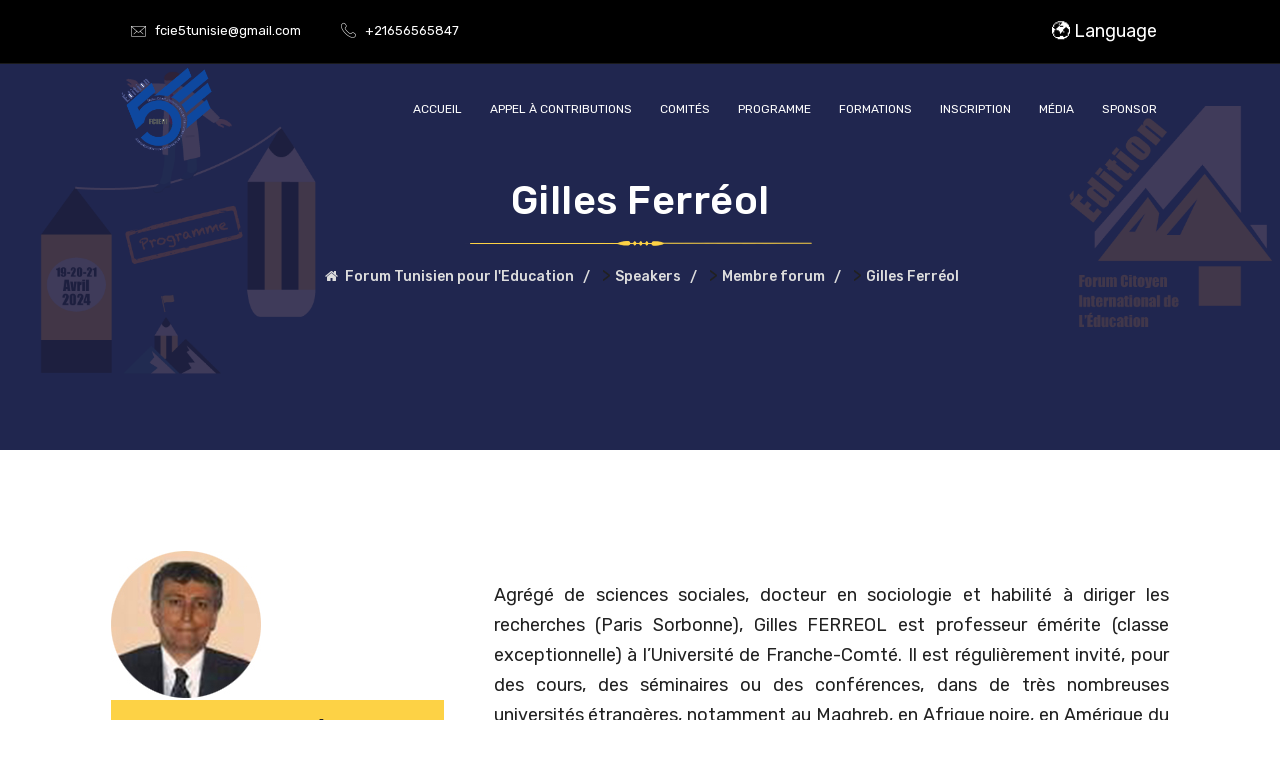

--- FILE ---
content_type: text/html; charset=UTF-8
request_url: https://forumtunisieneducation.org/speakers/gilles-ferreol/
body_size: 40586
content:
<!doctype html>
<html lang="fr-FR">
<head>
<meta charset="UTF-8">
<meta name="viewport" content="width=device-width, initial-scale=1">
<link rel="profile" href="https://gmpg.org/xfn/11">
<title>Gilles Ferréol &#8211; Forum Tunisien pour l&#039;Education</title>
<meta name='robots' content='max-image-preview:large' />
<link rel='dns-prefetch' href='//cdn.datatables.net' />
<link rel='dns-prefetch' href='//use.fontawesome.com' />
<link rel='dns-prefetch' href='//fonts.googleapis.com' />
<link rel="alternate" type="application/rss+xml" title="Forum Tunisien pour l&#039;Education &raquo; Flux" href="https://forumtunisieneducation.org/feed/" />
<link rel="alternate" type="application/rss+xml" title="Forum Tunisien pour l&#039;Education &raquo; Flux des commentaires" href="https://forumtunisieneducation.org/comments/feed/" />
<style id='wp-img-auto-sizes-contain-inline-css' type='text/css'>
img:is([sizes=auto i],[sizes^="auto," i]){contain-intrinsic-size:3000px 1500px}
/*# sourceURL=wp-img-auto-sizes-contain-inline-css */
</style>
<link rel='stylesheet' id='formidable-css' href='https://forumtunisieneducation.org/wp-content/plugins/formidable/css/formidableforms.css?ver=9181356' type='text/css' media='all' />
<link rel='stylesheet' id='twb-open-sans-css' href='https://fonts.googleapis.com/css?family=Open+Sans%3A300%2C400%2C500%2C600%2C700%2C800&#038;display=swap&#038;ver=6.9' type='text/css' media='all' />
<link rel='stylesheet' id='twb-global-css' href='https://forumtunisieneducation.org/wp-content/plugins/form-maker/booster/assets/css/global.css?ver=1.0.0' type='text/css' media='all' />
<link rel='stylesheet' id='ayecode-ui-css' href='https://forumtunisieneducation.org/wp-content/plugins/ayecode-connect/vendor/ayecode/wp-ayecode-ui/assets/css/ayecode-ui-compatibility.css?ver=0.1.96' type='text/css' media='all' />
<style id='ayecode-ui-inline-css' type='text/css'>
body.modal-open #wpadminbar{z-index:999}.embed-responsive-16by9 .fluid-width-video-wrapper{padding:0!important;position:initial}
/*# sourceURL=ayecode-ui-inline-css */
</style>
<link rel='stylesheet' id='sweetalert2-css' href='https://forumtunisieneducation.org/wp-content/plugins/user-registration/assets/css/sweetalert2/sweetalert2.min.css?ver=10.16.7' type='text/css' media='all' />
<link rel='stylesheet' id='user-registration-general-css' href='https://forumtunisieneducation.org/wp-content/plugins/user-registration/assets/css/user-registration.css?ver=3.0' type='text/css' media='all' />
<link rel='stylesheet' id='user-registration-smallscreen-css' href='https://forumtunisieneducation.org/wp-content/plugins/user-registration/assets/css/user-registration-smallscreen.css?ver=3.0' type='text/css' media='only screen and (max-width: 768px)' />
<link rel='stylesheet' id='user-registration-my-account-layout-css' href='https://forumtunisieneducation.org/wp-content/plugins/user-registration/assets/css/my-account-layout.css?ver=3.0' type='text/css' media='all' />
<link rel='stylesheet' id='dashicons-css' href='https://forumtunisieneducation.org/wp-includes/css/dashicons.min.css?ver=6.9' type='text/css' media='all' />
<link rel='stylesheet' id='lrm-modal-css' href='https://forumtunisieneducation.org/wp-content/plugins/ajax-login-and-registration-modal-popup/assets/lrm-core-compiled.css?ver=57' type='text/css' media='all' />
<link rel='stylesheet' id='lrm-modal-skin-css' href='https://forumtunisieneducation.org/wp-content/plugins/ajax-login-and-registration-modal-popup/skins/default/skin.css?ver=57' type='text/css' media='all' />
<style id='wp-emoji-styles-inline-css' type='text/css'>

	img.wp-smiley, img.emoji {
		display: inline !important;
		border: none !important;
		box-shadow: none !important;
		height: 1em !important;
		width: 1em !important;
		margin: 0 0.07em !important;
		vertical-align: -0.1em !important;
		background: none !important;
		padding: 0 !important;
	}
/*# sourceURL=wp-emoji-styles-inline-css */
</style>
<link rel='stylesheet' id='wp-block-library-css' href='https://forumtunisieneducation.org/wp-includes/css/dist/block-library/style.min.css?ver=6.9' type='text/css' media='all' />
<style id='global-styles-inline-css' type='text/css'>
:root{--wp--preset--aspect-ratio--square: 1;--wp--preset--aspect-ratio--4-3: 4/3;--wp--preset--aspect-ratio--3-4: 3/4;--wp--preset--aspect-ratio--3-2: 3/2;--wp--preset--aspect-ratio--2-3: 2/3;--wp--preset--aspect-ratio--16-9: 16/9;--wp--preset--aspect-ratio--9-16: 9/16;--wp--preset--color--black: #000000;--wp--preset--color--cyan-bluish-gray: #abb8c3;--wp--preset--color--white: #ffffff;--wp--preset--color--pale-pink: #f78da7;--wp--preset--color--vivid-red: #cf2e2e;--wp--preset--color--luminous-vivid-orange: #ff6900;--wp--preset--color--luminous-vivid-amber: #fcb900;--wp--preset--color--light-green-cyan: #7bdcb5;--wp--preset--color--vivid-green-cyan: #00d084;--wp--preset--color--pale-cyan-blue: #8ed1fc;--wp--preset--color--vivid-cyan-blue: #0693e3;--wp--preset--color--vivid-purple: #9b51e0;--wp--preset--gradient--vivid-cyan-blue-to-vivid-purple: linear-gradient(135deg,rgb(6,147,227) 0%,rgb(155,81,224) 100%);--wp--preset--gradient--light-green-cyan-to-vivid-green-cyan: linear-gradient(135deg,rgb(122,220,180) 0%,rgb(0,208,130) 100%);--wp--preset--gradient--luminous-vivid-amber-to-luminous-vivid-orange: linear-gradient(135deg,rgb(252,185,0) 0%,rgb(255,105,0) 100%);--wp--preset--gradient--luminous-vivid-orange-to-vivid-red: linear-gradient(135deg,rgb(255,105,0) 0%,rgb(207,46,46) 100%);--wp--preset--gradient--very-light-gray-to-cyan-bluish-gray: linear-gradient(135deg,rgb(238,238,238) 0%,rgb(169,184,195) 100%);--wp--preset--gradient--cool-to-warm-spectrum: linear-gradient(135deg,rgb(74,234,220) 0%,rgb(151,120,209) 20%,rgb(207,42,186) 40%,rgb(238,44,130) 60%,rgb(251,105,98) 80%,rgb(254,248,76) 100%);--wp--preset--gradient--blush-light-purple: linear-gradient(135deg,rgb(255,206,236) 0%,rgb(152,150,240) 100%);--wp--preset--gradient--blush-bordeaux: linear-gradient(135deg,rgb(254,205,165) 0%,rgb(254,45,45) 50%,rgb(107,0,62) 100%);--wp--preset--gradient--luminous-dusk: linear-gradient(135deg,rgb(255,203,112) 0%,rgb(199,81,192) 50%,rgb(65,88,208) 100%);--wp--preset--gradient--pale-ocean: linear-gradient(135deg,rgb(255,245,203) 0%,rgb(182,227,212) 50%,rgb(51,167,181) 100%);--wp--preset--gradient--electric-grass: linear-gradient(135deg,rgb(202,248,128) 0%,rgb(113,206,126) 100%);--wp--preset--gradient--midnight: linear-gradient(135deg,rgb(2,3,129) 0%,rgb(40,116,252) 100%);--wp--preset--font-size--small: 13px;--wp--preset--font-size--medium: 20px;--wp--preset--font-size--large: 36px;--wp--preset--font-size--x-large: 42px;--wp--preset--spacing--20: 0.44rem;--wp--preset--spacing--30: 0.67rem;--wp--preset--spacing--40: 1rem;--wp--preset--spacing--50: 1.5rem;--wp--preset--spacing--60: 2.25rem;--wp--preset--spacing--70: 3.38rem;--wp--preset--spacing--80: 5.06rem;--wp--preset--shadow--natural: 6px 6px 9px rgba(0, 0, 0, 0.2);--wp--preset--shadow--deep: 12px 12px 50px rgba(0, 0, 0, 0.4);--wp--preset--shadow--sharp: 6px 6px 0px rgba(0, 0, 0, 0.2);--wp--preset--shadow--outlined: 6px 6px 0px -3px rgb(255, 255, 255), 6px 6px rgb(0, 0, 0);--wp--preset--shadow--crisp: 6px 6px 0px rgb(0, 0, 0);}:where(.is-layout-flex){gap: 0.5em;}:where(.is-layout-grid){gap: 0.5em;}body .is-layout-flex{display: flex;}.is-layout-flex{flex-wrap: wrap;align-items: center;}.is-layout-flex > :is(*, div){margin: 0;}body .is-layout-grid{display: grid;}.is-layout-grid > :is(*, div){margin: 0;}:where(.wp-block-columns.is-layout-flex){gap: 2em;}:where(.wp-block-columns.is-layout-grid){gap: 2em;}:where(.wp-block-post-template.is-layout-flex){gap: 1.25em;}:where(.wp-block-post-template.is-layout-grid){gap: 1.25em;}.has-black-color{color: var(--wp--preset--color--black) !important;}.has-cyan-bluish-gray-color{color: var(--wp--preset--color--cyan-bluish-gray) !important;}.has-white-color{color: var(--wp--preset--color--white) !important;}.has-pale-pink-color{color: var(--wp--preset--color--pale-pink) !important;}.has-vivid-red-color{color: var(--wp--preset--color--vivid-red) !important;}.has-luminous-vivid-orange-color{color: var(--wp--preset--color--luminous-vivid-orange) !important;}.has-luminous-vivid-amber-color{color: var(--wp--preset--color--luminous-vivid-amber) !important;}.has-light-green-cyan-color{color: var(--wp--preset--color--light-green-cyan) !important;}.has-vivid-green-cyan-color{color: var(--wp--preset--color--vivid-green-cyan) !important;}.has-pale-cyan-blue-color{color: var(--wp--preset--color--pale-cyan-blue) !important;}.has-vivid-cyan-blue-color{color: var(--wp--preset--color--vivid-cyan-blue) !important;}.has-vivid-purple-color{color: var(--wp--preset--color--vivid-purple) !important;}.has-black-background-color{background-color: var(--wp--preset--color--black) !important;}.has-cyan-bluish-gray-background-color{background-color: var(--wp--preset--color--cyan-bluish-gray) !important;}.has-white-background-color{background-color: var(--wp--preset--color--white) !important;}.has-pale-pink-background-color{background-color: var(--wp--preset--color--pale-pink) !important;}.has-vivid-red-background-color{background-color: var(--wp--preset--color--vivid-red) !important;}.has-luminous-vivid-orange-background-color{background-color: var(--wp--preset--color--luminous-vivid-orange) !important;}.has-luminous-vivid-amber-background-color{background-color: var(--wp--preset--color--luminous-vivid-amber) !important;}.has-light-green-cyan-background-color{background-color: var(--wp--preset--color--light-green-cyan) !important;}.has-vivid-green-cyan-background-color{background-color: var(--wp--preset--color--vivid-green-cyan) !important;}.has-pale-cyan-blue-background-color{background-color: var(--wp--preset--color--pale-cyan-blue) !important;}.has-vivid-cyan-blue-background-color{background-color: var(--wp--preset--color--vivid-cyan-blue) !important;}.has-vivid-purple-background-color{background-color: var(--wp--preset--color--vivid-purple) !important;}.has-black-border-color{border-color: var(--wp--preset--color--black) !important;}.has-cyan-bluish-gray-border-color{border-color: var(--wp--preset--color--cyan-bluish-gray) !important;}.has-white-border-color{border-color: var(--wp--preset--color--white) !important;}.has-pale-pink-border-color{border-color: var(--wp--preset--color--pale-pink) !important;}.has-vivid-red-border-color{border-color: var(--wp--preset--color--vivid-red) !important;}.has-luminous-vivid-orange-border-color{border-color: var(--wp--preset--color--luminous-vivid-orange) !important;}.has-luminous-vivid-amber-border-color{border-color: var(--wp--preset--color--luminous-vivid-amber) !important;}.has-light-green-cyan-border-color{border-color: var(--wp--preset--color--light-green-cyan) !important;}.has-vivid-green-cyan-border-color{border-color: var(--wp--preset--color--vivid-green-cyan) !important;}.has-pale-cyan-blue-border-color{border-color: var(--wp--preset--color--pale-cyan-blue) !important;}.has-vivid-cyan-blue-border-color{border-color: var(--wp--preset--color--vivid-cyan-blue) !important;}.has-vivid-purple-border-color{border-color: var(--wp--preset--color--vivid-purple) !important;}.has-vivid-cyan-blue-to-vivid-purple-gradient-background{background: var(--wp--preset--gradient--vivid-cyan-blue-to-vivid-purple) !important;}.has-light-green-cyan-to-vivid-green-cyan-gradient-background{background: var(--wp--preset--gradient--light-green-cyan-to-vivid-green-cyan) !important;}.has-luminous-vivid-amber-to-luminous-vivid-orange-gradient-background{background: var(--wp--preset--gradient--luminous-vivid-amber-to-luminous-vivid-orange) !important;}.has-luminous-vivid-orange-to-vivid-red-gradient-background{background: var(--wp--preset--gradient--luminous-vivid-orange-to-vivid-red) !important;}.has-very-light-gray-to-cyan-bluish-gray-gradient-background{background: var(--wp--preset--gradient--very-light-gray-to-cyan-bluish-gray) !important;}.has-cool-to-warm-spectrum-gradient-background{background: var(--wp--preset--gradient--cool-to-warm-spectrum) !important;}.has-blush-light-purple-gradient-background{background: var(--wp--preset--gradient--blush-light-purple) !important;}.has-blush-bordeaux-gradient-background{background: var(--wp--preset--gradient--blush-bordeaux) !important;}.has-luminous-dusk-gradient-background{background: var(--wp--preset--gradient--luminous-dusk) !important;}.has-pale-ocean-gradient-background{background: var(--wp--preset--gradient--pale-ocean) !important;}.has-electric-grass-gradient-background{background: var(--wp--preset--gradient--electric-grass) !important;}.has-midnight-gradient-background{background: var(--wp--preset--gradient--midnight) !important;}.has-small-font-size{font-size: var(--wp--preset--font-size--small) !important;}.has-medium-font-size{font-size: var(--wp--preset--font-size--medium) !important;}.has-large-font-size{font-size: var(--wp--preset--font-size--large) !important;}.has-x-large-font-size{font-size: var(--wp--preset--font-size--x-large) !important;}
/*# sourceURL=global-styles-inline-css */
</style>

<style id='classic-theme-styles-inline-css' type='text/css'>
/*! This file is auto-generated */
.wp-block-button__link{color:#fff;background-color:#32373c;border-radius:9999px;box-shadow:none;text-decoration:none;padding:calc(.667em + 2px) calc(1.333em + 2px);font-size:1.125em}.wp-block-file__button{background:#32373c;color:#fff;text-decoration:none}
/*# sourceURL=/wp-includes/css/classic-themes.min.css */
</style>
<link rel='stylesheet' id='embedpress_blocks-cgb-style-css-css' href='https://forumtunisieneducation.org/wp-content/plugins/embedpress/Gutenberg/dist/blocks.style.build.css?ver=1685793523' type='text/css' media='all' />
<link rel='stylesheet' id='redux-extendify-styles-css' href='https://forumtunisieneducation.org/wp-content/plugins/redux-framework/redux-core/assets/css/extendify-utilities.css?ver=4.4.1' type='text/css' media='all' />
<link rel='stylesheet' id='cl-style-clt-css' href='https://forumtunisieneducation.org/wp-content/plugins/cl_testimonial/css/style.css?ver=6.9' type='text/css' media='all' />
<link rel='stylesheet' id='cl-style1-clt-css' href='https://forumtunisieneducation.org/wp-content/plugins/cl_testimonial/css/hover-min.css?ver=6.9' type='text/css' media='all' />
<link rel='stylesheet' id='cl-style2-clt-css' href='https://forumtunisieneducation.org/wp-content/plugins/cl_testimonial/css/font-awesome.min.css?ver=6.9' type='text/css' media='all' />
<link rel='stylesheet' id='cl-style3-clt-css' href='https://forumtunisieneducation.org/wp-content/plugins/cl_testimonial/css/slick.css?ver=6.9' type='text/css' media='all' />
<link rel='stylesheet' id='cl-style4-clt-css' href='https://forumtunisieneducation.org/wp-content/plugins/cl_testimonial/css/slick-theme.css?ver=6.9' type='text/css' media='all' />
<link rel='stylesheet' id='embedpress-css' href='https://forumtunisieneducation.org/wp-content/plugins/embedpress/assets/css/embedpress.css?ver=6.9' type='text/css' media='all' />
<link rel='stylesheet' id='staff-directory-css-css' href='https://forumtunisieneducation.org/wp-content/plugins/staff-directory-pro/assets/css/staff-directory.css?ver=6.9' type='text/css' media='all' />
<link rel='stylesheet' id='elementor-icons-css' href='https://forumtunisieneducation.org/wp-content/plugins/elementor/assets/lib/eicons/css/elementor-icons.min.css?ver=5.21.0' type='text/css' media='all' />
<link rel='stylesheet' id='elementor-frontend-css' href='https://forumtunisieneducation.org/wp-content/plugins/elementor/assets/css/frontend-lite.min.css?ver=3.15.1' type='text/css' media='all' />
<link rel='stylesheet' id='swiper-css' href='https://forumtunisieneducation.org/wp-content/plugins/elementor/assets/lib/swiper/v8/css/swiper.min.css?ver=8.4.5' type='text/css' media='all' />
<link rel='stylesheet' id='elementor-post-12-css' href='https://forumtunisieneducation.org/wp-content/uploads/elementor/css/post-12.css?ver=1709840858' type='text/css' media='all' />
<link rel='stylesheet' id='embedpress-elementor-css-css' href='https://forumtunisieneducation.org/wp-content/plugins/embedpress/assets/css/embedpress-elementor.css?ver=3.7.2' type='text/css' media='all' />
<link rel='stylesheet' id='elementor-pro-css' href='https://forumtunisieneducation.org/wp-content/plugins/elementor-pro/assets/css/frontend-lite.min.css?ver=3.5.2' type='text/css' media='all' />
<link rel='stylesheet' id='elementor-global-css' href='https://forumtunisieneducation.org/wp-content/uploads/elementor/css/global.css?ver=1709840859' type='text/css' media='all' />
<link rel='stylesheet' id='bootstrap-css' href='https://forumtunisieneducation.org/wp-content/plugins/rs_addons/rselements/assets/css/bootstrap.min.css?ver=6.9' type='text/css' media='all' />
<link rel='stylesheet' id='magnific-popup-css' href='https://forumtunisieneducation.org/wp-content/plugins/rs_addons/rselements/assets/css/magnific-popup.css?ver=6.9' type='text/css' media='all' />
<link rel='stylesheet' id='slick-css' href='https://forumtunisieneducation.org/wp-content/plugins/rs_addons/rselements/assets/css/slick.css?ver=6.9' type='text/css' media='all' />
<link rel='stylesheet' id='slick-theme-css' href='https://forumtunisieneducation.org/wp-content/plugins/rs_addons/rselements/assets/css/slick-theme.css?ver=6.9' type='text/css' media='all' />
<link rel='stylesheet' id='rsaddons-floaticon-css' href='https://forumtunisieneducation.org/wp-content/plugins/rs_addons/rselements/assets/fonts/flaticon.css?ver=6.9' type='text/css' media='all' />
<link rel='stylesheet' id='headding-title-css' href='https://forumtunisieneducation.org/wp-content/plugins/rs_addons/rselements/assets/css/headding-title.css?ver=6.9' type='text/css' media='all' />
<link rel='stylesheet' id='dataTables-css' href='//cdn.datatables.net/1.10.20/css/jquery.dataTables.min.css?ver=6.9' type='text/css' media='all' />
<link rel='stylesheet' id='rsaddons-pro-css' href='https://forumtunisieneducation.org/wp-content/plugins/rs_addons/rselements/assets/css/rsaddons.css?ver=6.9' type='text/css' media='all' />
<link rel='stylesheet' id='boostrap-css' href='https://forumtunisieneducation.org/wp-content/themes/eventeo/assets/css/bootstrap.min.css?ver=6.9' type='text/css' media='all' />
<link rel='stylesheet' id='font-awesome-all-css' href='https://forumtunisieneducation.org/wp-content/themes/eventeo/assets/css/all.min.css?ver=6.9' type='text/css' media='all' />
<link rel='stylesheet' id='font-awesome-css' href='https://use.fontawesome.com/releases/v7.1.0/css/all.css?wpfas=true' type='text/css' media='all' />
<link rel='stylesheet' id='ico-font-css' href='https://forumtunisieneducation.org/wp-content/themes/eventeo/assets/css/icofont.css?ver=6.9' type='text/css' media='all' />
<link rel='stylesheet' id='flaticon-css' href='https://forumtunisieneducation.org/wp-content/themes/eventeo/assets/css/flaticon.css?ver=6.9' type='text/css' media='all' />
<link rel='stylesheet' id='lineicon-css' href='https://forumtunisieneducation.org/wp-content/themes/eventeo/assets/css/lineicons.css?ver=6.9' type='text/css' media='all' />
<link rel='stylesheet' id='owl-carousel-css' href='https://forumtunisieneducation.org/wp-content/themes/eventeo/assets/css/owl.carousel.css?ver=6.9' type='text/css' media='all' />
<link rel='stylesheet' id='type-writter-css' href='https://forumtunisieneducation.org/wp-content/themes/eventeo/assets/css/type-writter.css?ver=6.9' type='text/css' media='all' />
<link rel='stylesheet' id='animate-css-css' href='https://forumtunisieneducation.org/wp-content/themes/eventeo/assets/css/animate.css?ver=6.9' type='text/css' media='all' />
<link rel='stylesheet' id='eventeo-style-default-css' href='https://forumtunisieneducation.org/wp-content/themes/eventeo/assets/css/default.css?ver=6.9' type='text/css' media='all' />
<link rel='stylesheet' id='eventeo-style-responsive-css' href='https://forumtunisieneducation.org/wp-content/themes/eventeo/assets/css/responsive.css?ver=6.9' type='text/css' media='all' />
<link rel='stylesheet' id='eventeo-style-css' href='https://forumtunisieneducation.org/wp-content/themes/eventeo-child/style.css?ver=6.9' type='text/css' media='all' />
<link rel='stylesheet' id='studio-fonts-css' href='//fonts.googleapis.com/css?family=Rubik%3A300%2C300i%2C400%2C400i%2C500%2C500i%2C700%2C700i%2C900%26amp%3Bsubset%3Dlatin-ext&#038;ver=1.0.0' type='text/css' media='all' />
<link rel='stylesheet' id='dflip-icons-style-css' href='https://forumtunisieneducation.org/wp-content/plugins/3d-flipbook-dflip-lite/assets/css/themify-icons.min.css?ver=1.7.35' type='text/css' media='all' />
<link rel='stylesheet' id='dflip-style-css' href='https://forumtunisieneducation.org/wp-content/plugins/3d-flipbook-dflip-lite/assets/css/dflip.min.css?ver=1.7.35' type='text/css' media='all' />
<link rel='stylesheet' id='popup-maker-site-css' href='https://forumtunisieneducation.org/wp-content/plugins/popup-maker/assets/css/pum-site.min.css?ver=1.18.1' type='text/css' media='all' />
<style id='popup-maker-site-inline-css' type='text/css'>
/* Popup Google Fonts */
@import url('//fonts.googleapis.com/css?family=Montserrat:100');

/* Popup Theme 4080: Thème par défaut */
.pum-theme-4080, .pum-theme-theme-par-defaut { background-color: rgba( 255, 255, 255, 1.00 ) } 
.pum-theme-4080 .pum-container, .pum-theme-theme-par-defaut .pum-container { padding: 18px; border-radius: 0px; border: 1px none #000000; box-shadow: 1px 1px 3px 0px rgba( 2, 2, 2, 0.23 ); background-color: rgba( 249, 249, 249, 1.00 ) } 
.pum-theme-4080 .pum-title, .pum-theme-theme-par-defaut .pum-title { color: #000000; text-align: left; text-shadow: 0px 0px 0px rgba( 2, 2, 2, 0.23 ); font-family: inherit; font-weight: 400; font-size: 32px; font-style: normal; line-height: 36px } 
.pum-theme-4080 .pum-content, .pum-theme-theme-par-defaut .pum-content { color: #8c8c8c; font-family: inherit; font-weight: 400; font-style: inherit } 
.pum-theme-4080 .pum-content + .pum-close, .pum-theme-theme-par-defaut .pum-content + .pum-close { position: absolute; height: auto; width: auto; left: auto; right: 0px; bottom: auto; top: 0px; padding: 8px; color: #ffffff; font-family: inherit; font-weight: 400; font-size: 12px; font-style: inherit; line-height: 36px; border: 1px none #ffffff; border-radius: 0px; box-shadow: 1px 1px 3px 0px rgba( 2, 2, 2, 0.23 ); text-shadow: 0px 0px 0px rgba( 0, 0, 0, 0.23 ); background-color: rgba( 0, 183, 205, 1.00 ) } 

/* Popup Theme 4081: Visionneuse */
.pum-theme-4081, .pum-theme-lightbox { background-color: rgba( 0, 0, 0, 0.60 ) } 
.pum-theme-4081 .pum-container, .pum-theme-lightbox .pum-container { padding: 18px; border-radius: 3px; border: 8px solid #000000; box-shadow: 0px 0px 30px 0px rgba( 2, 2, 2, 1.00 ); background-color: rgba( 255, 255, 255, 1.00 ) } 
.pum-theme-4081 .pum-title, .pum-theme-lightbox .pum-title { color: #000000; text-align: left; text-shadow: 0px 0px 0px rgba( 2, 2, 2, 0.23 ); font-family: inherit; font-weight: 100; font-size: 32px; line-height: 36px } 
.pum-theme-4081 .pum-content, .pum-theme-lightbox .pum-content { color: #000000; font-family: inherit; font-weight: 100 } 
.pum-theme-4081 .pum-content + .pum-close, .pum-theme-lightbox .pum-content + .pum-close { position: absolute; height: 26px; width: 26px; left: auto; right: -13px; bottom: auto; top: -13px; padding: 0px; color: #ffffff; font-family: Arial; font-weight: 100; font-size: 24px; line-height: 24px; border: 2px solid #ffffff; border-radius: 26px; box-shadow: 0px 0px 15px 1px rgba( 2, 2, 2, 0.75 ); text-shadow: 0px 0px 0px rgba( 0, 0, 0, 0.23 ); background-color: rgba( 0, 0, 0, 1.00 ) } 

/* Popup Theme 4082: Bleu entreprise */
.pum-theme-4082, .pum-theme-enterprise-blue { background-color: rgba( 0, 0, 0, 0.70 ) } 
.pum-theme-4082 .pum-container, .pum-theme-enterprise-blue .pum-container { padding: 28px; border-radius: 5px; border: 1px none #000000; box-shadow: 0px 10px 25px 4px rgba( 2, 2, 2, 0.50 ); background-color: rgba( 255, 255, 255, 1.00 ) } 
.pum-theme-4082 .pum-title, .pum-theme-enterprise-blue .pum-title { color: #315b7c; text-align: left; text-shadow: 0px 0px 0px rgba( 2, 2, 2, 0.23 ); font-family: inherit; font-weight: 100; font-size: 34px; line-height: 36px } 
.pum-theme-4082 .pum-content, .pum-theme-enterprise-blue .pum-content { color: #2d2d2d; font-family: inherit; font-weight: 100 } 
.pum-theme-4082 .pum-content + .pum-close, .pum-theme-enterprise-blue .pum-content + .pum-close { position: absolute; height: 28px; width: 28px; left: auto; right: 8px; bottom: auto; top: 8px; padding: 4px; color: #ffffff; font-family: Times New Roman; font-weight: 100; font-size: 20px; line-height: 20px; border: 1px none #ffffff; border-radius: 42px; box-shadow: 0px 0px 0px 0px rgba( 2, 2, 2, 0.23 ); text-shadow: 0px 0px 0px rgba( 0, 0, 0, 0.23 ); background-color: rgba( 49, 91, 124, 1.00 ) } 

/* Popup Theme 4083: Boite de bienvenue */
.pum-theme-4083, .pum-theme-hello-box { background-color: rgba( 0, 0, 0, 0.75 ) } 
.pum-theme-4083 .pum-container, .pum-theme-hello-box .pum-container { padding: 30px; border-radius: 80px; border: 14px solid #81d742; box-shadow: 0px 0px 0px 0px rgba( 2, 2, 2, 0.00 ); background-color: rgba( 255, 255, 255, 1.00 ) } 
.pum-theme-4083 .pum-title, .pum-theme-hello-box .pum-title { color: #2d2d2d; text-align: left; text-shadow: 0px 0px 0px rgba( 2, 2, 2, 0.23 ); font-family: Montserrat; font-weight: 100; font-size: 32px; line-height: 36px } 
.pum-theme-4083 .pum-content, .pum-theme-hello-box .pum-content { color: #2d2d2d; font-family: inherit; font-weight: 100 } 
.pum-theme-4083 .pum-content + .pum-close, .pum-theme-hello-box .pum-content + .pum-close { position: absolute; height: auto; width: auto; left: auto; right: -30px; bottom: auto; top: -30px; padding: 0px; color: #2d2d2d; font-family: Times New Roman; font-weight: 100; font-size: 32px; line-height: 28px; border: 1px none #ffffff; border-radius: 28px; box-shadow: 0px 0px 0px 0px rgba( 2, 2, 2, 0.23 ); text-shadow: 0px 0px 0px rgba( 0, 0, 0, 0.23 ); background-color: rgba( 255, 255, 255, 1.00 ) } 

/* Popup Theme 4084: En pointe */
.pum-theme-4084, .pum-theme-cutting-edge { background-color: rgba( 0, 0, 0, 0.50 ) } 
.pum-theme-4084 .pum-container, .pum-theme-cutting-edge .pum-container { padding: 18px; border-radius: 0px; border: 1px none #000000; box-shadow: 0px 10px 25px 0px rgba( 2, 2, 2, 0.50 ); background-color: rgba( 30, 115, 190, 1.00 ) } 
.pum-theme-4084 .pum-title, .pum-theme-cutting-edge .pum-title { color: #ffffff; text-align: left; text-shadow: 0px 0px 0px rgba( 2, 2, 2, 0.23 ); font-family: Sans-Serif; font-weight: 100; font-size: 26px; line-height: 28px } 
.pum-theme-4084 .pum-content, .pum-theme-cutting-edge .pum-content { color: #ffffff; font-family: inherit; font-weight: 100 } 
.pum-theme-4084 .pum-content + .pum-close, .pum-theme-cutting-edge .pum-content + .pum-close { position: absolute; height: 24px; width: 24px; left: auto; right: 0px; bottom: auto; top: 0px; padding: 0px; color: #1e73be; font-family: Times New Roman; font-weight: 100; font-size: 32px; line-height: 24px; border: 1px none #ffffff; border-radius: 0px; box-shadow: -1px 1px 1px 0px rgba( 2, 2, 2, 0.10 ); text-shadow: -1px 1px 1px rgba( 0, 0, 0, 0.10 ); background-color: rgba( 238, 238, 34, 1.00 ) } 

/* Popup Theme 4085: Framed Border */
.pum-theme-4085, .pum-theme-framed-border { background-color: rgba( 255, 255, 255, 0.50 ) } 
.pum-theme-4085 .pum-container, .pum-theme-framed-border .pum-container { padding: 18px; border-radius: 0px; border: 20px outset #dd3333; box-shadow: 1px 1px 3px 0px rgba( 2, 2, 2, 0.97 ) inset; background-color: rgba( 255, 251, 239, 1.00 ) } 
.pum-theme-4085 .pum-title, .pum-theme-framed-border .pum-title { color: #000000; text-align: left; text-shadow: 0px 0px 0px rgba( 2, 2, 2, 0.23 ); font-family: inherit; font-weight: 100; font-size: 32px; line-height: 36px } 
.pum-theme-4085 .pum-content, .pum-theme-framed-border .pum-content { color: #2d2d2d; font-family: inherit; font-weight: 100 } 
.pum-theme-4085 .pum-content + .pum-close, .pum-theme-framed-border .pum-content + .pum-close { position: absolute; height: 20px; width: 20px; left: auto; right: -20px; bottom: auto; top: -20px; padding: 0px; color: #ffffff; font-family: Tahoma; font-weight: 700; font-size: 16px; line-height: 18px; border: 1px none #ffffff; border-radius: 0px; box-shadow: 0px 0px 0px 0px rgba( 2, 2, 2, 0.23 ); text-shadow: 0px 0px 0px rgba( 0, 0, 0, 0.23 ); background-color: rgba( 0, 0, 0, 0.55 ) } 

/* Popup Theme 4086: Barre flottante - Bleu léger */
.pum-theme-4086, .pum-theme-floating-bar { background-color: rgba( 255, 255, 255, 0.00 ) } 
.pum-theme-4086 .pum-container, .pum-theme-floating-bar .pum-container { padding: 8px; border-radius: 0px; border: 1px none #000000; box-shadow: 1px 1px 3px 0px rgba( 2, 2, 2, 0.23 ); background-color: rgba( 238, 246, 252, 1.00 ) } 
.pum-theme-4086 .pum-title, .pum-theme-floating-bar .pum-title { color: #505050; text-align: left; text-shadow: 0px 0px 0px rgba( 2, 2, 2, 0.23 ); font-family: inherit; font-weight: 400; font-size: 32px; line-height: 36px } 
.pum-theme-4086 .pum-content, .pum-theme-floating-bar .pum-content { color: #505050; font-family: inherit; font-weight: 400 } 
.pum-theme-4086 .pum-content + .pum-close, .pum-theme-floating-bar .pum-content + .pum-close { position: absolute; height: 18px; width: 18px; left: auto; right: 5px; bottom: auto; top: 50%; padding: 0px; color: #505050; font-family: Sans-Serif; font-weight: 700; font-size: 15px; line-height: 18px; border: 1px solid #505050; border-radius: 15px; box-shadow: 0px 0px 0px 0px rgba( 2, 2, 2, 0.00 ); text-shadow: 0px 0px 0px rgba( 0, 0, 0, 0.00 ); background-color: rgba( 255, 255, 255, 0.00 ); transform: translate(0, -50%) } 

/* Popup Theme 4087: Contenu uniquement - Pour utilisation avec les constructeurs de pages ou l’éditeur de blocs */
.pum-theme-4087, .pum-theme-content-only { background-color: rgba( 0, 0, 0, 0.70 ) } 
.pum-theme-4087 .pum-container, .pum-theme-content-only .pum-container { padding: 0px; border-radius: 0px; border: 1px none #000000; box-shadow: 0px 0px 0px 0px rgba( 2, 2, 2, 0.00 ) } 
.pum-theme-4087 .pum-title, .pum-theme-content-only .pum-title { color: #000000; text-align: left; text-shadow: 0px 0px 0px rgba( 2, 2, 2, 0.23 ); font-family: inherit; font-weight: 400; font-size: 32px; line-height: 36px } 
.pum-theme-4087 .pum-content, .pum-theme-content-only .pum-content { color: #8c8c8c; font-family: inherit; font-weight: 400 } 
.pum-theme-4087 .pum-content + .pum-close, .pum-theme-content-only .pum-content + .pum-close { position: absolute; height: 18px; width: 18px; left: auto; right: 7px; bottom: auto; top: 7px; padding: 0px; color: #000000; font-family: inherit; font-weight: 700; font-size: 20px; line-height: 20px; border: 1px none #ffffff; border-radius: 15px; box-shadow: 0px 0px 0px 0px rgba( 2, 2, 2, 0.00 ); text-shadow: 0px 0px 0px rgba( 0, 0, 0, 0.00 ); background-color: rgba( 255, 255, 255, 0.00 ) } 

#pum-8340 {z-index: 1999999999}
#pum-4857 {z-index: 1999999999}
#pum-4089 {z-index: 1999999999}
#pum-4088 {z-index: 1999999999}

/*# sourceURL=popup-maker-site-inline-css */
</style>
<link rel='stylesheet' id='childstyle-css' href='https://forumtunisieneducation.org/wp-content/themes/eventeo/style.css?ver=6.9' type='text/css' media='all' />
<link rel='stylesheet' id='um_fonticons_ii-css' href='https://forumtunisieneducation.org/wp-content/plugins/ultimate-member/assets/css/um-fonticons-ii.css?ver=2.6.7' type='text/css' media='all' />
<link rel='stylesheet' id='um_fonticons_fa-css' href='https://forumtunisieneducation.org/wp-content/plugins/ultimate-member/assets/css/um-fonticons-fa.css?ver=2.6.7' type='text/css' media='all' />
<link rel='stylesheet' id='select2-css' href='https://forumtunisieneducation.org/wp-content/plugins/user-registration/assets/css/select2/select2.css?ver=4.0.6' type='text/css' media='all' />
<link rel='stylesheet' id='um_crop-css' href='https://forumtunisieneducation.org/wp-content/plugins/ultimate-member/assets/css/um-crop.css?ver=2.6.7' type='text/css' media='all' />
<link rel='stylesheet' id='um_modal-css' href='https://forumtunisieneducation.org/wp-content/plugins/ultimate-member/assets/css/um-modal.css?ver=2.6.7' type='text/css' media='all' />
<link rel='stylesheet' id='um_styles-css' href='https://forumtunisieneducation.org/wp-content/plugins/ultimate-member/assets/css/um-styles.css?ver=2.6.7' type='text/css' media='all' />
<link rel='stylesheet' id='um_profile-css' href='https://forumtunisieneducation.org/wp-content/plugins/ultimate-member/assets/css/um-profile.css?ver=2.6.7' type='text/css' media='all' />
<link rel='stylesheet' id='um_account-css' href='https://forumtunisieneducation.org/wp-content/plugins/ultimate-member/assets/css/um-account.css?ver=2.6.7' type='text/css' media='all' />
<link rel='stylesheet' id='um_misc-css' href='https://forumtunisieneducation.org/wp-content/plugins/ultimate-member/assets/css/um-misc.css?ver=2.6.7' type='text/css' media='all' />
<link rel='stylesheet' id='um_fileupload-css' href='https://forumtunisieneducation.org/wp-content/plugins/ultimate-member/assets/css/um-fileupload.css?ver=2.6.7' type='text/css' media='all' />
<link rel='stylesheet' id='um_datetime-css' href='https://forumtunisieneducation.org/wp-content/plugins/ultimate-member/assets/css/pickadate/default.css?ver=2.6.7' type='text/css' media='all' />
<link rel='stylesheet' id='um_datetime_date-css' href='https://forumtunisieneducation.org/wp-content/plugins/ultimate-member/assets/css/pickadate/default.date.css?ver=2.6.7' type='text/css' media='all' />
<link rel='stylesheet' id='um_datetime_time-css' href='https://forumtunisieneducation.org/wp-content/plugins/ultimate-member/assets/css/pickadate/default.time.css?ver=2.6.7' type='text/css' media='all' />
<link rel='stylesheet' id='um_raty-css' href='https://forumtunisieneducation.org/wp-content/plugins/ultimate-member/assets/css/um-raty.css?ver=2.6.7' type='text/css' media='all' />
<link rel='stylesheet' id='um_scrollbar-css' href='https://forumtunisieneducation.org/wp-content/plugins/ultimate-member/assets/css/simplebar.css?ver=2.6.7' type='text/css' media='all' />
<link rel='stylesheet' id='um_tipsy-css' href='https://forumtunisieneducation.org/wp-content/plugins/ultimate-member/assets/css/um-tipsy.css?ver=2.6.7' type='text/css' media='all' />
<link rel='stylesheet' id='um_responsive-css' href='https://forumtunisieneducation.org/wp-content/plugins/ultimate-member/assets/css/um-responsive.css?ver=2.6.7' type='text/css' media='all' />
<link rel='stylesheet' id='um_default_css-css' href='https://forumtunisieneducation.org/wp-content/plugins/ultimate-member/assets/css/um-old-default.css?ver=2.6.7' type='text/css' media='all' />
<link rel='stylesheet' id='wpr-text-animations-css-css' href='https://forumtunisieneducation.org/wp-content/plugins/royal-elementor-addons/assets/css/lib/animations/text-animations.min.css?ver=1.3.89' type='text/css' media='all' />
<link rel='stylesheet' id='wpr-addons-css-css' href='https://forumtunisieneducation.org/wp-content/plugins/royal-elementor-addons/assets/css/frontend.min.css?ver=1.3.89' type='text/css' media='all' />
<link rel='stylesheet' id='font-awesome-5-all-css' href='https://forumtunisieneducation.org/wp-content/plugins/elementor/assets/lib/font-awesome/css/all.min.css?ver=1.3.89' type='text/css' media='all' />
<link rel='stylesheet' id='google-fonts-1-css' href='https://fonts.googleapis.com/css?family=Roboto%3A100%2C100italic%2C200%2C200italic%2C300%2C300italic%2C400%2C400italic%2C500%2C500italic%2C600%2C600italic%2C700%2C700italic%2C800%2C800italic%2C900%2C900italic%7CRoboto+Slab%3A100%2C100italic%2C200%2C200italic%2C300%2C300italic%2C400%2C400italic%2C500%2C500italic%2C600%2C600italic%2C700%2C700italic%2C800%2C800italic%2C900%2C900italic&#038;display=swap&#038;ver=6.9' type='text/css' media='all' />
<link rel="preconnect" href="https://fonts.gstatic.com/" crossorigin><script type="text/javascript" data-cfasync="false" src="https://forumtunisieneducation.org/wp-includes/js/jquery/jquery.min.js?ver=3.7.1" id="jquery-core-js"></script>
<script type="text/javascript" data-cfasync="false" src="https://forumtunisieneducation.org/wp-includes/js/jquery/jquery-migrate.min.js?ver=3.4.1" id="jquery-migrate-js"></script>
<script type="text/javascript" src="https://forumtunisieneducation.org/wp-content/plugins/form-maker/booster/assets/js/circle-progress.js?ver=1.2.2" id="twb-circle-js"></script>
<script type="text/javascript" id="twb-global-js-extra">
/* <![CDATA[ */
var twb = {"nonce":"91ae44415d","ajax_url":"https://forumtunisieneducation.org/wp-admin/admin-ajax.php","plugin_url":"https://forumtunisieneducation.org/wp-content/plugins/form-maker/booster","href":"https://forumtunisieneducation.org/wp-admin/admin.php?page=twb_form-maker"};
var twb = {"nonce":"91ae44415d","ajax_url":"https://forumtunisieneducation.org/wp-admin/admin-ajax.php","plugin_url":"https://forumtunisieneducation.org/wp-content/plugins/form-maker/booster","href":"https://forumtunisieneducation.org/wp-admin/admin.php?page=twb_form-maker"};
//# sourceURL=twb-global-js-extra
/* ]]> */
</script>
<script type="text/javascript" src="https://forumtunisieneducation.org/wp-content/plugins/form-maker/booster/assets/js/global.js?ver=1.0.0" id="twb-global-js"></script>
<script type="text/javascript" src="https://forumtunisieneducation.org/wp-content/plugins/ayecode-connect/vendor/ayecode/wp-ayecode-ui/assets/js/select2.min.js?ver=4.0.11" id="select2-js"></script>
<script type="text/javascript" src="https://forumtunisieneducation.org/wp-content/plugins/ayecode-connect/vendor/ayecode/wp-ayecode-ui/assets/js/bootstrap.bundle.min.js?ver=0.1.96" id="bootstrap-js-bundle-js"></script>
<script type="text/javascript" id="bootstrap-js-bundle-js-after">
/* <![CDATA[ */
function aui_init_greedy_nav(){jQuery('nav.greedy').each(function(i,obj){if(jQuery(this).hasClass("being-greedy")){return true}jQuery(this).addClass('navbar-expand');var $vlinks='';var $dDownClass='';if(jQuery(this).find('.navbar-nav').length){if(jQuery(this).find('.navbar-nav').hasClass("being-greedy")){return true}$vlinks=jQuery(this).find('.navbar-nav').addClass("being-greedy w-100").removeClass('overflow-hidden')}else if(jQuery(this).find('.nav').length){if(jQuery(this).find('.nav').hasClass("being-greedy")){return true}$vlinks=jQuery(this).find('.nav').addClass("being-greedy w-100").removeClass('overflow-hidden');$dDownClass=' mt-2 '}else{return false}jQuery($vlinks).append('<li class="nav-item list-unstyled ml-auto greedy-btn d-none dropdown ">'+'<a href="javascript:void(0)" data-toggle="dropdown" class="nav-link"><i class="fas fa-ellipsis-h"></i> <span class="greedy-count badge badge-dark badge-pill"></span></a>'+'<ul class="greedy-links dropdown-menu  dropdown-menu-right '+$dDownClass+'"></ul>'+'</li>');var $hlinks=jQuery(this).find('.greedy-links');var $btn=jQuery(this).find('.greedy-btn');var numOfItems=0;var totalSpace=0;var closingTime=1000;var breakWidths=[];$vlinks.children().outerWidth(function(i,w){totalSpace+=w;numOfItems+=1;breakWidths.push(totalSpace)});var availableSpace,numOfVisibleItems,requiredSpace,buttonSpace,timer;function check(){buttonSpace=$btn.width();availableSpace=$vlinks.width()-10;numOfVisibleItems=$vlinks.children().length;requiredSpace=breakWidths[numOfVisibleItems-1];if(numOfVisibleItems>1&&requiredSpace>availableSpace){$vlinks.children().last().prev().prependTo($hlinks);numOfVisibleItems-=1;check()}else if(availableSpace>breakWidths[numOfVisibleItems]){$hlinks.children().first().insertBefore($btn);numOfVisibleItems+=1;check()}jQuery($btn).find(".greedy-count").html(numOfItems-numOfVisibleItems);if(numOfVisibleItems===numOfItems){$btn.addClass('d-none')}else $btn.removeClass('d-none')}jQuery(window).on("resize",function(){check()});check()})}function aui_select2_locale(){var aui_select2_params={"i18n_select_state_text":"Select an option\u2026","i18n_no_matches":"No matches found","i18n_ajax_error":"Loading failed","i18n_input_too_short_1":"Please enter 1 or more characters","i18n_input_too_short_n":"Please enter %item% or more characters","i18n_input_too_long_1":"Please delete 1 character","i18n_input_too_long_n":"Please delete %item% characters","i18n_selection_too_long_1":"You can only select 1 item","i18n_selection_too_long_n":"You can only select %item% items","i18n_load_more":"Loading more results\u2026","i18n_searching":"Searching\u2026"};return{language:{errorLoading:function(){return aui_select2_params.i18n_searching},inputTooLong:function(args){var overChars=args.input.length-args.maximum;if(1===overChars){return aui_select2_params.i18n_input_too_long_1}return aui_select2_params.i18n_input_too_long_n.replace('%item%',overChars)},inputTooShort:function(args){var remainingChars=args.minimum-args.input.length;if(1===remainingChars){return aui_select2_params.i18n_input_too_short_1}return aui_select2_params.i18n_input_too_short_n.replace('%item%',remainingChars)},loadingMore:function(){return aui_select2_params.i18n_load_more},maximumSelected:function(args){if(args.maximum===1){return aui_select2_params.i18n_selection_too_long_1}return aui_select2_params.i18n_selection_too_long_n.replace('%item%',args.maximum)},noResults:function(){return aui_select2_params.i18n_no_matches},searching:function(){return aui_select2_params.i18n_searching}}}}function aui_init_select2(){var select2_args=jQuery.extend({},aui_select2_locale());jQuery("select.aui-select2").each(function(){if(!jQuery(this).hasClass("select2-hidden-accessible")){jQuery(this).select2(select2_args)}})}function aui_time_ago(selector){var aui_timeago_params={"prefix_ago":"","suffix_ago":" ago","prefix_after":"after ","suffix_after":"","seconds":"less than a minute","minute":"about a minute","minutes":"%d minutes","hour":"about an hour","hours":"about %d hours","day":"a day","days":"%d days","month":"about a month","months":"%d months","year":"about a year","years":"%d years"};var templates={prefix:aui_timeago_params.prefix_ago,suffix:aui_timeago_params.suffix_ago,seconds:aui_timeago_params.seconds,minute:aui_timeago_params.minute,minutes:aui_timeago_params.minutes,hour:aui_timeago_params.hour,hours:aui_timeago_params.hours,day:aui_timeago_params.day,days:aui_timeago_params.days,month:aui_timeago_params.month,months:aui_timeago_params.months,year:aui_timeago_params.year,years:aui_timeago_params.years};var template=function(t,n){return templates[t]&&templates[t].replace(/%d/i,Math.abs(Math.round(n)))};var timer=function(time){if(!time)return;time=time.replace(/\.\d+/,"");time=time.replace(/-/,"/").replace(/-/,"/");time=time.replace(/T/," ").replace(/Z/," UTC");time=time.replace(/([\+\-]\d\d)\:?(\d\d)/," $1$2");time=new Date(time*1000||time);var now=new Date();var seconds=((now.getTime()-time)*.001)>>0;var minutes=seconds/60;var hours=minutes/60;var days=hours/24;var years=days/365;return templates.prefix+(seconds<45&&template('seconds',seconds)||seconds<90&&template('minute',1)||minutes<45&&template('minutes',minutes)||minutes<90&&template('hour',1)||hours<24&&template('hours',hours)||hours<42&&template('day',1)||days<30&&template('days',days)||days<45&&template('month',1)||days<365&&template('months',days/30)||years<1.5&&template('year',1)||template('years',years))+templates.suffix};var elements=document.getElementsByClassName(selector);if(selector&&elements&&elements.length){for(var i in elements){var $el=elements[i];if(typeof $el==='object'){$el.innerHTML='<i class="far fa-clock"></i> '+timer($el.getAttribute('title')||$el.getAttribute('datetime'))}}}setTimeout(function(){aui_time_ago(selector)},60000)}function aui_init_tooltips(){jQuery('[data-toggle="tooltip"]').tooltip();jQuery('[data-toggle="popover"]').popover();jQuery('[data-toggle="popover-html"]').popover({html:true});jQuery('[data-toggle="popover"],[data-toggle="popover-html"]').on('inserted.bs.popover',function(){jQuery('body > .popover').wrapAll("<div class='bsui' />")})}$aui_doing_init_flatpickr=false;function aui_init_flatpickr(){if(typeof jQuery.fn.flatpickr==="function"&&!$aui_doing_init_flatpickr){$aui_doing_init_flatpickr=true;try{flatpickr.localize({weekdays:{shorthand:['Sun','Mon','Tue','Wed','Thu','Fri','Sat'],longhand:['Sun','Mon','Tue','Wed','Thu','Fri','Sat'],},months:{shorthand:['Jan','Feb','Mar','Apr','May','Jun','Jul','Aug','Sep','Oct','Nov','Dec'],longhand:['January','February','March','April','May','June','July','August','September','October','November','December'],},daysInMonth:[31,28,31,30,31,30,31,31,30,31,30,31],firstDayOfWeek:1,ordinal:function(nth){var s=nth%100;if(s>3&&s<21)return"th";switch(s%10){case 1:return"st";case 2:return"nd";case 3:return"rd";default:return"th"}},rangeSeparator:' to ',weekAbbreviation:'Wk',scrollTitle:'Scroll to increment',toggleTitle:'Click to toggle',amPM:['AM','PM'],yearAriaLabel:'Year',hourAriaLabel:'Hour',minuteAriaLabel:'Minute',time_24hr:false})}catch(err){console.log(err.message)}jQuery('input[data-aui-init="flatpickr"]:not(.flatpickr-input)').flatpickr()}$aui_doing_init_flatpickr=false}$aui_doing_init_iconpicker=false;function aui_init_iconpicker(){if(typeof jQuery.fn.iconpicker==="function"&&!$aui_doing_init_iconpicker){$aui_doing_init_iconpicker=true;jQuery('input[data-aui-init="iconpicker"]:not(.iconpicker-input)').iconpicker()}$aui_doing_init_iconpicker=false}function aui_modal_iframe($title,$url,$footer,$dismissible,$class,$dialog_class,$body_class,responsive){if(!$body_class){$body_class='p-0'}var wClass='text-center position-absolute w-100 text-dark overlay overlay-white p-0 m-0 d-none d-flex justify-content-center align-items-center';var $body="",sClass="w-100 p-0 m-0";if(responsive){$body+='<div class="embed-responsive embed-responsive-16by9">';wClass+=' h-100';sClass+=' embed-responsive-item'}else{wClass+=' vh-100';sClass+=' vh-100'}$body+='<div class="ac-preview-loading '+wClass+'" style="left:0;top:0"><div class="spinner-border" role="status"></div></div>';$body+='<iframe id="embedModal-iframe" class="'+sClass+'" src="" width="100%" height="100%" frameborder="0" allowtransparency="true"></iframe>';if(responsive){$body+='</div>'}$m=aui_modal($title,$body,$footer,$dismissible,$class,$dialog_class,$body_class);jQuery($m).on('shown.bs.modal',function(e){iFrame=jQuery('#embedModal-iframe');jQuery('.ac-preview-loading').addClass('d-flex');iFrame.attr({src:$url});iFrame.load(function(){jQuery('.ac-preview-loading').removeClass('d-flex')})});return $m}function aui_modal($title,$body,$footer,$dismissible,$class,$dialog_class,$body_class){if(!$class){$class=''}if(!$dialog_class){$dialog_class=''}if(!$body){$body='<div class="text-center"><div class="spinner-border" role="status"></div></div>'}jQuery('.aui-modal').modal('hide').modal('dispose').remove();jQuery('.modal-backdrop').remove();var $modal='';$modal+='<div class="modal aui-modal fade shadow bsui '+$class+'" tabindex="-1">'+'<div class="modal-dialog modal-dialog-centered '+$dialog_class+'">'+'<div class="modal-content border-0 shadow">';if($title){$modal+='<div class="modal-header">'+'<h5 class="modal-title">'+$title+'</h5>';if($dismissible){$modal+='<button type="button" class="close" data-dismiss="modal" aria-label="Close">'+'<span aria-hidden="true">&times;</span>'+'</button>'}$modal+='</div>'}$modal+='<div class="modal-body '+$body_class+'">'+$body+'</div>';if($footer){$modal+='<div class="modal-footer">'+$footer+'</div>'}$modal+='</div>'+'</div>'+'</div>';jQuery('body').append($modal);return jQuery('.aui-modal').modal('hide').modal({})}function aui_conditional_fields(form){jQuery(form).find(".aui-conditional-field").each(function(){var $element_require=jQuery(this).data('element-require');if($element_require){$element_require=$element_require.replace("&#039;","'");$element_require=$element_require.replace("&quot;",'"');if(aui_check_form_condition($element_require,form)){jQuery(this).removeClass('d-none')}else{jQuery(this).addClass('d-none')}}})}function aui_check_form_condition(condition,form){if(form){condition=condition.replace(/\(form\)/g,"('"+form+"')")}return new Function("return "+condition+";")()}jQuery.fn.aui_isOnScreen=function(){var win=jQuery(window);var viewport={top:win.scrollTop(),left:win.scrollLeft()};viewport.right=viewport.left+win.width();viewport.bottom=viewport.top+win.height();var bounds=this.offset();bounds.right=bounds.left+this.outerWidth();bounds.bottom=bounds.top+this.outerHeight();return(!(viewport.right<bounds.left||viewport.left>bounds.right||viewport.bottom<bounds.top||viewport.top>bounds.bottom))};function aui_carousel_maybe_show_multiple_items($carousel){var $items={};var $item_count=0;if(!jQuery($carousel).find('.carousel-inner-original').length){jQuery($carousel).append('<div class="carousel-inner-original d-none">'+jQuery($carousel).find('.carousel-inner').html()+'</div>')}jQuery($carousel).find('.carousel-inner-original .carousel-item').each(function(){$items[$item_count]=jQuery(this).html();$item_count++});if(!$item_count){return}if(jQuery(window).width()<=576){if(jQuery($carousel).find('.carousel-inner').hasClass('aui-multiple-items')&&jQuery($carousel).find('.carousel-inner-original').length){jQuery($carousel).find('.carousel-inner').removeClass('aui-multiple-items').html(jQuery($carousel).find('.carousel-inner-original').html());jQuery($carousel).find(".carousel-indicators li").removeClass("d-none")}}else{var $md_count=jQuery($carousel).data('limit_show');var $new_items='';var $new_items_count=0;var $new_item_count=0;var $closed=true;Object.keys($items).forEach(function(key,index){if(index!=0&&Number.isInteger(index/$md_count)){$new_items+='</div></div>';$closed=true}if(index==0||Number.isInteger(index/$md_count)){$active=index==0?'active':'';$new_items+='<div class="carousel-item '+$active+'"><div class="row m-0">';$closed=false;$new_items_count++;$new_item_count=0}$new_items+='<div class="col pr-1 pl-0">'+$items[index]+'</div>';$new_item_count++});if(!$closed){if($md_count-$new_item_count>0){$placeholder_count=$md_count-$new_item_count;while($placeholder_count>0){$new_items+='<div class="col pr-1 pl-0"></div>';$placeholder_count--}}$new_items+='</div></div>'}jQuery($carousel).find('.carousel-inner').addClass('aui-multiple-items').html($new_items);jQuery($carousel).find('.carousel-item.active img').each(function(){if(real_srcset=jQuery(this).attr("data-srcset")){if(!jQuery(this).attr("srcset"))jQuery(this).attr("srcset",real_srcset)}if(real_src=jQuery(this).attr("data-src")){if(!jQuery(this).attr("srcset"))jQuery(this).attr("src",real_src)}});$hide_count=$new_items_count-1;jQuery($carousel).find(".carousel-indicators li:gt("+$hide_count+")").addClass("d-none")}jQuery(window).trigger("aui_carousel_multiple")}function aui_init_carousel_multiple_items(){jQuery(window).on("resize",function(){jQuery('.carousel-multiple-items').each(function(){aui_carousel_maybe_show_multiple_items(this)})});jQuery('.carousel-multiple-items').each(function(){aui_carousel_maybe_show_multiple_items(this)})}function init_nav_sub_menus(){jQuery('.navbar-multi-sub-menus').each(function(i,obj){if(jQuery(this).hasClass("has-sub-sub-menus")){return true}jQuery(this).addClass('has-sub-sub-menus');jQuery(this).find('.dropdown-menu a.dropdown-toggle').on('click',function(e){var $el=jQuery(this);$el.toggleClass('active-dropdown');var $parent=jQuery(this).offsetParent(".dropdown-menu");if(!jQuery(this).next().hasClass('show')){jQuery(this).parents('.dropdown-menu').first().find('.show').removeClass("show")}var $subMenu=jQuery(this).next(".dropdown-menu");$subMenu.toggleClass('show');jQuery(this).parent("li").toggleClass('show');jQuery(this).parents('li.nav-item.dropdown.show').on('hidden.bs.dropdown',function(e){jQuery('.dropdown-menu .show').removeClass("show");$el.removeClass('active-dropdown')});if(!$parent.parent().hasClass('navbar-nav')){$el.next().addClass('position-relative border-top border-bottom')}return false})})}function aui_lightbox_embed($link,ele){ele.preventDefault();jQuery('.aui-carousel-modal').remove();var $modal='<div class="modal fade aui-carousel-modal bsui" tabindex="-1" role="dialog" aria-labelledby="aui-modal-title" aria-hidden="true"><div class="modal-dialog modal-dialog-centered modal-xl mw-100"><div class="modal-content bg-transparent border-0"><div class="modal-header"><h5 class="modal-title" id="aui-modal-title"></h5></div><div class="modal-body text-center"><i class="fas fa-circle-notch fa-spin fa-3x"></i></div></div></div></div>';jQuery('body').append($modal);jQuery('.aui-carousel-modal').modal({});jQuery('.aui-carousel-modal').on('hidden.bs.modal',function(e){jQuery("iframe").attr('src','')});$container=jQuery($link).closest('.aui-gallery');$clicked_href=jQuery($link).attr('href');$images=[];$container.find('.aui-lightbox-image').each(function(){var a=this;var href=jQuery(a).attr('href');if(href){$images.push(href)}});if($images.length){var $carousel='<div id="aui-embed-slider-modal" class="carousel slide" >';if($images.length>1){$i=0;$carousel+='<ol class="carousel-indicators position-fixed">';$container.find('.aui-lightbox-image').each(function(){$active=$clicked_href==jQuery(this).attr('href')?'active':'';$carousel+='<li data-target="#aui-embed-slider-modal" data-slide-to="'+$i+'" class="'+$active+'"></li>';$i++});$carousel+='</ol>'}$i=0;$carousel+='<div class="carousel-inner">';$container.find('.aui-lightbox-image').each(function(){var a=this;$active=$clicked_href==jQuery(this).attr('href')?'active':'';$carousel+='<div class="carousel-item '+$active+'"><div>';var css_height=window.innerWidth>window.innerHeight?'90vh':'auto';var img=jQuery(a).find('img').clone().removeClass().addClass('mx-auto d-block w-auto mw-100 rounded').css('max-height',css_height).get(0).outerHTML;$carousel+=img;if(jQuery(a).parent().find('.carousel-caption').length){$carousel+=jQuery(a).parent().find('.carousel-caption').clone().removeClass('sr-only').get(0).outerHTML}else if(jQuery(a).parent().find('.figure-caption').length){$carousel+=jQuery(a).parent().find('.figure-caption').clone().removeClass('sr-only').addClass('carousel-caption').get(0).outerHTML}$carousel+='</div></div>';$i++});$container.find('.aui-lightbox-iframe').each(function(){var a=this;$active=$clicked_href==jQuery(this).attr('href')?'active':'';$carousel+='<div class="carousel-item '+$active+'"><div class="modal-xl mx-auto embed-responsive embed-responsive-16by9">';var css_height=window.innerWidth>window.innerHeight?'95vh':'auto';var url=jQuery(a).attr('href');var iframe='<iframe class="embed-responsive-item" style="height:'+css_height+'" src="'+url+'?rel=0&amp;showinfo=0&amp;modestbranding=1&amp;autoplay=1" id="video" allow="autoplay"></iframe>';var img=iframe;$carousel+=img;$carousel+='</div></div>';$i++});$carousel+='</div>';if($images.length>1){$carousel+='<a class="carousel-control-prev" href="#aui-embed-slider-modal" role="button" data-slide="prev">';$carousel+='<span class="carousel-control-prev-icon" aria-hidden="true"></span>';$carousel+=' <a class="carousel-control-next" href="#aui-embed-slider-modal" role="button" data-slide="next">';$carousel+='<span class="carousel-control-next-icon" aria-hidden="true"></span>';$carousel+='</a>'}$carousel+='</div>';var $close='<button type="button" class="close text-white text-right position-fixed" style="font-size: 2.5em;right: 20px;top: 10px; z-index: 1055;" data-dismiss="modal" aria-label="Close"><span aria-hidden="true">&times;</span></button>';jQuery('.aui-carousel-modal .modal-content').html($carousel).prepend($close)}}function aui_init_lightbox_embed(){jQuery('.aui-lightbox-image, .aui-lightbox-iframe').off('click').on("click",function(ele){aui_lightbox_embed(this,ele)})}function aui_init_modal_iframe(){jQuery('.aui-has-embed, [data-aui-embed="iframe"]').each(function(e){if(!jQuery(this).hasClass('aui-modal-iframed')&&jQuery(this).data('embed-url')){jQuery(this).addClass('aui-modal-iframed');jQuery(this).on("click",function(e1){aui_modal_iframe('',jQuery(this).data('embed-url'),'',true,'','modal-lg','aui-modal-iframe p-0',true);return false})}})}$aui_doing_toast=false;function aui_toast($id,$type,$title,$title_small,$body,$time,$can_close){if($aui_doing_toast){setTimeout(function(){aui_toast($id,$type,$title,$title_small,$body,$time,$can_close)},500);return}$aui_doing_toast=true;if($can_close==null){$can_close=false}if($time==''||$time==null){$time=3000}if(document.getElementById($id)){jQuery('#'+$id).toast('show');setTimeout(function(){$aui_doing_toast=false},500);return}var uniqid=Date.now();if($id){uniqid=$id}$op="";$tClass='';$thClass='';$icon="";if($type=='success'){$op="opacity:.92;";$tClass='alert alert-success';$thClass='bg-transparent border-0 alert-success';$icon="<div class='h5 m-0 p-0'><i class='fas fa-check-circle mr-2'></i></div>"}else if($type=='error'||$type=='danger'){$op="opacity:.92;";$tClass='alert alert-danger';$thClass='bg-transparent border-0 alert-danger';$icon="<div class='h5 m-0 p-0'><i class='far fa-times-circle mr-2'></i></div>"}else if($type=='info'){$op="opacity:.92;";$tClass='alert alert-info';$thClass='bg-transparent border-0 alert-info';$icon="<div class='h5 m-0 p-0'><i class='fas fa-info-circle mr-2'></i></div>"}else if($type=='warning'){$op="opacity:.92;";$tClass='alert alert-warning';$thClass='bg-transparent border-0 alert-warning';$icon="<div class='h5 m-0 p-0'><i class='fas fa-exclamation-triangle mr-2'></i></div>"}if(!document.getElementById("aui-toasts")){jQuery('body').append('<div class="bsui" id="aui-toasts"><div class="position-fixed aui-toast-bottom-right pr-3 mb-1" style="z-index: 500000;right: 0;bottom: 0;'+$op+'"></div></div>')}$toast='<div id="'+uniqid+'" class="toast fade hide shadow hover-shadow '+$tClass+'" style="" role="alert" aria-live="assertive" aria-atomic="true" data-delay="'+$time+'">';if($type||$title||$title_small){$toast+='<div class="toast-header '+$thClass+'">';if($icon){$toast+=$icon}if($title){$toast+='<strong class="mr-auto">'+$title+'</strong>'}if($title_small){$toast+='<small>'+$title_small+'</small>'}if($can_close){$toast+='<button type="button" class="ml-2 mb-1 close" data-dismiss="toast" aria-label="Close"><span aria-hidden="true">×</span></button>'}$toast+='</div>'}if($body){$toast+='<div class="toast-body">'+$body+'</div>'}$toast+='</div>';jQuery('.aui-toast-bottom-right').prepend($toast);jQuery('#'+uniqid).toast('show');setTimeout(function(){$aui_doing_toast=false},500)}function aui_init_counters(){const animNum=(EL)=>{if(EL._isAnimated)return;EL._isAnimated=true;let end=EL.dataset.auiend;let start=EL.dataset.auistart;let duration=EL.dataset.auiduration?EL.dataset.auiduration:2000;let seperator=EL.dataset.auisep?EL.dataset.auisep:'';jQuery(EL).prop('Counter',start).animate({Counter:end},{duration:Math.abs(duration),easing:'swing',step:function(now){const text=seperator?(Math.ceil(now)).toLocaleString('en-US'):Math.ceil(now);const html=seperator?text.split(",").map(n=>`<span class="count">${n}</span>`).join(","):text;if(seperator&&seperator!=','){html.replace(',',seperator)}jQuery(this).html(html)}})};const inViewport=(entries,observer)=>{entries.forEach(entry=>{if(entry.isIntersecting)animNum(entry.target)})};jQuery("[data-auicounter]").each((i,EL)=>{const observer=new IntersectionObserver(inViewport);observer.observe(EL)})}function aui_init(){aui_init_counters();init_nav_sub_menus();aui_init_tooltips();aui_init_select2();aui_init_flatpickr();aui_init_iconpicker();aui_init_greedy_nav();aui_time_ago('timeago');aui_init_carousel_multiple_items();aui_init_lightbox_embed();aui_init_modal_iframe()}jQuery(window).on("load",function(){aui_init()});jQuery(function($){var ua=navigator.userAgent.toLowerCase();var isiOS=ua.match(/(iphone|ipod|ipad)/);if(isiOS){var pS=0;pM=parseFloat($('body').css('marginTop'));$(document).on('show.bs.modal',function(){pS=window.scrollY;$('body').css({marginTop:-pS,overflow:'hidden',position:'fixed',})}).on('hidden.bs.modal',function(){$('body').css({marginTop:pM,overflow:'visible',position:'inherit',});window.scrollTo(0,pS)})}});var aui_confirm=function(message,okButtonText,cancelButtonText,isDelete,large){okButtonText=okButtonText||'Yes';cancelButtonText=cancelButtonText||'Cancel';message=message||'Are you sure?';sizeClass=large?'':'modal-sm';btnClass=isDelete?'btn-danger':'btn-primary';deferred=jQuery.Deferred();var $body="";$body+="<h3 class='h4 py-3 text-center text-dark'>"+message+"</h3>";$body+="<div class='d-flex'>";$body+="<button class='btn btn-outline-secondary w-50 btn-round' data-dismiss='modal'  onclick='deferred.resolve(false);'>"+cancelButtonText+"</button>";$body+="<button class='btn "+btnClass+" ml-2 w-50 btn-round' data-dismiss='modal'  onclick='deferred.resolve(true);'>"+okButtonText+"</button>";$body+="</div>";$modal=aui_modal('',$body,'',false,'',sizeClass);return deferred.promise()};function aui_flip_color_scheme_on_scroll($value,$iframe){if(!$value)$value=window.scrollY;var navbar=$iframe?$iframe.querySelector('.color-scheme-flip-on-scroll'):document.querySelector('.color-scheme-flip-on-scroll');if(navbar==null)return;let cs_original=navbar.dataset.cso;let cs_scroll=navbar.dataset.css;if(!cs_scroll&&!cs_original){if(navbar.classList.contains('navbar-light')){cs_original='navbar-light';cs_scroll='navbar-dark'}else if(navbar.classList.contains('navbar-dark')){cs_original='navbar-dark';cs_scroll='navbar-light'}navbar.dataset.cso=cs_original
            navbar.dataset.css=cs_scroll}if($value>0){navbar.classList.remove(cs_original);navbar.classList.add(cs_scroll)}else{navbar.classList.remove(cs_scroll);navbar.classList.add(cs_original)}}window.onscroll=function(){aui_set_data_scroll()};function aui_set_data_scroll(){document.documentElement.dataset.scroll=window.scrollY}aui_set_data_scroll();aui_flip_color_scheme_on_scroll();
//# sourceURL=bootstrap-js-bundle-js-after
/* ]]> */
</script>
<script type="text/javascript" src="https://forumtunisieneducation.org/wp-content/plugins/rs_addons/rselements/assets/js/frontend.js?ver=1" id="rsaddons-frontend-pro-js"></script>
<script type="text/javascript" src="https://forumtunisieneducation.org/wp-content/plugins/ultimate-member/assets/js/um-gdpr.min.js?ver=2.6.7" id="um-gdpr-js"></script>
<link rel="https://api.w.org/" href="https://forumtunisieneducation.org/wp-json/" /><link rel="EditURI" type="application/rsd+xml" title="RSD" href="https://forumtunisieneducation.org/xmlrpc.php?rsd" />
<meta name="generator" content="WordPress 6.9" />
<link rel="canonical" href="https://forumtunisieneducation.org/speakers/gilles-ferreol/" />
<link rel='shortlink' href='https://forumtunisieneducation.org/?p=10126' />
<meta name="generator" content="Redux 4.4.1" /><meta name="cdp-version" content="1.3.9" /><style type="text/css" media="screen"></style>		<style type="text/css">
			.um_request_name {
				display: none !important;
			}
		</style>
	<script type="text/javascript">document.documentElement.className += " js";</script>
		<link rel="shortcut icon" type="image/x-icon" href="https://forumtunisieneducation.org/wp-content/uploads/2025/05/five-1.png">	
 	<script data-cfasync="false"> var dFlipLocation = "https://forumtunisieneducation.org/wp-content/plugins/3d-flipbook-dflip-lite/assets/"; var dFlipWPGlobal = {"text":{"toggleSound":"Turn on\/off Sound","toggleThumbnails":"Toggle Thumbnails","toggleOutline":"Toggle Outline\/Bookmark","previousPage":"Previous Page","nextPage":"Next Page","toggleFullscreen":"Toggle Fullscreen","zoomIn":"Zoom In","zoomOut":"Zoom Out","toggleHelp":"Toggle Help","singlePageMode":"Single Page Mode","doublePageMode":"Double Page Mode","downloadPDFFile":"Download PDF File","gotoFirstPage":"Goto First Page","gotoLastPage":"Goto Last Page","share":"Share","mailSubject":"I wanted you to see this FlipBook","mailBody":"Check out this site {{url}}","loading":"DearFlip: Loading "},"moreControls":"download,pageMode,startPage,endPage,sound","hideControls":"","scrollWheel":"true","backgroundColor":"#777","backgroundImage":"","height":"auto","paddingLeft":"20","paddingRight":"20","controlsPosition":"bottom","duration":800,"soundEnable":"true","enableDownload":"true","enableAnnotation":"false","enableAnalytics":"false","webgl":"true","hard":"none","maxTextureSize":"1600","rangeChunkSize":"524288","zoomRatio":1.5,"stiffness":3,"pageMode":"0","singlePageMode":"0","pageSize":"0","autoPlay":"false","autoPlayDuration":5000,"autoPlayStart":"false","linkTarget":"2","sharePrefix":"dearflip-"};</script><meta name="generator" content="Elementor 3.15.1; features: e_dom_optimization, e_optimized_assets_loading, e_optimized_css_loading, additional_custom_breakpoints; settings: css_print_method-external, google_font-enabled, font_display-swap">
<style type="text/css">.recentcomments a{display:inline !important;padding:0 !important;margin:0 !important;}</style><meta name="generator" content="Powered by WPBakery Page Builder - drag and drop page builder for WordPress."/>
<meta name="generator" content="Powered by Slider Revolution 6.5.20 - responsive, Mobile-Friendly Slider Plugin for WordPress with comfortable drag and drop interface." />
<script>function setREVStartSize(e){
			//window.requestAnimationFrame(function() {
				window.RSIW = window.RSIW===undefined ? window.innerWidth : window.RSIW;
				window.RSIH = window.RSIH===undefined ? window.innerHeight : window.RSIH;
				try {
					var pw = document.getElementById(e.c).parentNode.offsetWidth,
						newh;
					pw = pw===0 || isNaN(pw) ? window.RSIW : pw;
					e.tabw = e.tabw===undefined ? 0 : parseInt(e.tabw);
					e.thumbw = e.thumbw===undefined ? 0 : parseInt(e.thumbw);
					e.tabh = e.tabh===undefined ? 0 : parseInt(e.tabh);
					e.thumbh = e.thumbh===undefined ? 0 : parseInt(e.thumbh);
					e.tabhide = e.tabhide===undefined ? 0 : parseInt(e.tabhide);
					e.thumbhide = e.thumbhide===undefined ? 0 : parseInt(e.thumbhide);
					e.mh = e.mh===undefined || e.mh=="" || e.mh==="auto" ? 0 : parseInt(e.mh,0);
					if(e.layout==="fullscreen" || e.l==="fullscreen")
						newh = Math.max(e.mh,window.RSIH);
					else{
						e.gw = Array.isArray(e.gw) ? e.gw : [e.gw];
						for (var i in e.rl) if (e.gw[i]===undefined || e.gw[i]===0) e.gw[i] = e.gw[i-1];
						e.gh = e.el===undefined || e.el==="" || (Array.isArray(e.el) && e.el.length==0)? e.gh : e.el;
						e.gh = Array.isArray(e.gh) ? e.gh : [e.gh];
						for (var i in e.rl) if (e.gh[i]===undefined || e.gh[i]===0) e.gh[i] = e.gh[i-1];
											
						var nl = new Array(e.rl.length),
							ix = 0,
							sl;
						e.tabw = e.tabhide>=pw ? 0 : e.tabw;
						e.thumbw = e.thumbhide>=pw ? 0 : e.thumbw;
						e.tabh = e.tabhide>=pw ? 0 : e.tabh;
						e.thumbh = e.thumbhide>=pw ? 0 : e.thumbh;
						for (var i in e.rl) nl[i] = e.rl[i]<window.RSIW ? 0 : e.rl[i];
						sl = nl[0];
						for (var i in nl) if (sl>nl[i] && nl[i]>0) { sl = nl[i]; ix=i;}
						var m = pw>(e.gw[ix]+e.tabw+e.thumbw) ? 1 : (pw-(e.tabw+e.thumbw)) / (e.gw[ix]);
						newh =  (e.gh[ix] * m) + (e.tabh + e.thumbh);
					}
					var el = document.getElementById(e.c);
					if (el!==null && el) el.style.height = newh+"px";
					el = document.getElementById(e.c+"_wrapper");
					if (el!==null && el) {
						el.style.height = newh+"px";
						el.style.display = "block";
					}
				} catch(e){
					console.log("Failure at Presize of Slider:" + e)
				}
			//});
		  };</script>
		<style type="text/css" id="wp-custom-css">
			.gs_team_area {
    opacity: 1 !important;
    visibility: visible !important;
}		</style>
		
<!-- Typography -->
<style>
	body{
		background:#FFFFFF !important;
		color:#212121 !important;
		font-family: &#039;Times New Roman&#039;, Times,serif !important;    
	    font-size: 18px !important;	
	}
	.rs-testimonial.app-testimonial:after{
		background: rgba(253, 210, 69,.7) !important;
	}
	#contact-address .address,
	.rs-blog-details #reply-title:before,
	.rs-blog-details .comments-title:after,
	.woocommerce div.product .woocommerce-tabs ul.tabs li.active,
	.woocommerce div.product .woocommerce-tabs ul.tabs li:hover{
		background:#1C4093 !important;
	}

	.woocommerce #respond input#submit, .woocommerce a.button, .woocommerce .wc-forward, .woocommerce button.button, .woocommerce input.button, .woocommerce #respond input#submit.alt, .woocommerce a.button.alt, .woocommerce button.button.alt, .woocommerce input.button.alt{
		border:#1C4093 !important;
	}



	.footer-bottom{
		background:transparent !important;
	}

	#rs-header .toolbar-area .toolbar-contact ul.rs-contact-info li,
	#rs-header .toolbar-area .toolbar-contact ul.rs-contact-info li i,
	#rs-header .toolbar-area .toolbar-contact ul li{
		color:#FFFFFF;
	}


	#rs-header .toolbar-area .toolbar-contact ul.rs-contact-info li a,
	#rs-header .toolbar-area .toolbar-contact ul li a,
	#rs-header .toolbar-area .toolbar-sl-share ul li a i{
		color:#FFFFFF;
	}

	#rs-header .toolbar-area .toolbar-contact ul.rs-contact-info li a:hover,
	#rs-header .toolbar-area .toolbar-sl-share li:hover a i,
	#rs-header .toolbar-area .toolbar-contact ul li a:hover{
		color:#FE2260;
	}


	button:hover, html input[type="button"]:hover,
	.comments-area .comment-list li.comment .reply a:hover,
	input[type="reset"]:hover, input[type="submit"]:hover, .readon:hover, .readon:focus,
	#quick-qoute .contact-form .form-button input:hover,
	button, html input[type="button"], input[type="reset"], input[type="submit"],
	#rs-header.style2 .menu-responsive .get-quote a,

	{
		background:#FCC100 !important;
		color:#212121;
	}
    .rs-team.rs-team-style3 .team-img .normal-text .share-icons ul li a:hover{
		background:#FCC100;
	}

	#ratings .vc_bar, 
	.cl-testimonial2#cl-testimonial .slick-next:hover, 
	.cl-testimonial2#cl-testimonial .slick-prev:hover,
	.rs-partner .slick-arrow:hover,
	.rs-partner .slick-prev:hover,
	.rs-heading.style1 h2:after
	{
		background:#FDD245 !important;
	}

	.navbar a, .navbar li{	
		font-family:&#039;Times New Roman&#039;, Times,serif!important;
		font-size:12px;
	}
	#rs-header .menu-area .navbar ul li > a,
	header.header-style-4 .sidebarmenu-search .sticky_search i,
	#rs-header .menu-area .navbar ul li.menu-item-has-children > a::before{
		color:#212121	}

	#rs-header .menu-area .navbar ul > li > a:hover,	
	#rs-header.header-style6 .menu-area .navbar ul > li > a:hover,
	#rs-header.header-style-4 .menu-area .navbar ul > li > a:hover

	{
		color:#FDD245;
	}

	#rs-header .menu-area .navbar ul li.current_page_parent > a,
	#rs-header .menu-area .navbar ul.menu > li.current-menu-ancestor > a,
	#rs-header .menu-area .navbar ul li .sub-menu li.current_page_item a,	
	#rs-header.header-style6 .menu-area#single-menu .navbar ul li.active a,
	#rs-header.header-style6 .menu-area .navbar ul li.current_page_parent > a
	{
		color:#CE3737;
	}

	
	#rs-header .menu-area .navbar ul li.children li a:hover,
	#rs-header.header-style6 .menu-area .navbar ul li > a:hover,
	#rs-header.header-style-4 .menu-area .navbar ul li > a:hover{
		color:#FDD245;
	}

	.menu-area .navbar ul li .sub-menu{
				  background:#FDD245;
					
		}

	#rs-header .menu-area .navbar ul li .sub-menu li a:hover{
		
	}
	

	h1{
		color:#303745 !important;
		font-family:&#039;Times New Roman&#039;, Times,serif!important;
		font-size:40px!important;
				font-weight:700!important;
				
					line-height:46px!important;
				
	}
	h2{
		color:#303745; 
		font-family:&#039;Times New Roman&#039;, Times,serif!important;
		font-size:38px;
				font-weight:700!important;
				
					line-height:40px			}
	h3{
		color:#303745 ;
		font-family:&#039;Times New Roman&#039;, Times,serif!important;
		font-size:28px;
				
					line-height:32px!important;
			}
	h4{
		color:#303745;
		font-family:&#039;Times New Roman&#039;, Times,serif!important;
		font-size:20px;
				
					line-height:30px!important;
				
	}
	h5{
		color:#303745;
		font-family:&#039;Times New Roman&#039;, Times,serif!important;
		font-size:18px;
				
					line-height:28px!important;
			}
	h6{
		color:#303745 ;
		font-family:Tahoma,Geneva, sans-serif!important;
		font-size:16px;
				
					line-height:26px!important;
			}

	.sec-title-all .title-sec-left:before,
	#download-store:after,	
	#testimonial-home:after,	
	.features-section:after, .achievement:after,
	.sec-title-all .title-sec-left:before, #download-store:after, #testimonial-home:after, #download-store2:after,
	.rs-team .team-carousel .team-img .img-title-wrap,
	.particles-section,
	.skew-style2 .sppb-row-overlay:before,
	.skew-style3 .sppb-row-overlay:before,
	.skew-style-inverse .sppb-row-overlay:after,
	
	.features-section li.vc_tta-tab:hover a, .features-section li.vc_tta-tab.vc_active a,
	#download-store2 #app-store a:hover,
	.faq-section .vc_tta-panel-title:hover, 
	.bs-sidebar .tagcloud a:hover,
	.sidenav li.nav-link-container,
	.main-contain .rs-banner .readon-border.reverse:hover,
	#rs-about .about-resume .smoothContact:hover,
	.sidenav .widget-title::before,
	.bs-sidebar .widget-title:before,
	.single-speakers .ps-image .team-pinfo,
	.rs-services-style3 .services-item .services-icon,
	.price-table.style1 .cl-pricetable-wrap .top::after,
	#rs-header .menu-area .sidenav .nav-link-container .nav-menu-link,
	.header-style1 .menu_one .navbar {
		background: #FDD245 !important;
	}
	#rs-cta, .floating-icons,
	.rs-team .team-item .team-img .normal-text{
		background: #FDD245;
	}
	.banner-price .cl-pricetable-wrap .bottom .btn-table:hover,
	.clpricing-table .price-table.style2 .cl-pricetable-wrap .top .btn-table,
	#price-table .clpricing-table .price-table.style2 .cl-pricetable-wrap .bottom ul li.show:hover, #price-table .clpricing-table .price-table.style2 .cl-pricetable-wrap .bottom ul li.show.open{
		background: #FDD245 !important;
	}
	.video-page-price .first-table .bottom .btn-table, .video-page-price .middle-table .bottom .btn-table,
	#business-services .rs-services1 .services-item:hover,
	.rs-testimonial .vc_progress_bar .vc_single_bar .vc_bar,
	.rs-team .team-gird .team-style4 .inner .box-section .team-content .team-social a,	
	.site-overview:before {
	    background: #FDD245 !important;
	}
	
	#address-top .vc_column-inner,
	.rs-heading.dark-style h3:before,
	.features-section .vc_active .vc_tta-panel-heading,
	.features-section .vc_tta-panel-heading:hover,
	.video-page-price .featured .bottom ul li:nth-child(odd)
	{
		background: #FDD245 !important;
	}
	.sidenav .offcanvas_social li a:hover i,
	.rs-footer.footerlight .footer-top a:hover,
	.full-padding .location-map i,
	.main-contain .rs-blog .blog-slider .blog-item:hover .blog-title a,
	.rs-heading.light .sub-text,
	.blog-item .title-wrap a:hover,
	.contact-address .address-item .address-icon i,
	.rs-footer.footerlight .footer-bottom .copyright a,
	.rs-footer.footerlight .widget.widget_nav_menu ul li.current-menu-item a, 
	.rs-footer.footerlight .widget.widget_nav_menu ul li a:hover,
	.course-features-info ul li i{
		color: #FDD245 !important;
	}

	.faq-section .vc_tta-panel.vc_active .vc_tta-panel-title,
	.clpricing-table .price-table.style1 .cl-pricetable-wrap .bottom .btn-table:hover,	
	.video-page-price .cl-pricetable-wrap .bottom .btn-table:hover,
	.rs-footer .footer_social li a:hover,
	input[type="button"]:hover, input[type="reset"]:hover{
		background: #FDD245 !important;
	}


	.clpricing-table .price-table.style2 .cl-pricetable-wrap .top .btn-table:hover,
	.single-post .rs-blog-details .meta-info-wrap .tag-line a:hover{
		background: #FDD245 !important;		
	}

 	#rs-contact .address .vc_icon_element:hover,
 	.rs-blog .title-wrap,
 	.price-table.style1 .cl-pricetable-wrap,
 	.single-post .rs-blog-details .meta-info-wrap .tag-line a:hover{
		border-color: #FDD245 !important;
	}
	.rs-footer .footer-title::after, 
	.rs-footer .footer-top .widget_nav_menu li a::after, 
	.rs-services .services-desc::after, 
	.rs-footer .footer-bottom .footer-bottom-share ul li a:hover, 
	#wp-megamenu-menu-1 > .wpmm-nav-wrap ul.wp-megamenu > li.wpmm_dropdown_menu  ul.wp-megamenu-sub-menu, 
	#wp-megamenu-menu-1 > .wpmm-nav-wrap ul.wp-megamenu  li.wpmm-type-widget .wp-megamenu-sub-menu li .wp-megamenu-sub-menu, 
	#wp-megamenu-menu-1 > .wpmm-nav-wrap ul.wp-megamenu > li.wpmm_mega_menu > ul.wp-megamenu-sub-menu,
	 .sidenav .nav-close-menu-li a:hover:after, .sidenav .nav-close-menu-li a:hover:before,	
	.cl-testimonial2#cl-testimonial .slick-next, .cl-testimonial2#cl-testimonial .slick-prev,
    .rs-blog .blog-item .blog-img .blog-img-content .blog-link:hover,
	.pagination-area .nav-links span.current,	
	.rs-blog-details .author-block .author-title:after,
	#cl-testimonial .slider5 .image:before, #cl-testimonial .slider5 .image:after,
	#cl-testimonial .slick-active button,
	#ratings #cl-testimonial ul.slick-dots li.slick-active button,
	.rs-partner .slick-next,
	.rs-partner .slick-prev,
	#why-choose-us .rs-services1 .services-wrap .services-item .services-icon i,
	#content .quick-contact .vc_column-inner,
	#content .quick-contact .vc_column-inner:before,
	body #cl-testimonial .slick-active button,
	header.header-style-4 .header-inner .logo-section .toolbar-contact-style4 ul li .quote-button,
	.about-skill .vc_single_bar .vc_bar,
	#full-sections .wpb_text_column p a,
	#home-testimonial .cl-testimonial1 .slick-arrow,
	.testimonial-slide.slider1 .slick-current .testimonial-content:before,
	#home-testimonial .cl-testimonial1 .testimonial-content:hover::before,
	#content .quick-contact .vc_column-inner:after,
	#team-section.slider-style2 .rs-team .team-item .team-img .overlay,
	.rs-heading.quote-style h2:after,
	.slider-style3 .team-slider-style1 .team-item .social-icons,	
	#rs-services .rs-services1:hover .services-icon,
	.apps-contact .share-icons .vc_icon_element:hover,
	.app-features .rs-services .services-item:after,
	.video-section#app-video .rs-video-2 .popup-videos,
	.team-gird .team-style2 .team-img .normal-text .team-name,
	#keyword-search .vc_tta-panel-heading h4.vc_tta-panel-title:before,
	#our-practice-area .rs-services1 .services-item:hover .services-desc .services-title:after,
	.top-history,
	.team-gird .team-style2 .team-content .display-table .display-table-cell .team-title:after, .team-gird .team-style3 .team-wrapper .team_desc:before,
	.rs-team .team-gird .team-style4 .inner:hover .box-section,
	code, .rs-blog.rs-blog-grid .blog-meta .blog-title::after,
	mark, ins, .contact-address .address-item .address-icon::before,
	.contact-address .address-item .address-icon::after,
	.header-style1 .sticky .menu-area, .full-blog-content .blog-title::after,
	#sidebar-services .widget.widget_nav_menu ul li:hover, 
	#sidebar-services .widget.widget_nav_menu ul li.current-menu-item,
	#sidebar-services .download-btn ul li, .header-style1 .toolbar-contact-style4 ul li i,
	.rs-porfolio-details.project-gallery .file-list-image:hover .p-zoom:hover,
	.rs-portfolio-style4 .portfolio-item .portfolio-img::before,
    .team-gird .team-style3 .team-wrapper:hover .team_desc,
	.bottom-shadow1 .blog-date:before,
	.btm-cate:before, .header-style1 .menu-area .menu-offcanvas .get-quote .quote-button,
	#home3-banner .contact-form.contact3,
	#alignleft-tab .vc_tta-tabs-container ul.vc_tta-tabs-list li.vc_tta-tab.vc_active a,
	#alignleft-tab .vc_tta-tabs-container ul.vc_tta-tabs-list li.vc_tta-tab a:hover, .rs-portfolio-style3 .portfolio-item .portfolio-img::before, 
	ul.footer_social li a, .header-style1 .menu-area .get-quote, #keyword-search .vc_tta-panel-heading h4.vc_tta-panel-title a,
	.tabs-about .vc_tta-container .vc_tta-tabs-container ul li.vc_active a
	{
		background:#FDD245 !important;
	}

	
	.pagination-area .nav-links a:hover,
	.cssload-box-loading::after,
	.pagination-area .nav-links a.prev.page-numbers,
	#rs-header.header-style6 .menu-responsive .get-quote a,
	.pagination-area .nav-links span.current{
		background:#FDD245 !important;
	}


	
	
	.pagination-area .nav-links a,
	.pagination-area .nav-links span.current{
		border-color: #FDD245 !important;
	}

	.pagination-area .nav-links a:hover, .pagination-area .nav-links span.current:hover,
	.rs-blog .blog-item .blog-button a:hover,
	.pagination-area .nav-links a.next.page-numbers:hover

	{
		background:#FCC100 !important;
		color:#212121 !important;
		border-color: #FCC100 !important;
	}

	.owl-navigation-yes .owl-nav [class*="owl-"]:hover,
	#home-testimonial .cl-testimonial1 .slick-arrow:hover,
	.readon, .readon:focus, #quick-qoute .contact-form .form-button input,
	.owl-carousel .owl-nav [class*="owl-"],
	.owl-navigation-yes .owl-nav [class*="owl-"], #scrollUp i,
	.comments-area .comment-list li.comment .reply a, button, html input[type="button"], input[type="reset"],
	.rs-footer .mc4wp-form .mc4wp-form-fields .form-button,
	#portfolio-slider .owl-nav .owl-next, #team-section .owl-nav .owl-next, #blog-home .owl-nav .owl-next,
	#portfolio-slider .owl-nav .owl-prev, #team-section .owl-nav .owl-prev, #blog-home .owl-nav .owl-prev,
	.banner-price .cl-pricetable-wrap .bottom .btn-table,
	.clpricing-table .price-table.style2 .cl-pricetable-wrap .top .btn-table, .clpricing-table .price-table.style1 .cl-pricetable-wrap .bottom .btn-table,
	.slider-bg-btn.site-color::after, header.header-style-4 .header-inner .menu-area .menu_one .header-quote .quote-button,
	.pagination-area .nav-links a.next.page-numbers, .pagination-area .nav-links a.prev.page-numbers,
	.pagination-area .nav-links span.current,
	#rs-header.style2 .menu-responsive .get-quote a
	{
		background:#FDD245;
		color:#212121;
	}
	.comments-area .comment-list li.comment .reply a:hover{
		background:#FCC100;
	}
	.rs-footer .mc4wp-form .mc4wp-form-fields i,
	.pagination-area .nav-links a:hover,
	.pagination-area .nav-links a.next.page-numbers:hover, .pagination-area .nav-links a.prev.page-numbers:hover{
		color:#212121 !important;
	}

	p.buttons a:hover{
		color:#212121 !important;
	}
	.readon,	
	#rs-header.style2 .menu-responsive .get-quote a,
	.comment-respond .form-submit #submit,
	body.search-results .site-main > article .entry-summary .blog-button a,
	input[type="submit"]{
	    border-color: #FDD245 !important;
		background: #FDD245 !important;
	}
	.readon:hover,
	.comment-respond .form-submit #submit:hover,	
	#rs-header.style2 .menu-responsive .get-quote a:hover,
	body.search-results .site-main > article .entry-summary .blog-button a:hover,
	input[type="submit"]:hover {
	    border-color: #FCC100;
	    background: #FCC100 !important;
	    color: #212121 !important;
	}

	#portfolio-slider .owl-nav .owl-prev:hover, #team-section .owl-nav .owl-prev:hover, #blog-home .owl-nav .owl-prev:hover,
	.rs-portfolio-style1 .portfolio-item .p-link:hover, #price-table .cl-pricetable-wrap:hover .btn-table,
	#scrollUp i:hover, .rs-footer .mc4wp-form .mc4wp-form-fields .form-button:hover,
	#blog-home .owl-nav .owl-next:hover, header.header-style-4 .header-inner .menu-area .menu_one .header-quote .quote-button:hover
	{
		background:#FCC100 !important;
	}
	
	.slider-bg-btn.site-color::after
	{
		background:#FDD245 !important;
		color:#212121 !important;
	}


	.slider-bg-btn.site-color:hover:after, #portfolio-slider .owl-nav .owl-next:hover, #team-section .owl-nav .owl-next:hover, #blog-home .owl-nav .owl-next:hover
	{
		background:#FCC100 !important;
	}


	.rs-heading h3 i, .services-style-5:hover .services-wrap .services-item .services-icon::after,
	.services-style-5 .services-wrap .services-item .services-icon::after, .content-overlay::before,
	.single-events .share_icon li a:hover, .rs-services-style4 .services-item .services-icon i{
		background:#FDD245;
	}

	.header-style1 .menu-area .navbar ul li ul.sub-menu,
	#rs-header.header-style1 .menu-area .navbar ul li .sub-menu li a,
	.single-speakers .ps-informations ul.ps-social li.social-icon:hover{
		background:#FDD245 !important;
	}
	.single-speakers .team-skill .rs-progress .progress-bar{
		background-color:#FDD245;
	}
	.single-speakers .team-skill .rs-progress .progress-bar .pb-percent{
		background:#FDD245;
	}

	.sec-title h4, .exp-title,	
	.rs-porfolio-details.project-gallery .file-list-image .p-zoom,	
	.team-gird .team-style2 .team-content .display-table .display-table-cell .team-title, 
	#counter-bg .counter-top-area .rs-counter-list i
	.rs-about .about-exp, .rs-testimonial .testi-content::before, .rs-blog .blog-item .blog-img .blog-img-content .blog-link, .rs-services .services-icon, #wp-megamenu-menu-1 > .wpmm-nav-wrap ul.wp-megamenu > li.current-menu-item > a, #wp-megamenu-menu-1 > .wpmm-nav-wrap ul.wp-megamenu > li > a:hover,.page-template-page-single .menu-area .navbar ul li.active a, .sec-title-single h3, #contact-address #contact-form-title h3,
	#ratings h3, #ratings #total-rat strong,#blog-home .blog-meta .blog-title a:hover, .video-page-price .featured .cl-header h4,
	.bs-sidebar .recent-post-widget .post-desc a:hover,
	article.sticky .blog-title a, 
	.bs-sidebar ul a:hover,
	article.sticky .blog-title a:after,
	.rs-video .videos-icon span:hover i,
	.team-slider-style2 .team-item-wrap .team-content .display-table .display-table-cell .team-name a:hover,
	.clpricing-table .price-table.style2 .price-style2 .top .cl-header .dolar,	
	#rs-header.header-style6 .toolbar-area .toolbar-sl-share li a:hover,
	.rs-services1 .services-icon i,	
	#business-services .rs-services1 .services-item:hover,
	.team-slider-style2 .team-item-wrap .team-img .normal-text .team-name a:hover,
	header.header-style-4 .header-inner .logo-section .toolbar-contact-style4 ul li .contact-inf a:hover,
	header.header-style-4 .header-inner .logo-section .toolbar-contact-style4 ul li i,
	#video-section .counter-top-area .rs-counter-list i,
	.portfolio-filter button:hover, .portfolio-filter button.active, .primary-color,
	.features-section#features .rs-services1 .services-item .services-icon i,
	#our-practice-area .rs-services1 .services-item .services-icon i,
	#our-practice-area .rs-services1 .services-item:hover a,
	#rs-services-slider .menu-carousel .heading-block h4 a:hover,
	.team-gird .team-style2 .team-content .overly-border:after,
	.team-gird .team-style2 .team-content .display-table .display-table-cell .team-name a:hover,
	 .rs-breadcrumbs ul li a:hover,
	.team-gird .team-style3 .team-wrapper .team_desc .name a,
	.check-circle li:before, .team-gird .team-style3 .team-wrapper .team_desc .name .designation,
	.footer-bottom #footer-menu li a:hover,
	.footer-bottom #footer-menu li.current-menu-item.current_page_item a,
	.btm-cate li a:hover, .team-slider-style2 .team-item-wrap .team-content .display-table .display-table-cell .team-social .social-icon:hover i,
	.rs-blog-details .bs-meta li a:hover, .services-style-8:hover .services-wrap .services-item .services-desc .services-title2 a,
	.rs-blog-details .type-post .tag-line a:hover, .testimonials6 .slick-center .testi-title:before,
	#rs-accordion .vc_tta-panels .vc_tta-panel.vc_active .vc_tta-panel-heading .vc_tta-panel-title a,
	#rs-header .menu-area nav.navbar ul > li.mega.three-col.home-col > ul > li > a:hover,
	.rs-porfolio-details .ps-informations ul li a:hover,
	.header-style1 .toolbar-contact-style4 ul li .contact-inf a:hover,
	.services-style-5 .services-wrap .services-item .services-desc .services-title2 a:hover,
	.sidenav .fa-ul li a:hover, ul.stylelisting li::before, .check-arrow li::before,
	.rs-blog .blog-meta .blog-title a:hover, .rs-blog.rs-blog-grid .category-name span a:hover,
    .full-blog-content div.category-name a:hover,
	.seo-price .clpricing-table .price-table.style1 .cl-pricetable-wrap .bottom .btn-table,
	.rs-testimonial .testi-carousel .slick-arrow, .sponsor-filter button,
	.rs-heading:not(.light) .sub-text, .rs-services1 .services-wrap .services-item .services-icon i,
	.full-blog-content .blog-title a:hover,
	.ps-navigation ul a:hover,
	.our-venues-section .services-style-2:hover .services-wrap .services-item .services-desc .services-title2 a,
	.single .title-area-blog .get_date_format .formated_date,
	.blog-item .get_date_format .formated_date,
	article.sticky .blog-title a:after,
	article.sticky .blog-title a,
	.woocommerce div.product p.price, .woocommerce div.product span.price, .woocommerce ul.products li.product .price
	{
		color:#1C4093 !important;
	}
	.mobile-menu-container .sidenav.nav-active-menu-container,
	.woocommerce #respond input#submit, .woocommerce a.button, .woocommerce .wc-forward, .woocommerce button.button, .woocommerce input.button, .woocommerce #respond input#submit.alt, .woocommerce a.button.alt, .woocommerce button.button.alt, .woocommerce input.button.alt{
		background: #1C4093 !important;
	}
	#cl-testimonial i, .course-features-info h3.title,
	.rs-services-style4:hover .services-item .services-icon i,
	#rs-header .logo-area a{
		color:#FDD245 !important;
	}
	
	.team-gird .team-style2 .team-content .overly-border:before,
	.team-gird .team-style2 .team-content .overly-border:after,
	.readon.border, .mc4wp-form input[type="text"], .mc4wp-form input[type="url"], .mc4wp-form input[type="tel"], .mc4wp-form input[type="number"], .mc4wp-form input[type="email"], .rs-footer .footer-bottom .footer-bottom-share ul li a,
	blockquote,
	.rs-porfolio-details.project-gallery .file-list-image .p-zoom,
	.rs-blog-details blockquote,
	#cl-testimonial ul.slick-dots li button,
	#ratings #cl-testimonial ul.slick-dots li button,
	.menu-sticky.sticky .quote-button:hover,
	body #cl-testimonial ul.slick-dots li button, body #cl-testimonial ul.slick-dots li button,
	header.header-style-4 .header-inner .logo-section .toolbar-contact-style4 ul li .quote-button,
	#full-sections .wpb_text_column p a, .bs-sidebar .tagcloud a:hover,
	#rs-services .rs-services1 .services-icon,
	.apps-contact .share-icons .vc_icon_element:hover, .testimonials6 .slick-center .testi-img .image img,
	#rs-accordion .vc_tta-panels .vc_tta-panel.vc_active .vc_tta-panel-heading .vc_tta-panel-title a .vc_tta-controls-icon:before,
	.rs-services-style4 .services-item .services-icon i, .sponsor-filter button,
	.testimonial-slide7.slider7 .right-content p, .single-speakers .team-skill .rs-progress
	{
		border-color:#FDD245 !important;
	}

	.tabs-about .vc_tta-container .vc_tta-tabs-container ul li.vc_active a::after{
		border-top: 15px solid #FDD245 !important;
	}
	
	.rs-team .team-gird .team-style4 .inner .box-section::before{
		border-right-color:#FDD245 !important;
	}

	.single-teams .ps-informations ul li.social-icon:hover i,
	.rs-team.rs-team-style3 .team-img .normal-text .share-icons ul li a, 
	.sponsor-filter button.active, .sponsor-filter button:hover,
	.rs-gallery .gallery-item:after{
		background:#FDD245 !important;
	}


	#rs-header.header-transparent .header-inner .menu-area .navbar-menu ul > li > a,
	#rs-header .menu-responsive .sidebarmenu-search .sticky_search i,
	.header-transparent .header-inner .menu-area .nav .navbar-menu #primary-menu-single > li > a
	{
		color:#FFFFFF;
	}
	
	#rs-header.header-transparent .sidebarmenu-area .nav-link-container .nav-menu-link span{
		background:#FFFFFF;
	}

	#rs-header.header-transparent .header-inner .menu-area .navbar-menu ul > li.current_page_parent > a,
	#rs-header.header-transparent .header-inner .menu-area .navbar-menu ul > li.current-menu-ancestor > a,
	#rs-header.style2.header-transparent .header-inner .menu-area .nav .navbar-menu #primary-menu-single > li.current_page_parent > a,
	#rs-header.style2.header-transparent .header-inner .menu-area .nav .navbar-menu #primary-menu-single > li.current-menu-ancestor > a,  
	#rs-header.style5.header-transparent .header-inner .menu-area .nav .navbar-menu #primary-menu-single > li.current_page_parent > a,
	#rs-header.style5.header-transparent .header-inner .menu-area .nav .navbar-menu #primary-menu-single > li.current-menu-ancestor > a,
	#rs-header.header-transparent .header-inner .menu-area .nav .navbar-menu #primary-menu-single > li > a:hover,
	#rs-header.header-transparent .header-inner .menu-area .navbar-menu ul > li > a:hover{
		color:#FDD245;
	}


 			#rs-header .menu-area nav.navbar ul li ul li a{
			border-color: #FCC308 !important;
		}
	


 			#rs-header .menu-area .navbar ul li .sub-menu li a,
		#rs-header.header-transparent .header-inner .menu-area .navbar-menu ul li .sub-menu li a{
			color: #212121;
		}
	


 			#rs-header.header-style6 .menu-responsive .sidebarmenu-area .nav-link-container a span,
		#rs-header .menu-responsive .nav-link-container .nav-menu-link span{
			background: #212121;
		}
	

 			#rs-header .menu-area .navbar ul li .sub-menu li a:hover,
		#rs-header .menu-area .navbar ul li .sub-menu li.current_page_item a,
		#rs-header.header-transparent .header-inner .menu-area .navbar-menu ul li .sub-menu li.current_page_item a,
		#rs-header.header-transparent .header-inner .menu-area .navbar-menu ul li .sub-menu li a:hover{
			color: #000000;
		}
	


	
			.cssload-box-loading:after{
			background: #FCD53C !important; 
		}
	
			#loading{
			background: #1C4093 !important;  
		}
	
 	

 	

 	
 	

 			#rs-header .menu-area .navbar ul li .sub-menu li a{
			color: #212121;
		}
	
	#download-store2 #app-store a:hover, 
	#download-store2 #app-store a:hover,
	.rs-footer .footer-top .container
	{
		border-color: #FDD245	}
	
	a{
		color:#612EA7	}
	a:hover{
		color:#212121	}

	
	#rs-header .menu-area.sticky .navbar ul li.active > a{
	    color: #FDD245 !important;  
	}

	.transparent_header .sticky .navbar ul > li > a:after{
	 	background: #FDD245 !important; 
	}
	#rs-header .menu-area .navbar ul li > a,
	#rs-header.header-style6 .menu-responsive .sidebarmenu-search .sticky_search i,
	#rs-header.header-style6 .menu-area .navbar ul li > a,
	#rs-header.header-style-4 .menu-area .navbar ul li > a{
		color:#212121	}

	
	.rs-services1:hover .services-icon i, .team-gird .team-style3 .team-wrapper:hover .team_desc .name .designation,
	.team-gird .team-style3 .team-wrapper:hover .name a{
		color: #fff !important;
	}

	.rs-heading h3{
		color: #FDD245	}


				#rs-header .menu-sticky.sticky .menu-area{
				background: #000929;	
			}
		
				#rs-header .header-inner.sticky .menu-area .nav .navbar-menu #primary-menu-single > li > a,
			#rs-header.header-style6 .header-inner.sticky .menu-responsive .sidebarmenu-search .sticky_search i,
			#rs-header.style2.header-transparent .header-inner.sticky .menu-responsive .sidebarmenu-search .sticky_search i,
			#rs-header.header-transparent .header-inner.sticky .menu-area .nav .navbar-menu #primary-menu-single > li > a{
				color: #FFFFFF;	
			}
		
				#rs-header.header-transparent .header-inner.sticky .sidebarmenu-area .nav-link-container .nav-menu-link span,
			#rs-header.header-style6 .header-inner.sticky .menu-responsive .sidebarmenu-area .nav-link-container a span, 
			#rs-header .header-inner.sticky .menu-responsive .nav-link-container .nav-menu-link span{
				background: #FFFFFF;	
			}
		
				#rs-header .header-inner.sticky .menu-area .nav .navbar-menu #primary-menu-single > li > a:hover,
			#rs-header.header-style6 .header-inner.sticky .menu-responsive .sidebarmenu-search .sticky_search i:hover,
			#rs-header.style2.header-transparent .header-inner.sticky .menu-responsive .sidebarmenu-search .sticky_search i:hover,
			#rs-header.header-transparent .header-inner.sticky .menu-area .nav .navbar-menu #primary-menu-single > li > a:hover{
				color: #FDD245;	
			}
		

			#rs-header.style2.header-transparent .header-inner.sticky .menu-area .nav .navbar-menu #primary-menu-single > li.current_page_parent > a{
			color: #FDD245;	
		}
	

		
				#rs-header .header-inner.menu-sticky.sticky .menu-area .navbar-menu ul > li > a:hover{
				color: #FDD245;	
			}
			
		
				#rs-header .toolbar-area{
				background: #000000 !important;	
			}
			

	.rs-footer{
						background-color: #F9F9FF !important;
					}

</style>
<style id="wpr_lightbox_styles">
				.lg-backdrop {
					background-color: rgba(0,0,0,0.6) !important;
				}
				.lg-toolbar,
				.lg-dropdown {
					background-color: rgba(0,0,0,0.8) !important;
				}
				.lg-dropdown:after {
					border-bottom-color: rgba(0,0,0,0.8) !important;
				}
				.lg-sub-html {
					background-color: rgba(0,0,0,0.8) !important;
				}
				.lg-thumb-outer,
				.lg-progress-bar {
					background-color: #444444 !important;
				}
				.lg-progress {
					background-color: #a90707 !important;
				}
				.lg-icon {
					color: #efefef !important;
					font-size: 20px !important;
				}
				.lg-icon.lg-toogle-thumb {
					font-size: 24px !important;
				}
				.lg-icon:hover,
				.lg-dropdown-text:hover {
					color: #ffffff !important;
				}
				.lg-sub-html,
				.lg-dropdown-text {
					color: #efefef !important;
					font-size: 14px !important;
				}
				#lg-counter {
					color: #efefef !important;
					font-size: 14px !important;
				}
				.lg-prev,
				.lg-next {
					font-size: 35px !important;
				}

				/* Defaults */
				.lg-icon {
				background-color: transparent !important;
				}

				#lg-counter {
				opacity: 0.9;
				}

				.lg-thumb-outer {
				padding: 0 10px;
				}

				.lg-thumb-item {
				border-radius: 0 !important;
				border: none !important;
				opacity: 0.5;
				}

				.lg-thumb-item.active {
					opacity: 1;
				}
	         </style><noscript><style> .wpb_animate_when_almost_visible { opacity: 1; }</style></noscript><link rel='stylesheet' id='wpda_org_chart_front_css-css' href='https://forumtunisieneducation.org/wp-content/plugins/organization-chart/front/css/front_css.css?ver=10.0' type='text/css' media='all' />
<link rel='stylesheet' id='wpda_org_chart_front_popup_effects-css' href='https://forumtunisieneducation.org/wp-content/plugins/organization-chart/front/css/popup_effects.css?ver=10.0' type='text/css' media='all' />
<link rel='stylesheet' id='rs-plugin-settings-css' href='https://forumtunisieneducation.org/wp-content/plugins/revslider/public/assets/css/rs6.css?ver=6.5.20' type='text/css' media='all' />
<style id='rs-plugin-settings-inline-css' type='text/css'>
#rs-demo-id {}
/*# sourceURL=rs-plugin-settings-inline-css */
</style>
</head>

<body data-rsssl=1 class="wp-singular speakers-template-default single single-speakers postid-10126 wp-custom-logo wp-theme-eventeo wp-child-theme-eventeo-child user-registration-page wpb-js-composer js-comp-ver-6.13.0 vc_responsive elementor-default elementor-kit-12">
    <!--Preloader start here-->
   
     <!--Preloader area end here-->
   <div id="page" class="site ">
  
<header id="rs-header" class="header-transparent style2">
    <div class="header-inner">
        <!-- Toolbar Start -->
          <div class="toolbar-area ">
      <div class="container">
        <div class="row">
          <div class="col-lg-8 col-md-8 col-sm-12">
            <div class="toolbar-contact">
              <ul class="rs-contact-info">


                                  <li class="rs-contact-email">
                      <i class="flaticon-mail"></i>                   
                            <a href="mailto:fcie5tunisie@gmail.com">fcie5tunisie@gmail.com</a>                   
                  </li>
                 

                                  <li class="rs-contact-phone">
                      <i class="flaticon-phone-call"></i>                 
                        <a href="tel:++21656565847"> +21656565847</a>                   
                  </li>
                
                            </ul>
            </div>
          </div>
          <div class="col-lg-4 col-md-4 col-sm-12">
            <div class="toolbar-sl-share">
              <ul class="clearfix">
                              </ul>
            </div>
          </div>
        </div>
      </div>
  </div>
          <!-- Toolbar End -->
        
        <!-- Header Menu Start -->
        <div class="menu-area">
        <div class="container">
            <div class="row">
                <div class="col-sm-3 header-logo">
                    
  <div class="logo-area">
          <a href="https://forumtunisieneducation.org/" rel="home"><img style = "max-height: 120px" src="https://forumtunisieneducation.org/wp-content/uploads/2025/05/five-1.png" alt="Forum Tunisien pour l&#039;Education"></a>
        </div>
  <div class="logo-area sticky-logo">
      <a href="https://forumtunisieneducation.org/" rel="home"><img style = "max-height: 120px" src="https://forumtunisieneducation.org/wp-content/uploads/2025/05/five-1.png" alt="Forum Tunisien pour l&#039;Education"></a>
  </div>
                  </div>
                  <div class="col-sm-9 menu-responsive">
                                   
                    <nav class="nav navbar">
        <div class="navbar-menu">
            <div class="menu-menu-principal-container"><ul id="primary-menu-single" class="menu"><li id="menu-item-4187" class="menu-item menu-item-type-post_type menu-item-object-page menu-item-home menu-item-has-children menu-item-4187"><a href="https://forumtunisieneducation.org/">Accueil</a>
<ul class="sub-menu">
	<li id="menu-item-4270" class="menu-item menu-item-type-custom menu-item-object-custom menu-item-has-children menu-item-4270"><a href="#">A propos du Forum</a>
	<ul class="sub-menu">
		<li id="menu-item-4271" class="menu-item menu-item-type-post_type menu-item-object-page menu-item-4271"><a href="https://forumtunisieneducation.org/mot-du-comite-de-pilotage/">Mot du comité de pilotage</a></li>
		<li id="menu-item-4171" class="menu-item menu-item-type-custom menu-item-object-custom menu-item-has-children menu-item-4171"><a href="#">Qui sommes nous</a>
		<ul class="sub-menu">
			<li id="menu-item-4173" class="menu-item menu-item-type-post_type menu-item-object-page menu-item-4173"><a href="https://forumtunisieneducation.org/a-propos-du-forum/">Le forum citoyen international de l’Éducation</a></li>
			<li id="menu-item-4213" class="menu-item menu-item-type-post_type menu-item-object-page menu-item-4213"><a href="https://forumtunisieneducation.org/forum-tunisien-pour-leducation/">Association Forum Tunisien pour l’Education</a></li>
			<li id="menu-item-4212" class="menu-item menu-item-type-post_type menu-item-object-page menu-item-4212"><a href="https://forumtunisieneducation.org/association-ardhi/">Association Ardhi</a></li>
		</ul>
</li>
	</ul>
</li>
	<li id="menu-item-5903" class="menu-item menu-item-type-custom menu-item-object-custom menu-item-has-children menu-item-5903"><a href="#">EDITIONS PRÉCÉDENTES</a>
	<ul class="sub-menu">
		<li id="menu-item-10509" class="menu-item menu-item-type-custom menu-item-object-custom menu-item-has-children menu-item-10509"><a href="#">Edition 2024</a>
		<ul class="sub-menu">
			<li id="menu-item-7447" class="menu-item menu-item-type-custom menu-item-object-custom menu-item-has-children menu-item-7447"><a href="https://forumtunisieneducation.org/formations-pedagogiques-17-18-avril-2024/">Pré-Forum</a>
			<ul class="sub-menu">
				<li id="menu-item-9373" class="menu-item menu-item-type-post_type menu-item-object-page menu-item-9373"><a href="https://forumtunisieneducation.org/pre-forum-u-tunis-manar/">Pré-forum &#8211; Université de Tunis El Manar / Mars 2024</a></li>
				<li id="menu-item-7450" class="menu-item menu-item-type-custom menu-item-object-custom menu-item-7450"><a href="https://forumtunisieneducation.org/pre-forum-flshs-u-sousse/">Pré-forum-FLSHS-Université de Sousse / Mars 2024</a></li>
				<li id="menu-item-7449" class="menu-item menu-item-type-custom menu-item-object-custom menu-item-7449"><a href="https://forumtunisieneducation.org/pre-forum-fss-u-sfax/">Pré-forum-FSS-Université de Sfax / Mars 2024</a></li>
			</ul>
</li>
			<li id="menu-item-10510" class="menu-item menu-item-type-custom menu-item-object-custom menu-item-has-children menu-item-10510"><a href="#">Formations</a>
			<ul class="sub-menu">
				<li id="menu-item-7440" class="menu-item menu-item-type-custom menu-item-object-custom menu-item-7440"><a href="https://forumtunisieneducation.org/formations-pedagogiques-17-18-avril-2024/">FORMATIONS PÉDAGOGIQUES 17-18 AVRIL 2024</a></li>
				<li id="menu-item-7452" class="menu-item menu-item-type-custom menu-item-object-custom menu-item-7452"><a href="https://forumtunisieneducation.org/formations-pedagogiques-18-avril-2024/">FORMATIONS PÉDAGOGIQUES 18 AVRIL 2024</a></li>
				<li id="menu-item-7453" class="menu-item menu-item-type-custom menu-item-object-custom menu-item-7453"><a href="https://forumtunisieneducation.org/formations-pedagogiques-21-avril-2024/">FORMATIONS PÉDAGOGIQUES 21 AVRIL 2024</a></li>
			</ul>
</li>
		</ul>
</li>
		<li id="menu-item-4189" class="menu-item menu-item-type-custom menu-item-object-custom menu-item-has-children menu-item-4189"><a href="#">Préforum</a>
		<ul class="sub-menu">
			<li id="menu-item-4188" class="menu-item menu-item-type-post_type menu-item-object-page menu-item-4188"><a href="https://forumtunisieneducation.org/home-pre-forum/">EDUCATION MUSÉALE : IDENTITÉ(S) ET CITOYENNETÉ</a></li>
			<li id="menu-item-4469" class="menu-item menu-item-type-post_type menu-item-object-page menu-item-4469"><a href="https://forumtunisieneducation.org/pre-forum-enit-universite-tunis-el-manar-11-12-13-avril-2022/">Pré-forum-ENIT-Université Tunis El Manar/11-12-13 avril 2022</a></li>
			<li id="menu-item-4470" class="menu-item menu-item-type-post_type menu-item-object-page menu-item-4470"><a href="https://forumtunisieneducation.org/pre-forum-universite-de-sousse/">Pré-forum – Université de Sousse</a></li>
			<li id="menu-item-4471" class="menu-item menu-item-type-post_type menu-item-object-page menu-item-4471"><a href="https://forumtunisieneducation.org/pre-forum-universite-de-monastir/">Pré-forum Université de Monastir</a></li>
			<li id="menu-item-4472" class="menu-item menu-item-type-post_type menu-item-object-page menu-item-4472"><a href="https://forumtunisieneducation.org/pre-forum-universite-kairouan/">Pré-forum Université Kairouan</a></li>
			<li id="menu-item-4473" class="menu-item menu-item-type-post_type menu-item-object-page menu-item-4473"><a href="https://forumtunisieneducation.org/pre-forum-1-gabes/">Pré-forum 1-Gabès</a></li>
			<li id="menu-item-4474" class="menu-item menu-item-type-post_type menu-item-object-page menu-item-4474"><a href="https://forumtunisieneducation.org/pre-forum-2-gabes/">Pré-forum 2-Gabès</a></li>
			<li id="menu-item-4475" class="menu-item menu-item-type-post_type menu-item-object-page menu-item-4475"><a href="https://forumtunisieneducation.org/pre-forum-3-tunis/">Pré-forum 3-Tunis</a></li>
			<li id="menu-item-4476" class="menu-item menu-item-type-post_type menu-item-object-page menu-item-4476"><a href="https://forumtunisieneducation.org/pre-forum-4-tunis-faculte-des-sciences-de-tunis/">Pré-forum 4-Tunis – Faculté des Sciences de Tunis</a></li>
			<li id="menu-item-4477" class="menu-item menu-item-type-post_type menu-item-object-page menu-item-4477"><a href="https://forumtunisieneducation.org/pre-forum-4-bis-salle-des-reunions-municipalite-de-hammamet/">Pré-forum 4 bis -Salle des réunions Municipalité de Hammamet</a></li>
			<li id="menu-item-4478" class="menu-item menu-item-type-post_type menu-item-object-page menu-item-4478"><a href="https://forumtunisieneducation.org/pre-forum-5-sfax/">Pré-forum 5-Sfax</a></li>
			<li id="menu-item-4479" class="menu-item menu-item-type-post_type menu-item-object-page menu-item-4479"><a href="https://forumtunisieneducation.org/pre-forum-6-gabes-universite-gabes/">Pré-forum 6-Gabès Université Gabès</a></li>
		</ul>
</li>
		<li id="menu-item-5621" class="menu-item menu-item-type-custom menu-item-object-custom menu-item-has-children menu-item-5621"><a href="#">Forum</a>
		<ul class="sub-menu">
			<li id="menu-item-5618" class="menu-item menu-item-type-post_type menu-item-object-page menu-item-has-children menu-item-5618"><a href="https://forumtunisieneducation.org/edition-2022/">Edition 2022</a>
			<ul class="sub-menu">
				<li id="menu-item-4442" class="menu-item menu-item-type-post_type menu-item-object-page menu-item-4442"><a href="https://forumtunisieneducation.org/formations-en-pedagogie-de-lenseignement/">Formations en pédagogie de l’enseignement</a></li>
			</ul>
</li>
			<li id="menu-item-5619" class="menu-item menu-item-type-post_type menu-item-object-page menu-item-5619"><a href="https://forumtunisieneducation.org/edition-2019/">Edition 2019</a></li>
			<li id="menu-item-5620" class="menu-item menu-item-type-post_type menu-item-object-page menu-item-5620"><a href="https://forumtunisieneducation.org/edition-2017/">Edition 2017</a></li>
		</ul>
</li>
	</ul>
</li>
</ul>
</li>
<li id="menu-item-4226" class="menu-item menu-item-type-custom menu-item-object-custom menu-item-has-children menu-item-4226"><a href="#">Appel à contributions</a>
<ul class="sub-menu">
	<li id="menu-item-10264" class="menu-item menu-item-type-custom menu-item-object-custom menu-item-has-children menu-item-10264"><a href="#">Forum de l&#8217;éducation</a>
	<ul class="sub-menu">
		<li id="menu-item-13242" class="menu-item menu-item-type-custom menu-item-object-custom menu-item-13242"><a href="https://forumtunisieneducation.org/home-forum/">À propos du forum</a></li>
		<li id="menu-item-4228" class="menu-item menu-item-type-post_type menu-item-object-page menu-item-4228"><a href="https://forumtunisieneducation.org/argumentaire-axe-education-competences-transition-numerique-durable/">Argumentaire &#038; Axes principaux</a></li>
		<li id="menu-item-4699" class="menu-item menu-item-type-post_type menu-item-object-page menu-item-4699"><a href="https://forumtunisieneducation.org/directives/">Directives</a></li>
		<li id="menu-item-4788" class="menu-item menu-item-type-post_type menu-item-object-page menu-item-4788"><a href="https://forumtunisieneducation.org/dates-importantes/">Dates importantes</a></li>
		<li id="menu-item-5604" class="menu-item menu-item-type-post_type menu-item-object-page menu-item-5604"><a href="https://forumtunisieneducation.org/projet-dedition-2/">Projet d’édition</a></li>
		<li id="menu-item-7112" class="menu-item menu-item-type-custom menu-item-object-custom menu-item-has-children menu-item-7112"><a href="#">Formulaire de soumission</a>
		<ul class="sub-menu">
			<li id="menu-item-10551" class="menu-item menu-item-type-custom menu-item-object-custom menu-item-10551"><a href="https://easychair.org/conferences?conf=esdst2026">Affiche &#038; Communication</a></li>
			<li id="menu-item-10550" class="menu-item menu-item-type-custom menu-item-object-custom menu-item-10550"><a href="https://easychair.org/conferences?conf=esdst2026">Table ronde</a></li>
			<li id="menu-item-10567" class="menu-item menu-item-type-custom menu-item-object-custom menu-item-10567"><a href="https://easychair.org/conferences?conf=esdst2026">Symposium</a></li>
		</ul>
</li>
		<li id="menu-item-5786" class="menu-item menu-item-type-post_type menu-item-object-page menu-item-5786"><a href="https://forumtunisieneducation.org/appel-a-contributions-pdf/">Appel à contributions PDF</a></li>
	</ul>
</li>
	<li id="menu-item-7035" class="menu-item menu-item-type-custom menu-item-object-custom menu-item-has-children menu-item-7035"><a href="#">Appel citoyen</a>
	<ul class="sub-menu">
		<li id="menu-item-13357" class="menu-item menu-item-type-custom menu-item-object-custom menu-item-13357"><a href="https://forumtunisieneducation.org/a-propos/">A propos</a></li>
		<li id="menu-item-7036" class="menu-item menu-item-type-post_type menu-item-object-page menu-item-7036"><a href="https://forumtunisieneducation.org/appel-citoyen-2/">Appel citoyen</a></li>
		<li id="menu-item-7086" class="menu-item menu-item-type-custom menu-item-object-custom menu-item-7086"><a href="https://forumtunisieneducation.org/formulaire-de-soumission-citoyenne/">Formulaire de soumission</a></li>
		<li id="menu-item-7097" class="menu-item menu-item-type-custom menu-item-object-custom menu-item-7097"><a href="https://forumtunisieneducation.org/appel-a-citoyen-pdf/">Appel citoyen PDF</a></li>
	</ul>
</li>
	<li id="menu-item-10505" class="menu-item menu-item-type-custom menu-item-object-custom menu-item-has-children menu-item-10505"><a href="#">Colloques</a>
	<ul class="sub-menu">
		<li id="menu-item-10266" class="menu-item menu-item-type-custom menu-item-object-custom menu-item-has-children menu-item-10266"><a href="#">Colloque 1 :  Intelligence artificielle</a>
		<ul class="sub-menu">
			<li id="menu-item-12006" class="menu-item menu-item-type-custom menu-item-object-custom menu-item-12006"><a href="https://forumtunisieneducation.org/colloque-intelligence-artificielle/">À propos du colloque</a></li>
			<li id="menu-item-12007" class="menu-item menu-item-type-custom menu-item-object-custom menu-item-12007"><a href="https://forumtunisieneducation.org/argumentaire-axes-principaux-ia/">Argumentaires &#038; axes principaux</a></li>
			<li id="menu-item-12008" class="menu-item menu-item-type-custom menu-item-object-custom menu-item-12008"><a href="https://forumtunisieneducation.org/directives-ia/">Directives pour Soumission d’articles</a></li>
			<li id="menu-item-12009" class="menu-item menu-item-type-custom menu-item-object-custom menu-item-12009"><a href="https://forumtunisieneducation.org/dates-importantes-ia/">Dates importantes</a></li>
			<li id="menu-item-12010" class="menu-item menu-item-type-custom menu-item-object-custom menu-item-12010"><a href="https://forumtunisieneducation.org/projet-dedition-ia/">Projet éditorial</a></li>
			<li id="menu-item-12865" class="menu-item menu-item-type-custom menu-item-object-custom menu-item-12865"><a href="https://forumtunisieneducation.org/appel-a-sessions-speciales/">Appel à Sessions Spéciales</a></li>
			<li id="menu-item-12011" class="menu-item menu-item-type-custom menu-item-object-custom menu-item-12011"><a href="https://forumtunisieneducation.org/formulaire-de-soumission-des-resumes-colloque-ia/">Formulaire de soumission</a></li>
			<li id="menu-item-12012" class="menu-item menu-item-type-custom menu-item-object-custom menu-item-12012"><a href="https://forumtunisieneducation.org/appel-a-contributions-ia-pdf/">Appel à contributions PDF</a></li>
		</ul>
</li>
		<li id="menu-item-10267" class="menu-item menu-item-type-custom menu-item-object-custom menu-item-has-children menu-item-10267"><a href="#">Colloque 2 : Changements climatiques</a>
		<ul class="sub-menu">
			<li id="menu-item-11936" class="menu-item menu-item-type-custom menu-item-object-custom menu-item-11936"><a href="https://forumtunisieneducation.org/colloque-changement-climatique/">À propos du colloque</a></li>
			<li id="menu-item-10744" class="menu-item menu-item-type-custom menu-item-object-custom menu-item-10744"><a href="https://forumtunisieneducation.org/colloque-changement-climatiques/">Argumentaires &#038; axes principaux</a></li>
			<li id="menu-item-10739" class="menu-item menu-item-type-custom menu-item-object-custom menu-item-10739"><a href="https://forumtunisieneducation.org/directives-4/">Directives</a></li>
			<li id="menu-item-10741" class="menu-item menu-item-type-custom menu-item-object-custom menu-item-10741"><a href="https://forumtunisieneducation.org/dates-importantes-2/">Dates importantes</a></li>
			<li id="menu-item-10740" class="menu-item menu-item-type-custom menu-item-object-custom menu-item-10740"><a href="https://forumtunisieneducation.org/projet-dedition-3/">Projet éditorial</a></li>
			<li id="menu-item-10742" class="menu-item menu-item-type-custom menu-item-object-custom menu-item-10742"><a href="https://forumtunisieneducation.org/formulaire-de-soumission-des-resumes-colloque-changement-climatique/">Formulaire de soumission des résumés</a></li>
			<li id="menu-item-10743" class="menu-item menu-item-type-custom menu-item-object-custom menu-item-10743"><a href="#">Appel à contributions PDF</a></li>
		</ul>
</li>
		<li id="menu-item-10268" class="menu-item menu-item-type-custom menu-item-object-custom menu-item-has-children menu-item-10268"><a href="#">Colloque 3 : Économie circulaire</a>
		<ul class="sub-menu">
			<li id="menu-item-11556" class="menu-item menu-item-type-custom menu-item-object-custom menu-item-11556"><a href="https://forumtunisieneducation.org/colloque-eco-circulaire/">À propos du colloque</a></li>
			<li id="menu-item-11330" class="menu-item menu-item-type-custom menu-item-object-custom menu-item-11330"><a href="https://forumtunisieneducation.org/argumentaire-axes-principaux-economie-circulaire/">Argumentaire &#038; axes principaux</a></li>
			<li id="menu-item-11415" class="menu-item menu-item-type-custom menu-item-object-custom menu-item-11415"><a href="https://forumtunisieneducation.org/directives-eco-circulaire/">Directives</a></li>
			<li id="menu-item-11411" class="menu-item menu-item-type-custom menu-item-object-custom menu-item-11411"><a href="https://forumtunisieneducation.org/dates-importantes-eco-circulaire/">Dates importantes</a></li>
			<li id="menu-item-12785" class="menu-item menu-item-type-custom menu-item-object-custom menu-item-12785"><a href="https://forumtunisieneducation.org/formulaire-de-soumission-des-resumes-colloque-ec/">Formulaire de soumission des résumés</a></li>
			<li id="menu-item-11403" class="menu-item menu-item-type-custom menu-item-object-custom menu-item-11403"><a href="https://forumtunisieneducation.org/projet-dedition-4/">Projet d&#8217;édition</a></li>
		</ul>
</li>
		<li id="menu-item-10514" class="menu-item menu-item-type-custom menu-item-object-custom menu-item-has-children menu-item-10514"><a href="#">Colloque 4 : Tourisme durable, IA et patrimoines culturels</a>
		<ul class="sub-menu">
			<li id="menu-item-13235" class="menu-item menu-item-type-custom menu-item-object-custom menu-item-13235"><a href="https://forumtunisieneducation.org/colloque-tourisme-durable-et-savoir-faire/">À propos du colloque</a></li>
			<li id="menu-item-13236" class="menu-item menu-item-type-custom menu-item-object-custom menu-item-13236"><a href="https://forumtunisieneducation.org/argumentaire-axes-principaux-tourisme/">Argumentaire &#038; Axes principaux</a></li>
			<li id="menu-item-13239" class="menu-item menu-item-type-custom menu-item-object-custom menu-item-13239"><a href="https://forumtunisieneducation.org/formulaire-de-soumission-4/">Formulaire de soumission des résumés</a></li>
			<li id="menu-item-13540" class="menu-item menu-item-type-custom menu-item-object-custom menu-item-13540"><a href="https://forumtunisieneducation.org/appel-a-contributions-de-sessions-speciales-tourisme/">Appel a contribution sessions spéciales</a></li>
			<li id="menu-item-13541" class="menu-item menu-item-type-custom menu-item-object-custom menu-item-13541"><a href="https://forumtunisieneducation.org/formulaire-de-soumission-des-sessions-speciales/">Formulaire de soumission des sessions spéciales</a></li>
			<li id="menu-item-13241" class="menu-item menu-item-type-custom menu-item-object-custom menu-item-13241"><a href="https://forumtunisieneducation.org/appel-a-contributions-tourisme-pdf/">Appel a contributions PDF</a></li>
		</ul>
</li>
	</ul>
</li>
	<li id="menu-item-10506" class="menu-item menu-item-type-custom menu-item-object-custom menu-item-has-children menu-item-10506"><a href="#">Symposium EFTP</a>
	<ul class="sub-menu">
		<li id="menu-item-13365" class="menu-item menu-item-type-custom menu-item-object-custom menu-item-13365"><a href="https://forumtunisieneducation.org/a-propos-2/">A propos</a></li>
		<li id="menu-item-10507" class="menu-item menu-item-type-custom menu-item-object-custom menu-item-10507"><a href="https://forumtunisieneducation.org/symposium-formation-professionnelle/">Symposium : Formation professionnelle</a></li>
		<li id="menu-item-12457" class="menu-item menu-item-type-custom menu-item-object-custom menu-item-12457"><a href="https://forumtunisieneducation.org/forms/">Formulaire de soumission</a></li>
		<li id="menu-item-12458" class="menu-item menu-item-type-custom menu-item-object-custom menu-item-12458"><a href="#">Symposium : Formation Professionnelle PDF</a></li>
	</ul>
</li>
</ul>
</li>
<li id="menu-item-4253" class="d-none menu-item menu-item-type-custom menu-item-object-custom menu-item-has-children menu-item-4253"><a href="#">Comités</a>
<ul class="sub-menu">
	<li id="menu-item-4261" class="menu-item menu-item-type-post_type menu-item-object-page menu-item-4261"><a href="https://forumtunisieneducation.org/comite-de-pilotage/">Comité de pilotage</a></li>
	<li id="menu-item-4264" class="menu-item menu-item-type-post_type menu-item-object-page menu-item-4264"><a href="https://forumtunisieneducation.org/comite-scientifique-membres/">Comité scientifique</a></li>
	<li id="menu-item-4254" class="menu-item menu-item-type-post_type menu-item-object-page menu-item-4254"><a href="https://forumtunisieneducation.org/comite-des-organisateurs/">Comité des organisateurs</a></li>
	<li id="menu-item-4255" class="menu-item menu-item-type-post_type menu-item-object-page menu-item-4255"><a href="https://forumtunisieneducation.org/comite-dorganisation-coordinateurs/">Comité d’organisation</a></li>
</ul>
</li>
<li id="menu-item-10628" class="menu-item menu-item-type-custom menu-item-object-custom menu-item-has-children menu-item-10628"><a href="#">Comités</a>
<ul class="sub-menu">
	<li id="menu-item-10788" class="menu-item menu-item-type-custom menu-item-object-custom menu-item-10788"><a href="https://forumtunisieneducation.org/comite-de-pilotage/">Comité de pilotage</a></li>
	<li id="menu-item-10795" class="menu-item menu-item-type-custom menu-item-object-custom menu-item-10795"><a href="https://forumtunisieneducation.org/comite-des-organisateurs/">Comité des organisateurs</a></li>
	<li id="menu-item-10801" class="menu-item menu-item-type-custom menu-item-object-custom menu-item-has-children menu-item-10801"><a href="#">Comités scientifiques</a>
	<ul class="sub-menu">
		<li id="menu-item-10574" class="menu-item menu-item-type-custom menu-item-object-custom menu-item-10574"><a href="https://forumtunisieneducation.org/comite-scientifique-membres/">Forum de l&#8217;éducation</a></li>
		<li id="menu-item-10802" class="menu-item menu-item-type-custom menu-item-object-custom menu-item-10802"><a href="https://forumtunisieneducation.org/comite-scientifique-ia/">Intelligence artificielle</a></li>
		<li id="menu-item-10803" class="menu-item menu-item-type-custom menu-item-object-custom menu-item-10803"><a href="https://forumtunisieneducation.org/comite-scientifique-changements-climatiques/">Changements climatiques</a></li>
		<li id="menu-item-10804" class="menu-item menu-item-type-custom menu-item-object-custom menu-item-10804"><a href="https://forumtunisieneducation.org/comite-scientifique-eco-circulaire/">Economie circulaire</a></li>
		<li id="menu-item-13296" class="menu-item menu-item-type-custom menu-item-object-custom menu-item-13296"><a href="https://forumtunisieneducation.org/comite-scientifique/">Tourisme</a></li>
		<li id="menu-item-13295" class="menu-item menu-item-type-custom menu-item-object-custom menu-item-13295"><a href="https://forumtunisieneducation.org/comite-symposium/">Symposium</a></li>
	</ul>
</li>
	<li id="menu-item-10815" class="menu-item menu-item-type-custom menu-item-object-custom menu-item-10815"><a href="#">Comité d&#8217;organisation</a></li>
	<li id="menu-item-10816" class="menu-item menu-item-type-custom menu-item-object-custom menu-item-10816"><a href="#">Comité Tuniso-Québécois pour les Partenariats Scientifiques Francophones</a></li>
</ul>
</li>
<li id="menu-item-8368" class="menu-item menu-item-type-custom menu-item-object-custom menu-item-has-children menu-item-8368"><a href="#">Programme</a>
<ul class="sub-menu">
	<li id="menu-item-8369" class="menu-item menu-item-type-custom menu-item-object-custom menu-item-8369"><a href="https://forumtunisieneducation.org/programme/vendredi-19-avril-2024/">Programme interactif</a></li>
	<li id="menu-item-8370" class="menu-item menu-item-type-custom menu-item-object-custom menu-item-8370"><a href="https://forumtunisieneducation.org/wp-content/uploads/2024/04/PROGRAMME-FINAL-SANS-QR-20-24_compressed.pdf">Programme PDF</a></li>
	<li id="menu-item-8375" class="menu-item menu-item-type-custom menu-item-object-custom menu-item-8375"><a href="https://forumtunisieneducation.org/symposium-5">Symposium Satellite</a></li>
	<li id="menu-item-8376" class="menu-item menu-item-type-custom menu-item-object-custom menu-item-8376"><a href="https://forumtunisieneducation.org/programme/evaluation-forum">Évaluation Forum</a></li>
	<li id="menu-item-10255" class="menu-item menu-item-type-custom menu-item-object-custom menu-item-10255"><a href="https://forumtunisieneducation.org/programme/evaluation-des-formations">Évaluation des formations pédagogiques</a></li>
</ul>
</li>
<li id="menu-item-4440" class="menu-item menu-item-type-custom menu-item-object-custom menu-item-has-children menu-item-4440"><a href="#">Formations</a>
<ul class="sub-menu">
	<li id="menu-item-10513" class="menu-item menu-item-type-custom menu-item-object-custom menu-item-10513"><a href="#">Formation pédagogique – 1er novembre 2026</a></li>
	<li id="menu-item-10512" class="menu-item menu-item-type-custom menu-item-object-custom menu-item-10512"><a href="#">Formation pédagogique – 28 octobre 2026</a></li>
	<li id="menu-item-10511" class="menu-item menu-item-type-custom menu-item-object-custom menu-item-10511"><a href="#">Formation pédagogique – 27 et 28 octobre 2026</a></li>
	<li id="menu-item-4441" class="menu-item menu-item-type-post_type menu-item-object-page menu-item-4441"><a href="https://forumtunisieneducation.org/objectifs/">Objectifs</a></li>
</ul>
</li>
<li id="menu-item-5900" class="menu-item menu-item-type-custom menu-item-object-custom menu-item-has-children menu-item-5900"><a href="#">Inscription</a>
<ul class="sub-menu">
	<li id="menu-item-13334" class="menu-item menu-item-type-custom menu-item-object-custom menu-item-13334"><a href="https://forumtunisieneducation.org/votre-sejour-2/">Votre séjour</a></li>
</ul>
</li>
<li id="menu-item-5528" class="menu-item menu-item-type-custom menu-item-object-custom menu-item-has-children menu-item-5528"><a href="#">Média</a>
<ul class="sub-menu">
	<li id="menu-item-5529" class="menu-item menu-item-type-post_type menu-item-object-page menu-item-5529"><a href="https://forumtunisieneducation.org/dossier-presse-2/">Dossier presse</a></li>
</ul>
</li>
<li id="menu-item-4413" class="menu-item menu-item-type-custom menu-item-object-custom menu-item-has-children menu-item-4413"><a href="#">Sponsor</a>
<ul class="sub-menu">
	<li id="menu-item-4414" class="menu-item menu-item-type-post_type menu-item-object-page menu-item-4414"><a href="https://forumtunisieneducation.org/devenir-sponsor-ou-partenaire/">Devenir sponsor ou partenaire</a></li>
	<li id="menu-item-4486" class="menu-item menu-item-type-post_type menu-item-object-page menu-item-4486"><a href="https://forumtunisieneducation.org/appel-aux-exposants/">Appel aux exposants</a></li>
	<li id="menu-item-6603" class="menu-item menu-item-type-post_type menu-item-object-page menu-item-6603"><a href="https://forumtunisieneducation.org/devenir-sponsor-ou-partenaire-pdf/">Devenir sponsor ou partenaire PDF</a></li>
</ul>
</li>
</ul></div>        </div>
        <div class='nav-link-container mobile-menu-link'> 
            <a href='#' class="nav-menu-link">              
                <span class="hamburger1"></span>
                <span class="hamburger2"></span>
                <span class="hamburger3"></span>
            </a> 
        </div>
    </nav>
    
<nav class="nav-container mobile-menu-container">
    <ul class="sidenav">
        <li class='nav-link-container'> 
            <a href='#' class="nav-menu-link">              
                <span class="hamburger1"></span>
                <span class="hamburger3"></span>
            </a> 
        </li>
        <li>
          <div class="menu-menu-principal-container"><ul id="primary-menu-single2" class="menu"><li class="menu-item menu-item-type-post_type menu-item-object-page menu-item-home menu-item-has-children menu-item-4187"><a href="https://forumtunisieneducation.org/">Accueil</a>
<ul class="sub-menu">
	<li class="menu-item menu-item-type-custom menu-item-object-custom menu-item-has-children menu-item-4270"><a href="#">A propos du Forum</a>
	<ul class="sub-menu">
		<li class="menu-item menu-item-type-post_type menu-item-object-page menu-item-4271"><a href="https://forumtunisieneducation.org/mot-du-comite-de-pilotage/">Mot du comité de pilotage</a></li>
		<li class="menu-item menu-item-type-custom menu-item-object-custom menu-item-has-children menu-item-4171"><a href="#">Qui sommes nous</a>
		<ul class="sub-menu">
			<li class="menu-item menu-item-type-post_type menu-item-object-page menu-item-4173"><a href="https://forumtunisieneducation.org/a-propos-du-forum/">Le forum citoyen international de l’Éducation</a></li>
			<li class="menu-item menu-item-type-post_type menu-item-object-page menu-item-4213"><a href="https://forumtunisieneducation.org/forum-tunisien-pour-leducation/">Association Forum Tunisien pour l’Education</a></li>
			<li class="menu-item menu-item-type-post_type menu-item-object-page menu-item-4212"><a href="https://forumtunisieneducation.org/association-ardhi/">Association Ardhi</a></li>
		</ul>
</li>
	</ul>
</li>
	<li class="menu-item menu-item-type-custom menu-item-object-custom menu-item-has-children menu-item-5903"><a href="#">EDITIONS PRÉCÉDENTES</a>
	<ul class="sub-menu">
		<li class="menu-item menu-item-type-custom menu-item-object-custom menu-item-has-children menu-item-10509"><a href="#">Edition 2024</a>
		<ul class="sub-menu">
			<li class="menu-item menu-item-type-custom menu-item-object-custom menu-item-has-children menu-item-7447"><a href="https://forumtunisieneducation.org/formations-pedagogiques-17-18-avril-2024/">Pré-Forum</a>
			<ul class="sub-menu">
				<li class="menu-item menu-item-type-post_type menu-item-object-page menu-item-9373"><a href="https://forumtunisieneducation.org/pre-forum-u-tunis-manar/">Pré-forum &#8211; Université de Tunis El Manar / Mars 2024</a></li>
				<li class="menu-item menu-item-type-custom menu-item-object-custom menu-item-7450"><a href="https://forumtunisieneducation.org/pre-forum-flshs-u-sousse/">Pré-forum-FLSHS-Université de Sousse / Mars 2024</a></li>
				<li class="menu-item menu-item-type-custom menu-item-object-custom menu-item-7449"><a href="https://forumtunisieneducation.org/pre-forum-fss-u-sfax/">Pré-forum-FSS-Université de Sfax / Mars 2024</a></li>
			</ul>
</li>
			<li class="menu-item menu-item-type-custom menu-item-object-custom menu-item-has-children menu-item-10510"><a href="#">Formations</a>
			<ul class="sub-menu">
				<li class="menu-item menu-item-type-custom menu-item-object-custom menu-item-7440"><a href="https://forumtunisieneducation.org/formations-pedagogiques-17-18-avril-2024/">FORMATIONS PÉDAGOGIQUES 17-18 AVRIL 2024</a></li>
				<li class="menu-item menu-item-type-custom menu-item-object-custom menu-item-7452"><a href="https://forumtunisieneducation.org/formations-pedagogiques-18-avril-2024/">FORMATIONS PÉDAGOGIQUES 18 AVRIL 2024</a></li>
				<li class="menu-item menu-item-type-custom menu-item-object-custom menu-item-7453"><a href="https://forumtunisieneducation.org/formations-pedagogiques-21-avril-2024/">FORMATIONS PÉDAGOGIQUES 21 AVRIL 2024</a></li>
			</ul>
</li>
		</ul>
</li>
		<li class="menu-item menu-item-type-custom menu-item-object-custom menu-item-has-children menu-item-4189"><a href="#">Préforum</a>
		<ul class="sub-menu">
			<li class="menu-item menu-item-type-post_type menu-item-object-page menu-item-4188"><a href="https://forumtunisieneducation.org/home-pre-forum/">EDUCATION MUSÉALE : IDENTITÉ(S) ET CITOYENNETÉ</a></li>
			<li class="menu-item menu-item-type-post_type menu-item-object-page menu-item-4469"><a href="https://forumtunisieneducation.org/pre-forum-enit-universite-tunis-el-manar-11-12-13-avril-2022/">Pré-forum-ENIT-Université Tunis El Manar/11-12-13 avril 2022</a></li>
			<li class="menu-item menu-item-type-post_type menu-item-object-page menu-item-4470"><a href="https://forumtunisieneducation.org/pre-forum-universite-de-sousse/">Pré-forum – Université de Sousse</a></li>
			<li class="menu-item menu-item-type-post_type menu-item-object-page menu-item-4471"><a href="https://forumtunisieneducation.org/pre-forum-universite-de-monastir/">Pré-forum Université de Monastir</a></li>
			<li class="menu-item menu-item-type-post_type menu-item-object-page menu-item-4472"><a href="https://forumtunisieneducation.org/pre-forum-universite-kairouan/">Pré-forum Université Kairouan</a></li>
			<li class="menu-item menu-item-type-post_type menu-item-object-page menu-item-4473"><a href="https://forumtunisieneducation.org/pre-forum-1-gabes/">Pré-forum 1-Gabès</a></li>
			<li class="menu-item menu-item-type-post_type menu-item-object-page menu-item-4474"><a href="https://forumtunisieneducation.org/pre-forum-2-gabes/">Pré-forum 2-Gabès</a></li>
			<li class="menu-item menu-item-type-post_type menu-item-object-page menu-item-4475"><a href="https://forumtunisieneducation.org/pre-forum-3-tunis/">Pré-forum 3-Tunis</a></li>
			<li class="menu-item menu-item-type-post_type menu-item-object-page menu-item-4476"><a href="https://forumtunisieneducation.org/pre-forum-4-tunis-faculte-des-sciences-de-tunis/">Pré-forum 4-Tunis – Faculté des Sciences de Tunis</a></li>
			<li class="menu-item menu-item-type-post_type menu-item-object-page menu-item-4477"><a href="https://forumtunisieneducation.org/pre-forum-4-bis-salle-des-reunions-municipalite-de-hammamet/">Pré-forum 4 bis -Salle des réunions Municipalité de Hammamet</a></li>
			<li class="menu-item menu-item-type-post_type menu-item-object-page menu-item-4478"><a href="https://forumtunisieneducation.org/pre-forum-5-sfax/">Pré-forum 5-Sfax</a></li>
			<li class="menu-item menu-item-type-post_type menu-item-object-page menu-item-4479"><a href="https://forumtunisieneducation.org/pre-forum-6-gabes-universite-gabes/">Pré-forum 6-Gabès Université Gabès</a></li>
		</ul>
</li>
		<li class="menu-item menu-item-type-custom menu-item-object-custom menu-item-has-children menu-item-5621"><a href="#">Forum</a>
		<ul class="sub-menu">
			<li class="menu-item menu-item-type-post_type menu-item-object-page menu-item-has-children menu-item-5618"><a href="https://forumtunisieneducation.org/edition-2022/">Edition 2022</a>
			<ul class="sub-menu">
				<li class="menu-item menu-item-type-post_type menu-item-object-page menu-item-4442"><a href="https://forumtunisieneducation.org/formations-en-pedagogie-de-lenseignement/">Formations en pédagogie de l’enseignement</a></li>
			</ul>
</li>
			<li class="menu-item menu-item-type-post_type menu-item-object-page menu-item-5619"><a href="https://forumtunisieneducation.org/edition-2019/">Edition 2019</a></li>
			<li class="menu-item menu-item-type-post_type menu-item-object-page menu-item-5620"><a href="https://forumtunisieneducation.org/edition-2017/">Edition 2017</a></li>
		</ul>
</li>
	</ul>
</li>
</ul>
</li>
<li class="menu-item menu-item-type-custom menu-item-object-custom menu-item-has-children menu-item-4226"><a href="#">Appel à contributions</a>
<ul class="sub-menu">
	<li class="menu-item menu-item-type-custom menu-item-object-custom menu-item-has-children menu-item-10264"><a href="#">Forum de l&#8217;éducation</a>
	<ul class="sub-menu">
		<li class="menu-item menu-item-type-custom menu-item-object-custom menu-item-13242"><a href="https://forumtunisieneducation.org/home-forum/">À propos du forum</a></li>
		<li class="menu-item menu-item-type-post_type menu-item-object-page menu-item-4228"><a href="https://forumtunisieneducation.org/argumentaire-axe-education-competences-transition-numerique-durable/">Argumentaire &#038; Axes principaux</a></li>
		<li class="menu-item menu-item-type-post_type menu-item-object-page menu-item-4699"><a href="https://forumtunisieneducation.org/directives/">Directives</a></li>
		<li class="menu-item menu-item-type-post_type menu-item-object-page menu-item-4788"><a href="https://forumtunisieneducation.org/dates-importantes/">Dates importantes</a></li>
		<li class="menu-item menu-item-type-post_type menu-item-object-page menu-item-5604"><a href="https://forumtunisieneducation.org/projet-dedition-2/">Projet d’édition</a></li>
		<li class="menu-item menu-item-type-custom menu-item-object-custom menu-item-has-children menu-item-7112"><a href="#">Formulaire de soumission</a>
		<ul class="sub-menu">
			<li class="menu-item menu-item-type-custom menu-item-object-custom menu-item-10551"><a href="https://easychair.org/conferences?conf=esdst2026">Affiche &#038; Communication</a></li>
			<li class="menu-item menu-item-type-custom menu-item-object-custom menu-item-10550"><a href="https://easychair.org/conferences?conf=esdst2026">Table ronde</a></li>
			<li class="menu-item menu-item-type-custom menu-item-object-custom menu-item-10567"><a href="https://easychair.org/conferences?conf=esdst2026">Symposium</a></li>
		</ul>
</li>
		<li class="menu-item menu-item-type-post_type menu-item-object-page menu-item-5786"><a href="https://forumtunisieneducation.org/appel-a-contributions-pdf/">Appel à contributions PDF</a></li>
	</ul>
</li>
	<li class="menu-item menu-item-type-custom menu-item-object-custom menu-item-has-children menu-item-7035"><a href="#">Appel citoyen</a>
	<ul class="sub-menu">
		<li class="menu-item menu-item-type-custom menu-item-object-custom menu-item-13357"><a href="https://forumtunisieneducation.org/a-propos/">A propos</a></li>
		<li class="menu-item menu-item-type-post_type menu-item-object-page menu-item-7036"><a href="https://forumtunisieneducation.org/appel-citoyen-2/">Appel citoyen</a></li>
		<li class="menu-item menu-item-type-custom menu-item-object-custom menu-item-7086"><a href="https://forumtunisieneducation.org/formulaire-de-soumission-citoyenne/">Formulaire de soumission</a></li>
		<li class="menu-item menu-item-type-custom menu-item-object-custom menu-item-7097"><a href="https://forumtunisieneducation.org/appel-a-citoyen-pdf/">Appel citoyen PDF</a></li>
	</ul>
</li>
	<li class="menu-item menu-item-type-custom menu-item-object-custom menu-item-has-children menu-item-10505"><a href="#">Colloques</a>
	<ul class="sub-menu">
		<li class="menu-item menu-item-type-custom menu-item-object-custom menu-item-has-children menu-item-10266"><a href="#">Colloque 1 :  Intelligence artificielle</a>
		<ul class="sub-menu">
			<li class="menu-item menu-item-type-custom menu-item-object-custom menu-item-12006"><a href="https://forumtunisieneducation.org/colloque-intelligence-artificielle/">À propos du colloque</a></li>
			<li class="menu-item menu-item-type-custom menu-item-object-custom menu-item-12007"><a href="https://forumtunisieneducation.org/argumentaire-axes-principaux-ia/">Argumentaires &#038; axes principaux</a></li>
			<li class="menu-item menu-item-type-custom menu-item-object-custom menu-item-12008"><a href="https://forumtunisieneducation.org/directives-ia/">Directives pour Soumission d’articles</a></li>
			<li class="menu-item menu-item-type-custom menu-item-object-custom menu-item-12009"><a href="https://forumtunisieneducation.org/dates-importantes-ia/">Dates importantes</a></li>
			<li class="menu-item menu-item-type-custom menu-item-object-custom menu-item-12010"><a href="https://forumtunisieneducation.org/projet-dedition-ia/">Projet éditorial</a></li>
			<li class="menu-item menu-item-type-custom menu-item-object-custom menu-item-12865"><a href="https://forumtunisieneducation.org/appel-a-sessions-speciales/">Appel à Sessions Spéciales</a></li>
			<li class="menu-item menu-item-type-custom menu-item-object-custom menu-item-12011"><a href="https://forumtunisieneducation.org/formulaire-de-soumission-des-resumes-colloque-ia/">Formulaire de soumission</a></li>
			<li class="menu-item menu-item-type-custom menu-item-object-custom menu-item-12012"><a href="https://forumtunisieneducation.org/appel-a-contributions-ia-pdf/">Appel à contributions PDF</a></li>
		</ul>
</li>
		<li class="menu-item menu-item-type-custom menu-item-object-custom menu-item-has-children menu-item-10267"><a href="#">Colloque 2 : Changements climatiques</a>
		<ul class="sub-menu">
			<li class="menu-item menu-item-type-custom menu-item-object-custom menu-item-11936"><a href="https://forumtunisieneducation.org/colloque-changement-climatique/">À propos du colloque</a></li>
			<li class="menu-item menu-item-type-custom menu-item-object-custom menu-item-10744"><a href="https://forumtunisieneducation.org/colloque-changement-climatiques/">Argumentaires &#038; axes principaux</a></li>
			<li class="menu-item menu-item-type-custom menu-item-object-custom menu-item-10739"><a href="https://forumtunisieneducation.org/directives-4/">Directives</a></li>
			<li class="menu-item menu-item-type-custom menu-item-object-custom menu-item-10741"><a href="https://forumtunisieneducation.org/dates-importantes-2/">Dates importantes</a></li>
			<li class="menu-item menu-item-type-custom menu-item-object-custom menu-item-10740"><a href="https://forumtunisieneducation.org/projet-dedition-3/">Projet éditorial</a></li>
			<li class="menu-item menu-item-type-custom menu-item-object-custom menu-item-10742"><a href="https://forumtunisieneducation.org/formulaire-de-soumission-des-resumes-colloque-changement-climatique/">Formulaire de soumission des résumés</a></li>
			<li class="menu-item menu-item-type-custom menu-item-object-custom menu-item-10743"><a href="#">Appel à contributions PDF</a></li>
		</ul>
</li>
		<li class="menu-item menu-item-type-custom menu-item-object-custom menu-item-has-children menu-item-10268"><a href="#">Colloque 3 : Économie circulaire</a>
		<ul class="sub-menu">
			<li class="menu-item menu-item-type-custom menu-item-object-custom menu-item-11556"><a href="https://forumtunisieneducation.org/colloque-eco-circulaire/">À propos du colloque</a></li>
			<li class="menu-item menu-item-type-custom menu-item-object-custom menu-item-11330"><a href="https://forumtunisieneducation.org/argumentaire-axes-principaux-economie-circulaire/">Argumentaire &#038; axes principaux</a></li>
			<li class="menu-item menu-item-type-custom menu-item-object-custom menu-item-11415"><a href="https://forumtunisieneducation.org/directives-eco-circulaire/">Directives</a></li>
			<li class="menu-item menu-item-type-custom menu-item-object-custom menu-item-11411"><a href="https://forumtunisieneducation.org/dates-importantes-eco-circulaire/">Dates importantes</a></li>
			<li class="menu-item menu-item-type-custom menu-item-object-custom menu-item-12785"><a href="https://forumtunisieneducation.org/formulaire-de-soumission-des-resumes-colloque-ec/">Formulaire de soumission des résumés</a></li>
			<li class="menu-item menu-item-type-custom menu-item-object-custom menu-item-11403"><a href="https://forumtunisieneducation.org/projet-dedition-4/">Projet d&#8217;édition</a></li>
		</ul>
</li>
		<li class="menu-item menu-item-type-custom menu-item-object-custom menu-item-has-children menu-item-10514"><a href="#">Colloque 4 : Tourisme durable, IA et patrimoines culturels</a>
		<ul class="sub-menu">
			<li class="menu-item menu-item-type-custom menu-item-object-custom menu-item-13235"><a href="https://forumtunisieneducation.org/colloque-tourisme-durable-et-savoir-faire/">À propos du colloque</a></li>
			<li class="menu-item menu-item-type-custom menu-item-object-custom menu-item-13236"><a href="https://forumtunisieneducation.org/argumentaire-axes-principaux-tourisme/">Argumentaire &#038; Axes principaux</a></li>
			<li class="menu-item menu-item-type-custom menu-item-object-custom menu-item-13239"><a href="https://forumtunisieneducation.org/formulaire-de-soumission-4/">Formulaire de soumission des résumés</a></li>
			<li class="menu-item menu-item-type-custom menu-item-object-custom menu-item-13540"><a href="https://forumtunisieneducation.org/appel-a-contributions-de-sessions-speciales-tourisme/">Appel a contribution sessions spéciales</a></li>
			<li class="menu-item menu-item-type-custom menu-item-object-custom menu-item-13541"><a href="https://forumtunisieneducation.org/formulaire-de-soumission-des-sessions-speciales/">Formulaire de soumission des sessions spéciales</a></li>
			<li class="menu-item menu-item-type-custom menu-item-object-custom menu-item-13241"><a href="https://forumtunisieneducation.org/appel-a-contributions-tourisme-pdf/">Appel a contributions PDF</a></li>
		</ul>
</li>
	</ul>
</li>
	<li class="menu-item menu-item-type-custom menu-item-object-custom menu-item-has-children menu-item-10506"><a href="#">Symposium EFTP</a>
	<ul class="sub-menu">
		<li class="menu-item menu-item-type-custom menu-item-object-custom menu-item-13365"><a href="https://forumtunisieneducation.org/a-propos-2/">A propos</a></li>
		<li class="menu-item menu-item-type-custom menu-item-object-custom menu-item-10507"><a href="https://forumtunisieneducation.org/symposium-formation-professionnelle/">Symposium : Formation professionnelle</a></li>
		<li class="menu-item menu-item-type-custom menu-item-object-custom menu-item-12457"><a href="https://forumtunisieneducation.org/forms/">Formulaire de soumission</a></li>
		<li class="menu-item menu-item-type-custom menu-item-object-custom menu-item-12458"><a href="#">Symposium : Formation Professionnelle PDF</a></li>
	</ul>
</li>
</ul>
</li>
<li class="d-none menu-item menu-item-type-custom menu-item-object-custom menu-item-has-children menu-item-4253"><a href="#">Comités</a>
<ul class="sub-menu">
	<li class="menu-item menu-item-type-post_type menu-item-object-page menu-item-4261"><a href="https://forumtunisieneducation.org/comite-de-pilotage/">Comité de pilotage</a></li>
	<li class="menu-item menu-item-type-post_type menu-item-object-page menu-item-4264"><a href="https://forumtunisieneducation.org/comite-scientifique-membres/">Comité scientifique</a></li>
	<li class="menu-item menu-item-type-post_type menu-item-object-page menu-item-4254"><a href="https://forumtunisieneducation.org/comite-des-organisateurs/">Comité des organisateurs</a></li>
	<li class="menu-item menu-item-type-post_type menu-item-object-page menu-item-4255"><a href="https://forumtunisieneducation.org/comite-dorganisation-coordinateurs/">Comité d’organisation</a></li>
</ul>
</li>
<li class="menu-item menu-item-type-custom menu-item-object-custom menu-item-has-children menu-item-10628"><a href="#">Comités</a>
<ul class="sub-menu">
	<li class="menu-item menu-item-type-custom menu-item-object-custom menu-item-10788"><a href="https://forumtunisieneducation.org/comite-de-pilotage/">Comité de pilotage</a></li>
	<li class="menu-item menu-item-type-custom menu-item-object-custom menu-item-10795"><a href="https://forumtunisieneducation.org/comite-des-organisateurs/">Comité des organisateurs</a></li>
	<li class="menu-item menu-item-type-custom menu-item-object-custom menu-item-has-children menu-item-10801"><a href="#">Comités scientifiques</a>
	<ul class="sub-menu">
		<li class="menu-item menu-item-type-custom menu-item-object-custom menu-item-10574"><a href="https://forumtunisieneducation.org/comite-scientifique-membres/">Forum de l&#8217;éducation</a></li>
		<li class="menu-item menu-item-type-custom menu-item-object-custom menu-item-10802"><a href="https://forumtunisieneducation.org/comite-scientifique-ia/">Intelligence artificielle</a></li>
		<li class="menu-item menu-item-type-custom menu-item-object-custom menu-item-10803"><a href="https://forumtunisieneducation.org/comite-scientifique-changements-climatiques/">Changements climatiques</a></li>
		<li class="menu-item menu-item-type-custom menu-item-object-custom menu-item-10804"><a href="https://forumtunisieneducation.org/comite-scientifique-eco-circulaire/">Economie circulaire</a></li>
		<li class="menu-item menu-item-type-custom menu-item-object-custom menu-item-13296"><a href="https://forumtunisieneducation.org/comite-scientifique/">Tourisme</a></li>
		<li class="menu-item menu-item-type-custom menu-item-object-custom menu-item-13295"><a href="https://forumtunisieneducation.org/comite-symposium/">Symposium</a></li>
	</ul>
</li>
	<li class="menu-item menu-item-type-custom menu-item-object-custom menu-item-10815"><a href="#">Comité d&#8217;organisation</a></li>
	<li class="menu-item menu-item-type-custom menu-item-object-custom menu-item-10816"><a href="#">Comité Tuniso-Québécois pour les Partenariats Scientifiques Francophones</a></li>
</ul>
</li>
<li class="menu-item menu-item-type-custom menu-item-object-custom menu-item-has-children menu-item-8368"><a href="#">Programme</a>
<ul class="sub-menu">
	<li class="menu-item menu-item-type-custom menu-item-object-custom menu-item-8369"><a href="https://forumtunisieneducation.org/programme/vendredi-19-avril-2024/">Programme interactif</a></li>
	<li class="menu-item menu-item-type-custom menu-item-object-custom menu-item-8370"><a href="https://forumtunisieneducation.org/wp-content/uploads/2024/04/PROGRAMME-FINAL-SANS-QR-20-24_compressed.pdf">Programme PDF</a></li>
	<li class="menu-item menu-item-type-custom menu-item-object-custom menu-item-8375"><a href="https://forumtunisieneducation.org/symposium-5">Symposium Satellite</a></li>
	<li class="menu-item menu-item-type-custom menu-item-object-custom menu-item-8376"><a href="https://forumtunisieneducation.org/programme/evaluation-forum">Évaluation Forum</a></li>
	<li class="menu-item menu-item-type-custom menu-item-object-custom menu-item-10255"><a href="https://forumtunisieneducation.org/programme/evaluation-des-formations">Évaluation des formations pédagogiques</a></li>
</ul>
</li>
<li class="menu-item menu-item-type-custom menu-item-object-custom menu-item-has-children menu-item-4440"><a href="#">Formations</a>
<ul class="sub-menu">
	<li class="menu-item menu-item-type-custom menu-item-object-custom menu-item-10513"><a href="#">Formation pédagogique – 1er novembre 2026</a></li>
	<li class="menu-item menu-item-type-custom menu-item-object-custom menu-item-10512"><a href="#">Formation pédagogique – 28 octobre 2026</a></li>
	<li class="menu-item menu-item-type-custom menu-item-object-custom menu-item-10511"><a href="#">Formation pédagogique – 27 et 28 octobre 2026</a></li>
	<li class="menu-item menu-item-type-post_type menu-item-object-page menu-item-4441"><a href="https://forumtunisieneducation.org/objectifs/">Objectifs</a></li>
</ul>
</li>
<li class="menu-item menu-item-type-custom menu-item-object-custom menu-item-has-children menu-item-5900"><a href="#">Inscription</a>
<ul class="sub-menu">
	<li class="menu-item menu-item-type-custom menu-item-object-custom menu-item-13334"><a href="https://forumtunisieneducation.org/votre-sejour-2/">Votre séjour</a></li>
</ul>
</li>
<li class="menu-item menu-item-type-custom menu-item-object-custom menu-item-has-children menu-item-5528"><a href="#">Média</a>
<ul class="sub-menu">
	<li class="menu-item menu-item-type-post_type menu-item-object-page menu-item-5529"><a href="https://forumtunisieneducation.org/dossier-presse-2/">Dossier presse</a></li>
</ul>
</li>
<li class="menu-item menu-item-type-custom menu-item-object-custom menu-item-has-children menu-item-4413"><a href="#">Sponsor</a>
<ul class="sub-menu">
	<li class="menu-item menu-item-type-post_type menu-item-object-page menu-item-4414"><a href="https://forumtunisieneducation.org/devenir-sponsor-ou-partenaire/">Devenir sponsor ou partenaire</a></li>
	<li class="menu-item menu-item-type-post_type menu-item-object-page menu-item-4486"><a href="https://forumtunisieneducation.org/appel-aux-exposants/">Appel aux exposants</a></li>
	<li class="menu-item menu-item-type-post_type menu-item-object-page menu-item-6603"><a href="https://forumtunisieneducation.org/devenir-sponsor-ou-partenaire-pdf/">Devenir sponsor ou partenaire PDF</a></li>
</ul>
</li>
</ul></div>        </li>
        <li>
            <div class="sidenav-contact">
                <ul class="rs-contact-info">
                                          <li class="rs-contact-email">
                          <i class="flaticon-mail"></i>                   
                            <a href="mailto:fcie5tunisie@gmail.com">fcie5tunisie@gmail.com</a>                   
                      </li>
                     

                                          <li class="rs-contact-phone">
                          <i class="flaticon-phone-call"></i>                 
                            <a href="tel:++21656565847"> +21656565847</a>                   
                      </li>
                    
                                  
                      <li class="rs-contact-location">
                        <i class="glyph-icon flaticon-placeholder-3"></i>
                        <span class="contact-inf">
                         Sousse, Tunisie                        </span>
                      </li>
                                    </ul>
                <ul class="sidenav-share">
                                      </ul>
            </div>
        </li>
    </ul>
</nav>                
            </div>
            </div>
        </div> 
        </div>
        <!-- Header Menu End -->
    </div>
    <!-- End Slider area  -->
</header>
<div class="transparent_head">
      </div> 
  <!-- End Header Menu End -->
  <div class="main-contain">

<!-- Main content Start -->
<div class="main-content"> 
  <!-- Breadcrumbs Start -->
  <div class="rs-breadcrumbs">
    <div class="breadcrumbs-single" style="background-image: url('https://forumtunisieneducation.org/wp-content/uploads/2024/02/Programme-Forum-19-20-21-avril-2024-VF.png')">
      <div class="container">
        <div class="row">
          <div class="col-md-12 text-center">
            <div class="breadcrumbs-inner">
                                          <h1 class="page-title">
                Gilles Ferréol              </h1>
              <!-- Breadcrumb NavXT 7.2.0 -->
<span property="itemListElement" typeof="ListItem"><a property="item" typeof="WebPage" title="Go to Forum Tunisien pour l&#039;Education." href="https://forumtunisieneducation.org" class="home" ><span property="name">Forum Tunisien pour l&#039;Education</span></a><meta property="position" content="1"></span> &gt; <span property="itemListElement" typeof="ListItem"><a property="item" typeof="WebPage" title="Go to Speakers." href="https://forumtunisieneducation.org/speakers/" class="archive post-speakers-archive" ><span property="name">Speakers</span></a><meta property="position" content="2"></span> &gt; <span property="itemListElement" typeof="ListItem"><a property="item" typeof="WebPage" title="Go to the Membre forum Speaker Categories archives." href="https://forumtunisieneducation.org/speaker-category/membre-forum/" class="taxonomy speaker-category" ><span property="name">Membre forum</span></a><meta property="position" content="3"></span> &gt; <span property="itemListElement" typeof="ListItem"><span property="name" class="post post-speakers current-item">Gilles Ferréol</span><meta property="url" content="https://forumtunisieneducation.org/speakers/gilles-ferreol/"><meta property="position" content="4"></span>        
            </div>
          </div>
        </div>
      </div>
    </div>
</div>
  <!-- Breadcrumbs End --> 
  
  <!-- Team Detail Start -->
  
  <div class="rs-porfolio-details">
    <div class="container">
      <div id="content">
            <div class="row">
        <div class="col-md-4 col-sm-12">
          <div class="ps-image">
            <img width="150" height="150" src="https://forumtunisieneducation.org/wp-content/uploads/2024/03/gilles.jpg" class="attachment-post-thumbnail size-post-thumbnail wp-post-image" alt="" decoding="async" srcset="https://forumtunisieneducation.org/wp-content/uploads/2024/03/gilles.jpg 150w, https://forumtunisieneducation.org/wp-content/uploads/2024/03/gilles-100x100.jpg 100w" sizes="(max-width: 150px) 100vw, 150px" />            <div class="team-pinfo">
                <h4>Gilles Ferréol</h4>              
                             
            </div>
          </div>
          
        </div>
        <div class="col-md-8 col-sm-12">
          <div class="ps-informations">               
                
               
                <!-- Team social link -->
                            
               
            </div>
            <div class="project-desc">        
              <p style="text-align: justify;">Agrégé de sciences sociales, docteur en sociologie et habilité à diriger les recherches (Paris Sorbonne), Gilles FERREOL est professeur émérite (classe exceptionnelle) à l’Université de Franche-Comté. Il est régulièrement invité, pour des cours, des séminaires ou des conférences, dans de très nombreuses universités étrangères, notamment au Maghreb, en Afrique noire, en Amérique du nord, en Asie du sud-est. Ses champs d’investigation ont trait à la socio-anthropologie de la connaissance, aux dynamiques interculturelles ainsi qu’aux processus d’intégration et d‘exclusion dans une perspective pluridisciplinaire et comparative. Les travaux menés portent sur différentes thématiques (en particulier la violence scolaire, le décrochage, les dynamiques éducatives, la condition enseignante, l’action collective et la mobilisation, l’inclusion et les politiques de reconnaissance ou de discrimination positive). A son actif, plus de 80 ouvrages, seul ou sous sa direction, dont certains traduits en anglais, arabe, portugais, roumain, russe ou japonais. Citons, parmi les parutions récentes : Handicap et sexualité (2017), La Validation des acquis de l’expérience : accompagnement et partenariat (2018), Education et bien-être (2018), Décrochage et persévérance scolaire (2019), La Persévérance scolaire : expérimentations et dynamiques éducatives (2020), Fictions et savoirs (2020), Epreuves et limites (2021). On recense également plus d’une centaine d’articles et notes critiques dans des revues académiques de renom, tant en France qu’à l’étranger (Revue française de Sociologie, Revue de l’Institut de Sociologie de Bruxelles, Recherches sociologiques et anthropologiques de Louvain, Recherche et Formation, Cahiers européens de Sciences sociales, Education et sociétés…), de nombreux Rapports (sur l’adolescence et la toxicomanie, la formation continue, le bien-être à l’école…), l’expertise auprès de l’AUF, du FSE, de l’Inspection générale ou de la MILDECA, l’encadrement doctoral (participation à près de 400 jurys de thèse ou d’Habilitation), la présidence de jurys (CAPES, Agrégation, Commissions de recrutement, CNU 19° section…), la direction de collections (chez Armand Colin, collection Cursus ; chez EME éditions, collections Proximité Sociologie et Mondes méditerranéens), l’organisation de symposiums (sur l’engagement, le multiculturalisme, la déviance&#8230;). 2</p>
				    </div>
        </div>
      </div>
      
          </div>
  </div>
</div>
</div>
<!-- Portfolio Detail End -->
     
</div><!-- .main-container -->
    <footer id="rs-footer" class="footerlight rs-footer footer-style-1" style="background-image: url('https://forumtunisieneducation.org/wp-content/uploads/2023/05/banniere-scaled.jpg')">
    
    <div class="footer-top">
      <div class="container">
       
        <div class="row">                   
          <div class="col-lg-4">                                          
              <div class="about-widget widget">
                                    
                    

	                <section id="polylang-4" class="widget widget_polylang"><h3 class="footer-title">Langues</h3><label class="screen-reader-text" for="lang_choice_polylang-4">Langues</label><select name="lang_choice_polylang-4" id="lang_choice_polylang-4" class="pll-switcher-select">
	<option value="https://forumtunisieneducation.org/speakers/gilles-ferreol/" lang="fr-FR" selected='selected'>Français</option>

</select>
<script type="text/javascript">
					//<![CDATA[
					document.getElementById( "lang_choice_polylang-4" ).addEventListener( "change", function ( event ) { location.href = event.currentTarget.value; } )
					//]]>
				</script></section>	                
              </div>                       
          </div>              
          <div class="col-lg-4">
            <div class="contact-widget widget">
                <section id="nav_menu-1" class="widget widget_nav_menu"><h3 class="footer-title">Quick Links</h3><div class="menu-footer-menu-container"><ul id="menu-footer-menu" class="menu"><li id="menu-item-4032" class="menu-item menu-item-type-post_type menu-item-object-page menu-item-4032"><a href="https://forumtunisieneducation.org/home-pre-forum/">Home</a></li>
<li id="menu-item-3928" class="menu-item menu-item-type-post_type menu-item-object-page menu-item-3928"><a href="https://forumtunisieneducation.org/registration/">Contact</a></li>
</ul></div></section>            </div>                        
          </div>
          <div class="col-lg-4">
            <div class="mailchip-widget widget">
                  <section id="text-2" class="widget widget_text"><h3 class="footer-title">Subscribe</h3>			<div class="textwidget"><p>We would love to share awesome opportunities to help us send you latest of our info.</p>
<script>(function() {
	window.mc4wp = window.mc4wp || {
		listeners: [],
		forms: {
			on: function(evt, cb) {
				window.mc4wp.listeners.push(
					{
						event   : evt,
						callback: cb
					}
				);
			}
		}
	}
})();
</script><!-- Mailchimp for WordPress v4.9.4 - https://wordpress.org/plugins/mailchimp-for-wp/ --><form id="mc4wp-form-1" class="mc4wp-form mc4wp-form-263" method="post" data-id="263" data-name="" ><div class="mc4wp-form-fields"><input type="email" name="EMAIL" placeholder="Enter Your Email" required />

<input type="submit" value="Send" class="form-button" />
<i class="fa fa-paper-plane"></i></div><label style="display: none !important;">Laissez ce champ vide si vous êtes humain : <input type="text" name="_mc4wp_honeypot" value="" tabindex="-1" autocomplete="off" /></label><input type="hidden" name="_mc4wp_timestamp" value="1768818310" /><input type="hidden" name="_mc4wp_form_id" value="263" /><input type="hidden" name="_mc4wp_form_element_id" value="mc4wp-form-1" /><div class="mc4wp-response"></div></form><!-- / Mailchimp for WordPress Plugin -->
</div>
		</section>            </div>
          </div>         
      </div>
    </div>
  </div>
  


    
  <div class="footer-bottom">
        <div class="container">

                        
            <ul class="footer_social">  
                                     <li> 
                        <a href="https://www.facebook.com/ForumTunisienEducation" target="_blank"><span><i class="fab fa-facebook-f"></i></span></a> 
                   </li>
                                                      <li> 
                        <a href="# " target="_blank"><span><i class="fa fa-twitter"></i></span></a> 
                  </li>
                                                                                                            <li> 
                        <a href="# " target="_blank"><span><i class="fa fa-google-plus-square"></i></span></a> 
                  </li>
                                                      <li> 
                        <a href="# " target="_blank"><span><i class="fab fa-instagram"></i></span></a> 
                  </li>
                                                                             
            </ul>
      
            <div class="row">         
                
             
              <div class="col-md-12 col-sm-12">


                <div class="copyright">
                    <div class="col-sm-12 footer-menu-right"><div class="menu-footer-menu-container"><ul id="footer-menu" class="menu"><li class="menu-item menu-item-type-post_type menu-item-object-page menu-item-4032"><a href="https://forumtunisieneducation.org/home-pre-forum/">Home</a></li>
<li class="menu-item menu-item-type-post_type menu-item-object-page menu-item-3928"><a href="https://forumtunisieneducation.org/registration/">Contact</a></li>
</ul></div> </div>
                                        <p>© 2023 Forum Tunisien pour l'éducation. All Rights Reserved.</p>
                                    </div>
                  
            </div>
             
            </div>
        </div>
  </div>
</footer>
</div><!-- #page -->
 <!-- start scrollUp  -->
<div id="scrollUp">
    <i class="fa fa-angle-up"></i>
</div>   
   

<style>/* LRM */
body.logged-in .lrm-hide-if-logged-in { display: none !important; }
body.logged-in [class*='lrm-hide-if-logged-in'] { display: none !important; }
body:not(.logged-in) .lrm-show-if-logged-in { display: none !important; }
body:not(.logged-in) [class*='lrm-show-if-logged-in'] { display: none !important; }
@font-face {
    font-family: 'lrm-fa4-icomoon'; font-weight: normal; font-style: normal;
    src: url('https://forumtunisieneducation.org/wp-content/plugins/ajax-login-and-registration-modal-popup/assets/lrm-fa4/fonts/lrm-fa4-icomoon.eot?i8nbsv');
    src: url('https://forumtunisieneducation.org/wp-content/plugins/ajax-login-and-registration-modal-popup/assets/lrm-fa4/fonts/lrm-fa4-icomoon.eot?i8nbsv#iefix') format('embedded-opentype'),
    url('https://forumtunisieneducation.org/wp-content/plugins/ajax-login-and-registration-modal-popup/assets/lrm-fa4/fonts/lrm-fa4-icomoon.ttf?i8nbsv') format('truetype'),
    url('https://forumtunisieneducation.org/wp-content/plugins/ajax-login-and-registration-modal-popup/assets/lrm-fa4/fonts/lrm-fa4-icomoon.woff?i8nbsv') format('woff'),
    url('https://forumtunisieneducation.org/wp-content/plugins/ajax-login-and-registration-modal-popup/assets/lrm-fa4/fonts/lrm-fa4-icomoon.svg?i8nbsv#lrm-fa4-icomoon') format('svg');
}
[class^="lrm-ficon-"]:before, [class*=" lrm-ficon-"]:before { font-family: 'lrm-fa4-icomoon' !important; }
</style>
<!-- LRMDD
-->
<div class="lrm-main lrm-font-fa4 lrm-is-font lrm-user-modal lrm-btn-style--full-width" style="visibility: hidden;">
    <!--<div class="lrm-user-modal" style="visibility: hidden;">  this is the entire modal form, including the background -->

    <div class="lrm-user-modal-container"> <!-- this is the container wrapper -->
        <div class="lrm-user-modal-container-inner"> <!-- this is the container wrapper -->

            <ul class="lrm-switcher -is-not-login-only">

	<li><a href="#0" class="lrm-switch-to-link lrm-switch-to--login lrm-ficon-login ">
			Se connecter		</a></li>

			<li><a href="#0" class="lrm-switch-to-link lrm-switch-to--register lrm-ficon-register ">
				Nouveau compte			</a></li>
	</ul><div class="lrm-signin-section "> <!-- log in form -->
	<form class="lrm-form js-lrm-form" action="#0" data-action="login">
        <div class="lrm-fieldset-wrap">

            <div class="lrm-integrations lrm-integrations--login">
                            </div>

            <p class="lrm-form-message lrm-form-message--init"></p>

            <div class="fieldset">
                                <label class="image-replace lrm-email lrm-ficon-mail" title="Email ou Nom d&#039;utilisateur"></label>
                <input name="username" class="full-width has-padding has-border" type="text" aria-label="Email ou Nom d&#039;utilisateur" placeholder="Email ou Nom d&#039;utilisateur" required value="" autocomplete="username" data-autofocus="1">
                <span class="lrm-error-message"></span>
            </div>

            <div class="fieldset">
                                <label class="image-replace lrm-password lrm-ficon-key" title="Mot de passe"></label>
                <input name="password" class="full-width has-padding has-border" type="password" aria-label="Mot de passe" placeholder="Mot de passe" required value="">
                <span class="lrm-error-message"></span>
                                    <span class="hide-password lrm-ficon-eye" data-show="Montrer" data-hide="Cacher" aria-label="Montrer"></span>
                            </div>

            <div class="fieldset">
                                    <label class="lrm-nice-checkbox__label lrm-remember-me-checkbox">Se souvenir de moi                        <input type="checkbox" class="lrm-nice-checkbox lrm-remember-me" name="remember-me" checked>
                        <div class="lrm-nice-checkbox__indicator"></div>
                    </label>
                            </div>

            <div class="lrm-integrations lrm-integrations--login lrm-integrations-before-btn">
                                            </div>

            <div class="lrm-integrations-otp"></div>

        </div>

		<div class="fieldset fieldset--submit fieldset--full-width">
			<button class="full-width has-padding" type="submit">
				Log in			</button>
		</div>

        <div class="lrm-fieldset-wrap">
            <div class="lrm-integrations lrm-integrations--login">
                            </div>
        </div>

		<input type="hidden" name="redirect_to" value="">
		<input type="hidden" name="lrm_action" value="login">
		<input type="hidden" name="wp-submit" value="1">
		<!-- Fix for Eduma WP theme-->
		<input type="hidden" name="lp-ajax" value="login">

		<input type="hidden" id="security-login" name="security-login" value="f4b21ff162" /><input type="hidden" name="_wp_http_referer" value="/speakers/gilles-ferreol/" />
		<!-- For Invisible Recaptcha plugin -->
		<span class="wpcf7-submit" style="display: none;"></span>
	</form>

	<p class="lrm-form-bottom-message"><a href="#0" class="lrm-switch-to--reset-password">Mot de passe oublié?</a></p>
	<!-- <a href="#0" class="lrm-close-form">Close</a> -->
</div> <!-- lrm-login -->
	<div class="lrm-signup-section "> <!-- sign up form -->
		
			<form class="lrm-form js-lrm-form" action="#0" data-action="registration" data-lpignore="true" >

                <div class="lrm-fieldset-wrap lrm-form-message-wrap">
                    <p class="lrm-form-message lrm-form-message--init"></p>
                </div>

                <div class="lrm-fieldset-wrap">

                    <div class="lrm-integrations lrm-integrations--register">
                                            </div>

                                                                        <div class="fieldset fieldset--username">
                                                                <label class="image-replace lrm-username lrm-ficon-user" for="signup-username" title="Nom d&#039;utilisateur"></label>
                                <input name="username" class="full-width has-padding has-border" id="signup-username" type="text" placeholder="Nom d&#039;utilisateur" required aria-label="Nom d&#039;utilisateur" autocomplete="off" data-lpignore="true">
                                <span class="lrm-error-message"></span>
                            </div>
                        
			                                        <div class="fieldset fieldset--login">
                                <label class="image-replace lrm-username lrm-ficon-user" for="signup-login" title="Login"></label>
                                <input name="login" class="full-width has-padding has-border" id="signup-login" type="text" autocomplete="off" data-lpignore="true">
                            </div>
	                    
                        <!--                            <div class="clearfix lrm-row">-->
                                                                                                <div class="lrm-col-half-width lrm-col-first fieldset--first-name lrm-col">
                                    <label class="image-replace lrm-username lrm-ficon-user" for="signup-first-name" title="Prénom"></label>
                                    <input name="first-name" class="full-width has-padding has-border" id="signup-first-name" type="text" placeholder="Prénom" required aria-label="Prénom" autocomplete="off" data-lpignore="true">
                                    <span class="lrm-error-message"></span>
                                </div>
                                <div class="lrm-col-half-width lrm-col-last fieldset--last-name lrm-col">
                                    <label class="image-replace lrm-username lrm-ficon-user" for="signup-last-name" title="Nom"></label>
                                    <input name="last-name" class="full-width has-padding has-border" id="signup-last-name" type="text" placeholder="Nom" aria-label="Nom" autocomplete="off" data-lpignore="true">
                                    <span class="lrm-error-message"></span>
                                </div>
<!--                            </div>-->
                        
                        <div class="fieldset fieldset--email">
                                                        <label class="image-replace lrm-email lrm-ficon-mail" for="signup-email" title="Email*"></label>
                            <input name="email" class="full-width has-padding has-border" id="signup-email" type="email" placeholder="Email*" required autocomplete="off" aria-label="Email*">
                            <span class="lrm-error-message"></span>
                        </div>

                        
	                    	                    	                    
	                    
	                    
                        <div class="lrm-integrations lrm-integrations--register">
		                    		                                            </div>

	                                                <div class="fieldset fieldset--terms">

			                                                        <label class="lrm-nice-checkbox__label lrm-accept-terms-checkbox">S'il vous plaît cochez cette case si vous voulez créer un compte sur notre plateforme.                                        <input type="checkbox" class="lrm-nice-checkbox lrm-accept-terms" name="registration_terms" value="yes">
                                        <span class="lrm-error-message"></span>
                                        <div class="lrm-nice-checkbox__indicator"></div>
                                    </label>
			                    
                            </div>
	                    
                    
                    <div class="lrm-integrations lrm-integrations--register lrm-info lrm-info--register">
                                            </div>

				</div>

				<div class="fieldset fieldset--submit fieldset--full-width">
					<button class="full-width has-padding" type="submit">
						Validation					</button>
				</div>

                <div class="lrm-fieldset-wrap">

                    <div class="lrm-integrations lrm-integrations--register">
                                            </div>

                </div>

				<input type="hidden" name="redirect_to" value="">
				<input type="hidden" name="lrm_action" value="signup">
				<input type="hidden" name="wp-submit" value="1">

				<!-- Fix for Eduma WP theme-->
				<input type="hidden" name="is_popup_register" value="1">
				<input type="hidden" id="security-signup" name="security-signup" value="07b0b42ab8" /><input type="hidden" name="_wp_http_referer" value="/speakers/gilles-ferreol/" />				<!-- For Invisible Recaptcha plugin -->
				<span class="wpcf7-submit" style="display: none;"></span>

			</form>

		
		<!-- <a href="#0" class="lrm-close-form">Close</a> -->
	</div> <!-- lrm-signup -->

<div class="lrm-reset-password-section "> <!-- reset password form -->
	<form class="lrm-form js-lrm-form" action="#0" data-action="lost-password">

        <div class="lrm-fieldset-wrap">
            <p class="lrm-form-message">Mot de passe perdu? Veuillez saisir votre adresse e-mail. Vous recevrez un e-mail avec un lien pour définir un nouveau mot de passe.</p>

            <div class="fieldset">
                                <label class="image-replace lrm-email lrm-ficon-mail" title="Email"></label>
                <input class="full-width has-padding has-border" name="user_login" type="text" required placeholder="Email" data-autofocus="1" aria-label="Email">
                <span class="lrm-error-message"></span>
            </div>

            <div class="lrm-integrations lrm-integrations--reset-pass">
                            </div>

            <input type="hidden" name="lrm_action" value="lostpassword">
            <input type="hidden" name="wp-submit" value="1">
            <input type="hidden" id="security-lostpassword" name="security-lostpassword" value="88f971d2f6" /><input type="hidden" name="_wp_http_referer" value="/speakers/gilles-ferreol/" />
        </div>

		<div class="fieldset fieldset--submit fieldset--full-width">
			<button class="full-width has-padding" type="submit">
				Réinitialiser le mot de passe			</button>
		</div>
		<!-- For Invisible Recaptcha plugin -->
		<span class="wpcf7-submit" style="display: none;"></span>

	</form>

	<p class="lrm-form-bottom-message"><a href="#0" class="lrm-switch-to--login">Retour connexion</a></p>
</div> <!-- lrm-reset-password -->
        </div> <!-- lrm-user-modal-container -->
        <a href="#0" class="lrm-close-form" title="Fermer">
            <span class="lrm-ficon-close"></span>
        </a>

    </div> <!-- lrm-user-modal-container -->

</div> <!-- lrm-user-modal -->
		<script>
			window.RS_MODULES = window.RS_MODULES || {};
			window.RS_MODULES.modules = window.RS_MODULES.modules || {};
			window.RS_MODULES.waiting = window.RS_MODULES.waiting || [];
			window.RS_MODULES.defered = true;
			window.RS_MODULES.moduleWaiting = window.RS_MODULES.moduleWaiting || {};
			window.RS_MODULES.type = 'compiled';
		</script>
		
<div id="um_upload_single" style="display:none"></div>

<div id="um_view_photo" style="display:none">

	<a href="javascript:void(0);" data-action="um_remove_modal" class="um-modal-close"
	   aria-label="Fermer la fenêtre modale">
		<i class="um-faicon-times"></i>
	</a>

	<div class="um-modal-body photo">
		<div class="um-modal-photo"></div>
	</div>

</div>
<script type="speculationrules">
{"prefetch":[{"source":"document","where":{"and":[{"href_matches":"/*"},{"not":{"href_matches":["/wp-*.php","/wp-admin/*","/wp-content/uploads/*","/wp-content/*","/wp-content/plugins/*","/wp-content/themes/eventeo-child/*","/wp-content/themes/eventeo/*","/*\\?(.+)"]}},{"not":{"selector_matches":"a[rel~=\"nofollow\"]"}},{"not":{"selector_matches":".no-prefetch, .no-prefetch a"}}]},"eagerness":"conservative"}]}
</script>
<script>(function() {function maybePrefixUrlField () {
  const value = this.value.trim()
  if (value !== '' && value.indexOf('http') !== 0) {
    this.value = 'http://' + value
  }
}

const urlFields = document.querySelectorAll('.mc4wp-form input[type="url"]')
for (let j = 0; j < urlFields.length; j++) {
  urlFields[j].addEventListener('blur', maybePrefixUrlField)
}
})();</script><div id="pum-8340" class="pum pum-overlay pum-theme-4081 pum-theme-lightbox popmake-overlay click_open" data-popmake="{&quot;id&quot;:8340,&quot;slug&quot;:&quot;la-formation-initiale-des-enseignants-au-service-du-developpement-des-competences-professionnelles-point-de-vue-de-futurs-enseignants-quebecois&quot;,&quot;theme_id&quot;:4081,&quot;cookies&quot;:[],&quot;triggers&quot;:[{&quot;type&quot;:&quot;click_open&quot;,&quot;settings&quot;:{&quot;extra_selectors&quot;:&quot;&quot;,&quot;cookie_name&quot;:null}}],&quot;mobile_disabled&quot;:null,&quot;tablet_disabled&quot;:null,&quot;meta&quot;:{&quot;display&quot;:{&quot;stackable&quot;:false,&quot;overlay_disabled&quot;:false,&quot;scrollable_content&quot;:false,&quot;disable_reposition&quot;:false,&quot;size&quot;:&quot;medium&quot;,&quot;responsive_min_width&quot;:&quot;0%&quot;,&quot;responsive_min_width_unit&quot;:false,&quot;responsive_max_width&quot;:&quot;100%&quot;,&quot;responsive_max_width_unit&quot;:false,&quot;custom_width&quot;:&quot;640px&quot;,&quot;custom_width_unit&quot;:false,&quot;custom_height&quot;:&quot;380px&quot;,&quot;custom_height_unit&quot;:false,&quot;custom_height_auto&quot;:false,&quot;location&quot;:&quot;center&quot;,&quot;position_from_trigger&quot;:false,&quot;position_top&quot;:&quot;100&quot;,&quot;position_left&quot;:&quot;0&quot;,&quot;position_bottom&quot;:&quot;0&quot;,&quot;position_right&quot;:&quot;0&quot;,&quot;position_fixed&quot;:false,&quot;animation_type&quot;:&quot;fade&quot;,&quot;animation_speed&quot;:&quot;350&quot;,&quot;animation_origin&quot;:&quot;center top&quot;,&quot;overlay_zindex&quot;:false,&quot;zindex&quot;:&quot;1999999999&quot;},&quot;close&quot;:{&quot;text&quot;:&quot;&quot;,&quot;button_delay&quot;:&quot;0&quot;,&quot;overlay_click&quot;:false,&quot;esc_press&quot;:false,&quot;f4_press&quot;:false},&quot;click_open&quot;:[]}}" role="dialog" aria-modal="false"
								   	aria-labelledby="pum_popup_title_8340">

	<div id="popmake-8340" class="pum-container popmake theme-4081 pum-responsive pum-responsive-medium responsive size-medium">

				

							<div id="pum_popup_title_8340" class="pum-title popmake-title">
				La formation initiale des enseignants au service du développement des compétences professionnelles ? Point de vue de futurs enseignants québécois			</div>
		

		

				<div class="pum-content popmake-content" tabindex="0">
			<p>Depuis plusieurs décennies au Québec, la formation à l’enseignement s’inscrit dans une perspective de professionnalisation. Selon les orientations ministérielles qui guident les universités, le développement de compétences professionnelles constitue la finalité de cette formation. L’articulation théorie et pratique en est une composante essentielle et, en cohérence, les futurs enseignants poursuivent leur formation à l’université et dans les milieux de stage. Le diplôme obtenu au terme des quatre années du baccalauréat donne accès au brevet d’enseignement délivré par le ministère de l’Éducation. Les enseignants débutants sont alors considérés aptes à exercer la profession dans les écoles primaires et secondaires. Or, leur insertion professionnelle est généralement difficile au point où un fort pourcentage d’entre eux abandonnent la pratique de l’enseignement avant même d’avoir complété quelques années d’expérience. Ainsi, le milieu scolaire fait face à une grave pénurie d’enseignants. La situation étant très préoccupante, il importe de se pencher sur les raisons qui portent à l’abandon de la profession et, à une conséquence possible de ce désenchantement bien connu dans la société, la diminution graduelle du nombre d’individus qui souhaitent s’inscrire aux études en enseignement. À l’heure actuelle, nous savons que plusieurs étudiants formulent des commentaires négatifs à l’égard de la formation reçue (Dufour et al., 2021). La formation initiale ne semble donc pas satisfaisante. Nous avons voulu connaitre et comprendre le point de vue des finissants quant au développement des compétences professionnelles en enseignement. Ce développement professionnel est-il suffisamment favorable à une agréable intégration dans le milieu scolaire ? Le terme compétence réfère au savoir-mobiliser des ressources en contexte d’action professionnelle, mais plus largement à un savoir-agir réussi, lié à une intention et constituant une finalité sans fin (Ministère de l’Éducation du Québec, 2020). Dans cet esprit, le développement des compétences n’est certes pas complété à la fin de la formation initiale, mais la progression vers l’atteinte de ce but devrait être dans la bonne voie. Le développement professionnel, partie prenante de la professionnalisation, est un processus dynamique et continu (Wittorski, 2010). Il renforce l’appartenance professionnelle et l’adoption des manières de faire, de voir et d’être de son groupe pro-fessionnel (Bourdoncle, 2000) qui permettent aux enseignants et aux futurs enseignants de s’ajuster constamment et de résoudre des pro¬blèmes complexes et variés (Guillemette et al., 2019). Nous avons réalisé une recherche qualitative portant sur la satisfaction à l’égard de la formation initiale des enseignants. Les données ont été collectées au moyen d’un questionnaire en ligne auquel 212 finissants québécois ont répondu. Cet outil d’investigation comportait des questions ouvertes qui ont été l’objet d’une analyse de type interprétatif et compréhensif. Les résultats, obtenus selon une logique inductive délibératoire, indiquent que, dans l’ensemble des compétences professionnelles du curriculum, la plupart ont donné lieu à des commentaires de la part des étudiants. Les compétences directement rattachées à l’enseignement et aux relations quotidiennes avec les élèves ont retenu l’attention des participants. Nous en révélerons les points saillants, positifs et négatifs. Les résultats pourront être réinvestis dans l’amélioration des programmes de formation à l’enseignement.</p>
		</div>


				

							<button type="button" class="pum-close popmake-close" aria-label="Fermer">
			&times;			</button>
		
	</div>

</div>
<div id="pum-4089" class="pum pum-overlay pum-theme-4080 pum-theme-theme-par-defaut popmake-overlay click_open" data-popmake="{&quot;id&quot;:4089,&quot;slug&quot;:&quot;les-defis-de-la-formation-des-enseignants-et-de-leur-insertion-professionnelle-approches-comparatives&quot;,&quot;theme_id&quot;:4080,&quot;cookies&quot;:[],&quot;triggers&quot;:[{&quot;type&quot;:&quot;click_open&quot;,&quot;settings&quot;:{&quot;extra_selectors&quot;:&quot;&quot;,&quot;cookie_name&quot;:null}}],&quot;mobile_disabled&quot;:null,&quot;tablet_disabled&quot;:null,&quot;meta&quot;:{&quot;display&quot;:{&quot;stackable&quot;:false,&quot;overlay_disabled&quot;:false,&quot;scrollable_content&quot;:false,&quot;disable_reposition&quot;:false,&quot;size&quot;:&quot;medium&quot;,&quot;responsive_min_width&quot;:&quot;0%&quot;,&quot;responsive_min_width_unit&quot;:false,&quot;responsive_max_width&quot;:&quot;100%&quot;,&quot;responsive_max_width_unit&quot;:false,&quot;custom_width&quot;:&quot;640px&quot;,&quot;custom_width_unit&quot;:false,&quot;custom_height&quot;:&quot;380px&quot;,&quot;custom_height_unit&quot;:false,&quot;custom_height_auto&quot;:false,&quot;location&quot;:&quot;center top&quot;,&quot;position_from_trigger&quot;:false,&quot;position_top&quot;:&quot;100&quot;,&quot;position_left&quot;:&quot;0&quot;,&quot;position_bottom&quot;:&quot;0&quot;,&quot;position_right&quot;:&quot;0&quot;,&quot;position_fixed&quot;:false,&quot;animation_type&quot;:&quot;fade&quot;,&quot;animation_speed&quot;:&quot;350&quot;,&quot;animation_origin&quot;:&quot;center top&quot;,&quot;overlay_zindex&quot;:false,&quot;zindex&quot;:&quot;1999999999&quot;},&quot;close&quot;:{&quot;text&quot;:&quot;&quot;,&quot;button_delay&quot;:&quot;0&quot;,&quot;overlay_click&quot;:false,&quot;esc_press&quot;:false,&quot;f4_press&quot;:false},&quot;click_open&quot;:[]}}" role="dialog" aria-modal="false"
								   	aria-labelledby="pum_popup_title_4089">

	<div id="popmake-4089" class="pum-container popmake theme-4080 pum-responsive pum-responsive-medium responsive size-medium">

				

							<div id="pum_popup_title_4089" class="pum-title popmake-title">
				Les défis de la formation des enseignants et de leur insertion professionnelle : Approches comparatives			</div>
		

		

				<div class="pum-content popmake-content" tabindex="0">
			<p style="text-align: justify;"><img fetchpriority="high" decoding="async" class="wp-image-4076 size-full" src="https://forumtunisieneducation.org/wp-content/uploads/2023/05/Argumentaire-e1683976990470.png" alt="" width="1117" height="238" srcset="https://forumtunisieneducation.org/wp-content/uploads/2023/05/Argumentaire-e1683976990470.png 1117w, https://forumtunisieneducation.org/wp-content/uploads/2023/05/Argumentaire-e1683976990470-300x64.png 300w, https://forumtunisieneducation.org/wp-content/uploads/2023/05/Argumentaire-e1683976990470-1024x218.png 1024w, https://forumtunisieneducation.org/wp-content/uploads/2023/05/Argumentaire-e1683976990470-768x164.png 768w, https://forumtunisieneducation.org/wp-content/uploads/2023/05/Argumentaire-e1683976990470-600x128.png 600w" sizes="(max-width: 1117px) 100vw, 1117px" />Le Forum mondial sur l’éducation, tenu en mai 2015 à Incheon sous l’égide de l’UNESCO et ses partenaires, s’est conclu par la <b>Déclaration d’Incheon</b> pour l’Éducation 2030, un engagement historique de transformer la vie grâce à une nouvelle vision de l’éducation et à des actions courageuses et innovantes pour la réaliser. Le <b>Cadre d’action Éducation 2030</b>, qui établit cette nouvelle vision de l’éducation pour les 15 années à venir, a été adopté par plus de 180 états membres de l’UNESCO. Quatre ans plus tard, à la 9e Réunion mondiale de la Consultation collective des ONG pour Éducation 2030 (CCONG-Éducation 2030), qui s’est tenue en Tunisie en 2019, les organisations participantes ont affirmé que le monde est confronté à une crise éducative, causée par un manque de volonté politique, une faible priorisation de l&#8217;éducation et un financement insuffisant. De plus, elles ont constaté une tendance croissante à la commercialisation de l&#8217;éducation, ce qui contribue à creuser davantage les inégalités. Les systèmes éducatifs mondiaux ne semblaient pas respecter l&#8217;engagement pris dans le programme Éducation 2030. Le ministre de l’Éducation de la Tunisie d’alors avait, à la même occasion, souligné que la plupart des pays n&#8217;avancent pas suffisamment pour atteindre les objectifs fixés pour 2030. Il a appelé à une reconnaissance de l&#8217;importance stratégique de l&#8217;éducation pour toutes les nations et a encouragé la société civile à jouer un rôle majeur dans la mobilisation pour y parvenir.</p>
<p style="text-align: justify;">La crise éducative, la commercialisation de l’éducation et la non-reconnaissance de l’importance stratégique de l’éducation ont été le moteur qui a motivé une petite communauté tunisienne à organiser et mettre en œuvre, en 2017, un Forum Citoyen International de l’Éducation. Année après année, l’équipe du Forum a fait appel à des partenaires et à des collaborateurs nationaux et internationaux pour susciter des débats et des discussions autour d’enjeux actuels et futurs en éducation afin de mettre la qualité de l’éducation en Tunisie et ailleurs à l’avant-scène. Depuis, le Forum citoyen international sur l’éducation est, désormais, devenu un événement de grande envergure qui mobilise une communauté de plus en plus large de personnes chercheures, étudiantes et professionnelles en éducation, ainsi que des composantes de la société civile.</p>
<p style="text-align: justify;">À 6 ans de l’échéance d’Éducation 2030, et dans la continuité des trois premières éditions du Forum, la quatrième édition sera l’occasion de faire le point sur les défis de la formation des enseignants et de leur insertion professionnelle, d’une part; et sur les enjeux de gouvernance et leurs impacts sur la réussite éducative et sur l’employabilité, d’autre part. Ces deux grands thèmes donneront lieu à des échanges dans une perspective comparative entre les pays et à l’intérieur même des pays. Ils donneront lieu aussi à des partenariats pour la formation et la recherche en éducation. En ce sens, le Forum est en cohérence avec l’Objectif de développement durable 4 (ODD 4 – Éducation 2030) et avec la Déclaration d’Incheon. Il mobilisera des personnes de pays développés, dont le Canada, la France, et la Belgique, et de pays émergents, principalement de la Tunisie, pour un travail en collaboration, car l’investissement en éducation n’est pas seulement financier. Il est aussi, en grande partie, humain.</p>
<p style="text-align: justify;">L’objectif scientifique général de la 4e édition du Forum citoyen international sur l’éducation est donc de susciter des débats qui s’articuleront autour de cinq axes. Chacun des cinq axes et ses sous-axes est abordé sous l’angle de la résolution collaborative de problèmes et devra déboucher sur des pistes d’amélioration de la qualité.</p>
		</div>


				

							<button type="button" class="pum-close popmake-close" aria-label="Fermer">
			FERMER			</button>
		
	</div>

</div>
<style>html{font-size:16px;}</style><script type="text/javascript" id="lrm-modal-js-extra">
/* <![CDATA[ */
var LRM = {"home_url_arr":{"scheme":"https","host":"forumtunisieneducation.org"},"home_url":"https://forumtunisieneducation.org","validate_domain":"1","password_zxcvbn_js_src":"https://forumtunisieneducation.org/wp-includes/js/zxcvbn.min.js","validate_password_strength":"yes","password_strength_lib":null,"redirect_url":"","ajax_url":"https://forumtunisieneducation.org/wp-admin/admin-ajax.php?lrm=1&lang=fr","is_user_logged_in":"","reload_after_login":null,"selectors_mapping":{"login":"a[href*='wp-login']","register":""},"is_customize_preview":"","l10n":{"password_is_good":"Good Password","password_is_strong":"Strong Password","password_is_short":"Too Short Password","password_is_bad":"Bad Password","passwords_is_mismatch":"Passwords is mismatch!","passwords_is_weak":"Error: Your password is very weak!"}};
//# sourceURL=lrm-modal-js-extra
/* ]]> */
</script>
<script type="text/javascript" src="https://forumtunisieneducation.org/wp-content/plugins/ajax-login-and-registration-modal-popup/assets/lrm-core.js?ver=57" id="lrm-modal-js"></script>
<script type="text/javascript" src="https://forumtunisieneducation.org/wp-content/plugins/cl_testimonial/js/slick.min.js?ver=1.3" id="cl-carousel-clt-js"></script>
<script type="text/javascript" src="https://forumtunisieneducation.org/wp-content/plugins/cl_testimonial/js/main.js?ver=1.1" id="custom_script_clt-js"></script>
<script type="text/javascript" src="https://forumtunisieneducation.org/wp-content/plugins/embedpress/assets/js/pdfobject.min.js?ver=3.7.2" id="embedpress-pdfobject-js"></script>
<script type="text/javascript" id="embedpress-front-js-extra">
/* <![CDATA[ */
var eplocalize = {"ajaxurl":"https://forumtunisieneducation.org/wp-admin/admin-ajax.php"};
//# sourceURL=embedpress-front-js-extra
/* ]]> */
</script>
<script type="text/javascript" src="https://forumtunisieneducation.org/wp-content/plugins/embedpress/assets/js/front.js?ver=3.7.2" id="embedpress-front-js"></script>
<script type="text/javascript" src="https://forumtunisieneducation.org/wp-content/plugins/embedpress/assets/js/documents-viewer-script.js?ver=3.7.2" id="embedpress_documents_viewer_script-js"></script>
<script type="text/javascript" src="https://forumtunisieneducation.org/wp-content/plugins/revslider/public/assets/js/rbtools.min.js?ver=6.5.18" defer async id="tp-tools-js"></script>
<script type="text/javascript" src="https://forumtunisieneducation.org/wp-content/plugins/revslider/public/assets/js/rs6.min.js?ver=6.5.20" defer async id="revmin-js"></script>
<script type="text/javascript" src="https://forumtunisieneducation.org/wp-content/plugins/royal-elementor-addons/assets/js/lib/particles/particles.js?ver=3.0.6" id="wpr-particles-js"></script>
<script type="text/javascript" src="https://forumtunisieneducation.org/wp-content/plugins/royal-elementor-addons/assets/js/lib/jarallax/jarallax.min.js?ver=1.12.7" id="wpr-jarallax-js"></script>
<script type="text/javascript" src="https://forumtunisieneducation.org/wp-content/plugins/royal-elementor-addons/assets/js/lib/parallax/parallax.min.js?ver=1.0" id="wpr-parallax-hover-js"></script>
<script type="text/javascript" src="https://forumtunisieneducation.org/wp-content/plugins/rs_addons/rselements/assets/js/instafeed.min.js?ver=201513434" id="instafeed-js"></script>
<script type="text/javascript" src="https://forumtunisieneducation.org/wp-content/plugins/rs_addons/rselements/assets/js/rs-instagram.js?ver=201513434" id="rs-instagram-js"></script>
<script type="text/javascript" src="https://forumtunisieneducation.org/wp-content/plugins/rs_addons/rselements/assets/js/twitter-widgets.js?ver=201513434" id="twitter-widgets-js"></script>
<script type="text/javascript" src="https://forumtunisieneducation.org/wp-content/plugins/rs_addons/rselements/assets/js/jquery.plugin.js?ver=201513434" id="jquery-plugin-js"></script>
<script type="text/javascript" src="https://forumtunisieneducation.org/wp-content/plugins/rs_addons/rselements/assets/js/jquery.cookie.js?ver=201513434" id="jquery-cookie-js"></script>
<script type="text/javascript" src="https://forumtunisieneducation.org/wp-content/plugins/rs_addons/rselements/assets/js/jquery.magnific-popup.min.js?ver=201513434" id="magnific-popup-js"></script>
<script type="text/javascript" src="https://forumtunisieneducation.org/wp-content/plugins/rs_addons/rselements/assets/js/popper.min.js?ver=201513434" id="popper-js"></script>
<script type="text/javascript" src="https://forumtunisieneducation.org/wp-content/plugins/rs_addons/rselements/assets/js/bootstrap.min.js?ver=201513434" id="bootstrap-js"></script>
<script type="text/javascript" src="https://forumtunisieneducation.org/wp-content/plugins/rs_addons/rselements/assets/js/datatables.min.js?ver=201513434" id="datatables-js"></script>
<script type="text/javascript" src="https://forumtunisieneducation.org/wp-content/plugins/rs_addons/rselements/assets/js/time-circle.js?ver=201513434" id="time-circle-js"></script>
<script type="text/javascript" src="https://forumtunisieneducation.org/wp-content/plugins/rs_addons/rselements/assets/js/headding-title.js?ver=201513434" id="headding-title-js"></script>
<script type="text/javascript" src="https://forumtunisieneducation.org/wp-content/plugins/rs_addons/rselements/assets/js/slick.min.js?ver=201513434" id="slick-js"></script>
<script type="text/javascript" src="https://forumtunisieneducation.org/wp-content/plugins/rs_addons/rselements/assets/js/jQuery-plugin-progressbar.js?ver=201513434" id="jquery-plugin-progressbar-js"></script>
<script type="text/javascript" src="https://forumtunisieneducation.org/wp-includes/js/imagesloaded.min.js?ver=5.0.0" id="imagesloaded-js"></script>
<script type="text/javascript" src="https://forumtunisieneducation.org/wp-content/plugins/rs_addons/rselements/assets/js/custom.js?ver=201513434" id="rsaddons-custom-pro-js"></script>
<script type="text/javascript" src="https://forumtunisieneducation.org/wp-content/themes/eventeo/assets/js/modernizr-2.8.3.min.js?ver=20151215" id="modernizr-js"></script>
<script type="text/javascript" src="https://forumtunisieneducation.org/wp-content/themes/eventeo/assets/js/owl.carousel.min.js?ver=20151215" id="owl-carousel-js"></script>
<script type="text/javascript" src="https://forumtunisieneducation.org/wp-content/themes/eventeo/assets/js/waypoints.min.js?ver=20151215" id="waypoints-js"></script>
<script type="text/javascript" src="https://forumtunisieneducation.org/wp-content/themes/eventeo/assets/js/flickr/jflickrfeed.min.js?ver=20151215" id="jflickrfeed-js"></script>
<script type="text/javascript" src="https://forumtunisieneducation.org/wp-content/themes/eventeo/assets/js/jquery.counterup.min.js?ver=20151215" id="jquery-counterup-js"></script>
<script type="text/javascript" src="https://forumtunisieneducation.org/wp-content/plugins/js_composer/assets/lib/bower/isotope/dist/isotope.pkgd.min.js?ver=6.13.0" id="isotope-js"></script>
<script type="text/javascript" src="https://forumtunisieneducation.org/wp-content/themes/eventeo/assets/js/type.writter.js?ver=20151215" id="type-writter-js"></script>
<script type="text/javascript" src="https://forumtunisieneducation.org/wp-content/themes/eventeo/assets/js/jquery.magnific-popup.min.js?ver=20151215" id="jquery-magnific-popup-js"></script>
<script type="text/javascript" src="https://forumtunisieneducation.org/wp-content/themes/eventeo/assets/js/main.js?ver=201513434" id="eventeo-main-js"></script>
<script type="text/javascript" src="https://forumtunisieneducation.org/wp-content/plugins/3d-flipbook-dflip-lite/assets/js/dflip.min.js?ver=1.7.35" id="dflip-script-js"></script>
<script type="text/javascript" src="https://forumtunisieneducation.org/wp-includes/js/jquery/ui/core.min.js?ver=1.13.3" id="jquery-ui-core-js"></script>
<script type="text/javascript" id="popup-maker-site-js-extra">
/* <![CDATA[ */
var pum_vars = {"version":"1.18.1","pm_dir_url":"https://forumtunisieneducation.org/wp-content/plugins/popup-maker/","ajaxurl":"https://forumtunisieneducation.org/wp-admin/admin-ajax.php","restapi":"https://forumtunisieneducation.org/wp-json/pum/v1","rest_nonce":null,"default_theme":"4080","debug_mode":"","disable_tracking":"","home_url":"/","message_position":"top","core_sub_forms_enabled":"1","popups":[],"cookie_domain":"","analytics_route":"analytics","analytics_api":"https://forumtunisieneducation.org/wp-json/pum/v1"};
var pum_sub_vars = {"ajaxurl":"https://forumtunisieneducation.org/wp-admin/admin-ajax.php","message_position":"top"};
var pum_popups = {"pum-8340":{"triggers":[],"cookies":[],"disable_on_mobile":false,"disable_on_tablet":false,"atc_promotion":null,"explain":null,"type_section":null,"theme_id":"4081","size":"medium","responsive_min_width":"0%","responsive_max_width":"100%","custom_width":"640px","custom_height_auto":false,"custom_height":"380px","scrollable_content":false,"animation_type":"fade","animation_speed":"350","animation_origin":"center top","open_sound":"none","custom_sound":"","location":"center","position_top":"100","position_bottom":"0","position_left":"0","position_right":"0","position_from_trigger":false,"position_fixed":false,"overlay_disabled":false,"stackable":false,"disable_reposition":false,"zindex":"1999999999","close_button_delay":"0","fi_promotion":null,"close_on_form_submission":false,"close_on_form_submission_delay":"0","close_on_overlay_click":false,"close_on_esc_press":false,"close_on_f4_press":false,"disable_form_reopen":false,"disable_accessibility":false,"theme_slug":"lightbox","id":8340,"slug":"la-formation-initiale-des-enseignants-au-service-du-developpement-des-competences-professionnelles-point-de-vue-de-futurs-enseignants-quebecois"},"pum-4089":{"triggers":[],"cookies":[],"disable_on_mobile":false,"disable_on_tablet":false,"atc_promotion":null,"explain":null,"type_section":null,"theme_id":"4080","size":"medium","responsive_min_width":"0%","responsive_max_width":"100%","custom_width":"640px","custom_height_auto":false,"custom_height":"380px","scrollable_content":false,"animation_type":"fade","animation_speed":"350","animation_origin":"center top","open_sound":"none","custom_sound":"","location":"center top","position_top":"100","position_bottom":"0","position_left":"0","position_right":"0","position_from_trigger":false,"position_fixed":false,"overlay_disabled":false,"stackable":false,"disable_reposition":false,"zindex":"1999999999","close_button_delay":"0","fi_promotion":null,"close_on_form_submission":false,"close_on_form_submission_delay":"0","close_on_overlay_click":false,"close_on_esc_press":false,"close_on_f4_press":false,"disable_form_reopen":false,"disable_accessibility":false,"theme_slug":"theme-par-defaut","id":4089,"slug":"les-defis-de-la-formation-des-enseignants-et-de-leur-insertion-professionnelle-approches-comparatives"}};
//# sourceURL=popup-maker-site-js-extra
/* ]]> */
</script>
<script type="text/javascript" src="https://forumtunisieneducation.org/wp-content/plugins/popup-maker/assets/js/site.min.js?defer&amp;ver=1.18.1" id="popup-maker-site-js"></script>
<script type="text/javascript" src="https://forumtunisieneducation.org/wp-includes/js/underscore.min.js?ver=1.13.7" id="underscore-js"></script>
<script type="text/javascript" id="wp-util-js-extra">
/* <![CDATA[ */
var _wpUtilSettings = {"ajax":{"url":"/wp-admin/admin-ajax.php"}};
//# sourceURL=wp-util-js-extra
/* ]]> */
</script>
<script type="text/javascript" src="https://forumtunisieneducation.org/wp-includes/js/wp-util.min.js?ver=6.9" id="wp-util-js"></script>
<script type="text/javascript" src="https://forumtunisieneducation.org/wp-content/plugins/ultimate-member/assets/js/um-crop.min.js?ver=2.6.7" id="um_crop-js"></script>
<script type="text/javascript" src="https://forumtunisieneducation.org/wp-content/plugins/ultimate-member/assets/js/um-modal.min.js?ver=2.6.7" id="um_modal-js"></script>
<script type="text/javascript" src="https://forumtunisieneducation.org/wp-content/plugins/ultimate-member/assets/js/um-jquery-form.min.js?ver=2.6.7" id="um_jquery_form-js"></script>
<script type="text/javascript" src="https://forumtunisieneducation.org/wp-content/plugins/ultimate-member/assets/js/um-fileupload.js?ver=2.6.7" id="um_fileupload-js"></script>
<script type="text/javascript" src="https://forumtunisieneducation.org/wp-content/plugins/ultimate-member/assets/js/pickadate/picker.js?ver=2.6.7" id="um_datetime-js"></script>
<script type="text/javascript" src="https://forumtunisieneducation.org/wp-content/plugins/ultimate-member/assets/js/pickadate/picker.date.js?ver=2.6.7" id="um_datetime_date-js"></script>
<script type="text/javascript" src="https://forumtunisieneducation.org/wp-content/plugins/ultimate-member/assets/js/pickadate/picker.time.js?ver=2.6.7" id="um_datetime_time-js"></script>
<script type="text/javascript" src="https://forumtunisieneducation.org/wp-content/plugins/ultimate-member/assets/js/pickadate/translations/fr_FR.js?ver=2.6.7" id="um_datetime_locale-js"></script>
<script type="text/javascript" src="https://forumtunisieneducation.org/wp-includes/js/dist/hooks.min.js?ver=dd5603f07f9220ed27f1" id="wp-hooks-js"></script>
<script type="text/javascript" src="https://forumtunisieneducation.org/wp-includes/js/dist/i18n.min.js?ver=c26c3dc7bed366793375" id="wp-i18n-js"></script>
<script type="text/javascript" id="wp-i18n-js-after">
/* <![CDATA[ */
wp.i18n.setLocaleData( { 'text direction\u0004ltr': [ 'ltr' ] } );
//# sourceURL=wp-i18n-js-after
/* ]]> */
</script>
<script type="text/javascript" src="https://forumtunisieneducation.org/wp-content/plugins/ultimate-member/assets/js/um-raty.min.js?ver=2.6.7" id="um_raty-js"></script>
<script type="text/javascript" src="https://forumtunisieneducation.org/wp-content/plugins/ultimate-member/assets/js/um-tipsy.min.js?ver=2.6.7" id="um_tipsy-js"></script>
<script type="text/javascript" src="https://forumtunisieneducation.org/wp-includes/js/masonry.min.js?ver=4.2.2" id="masonry-js"></script>
<script type="text/javascript" src="https://forumtunisieneducation.org/wp-includes/js/jquery/jquery.masonry.min.js?ver=3.1.2b" id="jquery-masonry-js"></script>
<script type="text/javascript" src="https://forumtunisieneducation.org/wp-content/plugins/ultimate-member/assets/js/simplebar.min.js?ver=2.6.7" id="um_scrollbar-js"></script>
<script type="text/javascript" src="https://forumtunisieneducation.org/wp-content/plugins/ultimate-member/assets/js/um-functions.min.js?ver=2.6.7" id="um_functions-js"></script>
<script type="text/javascript" src="https://forumtunisieneducation.org/wp-content/plugins/ultimate-member/assets/js/um-responsive.min.js?ver=2.6.7" id="um_responsive-js"></script>
<script type="text/javascript" src="https://forumtunisieneducation.org/wp-content/plugins/ultimate-member/assets/js/um-conditional.min.js?ver=2.6.7" id="um_conditional-js"></script>
<script type="text/javascript" id="um_scripts-js-extra">
/* <![CDATA[ */
var um_scripts = {"max_upload_size":"134217728","nonce":"ff0ad03b7a"};
//# sourceURL=um_scripts-js-extra
/* ]]> */
</script>
<script type="text/javascript" src="https://forumtunisieneducation.org/wp-content/plugins/ultimate-member/assets/js/um-scripts.min.js?ver=2.6.7" id="um_scripts-js"></script>
<script type="text/javascript" src="https://forumtunisieneducation.org/wp-content/plugins/ultimate-member/assets/js/um-profile.min.js?ver=2.6.7" id="um_profile-js"></script>
<script type="text/javascript" src="https://forumtunisieneducation.org/wp-content/plugins/ultimate-member/assets/js/um-account.min.js?ver=2.6.7" id="um_account-js"></script>
<script type="text/javascript" src="https://forumtunisieneducation.org/wp-content/plugins/organization-chart/front/js/front_js.js?ver=10.0" id="wpda_org_chart_front_js-js"></script>
<script type="text/javascript" id="wpda_org_chart_front_popup_js-js-extra">
/* <![CDATA[ */
var wpda_org_chart_responsive_sizes = {"tablet":"1000","mobile":"450"};
//# sourceURL=wpda_org_chart_front_popup_js-js-extra
/* ]]> */
</script>
<script type="text/javascript" src="https://forumtunisieneducation.org/wp-content/plugins/organization-chart/front/js/front_popup.js?ver=10.0" id="wpda_org_chart_front_popup_js-js"></script>
<script type="text/javascript" defer src="https://forumtunisieneducation.org/wp-content/plugins/mailchimp-for-wp/assets/js/forms.js?ver=4.9.4" id="mc4wp-forms-api-js"></script>
<script id="wp-emoji-settings" type="application/json">
{"baseUrl":"https://s.w.org/images/core/emoji/17.0.2/72x72/","ext":".png","svgUrl":"https://s.w.org/images/core/emoji/17.0.2/svg/","svgExt":".svg","source":{"concatemoji":"https://forumtunisieneducation.org/wp-includes/js/wp-emoji-release.min.js?ver=6.9"}}
</script>
<script type="module">
/* <![CDATA[ */
/*! This file is auto-generated */
const a=JSON.parse(document.getElementById("wp-emoji-settings").textContent),o=(window._wpemojiSettings=a,"wpEmojiSettingsSupports"),s=["flag","emoji"];function i(e){try{var t={supportTests:e,timestamp:(new Date).valueOf()};sessionStorage.setItem(o,JSON.stringify(t))}catch(e){}}function c(e,t,n){e.clearRect(0,0,e.canvas.width,e.canvas.height),e.fillText(t,0,0);t=new Uint32Array(e.getImageData(0,0,e.canvas.width,e.canvas.height).data);e.clearRect(0,0,e.canvas.width,e.canvas.height),e.fillText(n,0,0);const a=new Uint32Array(e.getImageData(0,0,e.canvas.width,e.canvas.height).data);return t.every((e,t)=>e===a[t])}function p(e,t){e.clearRect(0,0,e.canvas.width,e.canvas.height),e.fillText(t,0,0);var n=e.getImageData(16,16,1,1);for(let e=0;e<n.data.length;e++)if(0!==n.data[e])return!1;return!0}function u(e,t,n,a){switch(t){case"flag":return n(e,"\ud83c\udff3\ufe0f\u200d\u26a7\ufe0f","\ud83c\udff3\ufe0f\u200b\u26a7\ufe0f")?!1:!n(e,"\ud83c\udde8\ud83c\uddf6","\ud83c\udde8\u200b\ud83c\uddf6")&&!n(e,"\ud83c\udff4\udb40\udc67\udb40\udc62\udb40\udc65\udb40\udc6e\udb40\udc67\udb40\udc7f","\ud83c\udff4\u200b\udb40\udc67\u200b\udb40\udc62\u200b\udb40\udc65\u200b\udb40\udc6e\u200b\udb40\udc67\u200b\udb40\udc7f");case"emoji":return!a(e,"\ud83e\u1fac8")}return!1}function f(e,t,n,a){let r;const o=(r="undefined"!=typeof WorkerGlobalScope&&self instanceof WorkerGlobalScope?new OffscreenCanvas(300,150):document.createElement("canvas")).getContext("2d",{willReadFrequently:!0}),s=(o.textBaseline="top",o.font="600 32px Arial",{});return e.forEach(e=>{s[e]=t(o,e,n,a)}),s}function r(e){var t=document.createElement("script");t.src=e,t.defer=!0,document.head.appendChild(t)}a.supports={everything:!0,everythingExceptFlag:!0},new Promise(t=>{let n=function(){try{var e=JSON.parse(sessionStorage.getItem(o));if("object"==typeof e&&"number"==typeof e.timestamp&&(new Date).valueOf()<e.timestamp+604800&&"object"==typeof e.supportTests)return e.supportTests}catch(e){}return null}();if(!n){if("undefined"!=typeof Worker&&"undefined"!=typeof OffscreenCanvas&&"undefined"!=typeof URL&&URL.createObjectURL&&"undefined"!=typeof Blob)try{var e="postMessage("+f.toString()+"("+[JSON.stringify(s),u.toString(),c.toString(),p.toString()].join(",")+"));",a=new Blob([e],{type:"text/javascript"});const r=new Worker(URL.createObjectURL(a),{name:"wpTestEmojiSupports"});return void(r.onmessage=e=>{i(n=e.data),r.terminate(),t(n)})}catch(e){}i(n=f(s,u,c,p))}t(n)}).then(e=>{for(const n in e)a.supports[n]=e[n],a.supports.everything=a.supports.everything&&a.supports[n],"flag"!==n&&(a.supports.everythingExceptFlag=a.supports.everythingExceptFlag&&a.supports[n]);var t;a.supports.everythingExceptFlag=a.supports.everythingExceptFlag&&!a.supports.flag,a.supports.everything||((t=a.source||{}).concatemoji?r(t.concatemoji):t.wpemoji&&t.twemoji&&(r(t.twemoji),r(t.wpemoji)))});
//# sourceURL=https://forumtunisieneducation.org/wp-includes/js/wp-emoji-loader.min.js
/* ]]> */
</script>
    <script type="text/javascript">
        document.addEventListener('DOMContentLoaded', function() {
            var toolbarArea = document.querySelector('.toolbar-area .toolbar-sl-share ul');
            if (toolbarArea) {
                var languageSwitcher = document.createElement('li');
                languageSwitcher.classList.add('language-switcher'); // Add a class for styling
                
                languageSwitcher.innerHTML = `
                    <a href="#" class="language-switcher-btn">🌍 Language</a>
                    <ul class="language-dropdown">
                        	<li class="lang-item lang-item-64 lang-item-en no-translation lang-item-first"><a  lang="en-US" hreflang="en-US" href="https://forumtunisieneducation.org/language/en/">English</a></li>
	<li class="lang-item lang-item-67 lang-item-ar no-translation"><a  lang="ar" hreflang="ar" href="https://forumtunisieneducation.org/language/ar/">العربية</a></li>
	<li class="lang-item lang-item-71 lang-item-fr current-lang"><a  lang="fr-FR" hreflang="fr-FR" href="https://forumtunisieneducation.org/speakers/gilles-ferreol/">Français</a></li>
                    </ul>
                `;
                
                toolbarArea.appendChild(languageSwitcher);
            }
        });
    </script>
    		<script type="text/javascript">
			jQuery( window ).on( 'load', function() {
				jQuery('input[name="um_request"]').val('');
			});
		</script>
	  </body>
</html>

--- FILE ---
content_type: text/css
request_url: https://forumtunisieneducation.org/wp-content/plugins/rs_addons/rselements/assets/css/rsaddons.css?ver=6.9
body_size: 18073
content:
.rs-dual-heading .title-inner .sub-text,.rs-heading .title-inner .sub-text{margin:0 0 8px;display:block;color:#fdd245;font-size:24px;position:relative;font-weight:400;line-height:26px;font-family:Rubik,sans-serif}.rs-dual-heading .title-inner .sub-text.title-upper,.rs-heading .title-inner .sub-text.title-upper{text-transform:uppercase}.rs-dual-heading .title-inner .title,.rs-heading .title-inner .title{color:#303745;line-height:40px;margin-bottom:15px;margin-top:0}.rs-dual-heading .title-inner .title.title-upper,.rs-heading .title-inner .title.title-upper{text-transform:uppercase}.rs-dual-heading .title-inner .title span.watermark,.rs-heading .title-inner .title span.watermark{position:absolute;font-size:80px;text-transform:uppercase;font-weight:800;z-index:-1;opacity:.05;width:100%;left:0;color:inherit}.rs-dual-heading.big .title-inner h2,.rs-heading.big .title-inner h2{font-size:36px;line-height:44px}.rs-dual-heading.big .description p,.rs-heading.big .description p{font-size:20px;line-height:32px}.rs-dual-heading.style4 .title-inner .title,.rs-heading.style4 .title-inner .title{margin-bottom:8px}.rs-dual-heading.style4 .title-inner .title-img,.rs-heading.style4 .title-inner .title-img{margin-bottom:12px}.rs-dual-heading.style5 .sub-text,.rs-heading.style5 .sub-text{display:inline-block}.rs-dual-heading.style2,.rs-heading.style2{position:relative;padding-bottom:15px}.rs-dual-heading.style2:after,.rs-heading.style2:after{content:"";position:absolute;border:0;width:100px;height:3px;background:#fdd245;z-index:9;margin-left:0;left:0;bottom:0}.rs-dual-heading.style2.center:after,.rs-heading.style2.center:after{transform:translateX(-50%);left:50%}.rs-dual-heading.style2.right:after,.rs-heading.style2.right:after{left:auto;right:0}.rs-dual-heading.style2 .description p,.rs-dual-heading.style2 h2,.rs-heading.style2 .description p,.rs-heading.style2 h2{margin-bottom:12px}.rs-dual-heading.style2.Lite:after,.rs-heading.style2.Lite:after{background:#fff!important}.rs-dual-heading.style3,.rs-heading.style3{position:relative;padding-bottom:12px}.rs-dual-heading.style3 h2,.rs-heading.style3 h2{margin-bottom:12px}.rs-dual-heading.style3 .description,.rs-heading.style3 .description{position:relative;padding-left:80px}.rs-dual-heading.style3 .description:after,.rs-heading.style3 .description:after{content:"";position:absolute;border:0;width:60px;height:2px;background:#fdd245;z-index:9;margin-left:0;left:0;top:14px}.rs-dual-heading.style3 .description p,.rs-heading.style3 .description p{margin-bottom:12px}.rs-dual-heading.style3.Lite .description:after,.rs-heading.style3.Lite .description:after{background:#fff!important}.rs-dual-heading.style1,.rs-heading.style1{position:relative;padding-bottom:12px}.rs-dual-heading.style1 h2,.rs-heading.style1 h2{margin-bottom:12px}.rs-dual-heading.style1 .description,.rs-heading.style1 .description{position:relative;padding-right:80px}.rs-dual-heading.style1 .description:after,.rs-heading.style1 .description:after{content:"";position:absolute;border:0;width:60px;height:2px;background:#fdd245;z-index:9;margin-left:0;right:0;top:14px}.rs-dual-heading.style1 .description p,.rs-heading.style1 .description p{margin-bottom:12px}.rs-dual-heading.style1.Lite .description:after,.rs-heading.style1.Lite .description:after{background:#fff!important}.rs-dual-heading.style8,.rs-heading.style8{position:relative;padding-bottom:12px;margin-bottom:10px}.rs-dual-heading.style8 .title-inner,.rs-heading.style8 .title-inner{padding-left:25px;position:relative;display:inline-block}.rs-dual-heading.style8 .title-inner .sub-text,.rs-heading.style8 .title-inner .sub-text{margin-bottom:5px}.rs-dual-heading.style8 .title-inner:after,.rs-heading.style8 .title-inner:after{content:"";position:absolute;border:0;width:2px;height:100%;background:#fdd245;z-index:9;margin-left:0;left:0;top:0}.rs-dual-heading.style8 .description,.rs-heading.style8 .description{padding-left:25px;position:relative}.rs-dual-heading.style8 .description:after,.rs-heading.style8 .description:after{content:"";position:absolute;border:0;width:2px;height:100%;background:#fdd245;z-index:9;margin-left:0;left:0;top:0}.rs-dual-heading.style8 h2,.rs-heading.style8 h2{margin-bottom:5px}.rs-dual-heading.style8.text-center .description,.rs-heading.style8.text-center .description{padding-top:15px;padding-left:0}.rs-dual-heading.style8.text-center .description:after,.rs-heading.style8.text-center .description:after{display:none}.rs-dual-heading.style8.Lite .title-inner:after,.rs-heading.style8.Lite .title-inner:after{background:#fff}.rs-dual-heading.style8.Lite .description:after,.rs-heading.style8.Lite .description:after{background:#fff!important}.rs-dual-heading.style6 .title-inner,.rs-heading.style6 .title-inner{position:relative;padding-bottom:12px}.rs-dual-heading.style6 .title-inner h2,.rs-heading.style6 .title-inner h2{margin-bottom:12px}.rs-dual-heading.style6 .title-inner .sub-text,.rs-heading.style6 .title-inner .sub-text{position:relative;padding-left:65px;color:#612ea7}.rs-dual-heading.style6 .title-inner .sub-text:after,.rs-heading.style6 .title-inner .sub-text:after{content:"";position:absolute;border:0;width:50px;height:2px;background:#fdd245;z-index:9;margin-left:0;left:0;top:12px}.rs-dual-heading.style6 .title-inner .sub-text p,.rs-heading.style6 .title-inner .sub-text p{margin-bottom:12px}.rs-dual-heading.style6.text-center .title-inner .sub-text,.rs-dual-heading.style6.text-right .title-inner .sub-text,.rs-heading.style6.text-center .title-inner .sub-text,.rs-heading.style6.text-right .title-inner .sub-text{display:inline-block}.rs-dual-heading.style6.text-center .sub-text,.rs-heading.style6.text-center .sub-text{position:relative;padding-left:0;padding-top:60px;color:#612ea7}.rs-dual-heading.style6.text-center .sub-text:after,.rs-heading.style6.text-center .sub-text:after{content:'';position:absolute;left:50%;top:0;margin-top:-1px;width:2px;height:50px}.rs-dual-heading.style6.Lite .sub-text:after,.rs-heading.style6.Lite .sub-text:after{background:#fff!important}.rs-dual-heading.style6.dark .sub-text:after,.rs-heading.style6.dark .sub-text:after{background:#232023!important}.rs-dual-heading.style4.left .title-inner .sub-text,.rs-heading.style4.left .title-inner .sub-text{padding-left:43px}.rs-dual-heading.style4.left .title-inner .sub-text:before,.rs-heading.style4.left .title-inner .sub-text:before{left:0}.rs-dual-heading.style4.right .title-inner .sub-text,.rs-heading.style4.right .title-inner .sub-text{padding-right:43px}.rs-dual-heading.style4.right .title-inner .sub-text:after,.rs-heading.style4.right .title-inner .sub-text:after{right:0}.rs-dual-heading.style4 .title-inner,.rs-heading.style4 .title-inner{position:relative;padding-bottom:12px}.rs-dual-heading.style4 .title-inner h2,.rs-heading.style4 .title-inner h2{margin-bottom:12px;display:block}.rs-dual-heading.style4 .title-inner .sub-text,.rs-heading.style4 .title-inner .sub-text{position:relative;color:#612ea7;display:inline-block}.rs-dual-heading.style4 .title-inner .sub-text:after,.rs-dual-heading.style4 .title-inner .sub-text:before,.rs-heading.style4 .title-inner .sub-text:after,.rs-heading.style4 .title-inner .sub-text:before{content:"";position:absolute;border:0;width:35px;height:2px;background:#fdd245;z-index:9;margin-left:0;top:12px}.rs-dual-heading.style4 .title-inner .sub-text:before,.rs-heading.style4 .title-inner .sub-text:before{left:-40px}.rs-dual-heading.style4 .title-inner .sub-text:after,.rs-heading.style4 .title-inner .sub-text:after{left:auto;right:-40px}.rs-dual-heading.style4 .title-inner .sub-text p,.rs-heading.style4 .title-inner .sub-text p{margin-bottom:12px}.rs-dual-heading.style4.Lite .sub-text:after,.rs-dual-heading.style4.Lite .sub-text:before,.rs-heading.style4.Lite .sub-text:after,.rs-heading.style4.Lite .sub-text:before{background:#fff!important}.rs-dual-heading.style4.text-center .title-inner .sub-text,.rs-dual-heading.style4.text-right .title-inner .sub-text,.rs-heading.style4.text-center .title-inner .sub-text,.rs-heading.style4.text-right .title-inner .sub-text{display:inline-block}.rs-dual-heading.style7 .title-inner,.rs-heading.style7 .title-inner{position:relative;padding-bottom:12px}.rs-dual-heading.style7 .title-inner h2,.rs-heading.style7 .title-inner h2{margin-bottom:12px}.rs-dual-heading.style7 .title-inner .sub-text,.rs-heading.style7 .title-inner .sub-text{position:relative;padding-right:65px;display:inline-block;color:#612ea7}.rs-dual-heading.style7 .title-inner .sub-text:after,.rs-heading.style7 .title-inner .sub-text:after{content:"";position:absolute;border:0;width:50px;height:2px;background:#fdd245;z-index:9;margin-left:0;right:0;top:12px}.rs-dual-heading.style7 .title-inner .sub-text p,.rs-heading.style7 .title-inner .sub-text p{margin-bottom:12px}.rs-dual-heading.style7 .title-inner.Lite .sub-text:after,.rs-heading.style7 .title-inner.Lite .sub-text:after{background:#fff!important}.rs-dual-heading.style7 .title-inner.text-center .title-inner .sub-text,.rs-dual-heading.style7 .title-inner.text-right .title-inner .sub-text,.rs-heading.style7 .title-inner.text-center .title-inner .sub-text,.rs-heading.style7 .title-inner.text-right .title-inner .sub-text{display:inline-block}.rs-dual-heading.style9,.rs-heading.style9{margin-bottom:30px}.rs-dual-heading.style9 .title-inner,.rs-heading.style9 .title-inner{margin-bottom:10px}.rs-dual-heading.style9 .title-inner .title-img.top,.rs-heading.style9 .title-inner .title-img.top{margin-bottom:15px}.rs-dual-heading.style9 .title-upper,.rs-heading.style9 .title-upper{margin-bottom:5px}.rs-dual-heading.style9 .bottom-line .title,.rs-heading.style9 .bottom-line .title{margin-bottom:8px;position:relative;padding-bottom:20px}.rs-dual-heading.style9 .bottom-line .title:after,.rs-heading.style9 .bottom-line .title:after{content:"";position:absolute;border:0;width:80px;height:2px;background:#fdd245;z-index:9;margin-left:0;bottom:0;left:0}.rs-dual-heading.style9.text-center .bottom-line .title:after,.rs-heading.style9.text-center .bottom-line .title:after{transform:translateX(-50%);left:50%}.rs-dual-heading.style10.text-center,.rs-heading.style10.text-center{text-align:left!important}.rs-dual-heading.style10.text-center .title-inner,.rs-heading.style10.text-center .title-inner{text-align:center}.rs-dual-heading.style10.text-right,.rs-heading.style10.text-right{text-align:left!important}.rs-dual-heading.style10.text-right .title-inner,.rs-heading.style10.text-right .title-inner{text-align:right}.rs-dual-heading.style10 .title-inner,.rs-heading.style10 .title-inner{transform:rotate(-90deg) translatex(-50%);display:inline-block;transform-origin:left center 0}.rs-dual-heading.style10 .title-inner .title,.rs-heading.style10 .title-inner .title{white-space:nowrap;position:relative;top:40px;left:10px;margin-bottom:0}.rs-dual-heading.style10 .description,.rs-heading.style10 .description{transform:rotate(-90deg);display:inline-block}.rs-dual-heading.style11,.rs-dual-heading.style11.text-center,.rs-heading.style11,.rs-heading.style11.text-center{text-align:right!important}.rs-dual-heading.style11.text-center .title-inner,.rs-heading.style11.text-center .title-inner{text-align:center}.rs-dual-heading.style11.text-right,.rs-heading.style11.text-right{text-align:right!important}.rs-dual-heading.style11.text-right .title-inner,.rs-heading.style11.text-right .title-inner{text-align:right}.rs-dual-heading.style11 .description,.rs-dual-heading.style11 .title-inner,.rs-heading.style11 .description,.rs-heading.style11 .title-inner{transform:rotate(90deg);display:inline-block}.rs-animated-heading .title span,.rs-dual-heading .title span{display:inline-block}.rs-animated-heading .title-inner .title,.rs-animated-heading .title-inner .title .cd-headline{color:#303745;line-height:52px}.rs-animated-heading .title-inner .title{margin-bottom:10px}.rs-animated-heading .title-inner .title.title-upper{text-transform:uppercase}.rs-animated-heading .title-inner .title .cd-headline{font-weight:700;margin-left:10px;color:#612ea7}.rs-animated-heading .title-inner .title .cd-headline p{margin-bottom:0}.rs-animated-heading .cd-words-wrapper{text-align:center}.title-no-margin h4.title{margin-bottom:5px}.title-no-margin h3.title{margin-bottom:3px!important;font-size:20px}.list-style{padding:0;margin:0;list-style:none}.list-style li{position:relative;padding-left:32px;margin-bottom:5px}.list-style li:before{content:"\f0a9";font-family:FontAwesome;position:absolute;left:0;top:0;font-size:20px}.no-padding{padding:0!important}.rs-contact-box{text-align:left}.rs-contact-box .address-item{display:flex;position:relative;align-items:center;margin-bottom:30px}.rs-contact-box .address-item:last-child{margin-bottom:0!important}.rs-contact-box .address-item .address-icon{display:inline-block;position:relative;background:#612ea7;height:70px;width:70px;line-height:70px;border-radius:100%;text-align:center}.rs-contact-box .address-item .address-icon:after{content:"";position:absolute;z-index:1;left:50%;top:50%;transform:translateX(-50%) translateY(-50%);display:block;width:70px;height:70px;background:#612ea7;border-radius:50%;opacity:0;visibility:hidden}.rs-contact-box .address-item .address-icon:before{content:"";position:absolute;z-index:0;left:50%;top:50%;transform:translateX(-50%) translateY(-50%);display:block;width:70px;height:70px;background:#612ea7;border-radius:50%;animation:pulse-border 1500ms ease-out infinite;opacity:0;visibility:hidden}.rs-contact-box .address-item .address-icon:hover{border-color:rgba(255,255,255,.7)}.rs-contact-box .address-item .address-icon i{text-align:center;color:#fff;border-radius:100%;font-size:30px;position:relative;line-height:70px;z-index:9;width:100%;vertical-align:middle;margin-left:0;height:auto}.rs-contact-box .address-item:last-child .address-icon:after{display:none}.rs-contact-box .address-item .address-text .contact-title{margin-bottom:1px;font-weight:500;font-size:20px;margin-top:6px}.rs-contact-box .address-item .address-text a{color:#212121}.rs-contact-box .address-item .address-text a:hover{color:#fdd245}.rs-contact-box .address-item:hover .address-icon:after,.rs-contact-box .address-item:hover .address-icon:before{opacity:1;visibility:visible}.rs-contact-box .address-item.vertical{display:block;text-align:center}.rs-contact-box .address-item.vertical .address-text span.label{display:block;font-weight:500;font-size:20px;margin-top:15px}.rs-contact-box .address-item.horizontal .address-icon{margin-right:20px}.rs-contact-box .address-item.horizontal .address-text>div{display:flex;align-items:center}@keyframes pulse-border{0%{transform:translateX(-50%) translateY(-50%) translateZ(0) scale(1);opacity:1}100%{transform:translateX(-50%) translateY(-50%) translateZ(0) scale(1.5);opacity:0}}.rs-video{position:relative;background-repeat:no-repeat!important;background-size:cover!important;padding:100px 20px}.rs-video.center .overly-border{margin:0 auto}.rs-video.left .overly-border{margin-left:0;margin-right:auto}.rs-video.right .overly-border{margin-left:auto;margin-right:0}.rs-video.style1 .video-desc{top:60px}.rs-video.style1:before{display:none}.rs-video .video-desc{z-index:1;font-size:20px;position:relative}.rs-video .video-desc span{display:block;font-size:22px;font-weight:400}.rs-video .overly-border{border:1px solid #fdd245;border-radius:50%;position:absolute;width:100px;height:100px;top:40%;left:50%;transform:translate(-50%,-50%)}.rs-video .video-content{z-index:10}.rs-video .video-content h4{margin-top:40px;margin-bottom:0;font-size:30px;color:#fff;text-transform:uppercase}.rs-video:hover .popup-videos{animation-duration:.8s}.rs-video .popup-videos{position:absolute;transform:translateX(-50%) translateY(-50%);box-sizing:content-box;display:block;width:80px;height:80px;border-radius:50%;line-height:90px;padding:0;margin:0 auto;left:50%;top:50%;z-index:9;text-align:center;background:#fdd245}.rs-video .popup-videos:after{content:"";position:absolute;z-index:1;left:50%;top:50%;transform:translateX(-50%) translateY(-50%);display:block;width:80px;height:80px;border-radius:50%;transition:all 200ms}.rs-video .popup-videos:before{background:#fdd245;content:"";position:absolute;z-index:0;left:50%;top:50%;transform:translateX(-50%) translateY(-50%);display:block;width:80px;height:80px;border-radius:50%;animation:pulse-border 1500ms ease-out infinite}.rs-video .popup-videos i{text-indent:5px;-webkit-transition:.3s ease all;transition:.3s ease all;font-size:30px;color:#fdd245;position:relative}.rs-video .popup-videos i:before{color:#fff}.rs-video .popup-videos:hover{border-color:rgba(255,255,255,.7)}.rs-video .popup-videos span{display:block;position:relative;z-index:3;width:0;height:0;border-left:27px solid #fff;border-top:17px solid transparent;border-bottom:17px solid transparent}.rs-video:hover .overly-border:after,.rs-video:hover .overly-border:before{opacity:1;-webkit-transform:scale(1);transform:scale(1)}.rs-video.style2 .rs-icon-inner{display:flex;justify-content:center;align-items:center;position:relative;margin-top:60px}.rs-video.style2 .rs-icon-inner .rs-icon-btn{margin-right:0}.rs-video.style2 .rs-icon-inner .rs-icon-btn a{display:block;background:#fff;color:#fdd245;padding:8px 34px;border-radius:30px;font-size:16px;position:relative;transition:all .5s cubic-bezier(.215,.61,.355,1) 0s;z-index:1;overflow:hidden;border:3px solid #fff}.rs-video.style2 .rs-icon-inner .rs-icon-btn a:before{display:block;position:absolute;top:0;right:0;width:0;height:100%;z-index:-1;content:'';background:#fdd245;border-radius:30px;transition:all .5s cubic-bezier(.215,.61,.355,1) 0s}.rs-video.style2 .rs-icon-inner .rs-icon-btn a:hover{background:#fdd245;color:#fff;opacity:.9}.rs-video.style2 .rs-icon-inner .rs-icon-btn a:hover:before{left:0;right:auto;width:100%}.rs-video.style2 .rs-icon-inner .icon-area{position:relative;display:none;left:-60px}.rs-video.style2 .rs-icon-inner .icon-area .overly-border{width:60px;height:60px}.rs-video.style2 .rs-icon-inner .icon-area .popup-videos{width:50px;height:50px;line-height:56px}.rs-video.style2 .rs-icon-inner .icon-area .popup-videos i{font-size:24px}.counter-top-area{position:relative;padding:0!important}.counter-top-area .rs-counter-list .counter-icon{display:inline-block}.counter-top-area .rs-counter-list .counter-icon i{font-size:50px;color:#dcdcdc;line-height:60px;transition:all .3s ease 0s}.counter-top-area .rs-counter-list .count-text .rs-counter{font-size:50px;color:#fdd245;line-height:60px;display:inline-block;transition:all .3s ease 0s}.counter-top-area .rs-counter-list .count-text .title{font-size:18px;color:#666;line-height:18px;transition:all .3s ease 0s}.counter-top-area.style1{text-align:center}.counter-top-area.style1 .count-number span{padding:10px 0}.counter-top-area.style2 .rs-counter-list{display:flex;align-items:center}.counter-top-area.style2 .rs-counter-list .counter-icon{display:inline-block;padding-right:15px}.elementor-widget-container:hover .rs-addon-services.services-style2::before{transform:scaleY(1)}.rs-addon-services{text-align:center}.rs-addon-services .services-part{position:relative}.rs-addon-services .services-part .services-icon{display:inline-block;padding:5px;font-size:50px;line-height:50px;color:#fdd245;transition:all ease .3s}.rs-addon-services .services-part .services-icon i{transition:all ease .3s}.rs-addon-services .services-part .services-icon i:before{margin:0}.rs-addon-services .services-part .services-icon.grayscale img{-webkit-filter:grayscale(1);-moz-filter:grayscale(100%);-ms-filter:grayscale(100%);-o-filter:grayscale(100%);filter:grayscale(100%);transition:all .3s ease 0s}.rs-addon-services .services-part .services-icon.grayscale img:hover{-webkit-filter:grayscale(0);-moz-filter:grayscale(0);-ms-filter:grayscale(0);-o-filter:grayscale(0);filter:grayscale(0)}.rs-addon-services .services-part .services-icon:hover{color:#612ea7}.rs-addon-services .services-part .services-icon:after{content:"";position:absolute;z-index:0;left:50%;top:50%;transform:translateX(-50%) translateY(-50%);display:block;width:90px;height:90px;background:#fdd245;border-radius:50%;animation:pulse-border 1500ms ease-out infinite;opacity:0;transition:all .3s ease 0s;visibility:hidden}.rs-addon-services .services-part .services-text{padding:10px 0 0;position:relative;font-family:Rubik,sans-serif}.rs-addon-services .services-part .services-text .services-title{position:relative}.rs-addon-services .services-part .services-text .services-title .title{font-size:24px;margin:0 0 10px;color:#303745}.rs-addon-services .services-part .services-text .services-title .title a{color:#303745}.rs-addon-services .services-part .services-text .services-title .title a:hover{color:#212121}.rs-addon-services .services-part .services-text .services-title .title:before{content:"01.";font-size:50px;font-weight:700;color:#fdd245;position:absolute;transition:all .3s ease 0s;top:0;left:0;z-index:9}.rs-addon-services .services-part .services-text .services-txt{color:#212121;margin:0;transition:.4s}.rs-addon-services .services-part .services-text .services-btn-part{margin:15px 0 0}.rs-addon-services .services-part .services-text .services-btn-part .services-btn{position:relative;display:inline-block;color:#612ea7;transition:all ease .3s}.rs-addon-services .services-part .services-text .services-btn-part .services-btn i{transition:all ease .3s}.rs-addon-services .services-part .services-text .services-btn-part .services-btn:hover{color:#fdd245}.rs-addon-services .services-part .services-text .services-btn-part .services-btn.icon-after span{float:left}.rs-addon-services .services-part .services-text .services-btn-part .services-btn.icon-after i{margin-left:10px}.rs-addon-services .services-part .services-text .services-btn-part .services-btn.icon-before span{float:right}.rs-addon-services .services-part .services-text .services-btn-part .services-btn.icon-before i{margin-right:10px}.rs-addon-services .services-part:after{content:"";width:0;height:4px;background:#fdd245;position:absolute;transition:all .3s ease 0s;bottom:0;left:50%;z-index:9;transform:translateX(-50%)}.rs-addon-services .services-part:hover .services-icon{color:#612ea7}.rs-addon-services .services-part:hover .services-icon:after{opacity:1;visibility:visible}.rs-addon-services .services-part:hover .services-text .services-title .title{color:#fdd245;transition:.4s}.rs-addon-services .services-part:hover .services-text .services-title .title a{color:#fdd245}.rs-addon-services .services-part:hover:after{width:100%}.rs-addon-services.services-style2:before{content:"";position:absolute;top:0;left:0;width:100%;height:100%;background-color:#fdd245;transform:scaleY(0);transition:all .3s ease 0s}.rs-addon-services.services-style2 .services-part{background:0 0;padding:30px 0;text-align:left;position:relative;z-index:1}.rs-addon-services.services-style2 .services-part:hover .services-icon,.rs-addon-services.services-style2 .services-part:hover .services-title .title,.rs-addon-services.services-style2 .services-part:hover .services-txt{color:#fff}.rs-addon-services.services-style2:hover:before{transform:scaleY(1)}.rs-addon-services.services-style3{position:relative}.rs-addon-services.services-style3 .services-part{border-bottom-width:4px;transition:all .3s ease 0s;position:relative}.rs-addon-services.services-style3 .services-part .services-icon{width:90px;margin:0 auto;position:absolute;left:50%;top:-45px;transform:translateX(-50%);color:#fff;background:#fdd245;box-shadow:0 3px 36px rgba(0,0,0,.04);transition:all .3s ease 0s;height:90px;line-height:90px;text-align:center;border-radius:100%}.rs-addon-services.services-style3 .services-part .services-icon i{position:absolute;transform:translate(-50%,-50%);left:50%;top:50%}.rs-addon-services.services-style3 .services-part .services-icon img{width:45px;height:45px;position:absolute;transform:translate(-50%,-50%);left:50%;top:50%}.rs-addon-services.services-style3 .services-part:hover .services-icon{top:-35px}.rs-addon-services.services-style3 .services-part .services-text{padding:90px 30px 50px}.rs-addon-services.services-style4 .services-part{display:inline-flex}.rs-addon-number .number-part{position:relative;text-align:center}.rs-addon-number .number-part .number-icon{display:inline-block;padding:5px;font-size:50px;color:#fdd245;transition:all ease .3s}.rs-addon-number .number-part .number-icon i{transition:all ease .3s}.rs-addon-number .number-part .number-icon img{max-width:unset;width:50px;height:50px}.rs-addon-number .number-part .number-icon.grayscale img{-webkit-filter:grayscale(1);-moz-filter:grayscale(100%);-ms-filter:grayscale(100%);-o-filter:grayscale(100%);filter:grayscale(100%);transition:all .3s ease 0s}.rs-addon-number .number-part .number-icon.grayscale img:hover{-webkit-filter:grayscale(0);-moz-filter:grayscale(0);-ms-filter:grayscale(0);-o-filter:grayscale(0);filter:grayscale(0)}.rs-addon-number .number-part .number-icon:hover{color:#612ea7}.rs-addon-number .number-part .number-icon:after{content:"";position:absolute;z-index:0;left:50%;top:50%;transform:translateX(-50%) translateY(-50%);display:block;width:90px;height:90px;background:#fdd245;border-radius:50%;animation:pulse-border 1500ms ease-out infinite;opacity:0;transition:all .3s ease 0s;visibility:hidden}.rs-addon-number .number-part .number-text{position:relative}.rs-addon-number .number-part .number-text .number-area{display:inline-block;width:50px;line-height:50px;z-index:1;position:relative;transition:all .3s ease 0s;text-align:center}.rs-addon-number .number-part .number-text .number-area:before{content:"";width:100%;height:100%;position:absolute;top:0;left:0;z-index:-1;transform:rotate(45deg);transition:all .3s ease 0s}.rs-addon-number .number-part .number-text .number-prefix{display:block;font-size:50px;font-weight:700;line-height:1.4;color:#303745}.rs-addon-number .number-part .number-text .number-title{position:relative}.rs-addon-number .number-part .number-text .number-title .title{font-size:24px;margin:0 0 10px;color:#303745}.rs-addon-number .number-part .number-text .number-title .title a{color:#303745}.rs-addon-number .number-part .number-text .number-title .title a:hover{color:#212121}.rs-addon-number .number-part .number-text .number-txt{color:#212121;margin:0}.rs-addon-number .number-part .number-text .number-btn-part{margin:15px 0 0}.rs-addon-number .number-part .number-text .number-btn-part .number-btn{position:relative;display:inline-block;color:#612ea7;transition:all ease .3s}.rs-addon-number .number-part .number-text .number-btn-part .number-btn i{transition:all ease .3s}.rs-addon-number .number-part .number-text .number-btn-part .number-btn:hover{color:#fdd245}.rs-addon-number .number-part .number-text .number-btn-part .number-btn.icon-after span{float:left}.rs-addon-number .number-part .number-text .number-btn-part .number-btn.icon-after i{margin-left:10px}.rs-addon-number .number-part .number-text .number-btn-part .number-btn.icon-before span{float:right}.rs-addon-number .number-part .number-text .number-btn-part .number-btn.icon-before i{margin-right:10px}.rs-addon-number .number-part:after{content:"";width:0;height:4px;background:#fdd245;position:absolute;transition:all .3s ease 0s;bottom:0;left:50%;z-index:9;transform:translateX(-50%)}.rs-addon-number .number-part:hover .number-icon{color:#612ea7}.rs-addon-number .number-part:hover .number-icon:after{opacity:1;visibility:visible}.rs-addon-number .number-part:hover .number-text .number-title .title,.rs-addon-number .number-part:hover .number-text .number-title .title a{color:#fdd245}.rs-addon-number .number-part:hover:after{width:100%}.rs-addon-number.number-style2:before{content:"";position:absolute;top:0;left:0;width:100%;height:100%;background-color:#fdd245;transform:scaleY(0);transition:all .3s ease 0s}.rs-addon-number.number-style2 .number-part{background:0 0;text-align:left;position:relative;z-index:1}.rs-addon-number.number-style2:hover:before{transform:scaleY(1)}.rs-addon-number.number-style3 .number-part{border-bottom-width:4px;transition:all .3s ease 0s;position:relative}.rs-addon-number.number-style3 .number-part .number-icon{width:90px;margin:0 auto;position:absolute;left:50%;top:-45px;transform:translateX(-50%);background:#fff;box-shadow:0 3px 36px rgba(0,0,0,.04);transition:all .3s ease 0s;height:90px;line-height:90px;text-align:center;border-radius:100%}.rs-addon-number.number-style3 .number-part .number-icon i{position:absolute;transform:translate(-50%,-50%);left:50%;top:50%}.rs-addon-number.number-style3 .number-part .number-icon img{width:45px;height:45px;position:absolute;transform:translate(-50%,-50%);left:50%;top:50%}.rs-addon-number.number-style3 .number-part:hover .number-icon{top:-35px}.rs-addon-number.number-style4 .number-part{display:inline-flex}.rs-iconbox-area .box-inner{position:relative;padding:40px 25px 20px;box-shadow:0 0 38px 0 rgba(0,0,0,.12);transition:.4s;overflow:hidden}.rs-iconbox-area .box-inner:hover{box-shadow:0 8px 38px 0 rgba(0,0,0,.2)}.rs-iconbox-area .box-inner .rs-badge{position:absolute;background:#fdd245;padding:3px 8px 0;color:#fff;top:5px;left:5px;z-index:1;transform:rotate(0deg)}.rs-iconbox-area .box-inner .icon-area{display:inline-block;color:#fdd245;transition:all ease .3s}.rs-iconbox-area .box-inner .icon-area i{transition:all ease .3s;font-size:50px}.rs-iconbox-area .box-inner .text-area{padding:10px 0 0;position:relative}.rs-iconbox-area .box-inner .text-area .iconbox-title{position:relative}.rs-iconbox-area .box-inner .text-area .iconbox-title .title{font-size:20px;margin:0;color:#303745;font-weight:500;line-height:1.5}.rs-iconbox-area .box-inner .text-area .iconbox-title .title a{text-decoration:none!important;color:#303745}.rs-iconbox-area .box-inner .text-area .iconbox-title .title a:hover{color:#212121}.rs-iconbox-area .box-inner .text-area .iconbox-title .title:before{content:"01.";font-size:50px;font-weight:700;color:#fdd245;position:absolute;transition:all .3s ease 0s;top:0;left:0;z-index:9}.rs-iconbox-area .box-inner .text-area .services-txt{font-size:15px;margin:0}.rs-iconbox-area .box-inner .services-btn-part{margin:15px 0 0}.rs-iconbox-area .box-inner .services-btn-part .services-btn{position:relative;display:inline-block;color:#612ea7;transition:all ease .3s}.rs-iconbox-area .box-inner .services-btn-part .services-btn i{transition:all ease .3s}.rs-iconbox-area .box-inner .services-btn-part .services-btn:hover{color:#fdd245}.rs-iconbox-area .box-inner .services-btn-part .services-btn.icon-after span{float:left}.rs-iconbox-area .box-inner .services-btn-part .services-btn.icon-after i{margin-left:10px;transition:.4s}.rs-iconbox-area .box-inner .services-btn-part .services-btn.icon-before span{float:right}.rs-iconbox-area .box-inner .services-btn-part .services-btn.icon-before i{margin-right:10px}.rs-static-products .box-inner{position:relative;padding:40px 25px 30px;box-shadow:0 0 38px 0 rgba(0,0,0,.12);transition:.4s;overflow:hidden}.rs-static-products .box-inner:hover{box-shadow:0 8px 38px 0 rgba(0,0,0,.2)}.rs-static-products .box-inner .text-area{padding:30px 0 0;position:relative}.rs-static-products .box-inner .text-area .product-title{position:relative}.rs-static-products .box-inner .text-area .product-title .title{font-size:20px;margin:0 0 10px;color:#303745;font-weight:500;line-height:1.5}.rs-static-products .box-inner .text-area .product-title .title a{color:#303745}.rs-static-products .box-inner .text-area .product-title .title a:hover{color:#212121}.rs-static-products .box-inner .text-area .product-des{font-size:15px;margin:0}.rs-static-products .box-inner .rs-product-button{margin:15px 0 0}.rs-static-products .box-inner .rs-product-button .product-button{position:relative;display:inline-block;color:#612ea7;transition:all ease .3s}.rs-static-products .box-inner .rs-product-button .product-button i{transition:all ease .3s}.rs-static-products .box-inner .rs-product-button .product-button:hover{color:#fdd245}.rs-static-products .box-inner .rs-product-button .product-button.icon-after span{float:left}.rs-static-products .box-inner .rs-product-button .product-button.icon-after i{margin-left:10px;transition:.4s}.rs-static-products .box-inner .rs-product-button .product-button.icon-before span{float:right}.rs-static-products .box-inner .rs-product-button .product-button.icon-before i{margin-right:10px}.rs-tooltip-area .box-inner{position:relative;padding:50px 15px 40px;box-shadow:0 0 38px 0 rgba(0,0,0,.12);transition:.4s;cursor:pointer}.rs-tooltip-area .box-inner .rs-tooltip{position:absolute;width:max-content;background-color:#000;color:#fff;border-radius:3px;padding:2px 10px;opacity:0;visibility:hidden;z-index:10;max-width:270px;text-decoration:none}.rs-tooltip-area .box-inner .rs-tooltip:before{content:"";position:absolute;border-width:5px;border-style:solid;margin-top:0;top:100%;left:calc(45%)}.rs-tooltip-area .box-inner .rs-tooltip.bottom,.rs-tooltip-area .box-inner .rs-tooltip.top{left:50%;transform:translateX(-50%)}.rs-tooltip-area .box-inner .rs-tooltip.top{bottom:110%;margin-bottom:10px}.rs-tooltip-area .box-inner .rs-tooltip.top:before{border-color:#000 transparent transparent}.rs-tooltip-area .box-inner .rs-tooltip.left,.rs-tooltip-area .box-inner .rs-tooltip.right{top:50%;transform:translateY(-50%)}.rs-tooltip-area .box-inner .rs-tooltip.right{left:110%;margin-left:10px}.rs-tooltip-area .box-inner .rs-tooltip.right:before{left:auto;right:100%;top:50%;border-color:transparent #000 transparent transparent;transform:translateY(-50%)}.rs-tooltip-area .box-inner .rs-tooltip.left{left:auto;right:110%;top:50%;transform:translateY(-50%);margin-right:10px}.rs-tooltip-area .box-inner .rs-tooltip.left:before{right:auto;left:100%;top:50%;border-color:transparent transparent transparent #000;transform:translateY(-50%)}.rs-tooltip-area .box-inner .rs-tooltip.bottom{bottom:auto;top:110%;margin-top:10px}.rs-tooltip-area .box-inner .rs-tooltip.bottom:before{top:auto;bottom:100%;left:50%;border-color:transparent transparent #000;transform:translateX(-50%)}.rs-tooltip-area .box-inner .icon-area{display:inline-block;color:#fdd245;transition:all ease .3s}.rs-tooltip-area .box-inner .icon-area i{transition:all ease .3s;font-size:50px}.rs-tooltip-area .box-inner .text-area{padding:10px 0 0;position:relative}.rs-tooltip-area .box-inner .text-area .iconbox-title{position:relative}.rs-tooltip-area .box-inner .text-area .iconbox-title .title{font-size:20px;margin:0;color:#303745;font-weight:500;line-height:1.5}.rs-tooltip-area .box-inner .text-area .iconbox-title .title a{text-decoration:none!important;color:#303745}.rs-tooltip-area .box-inner .text-area .iconbox-title .title a:hover{color:#212121}.rs-tooltip-area .box-inner .text-area .rs-tooltip-text{font-size:15px;margin:0}.rs-tooltip-area .box-inner:hover{box-shadow:0 8px 38px 0 rgba(0,0,0,.2)}.rs-tooltip-area .box-inner:hover .rs-tooltip{opacity:1;visibility:visible}.rs-tooltip-area .box-inner:hover .rs-tooltip.top{bottom:100%}.rs-tooltip-area .box-inner:hover .rs-tooltip.right{left:100%}.rs-tooltip-area .box-inner:hover .rs-tooltip.bottom{top:100%}.rs-tooltip-area .box-inner:hover .rs-tooltip.left{right:100%}.rs-galleys .file-list-image,.rs-galleys .galley-img{position:relative;margin-bottom:30px;overflow:hidden}.rs-galleys .file-list-image .p-zoom,.rs-galleys .file-list-image .zoom-icon,.rs-galleys .galley-img .p-zoom,.rs-galleys .galley-img .zoom-icon{position:absolute;top:45%;left:50%;z-index:1;transform:translate(-50%,-50%);opacity:1;visibility:hidden;background:0 0!important;color:#fff;width:50px;height:50px;line-height:50px;text-align:center;transition:all .3s ease-in-out}.rs-galleys .file-list-image .p-zoom i:before,.rs-galleys .file-list-image .zoom-icon i:before,.rs-galleys .galley-img .p-zoom i:before,.rs-galleys .galley-img .zoom-icon i:before{font-size:22px}.rs-galleys .file-list-image .p-zoom:hover,.rs-galleys .file-list-image .zoom-icon:hover,.rs-galleys .galley-img .p-zoom:hover,.rs-galleys .galley-img .zoom-icon:hover{opacity:.8!important}.rs-galleys .file-list-image .gallery-titles,.rs-galleys .galley-img .gallery-titles{position:absolute;left:43.5%;top:110%;margin:0;color:#fff;transition:all .8s ease;opacity:0;visibility:hidden;z-index:1;text-align:center;font-size:20px;line-height:28px!important}.rs-galleys .file-list-image:before,.rs-galleys .galley-img:before{content:"";position:absolute;background:#000;top:0;left:0;z-index:1;width:0;height:100%;opacity:.6;transition:all .3s ease-in-out}.rs-galleys .file-list-image.right:before,.rs-galleys .galley-img.right:before{left:auto;right:0}.rs-galleys .file-list-image.top:before,.rs-galleys .galley-img.top:before{top:0;width:100%;height:0}.rs-galleys .file-list-image.bottom:before,.rs-galleys .galley-img.bottom:before{top:auto;bottom:0;width:100%;height:0}.rs-galleys .file-list-image:hover:before,.rs-galleys .galley-img:hover:before{width:100%}.rs-galleys .file-list-image:hover.bottom:before,.rs-galleys .file-list-image:hover.top:before,.rs-galleys .galley-img:hover.bottom:before,.rs-galleys .galley-img:hover.top:before{height:100%}.rs-galleys .file-list-image:hover .p-zoom,.rs-galleys .file-list-image:hover .zoom-icon,.rs-galleys .galley-img:hover .p-zoom,.rs-galleys .galley-img:hover .zoom-icon{visibility:visible;opacity:1;color:#fff}.rs-galleys .file-list-image:hover .gallery-titles,.rs-galleys .galley-img:hover .gallery-titles{top:55%;opacity:1;visibility:visible}.rs-galleys .file-list-image:hover.style2:before,.rs-galleys .galley-img:hover.style2:before{top:20px;left:20px;width:90%!important;height:85%!important}.rs-galleys .no-gutters .file-list-image{margin-bottom:0}.mfp-close{opacity:.9}.event_counter4 .btncounter3{text-align:left!important}.event_counter4 .btncounter3 a:first-child{margin-right:30px}.event_counter4 .slider-title{line-height:72px!important}.event_counter4 .time_circles div span{background:#d90845;padding:21px 17px;display:inline-block;margin-bottom:16px}.clpricing-table .style3 .price-amount{background:0 0!important;line-height:30px!important}.clpricing-table .style3 .price-amount h3{margin-top:0!important;font-size:24px!important}.clpricing-table .style3 .rs-pricing-table-title{padding-top:0!important;margin-bottom:0!important;position:relative;z-index:1}.cl-pricing-wrap .price-table.style3 .cl-pricetable-wrap{background:#f0f0f0!important}.cl-pricing-wrap .price-table.style3 .cl-pricetable-wrap .top h3,.cl-pricing-wrap .price-table.style3 .cl-pricetable-wrap .top h3 .dolar{bottom:0!important;font-weight:400!important}.cl-pricing-wrap .price-table.style3 .cl-pricetable-wrap .bottom ul li,.cl-pricing-wrap .price-table.style3 .rs-pricing-table-features-list li,.elementor-widget-rsprice .cl-pricing-wrap .price-table.style3 .cl-pricetable-wrap{padding:0!important;text-transform:unset!important}.event_counter4 .CountDownTimer2 .time_circles div span{background:0 0!important;padding:0!important}.event_counter4 .CountDownTimer2 .time_circles{text-align:center}.banner-content .buttons a:first-child{margin-right:20px}.speaker-micro img{height:50px!important;border-radius:50%!important}.rs-addon-slider{margin:0}.rs-addon-slider .team-item{margin:0 15px}.rs-addon-slider .slick-dots{line-height:10px;bottom:-15px}.rs-addon-slider .slick-dots li{display:inline-block;width:unset;height:unset;margin:0 5px}.rs-addon-slider .slick-dots li button{width:10px;height:10px;display:inline-block;font-size:unset;line-height:unset;padding:unset;border-radius:50%;border:1px solid #fdd245}.rs-addon-slider .slick-dots li button:before{display:none}.rs-addon-slider .slick-dots li button:hover,.rs-addon-slider .slick-dots li.slick-active button{background:#fdd245}.rs-addon-slider .slick-next,.rs-addon-slider .slick-prev{width:42px;height:42px;line-height:42px;background:#fdd245;border-radius:50%;position:absolute;top:50%;-webkit-transform:translateY(-50%);transform:translateY(-50%);transition:.6s ease all;z-index:9;opacity:.75;visibility:hidden}.rs-addon-slider .slick-next:before,.rs-addon-slider .slick-prev:before{line-height:40px;color:#fff}.rs-addon-slider .slick-next:hover,.rs-addon-slider .slick-prev:hover{opacity:1}.rs-addon-slider .slick-prev{left:30px}.rs-addon-slider .slick-next{right:30px}.rs-addon-slider:hover .slick-next,.rs-addon-slider:hover .slick-prev{opacity:1;visibility:visible}.rs-addon-slider:hover .slick-prev{left:-45px}.rs-addon-slider:hover .slick-next{right:-45px}.team-grid-style1 .team-item,.team-slider-style1 .team-item{overflow:visible}.team-grid-style1 .team-item .social-icons1,.team-slider-style1 .team-item .social-icons1{text-align:center;margin-top:14px}.team-grid-style1 .team-item .social-icons1 a i,.team-slider-style1 .team-item .social-icons1 a i{color:#fff;font-size:15px;width:35px;height:35px;line-height:35px;text-align:center;-webkit-transition:.3s all ease;transition:.3s all ease;border-radius:50%;margin:0}.team-grid-style1 .team-item .image-wrap,.team-slider-style1 .team-item .image-wrap{position:relative;overflow:hidden}.team-grid-style1 .team-item .image-wrap .social-icons1,.team-slider-style1 .team-item .image-wrap .social-icons1{position:absolute;right:-50px;bottom:0;width:50px;background:#fdd245;padding:12px 0;opacity:0;visibility:hidden;transition:all .4s ease 0s}.team-grid-style1 .team-item .image-wrap .social-icons1 a,.team-slider-style1 .team-item .image-wrap .social-icons1 a{padding:0;background:0 0}.team-grid-style1 .team-item .image-wrap .social-icons1 a i,.team-slider-style1 .team-item .image-wrap .social-icons1 a i{background:0 0}.team-grid-style1 .team-item .image-wrap .social-icons1 a:hover i,.team-slider-style1 .team-item .image-wrap .social-icons1 a:hover i{color:#fdd245;background:0 0}.team-grid-style1 .team-item :hover .image-wrap .social-icons1,.team-slider-style1 .team-item :hover .image-wrap .social-icons1{right:0;width:50px;opacity:1;visibility:visible}.team-grid-style1 .team-item .team-content,.team-slider-style1 .team-item .team-content{text-align:center;margin:0 0 30px;padding:20px 20px 25px;box-shadow:0 5px 20px rgba(34,34,34,.1);background:#fdd245;position:unset;opacity:1}.team-grid-style1 .team-item .team-content h3.team-name,.team-slider-style1 .team-item .team-content h3.team-name{font-weight:600;font-size:20px;margin-bottom:0;text-transform:capitalize}.team-grid-style1 .team-item .team-content h3.team-name a,.team-slider-style1 .team-item .team-content h3.team-name a{text-decoration:none;color:#fff}.team-grid-style1 .team-item .team-content h3.team-name a:hover,.team-slider-style1 .team-item .team-content h3.team-name a:hover{color:#c4c4c4}.team-grid-style1 .team-item .team-content span.team-title,.team-slider-style1 .team-item .team-content span.team-title{text-transform:uppercase;font-family:Rubik,sans-serif;font-size:14px;color:#fff}.team-grid-style1 .team-item .social-icons,.team-slider-style1 .team-item .social-icons{display:none}.team-slider-style1 .team-item .team-content{margin:0}.team-grid-style2 .team-inner-wrap,.team-slider-style2 .team-inner-wrap{position:relative;margin-bottom:35px;overflow:hidden}.team-grid-style2 .team-inner-wrap a,.team-slider-style2 .team-inner-wrap a{text-decoration:none}.team-grid-style2 .team-inner-wrap .team-img-sec,.team-slider-style2 .team-inner-wrap .team-img-sec{position:relative}.team-grid-style2 .team-inner-wrap .wrap-text,.team-slider-style2 .team-inner-wrap .wrap-text{box-shadow:0 5px 20px rgba(34,34,34,.1);padding:0 40px 12px;background:#fff}.team-grid-style2 .team-inner-wrap .wrap-text .team-desc,.team-slider-style2 .team-inner-wrap .wrap-text .team-desc{margin-bottom:0}.team-grid-style2 .team-inner-wrap .team-content,.team-slider-style2 .team-inner-wrap .team-content{z-index:1;margin-bottom:0;background:#fdd245;border-radius:3px 3px 0 0;padding:8px 0 14px;margin-top:-35px;position:absolute;bottom:-50%;left:50%;transform:translateX(-50%);width:230px;transition:.4s;text-align:center}.team-grid-style2 .team-inner-wrap .team-content .team-name,.team-slider-style2 .team-inner-wrap .team-content .team-name{margin-top:0!important;line-height:28px!important}.team-grid-style2 .team-inner-wrap .team-content .team-name a,.team-slider-style2 .team-inner-wrap .team-content .team-name a{position:relative;margin-bottom:0;font-size:20px;text-transform:capitalize;z-index:111}.team-grid-style2 .team-inner-wrap .team-content .social-icons a i,.team-slider-style2 .team-inner-wrap .team-content .social-icons a i{height:25px;width:25px}.team-grid-style2 .team-inner-wrap .team-content .social-icons,.team-grid-style2 .team-inner-wrap .team-content .team-name,.team-slider-style2 .team-inner-wrap .team-content .social-icons,.team-slider-style2 .team-inner-wrap .team-content .team-name{color:#fff}.team-grid-style2 .team-inner-wrap .team-content .social-icons a,.team-grid-style2 .team-inner-wrap .team-content .team-name a,.team-slider-style2 .team-inner-wrap .team-content .social-icons a,.team-slider-style2 .team-inner-wrap .team-content .team-name a{text-decoration:none;color:#fff}.team-grid-style2 .team-inner-wrap .team-content .social-icons a:hover,.team-grid-style2 .team-inner-wrap .team-content .team-name a:hover,.team-slider-style2 .team-inner-wrap .team-content .social-icons a:hover,.team-slider-style2 .team-inner-wrap .team-content .team-name a:hover{color:#fdd245}.team-grid-style2 .team-inner-wrap .team-content .team-title,.team-slider-style2 .team-inner-wrap .team-content .team-title{line-height:1.4;margin:10px 0 5px}.team-grid-style2 .team-inner-wrap .team-content .social-icons,.team-slider-style2 .team-inner-wrap .team-content .social-icons{padding-top:2px}.team-grid-style2 .team-inner-wrap .team-content .social-icons a,.team-slider-style2 .team-inner-wrap .team-content .social-icons a{padding:0 3px}.team-grid-style2 .team-inner-wrap .team-content .nolink,.team-slider-style2 .team-inner-wrap .team-content .nolink{pointer-events:none}.team-grid-style2 .team-inner-wrap .team-content .cat-doctor,.team-slider-style2 .team-inner-wrap .team-content .cat-doctor{font-family:Rubik,sans-serif;font-size:14px}.team-grid-style2 .team-inner-wrap .team-content .cat-doctor a,.team-slider-style2 .team-inner-wrap .team-content .cat-doctor a{text-decoration:none;color:#fff;text-transform:uppercase}.team-grid-style2 .team-inner-wrap .team-content .team-name,.team-slider-style2 .team-inner-wrap .team-content .team-name{margin:18px 0 0;font-weight:500}.team-grid-style2 .team-inner-wrap .team-content .team-title,.team-slider-style2 .team-inner-wrap .team-content .team-title{color:#eee;font-size:13px;font-weight:400;padding:0;display:block;text-transform:uppercase}.team-grid-style2 .team-inner-wrap .team-content .team-title a,.team-slider-style2 .team-inner-wrap .team-content .team-title a{color:#eee;pointer-events:none}.team-grid-style2 .team-inner-wrap:hover .team-content,.team-slider-style2 .team-inner-wrap:hover .team-content{bottom:0}.team-grid-style2 .team-inner-wrap:hover .team-img-sec:before,.team-slider-style2 .team-inner-wrap:hover .team-img-sec:before{height:100%}.icon-button a{background:#fdd245;color:#fff;padding:3px 17px;display:inline-block;font-size:20px;margin-bottom:25px;border-radius:18px}.icon-button a:hover{color:#fff;background:#612ea7}.icon-button a i:before{font-size:inherit}.blogfull .icon-button a{margin-bottom:0}.team-grid-style3 .team-item,.team-slider-style3 .team-item{padding:25px;position:relative}.team-grid-style3 .team-item:after,.team-slider-style3 .team-item:after{position:absolute;content:'';width:0;height:0;border-top:200px solid #612ea7;border-right:200px solid transparent;left:0;top:-10px}.team-grid-style3 .team-item:before,.team-slider-style3 .team-item:before{position:absolute;content:'';width:0;height:0;border-bottom:200px solid #612ea7;border-left:200px solid transparent;right:0;bottom:-10px}.team-grid-style3 .team-item img,.team-slider-style3 .team-item img{position:relative;z-index:99}.team-grid-style3 .team-item .team-inner-wrap,.team-slider-style3 .team-item .team-inner-wrap{position:relative}.team-grid-style3 .team-item .team-inner-wrap:before,.team-slider-style3 .team-item .team-inner-wrap:before{position:absolute;content:'';width:100%;height:100%;background:#612ea7;left:0;top:0;z-index:100;opacity:0;transition:all .4s ease 0s}.team-grid-style3 .team-item .team-content,.team-slider-style3 .team-item .team-content{position:absolute;display:block;left:50%;width:100%;top:30%;transform:translate(-50%,-50%);text-align:center;z-index:110;color:#fff;padding:15px;opacity:0;transition:all .4s ease 0s}.team-grid-style3 .team-item .team-content .team-name,.team-slider-style3 .team-item .team-content .team-name{margin-bottom:0;font-size:20px}.team-grid-style3 .team-item .team-content .team-name a,.team-slider-style3 .team-item .team-content .team-name a{color:#fff}.team-grid-style3 .team-item .team-content .team-title,.team-slider-style3 .team-item .team-content .team-title{color:#fff;position:relative;padding-bottom:8px;margin-bottom:10px;font-size:14px;display:block}.team-grid-style3 .team-item .team-content .social-icons a,.team-slider-style3 .team-item .team-content .social-icons a{color:#fff;margin-right:12px;font-size:16px}.team-grid-style3 .team-item .team-content .social-icons a:last-child,.team-slider-style3 .team-item .team-content .social-icons a:last-child{margin-right:0}.team-grid-style3 .team-item .team-content .social-icons a:hover,.team-slider-style3 .team-item .team-content .social-icons a:hover{opacity:.8}.team-grid-style3 .team-item:hover .team-content,.team-slider-style3 .team-item:hover .team-content{opacity:1;width:100%;top:50%}.team-grid-style3 .team-item:hover .team-inner-wrap:before,.team-slider-style3 .team-item:hover .team-inner-wrap:before{opacity:.8}.team-grid-style3 .team-img:after{top:0}.team-grid-style3 .team-img:before{bottom:0}.team-grid-style4 .owl-stage-outer,.team-slider-style4 .owl-stage-outer{overflow-y:visible}.team-grid-style4 .team-item,.team-slider-style4 .team-item{margin-bottom:125px;position:relative;overflow:visible}.team-grid-style4 .team-item:before,.team-slider-style4 .team-item:before{display:none}.team-grid-style4 .team-item .team-content,.team-slider-style4 .team-item .team-content{color:#f8560c;background:#fff;text-align:center;position:absolute;z-index:1;opacity:1;height:unset;display:inline-block;top:unset;bottom:-85px;padding:20px 20px 25px;-webkit-box-shadow:10px 17px 38px 0 rgba(0,0,0,.1);-moz-box-shadow:10px 17px 38px 0 rgba(0,0,0,.1);box-shadow:10px 17px 38px 0 rgba(0,0,0,.1);left:50%;max-width:310px;transform:translateX(-50%);width:95%}.team-grid-style4 .team-item .team-content .team-name,.team-slider-style4 .team-item .team-content .team-name{display:block;font-size:22px;margin-bottom:0;text-transform:capitalize;font-weight:600}.team-grid-style4 .team-item .team-content .team-name a,.team-grid-style4 .team-item .team-content .team-name a:hover,.team-slider-style4 .team-item .team-content .team-name a,.team-slider-style4 .team-item .team-content .team-name a:hover{color:#fdd245}.team-grid-style4 .team-item .team-content .team-title,.team-slider-style4 .team-item .team-content .team-title{font-size:14px;font-weight:400;text-transform:uppercase;padding-top:5px;display:block;font-family:Poppins,sans-serif;color:#0a0a0a}.team-grid-style4 .team-item .team-content .team-desc,.team-slider-style4 .team-item .team-content .team-desc{font-size:14px;margin-bottom:0;color:#777;position:relative;z-index:1;max-height:0;opacity:0;line-height:24px;-webkit-transition:all .6s,max-height .5s;-o-transition:all .6s,max-height .5s;-moz-transition:all .6s,max-height .5s;transition:all .6s,max-height .5s;overflow:hidden;-webkit-transform:scaleY(0);-moz-transform:scaleY(0);-ms-transform:scaleY(0);-o-transform:scaleY(0);transform:scaleY(0);-webkit-transform-origin:bottom;-moz-transform-origin:bottom;-ms-transform-origin:bottom;-o-transform-origin:bottom;transform-origin:bottom}.team-grid-style4 .team-item .team-content .team-desc:before,.team-slider-style4 .team-item .team-content .team-desc:before{content:'';position:absolute;z-index:1;background:#fdd245;top:0;left:50%;width:50px;height:2px;margin-left:-25px}.team-grid-style4 .team-item .team-content .social-icons,.team-slider-style4 .team-item .team-content .social-icons{text-align:center;margin-top:12px}.team-grid-style4 .team-item .team-content .social-icons a,.team-slider-style4 .team-item .team-content .social-icons a{display:inline-block}.team-grid-style4 .team-item .team-content .social-icons a i,.team-slider-style4 .team-item .team-content .social-icons a i{color:#fdd245;font-size:15px;width:35px;height:35px;line-height:35px;background:0 0;text-align:center;-webkit-transition:.3s all ease;transition:.3s all ease;border-radius:50%;margin:0}.team-grid-style4 .team-item .team-content .social-icons a i:hover,.team-slider-style4 .team-item .team-content .social-icons a i:hover{color:#fdd245}.team-grid-style4 .team-item:before,.team-slider-style4 .team-item:before{background:0 0}.team-grid-style4 .team-item:hover .team-content,.team-slider-style4 .team-item:hover .team-content{opacity:1;top:unset}.team-grid-style4 .team-item:hover .team-content .team-desc,.team-slider-style4 .team-item:hover .team-content .team-desc{position:relative;max-height:400px;opacity:1;text-align:center;-webkit-transform:scaleY(1);-moz-transform:scaleY(1);-ms-transform:scaleY(1);-o-transform:scaleY(1);transform:scaleY(1);-webkit-transition:all .4s,max-height 1.5s;-o-transition:all .4s,max-height 1.5s;-moz-transition:all .4s,max-height 1.5s;transition:all .4s,max-height 1.5s;padding-top:18px;margin-top:8px}.team-grid-style5 .team-inner-wrap,.team-slider-style5 .team-inner-wrap{position:relative;overflow:hidden;padding-bottom:100px;background:#fff;border-radius:5px}.team-grid-style5 .team-inner-wrap .image-wrap img,.team-slider-style5 .team-inner-wrap .image-wrap img{-webkit-transition:all .7s;transition:all .7s}.team-grid-style5 .team-inner-wrap .team-content,.team-slider-style5 .team-inner-wrap .team-content{height:100px;width:100%;top:unset;bottom:0;opacity:1;position:absolute;padding:15px 20px;color:#444;text-align:center;overflow:hidden;background:#fff;-webkit-transition:.3s all ease;-moz-transition:.3s all ease;transition:.3s all ease}.team-grid-style5 .team-inner-wrap .team-content .member-desc,.team-slider-style5 .team-inner-wrap .team-content .member-desc{margin:10px 0}.team-grid-style5 .team-inner-wrap .team-content .member-desc .team-name,.team-slider-style5 .team-inner-wrap .team-content .member-desc .team-name{font-size:20px;font-weight:700;line-height:30px;margin:0;text-transform:uppercase}.team-grid-style5 .team-inner-wrap .team-content .member-desc .team-name a,.team-slider-style5 .team-inner-wrap .team-content .member-desc .team-name a{color:#222}.team-grid-style5 .team-inner-wrap .team-content .member-desc .team-title,.team-slider-style5 .team-inner-wrap .team-content .member-desc .team-title{font-size:15px;text-transform:capitalize;color:#222;float:none;text-align:center;font-weight:400}.team-grid-style5 .team-inner-wrap .team-content .team-desc,.team-slider-style5 .team-inner-wrap .team-content .team-desc{display:none}.team-grid-style5 .team-inner-wrap .team-content .social-icons,.team-slider-style5 .team-inner-wrap .team-content .social-icons{bottom:-100px!important;position:absolute;width:100%;text-align:center;z-index:100;left:50%;opacity:0;transform:translateX(-50%) scale(.5);-webkit-transition:.4s all ease;transition:.4s all ease}.team-grid-style5 .team-inner-wrap .team-content .social-icons a,.team-slider-style5 .team-inner-wrap .team-content .social-icons a{width:25px;height:25px;line-height:25px;padding:0;border:none;text-align:center;color:#fff;display:inline-block;transition:all .3s ease 0s;background:0 0!important;margin-right:8px}.team-grid-style5 .team-inner-wrap .team-content .social-icons a i,.team-slider-style5 .team-inner-wrap .team-content .social-icons a i{transition:all .3s ease 0s}.team-grid-style5 .team-inner-wrap .team-content .social-icons a i:hover,.team-slider-style5 .team-inner-wrap .team-content .social-icons a i:hover{color:#fdd245}.team-grid-style5 .team-inner-wrap .team-content:before,.team-grid-style5 .team-inner-wrap .team-content:hover,.team-slider-style5 .team-inner-wrap .team-content:before,.team-slider-style5 .team-inner-wrap .team-content:hover{content:"";position:absolute;bottom:0;width:100%;height:3px;background:#fdd245;-webkit-transition:.4s all ease;-moz-transition:.4s all ease;transition:.4s all ease;left:0}.team-grid-style5 .team-inner-wrap:hover .image-wrap img,.team-slider-style5 .team-inner-wrap:hover .image-wrap img{-moz-transform:scale(1.1);transform:scale(1.1)}.team-grid-style5 .team-inner-wrap:hover .team-content,.team-slider-style5 .team-inner-wrap:hover .team-content{opacity:1;width:100%;visibility:visible;transform:translate(0,0);top:unset;bottom:0;height:140px;background:#222}.team-grid-style5 .team-inner-wrap:hover .team-content:before,.team-slider-style5 .team-inner-wrap:hover .team-content:before{background:#222}.team-grid-style5 .team-inner-wrap:hover .team-content .member-desc .team-name a,.team-slider-style5 .team-inner-wrap:hover .team-content .member-desc .team-name a{color:#fff}.team-grid-style5 .team-inner-wrap:hover .team-content .member-desc .team-name a:hover,.team-slider-style5 .team-inner-wrap:hover .team-content .member-desc .team-name a:hover{color:#fdd245}.team-grid-style5 .team-inner-wrap:hover .team-content .member-desc .team-title,.team-slider-style5 .team-inner-wrap:hover .team-content .member-desc .team-title{color:#fff}.team-grid-style5 .team-inner-wrap:hover .team-content .member-desc:before,.team-slider-style5 .team-inner-wrap:hover .team-content .member-desc:before{background:#222}.team-grid-style5 .team-inner-wrap:hover .team-content .social-icons,.team-slider-style5 .team-inner-wrap:hover .team-content .social-icons{bottom:25px!important;opacity:1;transform:translateX(-50%) scale(1)}.team-grid-style6 .team-item{overflow:visible}.team-grid-style6 .team-item .image-wrap{text-align:center}.team-grid-style6 .team-item .image-wrap img{border-radius:50%}.team-grid-style6 .team-item .social-icons{text-align:center;margin-top:10px}.team-grid-style6 .team-item .social-icons a{display:inline-block}.team-grid-style6 .team-item .social-icons a i{color:#4a4a4a;width:35px;height:35px;line-height:35px;background:0 0;text-align:center;-webkit-transition:.3s all ease;transition:.3s all ease;border-radius:50%;margin:0}.team-grid-style6 .team-item .team-content{text-align:center;margin:0 0 30px;padding:20px 20px 25px;position:unset;opacity:1}.team-grid-style6 .team-item .team-content h3.team-name{font-weight:600;font-size:20px;margin-bottom:0;text-transform:capitalize}.team-grid-style6 .team-item .team-content h3.team-name a{text-decoration:none;color:#303745}.team-grid-style6 .team-item .team-content h3.team-name a:hover{color:#612ea7}.team-grid-style6 .team-item .team-content span.team-title{font-family:Rubik,sans-serif;font-size:14px;color:#666}.rselements-single-member .single-member-title h2{margin-bottom:7px}.rselements-single-member .single-member-title span{font-size:18px}.rselements-single-member .contact-info ul{list-style:none;margin:20px 0}.rselements-single-member .contact-info ul li i{margin-right:7px}.rselements-single-member .team-elements-social{margin:0;list-style:none;display:flex}.rselements-single-member .team-elements-social li{list-style:none;margin-right:10px}.rselements-porfolio-details .project-img{padding-bottom:30px}.rselements-porfolio-details .ps-informations{background:#f9f9f9;padding:40px}.rselements-porfolio-details .ps-informations ul{list-style:none;margin:0}.rselements-porfolio-details .ps-informations li{margin-bottom:10px}.rselements-porfolio-details .ps-informations li span{font-weight:700;min-width:150px;display:inline-block}.rs-blog-grid .blog-item{overflow:visible;margin-bottom:30px}.rs-blog-grid .blog-item .image-wrap{position:relative}.rs-blog-grid .blog-item .image-wrap img{transition:all .5s ease 0s}.rs-blog-grid .blog-item .image-wrap .author-avatar{position:absolute;bottom:-16px;left:30px}.rs-blog-grid .blog-item .image-wrap .author-avatar img{border-radius:50%}.rs-blog-grid .blog-item .image-wrap .cat_list{position:absolute;top:20px;left:20px;z-index:10}.rs-blog-grid .blog-item .image-wrap .cat_list ul{margin:0;padding:0;list-style:none}.rs-blog-grid .blog-item .image-wrap .cat_list ul li{display:inline-block}.rs-blog-grid .blog-item .image-wrap .cat_list ul li a{display:block;padding:4px 10px;border-radius:3px;color:#fff;background:#fdd245;transition:.4s}.rs-blog-grid .blog-item .image-wrap .cat_list ul li a:hover{opacity:.85}.rs-blog-grid .blog-item.blog_meta_style2 .image-wrap{position:relative}.rs-blog-grid .blog-item.blog_meta_style2 .image-wrap .blog-meta{position:absolute;bottom:0;left:50%;transform:translateX(-50%);background:#fdd245;color:#fff;padding:8px 14px 7px;border-radius:5px 5px 0 0}.rs-blog-grid .blog-item .blog-content{margin:0;padding:20px 30px 5px;box-shadow:0 5px 20px rgba(34,34,34,.1);background:#fff;position:unset;opacity:1}.rs-blog-grid .blog-item .blog-content h3.blog-name{font-weight:600;font-size:20px;margin-bottom:15px;line-height:1.4!important}.rs-blog-grid .blog-item .blog-content h3.blog-name a{text-decoration:none;color:#303745}.rs-blog-grid .blog-item .blog-content .blog-meta{margin-bottom:6px}.rs-blog-grid .blog-item .blog-content .blog-meta .admin{margin-left:12px}.rs-blog-grid .blog-item .blog-content p{margin:0 0 15px}.rs-blog-grid .blog-item .blog-content:hover h3.blog-name a{color:#fdd245}.rs-blog-grid .blog-item .blog-content .blog-btn-part{margin:15px 0 0}.rs-blog-grid .blog-item .blog-content .blog-btn-part .blog-btn{position:relative;display:inline-block;color:#fdd245;transition:all ease .3s}.rs-blog-grid .blog-item .blog-content .blog-btn-part .blog-btn i{transition:all ease .3s}.rs-blog-grid .blog-item .blog-content .blog-btn-part .blog-btn:hover{color:#fdd245}.rs-blog-grid .blog-item .blog-content .blog-btn-part .blog-btn.icon-after span{float:left}.rs-blog-grid .blog-item .blog-content .blog-btn-part .blog-btn.icon-after i{margin-left:10px;transition:.4s}.rs-blog-grid .blog-item .blog-content .blog-btn-part .blog-btn.icon-before span{float:right}.rs-blog-grid .blog-item .blog-content .blog-btn-part .blog-btn.icon-before i{margin-right:10px}.rs-blog-grid .blog-item.transparent .blog-inner-wrap{position:relative;overflow:hidden}.rs-blog-grid .blog-item.transparent .blog-inner-wrap .image-wrap{position:relative}.rs-blog-grid .blog-item.transparent .blog-inner-wrap .image-wrap img{transition:all .8s ease 0s}.rs-blog-grid .blog-item.transparent .blog-inner-wrap .image-wrap:before{opacity:.85;background:0 0;background:linear-gradient(transparent,#333),linear-gradient(transparent,#333);background:-moz-linear-gradient(transparent,#333),-moz-linear-gradient(transparent,#333);background:-o-linear-gradient(transparent,#333),-o-linear-gradient(transparent,#333);content:"";height:100%;bottom:0;left:0;right:0;position:absolute;width:100%;z-index:1;transition:all .7s ease 0s}.rs-blog-grid .blog-item.transparent .blog-inner-wrap .blog-content{margin-bottom:0;position:absolute;left:0;bottom:0;width:100%;z-index:1;background:0 0}.rs-blog-grid .blog-item.transparent .blog-inner-wrap:hover .image-wrap img{-webkit-transform:scale3d(1.1,1.1,1.1);-moz-transform:scale3d(1.1,1.1,1.1);-ms-transform:scale3d(1.1,1.1,1.1);-o-transform:scale3d(1.1,1.1,1.1);transform:scale3d(1.1,1.1,1.1)}.rs-blog-grid .blog-item:hover .image-wrap .pointer-events img{filter:grayscale(100%)}.rs-blog-grid .rs-pagination-area{padding-top:0;clear:both;text-align:center;margin-top:20px}.rs-blog-grid .rs-pagination-area .pagination{padding:0;margin:0}.rs-blog-grid .rs-pagination-area .nav-links{display:inline-block;border:1px solid #f9f9f9;padding:11px 0;border-radius:3px;box-shadow:0 0 30px rgba(0,0,0,.05);background:#fff}.rs-blog-grid .rs-pagination-area .nav-links span.current{padding:2px 20px 0 21px;line-height:23px;font-size:18px;text-decoration:none;transition:all .4s ease 0s;text-align:center;background:0 0;display:inline-block;vertical-align:top;border-right:1px solid #E6E6E6}.rs-blog-grid .rs-pagination-area .nav-links>*{border-radius:0;margin-left:0;margin-right:0}.rs-blog-grid .rs-pagination-area .nav-links a{padding:2px 20px 0 14px;line-height:23px;color:#212121;font-size:18px;text-decoration:none;transition:all .4s ease 0s;text-align:center;background:0 0;opacity:.96;display:inline-block;vertical-align:top;border-right:1px solid #E6E6E6}.rs-blog-grid .rs-pagination-area .nav-links a:hover,.rs-blog-grid .rs-pagination-area .nav-links span.current{color:#fdd245}.rs-blog-grid .rs-pagination-area .nav-links a.next.page-numbers{background:0 0!important;border-right:0}.rs-blog-grid .rs-addon-slider .blog-item{padding:0 15px}.price-table.style1 .cl-pricetable-wrap .top:after{display:none!important}.price-table.style1 .cl-pricetable-wrap{border:none!important}.cl-pricing-wrap:hover .btn-part{padding-top:35px!important}.cl-pricing-wrap .btn-part{transition:.5s ease all}.elementor-widget-rsprice .price-table.style1 .cl-pricetable-wrap .bottom ul li{padding:0 0 10px;font-weight:400}.elementor-widget-rsprice .bottom ul{list-style:none;margin:0}.elementor-widget-rsprice .bottom ul li{list-style:none}.elementor-widget-rsprice .elementor-widget-container .rs-pricing-table-badge{position:absolute;top:0;padding:10px;background-color:#fdd245;color:#fff;line-height:1;z-index:1}.elementor-widget-rsprice .elementor-widget-container .rs-pricing-table-title{padding-top:10px;margin-bottom:20px;color:#303745;font-weight:400;font-size:24px;line-height:30px}.elementor-widget-rsprice .elementor-widget-container .rs-pricing-table-price{margin-bottom:30px}.elementor-widget-rsprice .elementor-widget-container .rs-pricing-table-price .rs-pricing-table-price-tag{margin-bottom:.5rem;color:#242424;font-weight:700;font-size:60px;line-height:normal}.elementor-widget-rsprice .elementor-widget-container .rs-pricing-table-price .rs-pricing-table-price-tag .rs-pricing-table-currency{font-size:24px}.elementor-widget-rsprice .elementor-widget-container .rs-pricing-table-price .rs-pricing-table-price-tag .rs-pricing-table-price-text{font-weight:700}.elementor-widget-rsprice .elementor-widget-container .rs-pricing-table-price .rs-pricing-table-period{color:#8c8c8c;font-size:16px;display:block}.elementor-widget-rsprice .elementor-widget-container .rs-pricing-table-price.display-inline .rs-pricing-table-period{position:relative;padding-left:20px;display:inline-block}.elementor-widget-rsprice .elementor-widget-container .rs-pricing-table-price.display-inline .rs-pricing-table-period:before{content:"";height:20px;width:2px;position:absolute;left:0;transform:rotate(20deg) translateY(-50%);top:50%;background:#f2f2f2}.elementor-widget-rsprice .elementor-widget-container .rs-pricing-table-body{margin-bottom:35px}.elementor-widget-rsprice .elementor-widget-container .rs-pricing-table-body .rs-pricing-table-features-title{margin-top:0;margin-bottom:10px;font-weight:700;font-size:16px}.elementor-widget-rsprice .elementor-widget-container .rs-pricing-table-body .rs-pricing-table-features-list{margin:0;padding:0;list-style:none}.elementor-widget-rsprice .elementor-widget-container .rs-pricing-table-body .rs-pricing-table-features-list li{margin-bottom:8px;font-size:16px}.elementor-widget-rsprice .elementor-widget-container .rs-pricing-table-body .rs-pricing-table-features-list li i{margin-right:10px;min-width:15px;font-size:16px}.elementor-widget-rsprice .elementor-widget-container .rs-pricing-table-btn{display:inline-block;padding:10px 20px;border-radius:40px;background-color:#fdd245;color:#fff;text-decoration:none;font-size:16px;-webkit-transition:all .3s;transition:all .3s}.elementor-widget-rsprice .elementor-widget-container .rs-pricing-icon{position:relative}.elementor-widget-rsprice .elementor-widget-container .rs-pricing-icon i{position:relative;transition:all .4s ease 0s;text-align:center}.portfolio-filter{margin-bottom:20px}.portfolio-filter span{color:#333;padding:10px;cursor:pointer;display:inline-block}.portfolio-filter span.active,.portfolio-filter span:hover{color:#fdd245}.rs-portfolio-style1 .portfolio-item{position:relative;overflow:hidden}.rs-portfolio-style1 .portfolio-item .portfolio-content{position:absolute;width:100%;height:100%;top:30%;left:0;text-align:center;z-index:10;padding:25px;opacity:0;-webkit-transition:.3s all ease-out;transition:.3s all ease-out;border-radius:5px}.rs-portfolio-style1 .portfolio-item .portfolio-content:before{content:'';position:absolute;top:0;left:0;opacity:0;width:100%;height:100%;background:rgba(0,0,0,.5);transition:all .3s ease 0s;border-radius:5px}.rs-portfolio-style1 .portfolio-item .portfolio-content .vertical-middle{position:relative;z-index:9}.rs-portfolio-style1 .portfolio-item .portfolio-content .p-category{color:#fff;margin-bottom:0}.rs-portfolio-style1 .portfolio-item .portfolio-content .p-category a{color:#fff}.rs-portfolio-style1 .portfolio-item .portfolio-content .p-category a:hover{color:rgba(255,255,255,.7)}.rs-portfolio-style1 .portfolio-item .portfolio-content .vertical-middle{display:table;height:100%;width:100%}.rs-portfolio-style1 .portfolio-item .portfolio-content .vertical-middle-cell{display:table-cell;vertical-align:middle}.rs-portfolio-style1 .portfolio-item .portfolio-img img{width:100%;border-radius:5px}.rs-portfolio-style1 .portfolio-item .p-link{transition:all .3s ease 0s;display:inline-block;font-size:19px;width:52px;line-height:54px;height:52px;text-align:center;border-radius:50%;background:#fff}.rs-portfolio-style1 .portfolio-item .p-link i{margin-left:2px}.rs-portfolio-style1 .portfolio-item .p-link:hover{background-color:#fdd245;color:#fff}.rs-portfolio-style1 .portfolio-item .p-title{font-size:20px;line-height:normal;margin-top:15px;color:#fff;margin-bottom:0}.rs-portfolio-style1 .portfolio-item .p-title a{color:#fff}.rs-portfolio-style1 .portfolio-item .p-title a:hover{color:rgba(255,255,255,.7)}.rs-portfolio-style1 .portfolio-item .p-desc{font-size:15px;color:rgba(255,255,255,.7);margin-bottom:0;margin-top:10px}.rs-portfolio-style1 .portfolio-item:hover .portfolio-content{opacity:1;top:0}.rs-portfolio-style1 .portfolio-item:hover .portfolio-content:before{opacity:1}.rs-portfolio-style2 .portfolio-item{position:relative;overflow:hidden;z-index:1}.rs-portfolio-style2 .portfolio-item:before{content:"";position:absolute;top:0;left:0;width:100%;height:100%;background:#612ea7;opacity:0;visibility:hidden;transition:all .4s ease 0s}.rs-portfolio-style2 .portfolio-item .portfolio-content .p-icon,.rs-portfolio-style2 .portfolio-item .portfolio-content .p-title{position:absolute;z-index:11;margin:0}.rs-portfolio-style2 .portfolio-item .portfolio-content .p-icon{visibility:hidden;transition:all .4s ease 0s;top:-100px;right:25px;width:30px;height:30px;line-height:30px;text-align:center;background:#fdd245;border-radius:50%}.rs-portfolio-style2 .portfolio-item .portfolio-content .p-icon i{color:#fff}.rs-portfolio-style2 .portfolio-item .portfolio-content .p-icon i,.rs-portfolio-style2 .portfolio-item .portfolio-content .p-icon i:before{font-size:15px}.rs-portfolio-style2 .portfolio-item .portfolio-content .p-title{font-size:20px;font-weight:600;bottom:-100px;left:25px}.rs-portfolio-style2 .portfolio-item .portfolio-content .p-title span{font-size:16px;font-weight:400;padding-bottom:5px;display:block}.rs-portfolio-style2 .portfolio-item .portfolio-content .p-title a,.rs-portfolio-style2 .portfolio-item .portfolio-content .p-title span{color:#fff}.rs-portfolio-style2 .portfolio-item .portfolio-content .p-title a:hover{color:#fdd245}.rs-portfolio-style2 .portfolio-item:hover .portfolio-content .p-title{bottom:20px}.rs-portfolio-style2 .portfolio-item:hover .portfolio-content .p-icon,.rs-portfolio-style2 .portfolio-item:hover .portfolio-content .p-title{opacity:1;visibility:visible}.rs-portfolio-style2 .portfolio-item:hover:before{opacity:.9;visibility:visible}.rs-portfolio-style2 .portfolio-item:hover .portfolio-content .p-icon{top:20px}.rs-portfolio-style3 .portfolio-item{position:relative;overflow:hidden;border-radius:0}.rs-portfolio-style3 .portfolio-item .portfolio-img{position:relative;z-index:1;overflow:hidden}.rs-portfolio-style3 .portfolio-item .portfolio-img:before{content:'';position:absolute;top:0;left:0;width:100%;height:100%;display:none;transition:all .4s ease 0s;opacity:0;z-index:10;border-radius:5px}.rs-portfolio-style3 .portfolio-item .portfolio-img img{width:100%;-webkit-transition:1.3s all ease;transition:1.3s all ease;border-radius:0}.rs-portfolio-style3 .portfolio-item .portfolio-img .p-link{display:none!important;top:20px;right:20px;font-size:32px;color:#fff;-webkit-transition:.6s all ease;transition:.6s all ease;opacity:0;z-index:10}.rs-portfolio-style3 .portfolio-item .portfolio-img .p-link i{margin-left:2px;display:none}.rs-portfolio-style3 .portfolio-item .portfolio-content{position:relative;padding:15px 20px;opacity:1;z-index:1;bottom:0;left:0;right:0;text-align:left;width:100%;border:1px solid #ebebeb;border-top:0}.rs-portfolio-style3 .portfolio-item .portfolio-content a{color:#612ea7}.rs-portfolio-style3 .portfolio-item .portfolio-content h4{margin-bottom:0;font-size:20px;-webkit-transform:translateY(0);transform:translateY(0);-webkit-transition:.6s all ease;transition:.6s all ease;font-weight:500!important;line-height:30px!important}.rs-portfolio-style3 .portfolio-item .portfolio-content h4 a:hover{color:#fdd245}.rs-portfolio-style3 .portfolio-item .portfolio-content p{margin-bottom:0;color:#612ea7;-webkit-transform:translateY(0);transform:translateY(0);-webkit-transition:.6s all ease;transition:.6s all ease}.rs-portfolio-style3 .portfolio-item:hover .portfolio-content{opacity:1}.rs-portfolio-style3 .portfolio-item:hover .portfolio-content h3,.rs-portfolio-style3 .portfolio-item:hover .portfolio-content p{-webkit-transform:translateY(0);transform:translateY(0)}.rs-portfolio-style3 .portfolio-item:hover .portfolio-img:before{opacity:1}.rs-portfolio-style3 .portfolio-item:hover .portfolio-img img{-webkit-transform:scale(1.2);transform:scale(1.2)}.rs-portfolio-style3 .portfolio-item:hover .portfolio-img .p-link{opacity:1;-webkit-transform:translateY(0);transform:translateY(0)}.rs-btn a{display:inline-block;color:#fff;padding:10px 40px;font-size:25px;font-weight:400;font-style:normal;letter-spacing:0;background-color:#fdd245;border-radius:10px}.rs-btn a:hover{background:#612ea7;color:#fff}.rs-logo-grid .border-yes{border-right:1px solid #ccc;border-bottom:1px solid #ccc}.rs-logo-grid .border-no{border-bottom:1px solid #ccc}.rs-logo-grid .last-row{border-bottom:0}.rs-logo-grid .rs-grid-figure .logo-img,.rs-logo-grid .rs-grid-figure .logo-title{overflow:hidden}.rs-logo-grid .rs-grid-figure .logo-title .title{margin:0}.rs-logo-grid .rs-grid-figure .logo-desc{overflow:hidden}.rs-logo-grid .rs-grid-figure .logo-desc .description{margin:0}.rs-logo-grid.logo-grid-style1{overflow:hidden}.rs-cta{width:100%;display:inline-flex;align-items:center}.rs-cta .cta-content{float:left;width:80%;text-align:left;order:unset}.rs-cta .cta-content .cta-title h3.title{margin:0 0 10px}.rs-cta .cta-content .cta-text .desc{margin:0}.rs-cta .rs-btn{width:20%;float:right;text-align:right;order:unset}.rs-cta .rs-btn .readon{line-height:1;color:#fff;background-color:#fdd245;padding:15px 35px;font-size:17px;border-radius:0}.rs-cta .rs-btn .readon:hover{background:#612ea7}.rs-cta .rs-btn .readon i{margin:0;transform:translateX(5px);transition:all ease .3s}.rs-testimonial p{margin:0 0 15px;position:relative}.rs-testimonial .image-wrap img{height:65px;width:65px;border-radius:50%;position:relative}.rs-testimonial .testimonial-item .item-content.bubble{position:relative}.rs-testimonial .testimonial-item .item-content.bubble:after{top:100%;left:15%;border:solid transparent;content:" ";height:0;width:0;position:absolute;pointer-events:none;border-color:rgba(136,183,213,0);border-top-color:#fdd245;border-width:12px;margin-left:-30px}.rs-testimonial .testimonial-item .item-content p{padding:40px;background-color:#fdd245;border-radius:0;box-shadow:0 0 10px 0 rgba(0,0,0,.5);margin-bottom:28px;color:#fff}.rs-testimonial .testimonial-item .testimonial-information{padding-left:15px;position:relative}.rs-testimonial .testimonial-item .testimonial-information .ratings img{width:100px}.rs-testimonial .testimonial-item .testimonial-information .testimonial-name{color:#000;font-size:20px;font-weight:500}.rs-testimonial .testimonial-item .testimonial-information .testimonial-title{color:#878787}.rs-testimonial .testimonial-item .testimonial-content{position:relative;display:-webkit-box;display:-webkit-flex;display:-ms-flexbox;display:flex;-webkit-box-align:center;-webkit-align-items:center;align-items:center;-ms-flex-align:center;-webkit-box-flex:1;-webkit-flex:1;-ms-flex:1;flex:1}.rs-testimonial--right .testimonial-content{-webkit-box-orient:horizontal;-webkit-box-direction:reverse;-webkit-flex-direction:row-reverse;-ms-flex-direction:row-reverse;flex-direction:row-reverse}.rs-testimonial--right .rs-testimonial .item-content.bubble{position:relative}.rs-testimonial--right .rs-testimonial .item-content.bubble:after{left:94%!important}.rs-testimonial--right .testimonial-information{padding-right:15px}.rs-testimonial--center .testimonial-content{-webkit-box-orient:vertical;-webkit-box-direction:normal;-webkit-flex-direction:column;-ms-flex-direction:column;flex-direction:column}.rs-testimonial--center .rs-testimonial .item-content.bubble{position:relative}.rs-testimonial--center .rs-testimonial .item-content.bubble:after{left:55%}.rs-testimonial--center .testimonial-information{padding-top:15px}.rs-flip-box .rs-flip-box-inner{position:relative;z-index:1;margin:0;padding:0;-webkit-backface-visibility:hidden;backface-visibility:hidden}.rs-flip-box .rs-flip-box-inner .rs-flip-box-wrap{position:relative;-webkit-transform:translateZ(0);-webkit-perspective:1000px;perspective:1000px}.rs-flip-box .rs-flip-box-inner .back-part,.rs-flip-box .rs-flip-box-inner .front-part{top:0;right:0;left:0;display:-webkit-box;display:-webkit-flex;display:-ms-flexbox;display:flex;-webkit-box-align:center;-webkit-align-items:center;align-items:center;-ms-flex-align:center;height:300px;background-position:center;background-clip:padding-box;background-size:cover;background-repeat:no-repeat;text-align:center;-webkit-backface-visibility:hidden;backface-visibility:hidden;-webkit-perspective:1000px;perspective:1000px;-webkit-transition:-webkit-transform .6s cubic-bezier(.2,.85,.4,1.275);transition:-webkit-transform .6s cubic-bezier(.2,.85,.4,1.275);transition:transform .6s cubic-bezier(.2,.85,.4,1.275);transition:transform .6s cubic-bezier(.2,.85,.4,1.275),-webkit-transform .6s cubic-bezier(.2,.85,.4,1.275)}.rs-flip-box .rs-flip-box-inner .back-part:before,.rs-flip-box .rs-flip-box-inner .front-part:before{position:absolute;top:0;left:0;z-index:-9;width:100%;height:100%;background-color:transparent;content:""}.rs-flip-box .rs-flip-box-inner .front-part{position:relative;bottom:0;z-index:10;padding:30px;border:1px solid #ddd;border-radius:5px;background-color:#6094da}.rs-flip-box .rs-flip-box-inner .front-part .front-content-part .front-icon-part{margin-bottom:10px}.rs-flip-box .rs-flip-box-inner .front-part .front-content-part .front-icon-part span{display:inline-block;text-align:center;color:#fff;font-size:30px;line-height:1}.rs-flip-box .rs-flip-box-inner .front-part .front-content-part .front-icon-part span img{width:60px;height:60px}.rs-flip-box .rs-flip-box-inner .front-part .front-content-part .front-title-part{margin-bottom:10px}.rs-flip-box .rs-flip-box-inner .front-part .front-content-part .front-title-part .front-title{margin:0;font-weight:700;font-size:20px;line-height:1.5;color:#fff}.rs-flip-box .rs-flip-box-inner .front-part .front-content-part .front-desc-part .front-desc{margin-bottom:0;font-size:16px;color:#fff}.rs-flip-box .rs-flip-box-inner .front-part .front-content-part .front-btn-part .front-btn{display:inline-block;line-height:1}.rs-flip-box .rs-flip-box-inner .front-part .front-content-part .front-btn-part .front-btn i{transition:all .4s ease 0s}.rs-flip-box .rs-flip-box-inner .back-part{position:absolute;z-index:-1;padding:30px;border-radius:5px;background-color:#562dd4}.rs-flip-box .rs-flip-box-inner .back-part .back-content-part .back-icon-part{display:inline-block;margin-bottom:20px;text-align:center}.rs-flip-box .rs-flip-box-inner .back-part .back-content-part .back-icon-part .back-img{display:inline-block}.rs-flip-box .rs-flip-box-inner .back-part .back-content-part .back-icon-part span{display:inline-block;text-align:center}.rs-flip-box .rs-flip-box-inner .back-part .back-content-part .back-icon-part span img{width:60px;height:60px}.rs-flip-box .rs-flip-box-inner .back-part .back-content-part .back-title-part{margin-bottom:10px}.rs-flip-box .rs-flip-box-inner .back-part .back-content-part .back-title-part .back-title{margin:0;font-weight:700;font-size:20px;line-height:1.5}.rs-flip-box .rs-flip-box-inner .back-part .back-content-part .back-desc-part .back-desc{margin-bottom:0;font-size:16px}.rs-flip-box .rs-flip-box-inner .back-part .back-content-part .back-btn-part .back-btn{display:inline-block;line-height:1;padding:10px 25px;color:#303745;background:#fff}.rs-flip-box .rs-flip-box-inner .back-part .back-content-part .back-btn-part .back-btn i{transition:all .4s ease 0s}.rs-flip-box .rs-flip-box-inner .back-part .back-content-part .back-btn-part .back-btn.icon-after span{float:left}.rs-flip-box .rs-flip-box-inner .back-part .back-content-part .back-btn-part .back-btn.icon-after i{margin-left:10px}.rs-flip-box .rs-flip-box-inner .back-part .back-content-part .back-btn-part .back-btn.icon-before span{float:right}.rs-flip-box .rs-flip-box-inner .back-part .back-content-part .back-btn-part .back-btn.icon-before i{margin-right:10px}.rs-flip-box .rs-flip-box-inner .back-part .back-content-part .back-btn-part .back-btn:hover{background:#1f1c51;color:#fff}.rs-flip-box .rs-flip-box-inner .back-content-part,.rs-flip-box .rs-flip-box-inner .front-content-part{position:relative;display:-webkit-box;display:-webkit-flex;display:-ms-flexbox;display:flex;-webkit-box-orient:vertical;-webkit-box-direction:normal;-webkit-flex-direction:column;-ms-flex-direction:column;flex-direction:column;width:100%;transition:all .9s ease 0s}.rs-flip-box .rs-flip-box-inner.rs-flip-right .front-part{-webkit-transform:rotateY(0);transform:rotateY(0)}.rs-flip-box .rs-flip-box-inner.rs-flip-right .back-part{-webkit-transform:rotateY(-180deg);transform:rotateY(-180deg)}.rs-flip-box .rs-flip-box-inner.rs-flip-right .back-content-part{right:15px}.rs-flip-box .rs-flip-box-inner.rs-flip-right:hover .back-part{-webkit-transform:rotateY(0);transform:rotateY(0)}.rs-flip-box .rs-flip-box-inner.rs-flip-right:hover .front-part{-webkit-transform:rotateY(180deg);transform:rotateY(180deg)}.rs-flip-box .rs-flip-box-inner.rs-flip-right:hover .back-content-part{right:0}.rs-flip-box .rs-flip-box-inner.rs-flip-left .front-part{-webkit-transform:rotateY(0);transform:rotateY(0)}.rs-flip-box .rs-flip-box-inner.rs-flip-left .back-part{-webkit-transform:rotateY(180deg);transform:rotateY(180deg)}.rs-flip-box .rs-flip-box-inner.rs-flip-left .back-content-part{left:15px}.rs-flip-box .rs-flip-box-inner.rs-flip-left:hover .front-part{-webkit-transform:rotateY(-180deg);transform:rotateY(-180deg)}.rs-flip-box .rs-flip-box-inner.rs-flip-left:hover .back-part{-webkit-transform:rotateY(0);transform:rotateY(0)}.rs-flip-box .rs-flip-box-inner.rs-flip-left:hover .back-content-part{left:0}.rs-flip-box .rs-flip-box-inner.rs-flip-up .front-part{-webkit-transform:rotateX(0);transform:rotateX(0)}.rs-flip-box .rs-flip-box-inner.rs-flip-up .back-part{-webkit-transform:rotateX(-180deg);transform:rotateX(-180deg)}.rs-flip-box .rs-flip-box-inner.rs-flip-up .back-content-part{top:15px}.rs-flip-box .rs-flip-box-inner.rs-flip-up:hover .front-part{-webkit-transform:rotateX(180deg);transform:rotateX(180deg)}.rs-flip-box .rs-flip-box-inner.rs-flip-up:hover .back-part{-webkit-transform:rotateX(0);transform:rotateX(0)}.rs-flip-box .rs-flip-box-inner.rs-flip-up:hover .back-content-part{top:0}.rs-flip-box .rs-flip-box-inner.rs-flip-down .front-part{-webkit-transform:rotateX(0);transform:rotateX(0)}.rs-flip-box .rs-flip-box-inner.rs-flip-down .back-part{-webkit-transform:rotateX(180deg);transform:rotateX(180deg)}.rs-flip-box .rs-flip-box-inner.rs-flip-down .back-content-part{bottom:15px}.rs-flip-box .rs-flip-box-inner.rs-flip-down:hover .front-part{-webkit-transform:rotateX(-180deg);transform:rotateX(-180deg)}.rs-flip-box .rs-flip-box-inner.rs-flip-down:hover .back-part{-webkit-transform:rotateX(0);transform:rotateX(0)}.rs-flip-box .rs-flip-box-inner.rs-flip-down:hover .back-content-part{bottom:0}.rs-flip-box .rs-flip-box-inner:hover .back-part{z-index:1}.rs-flip-box .rs-flip-box-inner:hover .front-part{z-index:-1}.rs-flip-box:after{display:block;visibility:hidden;clear:both;height:0;content:" ";font-size:0}.elementor .schedule-4-wrap img,.speaker-micro img{width:auto;height:50px;margin-right:8px;border-radius:50%}.rstab-main ul.nav{margin:0;display:-webkit-box;display:-ms-flexbox;display:flex;-ms-flex-wrap:wrap;flex-wrap:wrap}.rstab-main ul.nav.bubble li a.active{position:relative}.rstab-main ul.nav.bubble li a.active:after{top:100%;left:15%;border:solid transparent;content:" ";height:0;width:0;position:absolute;pointer-events:none;border-color:rgba(136,183,213,0);border-top-color:#fdd245;border-width:12px;margin-left:-30px}.rstab-main ul.nav li{flex:1 1 0}.rstab-main ul.nav li a{background:#f1f1f1;padding:10px;display:flex;align-items:center;justify-content:center;position:relative;top:1px}.rstab-main ul.nav li a.active{background:#fdd245;color:#fff}.rstab-main ul.nav li:first-child{margin-left:0!important}.rstab-main ul.nav li:last-child{margin-right:0!important}.rstab-main ul.nav li a:hover{background:#fdd245}.rstab-main ul.nav.icon_top li a,.rstab-main ul.nav.icon_top li a i,.rstab-main ul.nav.icon_top li a img{display:block}.rstab-main .tab-content{background:#f9f9f9;padding:10px;overflow:hidden}.rstab-main .tab-content p:last-child{margin:0}.rstab-main.vertical{display:flex}.rstab-main.vertical ul.nav{margin:0 20px 0 0;display:block}.rstab-main.vertical ul.nav.bubble li a.active{position:relative}.rstab-main.vertical ul.nav.bubble li a.active:after{top:100%;left:auto;right:-24px;border:solid transparent;content:" ";height:0;width:0;position:absolute;pointer-events:none;border-color:rgba(136,183,213,0);border-left-color:#fdd245;border-width:12px;margin-left:-30px}.rstab-main .tab-pane.active{animation:slide-down 2s ease-out}.rstab-main.no_item_menu ul{display:-webkit-inline-box;display:-ms-inline-flexbox;display:inline-flex}.rstab-main.no_item_menu.left{text-align:left}.rstab-main.no_item_menu.center{text-align:center}.rstab-main.no_item_menu.right{text-align:right}@keyframes slide-down{0%{opacity:0;transform:translateY(50%)}50%{opacity:1;transform:translateY(0)}}.rsaddon_pro_box.default .pointer-events{pointer-events:none}.rspopup_style1{max-width:900px;margin:0 auto;background:#fff;padding:40px;position:relative}.rspopup_style1 .rsteam_content{padding-left:15px}.rspopup_style1 .rsteam_content .title{margin:0 0 10px}.rspopup_style1 .team-name{margin:0 0 10px;color:#333}.rspopup_style1 .team-heading{border-bottom:1px solid #eee}.rspopup_style1 .team-des,.rspopup_style1 .team-heading{padding-bottom:15px;margin-bottom:15px}.rspopup_style1 .team-des{margin-bottom:0}.rspopup_style1 .social-icons1 a{width:35px;height:35px;line-height:40px;background:#fdd245;color:#fff;text-align:center;border-radius:50%;display:inline-block;margin-right:10px}.rspopup_style1 .social-icons1 a:hover{opacity:.9}.rspopup_style1 .social-icons1 a:last-child{margin-right:0;margin-left:4px}.rspopup_style1 .contact-info{margin-bottom:15px;border-top:1px solid #eee}.rspopup_style1 .contact-info ul{margin:0;padding:0;list-style:none}.rspopup_style1 .contact-info ul li{display:block;border-bottom:1px solid #eee;padding:5px 0}.rspopup_style1 .contact-info ul li a{color:#212121}.rspopup_style1 .contact-info ul li a:hover{color:#fdd245}.rspopup_style1 .project-info{margin:14px 0 0;padding:0;list-style:none}.rspopup_style1 .project-info li{display:block;padding:2px 0}.rspopup_style1 .project-info li span{font-weight:700;margin-right:8px;width:146px;display:inline-block}.rsaddon_pro_box .portfolio-item .portfolio-content .p-category a{pointer-events:none}body .rspopup_style1 .mfp-close{color:#fff;right:10px;top:10px;border-radius:50%;background:red;transition:.3s}.rs-skill-bar .skillbar{background:#eee;display:inline-block;height:16px;position:relative;width:100%}.rs-skill-bar .skillbar .skillbar-bar{background:#212121;height:16px;width:0;margin-bottom:0}.rs-skill-bar .skillbar .skill-bar-percent,.rs-skill-bar .skillbar .skillbar-title{position:absolute}.rs-skill-bar .skillbar .skillbar-title{color:#212121;font-size:20px;font-weight:600}.rs-skill-bar .skillbar .skill-bar-percent{font-size:15px;font-weight:700;color:#303745}.rs-skill-bar.animation .skillbar .skillbar-bar,.rs-skill-bar.striped .skillbar .skillbar-bar{background-image:linear-gradient(45deg,rgba(255,255,255,.15) 25%,transparent 25%,transparent 50%,rgba(255,255,255,.15) 50%,rgba(255,255,255,.15) 75%,transparent 75%,transparent);background-size:1rem 1rem}.rs-skill-bar.animation .skillbar .skillbar-bar{-webkit-animation:rs-progress-pie-stripes 1s linear infinite;animation:rs-progress-pie-stripes 1s linear infinite}.rs-skill-bar.style1 .skillbar .skillbar-title{top:-35px}.rs-skill-bar.style1 .skillbar .skill-bar-percent{right:0;top:-30px}.rs-skill-bar.style2 .skillbar .skillbar-title{left:0;padding:2px 20px 0;top:0;width:160px;background:#83b614}.rs-skill-bar.style2 .skillbar .skill-bar-percent{right:10px;top:0}.rs_accordion .card{border:none;border-radius:0}.rs_accordion .card-header{padding:0;border:none}.rs_accordion .card-header .rs-tab-title{display:flex;position:relative;padding:10px 20px 6px;line-height:1.8;box-shadow:inset 0 1px 0 rgba(255,255,255,.1)}.rs_accordion .card-header span{margin-left:auto;width:30px;text-align:center;border:1px solid #ddd;height:30px;line-height:30px;border-radius:30px;position:relative;top:-2px}.rs_accordion .card-header span.active,.rs_accordion .card-header.active span.normal{display:none}.rs_accordion .card-header.active span.active{display:block}.rs_accordion .card-header.left_icon span{position:absolute;top:50%;transform:translateY(-50%);left:20px}.rs_accordion .card-body{border:1px solid #eee}.rs-price-table-menu ul{margin:0}.rs-price-table-menu li,.rs-price-table-menu ul{list-style:none}.rs-price-table-menu .rs-pricing-table-body h3.rs-pricing-menu-features-title{margin-bottom:0}.rs-price-table-menu .rs-pricing-table-body .full-menu-item .price-menu{display:flex;flex-wrap:wrap}.rs-price-table-menu .rs-pricing-table-body .full-menu-item .price-menu .rs-pricing-menu-image{margin-right:10px;flex-grow:0;width:80px}.rs-price-table-menu .rs-pricing-table-body .full-menu-item .price-menu .rs-pricing-table-feature-text{display:flex;justify-content:space-between;margin-bottom:5px;width:100%}.rs-price-table-menu .rs-pricing-table-body .full-menu-item .price-menu .rs-pricing-table-feature-text span.rs-price-title-connector{border-bottom:1px dashed #ccc;height:1px;flex-grow:1;align-self:center;margin:0 20px}.rs-price-table-menu .rs-pricing-table-body .full-menu-item .price-menu .rs-pricing-table-feature-text span{align-self:center}.rs-price-table-menu .rs-pricing-table-body .full-menu-item .price-menu .menu-price{display:inline-table;align-self:center}.elementor-invisible.elementor-widget-rs-timecounter{visibility:visible}.wpcf7 label{display:block}.rs-dual-heading .second_title{color:#612ea7}.rs-faq-main .rs-faq-title{background:#f7f7f7;padding:15px 20px;margin-bottom:0}.rs-faq-main .rs-faq-title span{padding-right:10px}.rs-faq-main .rs-faq-content{padding:30px 20px 50px}.rs-image{position:relative;width:100%;height:100%}.rs-image.yes .veritcal{animation-name:veritcal;animation-timing-function:linear;animation-duration:12s;animation-iteration-count:infinite}@keyframes veritcal{0%{transform:translateY(0)}50%{transform:translateY(100px)}100%{transform:translateY(0)}}.rs-image.yes .horizontal{animation-name:horizontal;animation-timing-function:linear;animation-duration:12s;animation-iteration-count:infinite}@keyframes horizontal{0%{transform:translateX(0)}50%{transform:translateX(100px)}100%{transform:translateX(0)}}.rs-image-hover-effect{overflow:hidden;position:relative}.rs-image-hover-effect .image-overlay{position:absolute;top:0;left:0;width:100%;height:100%;z-index:1;border-radius:5px;transition:all .4s ease 0s}.rs-image-hover-effect .image-part{overflow:hidden;border-radius:5px}.rs-image-hover-effect .image-part img{border-radius:5px;transition:all .4s ease 0s}.rs-image-hover-effect .image-content{display:flex;align-items:flex-start;justify-content:flex-start;flex-direction:column;position:absolute;top:0;bottom:0;left:0;right:0;margin:auto;color:#fff;padding:20px;transition:all .4s ease 0s;z-index:2}.rs-image-hover-effect .image-content .title-part .prefix-part .title-prefix{text-align:left;color:#303745;margin-bottom:0}.rs-image-hover-effect .image-content .title-part .image-title-part .image-title{margin-bottom:10px}.rs-image-hover-effect .image-content .title-part .image-title-part .image-title a{color:#303745}.rs-image-hover-effect .image-content .description-part .description-text{text-align:left;color:#212121;margin-bottom:10px}.rs-image-hover-effect .image-content .button-part .image-btn{display:inline-block;color:#fff;background:#fdd245;font-size:15px;line-height:1;padding:10px 25px;border-radius:5px;transition:all .4s ease 0s}.rs-image-hover-effect .image-content .button-part .image-btn.icon-before span{float:right}.rs-image-hover-effect .image-content .button-part .image-btn.icon-before i{position:absolute;transition:all .4s ease 0s}.rs-image-hover-effect .image-content .button-part .image-btn.icon-after span{float:left}.rs-image-hover-effect .image-content .button-part .image-btn.icon-after i{margin-left:10px;transition:all .4s ease 0s}.rs-image-hover-effect .image-content .button-part .image-btn:hover{background:#612ea7}.rs-image-hover-effect .image-content .button-part .image-btn:hover i{margin-left:10px}.rs-image-hover-effect:hover .image-overlay{background-color:rgba(0,0,0,.65)}.rs-image-hover-effect:hover .image-part img{transform:scale(1.15)}.rs-image-hover-effect:hover .image-content .description-part .description-text,.rs-image-hover-effect:hover .image-content .title-part .image-title-part .image-title a,.rs-image-hover-effect:hover .image-content .title-part .prefix-part .title-prefix{color:#fff}.rs-image-hover-effect [class*=' rs-image-fade'] .image-content,.rs-image-hover-effect [class^=rs-image-fade] .image-content{opacity:0}.rs-image-hover-effect [class*=' rs-image-fade']:hover .image-content,.rs-image-hover-effect [class^=rs-image-fade]:hover .image-content{opacity:1}.rs-image-hover-effect [class*=' rs-image-fade']:hover .image-content,.rs-image-hover-effect [class*=' rs-image-fade']:hover .image-part img,.rs-image-hover-effect [class^=rs-image-fade]:hover .image-content,.rs-image-hover-effect [class^=rs-image-fade]:hover .image-part img{-webkit-transform:translate(0,0);-moz-transform:translate(0,0);-ms-transform:translate(0,0);-o-transform:translate(0,0);transform:translate(0,0)}.rs-image-hover-effect .rs-image-fade-in-up .image-content{-webkit-transform:translate(0,15%);-moz-transform:translate(0,15%);-ms-transform:translate(0,15%);-o-transform:translate(0,15%);transform:translate(0,15%)}.rs-image-hover-effect .rs-image-fade-in-down .image-content{-webkit-transform:translate(0,-15%);-moz-transform:translate(0,-15%);-ms-transform:translate(0,-15%);-o-transform:translate(0,-15%);transform:translate(0,-15%)}.rs-image-hover-effect .rs-image-fade-in-left .image-content{-webkit-transform:translate(-15%,0);-moz-transform:translate(-15%,0);-ms-transform:translate(-15%,0);-o-transform:translate(-15%,0);transform:translate(-15%,0)}.rs-image-hover-effect .rs-image-fade-in-right .image-content{-webkit-transform:translate(15%,0);-moz-transform:translate(15%,0);-ms-transform:translate(15%,0);-o-transform:translate(15%,0);transform:translate(15%,0)}.rs-image-hover-effect [class*=' rs-image-push-']:hover .image-content,.rs-image-hover-effect [class^=rs-image-push-]:hover .image-content{-webkit-transform:translate(0,0);-moz-transform:translate(0,0);-ms-transform:translate(0,0);-o-transform:translate(0,0);transform:translate(0,0)}.rs-image-hover-effect .rs-image-push-up .image-content{-webkit-transform:translateY(100%);-moz-transform:translateY(100%);-ms-transform:translateY(100%);-o-transform:translateY(100%);transform:translateY(100%)}.rs-image-hover-effect .rs-image-push-down .image-content,.rs-image-hover-effect .rs-image-push-up:hover .image-part img{-webkit-transform:translateY(-100%);-moz-transform:translateY(-100%);-ms-transform:translateY(-100%);-o-transform:translateY(-100%);transform:translateY(-100%)}.rs-image-hover-effect .rs-image-push-down:hover .image-part img{-webkit-transform:translateY(100%);-moz-transform:translateY(100%);-ms-transform:translateY(100%);-o-transform:translateY(100%);transform:translateY(100%)}.rs-image-hover-effect .rs-image-push-left .image-content{-webkit-transform:translateX(100%);-moz-transform:translateX(100%);-ms-transform:translateX(100%);-o-transform:translateX(100%);transform:translateX(100%)}.rs-image-hover-effect .rs-image-push-left:hover .image-part img,.rs-image-hover-effect .rs-image-push-right .image-content{-webkit-transform:translateX(-100%);-moz-transform:translateX(-100%);-ms-transform:translateX(-100%);-o-transform:translateX(-100%);transform:translateX(-100%)}.rs-image-hover-effect .rs-image-push-right:hover .image-part img{-webkit-transform:translateX(100%);-moz-transform:translateX(100%);-ms-transform:translateX(100%);-o-transform:translateX(100%);transform:translateX(100%)}.rs-image-hover-effect [class*=' rs-image-slide-']:hover .image-content,.rs-image-hover-effect [class^=rs-image-slide-]:hover .image-content{-webkit-transform:translate(0,0);-moz-transform:translate(0,0);-ms-transform:translate(0,0);-o-transform:translate(0,0);transform:translate(0,0)}.rs-image-hover-effect .rs-image-slide-up .image-content{-webkit-transform:translateY(100%);-moz-transform:translateY(100%);-ms-transform:translateY(100%);-o-transform:translateY(100%);transform:translateY(100%)}.rs-image-hover-effect .rs-image-slide-down .image-content{-webkit-transform:translateY(-100%);-moz-transform:translateY(-100%);-ms-transform:translateY(-100%);-o-transform:translateY(-100%);transform:translateY(-100%)}.rs-image-hover-effect .rs-image-slide-left .image-content{-webkit-transform:translateX(100%);-moz-transform:translateX(100%);-ms-transform:translateX(100%);-o-transform:translateX(100%);transform:translateX(100%)}.rs-image-hover-effect .rs-image-slide-right .image-content{-webkit-transform:translateX(-100%);-moz-transform:translateX(-100%);-ms-transform:translateX(-100%);-o-transform:translateX(-100%);transform:translateX(-100%)}.rs-image-hover-effect [class*=' rs-image-reveal-']:before,.rs-image-hover-effect [class^=rs-image-reveal-]:before{position:absolute;top:0;bottom:0;left:0;right:0;content:''}.rs-image-hover-effect [class*=' rs-image-reveal-'] .image-content,.rs-image-hover-effect [class^=rs-image-reveal-] .image-content{opacity:0}.rs-image-hover-effect [class*=' rs-image-reveal-']:hover:before,.rs-image-hover-effect [class^=rs-image-reveal-]:hover:before{-webkit-transform:translate(0,0);-moz-transform:translate(0,0);-ms-transform:translate(0,0);-o-transform:translate(0,0);transform:translate(0,0)}.rs-image-hover-effect [class*=' rs-image-reveal-']:hover .image-content,.rs-image-hover-effect [class^=rs-image-reveal-]:hover .image-content{opacity:1;-webkit-transition-delay:.21s;-moz-transition-delay:.21s;transition-delay:.21s}.rs-image-hover-effect .rs-image-reveal-up:before{-webkit-transform:translateY(100%);-moz-transform:translateY(100%);-ms-transform:translateY(100%);-o-transform:translateY(100%);transform:translateY(100%)}.rs-image-hover-effect .rs-image-reveal-down:before{-webkit-transform:translateY(-100%);-moz-transform:translateY(-100%);-ms-transform:translateY(-100%);-o-transform:translateY(-100%);transform:translateY(-100%)}.rs-image-hover-effect .rs-image-reveal-left:before{-webkit-transform:translateX(100%);-moz-transform:translateX(100%);-ms-transform:translateX(100%);-o-transform:translateX(100%);transform:translateX(100%)}.rs-image-hover-effect .rs-image-reveal-right:before{-webkit-transform:translateX(-100%);-moz-transform:translateX(-100%);-ms-transform:translateX(-100%);-o-transform:translateX(-100%);transform:translateX(-100%)}.rs-image-hover-effect [class*=' rs-image-hinge-'],.rs-image-hover-effect [class^=rs-image-hinge-]{-webkit-perspective:50em;-moz-perspective:50em;perspective:50em}.rs-image-hover-effect [class*=' rs-image-hinge-'] .image-content,.rs-image-hover-effect [class^=rs-image-hinge-] .image-content{opacity:0;z-index:1}.rs-image-hover-effect [class*=' rs-image-hinge-']:hover img,.rs-image-hover-effect [class^=rs-image-hinge-]:hover img{opacity:0}.rs-image-hover-effect [class*=' rs-image-hinge-']:hover .image-content,.rs-image-hover-effect [class^=rs-image-hinge-]:hover .image-content{opacity:1;-webkit-transition-delay:.21s;-moz-transition-delay:.21s;transition-delay:.21s}.rs-image-hover-effect .rs-image-hinge-up img{-webkit-transform-origin:50% 0;-moz-transform-origin:50% 0;-ms-transform-origin:50% 0;-o-transform-origin:50% 0;transform-origin:50% 0}.rs-image-hover-effect .rs-image-hinge-up .image-content{-webkit-transform:rotateX(90deg);-moz-transform:rotateX(90deg);-ms-transform:rotateX(90deg);-o-transform:rotateX(90deg);transform:rotateX(90deg);-webkit-transform-origin:50% 100%;-moz-transform-origin:50% 100%;-ms-transform-origin:50% 100%;-o-transform-origin:50% 100%;transform-origin:50% 100%}.rs-image-hover-effect .rs-image-hinge-up:hover .image-part img{-webkit-transform:rotateX(-90deg);-moz-transform:rotateX(-90deg);-ms-transform:rotateX(-90deg);-o-transform:rotateX(-90deg);transform:rotateX(-90deg)}.rs-image-hover-effect .rs-image-hinge-up:hover .image-content{-webkit-transform:rotateX(0);-moz-transform:rotateX(0);-ms-transform:rotateX(0);-o-transform:rotateX(0);transform:rotateX(0)}.rs-image-hover-effect .rs-image-hinge-down img{-webkit-transform-origin:50% 100%;-moz-transform-origin:50% 100%;-ms-transform-origin:50% 100%;-o-transform-origin:50% 100%;transform-origin:50% 100%}.rs-image-hover-effect .rs-image-hinge-down .image-content{-webkit-transform:rotateX(-90deg);-moz-transform:rotateX(-90deg);-ms-transform:rotateX(-90deg);-o-transform:rotateX(-90deg);transform:rotateX(-90deg);-webkit-transform-origin:50% -50%;-moz-transform-origin:50% -50%;-ms-transform-origin:50% -50%;-o-transform-origin:50% -50%;transform-origin:50% -50%}.rs-image-hover-effect .rs-image-hinge-down:hover .image-part img{-webkit-transform:rotateX(90deg);-moz-transform:rotateX(90deg);-ms-transform:rotateX(90deg);-o-transform:rotateX(90deg);transform:rotateX(90deg);opacity:0}.rs-image-hover-effect .rs-image-hinge-down:hover .image-content{-webkit-transform:rotateX(0);-moz-transform:rotateX(0);-ms-transform:rotateX(0);-o-transform:rotateX(0);transform:rotateX(0)}.rs-image-hover-effect .rs-image-hinge-left img{-webkit-transform-origin:0 50%;-moz-transform-origin:0 50%;-ms-transform-origin:0 50%;-o-transform-origin:0 50%;transform-origin:0 50%}.rs-image-hover-effect .rs-image-hinge-left .image-content{-webkit-transform:rotateY(-90deg);-moz-transform:rotateY(-90deg);-ms-transform:rotateY(-90deg);-o-transform:rotateY(-90deg);transform:rotateY(-90deg);-webkit-transform-origin:100% 50%;-moz-transform-origin:100% 50%;-ms-transform-origin:100% 50%;-o-transform-origin:100% 50%;transform-origin:100% 50%}.rs-image-hover-effect .rs-image-hinge-left:hover .image-part img{-webkit-transform:rotateY(90deg);-moz-transform:rotateY(90deg);-ms-transform:rotateY(90deg);-o-transform:rotateY(90deg);transform:rotateY(90deg)}.rs-image-hover-effect .rs-image-hinge-left:hover .image-content{-webkit-transform:rotateY(0);-moz-transform:rotateY(0);-ms-transform:rotateY(0);-o-transform:rotateY(0);transform:rotateY(0)}.rs-image-hover-effect .rs-image-hinge-right img{-webkit-transform-origin:100% 50%;-moz-transform-origin:100% 50%;-ms-transform-origin:100% 50%;-o-transform-origin:100% 50%;transform-origin:100% 50%}.rs-image-hover-effect .rs-image-hinge-right .image-content{-webkit-transform:rotateY(90deg);-moz-transform:rotateY(90deg);-ms-transform:rotateY(90deg);-o-transform:rotateY(90deg);transform:rotateY(90deg);-webkit-transform-origin:0 50%;-moz-transform-origin:0 50%;-ms-transform-origin:0 50%;-o-transform-origin:0 50%;transform-origin:0 50%}.rs-image-hover-effect .rs-image-hinge-right:hover .image-part img{-webkit-transform:rotateY(-90deg);-moz-transform:rotateY(-90deg);-ms-transform:rotateY(-90deg);-o-transform:rotateY(-90deg);transform:rotateY(-90deg)}.rs-image-hover-effect .rs-image-hinge-right:hover .image-content{-webkit-transform:rotateY(0);-moz-transform:rotateY(0);-ms-transform:rotateY(0);-o-transform:rotateY(0);transform:rotateY(0)}.rs-image-hover-effect [class*=' rs-image-flip-'],.rs-image-hover-effect [class^=rs-image-flip-]{-webkit-perspective:50em;-moz-perspective:50em;perspective:50em}.rs-image-hover-effect [class*=' rs-image-flip-'] img,.rs-image-hover-effect [class^=rs-image-flip-] img{backface-visibility:hidden}.rs-image-hover-effect [class*=' rs-image-flip-'] .image-content,.rs-image-hover-effect [class*=' rs-image-flip-']:hover .image-part img,.rs-image-hover-effect [class^=rs-image-flip-] .image-content,.rs-image-hover-effect [class^=rs-image-flip-]:hover .image-part img{opacity:0}.rs-image-hover-effect [class*=' rs-image-flip-']:hover .image-content,.rs-image-hover-effect [class^=rs-image-flip-]:hover .image-content{opacity:1;-webkit-transition-delay:.14s;-moz-transition-delay:.14s;transition-delay:.14s}.rs-image-hover-effect .rs-image-flip-horiz .image-content{-webkit-transform:rotateX(90deg);-moz-transform:rotateX(90deg);-ms-transform:rotateX(90deg);-o-transform:rotateX(90deg);transform:rotateX(90deg);-webkit-transform-origin:0 50%;-moz-transform-origin:0 50%;-ms-transform-origin:0 50%;-o-transform-origin:0 50%;transform-origin:0 50%}.rs-image-hover-effect .rs-image-flip-horiz:hover img{-webkit-transform:rotateX(-180deg);-moz-transform:rotateX(-180deg);-ms-transform:rotateX(-180deg);-o-transform:rotateX(-180deg);transform:rotateX(-180deg)}.rs-image-hover-effect .rs-image-flip-horiz:hover .image-content{-webkit-transform:rotateX(0deg);-moz-transform:rotateX(0deg);-ms-transform:rotateX(0deg);-o-transform:rotateX(0deg);transform:rotateX(0deg)}.rs-image-hover-effect .rs-image-flip-vert .image-content{-webkit-transform:rotateY(90deg);-moz-transform:rotateY(90deg);-ms-transform:rotateY(90deg);-o-transform:rotateY(90deg);transform:rotateY(90deg);-webkit-transform-origin:50% 0;-moz-transform-origin:50% 0;-ms-transform-origin:50% 0;-o-transform-origin:50% 0;transform-origin:50% 0}.rs-image-hover-effect .rs-image-flip-vert:hover .image-part img{-webkit-transform:rotateY(-180deg);-moz-transform:rotateY(-180deg);-ms-transform:rotateY(-180deg);-o-transform:rotateY(-180deg);transform:rotateY(-180deg)}.rs-image-hover-effect .rs-image-flip-vert:hover .image-content{-webkit-transform:rotateY(0deg);-moz-transform:rotateY(0deg);-ms-transform:rotateY(0deg);-o-transform:rotateY(0deg);transform:rotateY(0deg)}.rs-image-hover-effect .rs-image-flip-diag-1 .image-content{-webkit-transform:rotate3d(1,-1,0,100deg);-moz-transform:rotate3d(1,-1,0,100deg);-ms-transform:rotate3d(1,-1,0,100deg);-o-transform:rotate3d(1,-1,0,100deg);transform:rotate3d(1,-1,0,100deg)}.rs-image-hover-effect .rs-image-flip-diag-1:hover .image-part img{-webkit-transform:rotate3d(-1,1,0,100deg);-moz-transform:rotate3d(-1,1,0,100deg);-ms-transform:rotate3d(-1,1,0,100deg);-o-transform:rotate3d(-1,1,0,100deg);transform:rotate3d(-1,1,0,100deg)}.rs-image-hover-effect .rs-image-flip-diag-1:hover .image-content{-webkit-transform:rotate3d(0,0,0,0deg);-moz-transform:rotate3d(0,0,0,0deg);-ms-transform:rotate3d(0,0,0,0deg);-o-transform:rotate3d(0,0,0,0deg);transform:rotate3d(0,0,0,0deg)}.rs-image-hover-effect .rs-image-flip-diag-2 .image-content{-webkit-transform:rotate3d(1,1,0,100deg);-moz-transform:rotate3d(1,1,0,100deg);-ms-transform:rotate3d(1,1,0,100deg);-o-transform:rotate3d(1,1,0,100deg);transform:rotate3d(1,1,0,100deg)}.rs-image-hover-effect .rs-image-flip-diag-2:hover .image-part img{-webkit-transform:rotate3d(-1,-1,0,100deg);-moz-transform:rotate3d(-1,-1,0,100deg);-ms-transform:rotate3d(-1,-1,0,100deg);-o-transform:rotate3d(-1,-1,0,100deg);transform:rotate3d(-1,-1,0,100deg)}.rs-image-hover-effect .rs-image-flip-diag-2:hover .image-content{-webkit-transform:rotate3d(0,0,0,0deg);-moz-transform:rotate3d(0,0,0,0deg);-ms-transform:rotate3d(0,0,0,0deg);-o-transform:rotate3d(0,0,0,0deg);transform:rotate3d(0,0,0,0deg)}.rs-image-hover-effect [class*=' rs-image-shutter-out-']:before,.rs-image-hover-effect [class^=rs-image-shutter-out-]:before{position:absolute;content:'';-webkit-transition-delay:.105s;-moz-transition-delay:.105s;transition-delay:.105s}.rs-image-hover-effect [class*=' rs-image-shutter-out-'] .image-content,.rs-image-hover-effect [class^=rs-image-shutter-out-] .image-content{opacity:0;-webkit-transition-delay:0s;-moz-transition-delay:0s;transition-delay:0s}.rs-image-hover-effect [class*=' rs-image-shutter-out-']:hover:before,.rs-image-hover-effect [class^=rs-image-shutter-out-]:hover:before{-webkit-transition-delay:0s;-moz-transition-delay:0s;transition-delay:0s}.rs-image-hover-effect [class*=' rs-image-shutter-out-']:hover .image-content,.rs-image-hover-effect [class^=rs-image-shutter-out-]:hover .image-content{opacity:1;-webkit-transition-delay:.105s;-moz-transition-delay:.105s;transition-delay:.105s}.rs-image-hover-effect .rs-image-shutter-out-horiz:before{left:50%;right:50%;top:0;bottom:0}.rs-image-hover-effect .rs-image-shutter-out-horiz:hover:before{left:0;right:0}.rs-image-hover-effect .rs-image-shutter-out-vert:before{top:50%;bottom:50%;left:0;right:0}.rs-image-hover-effect .rs-image-shutter-out-vert:hover:before{top:0;bottom:0}.rs-image-hover-effect .rs-image-shutter-out-diag-1:before{top:50%;bottom:50%;left:-35%;right:-35%;-webkit-transform:rotate(45deg);-moz-transform:rotate(45deg);-ms-transform:rotate(45deg);-o-transform:rotate(45deg);transform:rotate(45deg)}.rs-image-hover-effect .rs-image-shutter-out-diag-1:hover:before{top:-35%;bottom:-35%}.rs-image-hover-effect .rs-image-shutter-out-diag-2:before{top:50%;bottom:50%;left:-35%;right:-35%;-webkit-transform:rotate(-45deg);-moz-transform:rotate(-45deg);-ms-transform:rotate(-45deg);-o-transform:rotate(-45deg);transform:rotate(-45deg)}.rs-image-hover-effect .rs-image-shutter-out-diag-2:hover:before{top:-35%;bottom:-35%}.rs-image-hover-effect [class*=' rs-image-shutter-in-']:after,.rs-image-hover-effect [class*=' rs-image-shutter-in-']:before,.rs-image-hover-effect [class^=rs-image-shutter-in-]:after,.rs-image-hover-effect [class^=rs-image-shutter-in-]:before{position:absolute;content:''}.rs-image-hover-effect [class*=' rs-image-shutter-in-']:after,.rs-image-hover-effect [class^=rs-image-shutter-in-]:after{top:0;left:0}.rs-image-hover-effect [class*=' rs-image-shutter-in-']:before,.rs-image-hover-effect [class^=rs-image-shutter-in-]:before{right:0;bottom:0}.rs-image-hover-effect [class*=' rs-image-shutter-in-'] .image-content,.rs-image-hover-effect [class^=rs-image-shutter-in-] .image-content{opacity:0;z-index:1}.rs-image-hover-effect [class*=' rs-image-shutter-in-']:hover .image-content,.rs-image-hover-effect [class^=rs-image-shutter-in-]:hover .image-content{opacity:1;-webkit-transition-delay:.21s;-moz-transition-delay:.21s;transition-delay:.21s}.rs-image-hover-effect .rs-image-shutter-in-horiz:after,.rs-image-hover-effect .rs-image-shutter-in-horiz:before{width:0;height:100%}.rs-image-hover-effect .rs-image-shutter-in-horiz:hover:after,.rs-image-hover-effect .rs-image-shutter-in-horiz:hover:before{width:50%}.rs-image-hover-effect .rs-image-shutter-in-vert:after,.rs-image-hover-effect .rs-image-shutter-in-vert:before{height:0;width:100%}.rs-image-hover-effect .rs-image-shutter-in-vert:hover:after,.rs-image-hover-effect .rs-image-shutter-in-vert:hover:before{height:50%}.rs-image-hover-effect .rs-image-shutter-in-out-horiz:after,.rs-image-hover-effect .rs-image-shutter-in-out-horiz:before{width:0;height:100%;opacity:.75}.rs-image-hover-effect .rs-image-shutter-in-out-horiz:hover:after,.rs-image-hover-effect .rs-image-shutter-in-out-horiz:hover:before{width:100%}.rs-image-hover-effect .rs-image-shutter-in-out-vert:after,.rs-image-hover-effect .rs-image-shutter-in-out-vert:before{height:0;width:100%;opacity:.75}.rs-image-hover-effect .rs-image-shutter-in-out-vert:hover:after,.rs-image-hover-effect .rs-image-shutter-in-out-vert:hover:before{height:100%}.rs-image-hover-effect .rs-image-shutter-in-out-diag-1:after,.rs-image-hover-effect .rs-image-shutter-in-out-diag-1:before{width:200%;height:200%;-webkit-transition:all .6s ease;-moz-transition:all .6s ease;transition:all .6s ease;opacity:.75}.rs-image-hover-effect .rs-image-shutter-in-out-diag-1:after{-webkit-transform:skew(-45deg) translateX(-150%);-moz-transform:skew(-45deg) translateX(-150%);-ms-transform:skew(-45deg) translateX(-150%);-o-transform:skew(-45deg) translateX(-150%);transform:skew(-45deg) translateX(-150%)}.rs-image-hover-effect .rs-image-shutter-in-out-diag-1:before{-webkit-transform:skew(-45deg) translateX(150%);-moz-transform:skew(-45deg) translateX(150%);-ms-transform:skew(-45deg) translateX(150%);-o-transform:skew(-45deg) translateX(150%);transform:skew(-45deg) translateX(150%)}.rs-image-hover-effect .rs-image-shutter-in-out-diag-1:hover:after{-webkit-transform:skew(-45deg) translateX(-50%);-moz-transform:skew(-45deg) translateX(-50%);-ms-transform:skew(-45deg) translateX(-50%);-o-transform:skew(-45deg) translateX(-50%);transform:skew(-45deg) translateX(-50%)}.rs-image-hover-effect .rs-image-shutter-in-out-diag-1:hover:before{-webkit-transform:skew(-45deg) translateX(50%);-moz-transform:skew(-45deg) translateX(50%);-ms-transform:skew(-45deg) translateX(50%);-o-transform:skew(-45deg) translateX(50%);transform:skew(-45deg) translateX(50%)}.rs-image-hover-effect .rs-image-shutter-in-out-diag-2:after,.rs-image-hover-effect .rs-image-shutter-in-out-diag-2:before{width:200%;height:200%;-webkit-transition:all .6s ease;-moz-transition:all .6s ease;transition:all .6s ease;opacity:.75}.rs-image-hover-effect .rs-image-shutter-in-out-diag-2:after{-webkit-transform:skew(45deg) translateX(-100%);-moz-transform:skew(45deg) translateX(-100%);-ms-transform:skew(45deg) translateX(-100%);-o-transform:skew(45deg) translateX(-100%);transform:skew(45deg) translateX(-100%)}.rs-image-hover-effect .rs-image-shutter-in-out-diag-2:before{-webkit-transform:skew(45deg) translateX(100%);-moz-transform:skew(45deg) translateX(100%);-ms-transform:skew(45deg) translateX(100%);-o-transform:skew(45deg) translateX(100%);transform:skew(45deg) translateX(100%)}.rs-image-hover-effect .rs-image-shutter-in-out-diag-2:hover:after,.rs-image-hover-effect .rs-image-shutter-in-out-diag-2:hover:before{-webkit-transform:skew(45deg) translateX(0);-moz-transform:skew(45deg) translateX(0);-ms-transform:skew(45deg) translateX(0);-o-transform:skew(45deg) translateX(0);transform:skew(45deg) translateX(0)}.rs-image-hover-effect [class*=' rs-image-fold'],.rs-image-hover-effect [class^=rs-image-fold]{-webkit-perspective:50em;-moz-perspective:50em;perspective:50em}.rs-image-hover-effect [class*=' rs-image-fold'] img,.rs-image-hover-effect [class^=rs-image-fold] img{-webkit-transform-origin:50% 0;-moz-transform-origin:50% 0;-ms-transform-origin:50% 0;-o-transform-origin:50% 0;transform-origin:50% 0}.rs-image-hover-effect [class*=' rs-image-fold'] .image-content,.rs-image-hover-effect [class^=rs-image-fold] .image-content{z-index:1;opacity:0}.rs-image-hover-effect [class*=' rs-image-fold']:hover .image-part img,.rs-image-hover-effect [class^=rs-image-fold]:hover .image-part img{opacity:0;-webkit-transition-delay:0;-moz-transition-delay:0;transition-delay:0}.rs-image-hover-effect [class*=' rs-image-fold']:hover .image-content,.rs-image-hover-effect [class^=rs-image-fold]:hover .image-content{-webkit-transform:rotateX(0) translate3d(0,0,0) scale(1);-moz-transform:rotateX(0) translate3d(0,0,0) scale(1);-ms-transform:rotateX(0) translate3d(0,0,0) scale(1);-o-transform:rotateX(0) translate3d(0,0,0) scale(1);transform:rotateX(0) translate3d(0,0,0) scale(1);opacity:1;-webkit-transition-delay:.21s;-moz-transition-delay:.21s;transition-delay:.21s}.rs-image-hover-effect .rs-image-fold-up .image-part img{-webkit-transform-origin:50% 0;-moz-transform-origin:50% 0;-ms-transform-origin:50% 0;-o-transform-origin:50% 0;transform-origin:50% 0}.rs-image-hover-effect .rs-image-fold-up .image-content{-webkit-transform:rotateX(-90deg) translate3d(0,-50%,0) scale(.6);-moz-transform:rotateX(-90deg) translate3d(0,-50%,0) scale(.6);-ms-transform:rotateX(-90deg) translate3d(0,-50%,0) scale(.6);-o-transform:rotateX(-90deg) translate3d(0,-50%,0) scale(.6);transform:rotateX(-90deg) translate3d(0,-50%,0) scale(.6);-webkit-transform-origin:50% 100%;-moz-transform-origin:50% 100%;-ms-transform-origin:50% 100%;-o-transform-origin:50% 100%;transform-origin:50% 100%}.rs-image-hover-effect .rs-image-fold-up:hover .image-part img{-webkit-transform:rotateX(90deg) scale(.6) translateY(50%);-moz-transform:rotateX(90deg) scale(.6) translateY(50%);-ms-transform:rotateX(90deg) scale(.6) translateY(50%);-o-transform:rotateX(90deg) scale(.6) translateY(50%);transform:rotateX(90deg) scale(.6) translateY(50%)}.rs-image-hover-effect .rs-image-fold-down .image-part img{-webkit-transform-origin:50% 100%;-moz-transform-origin:50% 100%;-ms-transform-origin:50% 100%;-o-transform-origin:50% 100%;transform-origin:50% 100%}.rs-image-hover-effect .rs-image-fold-down .image-content{-webkit-transform:rotateX(90deg) translate3d(0,50%,0) scale(.6);-moz-transform:rotateX(90deg) translate3d(0,50%,0) scale(.6);-ms-transform:rotateX(90deg) translate3d(0,50%,0) scale(.6);-o-transform:rotateX(90deg) translate3d(0,50%,0) scale(.6);transform:rotateX(90deg) translate3d(0,50%,0) scale(.6);-webkit-transform-origin:50% 0;-moz-transform-origin:50% 0;-ms-transform-origin:50% 0;-o-transform-origin:50% 0;transform-origin:50% 0}.rs-image-hover-effect .rs-image-fold-down:hover .image-part img{-webkit-transform:rotateX(-90deg) scale(.6) translateY(-50%);-moz-transform:rotateX(-90deg) scale(.6) translateY(-50%);-ms-transform:rotateX(-90deg) scale(.6) translateY(-50%);-o-transform:rotateX(-90deg) scale(.6) translateY(-50%);transform:rotateX(-90deg) scale(.6) translateY(-50%)}.rs-image-hover-effect .rs-image-fold-left .image-part img{-webkit-transform-origin:0 50%;-moz-transform-origin:0 50%;-ms-transform-origin:0 50%;-o-transform-origin:0 50%;transform-origin:0 50%}.rs-image-hover-effect .rs-image-fold-left .image-content{-webkit-transform:rotateY(90deg) translate3d(-50%,0,0) scale(.6);-moz-transform:rotateY(90deg) translate3d(-50%,0,0) scale(.6);-ms-transform:rotateY(90deg) translate3d(-50%,0,0) scale(.6);-o-transform:rotateY(90deg) translate3d(-50%,0,0) scale(.6);transform:rotateY(90deg) translate3d(-50%,0,0) scale(.6);-webkit-transform-origin:100% 50%;-moz-transform-origin:100% 50%;-ms-transform-origin:100% 50%;-o-transform-origin:100% 50%;transform-origin:100% 50%}.rs-image-hover-effect .rs-image-fold-left:hover .image-part img{-webkit-transform:rotateY(-90deg) scale(.6) translateX(50%);-moz-transform:rotateY(-90deg) scale(.6) translateX(50%);-ms-transform:rotateY(-90deg) scale(.6) translateX(50%);-o-transform:rotateY(-90deg) scale(.6) translateX(50%);transform:rotateY(-90deg) scale(.6) translateX(50%)}.rs-image-hover-effect .rs-image-fold-right .image-part img{-webkit-transform-origin:100% 50%;-moz-transform-origin:100% 50%;-ms-transform-origin:100% 50%;-o-transform-origin:100% 50%;transform-origin:100% 50%}.rs-image-hover-effect .rs-image-fold-right .image-content{-webkit-transform:rotateY(-90deg) translate3d(50%,0,0) scale(.6);-moz-transform:rotateY(-90deg) translate3d(50%,0,0) scale(.6);-ms-transform:rotateY(-90deg) translate3d(50%,0,0) scale(.6);-o-transform:rotateY(-90deg) translate3d(50%,0,0) scale(.6);transform:rotateY(-90deg) translate3d(50%,0,0) scale(.6);-webkit-transform-origin:0 50%;-moz-transform-origin:0 50%;-ms-transform-origin:0 50%;-o-transform-origin:0 50%;transform-origin:0 50%}.rs-image-hover-effect .rs-image-fold-right:hover .image-part img{-webkit-transform:rotateY(90deg) scale(.6) translateX(-50%);-moz-transform:rotateY(90deg) scale(.6) translateX(-50%);-ms-transform:rotateY(90deg) scale(.6) translateX(-50%);-o-transform:rotateY(90deg) scale(.6) translateX(-50%);transform:rotateY(90deg) scale(.6) translateX(-50%)}.rs-image-hover-effect .rs-image-zoom-in .image-content{opacity:0;-webkit-transform:scale(.5);-moz-transform:scale(.5);-ms-transform:scale(.5);-o-transform:scale(.5);transform:scale(.5)}.rs-image-hover-effect .rs-image-zoom-in:hover .image-content{-webkit-transform:scale(1);-moz-transform:scale(1);-ms-transform:scale(1);-o-transform:scale(1);transform:scale(1);opacity:1}.rs-image-hover-effect [class*=' rs-image-zoom-out'] .image-content,.rs-image-hover-effect [class^=rs-image-zoom-out] .image-content{-webkit-transform:scale(.5);-moz-transform:scale(.5);-ms-transform:scale(.5);-o-transform:scale(.5);transform:scale(.5);-webkit-transform-origin:50% 50%;-moz-transform-origin:50% 50%;-ms-transform-origin:50% 50%;-o-transform-origin:50% 50%;transform-origin:50% 50%;opacity:0}.rs-image-hover-effect [class*=' rs-image-zoom-out'].hover .image-content,.rs-image-hover-effect [class*=' rs-image-zoom-out']:hover .image-content,.rs-image-hover-effect [class^=rs-image-zoom-out].hover .image-content,.rs-image-hover-effect [class^=rs-image-zoom-out]:hover .image-content{-webkit-transform:scale(1);-moz-transform:scale(1);-ms-transform:scale(1);-o-transform:scale(1);transform:scale(1);opacity:1;-webkit-transition-delay:.35s;-moz-transition-delay:.35s;transition-delay:.35s}.rs-image-hover-effect .rs-image-zoom-out:hover .image-part img{-webkit-transform:scale(.5);-moz-transform:scale(.5);-ms-transform:scale(.5);-o-transform:scale(.5);transform:scale(.5);opacity:0}.rs-image-hover-effect .rs-image-zoom-out-up.hover .image-part img,.rs-image-hover-effect .rs-image-zoom-out-up:hover .image-part img{-webkit-animation:rs-image-zoom-out-up .4025s linear;-moz-animation:rs-image-zoom-out-up .4025s linear;animation:rs-image-zoom-out-up .4025s linear;-webkit-animation-iteration-count:1;-moz-animation-iteration-count:1;animation-iteration-count:1;-webkit-animation-fill-mode:forwards;-moz-animation-fill-mode:forwards;animation-fill-mode:forwards}@-webkit-keyframes rs-image-zoom-out-up{50%{-webkit-transform:scale(.8) translateY(0);-moz-transform:scale(.8) translateY(0);-ms-transform:scale(.8) translateY(0);-o-transform:scale(.8) translateY(0);transform:scale(.8) translateY(0);opacity:.5}100%{-webkit-transform:scale(.8) translateY(-150%);-moz-transform:scale(.8) translateY(-150%);-ms-transform:scale(.8) translateY(-150%);-o-transform:scale(.8) translateY(-150%);transform:scale(.8) translateY(-150%);opacity:.5}}@keyframes rs-image-zoom-out-up{50%{-webkit-transform:scale(.8) translateY(0);-moz-transform:scale(.8) translateY(0);-ms-transform:scale(.8) translateY(0);-o-transform:scale(.8) translateY(0);transform:scale(.8) translateY(0);opacity:.5}100%{-webkit-transform:scale(.8) translateY(-150%);-moz-transform:scale(.8) translateY(-150%);-ms-transform:scale(.8) translateY(-150%);-o-transform:scale(.8) translateY(-150%);transform:scale(.8) translateY(-150%);opacity:.5}}.rs-image-hover-effect .rs-image-zoom-out-down.hover .image-part img,.rs-image-hover-effect .rs-image-zoom-out-down:hover .image-part img{-webkit-animation:rs-image-zoom-out-down .4025s linear;-moz-animation:rs-image-zoom-out-down .4025s linear;animation:rs-image-zoom-out-down .4025s linear;-webkit-animation-iteration-count:1;-moz-animation-iteration-count:1;animation-iteration-count:1;-webkit-animation-fill-mode:forwards;-moz-animation-fill-mode:forwards;animation-fill-mode:forwards}@-webkit-keyframes rs-image-zoom-out-down{50%{-webkit-transform:scale(.8) translateY(0);-moz-transform:scale(.8) translateY(0);-ms-transform:scale(.8) translateY(0);-o-transform:scale(.8) translateY(0);transform:scale(.8) translateY(0);opacity:.5}100%{-webkit-transform:scale(.8) translateY(150%);-moz-transform:scale(.8) translateY(150%);-ms-transform:scale(.8) translateY(150%);-o-transform:scale(.8) translateY(150%);transform:scale(.8) translateY(150%);opacity:.5}}@keyframes rs-image-zoom-out-down{50%{-webkit-transform:scale(.8) translateY(0);-moz-transform:scale(.8) translateY(0);-ms-transform:scale(.8) translateY(0);-o-transform:scale(.8) translateY(0);transform:scale(.8) translateY(0);opacity:.5}100%{-webkit-transform:scale(.8) translateY(150%);-moz-transform:scale(.8) translateY(150%);-ms-transform:scale(.8) translateY(150%);-o-transform:scale(.8) translateY(150%);transform:scale(.8) translateY(150%);opacity:.5}}.rs-image-hover-effect .rs-image-zoom-out-left.hover .image-part img,.rs-image-hover-effect .rs-image-zoom-out-left:hover .image-part img{-webkit-animation:rs-image-zoom-out-left .4025s linear;-moz-animation:rs-image-zoom-out-left .4025s linear;animation:rs-image-zoom-out-left .4025s linear;-webkit-animation-iteration-count:1;-moz-animation-iteration-count:1;animation-iteration-count:1;-webkit-animation-fill-mode:forwards;-moz-animation-fill-mode:forwards;animation-fill-mode:forwards}@-webkit-keyframes rs-image-zoom-out-left{50%{-webkit-transform:scale(.8) translateX(0);-moz-transform:scale(.8) translateX(0);-ms-transform:scale(.8) translateX(0);-o-transform:scale(.8) translateX(0);transform:scale(.8) translateX(0);opacity:.5}100%{-webkit-transform:scale(.8) translateX(-150%);-moz-transform:scale(.8) translateX(-150%);-ms-transform:scale(.8) translateX(-150%);-o-transform:scale(.8) translateX(-150%);transform:scale(.8) translateX(-150%);opacity:.5}}@keyframes rs-image-zoom-out-left{50%{-webkit-transform:scale(.8) translateX(0);-moz-transform:scale(.8) translateX(0);-ms-transform:scale(.8) translateX(0);-o-transform:scale(.8) translateX(0);transform:scale(.8) translateX(0);opacity:.5}100%{-webkit-transform:scale(.8) translateX(-150%);-moz-transform:scale(.8) translateX(-150%);-ms-transform:scale(.8) translateX(-150%);-o-transform:scale(.8) translateX(-150%);transform:scale(.8) translateX(-150%);opacity:.5}}.rs-image-hover-effect .rs-image-zoom-out-right.hover .image-part img,.rs-image-hover-effect .rs-image-zoom-out-right:hover .image-part img{-webkit-animation:rs-image-zoom-out-right .4025s linear;-moz-animation:rs-image-zoom-out-right .4025s linear;animation:rs-image-zoom-out-right .4025s linear;-webkit-animation-iteration-count:1;-moz-animation-iteration-count:1;animation-iteration-count:1;-webkit-animation-fill-mode:forwards;-moz-animation-fill-mode:forwards;animation-fill-mode:forwards}@-webkit-keyframes rs-image-zoom-out-right{50%{-webkit-transform:scale(.8) translateX(0);-moz-transform:scale(.8) translateX(0);-ms-transform:scale(.8) translateX(0);-o-transform:scale(.8) translateX(0);transform:scale(.8) translateX(0);opacity:.5}100%{-webkit-transform:scale(.8) translateX(150%);-moz-transform:scale(.8) translateX(150%);-ms-transform:scale(.8) translateX(150%);-o-transform:scale(.8) translateX(150%);transform:scale(.8) translateX(150%);opacity:.5}}@keyframes rs-image-zoom-out-right{50%{-webkit-transform:scale(.8) translateX(0);-moz-transform:scale(.8) translateX(0);-ms-transform:scale(.8) translateX(0);-o-transform:scale(.8) translateX(0);transform:scale(.8) translateX(0);opacity:.5}100%{-webkit-transform:scale(.8) translateX(150%);-moz-transform:scale(.8) translateX(150%);-ms-transform:scale(.8) translateX(150%);-o-transform:scale(.8) translateX(150%);transform:scale(.8) translateX(150%);opacity:.5}}.rs-image-hover-effect .rs-image-zoom-out-flip-horiz{-webkit-perspective:50em;-moz-perspective:50em;perspective:50em}.rs-image-hover-effect .rs-image-zoom-out-flip-horiz .image-content{opacity:0;-webkit-transform:rotateX(90deg) translateY(-100%) scale(.5);-moz-transform:rotateX(90deg) translateY(-100%) scale(.5);-ms-transform:rotateX(90deg) translateY(-100%) scale(.5);-o-transform:rotateX(90deg) translateY(-100%) scale(.5);transform:rotateX(90deg) translateY(-100%) scale(.5)}.rs-image-hover-effect .rs-image-zoom-out-flip-horiz.hover .image-part img,.rs-image-hover-effect .rs-image-zoom-out-flip-horiz:hover .image-part img{-webkit-transform:rotateX(-100deg) translateY(50%) scale(.5);-moz-transform:rotateX(-100deg) translateY(50%) scale(.5);-ms-transform:rotateX(-100deg) translateY(50%) scale(.5);-o-transform:rotateX(-100deg) translateY(50%) scale(.5);transform:rotateX(-100deg) translateY(50%) scale(.5);opacity:0;-webkit-transition-delay:0;-moz-transition-delay:0;transition-delay:0}.rs-image-hover-effect .rs-image-zoom-out-flip-horiz.hover .image-content,.rs-image-hover-effect .rs-image-zoom-out-flip-horiz:hover .image-content{-webkit-transform:rotateX(0) translateY(0) scale(1);-moz-transform:rotateX(0) translateY(0) scale(1);-ms-transform:rotateX(0) translateY(0) scale(1);-o-transform:rotateX(0) translateY(0) scale(1);transform:rotateX(0) translateY(0) scale(1);opacity:1;-webkit-transition-delay:.35s;-moz-transition-delay:.35s;transition-delay:.35s}.rs-image-hover-effect .rs-image-zoom-out-flip-vert{-webkit-perspective:50em;-moz-perspective:50em;perspective:50em}.rs-image-hover-effect .rs-image-zoom-out-flip-vert .image-content{opacity:0;-webkit-transform:rotateY(90deg) translate(50%,0) scale(.5);-moz-transform:rotateY(90deg) translate(50%,0) scale(.5);-ms-transform:rotateY(90deg) translate(50%,0) scale(.5);-o-transform:rotateY(90deg) translate(50%,0) scale(.5);transform:rotateY(90deg) translate(50%,0) scale(.5)}.rs-image-hover-effect .rs-image-zoom-out-flip-vert.hover .image-part img,.rs-image-hover-effect .rs-image-zoom-out-flip-vert:hover .image-part img{-webkit-transform:rotateY(-100deg) translateX(50%) scale(.5);-moz-transform:rotateY(-100deg) translateX(50%) scale(.5);-ms-transform:rotateY(-100deg) translateX(50%) scale(.5);-o-transform:rotateY(-100deg) translateX(50%) scale(.5);transform:rotateY(-100deg) translateX(50%) scale(.5);opacity:0;-webkit-transition-delay:0;-moz-transition-delay:0;transition-delay:0}.rs-image-hover-effect .rs-image-zoom-out-flip-vert.hover .image-content,.rs-image-hover-effect .rs-image-zoom-out-flip-vert:hover .image-content{-webkit-transform:rotateY(0) translate(0,0) scale(1);-moz-transform:rotateY(0) translate(0,0) scale(1);-ms-transform:rotateY(0) translate(0,0) scale(1);-o-transform:rotateY(0) translate(0,0) scale(1);transform:rotateY(0) translate(0,0) scale(1);opacity:1;-webkit-transition-delay:.35s;-moz-transition-delay:.35s;transition-delay:.35s}.rs-image-hover-effect .rs-image-blur .image-content{opacity:0}.rs-image-hover-effect .rs-image-blur:hover .image-part img{-webkit-filter:blur(30px);filter:blur(30px);-webkit-transform:scale(1.2);-moz-transform:scale(1.2);-ms-transform:scale(1.2);-o-transform:scale(1.2);transform:scale(1.2);opacity:0}.rs-image-hover-effect .rs-image-blur:hover .image-content{opacity:1;-webkit-transition-delay:.21s;-moz-transition-delay:.21s;transition-delay:.21s}.rs-image-hover-effect .rs-image-move-bottom .image-part img,.rs-image-hover-effect .rs-image-move-left .image-part img,.rs-image-hover-effect .rs-image-move-right .image-part img,.rs-image-hover-effect .rs-image-move-top .image-part img{-webkit-transform:scale(1.1);transform:scale(1.1)}.rs-image-hover-effect .rs-image-move-left .image-part img,.rs-image-hover-effect .rs-image-move-right:hover .image-part img{-webkit-transform-origin:left;transform-origin:left}.rs-image-hover-effect .rs-image-move-left:hover .image-part img,.rs-image-hover-effect .rs-image-move-right .image-part img{-webkit-transform-origin:right;transform-origin:right}.rs-image-hover-effect .rs-image-move-bottom:hover .image-part img,.rs-image-hover-effect .rs-image-move-top .image-part img{-webkit-transform-origin:top;transform-origin:top}.rs-image-hover-effect .rs-image-move-bottom .image-part img,.rs-image-hover-effect .rs-image-move-top:hover .image-part img{-webkit-transform-origin:bottom;transform-origin:bottom}.rs-image-hover-effect .rs-image-top-down .image-part{max-height:400px;transition:3s}.rs-image-hover-effect .rs-image-top-down:hover .image-part{padding-top:400px}.rs-image-hover-effect .rs-image-top-down .image-part img{margin:0;width:100%;height:100%;object-fit:cover;object-position:center;vertical-align:bottom;transition:3s}.rs-image-hover-effect .rs-image-top-down:hover .image-part img{-webkit-transform:translateY(-100%);transform:translateY(-100%)}.rs-business-hour .rs-business-schedule{display:flex;justify-content:space-between;padding:8px}@media only screen and (max-width:1024px){.rstab-main ul.nav,.rstab-main.no_item_menu ul,.rstab-main.vertical{display:block!important}.rstab-main ul.nav li{margin-right:0!important;margin-left:0!important}.rstab-main.vertical ul.nav{margin-right:0}.rstab-main.vertical ul.nav.bubble li a.active:after{display:none}}.rs-features-list-content li,.rs-features-list-content ul{list-style:none;margin:0}.rs-features-list-content li{margin-bottom:7px}.rs-features-list-content li:last-child{margin-bottom:0}.rs-features-list-content li i{margin-right:10px;color:#612ea7}.rs-pie-content{text-align:center}.rs-pie-content .rspie-title-center{display:inline-block;position:relative;text-align:center}.rs-pie-content .rspie-value{display:block;position:absolute;font-size:14px;top:50%;left:50%;transform:translate(-50%,-50%)}.rs-pie-content .number{text-align:center;display:block;padding:10px 0 0;font-size:20px}.elementor-widget-RS-Table .dataTables_filter{margin-bottom:7px}.elementor-widget-RS-Table .dataTables_filter input{margin:0 0 0 10px;outline:0;-webkit-appearance:none;tap-highlight-color:rgba(255,255,255,0);line-height:1.21428571em;padding:.67857143em 1em;font-size:1em;background:#fff;border:1px solid rgba(34,36,38,.15);color:rgba(0,0,0,.87);border-radius:.28571429rem;-webkit-box-shadow:0 0 0 0 transparent inset;box-shadow:0 0 0 0 transparent inset}.elementor-widget-RS-Table .rsdatatable-select select{margin:0 10px;height:auto;padding:8px 18px;border-radius:5px}.elementor-widget-RS-Table table.dataTable thead td,.elementor-widget-RS-Table table.dataTable thead th{border-bottom:0}.elementor-widget-RS-Table .dataTables_paginate{background:#fff;font-weight:400;border:1px solid rgba(34,36,38,.15);-webkit-box-shadow:0 1px 2px 0 rgba(34,36,38,.15);box-shadow:0 1px 2px 0 rgba(34,36,38,.15);border-radius:.28571429rem;min-height:2.85714286em;padding-top:0!important;margin-top:10px}.elementor-widget-RS-Table .dataTables_paginate a.paginate_button{background:0 0!important;box-shadow:none!important;border:none!important}.elementor-widget-RS-Table .dataTables_paginate a.paginate_button.current{box-shadow:none!important;background:rgba(0,0,0,.05)!important}.elementor-widget-RS-Table .dataTables_paginate a.paginate_button:hover{background:rgba(0,0,0,.05)!important;color:#333!important}.elementor-widget-RS-Table table.dataTable.no-footer{border:0}.elementor-widget-RS-Table table.dataTable{border-collapse:collapse}.rs-timecounter .time_circles{position:relative;width:100%;height:100%}.rs-timecounter .time_circles canvas{opacity:0}.rs-timecounter .time_circles div{position:absolute;padding-right:0;text-align:center;margin-top:-10px}.rs-timecounter .time_circles div span{line-height:1.2;font-size:55px}.rs-timecounter .time_circles div h4{margin:0}.rs-timecounter.circle_border_on .time_circles canvas{opacity:1}.rs-timecounter.separator .time_circles>div:after{content:":";position:absolute;top:50%;right:0;transform:translateY(-50%);font-size:30px}.rs-timecounter.separator .time_circles>div:last-child:after{display:none}.rs-timecounter.background_style .time_circles>div{padding:20px 0 35px}.rs-timecounter.background_style .time_circles>div span{background:0 0}.rs-timecounter.background_style .time_circles>div h4,.rs-timecounter.background_style .time_circles>div span{position:relative;z-index:1}.rs-timecounter.background_style .time_circles>div:after{content:"";position:absolute;top:0;left:50%;transform:translateX(-50%);border-radius:10px;box-shadow:0 0 20px rgba(0,0,0,.08);width:90%;height:100%}.rs-timecounter.number_border .time_circles>div span{border:4px solid #4a4a4a;padding:0 15px}.rs-timecounter.number_border .time_circles>div h4{margin-top:30px}.rs-timecounter.number_border .time_circles>div h4,.rs-timecounter.number_border .time_circles>div span{position:relative;z-index:1}.rselement-dual-btn,.rselement-dual-btn-connector{display:inline-block}.rselement-dual-btn-wrapper{position:relative;text-align:center;font-weight:400}.rselement-dual-btn{padding:1.2rem 3rem;max-width:100%;color:#fff;text-decoration:none;font-size:14px}.rselement-dual-btn--left{background-color:#fe4d8b}.rselement-dual-btn--left:focus,.rselement-dual-btn--left:hover{background-color:#d00d51;color:#fff}.rselement-dual-btn--right{background-color:#3023ae}.rselement-dual-btn--right:focus,.rselement-dual-btn--right:hover{background-color:#2e1cde;color:#fff}.rselement-dual-btn-connector{position:absolute!important;z-index:9;overflow:hidden;width:30px;height:30px;border-radius:100%;background-color:#fff;box-shadow:0 0 0 5px rgba(255,255,255,.3);color:#27374c;text-transform:uppercase;font-size:12px;line-height:30px;-webkit-transform:translate(50%,-50%);-ms-transform:translate(50%,-50%);transform:translate(50%,-50%)}.rselement-dual-btn-icon>svg{width:1em;height:auto}.rselement-dual-btn-icon>i{font-size:1em}.rselement-dual-btn-icon--before{margin-right:5px}.rselement-dual-btn-icon--after{margin-left:5px}.elementor-widget-rs-dual-button>.elementor-widget-container{display:-webkit-box;display:-webkit-flex;display:-ms-flexbox;display:flex}.elementor-widget-rs-dual-button .rselement-dual-btn--left,.elementor-widget-rs-dual-button .rselement-dual-btn--right{border-radius:0}.elementor-widget-rs-dual-button .rselement-dual-btn-connector{top:50%;right:0}.elementor-widget-rs-product-list .product-img,.elementor-widget-rs-product-slider .product-img,.elementor-widget-rs-productlist .product-img{position:relative}.elementor-widget-rs-product-list .product-img span,.elementor-widget-rs-product-slider .product-img span,.elementor-widget-rs-productlist .product-img span{position:absolute;right:10px;top:10px;background:#fff;border-radius:50%;color:red;font-weight:700;width:50px;height:50px;line-height:50px;text-align:center}.elementor-widget-rs-product-list .product-img.overlay,.elementor-widget-rs-product-slider .product-img.overlay,.elementor-widget-rs-productlist .product-img.overlay{position:relative}.elementor-widget-rs-product-list .product-img.overlay .product-btn,.elementor-widget-rs-product-slider .product-img.overlay .product-btn,.elementor-widget-rs-productlist .product-img.overlay .product-btn{position:absolute;left:50%;top:50%;transform:translate(-50%,-50%);opacity:0;transition:all 2s ease}.elementor-widget-rs-product-list .product-img.overlay .product-btn a,.elementor-widget-rs-product-slider .product-img.overlay .product-btn a,.elementor-widget-rs-productlist .product-img.overlay .product-btn a{padding:10px 20px;background:#000;color:#fff;font-size:14px}.elementor-widget-rs-product-list .product-img.overlay .product-btn a:hover,.elementor-widget-rs-product-slider .product-img.overlay .product-btn a:hover,.elementor-widget-rs-productlist .product-img.overlay .product-btn a:hover{background:#333}.elementor-widget-rs-product-list .product-item .overlay:before,.elementor-widget-rs-product-slider .product-item .overlay:before,.elementor-widget-rs-productlist .product-item .overlay:before{content:"";width:100%;height:100%;background:rgba(0,0,0,.5);top:0;left:0;opacity:0;z-index:1;transition:all 2s ease;position:absolute}.elementor-widget-rs-product-list .product-item:hover .overlay,.elementor-widget-rs-product-slider .product-item:hover .overlay,.elementor-widget-rs-productlist .product-item:hover .overlay{position:relative}.elementor-widget-rs-product-list .product-item:hover .overlay .product-btn,.elementor-widget-rs-product-slider .product-item:hover .overlay .product-btn,.elementor-widget-rs-productlist .product-item:hover .overlay .product-btn{position:absolute;left:50%;top:50%;transform:translate(-50%,-50%);opacity:1;z-index:9;text-align:center}.elementor-widget-rs-product-list .product-item:hover .overlay .product-btn a,.elementor-widget-rs-product-slider .product-item:hover .overlay .product-btn a,.elementor-widget-rs-productlist .product-item:hover .overlay .product-btn a{padding:10px 20px;background:#000;color:#fff;font-size:14px;display:inline-block;margin-bottom:10px}.elementor-widget-rs-product-list .product-item:hover .overlay .product-btn a:hover,.elementor-widget-rs-product-slider .product-item:hover .overlay .product-btn a:hover,.elementor-widget-rs-productlist .product-item:hover .overlay .product-btn a:hover{background:#333}.elementor-widget-rs-product-list .product-item:hover .overlay:before,.elementor-widget-rs-product-slider .product-item:hover .overlay:before,.elementor-widget-rs-productlist .product-item:hover .overlay:before{opacity:1}.rselements-product-list{text-align:center;padding:30px 15px;margin-bottom:30px}.rselements-product-list h4{margin:0 0 10px;font-size:20px}.rselements-product-list h4 a{color:#333}.rselements-product-list h4 a:hover{color:#111}.rselements-product-list .product-price{font-size:16px}.rselements-product-list .product-btn{margin-top:25px}.rselements-product-list .product-btn a{padding:10px 20px;background:#000;color:#fff;font-size:14px}.rselements-product-list .product-btn a:hover{background:#333}.elementor-widget-rs-productlist .product-item{padding-bottom:35px}.elementor-widget-rs-productlist .rselements-product-list{text-align:unset}.pp-instagram-feed-carousel .swiper-button-next,.pp-instagram-feed-carousel .swiper-button-prev{background:0 0!important}.pp-instafeed-grid .pp-feed-item{float:left;position:relative}.pp-instafeed-grid .pp-feed-item .pp-overlay-container{color:#fff;display:flex;justify-content:center;align-items:center;position:absolute;left:0;right:0;bottom:0;top:0;z-index:1;-webkit-transition:all .25s linear 0s;transition:all .25s linear 0s;opacity:0}.pp-instafeed-grid .pp-feed-item .pp-overlay-container span{display:-ms-flexbox;display:flex;-ms-flex-align:center;align-items:center;margin:0 5px}.pp-instafeed-grid .pp-feed-item .pp-overlay-container .pp-if-icon{margin-right:5px}.pp-instafeed-grid .pp-feed-item:hover .pp-overlay-container{opacity:1}.pp-instagram-feed-gray .pp-feed-item img{-webkit-filter:grayscale(100%);filter:grayscale(100%);-webkit-transition:filter .25s linear 0s;transition:filter .25s linear 0s}.pp-instagram-feed-gray .pp-feed-item:hover img,.pp-instagram-feed-hover-gray .pp-feed-item img{-webkit-filter:none;filter:none}.pp-instagram-feed-hover-gray .pp-feed-item:hover img{-webkit-filter:grayscale(100%);filter:grayscale(100%);-webkit-transition:filter .25s linear 0s;transition:filter .25s linear 0s}.pp-instagram-feed-title-wrap{background:#fff;z-index:2;position:absolute;top:50%;left:50%;-webkit-transform:translate(-50%,-50%);-ms-transform:translate(-50%,-50%);transform:translate(-50%,-50%)}.pp-instagram-feed-title-wrap .pp-instagram-feed-title{padding:10px 20px;display:block}.rs-price-list{list-style:none;padding:0;margin:0}.rs-price-list .rs-width-expand{flex:1;min-width:1px}.rs-price-list .rs-grid{display:flex;flex-wrap:wrap;margin:0;padding:0;list-style:none}.rs-price-list .rs-flex-middle{align-items:center}.rs-price-list .rs-flex-inline{padding-left:40px}.rs-price-list .rs-flex-inline span{display:inline-block}.rs-price-list .rs-price-list-image{max-width:50%;padding-right:25px}.rs-price-list .rs-price-list-image img{width:100%}.rs-price-list .rs-price-list-price{font-size:16px;font-weight:700}.rs-price-list .rs-price-list-header{font-size:14px;max-width:100%}.rs-price-list .rs-price-list-title{color:#444}.rs-price-list .rs-price-list-description{font-size:12px}.rs-price-list .rs-grid.rs-has-image{margin-left:0}.rs-price-list .rs-price-list-image,.rs-price-list .rs-price-list-separator{display:none}.rs-price-list li{padding:0;margin:0}.rs-price-list li:not(:last-child){margin-bottom:10px}.rs-price-list .rs-price-list-item>div[onclick]{cursor:pointer}@media (min-width:768px){.rs-price-list .rs-price-list-header{font-size:19px;font-weight:600}.rs-price-list .rs-price-list-title{max-width:80%}.rs-price-list .rs-price-list-separator{margin-left:10px;border-bottom-style:dotted;border-bottom-width:1px;height:0;color:#ccc}.rs-price-list .rs-price-list-description{margin:0;color:#999;font-size:14px}.rs-price-list .rs-price-list-image,.rs-price-list .rs-price-list-separator{display:inline-block}}@media only screen and (max-width:1199px){.rs-blog-grid .blog-item.transparent .blog-inner-wrap .image-wrap img{width:100%}}@media only screen and (max-width:991px){.rs-slider-banner3 .event_information{text-align:center;padding-left:0;padding-top:40px}#page .style1 .cl-pricetable-wrap{padding-bottom:0!important}.rs-addon-services .services-part .services-text .services-title .title{font-size:18px}.rs-logo-grid .border-no,.rs-logo-grid .border-yes{border:none}}@media only screen and (max-width:767px){.services-style1 .services-part .services-icon,.services-style1 .services-part .services-icon img{width:100%}#service_icon_image .services-part .services-icon img{width:auto}.md-white-bg{background:#fff}}@media only screen and (max-width:480px){.rs-dual-heading .title-inner .title span.watermark,.rs-heading .title-inner .title span.watermark{font-size:50px}.rs-blog-grid .blog-item .blog-content h3.blog-name{font-size:18px}.rs-events-schedule.rs-events-schedule1 .events-schedule-contents .events-items .col-lg-8{padding-left:15px}#page .rs-events-schedule.rs-events-schedule1 .events-schedule-contents .events-items,.rs-blog-grid .blog-item .blog-content{padding-left:15px;padding-right:15px}.event_counter4 .btncounter3 a:first-child{margin-right:15px}.event_counter2 .buttons a{display:block;max-width:200px;margin:0 auto 16px!important}}

--- FILE ---
content_type: text/css
request_url: https://forumtunisieneducation.org/wp-content/themes/eventeo/assets/css/default.css?ver=6.9
body_size: 60489
content:
@charset "utf-8";
/**
*
* -----------------------------------------------------------------------------
*
* Template : Eventeo - Event & Conference WordPress Theme
* Author : rs-theme
* Author URI : http://www.rstheme.com/
*
* -----------------------------------------------------------------------------
*
**/
/* Table Of Content
---------------------------------------------------------
01. General CSS
02. Global Class
03. Header Section 
04. Sticky Menu
05. Slider Section
06. About Us
07. Services
08. Calltoaction
09. Portfolio
10. Pricing Tables
11. Team Member
12. Newsletter
13. Testimonial
15. Contact Us
16. Footer
17. Scroll Up
18. Video
19. Counter up
20. Breadcrumbs
21. Portfolio Details
25. Home Banner
26. Preloader
27. FAQ
--------------------------------------------------------*/
/*contact layout*/
input[type="submit"] {
  border: none;
  padding: 10px 18px;
}
textarea {
  border: none;
  padding: 10px 18px;
  height: 150px;
}
textarea:focus {
  outline: none;
  box-shadow: none;
}
input[type="text"],
input[type="number"],
input[type="email"],
input[type="url"],
input[type="password"] {
  height: 45px;
  padding: 10px 18px;
}
input[type="text"]:focus,
input[type="number"]:focus,
input[type="email"]:focus,
input[type="url"]:focus,
input[type="password"]:focus {
  outline: none;
  box-shadow: none;
}
input[type="submit"] {
  background: #fdd245;
}
.event_counter3 .time_circles canvas {
  display: none;
}
.event_counter3 .time_circles div {
  display: inline-block;
}
.event_counter3 .time_circles div span {
  font-size: 48px !important;
  color: #fdd245 !important;
  font-weight: 700;
}
.event_counter3 .time_circles div h4 {
  font-size: 20px !important;
  color: #fff !important;
  font-weight: 500;
  text-transform: uppercase;
}
.event_counter3 .btncounter3 {
  text-align: right;
}
.event_counter3 .btncounter3 p {
  margin: 0;
}
.event_counter3 .btncounter3 a {
  float: right;
}
.about-testimonial-style2 .testimonial-content {
  max-width: 700px;
  margin: 0 auto;
  background: none !important;
}
.about-testimonial-style2 .slider2 li.testimonial-item {
  padding: 0 0 0px !important;
}
.about-testimonial-style2 .title-inner h2 {
  color: #fff;
}
.event_counter4 .time_circles canvas {
  display: none;
}
.event_counter4 .time_circles div {
  display: inline-block;
}
.event_counter4 .time_circles div span {
  font-size: 48px !important;
  color: #fdd245 !important;
  font-weight: 700;
  border-radius: 3px;
}
.event_counter4 .time_circles div h4 {
  font-size: 20px !important;
  color: #fff !important;
  font-weight: 500;
  text-transform: uppercase;
}
.event_counter4 .slider-title {
  color: #fff !important;
  font-size: 60px !important;
  text-transform: uppercase;
}
.event_counter4 .CountDownTimer4 {
  margin-top: 35px;
  margin-bottom: 15px;
}
.event_counter4 .btncounter3 {
  text-align: center;
}
.event_counter4 .btncounter3 p {
  margin: 0;
}
.event_counter4 .btncounter3 a {
  float: none;
  display: inline-block;
}
.event_counter4.text-left .coming-soon-part3 {
  text-align: left !important;
}
.event_counter4.text-left .btncounter3 {
  text-align: left;
}
.course-features-info {
  margin-bottom: 20px;
  background: #612ea7;
  padding: 15px 30px;
  min-height: 415px;
  color: #fff;
}
.course-features-info h3.title {
  color: #fdd245;
  margin: 10px 0 8px;
  font-size: 20px;
}
.course-features-info ul {
  padding: 0;
  margin: 0;
}
.course-features-info ul li {
  display: block;
  overflow: hidden;
  padding: 13px 0;
}
.course-features-info ul li + li {
  border-top: 1px solid #562895;
}
.course-features-info ul li i {
  color: #fdd245;
  padding-right: 4px;
}
.course-features-info ul li .fa-calendar {
  font-size: 13px;
}
.course-features-info ul li .label {
  width: 90px;
}
.course-features-info ul li .value {
  float: right;
  padding-right: 0;
  width: 60%;
  text-align: right;
}
.events-details #content {
  padding: 100px 0;
}
.single-events .schedule-4 {
  margin-bottom: 50px;
}
.single-events .event-desc {
  padding: 30px 0 25px;
}
.single-events .book-btn {
  text-align: center;
  margin-top: 23px;
  padding-bottom: 18px;
}
.single-events .book-btn a {
  display: inline-block;
  padding: 12px 30px;
}
.single-events .share_icon {
  margin: 0;
  padding: 10px 0;
  list-style: none;
  overflow: hidden;
}
.single-events .share_icon li {
  display: inline-block;
}
.single-events .share_icon li a {
  margin-right: 10px;
  font-size: 12px;
  font-weight: 500;
  color: #676767;
  background: #dadada;
  padding: 9px 18px;
  border-radius: 4px;
}
.single-events .share_icon li a i {
  font-weight: bold;
}
.single-events .share_icon li a:hover {
  background: #fdd245;
  color: #fff;
}
.single-events .share_icon li:last-child a {
  margin-right: 0;
}
.single-events .share_icon span.share_title {
  font-weight: bold;
}
.homeone-page2 .form-button {
  margin-top: 10px;
}
.homeone-page2 .wpcf7 .wpcf7-form-control-wrap .wpcf7-form-control {
  margin-bottom: 10px;
}
.home3-testimonial .testimonial-slide7.slider7 .right-content {
  color: #fff;
}
/* -----------------------
    15. Contact Us
--------------------------*/
#rs-contact {
  background: #f6f6f6;
  position: relative;
}
#rs-contact .contact-form .col-md-12 {
  padding: 0;
  margin-bottom: 22px;
}
#rs-contact .contact-form .col-md-12 .wpcf7-text,
#rs-contact .contact-form .col-md-12 textarea {
  width: 100%;
}
#rs-contact .contact-form .col-md-12 textarea {
  height: 120px;
}
#rs-contact .contact-form .wpcf7-submit {
  height: 55px;
}
#rs-contact .wpb_text_column {
  margin: 0;
}
#rs-contact .address h3 {
  margin: -5px 0 3px;
  font-size: 20px;
  line-height: 22px;
}
#rs-contact .address .vc_icon_element {
  margin: 30px 0 36px;
  background: #fff;
  box-shadow: 0 0 40px rgba(0, 0, 0, 0.08);
  transition: all .5s ease;
}
#rs-contact .address .vc_icon_element:hover {
  background: #fdd245;
}
#rs-contact .address .vc_icon_element:hover .vc_icon_element-icon:before {
  color: #fff !important;
}
.our-venues-page .services-style-2 .services-wrap .services-item {
  margin-bottom: 30px;
}
.our-venues-page .services-style-2 .services-wrap .services-item .services-desc {
  background: #f9f9f9;
  margin-top: -4px;
  position: relative;
  text-align: left;
}
.our-venues-page .services-style-2 .services-wrap .services-item .services-desc .services-title2 {
  text-align: left;
  font-size: 20px;
}
.our-venues-page .services-style-2 .services-wrap .services-item .services-desc p {
  margin-bottom: 12px;
}
.row.auto-hide {
  height: auto !important;
}
.row.auto-hide .grid-item {
  position: relative !important;
  left: 0 !important;
  top: auto !important;
}
.contactpage-form {
  background: #f0f0f0;
  border-radius: 5px;
  padding-right: 34px;
}
.contactpage-form .vc_col-sm-4 {
  border-radius: 5px 0 0 5px;
}
.contactpage-form .vc_col-sm-4 p {
  color: #fff;
}
.contactpage-form .vc_col-sm-4 .contact-address .address-item .address-text a,
.contactpage-form .vc_col-sm-4 .contact-address .address-item .address-text {
  color: #fff;
}
.contactpage-form .vc_col-sm-4 img {
  width: 180px;
}
.contactpage-form .wpcf7 .your-message textarea {
  height: 168px !important;
}
.contact-page .wpb_gmaps_widget {
  margin: 0;
}
.contact-page .wpb_gmaps_widget .wpb_map_wraper iframe {
  filter: grayscale(100%);
}
.contactpage-form2 .wpb_gmaps_widget .wpb_map_wraper iframe {
  filter: grayscale(100%);
}
.contactpage-form2 .wpcf7 .wpcf7-form-control-wrap .wpcf7-form-control {
  margin-bottom: 30px;
}
.contact-page .wpb_gmaps_widget .wpb_wrapper {
  padding: 0;
}
#featured-btm .services-style-2 .services-desc {
  font-size: 14px;
}
#whychoose .vc_col-sm-4 .vc_column-inner .wpb_wrapper {
  box-shadow: 0 4px 18px rgba(0, 0, 0, 0.1);
  border-radius: 4px;
  padding: 50px 25px 12px;
}
#whychoose .vc_col-sm-4 .vc_column-inner .wpb_text_column .wpb_wrapper {
  box-shadow: none;
  border-radius: 0;
  padding: 0;
}
.widget_nav_menu #menu-footer-menu,
.widget_nav_menu #menu-footer-menu-1 {
  overflow: hidden;
}
.widget_nav_menu #menu-footer-menu li,
.widget_nav_menu #menu-footer-menu-1 li {
  float: left;
  width: 50%;
}
.widget_contact_widget ul li {
  margin-bottom: 5px;
}
.mailchip-widget .textwidget p {
  margin-bottom: 10px;
}
.vanue-informatin .wpb_wrapper .vc_col-sm-4 .vc_column-inner {
  border-radius: 5px;
  position: relative;
}
.vanue-informatin .wpb_wrapper .vc_col-sm-4 .vc_column-inner:before {
  content: "";
  position: absolute;
  background: #612ea780;
  left: 0;
  right: 0;
  top: 0;
  display: block;
  width: 100%;
  height: 100%;
  border-radius: 5px;
}
.vanue-informatin .wpb_wrapper .vc_col-sm-4 .wpb_wrapper {
  padding: 0px 20px 30px;
  position: relative;
}
.vanue-informatin .wpb_wrapper .vc_col-sm-4 .wpb_wrapper .wpb_text_column .wpb_wrapper {
  padding: 20px 0 0;
}
.vanue-informatin .vc_icon_element,
.vanue-informatin .wpb_text_column {
  margin: 0;
}
.vanue-informatin h3 {
  font-weight: 500;
  font-size: 25px;
  color: #fff;
  margin-bottom: 12px;
}
.vanue-informatin p {
  color: #fff;
}
.tabs-about .vc_tta-container .vc_tta-tabs-container {
  margin-bottom: 20px !important;
  overflow: visible !important;
}
.tabs-about .vc_tta-container .vc_tta-tabs-container ul {
  background: transparent;
  text-align: left;
  overflow: visible !important;
}
.tabs-about .vc_tta-container .vc_tta-tabs-container ul li a {
  background-color: transparent !important;
  border-color: transparent !important;
  text-align: left;
  padding: 16px 28px 12px 28px !important;
  display: inline;
  background-color: #e5e5e5 !important;
  margin-right: 6px;
  border-radius: 20px !important;
}
.tabs-about .vc_tta-container .vc_tta-tabs-container ul li a:after {
  border-left: 15px solid transparent;
  border-right: 15px solid transparent;
  border-top: 15px solid #e5e5e5;
  content: " ";
  position: absolute;
  bottom: -15px;
  left: 50%;
  transform: translateX(-50%);
  width: 10px !important;
  opacity: 0;
  visibility: hidden;
}
.tabs-about .vc_tta-container .vc_tta-tabs-container ul li a .vc_tta-icon {
  font-size: 30px;
  display: block;
  height: 40px;
  width: 40px;
  background: transparent;
  line-height: 30px;
  text-align: left;
  margin: 0 auto;
}
.tabs-about .vc_tta-container .vc_tta-tabs-container ul li a .vc_tta-title-text {
  margin-left: 0 !important;
  margin-top: 0px;
  display: inline-block;
  font-size: 20px;
  text-align: left;
  text-transform: capitalize;
}
.tabs-about .vc_tta-container .vc_tta-tabs-container ul li.vc_active a {
  background: #fdd245 !important;
}
.tabs-about .vc_tta-container .vc_tta-tabs-container ul li.vc_active a .vc_tta-title-text {
  color: #212121;
}
.tabs-about .vc_tta-container .vc_tta-tabs-container ul li.vc_active a .vc_tta-icon {
  color: #212121;
}
.tabs-about .vc_tta-container .vc_tta-tabs-container ul li.vc_active a:after {
  border-left: 15px solid transparent !important;
  border-right: 15px solid transparent !important;
  border-top: 15px solid #fdd245 !important;
  content: " ";
  position: absolute;
  bottom: -15px;
  left: 50% !important;
  transform: translateX(-50%);
  width: 10px !important;
  height: 15px !important;
  display: block;
  opacity: 1;
  visibility: visible;
}
.tabs-about .vc_tta-container .vc_tta-panels-container .vc_tta-panels {
  border: none !important;
  background: none !important;
}
.tabs-about .vc_tta-container .vc_tta-panels-container .vc_tta-panels .vc_tta-panel-body {
  padding: 25px 0 0 0;
  font-size: 17px;
  line-height: 28px;
}
.tabs-about .rs-menu .item-wrap {
  padding: 30px 20px;
  background: #f9f9f9;
  overflow: hidden;
  margin-bottom: 40px;
  border-radius: 5px;
}
.tabs-about .rs-menu .menu-img {
  padding: 0;
  padding-right: 15px;
}
.tabs-about .rs-menu .menu-img .inner-img {
  border-radius: 100%;
  max-width: 100px;
  border: 4px solid #ccc;
}
.tabs-about .rs-menu .menu-img .inner-img img {
  border-radius: 100%;
  padding: 6px;
}
.tabs-about .rs-menu .menu-desc {
  padding: 0;
}
.tabs-about .rs-menu .menu-desc h3 {
  margin-bottom: 0px;
  font-weight: 400;
  font-size: 20px;
}
.tabs-about .rs-menu .menu-price {
  text-align: right;
  padding-right: 0;
}
.tabs-about .rs-menu .menu-price .inner .price {
  display: block;
  margin-top: 15px;
  font-size: 20px;
  font-weight: 500;
}
.tabs-about .rs-menu .menu-price .inner .order a {
  color: #212121;
  text-decoration: underline !important;
  transition: all 0.3s ease 0s;
}
.tabs-about .rs-menu .menu-price .inner .order a:hover {
  color: #fdd245;
}
.tabs-about .rs-services1 .services-wrap .services-item .services-icon i {
  box-shadow: none;
}
/* Blog Design */
.rs-blog .cat_name {
  display: none;
}
.rs-blog .blog-meta .blog-title {
  font-size: 20px;
  margin: 0px 0 8px;
  font-weight: 500;
  line-height: 28px !important;
}
.rs-blog .blog-meta .blog-title a {
  color: #212121;
}
.rs-blog .blog-meta .blog-title a:hover {
  color: #fdd245;
}
.rs-blog .full-blog-content {
  padding: 0;
}
.rs-blog .title-wrap .btm-cate {
  padding-bottom: 0;
  margin-bottom: 0;
}
.rs-blog .blog-slider .blog-item .content-overlay:before {
  opacity: .85;
  background: transparent;
  background: linear-gradient(transparent, #333333), linear-gradient(transparent, #333333);
  background: -moz-linear-gradient(transparent, #333333), -moz-linear-gradient(transparent, #333333);
  background: -o-linear-gradient(transparent, #333333), -o-linear-gradient(transparent, #333333);
  content: "";
  height: 100%;
  bottom: 0;
  left: 0;
  right: 0;
  position: absolute;
  width: 100%;
  z-index: 1;
  transition: all 0.7s ease 0s;
}
.rs-blog .blog-slider .blog-item .blog-img img {
  transition: all 0.8s ease 0s;
}
.rs-blog .blog-slider .blog-item:hover .blog-img img {
  -webkit-transform: scale3d(1.1, 1.1, 1.1);
  -moz-transform: scale3d(1.1, 1.1, 1.1);
  -ms-transform: scale3d(1.1, 1.1, 1.1);
  -o-transform: scale3d(1.1, 1.1, 1.1);
  transform: scale3d(1.1, 1.1, 1.1);
}
.rs-blog .blog-slider .blog-item:hover .blog-img:before {
  height: 100%;
}
.rs-blog .blog-slider .blog-item:hover .blog-title a {
  color: #fff;
}
.rs-blog .blog-slider .blog-item:hover .blog-title a:hover {
  color: #d5d5d5;
}
.rs-blog .blog-slider .blog-item .blog-meta {
  position: absolute;
  bottom: 20px;
  left: 0;
  width: 100%;
  padding: 0 20px 0 20px;
  z-index: 99;
  text-align: left;
}
.rs-blog .blog-slider .blog-item .blog-meta .blog-title a {
  color: #fff;
}
.rs-blog .blog-slider .blog-item .blog-meta .blog-title a:hover {
  color: #fdd245;
}
.rs-blog .blog-slider .blog-item .blog-meta span.author {
  color: #fff;
  margin-bottom: 0;
}
.rs-blog .blog-slider .blog-item .blog-meta span.author i {
  color: #fff;
}
.rs-blog .blog-slider .blog-item .blog-meta span.date-post {
  color: #fff;
  margin-bottom: 0;
}
.rs-blog .blog-slider .blog-item .blog-meta span.date-post i {
  color: #fff;
}
.rs-blog .blog-slider .blog-item .home_full_blog {
  padding: 0;
  border: none;
}
.rs-blog .blog-slider .blog-item .home_full_blog .blog-desc {
  padding-top: 20px;
}
.rs-blog.white-bg .blog-slider .blog-item .home_full_blog .blog-desc {
  padding-left: 20px;
  padding-right: 20px;
}
.rs-blog.white-bg .blog-slider .blog-item .home_full_blog .blog-button {
  padding-bottom: 35px;
}
.main-contain .rs-blog .blog-slider .blog-item:hover .blog-title a {
  color: #fdd245 !important;
}
.main-contain .rs-blog .blog-slider .blog-item .blog-title a:hover {
  color: #fdd245 !important;
}
.full-blog-content {
  padding: 20px 30px 25px;
}
.full-blog-content .blog-meta {
  text-transform: initial;
  font-size: 14px !important;
  margin-top: 5px;
}
.full-blog-content .blog-meta li {
  float: none;
  display: inline-block;
  margin-right: 0;
}
.full-blog-content .blog-meta li .seperator {
  padding: 0 10px;
}
.full-blog-content .blog-meta li:last-child {
  margin-right: 0;
}
.full-blog-content div.category-name {
  color: #555555;
}
.full-blog-content div.category-name i {
  color: #555555;
  margin-right: 4px;
}
.full-blog-content div.category-name a {
  color: #555555;
  padding: 0 5px;
  font-size: 14px;
}
.full-blog-content div.category-name a:hover {
  color: #fdd245;
}
.full-blog-content div.category-name a:first-child {
  padding-left: 0;
}
.full-blog-content .blog-desc {
  margin-bottom: 30px !important;
}
.full-blog-content .blog-title {
  margin: 0 0 6px;
  line-height: 30px;
  font-weight: 500;
  text-transform: capitalize;
  position: relative;
}
.full-blog-content .blog-title a {
  color: #212121;
}
.full-blog-content .blog-title a:hover {
  color: #fdd245;
}
.full-blog-content .blog-date {
  padding: 0;
  color: #555555;
  margin-right: 0;
  line-height: normal;
}
.full-blog-content .author {
  display: inline-block;
  padding: 0;
  margin-right: 0;
  line-height: normal;
  color: #555555;
}
.full-blog-content .author i {
  color: #555555;
  margin-right: 3px;
}
.archive .rs-blog .blog-item {
  margin-bottom: 40px;
  background: #fff;
  padding-bottom: 0px;
}
body .rs-blog article:last-child .blog-item {
  border: 0 !important;
  padding-bottom: 0;
}
.archive .blog-item {
  margin-top: 28px !important;
  padding-top: 60px;
  padding-bottom: 0px !important;
  border-top: 1px solid #eee;
}
.rs-blog article:first-child .blog-item {
  margin-top: 0 !important;
  padding-top: 0 !important;
  border-top: none;
}
.category .main-contain #content {
  padding-bottom: 68px;
}
.blog .rs-blog .blog-item {
  margin-top: 20px;
  padding-top: 60px;
  padding-bottom: 0px;
  border-top: 1px solid #eee;
}
.blog .rs-blog .blog-item .blog-img {
  position: relative;
  border-radius: 0px;
}
.blog .rs-blog .blog-item .blog-img .blog-img-content {
  width: 100%;
  height: 100%;
  top: 100%;
  left: 0;
  text-align: center;
  z-index: 10;
  padding: 0px;
  opacity: 1;
  -webkit-transition: 0.3s all ease-out;
  transition: 0.3s all ease-out;
}
.blog .rs-blog .blog-item .blog-img .blog-img-content .blog-link {
  display: inline-block;
  font-size: 19px;
  width: 52px;
  line-height: 54px;
  height: 52px;
  text-align: center;
  border-radius: 50%;
  background: #fff;
  transition: all .3s ease 0s;
}
.blog .rs-blog .blog-item .blog-img .blog-img-content .blog-link:hover {
  opacity: 0.75;
}
.blog .rs-blog .blog-item .blog-img .blog-img-content .blog-title {
  font-size: 18px;
  line-height: 22px;
  font-weight: normal;
  margin-top: 15px;
  color: #fdd245;
  margin-bottom: 0;
}
.blog .rs-blog .blog-item .blog-img .blog-img-content .blog-title a {
  color: #212121;
}
.blog .rs-blog .blog-item .blog-img .blog-img-content .blog-title a:hover {
  color: #fdd245;
}
.blog .rs-blog .blog-item .blog-img .blog-img-content:hover .blog-img-content {
  top: 0;
}
.blog .pagination-area {
  text-align: center;
}
.blog .pagination-area .pagination {
  text-align: center;
}
.blog .pagination-area .pagination .nav-links {
  width: 100%;
}
.rs-blog-details .bs-desc p {
  margin-bottom: 30px;
}
.rs-blog-details .bs-desc h1,
.rs-blog-details .bs-desc h2,
.rs-blog-details .bs-desc h3,
.rs-blog-details .bs-desc h4,
.rs-blog-details .bs-desc h5,
.rs-blog-details .bs-desc h6 {
  margin-bottom: 12px;
  font-weight: 500 !important;
}
#blog-home .owl-navigation-yes .owl-nav {
  top: -80px;
}
.bs-img {
  border-radius: 0;
  position: relative;
  overflow: hidden;
}
.bs-img img {
  width: 100%;
}
.widget-title a {
  color: #fff;
}
.widget-title a:hover {
  color: #fff;
}
.widget-title a:visited {
  color: #fff;
}
/* -----------------------
    14. Blog Post
--------------------------*/
.rs-blog .grid-blog {
  margin-top: 50px;
}
.rs-blog.rs-blog-grid .blog-item .author-img-meta .author-img {
  margin-bottom: 7px;
}
.rs-blog.rs-blog-grid .blog-item .author-img-meta .author-img .avatar {
  margin: -15px 10px 0 10px;
}
.rs-blog.rs-blog-grid .blog-item .author-img-meta .author-meta {
  margin-top: 10px;
}
.rs-blog.rs-blog-grid .blog-item .author-img-meta .author-meta .blog-date {
  float: right;
  color: #212121;
}
.rs-blog.rs-blog-grid .blog-item .author-img-meta.no-thumb {
  margin-top: 35px;
}
.rs-blog.rs-blog-grid .blog-item .author-img-meta.no-thumb .author-img .avatar {
  margin: -10px 0 12px 0;
}
.rs-blog.rs-blog-grid .bottom-shadow1 .category-name i {
  margin-right: 4px;
}
.rs-blog.rs-blog-grid .category-name {
  margin-bottom: 2px;
}
.rs-blog.rs-blog-grid .category-name span {
  position: relative;
  padding: 0 14px;
}
.rs-blog.rs-blog-grid .category-name span:first-child {
  padding-left: 0;
}
.rs-blog.rs-blog-grid .category-name span a {
  color: #555;
  font-size: 14px;
}
.rs-blog.rs-blog-grid .category-name span a:hover {
  color: #fdd245;
}
.rs-blog.rs-blog-grid .category-name span:after {
  content: "/";
  position: absolute;
  right: -3px;
  bottom: -5px;
  display: block;
  z-index: 1;
  color: #555;
}
.rs-blog.rs-blog-grid .category-name span:last-child {
  padding-right: 0;
}
.rs-blog.rs-blog-grid .category-name span:last-child:after {
  display: none;
}
.rs-blog.rs-blog-grid .blog-meta .blog-title {
  position: relative;
  padding-bottom: 0px;
  margin: 8px 0 10px;
  font-size: 24px;
  font-weight: 500;
  line-height: 32px !important;
}
.rs-blog.rs-blog-grid .blog-meta .date-post {
  margin-right: 0;
}
.rs-blog .blog-item {
  margin-bottom: 50px;
  background: #fff;
}
.rs-blog .blog-item .blog-img {
  position: relative;
  margin-bottom: 0;
  overflow: hidden;
  border-radius: 0;
}
.rs-blog .blog-item .blog-img img {
  border-radius: 0;
}
.rs-blog .blog-item .blog-img .blog-img-content {
  position: absolute;
  width: 100%;
  height: 100%;
  top: 50%;
  left: 0;
  text-align: center;
  z-index: 10;
  padding: 20px;
  opacity: 0;
  -webkit-transition: 0.3s all ease-out;
  transition: 0.3s all ease-out;
}
.rs-blog .blog-item .blog-img .blog-img-content .blog-link {
  display: inline-block;
  font-size: 19px;
  width: 52px;
  line-height: 54px;
  height: 52px;
  text-align: center;
  border-radius: 50%;
  background: #fff;
  transition: all .3s ease 0s;
}
.rs-blog .blog-item .blog-img .blog-img-content .blog-link:hover {
  background: #fdd245;
  color: #fff !important;
}
.rs-blog .blog-item .blog-img .blog-img-content .blog-title {
  font-size: 16px;
  line-height: 22px;
  font-weight: 500;
  margin-top: 15px;
  color: #fff;
  margin-bottom: 0;
}
.rs-blog .blog-item .blog-img .blog-img-content .blog-title a {
  color: #fff;
}
.rs-blog .blog-item .blog-img .blog-img-content .blog-title a:hover {
  color: rgba(255, 255, 255, 0.6);
}
.rs-blog .blog-item .blog-img:hover .blog-img-content {
  top: 0px;
  opacity: 1;
}
.rs-blog .blog-item .author-img-meta .author-img {
  margin-right: 20px;
  width: 120px;
  float: left;
}
.rs-blog .blog-item .author-img-meta .author-img .avatar {
  width: 80px;
  height: 80px;
  position: relative;
  z-index: 9;
  margin: -20px 10px 0 10px;
}
.rs-blog .blog-item .author-img-meta .author-img .avatar img {
  border-radius: 50%;
  box-shadow: 0 6px 14px rgba(0, 0, 0, 0.03);
}
.rs-blog .blog-item .author-img-meta .author-meta {
  width: calc(100% - 140px);
  float: left;
}
.rs-blog .blog-item .author-img-meta .author-meta .author {
  float: left;
  text-transform: capitalize;
}
.rs-blog .blog-item .author-img-meta .author-meta .author a {
  color: #212121;
}
.rs-blog .blog-item .author-img-meta .author-meta .author a:hover {
  color: #fdd245;
}
.rs-blog .blog-item .author-img-meta .author-meta .blog-date {
  float: right;
  color: #212121;
}
.rs-blog .blog-item .author-img-meta.no-thumb {
  margin-top: 28px;
}
.rs-blog .blog-item .author-img-meta.no-thumb .author-img .avatar {
  margin: -14px 0 12px 0;
}
.rs-blog .blog-item .blog-meta {
  transition: all 0.3s ease 0s;
}
.rs-blog .blog-item .blog-meta .blog-date {
  display: inline-block;
  font-weight: 400;
  font-size: 14px;
  margin-bottom: 8px;
}
.rs-blog .blog-item .blog-meta .blog-date i {
  color: #555;
  margin-right: 3px;
  font-size: 12px;
}
.rs-blog .blog-item .blog-meta .blog-lc {
  display: inline-block;
}
.rs-blog .blog-item .blog-meta .blog-lc > div {
  display: inline-block;
}
.rs-blog .blog-item .date-post {
  padding: 0;
  color: #555555;
  margin-right: 8px;
  margin-bottom: 5px;
  display: inline-block;
  font-size: 14px;
}
.rs-blog .blog-item span.author {
  padding: 0;
  color: #555555;
  margin-right: 12px;
  margin-bottom: 10px;
  margin-left: 0;
  display: inline;
  position: relative;
  font-size: 14px;
  text-transform: initial;
}
.rs-blog .blog-item div.comment {
  padding: 0;
  color: #212121;
  border-radius: 30px;
  text-transform: uppercase;
  font-size: 14px !important;
  line-height: normal;
}
.rs-blog .blog-item .blog-author {
  display: -ms-flexbox;
  display: -webkit-flex;
  display: flex;
  -ms-flex-align: center;
  -webkit-align-items: center;
  align-items: center;
}
.rs-blog .blog-item .blog-author .author-img {
  float: left;
}
.rs-blog .blog-item .blog-author .author-img img {
  height: 70px;
  width: 70px;
  border-radius: 50%;
}
.rs-blog .blog-item .blog-author .author-info {
  margin-left: 15px;
}
.rs-blog .blog-item .blog-author .author-info .author-name {
  font-size: 15px;
  margin-bottom: 0;
}
.rs-blog .blog-item .blog-author .author-info .author-title {
  font-size: 12px;
}
.rs-blog .blog-item .blog-desc {
  margin: 0 0 15px;
  clear: both;
}
.rs-blog .blog-item .blog-desc p {
  margin-bottom: 0;
}
.rs-blog .blog-item .blog-button a {
  padding: 10px 20px;
  color: #212121;
  transition: 0.4s;
  -webkit-transition: 0.4s;
  -o-transition: 0.4s;
  border: 1px solid rgba(0, 0, 0, 0.2);
  text-transform: uppercase;
  border-radius: 35px;
  text-align: center;
}
.rs-blog .blog-item .blog-button a:hover {
  border-color: #fdd245;
  background: #fdd245;
}
.rs-blog .blog-item:hover .blog-button a i {
  margin-left: 10px;
}
.rs-blog .full-layout {
  width: 100%;
}
.rs-blog .sidebar-none {
  display: none;
}
.rs-blog .owl-nav {
  display: none;
}
.rs-blog .home_full_blog {
  padding: 4px 25px 20px;
}
.rs-blog .home_full_blog .blog-desc {
  margin-bottom: 20px;
}
.rs-blog .home_full_blog .blog-meta {
  padding-top: 15px;
}
.rs-blog .owl-nav .owl-prev {
  left: 0 !important;
  opacity: 0 !important;
  visibility: hidden !important;
  transition: all 0.3s ease 0s !important;
}
.rs-blog .owl-nav .owl-next {
  right: 0 !important;
  opacity: 0 !important;
  visibility: hidden !important;
  transition: all 0.3s ease 0s !important;
}
.rs-blog:hover .owl-nav .owl-prev {
  left: -60px !important;
  opacity: 1 !important;
  visibility: visible !important;
}
.rs-blog:hover .owl-nav .owl-next {
  right: -60px !important;
  opacity: 1 !important;
  visibility: visible !important;
}
.comment i {
  color: #999;
  font-size: 12px;
}
.blog .rs-blog .blog-item .blog-img {
  margin-bottom: 43px !important;
}
.archive .rs-blog .blog-item .blog-img {
  margin-bottom: 30px !important;
}
.archive .pagination-area {
  text-align: center;
}
.single-post .rs-blog-details .bs-meta {
  margin-top: 0;
}
.single-post .bs-img img {
  margin-bottom: 12px;
}
.single-post .rs-blog-details .bs-img {
  padding-bottom: 43px;
}
.single-post .rs-blog-details .bs-img img {
  margin-bottom: 0;
}
.single-post .rs-blog-details .single-content-full {
  padding: 0px 0px 14px;
}
.home-blog-area .blog-item {
  padding: 0 1px;
  background: transparent;
}
.home-blog-area .blog-item .content-overlay:before {
  border-radius: 0px;
}
.home-blog-area .blog-item .blog-img img {
  border-radius: 0;
}
.home-blog-area .home_full_blog {
  border: none;
  border: 1px solid rgba(0, 0, 0, 0.13);
  border-radius: 0 0 5px 5px;
}
.home-blog-area.white-bg .home_full_blog {
  background: #fff;
}
.blog-minimal .home_full_blog,
.blog-corporate .home_full_blog,
.blog-seo .home_full_blog {
  padding: 4px 30px 20px;
}
.blog-seo .rs-blog .blog-item div.comment {
  padding: 6px 28px 5px;
}
#blog-home.blog-personel .owl-nav {
  display: none !important;
}
.single-post .ps-navigation {
  border-top: 1px solid rgba(0, 0, 0, 0.06);
}
.ps-navigation {
  margin-top: 20px;
  margin-bottom: 0px;
  padding-top: 50px;
}
.ps-navigation ul {
  display: -webkit-flex;
  /* Safari */

  -webkit-justify-content: space-between;
  /* Safari 6.1+ */

  display: flex;
  justify-content: space-between;
  margin: 0 !important;
  list-style: none;
}
.ps-navigation ul a {
  text-transform: uppercase;
  background: transparent;
  font-weight: bold;
  border-radius: 5px;
  display: block;
  color: #212121;
}
.ps-navigation ul a span {
  display: inline-block;
  font-weight: 500;
  text-transform: capitalize;
  vertical-align: middle;
}
.ps-navigation ul a i {
  font-size: 25px;
  vertical-align: middle;
}
.ps-navigation ul a:hover {
  color: #212121 !important;
}
.ps-navigation ul li:nth-child(2) {
  text-align: right;
}
/* ------------------------------------
    22. Blog Details
  ---------------------------------------*/
.rs-blog-details .type-post {
  background: #fff;
}
.rs-blog-details .type-post .tag-line {
  padding: 0;
}
.rs-blog-details .type-post .tag-line a {
  font-weight: 400;
  color: #909090;
  text-transform: initial;
}
.rs-blog-details .type-post .tag-line a:hover {
  color: #fdd245;
}
.rs-blog-details .author-img-meta .author-img {
  margin-right: 20px;
  width: 120px;
  float: left;
}
.rs-blog-details .author-img-meta .author-img .avatar {
  width: 80px;
  height: 80px;
  position: relative;
  z-index: 9;
  margin: -20px 10px 0 10px;
}
.rs-blog-details .author-img-meta .author-img .avatar img {
  border-radius: 50%;
  box-shadow: 0 6px 14px rgba(0, 0, 0, 0.03);
}
.rs-blog-details .author-img-meta .author-meta {
  width: calc(100% - 140px);
  float: left;
}
.rs-blog-details .author-img-meta .author-meta .author {
  float: left;
  text-transform: capitalize;
}
.rs-blog-details .author-img-meta .author-meta .author a {
  color: #212121;
}
.rs-blog-details .author-img-meta .author-meta .author a:hover {
  color: #fdd245;
}
.rs-blog-details .author-img-meta .author-meta .blog-date {
  float: right;
  color: #212121;
}
.rs-blog-details .author-img-meta.no-thumb {
  margin-top: 28px;
}
.rs-blog-details .author-img-meta.no-thumb .author-img .avatar {
  margin: -14px 0 12px 0;
}
.rs-blog-details .bs-info {
  margin-bottom: 15px;
}
.rs-blog-details .ps-navigation ul {
  list-style: none;
  margin: 0;
}
.rs-blog-details .bs-title {
  margin-top: 0px;
  font-size: 22px;
  line-height: 1.2;
  margin-bottom: 5px;
}
.rs-blog-details .meta-info-wrap {
  padding: 20px 0 0 0;
  margin-top: 0px;
  display: flex;
  justify-content: space-between;
}
.rs-blog-details .meta-info-wrap .bs-general-meta {
  margin: 0;
  padding: 0;
  list-style: none;
}
.rs-blog-details .meta-info-wrap .bs-general-meta li {
  display: inline-block;
  font-size: 14px;
}
.rs-blog-details .meta-info-wrap .bs-general-meta li i {
  margin-right: 4px;
}
.rs-blog-details .meta-info-wrap .bs-general-meta li .seperator {
  padding: 0 12px;
}
.rs-blog-details .meta-info-wrap .bs-general-meta li a {
  color: #212121;
}
.rs-blog-details .meta-info-wrap .bs-general-meta li a:hover {
  color: #fdd245;
}
.rs-blog-details .meta-info-wrap .tag-line {
  padding: 0;
}
.rs-blog-details .meta-info-wrap .tag-line a {
  padding: 2px 13px;
  border: 1px solid #ddd;
  font-size: 13px;
  font-weight: 400;
  color: #212121;
  margin-left: 8px;
  margin-bottom: 4px;
  margin-top: 4px;
  display: inline-block;
  text-transform: capitalize;
  border-radius: 5px;
}
.rs-blog-details .meta-info-wrap .tag-line a:hover {
  background: #fdd245;
  color: #fff;
  border-color: #fdd245;
}
.rs-blog-details .meta-info-wrap .tag-line:before {
  display: none;
}
.rs-blog-details .single-page-info .p-user {
  text-transform: capitalize;
}
.rs-blog-details .single-page-info .p-user .author-img {
  display: inline-block;
  margin-right: 12px;
  margin-bottom: 10px;
}
.rs-blog-details .single-page-info .p-user .author-img img {
  border-radius: 50%;
}
.rs-blog-details .single-page-info .p-date,
.rs-blog-details .single-page-info .author-name,
.rs-blog-details .single-page-info .p-cname {
  padding: 0;
  color: #909090;
  font-size: 12px;
  line-height: 24px;
  display: inline-block;
  margin-bottom: 0;
}
.rs-blog-details .single-page-info .author-name {
  color: #909090;
}
.rs-blog-details .bs-meta {
  font-size: 12px;
  margin: 15px 0 0;
  padding: 0;
}
.rs-blog-details .bs-meta li {
  display: inline-block;
  line-height: 10px;
  margin-right: 15px;
}
.rs-blog-details .bs-meta li i {
  margin-right: 3px;
  font-size: 12px;
  color: #aaa;
}
.rs-blog-details .bs-meta li a {
  color: #909090;
}
.rs-blog-details .bs-meta li.category-name ul {
  margin: 0;
  float: left;
  padding-left: 8px;
}
.rs-blog-details .bs-desc {
  margin-top: 0px;
  overflow: hidden;
}
.rs-blog-details .bs-desc p:last-child {
  margin-bottom: 10px;
}
.rs-blog-details .bs-desc ul {
  margin-left: 20px;
}
.rs-blog-details .blockquote {
  padding-left: 30px;
  border-left: 4px solid #505050;
  display: block;
  margin: 40px 0;
  background: #f7f7f7;
  padding-bottom: 30px;
  padding-top: 30px;
  font-size: 14px !important;
  border-radius: 5px;
}
.rs-blog-details .related-post {
  margin-top: 40px;
  padding: 0 15px;
}
.rs-blog-details .related-post .related-title {
  font-size: 20px;
  font-weight: 500;
  margin-bottom: 30px;
}
.rs-blog-details .related-post .blog-title {
  margin-bottom: 10px;
  font-size: 16px;
  font-weight: 500;
}
.rs-blog-details .related-post .blog-title a {
  color: #212121;
}
.rs-blog-details .related-post .blog-title a:hover {
  color: #fdd245;
}
.rs-blog-details .author-block {
  align-items: center;
  margin-top: 50px;
  padding: 35px 30px 30px;
  text-align: center;
  overflow: hidden;
  border-radius: 5px;
  border-top: 1px solid #f7f7f7;
  border-bottom: 1px solid #f7f7f7;
  background: #f7f7f7;
}
.rs-blog-details .author-block .author-img {
  float: left;
  width: 17%;
  padding-right: 20px;
}
.rs-blog-details .author-block .author-img img {
  border-radius: 5px;
  width: 120px;
  border-radius: 50%;
}
.rs-blog-details .author-block .author-desc {
  float: left;
  width: 83%;
  text-align: left;
}
.rs-blog-details .author-block .author-desc a:hover {
  color: #212121;
}
.rs-blog-details .author-block .author-title {
  margin: -10px 0 8px 0;
  font-size: 20px;
  position: relative;
  text-transform: capitalize;
}
.rs-blog-details .author-block .author-title:after {
  background: #fdd245;
  content: "";
  position: absolute;
  left: 0;
  bottom: -5px;
  right: auto;
  width: 120px;
  height: 1px;
  margin: 0 auto;
  display: none;
}
.rs-blog-details .author-block .author-title a {
  color: #212121;
}
.rs-blog-details .author-block p {
  margin-bottom: 8px;
}
.rs-blog-details .comment-respond {
  margin-top: 0px;
}
.rs-blog-details .comments-title {
  font-size: 22px;
  font-weight: 500 !important;
  margin-bottom: 20px;
  position: relative;
  padding-bottom: 8px;
}
.rs-blog-details #reply-title {
  font-size: 22px;
  font-weight: 500;
  margin-bottom: 5px;
  margin-top: 40px;
  position: relative;
  padding: 0 0 12px;
}
.rs-blog-details #reply-title small {
  font-size: 80%;
}
.rs-blog-details #reply-title small a {
  color: #212121;
}
.rs-blog-details #reply-title small a:hover {
  color: #fdd245;
}
.rs-blog-details .comment-block {
  margin-top: 50px;
}
.rs-blog-details .comment-block .comment {
  padding: 25px;
  background: #fff;
  -webkit-box-shadow: 0 0px 1px rgba(0, 0, 0, 0.2);
  box-shadow: 0 0px 1px rgba(0, 0, 0, 0.2);
  margin-bottom: 35px;
}
.rs-blog-details .comment-block .comment .comment-header {
  margin-bottom: 10px;
}
.rs-blog-details .comment-block .comment .comment-header:before,
.rs-blog-details .comment-block .comment .comment-header:after {
  content: "";
  display: table;
}
.rs-blog-details .comment-block .comment .comment-header:after {
  clear: both;
}
.rs-blog-details .comment-block .comment img {
  float: left;
  margin-right: 15px;
}
.rs-blog-details .comment-block .comment h3 {
  margin: 5px 0 0 0;
  font-size: 16px;
  line-height: 22px;
}
.rs-blog-details .comment-block .comment .comment-body p.desc {
  margin-bottom: 10px;
}
.rs-blog-details .comment-block .comment .comment-reply {
  margin-bottom: 0;
}
.single .rs-blog-details .meta-info-wrap .tag-line a:hover {
  color: #212121 !important;
}
.rs-blog-details .type-post .tag-line {
  padding-bottom: 12px;
}
.single .tag-line {
  position: relative;
}
.single .tag-line a {
  display: inline-block;
  margin-right: 0;
  margin-left: 0;
  margin-bottom: 0;
  padding: 0;
  background: #fff;
  border-radius: 0;
  position: relative;
}
.single .single-meta {
  margin-bottom: 30px;
  padding-bottom: 2px;
}
.single .single-meta .meta-inner ul {
  margin: 0;
  list-style-type: none;
  padding-bottom: 25px;
}
.single .single-meta .meta-inner ul li a {
  color: #555;
}
.single .single-meta .meta-inner ul li a:hover {
  color: #fdd245;
}
.single .single-meta .meta-inner .page-title {
  font-size: 28px !important;
  font-weight: 500 !important;
  margin: 0;
  line-height: 35px !important;
  margin-bottom: 20px;
  text-transform: capitalize;
}
.single .single-meta .meta-inner .meta-info-wrap {
  padding: 0;
  border: none;
  padding-top: 28px;
  border-top: 1px solid rgba(0, 0, 0, 0.06);
}
.single .single-meta .meta-inner .meta-info-wrap .bs-general-meta {
  width: 100%;
}
.btm-cate {
  overflow: hidden;
  list-style: none;
  margin: 0 0 5px;
  padding: 0 0 12px;
  position: relative;
  font-size: 14px;
}
.btm-cate li {
  float: left;
  margin-right: 15px;
}
.btm-cate li a:hover {
  color: #fdd245;
}
.btm-cate .category-name i {
  margin-right: 3px;
}
.btm-cate .tag-line {
  position: relative;
}
.comment-respond .form-field {
  margin-bottom: 30px;
  position: relative;
}
.comment-respond .form-field i {
  position: absolute;
  top: 50%;
  left: 16px;
  transform: translateY(-50%);
}
.comment-respond .form-field input {
  width: 100%;
  height: 50px;
  padding: 5px 15px;
  border: 1px solid rgba(0, 0, 0, 0.1);
}
.comment-respond .form-field #comment {
  width: 100%;
  padding: 10px 20px;
  border: 1px solid rgba(0, 0, 0, 0.1);
}
.comment-respond .form-submit {
  clear: both;
}
.comment-respond .form-submit #submit {
  position: relative;
  display: inline-block;
  padding: 12px 27px;
  border-radius: 35px;
  line-height: normal;
  font-size: 15px;
  color: #212121;
  transition: all 0.3s ease 0s;
  border: none;
  text-transform: capitalize;
}
.comment-respond .form-submit #submit:hover {
  color: #212121;
}
.comments-area {
  margin-top: 38px;
}
.comments-area ol.children {
  padding: 0;
}
.comments-area .comment-list {
  margin: 0;
  padding: 0;
}
.comments-area .comment-list li.comment {
  padding: 0;
  margin: 20px 0 25px;
  border-radius: 5px;
  list-style: none;
}
.comments-area .comment-list li.comment .comment-full {
  margin-bottom: 25px;
  padding: 0;
  border-radius: 0px;
  position: relative;
  padding-bottom: 30px;
  border-bottom: 1px solid rgba(0, 0, 0, 0.06);
}
.comments-area .comment-list li.comment .comment-full .comment-body {
  padding-bottom: 0;
  position: relative;
  padding-left: 98px;
}
.comments-area .comment-list li.comment #respond {
  padding-left: 98px;
  padding-bottom: 12px;
  padding-top: 0px;
}
.comments-area .comment-list li.comment span.says {
  display: none;
}
.comments-area .comment-list li.comment .comment-author {
  text-transform: capitalize;
}
.comments-area .comment-list li.comment .comment-author a {
  color: #212121;
}
.comments-area .comment-list li.comment .comment-author img {
  float: left;
  border-radius: 5px;
  position: absolute;
  left: 0;
}
.comments-area .comment-list li.comment .comment-author b {
  float: left;
  padding-right: 14px;
  padding-top: 0;
}
.comments-area .comment-list li.comment .comment-metadata {
  margin-left: 0;
  margin-top: 0;
  font-size: 14px;
  padding-top: 0;
}
.comments-area .comment-list li.comment .comment-metadata a time {
  color: #909090;
}
.comments-area .comment-list li.comment .comment-metadata a:hover {
  color: #fdd245;
}
.comments-area .comment-list li.comment .comment-content {
  margin-top: 0;
  border-radius: 5px;
  padding-left: 0;
  padding-right: 0;
}
.comments-area .comment-list li.comment .comment-content p {
  margin-bottom: 4px;
  color: #666;
}
.comments-area .comment-list li.comment .reply {
  padding-left: 0;
  margin-bottom: 0;
  margin-top: 10px;
  padding-bottom: 0;
  text-align: left;
}
.comments-area .comment-list li.comment .reply a {
  position: relative;
  margin-left: 0;
  background: #fdd245;
  color: #000;
  padding: 6px 20px 7px;
  border-radius: 35px;
}
.comments-area .comment-list li.comment .comment {
  margin-bottom: 0;
  padding-bottom: 0;
}
.comments-area .comment-list li.comment ol.children li {
  padding-right: 0;
  margin-left: 2.5em;
}
.comments-area p.comment-form-author {
  float: left;
  width: 50%;
  padding-right: 25px;
}
.comments-area p.comment-form-author label {
  display: block;
}
.comments-area p.comment-form-author input {
  width: 100%;
  height: 50px;
  padding: 5px 10px;
  border: 1px solid #ddd;
  border-radius: 5px;
}
.comments-area p.comment-form-email {
  float: left;
  width: 50%;
}
.comments-area p.comment-form-email label {
  display: block;
}
.comments-area p.comment-form-email input {
  width: 100%;
  height: 50px;
  padding: 5px 10px;
  border: 1px solid #ddd;
  border-radius: 5px;
}
.comments-area p.comment-form-url {
  clear: both;
}
.comments-area p.comment-form-url label {
  display: block;
}
.comments-area p.comment-form-url input {
  width: 100%;
  height: 50px;
  padding: 5px 10px;
  border: 1px solid #ddd;
  border-radius: 5px;
}
.comments-area p.comment-form-comment {
  clear: both;
}
.comments-area p.comment-form-comment label {
  display: block;
}
.comments-area p.comment-form-comment textarea {
  width: 100%;
  height: 160px;
  padding: 5px 10px;
  border: 1px solid #ddd;
  border-radius: 5px;
}
.comments-area .comment-navigation {
  overflow: hidden;
}
.comments-area .comment-navigation .nav-previous {
  position: relative;
  padding-left: 18px;
}
.comments-area .comment-navigation .nav-previous:before {
  content: "\f104";
  font-family: FontAwesome;
  font-style: normal;
  font-weight: normal;
  text-decoration: inherit;
  position: absolute;
  left: 0;
  top: 1px;
  color: #4caf50;
}
.comments-area .comment-navigation .nav-next {
  position: relative;
  padding-right: 18px;
}
.comments-area .comment-navigation .nav-next:before {
  content: "\f105";
  font-family: FontAwesome;
  font-style: normal;
  font-weight: normal;
  text-decoration: inherit;
  position: absolute;
  right: 0;
  top: 1px;
  color: #4caf50;
}
.comments-area label {
  font-weight: 400;
}
.comment-full .comment-form-cookies-consent,
.comment-full .comment-form-url {
  display: none;
}
.inner-page-title {
  padding-top: 70px;
}
.dynamic-sidebar section.widget,
.dynamic-sidebar .recent-widget {
  padding: 0 0 0 25px;
  border-radius: 5px;
}
.dynamic-sidebar .recent-widget {
  margin: 0 0 2.5em;
}
.padding-left-sidebar .dynamic-sidebar section.widget,
.padding-left-sidebar .dynamic-sidebar .recent-widget {
  padding: 0 0 0 0px;
}
#respond {
  border-radius: 5px;
}
#respond .logged-in-as a:hover {
  color: #212121;
}
li.comment #respond {
  background: none;
  box-shadow: none;
  padding: 0;
  border-radius: 0;
}
.check-arrow {
  padding: 0;
}
.check-arrow li {
  position: relative;
  list-style: none;
  padding: 0 0 0 26px;
}
.check-arrow li:before {
  font-family: FontAwesome;
  content: "\f00c";
  position: absolute;
  left: 4px;
  right: auto;
  top: 0px;
  font-size: 14px;
  color: #212121;
}
.list-service {
  padding: 0;
  margin: 0;
}
.list-service li {
  position: relative;
  list-style: none;
  padding: 0 0 0 26px;
}
.list-service li:before {
  font-family: FontAwesome;
  content: "\f044";
  position: absolute;
  left: 4px;
  right: auto;
  top: 0px;
  font-size: 14px;
  color: #212121;
}
.check-circle {
  padding: 0;
}
.check-circle li {
  position: relative;
  list-style: none;
  padding: 0 0 0 26px;
}
.check-circle li:before {
  font-family: FontAwesome;
  content: "\f058";
  position: absolute;
  left: 0;
  right: auto;
  top: 0px;
  font-size: 18px;
  color: #fdd245;
  width: 40px;
  height: 40px;
}
/* ------------------------------------
    23. Blog Sidebar 
---------------------------------------*/
.bs-sidebar .widget-title,
.bs-sidebar .wp-block-search__label {
  color: #212121;
  padding: 0 0 15px;
  font-size: 20px;
  line-height: 26px;
  font-weight: 500 !important;
  position: relative;
}
.bs-sidebar .widget-title:before,
.bs-sidebar .wp-block-search__label:before {
  content: "";
  position: absolute;
  background: #612ea7;
  height: 2px;
  width: 50px;
  left: 0;
  bottom: 0;
  display: block;
  z-index: 1;
}
.bs-sidebar .wp-block-latest-comments__comment a {
  color: #212121;
  font-weight: 600;
}
.bs-sidebar .widget_block h2 {
  color: #212121;
  padding: 0 0 15px;
  font-size: 20px;
  line-height: 26px;
  font-weight: 500 !important;
  position: relative;
}
.bs-sidebar .widget_block h2:before {
  content: "";
  position: absolute;
  background: #612ea7;
  height: 2px;
  width: 50px;
  left: 0;
  bottom: 0;
  display: block;
  z-index: 1;
}
.bs-sidebar .widget:last-child {
  margin-bottom: 0;
}
.bs-sidebar .widget-title,
.bs-sidebar .wp-block-search__label {
  font-weight: 500;
  margin-bottom: 25px;
}
.bs-sidebar .wp-block-search__label {
  font-weight: 600 !important;
}
.bs-sidebar ul {
  margin: 0;
  padding: 0;
  list-style: none;
}
.bs-sidebar ul a {
  color: #212121;
  transition: all 0.3s ease 0s;
}
.bs-sidebar ul a:hover {
  color: #612ea7;
}
.bs-sidebar ul li {
  border-top: 1px solid rgba(0, 0, 0, 0.06);
  margin-top: 10px;
  padding-top: 10px;
}
.bs-sidebar ul li + li {
  margin-top: 10px;
  padding-top: 10px;
  border-top: 1px solid rgba(0, 0, 0, 0.06);
}
.bs-sidebar ul li:first-child {
  border-top: 0;
  margin-top: 0;
  padding-top: 0;
}
.bs-sidebar .widget_categories ul li,
.bs-sidebar .widget_pages ul li {
  border-top: none;
  padding: 6px 0px 6px 12px;
  border: none;
  margin-top: 0px;
  position: relative;
}
.bs-sidebar .widget_categories ul li:after,
.bs-sidebar .widget_pages ul li:after {
  content: "\f105";
  font-family: FontAwesome;
  font-style: normal;
  font-weight: normal;
  text-decoration: inherit;
  position: absolute;
  left: 0;
  top: 6px;
  color: #505050;
}
.bs-sidebar .widget_nav_menu ul li {
  border: none;
  margin-top: 0;
  padding-top: 0;
  position: relative;
}
.bs-sidebar .widget_nav_menu ul li.current-menu-item:before {
  color: #eee;
  display: none;
}
.bs-sidebar .widget_nav_menu ul li a {
  position: relative;
  padding: 10px 0 0px 10px !important;
  margin-top: 6px;
  display: inline-block;
}
.bs-sidebar .widget_nav_menu ul li a:before {
  content: "\f105";
  font-family: FontAwesome;
  font-style: normal;
  font-weight: normal;
  text-decoration: inherit;
  position: absolute;
  left: 0;
  top: auto;
  color: #212121;
}
.bs-sidebar .widget_recent_comments ul li {
  border-top: 1px solid rgba(0, 0, 0, 0.06);
  border-bottom: none;
}
.bs-sidebar .widget_recent_comments ul li:first-child {
  border-top: none;
  margin-top: 0;
  padding-top: 0;
}
.bs-sidebar .widget_archive ul li {
  border: none;
  position: relative;
  padding: 6px 0px 6px 14px;
  margin: 0;
}
.bs-sidebar .widget_archive ul li:after {
  content: "\f105";
  font-family: FontAwesome;
  font-style: normal;
  font-weight: normal;
  text-decoration: inherit;
  position: absolute;
  left: 0;
  top: 6px;
  color: #505050;
}
.bs-sidebar .bs-search,
.bs-sidebar .wp-block-search__inside-wrapper {
  overflow: hidden;
  position: relative;
}
.bs-sidebar .bs-search input,
.bs-sidebar .wp-block-search__inside-wrapper input {
  border: 1px solid #ddd;
  color: #505050;
  padding: 10px 17px;
  width: 100%;
  border-radius: 35px;
}
.bs-sidebar .bs-search button,
.bs-sidebar .wp-block-search__inside-wrapper button {
  background: transparent;
  border: medium none;
  color: #212121;
  padding: 7px 16px;
  position: absolute;
  right: 0px;
  top: 2px;
  z-index: 10;
  font-size: 20px;
  outline: none;
  border-radius: 25px;
}
.bs-sidebar .bs-search button:before,
.bs-sidebar .wp-block-search__inside-wrapper button:before {
  font-family: fontawesome;
  font-size: 18px;
  font-weight: 600;
  content: "\f002";
  position: absolute;
  right: 20px;
  top: 5px;
}
.bs-sidebar .bs-search button i,
.bs-sidebar .wp-block-search__inside-wrapper button i {
  display: none;
}
.bs-sidebar .bs-search label,
.bs-sidebar .wp-block-search__inside-wrapper label {
  display: inline;
  font-weight: normal;
}
.bs-sidebar .widget_categories ul,
.bs-sidebar .widget_recent_entries ul,
.bs-sidebar .widget_archive ul,
.bs-sidebar .widget_meta ul {
  list-style: none;
}
.bs-sidebar .recent-post-widget .show-featured:first-child {
  margin-top: 8px;
}
.bs-sidebar .recent-post-widget > div + div {
  margin-top: 10px;
  padding-top: 10px;
  border-top: 1px solid rgba(0, 0, 0, 0.06);
}
.bs-sidebar .recent-post-widget .post-date {
  font-size: 13px;
  color: #909090;
}
.bs-sidebar .recent-post-widget .post-title {
  font-weight: 500;
  margin-bottom: 0;
}
.bs-sidebar .recent-post-widget .post-title a {
  font-size: 15px;
}
.bs-sidebar .recent-post-widget .post-desc a {
  display: block;
  line-height: 22px;
  color: #505050;
  transition: all 0.3s ease 0s;
}
.bs-sidebar .recent-post-widget .post-desc a:hover {
  color: #fdd245;
}
.bs-sidebar .recent-post-widget .post-desc span {
  display: block;
  font-size: 13px;
  color: #888;
}
.bs-sidebar .tagcloud a {
  display: inline-block;
  margin: 10px 3px 0px 0;
  line-height: 20px;
  padding: 6px 12px;
  font-size: 13px !important;
  text-transform: capitalize;
  -webkit-transition: all .3s ease;
  transition: all .3s ease;
  background: #ffffff;
  color: #505050;
  border: 1px solid #f0f0f0;
  border-radius: 5px;
}
.bs-sidebar .tagcloud a:hover {
  background-color: #fdd245;
  color: #fff;
  border: 1px solid #fdd245;
}
.bs-sidebar .wp-block-search button {
  font-size: 0;
  top: 6px;
}
.bottom-shadow1 {
  padding: 25px 25px 20px 25px;
  border: 1px solid #f5f5f5;
}
.rs-footer .widget ul li .fa {
  padding-right: 10px;
}
.rs-footer .widget.widget_nav_menu ul ul.sub-menu,
.rs-footer .widget.widget_pages ul ul.sub-menu,
.rs-footer .widget.widget_categories ul ul.sub-menu {
  padding-left: 15px;
}
.rs-footer .widget.widget_nav_menu ul li,
.rs-footer .widget.widget_pages ul li,
.rs-footer .widget.widget_categories ul li {
  position: relative;
}
.rs-footer .widget.widget_nav_menu ul li.current-menu-item:before,
.rs-footer .widget.widget_pages ul li.current-menu-item:before,
.rs-footer .widget.widget_categories ul li.current-menu-item:before {
  color: #eee;
  display: none;
}
.rs-footer .widget.widget_nav_menu ul li.current-menu-item a,
.rs-footer .widget.widget_pages ul li.current-menu-item a,
.rs-footer .widget.widget_categories ul li.current-menu-item a {
  color: #212121 !important;
}
.rs-footer .widget.widget_nav_menu ul li a,
.rs-footer .widget.widget_pages ul li a,
.rs-footer .widget.widget_categories ul li a {
  position: relative;
  padding: 6px 0 6px 15px !important;
  display: inline-block;
}
.rs-footer .widget.widget_nav_menu ul li a:hover,
.rs-footer .widget.widget_pages ul li a:hover,
.rs-footer .widget.widget_categories ul li a:hover {
  color: #212121 !important;
}
.rs-footer .widget.widget_nav_menu ul li a:before,
.rs-footer .widget.widget_pages ul li a:before,
.rs-footer .widget.widget_categories ul li a:before {
  content: "\f105";
  font-family: FontAwesome;
  font-style: normal;
  font-weight: normal;
  text-decoration: inherit;
  position: absolute;
  left: 0;
  top: auto;
  color: #212121;
}
.page-header {
  margin: 0 0 20px;
}
.page-header h1 {
  margin-top: 0;
}
body.search .entry-summary .blog-button a.readmore i {
  position: relative;
  top: 1px;
  -webkit-transition: all .6s ease;
  -o-transition: all .6s ease;
  transition: all .6s ease;
}
body.search article:hover .blog-button a.readmore i {
  margin-left: 10px;
}
.copyright .footer-menu ul li a {
  color: #676767;
}
.bs-search {
  overflow: hidden;
  position: relative;
}
.bs-search input {
  border: 1px solid #ddd;
  color: #505050;
  padding: 10px;
  width: 100%;
}
.bs-search button {
  background: transparent;
  border: medium none;
  color: #212121;
  padding: 8px 11px;
  position: absolute;
  right: 0;
  top: 0;
  z-index: 999;
  font-size: 20px;
  outline: none;
}
.bs-search label {
  display: inline;
  font-weight: normal;
}
article.sticky .blog-title a {
  color: #612ea7 !important;
  position: relative;
  padding-left: 25px;
}
article.sticky .blog-title a:after {
  font-family: FontAwesome;
  content: "\f08d";
  position: absolute;
  left: 0;
  top: 2px;
  color: #612ea7;
  font-size: 25px;
}
.archive-post h3.blog-title a {
  color: #212121;
}
.archive-post h3.blog-title a:hover {
  color: #fdd245;
}
/* ------------------------------------
    24. Blog Pagination
---------------------------------------*/
.pagination-area {
  padding-top: 0px;
  overflow: hidden;
  clear: both;
  width: 100%;
}
.pagination-area .pagination {
  padding: 0;
  margin: 0;
}
.pagination-area .nav-links span.current {
  padding: 8px 15px;
  line-height: 24px;
  background: transparent;
  font-size: 18px;
  text-decoration: none;
  transition: all 0.3s ease 0s;
  text-align: center;
  background: #fdd245;
  color: #212121;
  display: inline-block;
  min-width: 40px;
  height: 38px;
  vertical-align: top;
}
.pagination-area .nav-links > * {
  border-radius: 3px;
  margin-left: 3px;
  margin-right: 3px;
}
.pagination-area .nav-links a {
  padding: 8px 15px;
  line-height: 24px;
  color: #212121;
  font-size: 15px;
  text-decoration: none;
  transition: all 0.3s ease 0s;
  text-align: center;
  display: inline-block;
  min-width: 40px;
  height: 38px;
  vertical-align: top;
  border: 1px solid #fdd245;
}
.pagination-area .nav-links a:hover {
  background: #fdd245;
  color: #212121 !important;
}
.pagination-area .nav-links a.next.page-numbers,
.pagination-area .nav-links a.prev.page-numbers {
  background: #fdd245;
  color: #212121;
  line-height: 22px;
}
.pagination-area .nav-links a.next.page-numbers:hover,
.pagination-area .nav-links a.prev.page-numbers:hover {
  color: #212121;
}
.comment-list .pingback,
.comment-list .trackback {
  list-style: none;
  padding-bottom: 15px;
  padding-top: 15px;
}
.rs-blog-details .bs-meta li.category-name a {
  line-height: 22px;
}
li.category-name ul.post-categories {
  position: relative;
  float: none !important;
  padding-left: 22px !important;
}
li.category-name ul.post-categories:before {
  content: "\f115";
  font-family: FontAwesome;
  font-style: normal;
  font-weight: normal;
  text-decoration: inherit;
  position: absolute;
  left: 0;
  top: 7px;
  color: #fdd245;
}
.services-style-2 {
  border-radius: 6px;
  transition: all .5s ease;
}
.services-style-2 .services-wrap .services-item .services-desc {
  transition: all .5s ease;
}
.services-style-2 .services-wrap .services-item .services-desc .services-title2 {
  font-size: 24px;
  margin: 25px 0 10px;
  line-height: normal;
  font-weight: 500 !important;
  color: #212121;
}
.services-style-2 .services-wrap .services-item .services-desc .services-title2 a {
  color: #212121;
}
.services-style-2.services-center .services-icon {
  text-align: center;
}
.services-style-2.services-center .services-title2 {
  text-align: center;
}
.services-style-2.services-center .services-desc {
  text-align: center;
}
.services-style-2.service-active {
  background: #fdd245;
}
.services-style-2.service-active .services-wrap .services-item .services-desc {
  color: #fff;
}
.services-style-2.service-active .services-wrap .services-item .services-desc .services-title2 {
  color: #fff;
}
.services-style-2.service-active .services-wrap .services-item .services-desc .services-title2 a {
  color: #fff;
}
.services-style-2.services-left {
  padding: 20px;
  margin-bottom: 30px;
}
.services-style-2.services-left .services-wrap {
  overflow: hidden;
}
.services-style-2.services-left .services-wrap .services-item .services-icon {
  float: left;
  width: 50px;
}
.services-style-2.services-left .services-wrap .services-item .services-title2 {
  text-align: left;
  margin: 0;
  font-weight: 500;
}
.services-style-2.services-left .services-wrap .services-item .services-desc {
  text-align: left;
  float: left;
  width: 80%;
  padding-left: 18px;
}
.services-style-2.services-right {
  padding: 20px;
  margin-bottom: 30px;
}
.services-style-2.services-right .services-wrap {
  overflow: hidden;
}
.services-style-2.services-right .services-wrap .services-item .services-icon {
  float: right;
  width: 50px;
}
.services-style-2.services-right .services-wrap .services-item .services-title2 {
  text-align: right;
  margin: 0;
  font-weight: 500;
}
.services-style-2.services-right .services-wrap .services-item .services-desc {
  text-align: right;
  float: left;
  width: 80%;
  padding-right: 18px;
}
.services-style-2:hover .services-wrap .services-item .services-desc {
  color: #fff;
}
.services-style-2:hover .services-wrap .services-item .services-desc .services-title2 {
  color: #fff;
}
.services-style-2:hover .services-wrap .services-item .services-desc .services-title2 a {
  color: #fff;
}
.rs-services-style4 {
  position: relative;
  border-radius: 6px;
  transition: all .5s ease;
  padding: 20px;
  margin-bottom: 30px;
  overflow: hidden;
}
.rs-services-style4 .bg-img {
  height: 300px;
  background-repeat: no-repeat;
  background-size: cover;
  background-position: center;
  opacity: 0;
  transition: all .5s ease;
}
.rs-services-style4 .services-item .services-icon i {
  font-size: 50px;
}
.rs-services-style4 .services-item .services-icon i {
  color: #fdd245;
  border: 2px solid #fdd245 !important;
  background-color: transparent;
  font-size: 55px;
  display: inline-block;
  width: 100px;
  height: 100px;
  line-height: 100px;
  color: #ffffff;
  background: #fdd245;
  border-radius: 50%;
  font-size: 50px;
  border: 2px solid transparent;
  transition: 0.3s;
  -webkit-transition: 0.3s;
  -ms-transition: 0.3s;
  text-align: center;
}
.rs-services-style4 .services-item .services-desc {
  transition: all .5s ease;
}
.rs-services-style4 .services-item .services-desc .services-title {
  font-size: 24px;
  margin: 25px 0 10px !important;
  line-height: normal;
  font-weight: 500 !important;
  color: #212121;
  margin: 28px 0 10px;
}
.rs-services-style4 .services-item .services-desc .services-title a {
  color: #212121;
}
.rs-services-style4.services-center .services-icon {
  text-align: center;
}
.rs-services-style4.services-center .services-title2 {
  text-align: center;
}
.rs-services-style4.services-center .services-desc {
  text-align: center;
}
.rs-services-style4.services-left .services-item .services-title {
  text-align: left;
  margin: 0;
  font-weight: 500;
}
.rs-services-style4.services-left .services-item .services-desc {
  text-align: left;
}
.rs-services-style4.services-right {
  padding: 20px;
  margin-bottom: 30px;
  overflow: hidden;
}
.rs-services-style4.services-right .services-item .services-icon {
  float: right;
  width: 50px;
}
.rs-services-style4.services-right .services-item .services-title {
  text-align: right;
  margin: 0;
  font-weight: 500;
}
.rs-services-style4.services-right .services-item .services-desc {
  text-align: right;
  float: left;
  width: 80%;
  padding-right: 18px;
}
.rs-services-style4:hover .bg-img {
  opacity: 1;
}
.rs-services-style4:hover .services-item .services-icon i {
  background: transparent;
  color: #fdd245;
  font-size: 40px;
}
.rs-services-style6 {
  position: relative;
  border-radius: 6px;
  transition: all .5s ease;
  padding: 20px;
  margin-bottom: 30px;
  overflow: hidden;
}
.rs-services-style6 .bg-img {
  height: 300px;
  background-repeat: no-repeat;
  background-size: cover;
  background-position: center;
  opacity: 0;
  transition: all .5s ease;
}
.rs-services-style6 .services-item .services-icon i {
  font-size: 50px;
}
.rs-services-style6 .services-item .services-icon i {
  color: #fdd245;
  border: 2px solid #fdd245 !important;
  background-color: transparent;
  font-size: 55px;
  display: inline-block;
  width: 135px;
  height: 135px;
  line-height: 135px;
  color: #ffffff;
  background: #fdd245;
  border-radius: 50%;
  font-size: 60px;
  border: 2px solid transparent;
  transition: 0.3s;
  -webkit-transition: 0.3s;
  -ms-transition: 0.3s;
  text-align: center;
}
.rs-services-style6 .services-item .services-desc {
  transition: all .5s ease;
}
.rs-services-style6 .services-item .services-desc .services-title {
  font-size: 24px;
  margin: 25px 0 10px !important;
  line-height: normal;
  font-weight: 500 !important;
  color: #212121;
  margin: 28px 0 10px;
}
.rs-services-style6 .services-item .services-desc .services-title a {
  color: #212121;
}
.rs-services-style6.services-center .services-icon {
  text-align: center;
}
.rs-services-style6.services-center .services-title2 {
  text-align: center;
}
.rs-services-style6.services-center .services-desc {
  text-align: center;
}
.rs-services-style6.services-left .services-item .services-title {
  text-align: left;
  margin: 0;
  font-weight: 500;
}
.rs-services-style6.services-left .services-item .services-desc {
  text-align: left;
}
.rs-services-style6.services-right {
  padding: 20px;
  margin-bottom: 30px;
  overflow: hidden;
}
.rs-services-style6.services-right .services-item .services-icon {
  float: right;
  width: 50px;
}
.rs-services-style6.services-right .services-item .services-title {
  text-align: right;
  margin: 0;
  font-weight: 500;
}
.rs-services-style6.services-right .services-item .services-desc {
  text-align: right;
  float: left;
  width: 80%;
  padding-right: 18px;
}
.rs-services-style6:hover .bg-img {
  opacity: 1;
}
.rs-services-style6:hover .services-item .services-icon i {
  background: transparent;
  color: #fdd245;
  font-size: 50px;
}
.home2-about .rs-heading .description {
  color: #fff;
}
.home2-about .rs-heading .description strong {
  margin: 10px 0;
  display: block;
}
.home2-about .rs-heading .description img {
  margin-top: 40px;
}
.home2-about .rs-heading .title-inner {
  margin-bottom: 35px;
}
.home2-about .rs-video-2 .popup-videos {
  left: 38%;
  width: 120px;
  height: 120px;
  line-height: 130px;
}
.home2-about .rs-video-2 .popup-videos:before {
  width: 120px;
  height: 120px;
}
.banner-home2 .rs-heading .title-inner {
  max-width: 600px;
}
.banner-home2 .rs-heading .title-inner h2 {
  font-size: 60px;
  line-height: 70px;
}
.banner-home2 .rs-heading .description p {
  margin-top: 20px;
}
.banner-home2 .rs-heading .description .readon {
  margin-top: 20px;
}
.readon.readon-large {
  padding: 14px 50px;
  margin-top: 30px;
}
#about-services {
  margin-top: -350px;
}
.rs-team .rs-team-style1 .team-social.icons-1:before {
  height: 70px;
}
.testimonial-slide4.slider4 {
  margin: 0;
  padding: 0;
}
.testimonial-slide4.slider4 .slick-list .testimonial-content {
  font-style: italic;
  font-size: 18px;
  margin-top: 55px;
}
.testimonial-slide4.slider4 .slick-list .testimonial-content p {
  font-size: 18px;
}
.testimonial-slide4.slider4 .slick-list .testimonial-content .fa-quote-left {
  font-size: 100px;
  display: block;
  margin-bottom: 12px;
}
.testimonial-slide4.slider4 .slick-list .testimonial-content ul {
  list-style: none;
  margin: 35px 0 0;
  padding: 0;
}
.testimonial-slide4.slider4 .slick-list .testimonial-content ul li {
  font-weight: 400;
  font-size: 18px;
}
.testimonial-slide4.slider4 .slick-list .testimonial-content ul li:last-child {
  font-size: 15px;
}
.contact-form.contact4 input.wpcf7-form-control {
  border-radius: 30px !important;
}
#seo-service {
  background-size: 100%;
  background-position: bottom !important;
}
.services-style-7 {
  background: #fdd245;
  padding: 40px;
  border-radius: 6px;
  transition: all .5s ease;
}
.services-style-7 .services-wrap .services-item .services-desc {
  transition: all .5s ease;
  color: #fff;
}
.services-style-7 .services-wrap .services-item .services-desc .services-title2 {
  font-size: 20px;
  margin: 25px 0 10px;
  line-height: normal;
  font-weight: 500;
  color: #fff;
}
.services-style-7 .services-wrap .services-item .services-desc .services-title2 a {
  color: #fff;
}
.services-style-7 .services-wrap .services-item .services-desc .services-title2 a:hover {
  color: #fdd245;
}
.services-style-7 .services-wrap .services-item .services-icon img {
  max-width: 90px;
  height: auto;
}
.services-style-7.services-center .services-icon {
  text-align: center;
}
.services-style-7.services-center .services-title2 {
  text-align: center;
}
.services-style-7.services-center .services-desc {
  text-align: center;
}
.services-style-7.services-left .services-icon {
  text-align: left;
}
.services-style-7.services-left .services-title2 {
  text-align: left;
}
.services-style-7.services-left .services-desc {
  text-align: left;
}
.services-style-7.services-right .services-icon {
  text-align: right;
}
.services-style-7.services-right .services-title2 {
  text-align: right;
}
.services-style-7.services-right .services-desc {
  text-align: right;
}
.services-style-7:hover {
  background: #fdd245;
}
.services-style-7:hover .services-wrap .services-item .services-desc {
  color: #fff;
}
.services-style-7:hover .services-wrap .services-item .services-desc .services-title2 {
  color: #fff;
}
#home3-banner h2 {
  margin: 0;
  letter-spacing: 3px;
  font-size: 60px;
  margin-bottom: 28px;
  margin-top: 5px;
  line-height: 62px;
}
#home3-banner h3 {
  margin: 18px 0 0;
  letter-spacing: 3px;
}
#home3-banner ul {
  margin: 0;
}
#home3-banner ul li {
  font-size: 18px;
  line-height: 34px;
}
#home3-banner p.big-p {
  font-size: 18px;
  line-height: 34px;
}
#home3-banner .wpb_single_image {
  width: 300px;
  height: 300px;
  border-radius: 50%;
  background: #243a4f;
  position: relative;
}
#home3-banner .wpb_single_image img {
  width: 300px;
  position: absolute;
  top: 50%;
  transform: translateY(-50%);
  left: 0;
  right: 0;
}
#home3-banner .contact-form.contact3 {
  background: #fdd245;
  padding: 30px 30px 18px;
  border-radius: 5px;
  box-shadow: 1px 5px 30px rgba(253, 210, 69, 0.4);
  -ms-box-shadow: 1px 5px 30px rgba(253, 210, 69, 0.4);
  -webkit-box-shadow: 1px 5px 30px rgba(253, 210, 69, 0.4);
  -moz-box-shadow: 1px 5px 30px rgba(253, 210, 69, 0.4);
}
#home3-banner .contact-form.contact3 span {
  color: #fff;
  font-size: 16px !important;
  letter-spacing: 0;
  text-align: center;
  display: block;
}
#home3-banner .contact-form.contact3 span.quote {
  font-size: 30px !important;
  font-weight: 500;
  text-transform: uppercase;
  position: relative;
}
#home3-banner .contact-form.contact3 span.quote u {
  text-decoration: none;
  color: #fdd245;
}
#home3-banner .contact-form.contact3 .wpcf7-text {
  background: none;
  border: none;
  border-bottom: 1px solid rgba(255, 255, 255, 0.5);
  box-shadow: none;
  height: 50px;
  margin: 0;
  padding: 0;
  color: #fff;
  border-radius: 0;
}
#home3-banner .contact-form.contact3 .wpcf7-textarea {
  background: none;
  border: none;
  border-bottom: 1px solid rgba(255, 255, 255, 0.5);
  box-shadow: none;
  margin: 0 0 8px;
  padding: 0;
  height: 60px !important;
  color: #fff;
  border-radius: 0;
}
#home3-banner .contact-form.contact3 .form-button {
  text-align: center;
  margin-top: 20px;
}
#home3-banner .contact-form.contact3 .form-button .wpcf7-submit {
  background: #fff;
  color: #212121;
}
#home3-banner .contact-form.contact3 .form-button .wpcf7-submit:hover {
  background: #fcc100;
  color: #fff;
}
#home3-banner .contact-form.contact3 ::-webkit-input-placeholder {
  /* Chrome/Opera/Safari */

  color: #f9f9f9;
  opacity: 1;
}
#home3-banner .contact-form.contact3 ::-moz-placeholder {
  /* Firefox 19+ */

  color: #f9f9f9;
  opacity: 1;
}
#home3-banner .contact-form.contact3 :-ms-input-placeholder {
  /* IE 10+ */

  color: #f9f9f9;
  opacity: 1;
}
#home3-banner .contact-form.contact3 :-moz-placeholder {
  /* Firefox 18- */

  color: #f9f9f9;
  opacity: 1;
}
#home-banner h2 {
  margin: 0;
  letter-spacing: 3px;
  font-size: 60px;
  margin-bottom: 15px;
  margin-top: 5px;
  line-height: 62px;
}
#home-banner .rs-heading .description {
  max-width: 950px;
}
#home-banner .rs-heading .description p {
  max-width: 100%;
  font-size: 22px;
  font-weight: 300;
}
#home-banner .contact-form {
  background: #206ed4;
  padding: 10px 7px;
  max-width: 980px;
  margin: 0 auto;
  text-align: center;
  border-radius: 100px;
}
#home-banner .contact-form .form-field {
  display: inline-block;
  vertical-align: top;
}
#home-banner .contact-form .form-field.website {
  width: 43%;
}
#home-banner .contact-form .form-field.website input {
  color: #333;
}
#home-banner .contact-form .form-field.email {
  width: 28%;
}
#home-banner .contact-form .form-field.email input {
  color: #333;
}
#home-banner .contact-form .form-field.button {
  width: 28%;
}
#home-banner .contact-form span {
  color: #fff;
  font-size: 16px !important;
  letter-spacing: 0;
  text-align: center;
  display: block;
  margin-right: 5px;
}
#home-banner .contact-form span.quote {
  font-size: 30px !important;
  font-weight: 500;
  text-transform: uppercase;
  position: relative;
}
#home-banner .contact-form span.quote u {
  text-decoration: none;
  color: #fdd245;
}
#home-banner .contact-form .wpcf7-text {
  border: 1px solid #fff !important;
  box-shadow: none;
  height: 50px;
  margin: 0;
  padding: 11px 18px 9px;
  color: #fff;
  border-radius: 30px;
  background: #fff;
  outline: none;
}
#home-banner .contact-form .wpcf7-text:focus {
  border: 1px solid transparent !important;
  box-shadow: none;
}
#home-banner .contact-form .form-button {
  text-align: center;
  margin-top: 0px;
}
#home-banner .contact-form .form-button .wpcf7-submit {
  background: #e88e2e;
  color: #fff;
  width: 100%;
  text-transform: uppercase;
  padding: 11px 18px 9px;
}
#home-banner .contact-form .form-button .wpcf7-submit:hover {
  background: #fcc100;
  color: #fff;
}
#home-banner .contact-form .form-button .ajax-loader {
  display: none;
}
#home-banner .contact-form ::-webkit-input-placeholder {
  /* Chrome/Opera/Safari */

  color: #505050;
  opacity: 1;
}
#home-banner .contact-form ::-moz-placeholder {
  /* Firefox 19+ */

  color: #505050;
  opacity: 1;
}
#home-banner .contact-form :-ms-input-placeholder {
  /* IE 10+ */

  color: #505050;
  opacity: 1;
}
#home-banner .contact-form :-moz-placeholder {
  /* Firefox 18- */

  color: #505050;
  opacity: 1;
}
/* ----------------------------------
    09. Portfolio
-------------------------------------*/
.rs-portfolio .portfolio-filter {
  margin-bottom: 50px;
  text-align: center;
}
.rs-portfolio .portfolio-filter button {
  color: #212121;
  margin: 0 25px 15px 0;
  padding: 0;
  line-height: 100%;
  border: none;
  border-radius: 0;
  font-weight: 400;
  text-transform: capitalize;
  outline: none;
  border-radius: 35px;
}
.rs-portfolio .portfolio-item {
  position: relative;
  overflow: hidden;
}
.rs-portfolio .portfolio-item .portfolio-content {
  position: absolute;
  width: 100%;
  height: 100%;
  top: 30%;
  left: 0;
  text-align: center;
  z-index: 10;
  padding: 25px;
  opacity: 0;
  visibility: hidden;
  -webkit-transition: 0.3s all ease-out;
  transition: 0.3s all ease-out;
}
.rs-portfolio .portfolio-item .portfolio-img img {
  width: 100%;
}
.rs-portfolio .portfolio-item .p-zoom {
  display: inline-block;
  font-size: 35px;
  color: #fdd245;
  transition: all 0.3s ease 0s;
}
.rs-portfolio .portfolio-item .p-zoom:hover {
  opacity: 0.6;
}
.rs-portfolio .portfolio-item .p-title {
  font-size: 18px;
  line-height: normal !important;
  margin-top: 15px;
  color: #505050;
  margin-bottom: 0;
  text-align: center;
  position: relative;
  font-weight: 500 !important;
}
.rs-portfolio .portfolio-item .p-title a {
  color: #505050;
}
.rs-portfolio .portfolio-item .p-title a:hover {
  color: rgba(255, 255, 255, 0.7);
}
.rs-portfolio .portfolio-item .p-desc {
  font-size: 15px;
  color: #505050;
  line-height: normal;
  margin-bottom: 0;
  margin-top: 10px;
  display: none;
}
.rs-portfolio .portfolio-item:hover .portfolio-content {
  opacity: 1;
  visibility: visible;
  top: 0;
}
.rs-portfolio .portfolio-item:hover .portfolio-content .p-title a {
  color: #fff;
}
.rs-portfolio .portfolio-item:hover .portfolio-content .p-title a:hover {
  color: rgba(255, 255, 255, 0.7);
}
.rs-portfolio .portfolio-item:hover .portfolio-content .p-category a {
  color: #fff;
}
.rs-portfolio .portfolio-item:hover .portfolio-content .p-category a:hover {
  color: rgba(255, 255, 255, 0.7);
}
.rs-portfolio .portfolio-item:hover .title-block {
  display: none;
}
.rs-portfolio .full-grid {
  padding: 0;
  margin: 0;
}
.rs-portfolio.col-filter .portfolio-content .portfolio-filter {
  text-align: center !important;
}
/*-------------------
    Search Results
---------------------*/
body.search-results .site-main > article {
  background: #fff;
  padding-top: 40px;
  margin-bottom: 56px;
  border-top: 1px solid #ededed;
}
body.search-results .site-main > article:first-child {
  border-top: none;
  padding-top: 0;
}
body.search-results .site-main > article .entry-title {
  padding: 0;
  font-weight: 500 !important;
  margin-bottom: 12px;
}
body.search-results .site-main > article .entry-title a {
  color: #212121;
}
body.search-results .site-main > article .entry-title a:hover {
  color: #fdd245;
}
body.search-results .site-main > article .entry-summary {
  padding: 0;
}
body.search-results .site-main > article .entry-summary p:last-child {
  margin-bottom: 0;
}
body.search-results .site-main > article .entry-summary .search-button {
  margin-top: 20px;
}
body.search-results .site-main > article .entry-summary .search-button a {
  color: #212121;
}
body.search-results .site-main > article .entry-summary .search-button a:hover {
  color: #fcc100;
}
body.search-results .site-main > article .entry-summary .search-button a i {
  vertical-align: middle;
  transition: 0.3s all ease;
}
body.search-results .site-main > article .entry-summary .blog-button {
  padding-top: 7px;
}
body.search-results .site-main > article .entry-summary .blog-button a {
  background-color: #fdd245;
  color: #000;
  transition: 0.4s;
  -webkit-transition: 0.4s;
  -o-transition: 0.4s;
  padding: 10px 18px;
  border-radius: 35px;
  border: none;
  font-weight: 500;
  text-transform: uppercase;
}
body.search-results .site-main > article .entry-summary .blog-button a:hover {
  border-color: #fcc100;
}
body.search-results .site-main > article .entry-footer {
  padding: 20px 35px;
  background: #ebebec;
}
body.search-results .site-main > article .entry-footer:empty {
  display: none;
}
body.search-results .site-main > article .entry-footer span {
  font-weight: 500;
}
body.search-results .site-main > article .entry-footer span a {
  font-weight: 400;
  color: #212121;
}
body.search-results .site-main > article .entry-footer span a:hover {
  color: #fdd245;
}
body.search-results .site-main > article:hover .search-button a i {
  margin-left: 6px;
}
body.search-results .site-main > article:hover .blog-button a {
  color: #212121;
}
body.search-results .pagination-area .pagination {
  margin: 30px 0 0;
}
.header-title-square-effect .title {
  position: relative;
  padding: 12px 0;
  z-index: 10;
}
.header-title-square-effect .title:after {
  content: '';
  position: absolute;
  height: 100%;
  width: 200px;
  background: rgba(0, 0, 0, 0.21);
  top: 0;
  right: 50%;
  opacity: 0.2;
  border-radius: 208% 97% 10px 50%;
  z-index: -1;
  transform: translateX(50%);
}
.header-title-square-effect.light .title:after {
  background: #fff !important;
  opacity: 0.6;
}
.square-effect {
  position: relative;
  padding: 12px 0;
  z-index: 10;
}
.square-effect:before {
  content: '';
  position: absolute;
  height: 100%;
  width: 50%;
  background: rgba(0, 0, 0, 0.21);
  top: 50%;
  left: 50%;
  -webkit-transform: translateX(-50%) translateY(-50%);
  transform: translateX(-50%) translateY(-50%);
  opacity: 0.2;
  z-index: -1;
}
.square-effect.light:after {
  background: #fff !important;
  opacity: 0.6;
}
.banner-title-square-effect .banner-content {
  padding: 12px 0;
  display: inline-block;
  z-index: 10;
}
.banner-title-square-effect.light .work-position:after {
  background: #fff !important;
  opacity: 0.6;
}
.single-post .rs-breadcrumbs .breadcrumbs-inner {
  padding: 100px 0 100px !important;
}
.shadow-image img {
  box-shadow: 9px 15px 15px rgba(0, 0, 0, 0.2);
  -moz-box-shadow: 9px 15px 15px rgba(0, 0, 0, 0.2);
  -webkit-box-shadow: 9px 15px 15px rgba(0, 0, 0, 0.2);
  -khtml-box-shadow: 9px 15px 15px rgba(0, 0, 0, 0.2);
  border-radius: 5px;
}
.title-area-blog {
  overflow: hidden;
  clear: both;
  padding-bottom: 43px;
}
.title-area-blog .btm-cate {
  font-size: 13px;
}
.title-area-blog .btm-cate .tag-line {
  padding-bottom: 0;
}
.single-post .title-area-blog {
  padding-bottom: 27px;
}
.blog-item .title-area-blog h3 {
  line-height: 35px !important;
}
.blog-item .title-area-blog li {
  margin-right: 0 !important;
}
.blog-item .title-wrap {
  padding-left: 0px;
}
.blog-item .title-wrap.has-date {
  padding-left: 85px;
}
.blog-item .title-wrap h3 {
  margin-bottom: 5px;
}
.blog-item .title-wrap a {
  color: #212121;
  text-transform: capitalize;
}
.blog-item .title-wrap a:hover {
  color: #612ea7;
}
.blog-item .get_date_format {
  position: absolute;
  z-index: 100;
  display: table;
}
.blog-item .get_date_format .formated_date {
  width: 60px;
  height: 60px;
  color: #612ea7;
  font-size: 28px;
  font-weight: bold;
  display: table-cell;
  vertical-align: middle;
  line-height: 25px;
  border-right: 2px solid #eee;
}
.blog-item .get_date_format .formated_date span {
  font-size: 15px;
  display: block;
  text-transform: uppercase;
  padding-top: 10px;
}
.blog-item .seperator {
  padding: 0 12px;
}
.single .title-area-blog li {
  margin-right: 0 !important;
}
.single .title-area-blog .seperator {
  padding: 0 12px;
}
.single .title-area-blog h3 {
  line-height: 35px !important;
}
.single .title-area-blog .title-wrap {
  padding-left: 0px;
}
.single .title-area-blog .title-wrap.has-date {
  padding-left: 85px;
}
.single .title-area-blog .title-wrap h3 {
  margin-bottom: 5px;
}
.single .title-area-blog .title-wrap a {
  color: #212121 !important;
  text-transform: capitalize;
}
.single .title-area-blog .get_date_format {
  position: absolute;
  z-index: 100;
  display: table;
}
.single .title-area-blog .get_date_format .formated_date {
  width: 60px;
  height: 60px;
  color: #612ea7;
  font-size: 28px;
  font-weight: bold;
  display: table-cell;
  vertical-align: middle;
  line-height: 25px;
  border-right: 2px solid #eee;
}
.single .title-area-blog .get_date_format .formated_date span {
  font-size: 15px;
  display: block;
  text-transform: uppercase;
  padding-top: 10px;
}
#rs-header .menu-area .navbar {
  padding: 0;
}
#rs-header .menu-area .navbar ul li {
  /*Dropdown Menu area*/
}
#rs-header .menu-area .navbar ul li .sub-menu li.menu-item-has-children > a:before {
  top: 8px;
  right: 8px;
}
#rs-header .menu-area .navbar ul li .sub-menu li a {
  color: #212121;
}
#rs-header .menu-area .navbar ul li .sub-menu li:hover > a {
  color: #333;
}
#rs-header .menu-area .navbar ul li.menu-item-has-children > a {
  position: static;
}
#rs-header .menu-area .navbar ul li.menu-item-has-children > a:before {
  font-family: "linea-arrows-10" !important;
  content: "\e019";
  position: absolute;
  right: 0;
  left: auto;
  top: 1px;
  font-size: 14px;
  color: #aaa;
}
#rs-header .menu-area .navbar ul li.mega .sub-menu li:hover > a {
  background: none;
}
/* Header 1 Design */
.header-style1 .toolbar-contact-style4 {
  position: relative;
  top: 10px;
}
.header-style1 .toolbar-contact-style4 ul li {
  margin-right: 30px;
}
.header-style1 .toolbar-contact-style4 ul li:last-child {
  margin-right: 0;
}
.header-style1 .sticky .menu-area {
  background: #fdd245;
}
.header-style1 .logo-area {
  line-height: inherit;
}
.header-style1 .logo-area img {
  margin-top: 8px;
}
.header-style1 .menu-area {
  padding: 25px 0 0;
  transition: all 0.3s ease 0s;
}
.header-style1 .menu-area .navbar-collapse {
  padding-left: 0;
  padding-right: 0;
}
.header-style1 .menu-area .menu_one .col-xs-2 {
  padding-left: 0;
}
.header-style1 .menu-area .navbar {
  margin-bottom: 0;
  border: 0;
}
.header-style1 .menu-area .navbar ul {
  margin: 0;
  padding: 0;
}
.header-style1 .menu-area .navbar ul li {
  height: 60px;
  line-height: 60px;
  position: relative;
  display: inline-block;
  transition: all 0.3s ease 0s;
  padding: 0;
  /*Dropdown Menu area*/
}
.header-style1 .menu-area .navbar ul li.current-menu-parent > a,
.header-style1 .menu-area .navbar ul li.current-menu-parent > a,
.header-style1 .menu-area .navbar ul li.current-menu-ancestor > a {
  color: #505050 !important;
}
.header-style1 .menu-area .navbar ul li > a {
  line-height: 60px;
}
.header-style1 .menu-area .navbar ul li ul.sub-menu {
  min-width: 260px;
  padding: 0;
  background: #fdd245;
}
.header-style1 .menu-area .navbar ul li ul.sub-menu li {
  float: none;
  display: block;
  margin: 0;
  text-align: left;
  line-height: 25px;
}
.header-style1 .menu-area .navbar ul li ul.sub-menu li a {
  line-height: 25px;
  padding: 7px 15px;
  text-transform: capitalize;
  transition: 0.3s ease all;
}
.header-style1 .menu-area .navbar ul li:hover ul {
  opacity: 1;
  position: absolute;
}
.header-style1 .menu-area .navbar ul li > a {
  display: block;
  text-transform: uppercase;
  text-decoration: none;
  font-weight: 400;
  padding: 0 22px;
}
.header-style1 .menu-area .navbar ul li > a i {
  margin-left: 5px;
}
.header-style1 .menu-area .navbar ul li > a:hover {
  opacity: 0.75 !important;
}
.header-style1 .menu-area .navbar ul li.current-menu-item a,
.header-style1 .menu-area .navbar ul li.active a {
  color: #505050;
}
.header-style1 .menu-area .navbar ul li.current-menu-item li a,
.header-style1 .menu-area .navbar ul li.active li a {
  color: #fff;
  transition: all 0.3s ease 0s;
}
.header-style1 .menu-area .navbar ul li.current-menu-item li a:hover,
.header-style1 .menu-area .navbar ul li.active li a:hover {
  color: #fdd245;
}
.header-style1 .menu-area .navbar ul li .sub-menu {
  background: #fdd245;
  left: 0;
  opacity: 0;
  position: absolute;
  top: 100%;
  transform: scaleY(0);
  transform-origin: 0 0 0;
  transition: all 0.3s ease 0s;
  width: 250px;
  z-index: 99999 !important;
  text-align: left;
  visibility: hidden;
}
.header-style1 .menu-area .navbar ul li .sub-menu li {
  line-height: normal;
  height: auto;
  display: block;
  margin: 0;
  padding: 0;
}
.header-style1 .menu-area .navbar ul li .sub-menu li a {
  display: block;
  padding: 12px 0;
  text-transform: none;
  transition: all 0.3s ease 0s;
  color: #fdd245;
  font-weight: 400;
}
.header-style1 .menu-area .navbar ul li .sub-menu li.menu-item-has-children > a:before {
  top: 8px;
  color: #fff;
}
.header-style1 .menu-area .navbar ul li:hover ul {
  opacity: 1;
  transform: scaleY(1);
  visibility: visible;
}
.header-style1 .menu-area .navbar ul li.menu-item-has-children > a {
  position: static;
}
.header-style1 .menu-area .navbar ul li.menu-item-has-children > a:before {
  font-family: "FontAwesome";
  content: "\e019";
  font-size: 12px;
  position: absolute;
  right: 7px !important;
  left: auto;
  top: 0px;
  font-size: 14px;
  color: #fff !important;
}
.header-style1 .menu-area .navbar .navbar-toggle {
  background-color: #fdd245;
  border-radius: 2px;
  -webkit-transition: .4s ease all;
  transition: .4s ease all;
}
.header-style1 .menu-area .navbar .navbar-toggle .icon-bar {
  background-color: #fff;
}
.header-style1 .menu-area .navbar .navbar-toggle:hover {
  opacity: 0.8;
}
.header-style1 .menu-area .get-quote {
  background: #fdcc2c;
  transition: 0.3s;
  -webkit-transition: 0.3s;
  -ms-transition: 0.3s;
  position: relative;
}
.header-style1 .menu-area .get-quote .quote-button {
  color: #ffffff !important;
  display: block;
  line-height: 60px;
  text-align: center;
  font-size: 15px;
  text-transform: uppercase;
  -webkit-transition: 0.3s all ease;
  transition: 0.3s all ease;
}
.header-style1 .menu-area .get-quote .quote-button:hover {
  opacity: 0.7;
}
.header-style1 .menu-area .menu-offcanvas .get-quote {
  overflow: hidden;
  padding: 0 15px;
}
.header-style1 .menu-area .menu-offcanvas .get-quote .quote-button {
  position: relative;
  float: left;
  background: #fdcc2c !important;
}
.header-style1 .menu-area .menu-offcanvas .get-quote .quote-button:after {
  position: absolute;
  content: "";
  top: 50%;
  right: -12px;
  width: 2px;
  height: 13px;
  background: #ffffff;
  transform: translateY(-50%);
}
.header-style1 .menu-area .menu-offcanvas .get-quote .nav-link-container {
  height: 100%;
  text-align: center;
  line-height: 70px;
  float: right;
  position: relative;
}
.header-style1 .menu-area .menu-offcanvas .get-quote .nav-link-container a.nav-menu-link {
  display: block;
  color: #ffffff !important;
  position: absolute;
  right: 0;
  top: 16px;
  height: 26px;
  width: 26px;
  line-height: 26px;
  text-align: center;
}
.header-style1 .menu-area .menu-offcanvas .get-quote .nav-link-container a.nav-menu-link:hover {
  opacity: 0.7;
}
.header-style1 .menu-area .menu-offcanvas .get-quote .nav-link-container a.nav-menu-link span {
  background: #fff;
  width: 20px;
  margin-bottom: 3px;
  opacity: 1;
  display: block;
  position: relative;
  top: 8px;
  left: 3px;
  -webkit-transition: 0.2s all ease;
  transition: 0.2s all ease;
}
.header-style1 .menu-area .menu-offcanvas .get-quote .nav-link-container.nav-inactive-menu-link-container a.nav-menu-link span {
  top: 8px;
  margin-bottom: 11px;
}
.header-style1 .menu-area .menu-offcanvas .get-quote .nav-link-container.nav-inactive-menu-link-container a.nav-menu-link .hamburger2 {
  display: none;
  opacity: 0;
}
.header-style1 .menu-area .menu-offcanvas .get-quote.rs-quote-off {
  padding: 0;
  max-width: 54px;
  float: right;
}
.header-style1 .menu-area .menu-offcanvas .get-quote.rs-quote-off a {
  padding: 0 20px;
}
.header-style1 .menu_one {
  position: relative;
  top: 0px;
  z-index: 111;
  transition: 0.3s ease;
  min-height: 30px;
  transition: all 0.3s ease 0s;
  padding-top: 25px;
}
.header-style1 .menu_one .navbar {
  background: #fdd245;
  float: none !important;
  border-radius: 0;
}
.header-style1 .menu_one .navbar ul li a {
  color: #fff !important;
}
.header-style1 .menu_one .navbar ul li:hover a {
  color: #efefef !important;
}
.header-style1 .menu-responsive {
  padding-right: 0;
}
.header-style1 .menu-offcanvas {
  padding-left: 0;
}
.header-style1 .toolbar-contact-style4 ul {
  float: right;
  list-style: none;
  padding: 0;
  margin: 0;
}
.header-style1 .toolbar-contact-style4 ul li {
  display: inline-block;
}
.header-style1 .toolbar-contact-style4 ul li i {
  float: left;
  width: 43px;
  height: 43px;
  line-height: 43px;
  margin-right: 0;
  color: #fff;
  text-align: center;
  background: #fdd245;
  border-radius: 100%;
}
.header-style1 .toolbar-contact-style4 ul li i:before {
  font-size: 18px;
  position: relative;
  font-weight: 500;
  text-align: center;
  margin-left: 0;
}
.header-style1 .toolbar-contact-style4 ul li .contact-inf {
  float: left;
  text-align: left;
  margin-left: 15px;
  font-size: 14px;
}
.header-style1 .toolbar-contact-style4 ul li .contact-inf span {
  color: #212121;
  display: block;
  text-align: left;
  font-size: 100%;
  padding: 0;
  font-weight: 700;
  line-height: 10px;
  margin-bottom: 3px;
}
.header-style1 .toolbar-contact-style4 ul li .contact-inf a {
  color: #212121;
}
.header-style1 .toolbar-contact-style4 ul li .contact-inf a:hover {
  color: #fdd245;
}
.header-style1 .sidenav {
  padding-top: 90px;
}
.header-style1 .sidenav .nav-inactive-menu-link-container {
  position: absolute !important;
  top: 48px !important;
  transform: none;
  right: 24px !important;
}
.header-style1 .sidenav .nav-inactive-menu-link-container a {
  padding: 6px 0 0 7px !important;
}
.header-style1 .sidenav .nav-inactive-menu-link-container a.nav-menu-link span {
  margin-bottom: 2px !important;
}
.header-style1 .mobile-menu-link {
  margin-top: 0 !important;
}
.header-style1 .mobile-menu-link .nav-menu-link {
  display: block;
  color: #ffffff !important;
  width: 26px;
  text-align: center;
}
.header-style1 .mobile-menu-link span {
  background: #fff !important;
}
.header-style1 .mobile-menu-link span:last-child {
  margin-bottom: 0;
}
.header-style1 .mobile-menu-link.nav-inactive-menu-link-container .nav-menu-link {
  height: 26px;
  line-height: 26px;
}
.header-style1 .mobile-menu-link.nav-inactive-menu-link-container .nav-menu-link span {
  top: 6px;
  position: relative;
}
.header-style1 .mobile-menu-link.nav-inactive-menu-link-container .nav-menu-link span.hamburger3 {
  top: 5px;
}
.header-style1 .mobile-menu-container .nav-link-container {
  display: block !important;
  top: 50px !important;
  right: 11px !important;
}
.header-style1 .mobile-menu-container .nav-link-container .nav-menu-link {
  height: 22px;
  display: block;
}
.header-style1 .mobile-menu-container .nav-link-container .nav-menu-link span {
  margin-top: 5px;
}
.header-style1 .get-quote {
  border-radius: 0;
}
#rs-header.header-style1 .menu-area .navbar ul li.current_page_parent > a {
  color: #efefef !important;
}
#rs-header.header-style1 .menu-area .navbar ul li:hover > a {
  color: #eee;
}
#rs-header.header-style1 .menu-area .navbar ul li .sub-menu li a {
  color: #fff !important;
}
#rs-header.header-style1 .menu-area .navbar ul li .sub-menu li:hover > a {
  background: #fdd245;
}
.header-style1 .sticky .menu_one {
  padding-top: 0;
}
#rs-header .menu-area nav.navbar ul li ul li:last-child > a {
  border-bottom: 0px solid #ededed;
}
/* Header 2 Design */
#rs-header.header-transparent {
  background: transparent;
  position: absolute;
}
#rs-header.header-transparent:before {
  content: '';
  position: absolute;
  top: 0;
  left: 0;
  width: 100%;
  height: 100%;
  background: rgba(0, 0, 0, 0);
  display: block;
  z-index: -1;
}
#rs-header.header-transparent .toolbar-area {
  border-bottom: 1px solid rgba(255, 255, 255, 0.1);
}
#rs-header.header-transparent .toolbar-area:before {
  content: '';
  position: absolute;
  top: 0;
  left: 0;
  width: 100%;
  height: 100%;
  background: rgba(0, 0, 0, 0);
}
#rs-header.header-transparent .sidebarmenu-area .nav-link-container .nav-menu-link span {
  background: #fff;
}
#rs-header.header-transparent .header-inner .menu-area .nav .navbar-menu #primary-menu-single > li > a:hover {
  color: #fdd245;
}
#rs-header.header-transparent .header-inner .menu-area .nav .navbar-menu #primary-menu-single > li.current-menu-item > a {
  color: #fdd245;
}
#rs-header.header-transparent .header-inner.sticky {
  background: #000929;
}
#rs-header.header-transparent .header-inner.sticky .sticky-logo {
  margin-top: 9px;
}
#rs-header.header-transparent .header-inner.sticky .menu-area .nav .navbar-menu #primary-menu-single > li > a {
  color: #fff;
}
#rs-header.header-transparent .header-inner.sticky .menu-area .nav .navbar-menu #primary-menu-single > li > a:before {
  color: #fff;
}
#rs-header.header-transparent .header-inner.sticky .menu-area .nav .navbar-menu #primary-menu-single > li > a:hover {
  color: #fdd245;
}
#rs-header.header-transparent .header-inner.sticky .menu-area .nav .navbar-menu #primary-menu-single > li.current-menu-item > a {
  color: #fdd245;
}
#rs-header .logo-area {
  margin-top: 28px;
}
#rs-header .header-inner .menu-area .nav .navbar-menu #primary-menu-single > li {
  height: 90px !important;
  line-height: 90px !important;
}
#rs-header .header-inner .menu-area .nav .navbar-menu #primary-menu-single > li > a {
  line-height: 90px;
}
#rs-header .header-inner .menu-area .nav .navbar-menu #onepage_menu > li {
  height: 90px !important;
  line-height: 90px !important;
}
#rs-header .header-inner .menu-area .nav .navbar-menu #onepage_menu > li > a {
  line-height: 90px;
  color: #212121;
}
#rs-header .sidebarmenu-area .nav-link-container .nav-menu-link {
  display: block;
  height: 16px;
}
#rs-header .sidebarmenu-area .nav-link-container .nav-menu-link:hover {
  opacity: 0.75;
}
#rs-header .header-inner.sticky .menu-area .nav .navbar-menu #primary-menu-single > li > a {
  color: #fff;
}
#rs-header .header-inner.sticky .nav-link-container .nav-menu-link {
  display: block;
}
#rs-header .header-inner.sticky .nav-link-container .nav-menu-link span {
  background: #212121;
}
#rs-header .header-inner.sticky .nav-container .sidenav .nav-link-container .nav-menu-link span {
  background: #fff !important;
}
#rs-header .menu-responsive .sidebarmenu-search {
  float: right;
  padding-left: 20px;
}
#rs-header .menu-responsive .sidebarmenu-search .sticky_search {
  line-height: 90px;
  cursor: pointer;
}
#rs-header .menu-responsive .sidebarmenu-search .sticky_search i {
  color: #fff;
}
#rs-header .menu-responsive .sidebarmenu-search .nav-link-container .nav-menu-link {
  height: 16px;
  display: block;
}
#rs-header .menu-responsive .sidebarmenu-search .sticky_form {
  position: absolute;
  bottom: -44px;
  right: 14px;
}
#rs-header .menu-responsive .sidebarmenu-search .sticky_form .search-input {
  border: 1px solid #eaedef;
  background: #fff;
  border-radius: 5px;
  padding: 10px 15px;
}
#rs-header .menu-responsive .sidebarmenu-search .sticky_form button {
  padding: 5px 11px;
  font-size: 18px;
  color: #212121;
  right: 6px;
  top: 1px;
  border-radius: 0 25px 25px 0;
}
#rs-header .menu-responsive .sidebarmenu-search .sticky_form button:hover {
  background: transparent;
}
#rs-header .menu-responsive .get-quote {
  float: right;
  position: relative;
  top: 33px;
  padding-left: 22px;
  margin-left: 0px;
}
#rs-header .menu-responsive .get-quote a {
  background: #fdd245;
  color: #212121;
  transition: 0.4s;
  -webkit-transition: 0.4s;
  -o-transition: 0.4s;
  padding: 12px 25px 10px;
  border-radius: 35px;
  border: none;
  font-weight: 500;
  text-transform: uppercase;
  font-size: 14px;
}
#rs-header .menu-responsive .get-quote a:hover {
  border-color: #fcc100;
  background: #fcc100;
  color: #222;
}
#rs-header .menu-responsive .sidebarmenu-area {
  float: right;
  top: 38px;
  position: relative;
}
#rs-header .menu-responsive .sidebarmenu-area.off-border-left {
  padding-left: 5px;
  margin-left: 14px;
}
#rs-header .menu-responsive .sidebarmenu-area ul.offcanvas-icon {
  margin: 0;
}
#rs-header .menu-responsive .sidebarmenu-area .nav-link-container {
  right: 0;
  top: 10px;
  position: relative;
}
#rs-header .menu-responsive .sidebarmenu-area .nav-link-container a {
  display: block;
}
#rs-header .menu-responsive .sidebarmenu-area .sticky_form .search-input {
  border: 1px solid #eaedef;
  background: #fff;
  border-radius: 5px;
  padding: 10px 15px;
}
#rs-header .menu-responsive .sidebarmenu-area .sticky_form button {
  font-size: 18px;
  color: #212121;
  right: 6px;
  top: 1px;
  border-radius: 0 25px 25px 0;
}
#rs-header .menu-responsive .sidebarmenu-area .sticky_form button:hover {
  background: none;
}
#rs-header .menu-responsive .sidebarmenu-area .sticky_search i {
  cursor: pointer;
  color: #fff;
}
#rs-header .menu-responsive .nav-link-container .nav-menu-link span {
  background: #212121;
}
#rs-header .menu-responsive .sidenav .nav-link-container.nav-inactive-menu-link-container span {
  background: #fff;
}
#rs-header .nav-link-container {
  right: 15px;
}
#rs-header .sidenav .nav-link-container {
  right: 17px;
}
#rs-header .menu-area .navbar ul li:last-child .sub-menu {
  right: 0;
  left: auto;
}
#rs-header .menu-area .navbar ul li ul li .sub-menu {
  right: 100% !important;
  left: auto !important;
}
#rs-header.header-style6 .header-inner.menu-sticky.sticky .logo-area {
  margin-top: 9px;
}
#rs-header.header-style6 .header-inner.sticky .menu-area .nav .navbar-menu #primary-menu-single > li > a:hover {
  color: #fdd245;
}
.header-transparent {
  background: transparent;
  position: absolute;
}
.header-transparent:before {
  content: '';
  position: absolute;
  top: 0;
  left: 0;
  width: 100%;
  height: 100%;
  background: rgba(0, 0, 0, 0);
  display: block;
  z-index: -1;
}
.header-transparent .toolbar-area:before {
  content: '';
  position: absolute;
  top: 0;
  left: 0;
  width: 100%;
  height: 100%;
  background: rgba(0, 0, 0, 0);
}
.header-transparent .sidebarmenu-area .nav-link-container .nav-menu-link span {
  background: #fff;
}
.header-transparent .header-inner .menu-area .nav .navbar-menu #primary-menu-single > li > a {
  color: #fff;
}
.header-transparent .header-inner .menu-area .nav .navbar-menu #primary-menu-single > li > a:hover {
  color: #fdd245;
}
.header-transparent .header-inner .menu-area .nav .navbar-menu #primary-menu-single > li.current-menu-item > a {
  color: #fdd245;
}
.header-transparent .header-inner.sticky {
  background: #000929 !important;
}
.header-transparent .header-inner.sticky .menu-area .nav .navbar-menu #primary-menu-single > li > a {
  color: #fff;
}
.header-transparent .header-inner.sticky .menu-area .nav .navbar-menu #primary-menu-single > li > a:before {
  color: #fff;
}
.header-transparent .header-inner.sticky .menu-area .nav .navbar-menu #primary-menu-single > li > a:hover {
  color: #fdd245;
}
.header-transparent .header-inner.sticky .menu-area .nav .navbar-menu #primary-menu-single > li.current-menu-item > a {
  color: #fdd245;
}
#rs-header.style2.header-transparent .header-inner .menu-area .nav .navbar-menu #primary-menu-single > li.current_page_parent > a,
#rs-header.style5.header-transparent .header-inner .menu-area .nav .navbar-menu #primary-menu-single > li.current_page_parent > a {
  color: #fdd245;
}
#rs-header.style2.header-transparent .header-inner.sticky {
  background: #000929;
}
#rs-header.style2.header-transparent .header-inner.sticky .menu-area .nav .navbar-menu #primary-menu-single > li.current_page_parent > a {
  color: #fdd245;
}
#rs-header.style2.header-transparent .sticky .menu-responsive .sidebarmenu-search .sticky_search i {
  color: #212121;
}
#rs-header.style2 .menu-area nav.navbar ul li.mega ul li .sub-menu {
  right: auto !important;
  left: auto !important;
}
#rs-header.style2 .menu-area .navbar ul li.menu-item-has-children > a:before {
  color: #fff;
}
.transparent_head .rs-breadcrumbs .breadcrumbs-inner {
  padding: 180px 0 60px;
}
.transparent_head .rs-breadcrumbs .breadcrumbs-inner .page-title {
  text-transform: uppercase;
  position: relative;
}
.transparent_head .rs-breadcrumbs .breadcrumbs-inner .page-title:before {
  background: url(../images/line_inner.png);
  content: "";
  width: 350px;
  height: 12px;
  position: absolute;
  background-repeat: no-repeat;
  left: 0;
  bottom: -4px;
  margin: 0 auto;
  right: 0;
  background-size: 100%;
}
.transparent_head .rs-breadcrumbs .breadcrumbs-inner .page-title,
.transparent_head .rs-breadcrumbs .breadcrumbs-inner .breadcrumbs {
  text-align: center;
}
.transparent_head .rev_slider li.tp-revslider-slidesli {
  position: relative;
}
#corporate.rev_slider li.tp-revslider-slidesli:after {
  position: absolute;
  top: 0;
  left: 0;
  width: 100%;
  height: 100%;
  background: rgba(10, 27, 40, 0.6);
  content: "";
  display: block;
  z-index: 1;
}
/* Header 3 Design */
.header-styl-3 .header-inner {
  background: #fdd245;
}
.header-styl-3 .header-inner .logo-area {
  text-align: center;
  margin: 0 !important;
  float: none !important;
}
.header-styl-3 .header-inner .toolbar-contact {
  line-height: 70px;
}
.header-styl-3 .header-inner .toolbar-contact a {
  color: #fff;
}
.header-styl-3 .header-inner .toolbar-contact a:hover {
  color: #212121;
}
.header-styl-3 .header-inner .toolbar-contact i {
  color: #fff;
}
.header-styl-3 .header-inner .toolbar-contact i:hover {
  color: #212121;
}
.header-styl-3 .header-inner .toolbar-sl-share {
  line-height: 70px;
}
.header-styl-3 .header-inner .toolbar-sl-share ul {
  padding: 0;
  margin: 0;
  text-align: right;
}
.header-styl-3 .header-inner .toolbar-sl-share ul li {
  list-style: none;
  display: inline-block;
  margin: 0 10px;
}
.header-styl-3 .header-inner .toolbar-sl-share ul li a {
  color: #fff;
}
.header-styl-3 .header-inner .toolbar-sl-share ul li a:hover {
  color: #212121;
}
.header-styl-3 .header-inner .col-full {
  background: #fff;
}
.header-styl-3 .header-inner .col-full .nav {
  float: none !important;
}
.header-styl-3 .header-inner .col-full .nav ul.menu {
  text-align: center;
}
/* Header 4 Design */
header.header-style-4 .toolbar-area {
  padding: 0 !important;
}
header.header-style-4 .header-inner {
  background: #ffffff;
}
header.header-style-4 .header-inner .main-menu-responsive .sidebarmenu-area .nav-link-container {
  position: relative;
  margin-top: 37px;
  float: right;
}
header.header-style-4 .header-inner .main-menu-responsive .sidebarmenu-area .nav-link-container .nav-menu-link span {
  background: #222;
}
header.header-style-4 .header-inner .main-menu-responsive .nav-link-container a {
  height: 16px;
  display: block;
}
header.header-style-4 .header-inner .main-menu-responsive .sidenav .nav-link-container {
  margin-top: 10px;
}
header.header-style-4 .header-inner .menu-area {
  background: #fff;
  border-top: 1px solid #eee;
}
header.header-style-4 .header-inner .menu-area .navbar {
  float: none !important;
}
header.header-style-4 .header-inner .menu-area .navbar ul.menu {
  text-align: left;
}
header.header-style-4 .header-inner .menu-area .navbar ul.menu > li a {
  color: #fff;
}
header.header-style-4 .header-inner .menu-area .navbar ul.menu .sub-menu li a:hover {
  color: #000;
}
header.header-style-4 .header-inner .menu-area .menu_one {
  position: relative;
}
header.header-style-4 .header-inner .menu-area .menu_one .menu-offcanvas {
  position: absolute;
  right: 0;
  top: 38%;
}
header.header-style-4 .header-inner .menu-area .menu_one .menu-offcanvas .nav-menu-link {
  display: block;
}
header.header-style-4 .header-inner .menu-area .menu_one .menu-offcanvas .nav-menu-link span {
  background: #222;
}
header.header-style-4 .header-inner .menu-area .menu_one .header-quote {
  text-align: right;
  line-height: 70px;
}
header.header-style-4 .header-inner .menu-area .menu_one .header-quote .quote-button {
  padding: 10px 22px;
  border-radius: 25px;
  position: relative;
  background: #fdd245;
  bottom: 0;
  color: #fff;
}
header.header-style-4 .header-inner .menu-area .menu_one .header-quote .quote-button:hover {
  background: #fcc100;
  color: #fff;
}
header.header-style-4 .header-inner .menu-area .fullwidth_menu.menu-responsive {
  background: #fff;
}
header.header-style-4 .header-inner .logo-section {
  padding: 20px 0 10px;
}
header.header-style-4 .header-inner .logo-section .toolbar-contact-style4 ul {
  float: right;
  list-style: none;
  padding: 0;
  margin: 0;
}
header.header-style-4 .header-inner .logo-section .toolbar-contact-style4 ul li {
  display: inline-block;
  padding-right: 20px;
  padding-left: 20px;
  border-right: 1px solid #eee;
}
header.header-style-4 .header-inner .logo-section .toolbar-contact-style4 ul li:first-child {
  padding-left: 0;
}
header.header-style-4 .header-inner .logo-section .toolbar-contact-style4 ul li:last-child {
  padding-right: 0;
  border-right: none;
}
header.header-style-4 .header-inner .logo-section .toolbar-contact-style4 ul li i {
  float: left;
  margin-right: 10px;
  color: #fdd245;
}
header.header-style-4 .header-inner .logo-section .toolbar-contact-style4 ul li i:before {
  font-size: 20px;
  top: 8;
  position: relative;
  font-weight: 500;
}
header.header-style-4 .header-inner .logo-section .toolbar-contact-style4 ul li .contact-inf {
  float: left;
  text-align: left;
}
header.header-style-4 .header-inner .logo-section .toolbar-contact-style4 ul li .contact-inf span {
  color: #212121;
  display: block;
  text-align: left;
  font-size: 100%;
  padding: 0;
  font-weight: 700;
  line-height: 10px;
  margin-bottom: 3px;
}
header.header-style-4 .header-inner .logo-section .toolbar-contact-style4 ul li .contact-inf a {
  color: #212121;
}
header.header-style-4 .header-inner .logo-section .toolbar-contact-style4 ul li .contact-inf a:hover {
  color: #fdd245;
}
header.header-style-4 .header-inner .logo-section .toolbar-contact-style4 ul li .quote-button {
  border: 1px solid #fdd245;
  padding: 6px 19px;
  border-radius: 30px;
  position: relative;
  background: #fdd245;
  bottom: 11px;
  color: #fff;
}
header.header-style-4 .header-inner .logo-section .toolbar-contact-style4 ul li .quote-button:hover {
  background: transparent !important;
  color: #000;
}
header.header-style-4 .menu-responsive .nav-link-container .nav-menu-link span {
  background: #212121;
}
header.header-style-4.header-transparent {
  background: rgba(0, 0, 0, 0.5);
  position: absolute;
}
header.header-style-4.header-transparent .header-inner .logo-section .toolbar-contact-style4 .rs-contact-info li {
  color: #fff;
}
header.header-style-4.header-transparent .header-inner .logo-section .toolbar-contact-style4 .rs-contact-info li a {
  color: #fff;
}
header.header-style-4 .btn_quote {
  float: right;
  padding-left: 25px;
  z-index: 999;
  position: relative;
}
header.header-style-4 .sidebarmenu-search {
  position: relative;
  line-height: 70px;
}
header.header-style-4 .sidebarmenu-search .sticky_form {
  position: absolute;
  bottom: -57px;
  right: 0;
}
header.header-style-4 .sidebarmenu-search .sticky_form .search-input {
  border: 1px solid #eaedef;
  background: #fff;
  border-radius: 5px;
  padding: 10px 15px;
}
header.header-style-4 .sidebarmenu-search .sticky_form button {
  padding: 0 12px 0 0;
  font-size: 18px;
  color: #212121;
  right: 6px;
  top: 1px;
  border-radius: 0 25px 25px 0;
}
header.header-style-4 .sidebarmenu-search .sticky_form button:hover {
  background: none;
}
header.header-style-4 .sidebarmenu-search .sticky_search i {
  cursor: pointer;
}
#rs-header.header-style-4 .sidenav.nav-active-menu-container .nav-link-container.nav-inactive-menu-link-container {
  right: 20px;
}
#rs-header.header-style-4 .menu-area .navbar ul li > a {
  color: #222;
}
#rs-header .menu-area .navbar ul ul li.current-menu-item a {
  color: #eee;
}
/* Header 5 Design */
#rs-header.header-style-5 .header-inner .menu-area .border-full .header-menu-left .navbar {
  float: right;
}
#rs-header.header-style-5 .header-inner .menu-area .border-full .navbar {
  float: left;
}
#rs-header.header-style-5 .header-inner .menu-area .border-full .header-menu-right .navbar {
  float: left;
}
#rs-header.header-style-5 .header-inner .menu-area .border-full .header-menu-right .navbar ul li:last-child .sub-menu {
  right: 0;
  left: auto;
}
#rs-header.header-style-5 .header-inner .menu-area .border-full .header-menu-right .navbar ul li ul li .sub-menu {
  right: 100% !important;
  left: auto !important;
}
#rs-header.header-style-5 .toolbar-contact ul li a:hover {
  color: #dedede !important;
}
#rs-header.header-style-5 .logo-area a {
  line-height: 66px;
}
#rs-header.header-style-5 .menu-area nav.navbar ul li.mega ul li .sub-menu {
  right: auto !important;
  left: auto !important;
}
#rs-header.header-style-5 .header-inner .menu-area .border-full .navbar .navbar-menu ul.menu > li > a:hover,
#rs-header.header-style-5 .header-inner .menu-area .border-full .navbar .navbar-menu ul.menu > li.current_page_item > a,
#rs-header.header-style-5 .header-inner .menu-area .border-full .navbar .navbar-menu ul.menu > li.active-open > a {
  color: #fdd245;
}
.header-style-5 .mobile-menu {
  display: none;
}
/* Header 6 Design */
#rs-header.header-style6 .toolbar-area {
  padding: 0;
}
#rs-header.header-style6 .menu-area {
  padding: 0;
}
#rs-header.header-style6 .menu-area .navbar ul li .sub-menu {
  top: 100%;
}
#rs-header.header-style6 .menu-area .navbar ul li > a {
  color: #212121;
}
#rs-header.header-style6 .header-logo .logo-area:not(.sticky-logo) {
  display: table;
}
#rs-header.header-style6 .header-logo .logo-area:not(.sticky-logo) a {
  line-height: inherit;
  display: table-cell;
  vertical-align: middle;
}
#rs-header.header-style6 .sticky .header-logo .logo-area:not(.sticky-logo) {
  display: none;
}
#rs-header.header-style6 .menu-responsive .sidebarmenu-search {
  float: right;
  padding-left: 20px;
}
#rs-header.header-style6 .menu-responsive .sidebarmenu-search .sticky_search {
  cursor: pointer;
}
#rs-header.header-style6 .menu-responsive .sidebarmenu-search .sticky_search i {
  color: #222;
}
#rs-header.header-style6 .menu-responsive .sidebarmenu-search .nav-link-container .nav-menu-link {
  height: 16px;
  display: block;
}
#rs-header.header-style6 .menu-responsive .sidebarmenu-search .sticky_form {
  position: absolute;
  bottom: -44px;
  right: 14px;
}
#rs-header.header-style6 .menu-responsive .sidebarmenu-search .sticky_form .search-input {
  border: 1px solid #eaedef;
  background: #fff;
  border-radius: 5px;
  padding: 10px 15px;
}
#rs-header.header-style6 .menu-responsive .sidebarmenu-search .sticky_form button {
  padding: 7px 11px;
  font-size: 18px;
  color: #212121;
  right: 6px;
  top: 1px;
  border-radius: 0 25px 25px 0;
}
#rs-header.header-style6 .menu-responsive .sidebarmenu-search .sticky_form button:hover {
  background: transparent;
}
#rs-header.header-style6 .menu-responsive .get-quote {
  float: right;
  position: relative;
  padding-left: 22px;
  margin-left: 0px;
}
#rs-header.header-style6 .menu-responsive .get-quote a {
  background: #fdd245;
  color: #212121;
  transition: 0.4s;
  -webkit-transition: 0.4s;
  -o-transition: 0.4s;
  padding: 12px 25px 10px;
  border-radius: 35px;
  border: none;
  font-weight: 500;
  text-transform: uppercase;
  font-size: 14px;
}
#rs-header.header-style6 .menu-responsive .get-quote a:hover {
  border-color: #fcc100;
  background: #fcc100;
  color: #222;
}
#rs-header.header-style6 .menu-responsive .sidebarmenu-area {
  float: right;
  padding-left: 17px;
  position: relative;
}
#rs-header.header-style6 .menu-responsive .sidebarmenu-area.off-border-left {
  padding-left: 5px;
  margin-left: 14px;
}
#rs-header.header-style6 .menu-responsive .sidebarmenu-area ul.offcanvas-icon {
  margin: 0;
}
#rs-header.header-style6 .menu-responsive .sidebarmenu-area .nav-link-container {
  right: 0;
  top: 10px;
  position: relative;
}
#rs-header.header-style6 .menu-responsive .sidebarmenu-area .nav-link-container a {
  display: block;
}
#rs-header.header-style6 .menu-responsive .sidebarmenu-area .nav-link-container a span {
  background: #222;
}
#rs-header.header-style6 .menu-responsive .sidenav .nav-link-container.nav-inactive-menu-link-container span {
  background: #fff;
}
#rs-header.header-style6 .menu-area .navbar ul li:last-child .sub-menu {
  right: 0;
  left: auto;
}
#rs-header.header-style6 .menu-area .navbar ul li ul li .sub-menu {
  right: 100% !important;
  left: auto !important;
}
#rs-header.header-style6 .nav-link-container {
  right: 15px;
}
#rs-header.header-style6 .header-logo .sticky .logo-area {
  display: none;
}
#rs-header.header-style6 .sidenav .nav-link-container {
  right: 20px;
}
.logged-in .sidenav {
  padding-top: 60px;
}
.logged-in .menu-sticky.sticky .sidenav {
  padding-top: 30px !important;
}
.sidenav .menu > li > .sub-menu li ul {
  display: block !important;
}
.sidenav .menu > li > .sub-menu li ul > li a {
  padding-left: 60px;
}
.sidenav .menu li ul.sub-menu li a {
  font-size: 14px;
}
.sidenav p {
  font-size: 15px;
  line-height: 28px;
}
.sidenav .widget_nav_menu {
  padding: 0 !important;
}
.sidenav .widget_media_image {
  text-align: left;
}
.sidenav .widget_media_image img {
  width: auto;
  height: 30px !important;
  margin-top: 4px;
}
#slide-text-shadow .tp-caption {
  text-shadow: 2px 2px 15px #333;
}
#rs-header .menu-area nav.navbar .menu-menu-left-container ul > li.mega > ul > li > a {
  margin: 0 !important;
}
/* Single Header Css */
#rs-header.header-transparent .menu-area#single-menu .navbar ul li:hover a,
#rs-header.header-transparent .menu-area#single-menu .navbar ul li.active a {
  color: #fdd245;
}
#rs-header.header-transparent #single-menu .menu-responsive {
  display: flex;
}
#rs-header.header-transparent #single-menu .menu-responsive .get-quote {
  width: 196px;
  top: 21px;
}
#rs-header.header-transparent #single-menu .menu-responsive .get-quote a {
  float: right;
}
#rs-header.header-transparent #single-menu .nav .navbar-menu .menu-one-page-menu-container li > a {
  color: #fff !important;
}
#rs-header.header-transparent #single-menu .nav .navbar-menu .menu-one-page-menu-container li > a:hover {
  color: #fdd245;
}
#rs-header.header-transparent #single-menu .nav .navbar-menu .menu-one-page-menu-container li.current-menu-item > a {
  color: #fdd245;
}
#rs-header.header-transparent .header-inner.sticky {
  background: #212121;
}
#rs-header.header-transparent .header-inner.sticky .menu-area .nav .navbar-menu #primary-menu-single > li > a {
  color: #fff;
}
#rs-header.header-transparent .header-inner.sticky .menu-area .nav .navbar-menu #primary-menu-single > li > a:before {
  color: #fff;
}
#rs-header.header-transparent .header-inner.sticky .menu-area .nav .navbar-menu #primary-menu-single > li > a:hover {
  color: #fdd245;
}
#rs-header.header-transparent .header-inner.sticky .menu-area .nav .navbar-menu #primary-menu-single > li.current-menu-item > a {
  color: #fdd245;
}
/* Mega Menu*/
nav.nav.navbar .mega {
  position: static !important;
}
#rs-header .menu-area nav.navbar ul > li.mega > ul {
  width: 100%;
}
#rs-header .menu-area nav.navbar ul li.mega ul > li {
  float: left !important;
}
#rs-header .menu-area nav.navbar ul li.three-col ul > li {
  width: 33.33%;
}
#rs-header .menu-area nav.navbar ul li.two-col ul > li {
  width: 50%;
}
#rs-header .menu-area nav.navbar ul li.four-col ul > li {
  width: 25%;
}
#rs-header .menu-area nav.navbar ul li.mega ul li ul.sub-menu {
  display: block;
  width: 100%;
}
#rs-header .menu-area nav.navbar ul li.mega ul li ul li {
  width: 100% !important;
  float: none !important;
  margin: 0;
}
.menu-area nav.navbar ul li.mega ul.sub-menu {
  min-width: 283px;
}
#rs-header .menu-area nav.navbar ul li.mega ul li ul li a {
  margin: 0 20px !important;
  border-bottom: 1px solid #ededed;
}
#rs-header .menu-area nav.navbar ul li ul li a {
  border-bottom: 1px solid #fcc308;
}
#rs-header .menu-area .navbar ul ul li a:hover,
#rs-header .menu-area nav.navbar ul li.mega ul li ul li a:hover,
#rs-header .menu-area nav.navbar ul li.mega ul li ul li.current-menu-item a,
#rs-header .menu-area .navbar ul ul li.current-menu-item a {
  color: #000;
}
#rs-header .menu-area .navbar ul ul li a:hover,
#rs-header .menu-area nav.navbar ul > li.mega > ul > li > a:hover,
#rs-header .menu-area nav.navbar ul li.mega ul li ul li a:hover {
  padding-left: 20px !important;
}
#rs-header .menu-area nav.navbar ul li.mega ul li ul li:last-child a {
  border: none;
}
#rs-header .menu-area nav.navbar ul li.mega ul li ul li {
  border: none;
}
.menu-area .navbar ul li ul li ul.sub-menu {
  border: none;
}
.menu-area nav.navbar ul li.mega {
  padding: 0 !important;
}
.menu-area nav.navbar ul li.mega a {
  position: relative !important;
  padding: 0 15px;
}
.menu-area nav.navbar ul li.menu-item-has-children > a:before {
  display: none !important;
}
#rs-header .menu-area nav.navbar ul > li.mega > ul > li > a {
  font-size: 15px;
  text-transform: uppercase;
  cursor: auto;
  padding: 12px 14px 16px;
  position: relative;
  margin: 0 20px 0 0!important;
  background: transparent !important;
}
#rs-header .menu-area nav.navbar ul > li.mega.three-col > ul > li > a:hover {
  background: none !important;
  color: #212121 !important;
}
#rs-header .menu-area nav.navbar ul > li.mega > ul > li > a:hover {
  margin-left: 0;
}
.menu-area nav.navbar ul li.mega ul.sub-menu li + li {
  border: none !important;
  overflow: hidden;
}
#rs-header .menu-area nav.navbar ul .menu-item:not(.mega) ul li ul.sub-menu,
#rs-header .menu-area nav.navbar ul .page_item:not(.mega) ul li ul.sub-menu {
  position: absolute;
  left: 100%;
  top: 0px;
  opacity: 0;
  transform: scaleY(0);
  visibility: hidden;
}
#rs-header .menu-area nav.navbar ul .menu-item:not(.mega) ul li:hover ul.sub-menu,
#rs-header .menu-area nav.navbar ul .page_item:not(.mega) ul li:hover ul.sub-menu {
  opacity: 1;
  transform: scaleY(1);
  visibility: visible;
}
#rs-header .menu-area nav.navbar ul li.mega ul li .sub-menu {
  position: relative;
  left: 0;
  top: 0;
  opacity: 1;
  transform: scaleY(1);
  visibility: visible;
}
#rs-header.header-style6 .menu-area nav.navbar ul li.mega ul li .sub-menu {
  right: auto !important;
  left: auto !important;
}
#rs-header .header-inner.menu-sticky.sticky .navbar ul > li > a {
  color: #fff;
}
#rs-header.header-style6 .header-inner.menu-sticky.sticky .navbar ul#onepage_menu > li > a {
  color: #fff !important;
}
#rs-header .header-inner.menu-sticky.sticky .navbar ul#onepage_menu > li.active > a {
  color: #fdd245 !important;
}
ul.footer_social li {
  display: inline-block;
  margin-right: 10px;
  text-align: center;
}
ul.footer_social li a {
  background: #fdd245;
  color: #212121;
  width: 30px;
  height: 30px;
  line-height: 30px;
  border-radius: 100%;
  display: block;
}
ul.footer_social li a:hover {
  background: #fcc100;
}
ul.footer_social li i {
  padding: 0 !important;
}
.woocommerce #respond input#submit,
.woocommerce a.button,
.woocommerce .wc-forward,
.woocommerce button.button,
.woocommerce input.button,
.woocommerce #respond input#submit.alt,
.woocommerce a.button.alt,
.woocommerce button.button.alt,
.woocommerce input.button.alt {
  border: 2px solid;
  border-color: #612ea7;
  padding: 14px 30px;
  line-height: normal;
  font-size: 14px;
  text-transform: uppercase;
  font-weight: 500;
  background: #612ea7;
  color: #fff;
  border-radius: 30px;
}
.woocommerce #respond input#submit:hover,
.woocommerce a.button:hover,
.woocommerce .wc-forward:hover,
.woocommerce button.button:hover,
.woocommerce input.button:hover,
.woocommerce #respond input#submit.alt:hover,
.woocommerce a.button.alt:hover,
.woocommerce button.button.alt:hover,
.woocommerce input.button.alt:hover {
  background: #fff;
  border: 2px solid;
  border-color: #612ea7;
  color: #612ea7;
}
.woocommerce #review_form #respond textarea {
  border: 1px solid rgba(54, 54, 54, 0.1);
}
.wc-forward:hover {
  background: transparent;
  color: #212121;
}
.woocommerce .woocommerce-ordering select {
  vertical-align: top;
  padding: 10px;
  border: 1px solid #ced4da;
  border-radius: 5px;
}
.bs-sidebar .widget_product_search .woocommerce-product-search {
  position: relative;
}
.bs-sidebar .widget_product_search .woocommerce-product-search button {
  border: none;
  font-size: 0;
  padding: 9px 18px 9px 18px;
  background: transparent;
  background-size: 30px;
  background-repeat: no-repeat;
  background-position: center;
  z-index: 9;
  border-radius: 0 5px 5px 0;
}
.bs-sidebar .widget_product_search .woocommerce-product-search:hover:after {
  color: #fff;
  background: #612ea7;
}
.bs-sidebar .widget_product_search .woocommerce-product-search:after {
  content: "\f002";
  font-family: FontAwesome;
  position: absolute;
  right: 0;
  top: 0;
  font-size: 20px;
  color: #666;
  padding: 9px 18px 9px 18px;
  transition: all 0.3s ease 0s;
  border-radius: 0 5px 5px 0;
}
.bs-sidebar .widget_product_search input[type="search"] {
  height: 44px;
  padding: 8px 15px;
  border-radius: 5px;
  width: 100%;
  position: relative;
  border: 1px solid #ddd;
}
.bs-sidebar .widget_product_search button {
  position: absolute;
  right: 0;
  top: 0;
  color: #fff;
}
.bs-sidebar .widget_product_search button:hover {
  opacity: .95;
}
.woocommerce div.product form.cart .group_table td {
  padding: 25px 20px;
  border: none;
  border-bottom: 1px solid #E6E6E6;
  vertical-align: middle;
}
.woocommerce div.product form.cart .group_table td:first-child {
  padding: 25px 20px 25px 0px;
  width: 180px;
}
.woocommerce-checkout table.shop_table td {
  padding: 20px 12px;
}
.woocommerce-checkout table.shop_table tfoot th,
.woocommerce-checkout table.shop_table th,
.woocommerce-checkout .main-contain #content {
  padding-bottom: 70px !important;
}
#ship-to-different-address .woocommerce-form__label .input-checkbox {
  margin: 11px 0 0 !important;
}
.woocommerce div.product .woocommerce-tabs ul.tabs li {
  padding: 10px 45px !important;
}
.woocommerce-grouped-product-list .quantity .qty {
  margin-bottom: 0 !important;
}
.grouped_form .single_add_to_cart_button {
  margin-top: 15px !important;
}
.grouped_form .woocommerce-Price-amount {
  font-weight: 800;
  color: #612ea7;
}
.grouped_form td ins {
  padding: 0;
}
.grouped_form del .woocommerce-Price-amount {
  font-weight: 600;
  color: #666666;
  display: block;
  font-size: 13px;
  line-height: 16px;
}
.grouped_form .woocommerce-grouped-product-list-item__label a {
  color: #212121 !important;
  font-weight: 700;
}
.woocommerce div.product p.price del,
.woocommerce div.product span.price del {
  opacity: 1;
  display: inline-block;
  font-size: 15px;
  font-weight: 700;
  color: #212121;
}
.woocommerce-product-details__short-description p {
  margin-bottom: 35px;
}
.woocommerce div.product .product_meta {
  font-size: 13px;
}
.woocommerce div.product .product_meta .posted_in {
  display: block;
  font-weight: 700;
}
.woocommerce div.product form.grouped_form table {
  border-top: 1px solid #e6e6e6;
  border-bottom: 1px solid #e6e6e6;
}
.woocommerce div.product form.grouped_form table td {
  border: none !important;
}
.woocommerce div.product form.grouped_form button {
  margin-left: 0 !important;
}
.woocommerce div.product form.grouped_form .group_table tr:first-child td {
  padding-top: 30px;
}
.woocommerce div.product form.grouped_form .group_table tr:last-child td {
  padding-bottom: 30px;
}
.woocommerce div.product form.grouped_form .group_table td {
  padding: 10px 20px;
}
.woocommerce div.product form.grouped_form .group_table td:first-child {
  padding: 10px 20px 10px 0px;
}
.woocommerce ul.products li.product,
.woocommerce-page ul.products li.product {
  text-align: center;
}
.woocommerce nav.woocommerce-pagination ul li span.current,
.woocommerce nav.woocommerce-pagination ul li a:hover {
  background: #612ea7;
  color: #fff;
}
.woocommerce-pagination ul {
  border: none !important;
}
.woocommerce-pagination ul li {
  border: none !important;
  margin: 0 6px !important;
}
.woocommerce-pagination ul li a.page-numbers,
.woocommerce-pagination ul li span {
  width: 50px;
  height: 50px;
  line-height: 50px;
  font-size: 18px;
  padding: 0;
  font-weight: 600;
  border-radius: 50%;
  border: none;
  color: #505050;
  outline: none;
  line-height: 50px !important;
  text-align: center;
  font-size: 18px !important;
  padding: 0 !important;
  display: block;
  margin-left: -1px;
}
ul.products .star-rating {
  width: 66px;
  margin: 2px auto 5px !important;
}
.woocommerce .star-rating span::before,
.woocommerce .star-rating::before {
  color: #fdd245 !important;
}
.woocommerce a.added_to_cart {
  padding-top: 15px;
}
.woocommerce label {
  font-weight: 500;
}
.woocommerce .widget_price_filter .ui-slider .ui-slider-range,
.woocommerce .widget_price_filter .ui-slider .ui-slider-handle,
.woocommerce .widget_price_filter .ui-slider .ui-slider-handle {
  background-color: #612ea7;
}
.woocommerce .related .products li .add_to_cart_button,
.woocommerce .related .products li a.product_type_grouped {
  display: none;
}
.widget_product_categories ul li {
  text-transform: uppercase;
}
.widget_product_categories .sub-menu li a {
  font-size: 14px;
}
.woocommerce #commentform {
  max-width: 650px;
}
.woocommerce #commentform .comment-form-author label,
.woocommerce #commentform .comment-form-email label {
  min-width: 60px;
}
.woocommerce #commentform .comment-form-author input,
.woocommerce #commentform .comment-form-email input {
  width: 100%;
}
.woocommerce #commentform .comment-form-comment textarea {
  margin-bottom: 0;
}
.woocommerce #review_form #respond p {
  margin: 5px 0 20px;
}
.woocommerce .cart_totals h2 {
  border-bottom: 1px solid #E6E6E6;
  padding-bottom: 17px;
  margin-bottom: 0;
  font-size: 17px;
  font-weight: 600;
  color: #212121;
}
.woocommerce .cart_totals table.shop_table {
  border: none;
}
.woocommerce .cart_totals table.shop_table th,
.woocommerce .cart_totals table.shop_table td {
  padding: 30px 10px;
}
.woocommerce-checkout #payment {
  background: transparent;
}
.woocommerce-checkout #payment .wc_payment_methods,
.woocommerce-checkout #payment .place-order {
  padding-left: 0 !important;
  padding-right: 0 !important;
}
.woocommerce-checkout #payment .payment_box {
  background-color: #f9f9f9 !important;
}
.woocommerce-checkout #payment .payment_box:before {
  border: 1em solid #f9f9f9 !important;
  border-right-color: transparent !important;
  border-left-color: transparent !important;
  border-top-color: transparent !important;
}
.checkout .col2-set .col-1 {
  float: none;
  width: 100%;
}
.checkout .col2-set .col-2 {
  float: none;
  width: 100%;
}
.woocommerce-error,
.woocommerce-info,
.woocommerce-message {
  background-color: #f9f9f9 !important;
}
.woocommerce-shipping-fields h3 {
  margin-bottom: 10px;
  margin-top: 40px;
}
.price_slider_wrapper .price_slider {
  margin-bottom: 25px !important;
}
.price_slider_wrapper .price_slider_amount button {
  padding: 9px 30px;
  z-index: 99;
  position: relative;
  font-size: 12px !important;
}
.price_slider_wrapper .price_slider_amount .price_label {
  top: 4px;
  position: relative;
}
.woocommerce ul.products {
  margin-bottom: 0 !important;
}
.woocommerce ul.products li {
  padding: 0 0 32px !important;
  position: relative !important;
  overflow: hidden;
  text-align: center;
  transition: all 0.3s ease 0s;
  background: transparent;
  border-radius: 4px;
}
.woocommerce ul.products li img {
  margin-bottom: 0 !important;
  position: relative;
}
.woocommerce ul.products li .woocommerce-loop-product__title {
  font-size: 18px !important;
  padding-bottom: 0px !important;
}
.woocommerce ul.products li .woocommerce-loop-product__title a {
  color: #212121;
}
.woocommerce ul.products li .woocommerce-loop-product__title a:hover {
  color: #fdd245;
}
.woocommerce ul.products li a.fa,
.woocommerce ul.products li .glyph-icon {
  background: #fff !important;
  border: none !important;
  font-size: 30px;
  padding: 0 !important;
  margin: 0 !important;
  height: 45px !important;
  width: 45px !important;
  line-height: 45px !important;
  color: #212121;
}
.woocommerce ul.products li a.fa:before,
.woocommerce ul.products li .glyph-icon:before {
  font-size: 27px;
  color: #212121;
}
.woocommerce ul.products li .added_to_cart {
  width: 100% !important;
  padding: 0 20px;
  background: none !important;
  border-radius: 25px !important;
  background: #fff !important;
  color: #212121 !important;
}
.woocommerce ul.products li .button {
  margin-top: 5px !important;
  margin-left: 15px;
  margin-right: 15px;
}
.woocommerce ul.products li:hover {
  background: transparent;
}
.woocommerce ul.products li:hover a.button {
  border: 2px solid;
  border-color: #612ea7;
  background: #fff;
  color: #612ea7;
}
.woocommerce ul.products li:hover .wc-forward {
  border: 2px solid;
  border-color: #612ea7;
  background: #fff;
  color: #612ea7;
}
.woocommerce ul.products li ul li {
  background: none;
  border-radius: 0;
}
.related .star-rating::beforee {
  top: 50% !important;
  right: 50% !important;
  transform: translate(50%, -50%);
}
.woocommerce .star-rating span::before {
  color: #fdd245;
}
body.woocommerce-js ul.products li {
  margin-bottom: 35px !important;
}
/*-----------------------------
    Cart icon design
-------------------------------*/
.menu-cart-area {
  float: right;
  position: relative;
  padding-right: 20px;
}
.menu-cart-area .cart-icon-total-products {
  font-size: 13px;
  line-height: 20px;
  background-color: #fff;
  position: absolute;
  right: 0;
  font-size: 14px;
  top: 100%;
  width: 278px;
  z-index: 10000;
  opacity: 0;
  -webkit-transform: scaleY(0);
  transform: scaleY(0);
  -webkit-transform-origin: 0 0 0;
  transform-origin: 0 0 0;
  transition: all .2s ease 0s;
}
.menu-cart-area .cart-icon-total-products .widget_shopping_cart {
  margin-bottom: 0px;
  padding: 25px 10px 0;
  border: 1px solid #ccc;
}
.menu-cart-area .cart-icon-total-products .widget_shopping_cart .quantity {
  border: none;
  padding: 3px 0 0 0;
  display: block;
}
.menu-cart-area .woocommerce-mini-cart__empty-message {
  text-align: center;
  text-transform: uppercase;
  color: #212121;
  position: relative;
  padding-top: 50px;
}
.menu-cart-area .woocommerce-mini-cart__empty-message:before {
  position: absolute;
  content: "\f131";
  color: #212121;
  left: 50%;
  transform: translateX(-50%);
  bottom: 42px;
  font-family: Flaticon;
  font-size: 30px;
  font-style: normal;
}
.menu-cart-area .widget_shopping_cart .cart_list li {
  padding: 20px 30px;
  border-bottom: 1px solid rgba(170, 170, 170, 0.25);
}
.menu-cart-area .widget_shopping_cart .cart_list li a {
  color: #212121;
}
.menu-cart-area .widget_shopping_cart .cart_list li a img {
  width: 40px;
}
.menu-cart-area .widget_shopping_cart .cart_list li .quantity {
  color: #212121;
}
.menu-cart-area .widget_shopping_cart .cart_list li a.remove {
  color: #212121 !important;
  top: 19px;
}
.menu-cart-area .widget_shopping_cart .cart_list li:first-child {
  padding-top: 0;
}
.menu-cart-area .widget_shopping_cart .cart_list li:first-child a.remove {
  top: 1px;
}
.menu-cart-area .widget_shopping_cart .total {
  padding: 29px 0 0;
  text-align: center;
  border-top: none;
}
.menu-cart-area i {
  line-height: 69px;
  cursor: pointer;
  color: #28406d;
  font-size: 18px;
}
.menu-cart-area i:before {
  font-size: 18px;
}
.menu-cart-area:hover .cart-icon-total-products {
  opacity: 1;
  -webkit-transform: scaleY(1);
  transform: scaleY(1);
  visibility: visible;
}
.menu-cart-area span.icon-num {
  border-radius: 50%;
  font-size: 11px;
  line-height: 18px;
  min-height: 18px;
  min-width: 18px;
  position: absolute;
  text-align: center;
  top: 25px;
  right: 2px;
}
.menu-cart-area .woocommerce-mini-cart__buttons {
  text-align: center;
}
.menu-cart-area .button.wc-forward {
  padding: 9px 20px;
  font-size: 12px;
}
/* ------------------------------------
    29. Shop Page Start Here 
---------------------------------------*/
.woocommerce ul.products.single-product-page {
  padding: 100px 0 0;
}
.woocommerce ul.products li.product {
  padding: 0;
  position: relative;
  overflow: hidden;
  text-align: center;
  transition: all 0.3s ease 0s;
  margin-bottom: 0;
}
.woocommerce ul.products li.product .triangle_left {
  width: 0;
  height: 0;
  border-top: 70px solid transparent;
  border-right: 140px solid #fdd245;
  border-bottom: 70px solid transparent;
  position: absolute;
  top: -75px;
  left: -117px;
  transform: rotate(48deg);
  opacity: 0;
}
.woocommerce ul.products li.product:hover {
  background: transparent;
}
.woocommerce ul.products li.product:hover .triangle_left {
  opacity: 1;
}
.woocommerce ul.products li.product:hover h3 a {
  color: #fdd245;
}
.woocommerce ul.products li.product:hover .add-to-cart {
  background: #fdd245;
  color: #fff !important;
}
.woocommerce ul.products li.product:hover .images-product .overley {
  opacity: 1;
  transform: scaleY(1);
}
.woocommerce ul.products li.product .images-product {
  position: relative;
  overflow: hidden;
  margin-bottom: 15px;
  padding: 0;
}
.woocommerce ul.products li.product .images-product a {
  display: block;
}
.woocommerce ul.products li.product .images-product a img {
  transition: all 0.3s ease-out;
  width: 100%;
}
.woocommerce ul.products li.product .images-product .overley {
  position: absolute;
  left: 0;
  right: 0;
  text-align: center;
  width: 100%;
  height: 100%;
  background: transparent;
  top: 0;
  transform: scaleY(0);
  transform-origin: 0 1 0;
  opacity: 0;
  transition: all 0.3s ease 0s;
  padding: 0;
}
.woocommerce ul.products li.product .images-product .overley .winners-details {
  padding: 0;
}
.woocommerce ul.products li.product .images-product .overley .winners-details h4 {
  margin-bottom: 10px;
  padding-bottom: 10px;
  color: #ffffff;
  font-size: 18px;
  position: relative;
}
.woocommerce ul.products li.product .images-product .overley .winners-details h4:after {
  display: none;
}
.woocommerce ul.products li.product .images-product .overley .winners-details .product-info {
  margin: 0;
  padding: 0px;
  list-style: none;
  bottom: -14px;
  position: absolute;
  transform: translateY(-55%);
  transition: all .9s;
  text-align: right;
  left: 0;
  right: 14px;
}
.woocommerce ul.products li.product .images-product .overley .winners-details .product-info ul {
  padding: 0;
  margin: 0;
}
.woocommerce ul.products li.product .images-product .overley .winners-details .product-info ul li {
  display: inline-block;
  margin: 0 !important;
  padding: 0 !important;
  vertical-align: top;
  border: none;
}
.woocommerce ul.products li.product .images-product .overley .winners-details .product-info ul li a {
  color: #ffffff;
  text-transform: capitalize;
  text-decoration: none;
  width: 33px;
  height: 33px;
  line-height: 33px;
  border: 1px solid #ffffff;
  text-align: center;
  transition: all 0.3s ease 0s;
  border-radius: 0;
  position: relative;
}
.woocommerce ul.products li.product .images-product .overley .winners-details .product-info ul li a:before {
  font-family: FontAwesome;
  content: "\f291";
  position: absolute;
  left: 50%;
  top: 50%;
  transform: translate(-50%, -50%);
  -mos-transform: translate(-50%, -50%);
  -webkit-transform: translate(-50%, -50%);
  font-size: 20px;
  display: block;
  color: #212121;
}
.woocommerce ul.products li.product .images-product .overley .winners-details .product-info ul li a:hover {
  color: #fdd245;
  border: 1px solid #fdd245;
}
.woocommerce ul.products li.product .images-product .overley .winners-details .product-info ul li a i {
  font-size: 16px;
  margin: 0;
  transition: all 0.3s ease 0s;
}
.woocommerce ul.products li.product .images-product .overley .winners-details .product-info ul li a i:hover {
  color: #fdd245;
}
.woocommerce ul.products li.product .images-product .overley .winners-details .product-info ul li .yith-wcwl-add-to-wishlist {
  margin-top: 0;
}
.woocommerce ul.products li.product .images-product .overley .winners-details .product-info ul li:hover {
  background: none;
}
.woocommerce ul.products li.product .images-product .overley .winners-details p {
  margin-bottom: 5px;
  color: #ffffff;
  font-size: 13px;
}
.woocommerce ul.products li.product .images-product .overley .winners-details p i {
  color: #ffffff;
  margin-right: 8px;
}
.woocommerce ul.products li.product h4 {
  margin-bottom: 10px !important;
  margin-left: 0;
  font-weight: 700;
}
.woocommerce ul.products li.product h4 a {
  color: #212121;
  transition: all 0.3s ease 0s;
  font-size: 20px;
  margin: 0;
}
.woocommerce ul.products li.product h4 a:hover {
  color: #fdd245;
}
.woocommerce ul.products li.product .price-details ul {
  margin: 0;
  padding: 0;
  text-align: center;
}
.woocommerce ul.products li.product .price-details ul li {
  display: block;
}
.woocommerce ul.products li.product .price-details ul li:first-child {
  font-weight: 600;
  font-size: 15px;
}
.woocommerce ul.products li.product .price-details ul li:first-child del {
  margin-right: 5px;
  font-weight: 400;
  font-size: 15px;
}
.woocommerce ul.products li.product .price-details ul li .add-to-cart {
  border: 1px solid #fdd245;
  padding: 8px 18px;
  color: #212121;
  font-size: 15px;
  font-weight: 600;
  display: inline-block;
  margin-top: 15px;
}
.woocommerce ul.products .topbar-area {
  overflow: hidden;
  padding-bottom: 54px;
}
.woocommerce ul.products .topbar-area .showing-Short .seclec-box {
  float: right;
}
.woocommerce ul.products .topbar-area .showing-result ul {
  margin: 0;
  padding: 0;
  list-style: none;
  text-align: left;
}
.woocommerce ul.products .topbar-area .showing-result ul li {
  display: inline-block;
  font-weight: 400;
  color: #212121;
  margin-right: 0;
  font-size: 14px;
  height: 25px;
}
.woocommerce ul.products .topbar-area .showing-result ul li .form-group {
  margin: 0;
}
.woocommerce ul.products .topbar-area .showing-result ul li .form-group.seclect-box select.form-control {
  display: inline-block;
  border: 0;
  background: transparent;
  border-radius: 0px;
}
.woocommerce ul.products .pagination {
  margin-top: 0;
}
.woocommerce div.product p.price,
.woocommerce div.product span.price,
.woocommerce ul.products li.product .price {
  color: #612ea7 !important;
  font-size: 20px !important;
  font-weight: 800;
}
.woocommerce div.product p.price ins,
.woocommerce div.product span.price ins,
.woocommerce ul.products li.product .price ins {
  color: #612ea7 !important;
  font-size: 20px;
  font-weight: 800;
}
.woocommerce .quantity .qty {
  height: 36px !important;
  width: 50px;
  appearance: textfield;
  -webkit-appearance: none;
  -moz-appearance: textfield;
  margin-bottom: 0;
  padding: 14px 0;
  border-left: 2px solid #e6e6e6;
  border-right: 2px solid #e6e6e6;
}
.woocommerce .quantity {
  border: 2px solid #e6e6e6;
  border-radius: 30px;
  padding: 0 10px;
}
.woocommerce .quantity .qty_button {
  border: none;
  background: none;
  box-shadow: none;
  color: #212121;
  font-size: 20px;
  padding: 0px 12px;
  position: relative;
  top: 1px;
}
.woocommerce .quantity .qty_button:hover {
  border: none;
  background: none !important;
  box-shadow: none;
}
.woocommerce input[type="number"] {
  border: 0;
}
.woocommerce .quantity input::-webkit-outer-spin-button,
.woocommerce .quantity input::-webkit-inner-spin-button {
  display: none;
  margin: 0;
}
body.woocommerce ins {
  background: none !important;
}
body.woocommerce .panel {
  border: none;
  box-shadow: none;
}
body.woocommerce .woocommerce-product-gallery ol.flex-control-nav {
  padding: 15px 0 0 !important;
  text-align: center;
}
body.woocommerce .woocommerce-product-gallery ol.flex-control-nav li {
  float: none !important;
  display: inline-block;
}
body.woocommerce .woocommerce-product-gallery ol.flex-control-nav li img {
  width: 120px;
  display: inline;
}
.woocommerce-variation-price {
  margin-bottom: 30px;
}
.woocommerce table.shop_attributes td {
  font-style: normal;
}
.woocommerce ul.products li.product .woocommerce-loop-category__title,
.woocommerce ul.products li.product .woocommerce-loop-product__title,
.woocommerce ul.products li.product h3 {
  font-size: 16px;
}
.woocommerce div.product .woocommerce-tabs ul.tabs li {
  border: 1px solid #f0f0f0;
  background-color: #f0f0f0;
  margin-right: 8px;
  border-radius: 0;
  border: none !important;
}
.woocommerce div.product .woocommerce-tabs ul.wc-tabs li {
  font-size: 18px;
  margin-right: 12px;
}
.woocommerce div.product .woocommerce-tabs ul.tabs li.active {
  background: #612ea7;
  color: #fff;
}
.woocommerce div.product .woocommerce-tabs ul.tabs li:hover {
  background: #612ea7;
}
.woocommerce div.product .woocommerce-tabs ul.tabs li:hover a {
  color: #fff;
}
.woocommerce div.product .woocommerce-tabs ul.tabs li::after,
.woocommerce div.product .woocommerce-tabs ul.tabs li::before {
  box-shadow: -2px 2px 0 #f0f0f0;
  display: none;
}
.woocommerce div.product .woocommerce-tabs ul.tabs {
  padding-left: 0;
  border-radius: 5px 0 0 0;
  padding-top: 15px;
}
.woocommerce div.product .woocommerce-tabs ul.tabs::before {
  border-bottom: 1px solid #f0f0f0;
  display: none;
}
.woocommerce div.product .woocommerce-tabs ul.tabs li::before {
  border: 1px solid #f0f0f0;
  display: none;
}
.woocommerce-form-login .woocommerce-Button {
  margin-right: 12px !important;
}
.woocommerce .woocommerce-ordering {
  margin: 0 0 2em;
}
.woocommerce .woocommerce-result-count {
  margin-top: 10px;
}
.woocommerce .widget_price_filter .price_slider_wrapper .ui-widget-content {
  background-color: #ddd !important;
}
.woocommerce a.remove {
  margin: 0 auto;
  color: #212121 !important;
  line-height: 20px;
  border: 1px solid #ddd;
  font-weight: 400;
}
.woocommerce-cart .main-contain #content {
  padding-top: 70px !important;
  padding-bottom: 70px !important;
}
.woocommerce-cart table.cart .product-thumbnail img {
  width: 80px !important;
}
.woocommerce-cart table.cart .product-name a {
  color: #212121;
  font-weight: bold;
}
.woocommerce-cart table.cart .product-name a:hover {
  color: #212121;
  text-decoration: underline !important;
}
.woocommerce-cart table.cart .product-price span {
  font-weight: bold;
}
.woocommerce-checkout .woocommerce form .form-row {
  margin: 0 0 15px;
}
.woocommerce button.button:disabled {
  opacity: .8 !important;
  background: none;
}
.coupon input#coupon_code {
  width: 320px !important;
  border-radius: 30px;
  height: 49px !important;
  margin-right: 20px;
  text-align: left !important;
  padding-left: 22px;
}
.coupon ::-webkit-input-placeholder {
  /* Chrome/Opera/Safari */

  color: #212121 !important;
  font-size: 14px !important;
  font-weight: 500 !important;
}
.coupon ::-moz-placeholder {
  /* Firefox 19+ */

  color: #212121 !important;
  font-size: 14px !important;
  font-weight: 500 !important;
}
.coupon :-ms-input-placeholder {
  /* IE 10+ */

  color: #212121 !important;
  font-size: 14px !important;
  font-weight: 500 !important;
}
.coupon :-moz-placeholder {
  /* Firefox 18- */

  color: #212121 !important;
  font-size: 14px !important;
  font-weight: 500 !important;
}
.product_meta span.tagged_as {
  display: block;
}
.product_meta span {
  font-weight: 600;
}
.product_meta span a {
  font-weight: 400;
}
.single-product .bs-info {
  display: none;
}
.single-product .bs-img {
  display: none;
}
.single-product .bs-desc {
  margin-top: 0px !important;
}
.single-product div.product p.price {
  margin-bottom: 28px;
}
.single-product div.product form.cart {
  border-bottom: 1px solid #e6e6e6;
  margin-bottom: 30px;
  padding-bottom: 40px;
}
.woocommerce-message,
.woocommerce-error,
.woocommerce-info,
.woocommerce-message {
  border-top-color: #212121;
}
.woocommerce-message::before,
.woocommerce-info::before {
  color: #212121;
}
.woocommerce #content table.cart td.actions .input-text,
.woocommerce table.cart td.actions .input-text,
.woocommerce-page #content table.cart td.actions .input-text,
.woocommerce-page table.cart td.actions .input-text {
  width: 110px;
  height: 40px;
  text-align: center;
}
.select2-container--default .select2-selection--single {
  border: 1px solid #ccc;
  border-radius: 0;
  height: 40px;
  line-height: 40px;
}
.select2-container--default .select2-selection--single .select2-selection__arrow {
  top: 8px;
}
.select2-container--default .select2-selection--single .select2-selection__rendered {
  line-height: 37px;
}
input[type="tel"] {
  padding: 10px 14px;
  border: none;
  outline: none;
  width: 100%;
  height: 50px;
  border: 1px solid rgba(54, 54, 54, 0.1);
}
.woocommerce-form__label span {
  padding-left: 5px;
}
.woocommerce-form__label .input-checkbox {
  margin: 7px 0 0 !important;
}
body.woocommerce-page input[type="text"],
body.woocommerce-page input[type="password"],
body.woocommerce-page input[type="email"],
body.woocommerce-page .select2-container--default .select2-selection--single,
body.woocommerce-page .woocommerce form .form-row.woocommerce-validated .select2-container,
body.woocommerce-page .woocommerce form .form-row.woocommerce-validated input.input-text,
body.woocommerce-page .woocommerce form .form-row.woocommerce-validated select {
  border: 1px solid rgba(54, 54, 54, 0.1);
  height: 45px;
}
body.woocommerce-page .select2-container--default .select2-selection--single .select2-selection__rendered {
  color: #212121;
  opacity: .5;
}
.woocommerce-cart-form table.shop_table {
  border: none !important;
  border-collapse: collapse;
}
.woocommerce-cart-form table.shop_table td,
.woocommerce-cart-form table.shop_table th {
  padding: 25px;
  text-align: center;
}
.woocommerce-cart-form table.shop_table .quantity {
  border-radius: 30px;
  padding: 0 0px;
}
.woocommerce-cart-form table.shop_table .quantity .qty_button {
  top: -1px;
  padding: 0px 6px;
}
.woocommerce-cart-form table.shop_table .quantity .qty {
  width: 40px;
}
.woocommerce table.shop_table {
  border-collapse: collapse !important;
}
.woocommerce .cart-collaterals .cart_totals,
.woocommerce-page .cart-collaterals .cart_totals {
  padding-top: 40px;
}
.woocommerce div.product form.cart .variations select {
  padding: 5px 2px;
}
.cart_totals h2 {
  text-transform: capitalize;
}
.cart_totals table.shop_table th,
.cart_totals table.shop_table td {
  padding: 20px;
}
.woocommerce-tabs h2 {
  font-size: 20px;
}
.related.products h2 {
  font-size: 20px;
}
.single-product .summary.entry-summary h1.product_title.entry-title {
  font-size: 25px !important;
  line-height: 25px !important;
}
#add_payment_method table.cart img,
.woocommerce-cart table.cart img,
.woocommerce-checkout table.cart img {
  width: 50px !important;
}
.cart-collaterals th,
.cart-collaterals td {
  border: none !important;
  border-bottom: 1px solid rgba(0, 0, 0, 0.1) !important;
}
.cart-collaterals tr:last-child td,
.cart-collaterals tr:last-child th {
  border-bottom: none !important;
}
.woocommerce .col2-set .col-1,
.woocommerce-page .col2-set .col-1,
.woocommerce .col2-set .col-2,
.woocommerce-page .col2-set .col-2 {
  max-width: 100%;
}
.woocommerce .bottom,
.woocommerce .featured {
  text-align: left;
}
.woocommerce .form-row {
  display: block;
}
.woocommerce.single-product form.cart .button {
  padding: 9px 24px;
  margin-left: 10px;
}
.woocommerce .add_to_cart_button {
  transition: 0.3s ease all;
}
.woocommerce .add_to_cart_button:after {
  font-size: inherit !important;
  vertical-align: initial !important;
}
.woocommerce .add_to_cart_button.added {
  display: none !important;
  opacity: 0;
}
.woocommerce .add_to_cart_button.loading {
  padding-right: 40px !important;
}
.woocommerce .add_to_cart_button.loading:after {
  top: 12px !important;
  right: 15px !important;
  font-size: inherit !important;
}
.woocommerce button[disabled] {
  color: #fff;
  height: 49px;
  padding: 0 35px !important;
}
.woocommerce button[disabled]:hover {
  color: #612ea7;
}
.woocommerce table.shop_table th {
  border: none;
  font-size: 18px;
}
.woocommerce table.shop_table td {
  border-bottom: none;
  border-left: none;
  border-right: none;
  border-top: 1px solid #E6E6E6;
}
h3#order_review_heading {
  margin-top: 60px;
  padding: 0 15px;
}
#order_review {
  padding: 0 15px;
}
textarea.input-text {
  border: 1px solid #ccc;
}
.button.yith-wcqv-button {
  display: none !important;
}
.post-type-archive .learn-press-courses .course .course-title {
  display: none !important;
}
.woocommerce span.onsale {
  background: #612ea7 !important;
  width: 40px !important;
  height: 40px !important;
  line-height: 40px !important;
  padding: 0 !important;
  right: 10px !important;
  margin: 0 !important;
  top: 10px !important;
}
.woocommerce-info {
  border-top-color: #fdd245;
}
.woocommerce table.shop_attributes td,
.woocommerce table.shop_attributes th {
  padding: 3px 15px !important;
  border: 1px solid rgba(0, 0, 0, 0.1) !important;
}
.woocommerce-MyAccount-navigation ul {
  margin: 0;
  padding: 0;
  list-style: none;
}
.woocommerce-MyAccount-navigation ul li {
  background: #f0f0f0;
  margin: 0 0 15px;
  border-radius: 2px;
}
.woocommerce-MyAccount-navigation ul li a {
  padding: 10px 20px;
  color: #612ea7;
  display: block;
}
.woocommerce-MyAccount-navigation ul li.is-active {
  background: #612ea7;
}
.woocommerce-MyAccount-navigation ul li.is-active a {
  color: #fff;
}
.woocommerce-MyAccount-navigation ul li:hover {
  background: #612ea7;
}
.woocommerce-MyAccount-navigation ul li:hover a {
  color: #fff;
}
form.woocommerce-EditAccountForm fieldset {
  margin-bottom: 40px;
  margin-top: 30px;
}
.woocommerce form.checkout_coupon,
.woocommerce form.login,
.woocommerce form.register,
.woocommerce-input-wrapper #order_comments,
#order_comments {
  border: 1px solid rgba(54, 54, 54, 0.1) !important;
}
.woocommerce-js ul.products li img {
  width: 100%;
  max-width: 100%;
}
.single-product.woocommerce span.onsale {
  left: 10px !important;
}
#order_comments {
  border: 1px solid rgba(54, 54, 54, 0.1) !important;
}
/* -----------------------------------
    01. General CSS
-------------------------------------*/
html,
body {
  font-size: 15px;
  color: #212121;
  font-family: 'Rubik', sans-serif;
  vertical-align: baseline;
  line-height: 26px;
  font-weight: 400;
  overflow-x: hidden;
}
img {
  max-width: 100%;
  height: auto;
}
.gray-color {
  background: #f0f0f0;
  margin: 0;
  padding: 0;
  list-style: none;
}
p {
  margin: 0 0 26px;
}
h1,
h2,
h3,
h4,
h5,
h6 {
  font-family: 'Rubik', sans-serif;
  color: #212121;
  margin: 0 0 26px;
  font-weight: 700;
}
h1 {
  font-size: 38px;
  line-height: 46px;
}
h2 {
  font-size: 32px;
  line-height: 40px;
}
h3 {
  font-size: 26px;
  line-height: 36px;
}
h4 {
  font-size: 22px;
  line-height: 32px;
}
h5 {
  font-size: 18px;
  line-height: 28px;
}
h6 {
  font-size: 16px;
  line-height: 26px;
}
a {
  color: #612ea7;
  transition: all 0.3s ease 0s;
  text-decoration: none !important;
  outline: none !important;
}
a:active,
a:hover {
  text-decoration: none;
  outline: 0 none;
  color: #212121;
}
ul {
  list-style: outside none none;
  margin: 0;
  padding: 0;
}
ul.stylelisting {
  list-style-type: none;
  margin-left: 0px;
}
ul.stylelisting li {
  position: relative;
  padding-left: 20px;
  line-height: 34px;
}
ul.stylelisting li:before {
  font-family: FontAwesome;
  content: "\f105";
  position: absolute;
  left: 0;
  top: 0;
  z-index: 99;
  font-size: 20px;
  display: block;
  color: #fdd245;
}
.clear {
  clear: both;
}
::-moz-selection {
  background: #fdd245;
  text-shadow: none;
  color: #212121;
}
::selection {
  background: #fdd245;
  text-shadow: none;
  color: #212121;
}
.sec-spacer {
  padding: 100px 0;
}
.sec-color {
  background-color: #f9f9f9;
}
.big p {
  font-size: 20px;
  line-height: 30px;
}
.shadow-border {
  box-shadow: 0 6px 70px rgba(0, 0, 0, 0.03);
  border-radius: 10px;
}
.primary-bg {
  background: #fdd245;
}
.primaryColor {
  color: #fdd245;
}
.padding0 {
  padding: 0 !important;
}
.bg-fixed {
  background-attachment: fixed;
  background-repeat: no-repeat;
}
.width-70 {
  width: 70%;
}
.fw-400 {
  font-weight: 400 !important;
}
.home .entry-header {
  display: none;
}
.light-text p,
.light-text {
  color: #fff;
}
.main-contain #content {
  padding-top: 100px;
  padding-bottom: 100px;
}
#about-me .rs-heading .description p {
  font-weight: 500;
  font-style: italic;
  font-size: 17px;
  color: #777777;
  margin-bottom: 20px;
  display: block;
}
#rs-about .readon.secondary-color {
  border-color: #505050 !important;
  background: #505050 !important;
}
#rs-about .readon.secondary-color:hover {
  border-color: #fdd245 !important;
  background: #fdd245 !important;
}
#rs-about.we-offer .services-item {
  margin-bottom: 5px;
}
#rs-about.we-offer .services-item .services-icon {
  width: 100%;
  float: none;
  display: block;
}
#rs-about.we-offer .services-item .services-icon i {
  display: inline-block;
  font-size: 54px;
  color: #a4a7af !important;
}
#rs-about.we-offer .services-item .services-icon i:hover {
  color: #fdd245 !important;
}
#rs-about.we-offer .services-item .services-desc {
  float: none;
  width: 100%;
  margin-left: 0;
}
#rs-about.we-offer .services-item .services-desc h2 {
  font-weight: 500 !important;
  padding: 0;
  margin: 20px 0 10px;
}
/* ------------------------------------
    02. Global Class
---------------------------------------*/
.sec-title h4 {
  font-size: 15px;
  margin-bottom: 8px;
  color: #fdd245;
  text-transform: uppercase;
}
.sec-title h3 {
  font-size: 36px;
  line-height: 45px;
  color: #212121;
  margin-bottom: 0;
}
.overflow-visible {
  overflow: visible !important;
}
.bstart-shadow {
  box-shadow: 0 10px 20px rgba(0, 0, 0, 0.1);
  z-index: 9;
  position: relative;
  background: #fff;
}
.bstart-shadow2 > .vc_column_container {
  box-shadow: 0 10px 20px rgba(0, 0, 0, 0.1);
  z-index: 9;
  position: relative;
  background: #fff;
  border-radius: 5px;
}
.overlay-major,
.overlay-grey {
  position: relative;
}
.overlay-major::before {
  content: "";
  position: absolute;
  left: 0px;
  top: 0px;
  width: 100%;
  height: 100%;
  display: block !important;
  background: rgba(253, 210, 69, 0.95);
}
.music-video .rs-video-2 img {
  border-radius: 10px;
}
.overlay-grey::before {
  content: "";
  position: absolute;
  left: 0px;
  top: 0px;
  width: 100%;
  height: 100%;
  display: block !important;
  background: rgba(0, 0, 0, 0.8);
}
.default-overlay {
  position: relative;
}
.default-overlay:after {
  position: absolute;
  top: 0;
  left: 0;
  bottom: 0;
  right: 0;
  background: rgba(253, 210, 69, 0.85) !important;
  width: 100%;
  height: 100%;
  display: block !important;
}
.default-overlay .rs-heading h3 .first-word {
  color: #fff;
}
.default-overlay .vc_column_container {
  position: relative;
  z-index: 9;
}
.quick-contact .rs-heading {
  margin-bottom: 15px;
}
.bg-overlay {
  position: relative;
}
.bg-overlay:after {
  position: absolute;
  content: '';
  background: rgba(0, 9, 41, 0.4);
  left: 0;
  top: 0;
  width: 100%;
  height: 100%;
  z-index: 0;
  display: block !important;
}
.bg-overlay .vc_column_container {
  position: relative;
  z-index: 99;
}
.content-overlay {
  position: relative;
}
.content-overlay:before {
  content: '';
  position: absolute;
  left: 0;
  bottom: 0;
  height: 70%;
  width: 100%;
  background: #212121;
  opacity: 0;
  -webkit-transition: .3s all ease;
  transition: .3s all ease;
}
.content-overlay:hover:before {
  opacity: 0.8;
  height: 100%;
}
.image-scale img {
  -webkit-transition: all 0.3s ease-in-out;
  transition: all 0.3s ease-in-out;
}
.image-scale:hover img {
  -webkit-transform: scale3d(1.05, 1.05, 1.05);
  -moz-transform: scale3d(1.05, 1.05, 1.05);
  -ms-transform: scale3d(1.05, 1.05, 1.05);
  -o-transform: scale3d(1.05, 1.05, 1.05);
  transform: scale3d(1.05, 1.05, 1.05);
}
.black-overlay {
  position: relative;
}
.black-overlay:before {
  content: '';
  position: absolute;
  left: 0;
  bottom: 0;
  height: 100%;
  width: 100%;
  background: #000;
  opacity: 0.6;
  display: block !important;
}
.overlay-image {
  position: relative;
}
.overlay-image:before {
  content: '';
  position: absolute;
  left: 0;
  bottom: 0;
  display: block !important;
  width: 100%;
  background: #000;
  -webkit-transition: .3s all ease;
  transition: .3s all ease;
  opacity: 0.8;
  height: 100%;
}
.site-overview {
  position: relative;
}
.site-overview:before {
  content: '';
  position: absolute;
  left: 0;
  bottom: 0;
  display: block !important;
  width: 100%;
  background: #fdd245;
  -webkit-transition: .3s all ease;
  transition: .3s all ease;
  opacity: 0.9;
  height: 100%;
}
.white-color {
  color: #fff;
}
.white-color p {
  color: #fff;
}
.display-table {
  display: table;
  height: 100%;
  width: 100%;
}
.display-table-cell {
  display: table-cell;
  vertical-align: middle;
}
.mb-40 {
  margin-bottom: 40px !important;
}
.mb-30 {
  margin-bottom: 30px !important;
}
.mr-25 {
  margin-right: 25px;
}
.shape {
  -webkit-clip-path: polygon(50% 0%, 100% 38%, 82% 100%, 18% 100%, 0% 38%);
  clip-path: polygon(50% 0%, 100% 38%, 82% 100%, 18% 100%, 0% 38%);
  background: #fdd245;
  height: 300px;
  width: 300px;
}
.readon {
  color: #212121;
  background: #fdd245;
  transition: 0.4s;
  -webkit-transition: 0.4s;
  -o-transition: 0.4s;
  padding: 16px 32px;
  border-radius: 35px;
  border: none;
  font-weight: 500;
  text-transform: uppercase;
  transition: all 0.3s ease 0s;
}
.readon:hover {
  background: #fcc100;
}
.readon.white {
  background: #fff !important;
  color: #fdd245;
}
.gradient-bg {
  background: linear-gradient(135deg, #612ea7, #212121);
  background: -webkit-linear-gradient(135deg, #612ea7, #212121);
  background: -o-linear-gradient(135deg, #612ea7, #212121);
}
#business-services .readon-border:hover {
  background: transparent !important;
}
.image-shadow {
  box-shadow: 9px 15px 15px rgba(0, 0, 0, 0.2);
  -moz-box-shadow: 9px 15px 15px rgba(0, 0, 0, 0.2);
  -webkit-box-shadow: 9px 15px 15px rgba(0, 0, 0, 0.2);
}
.readon-border {
  border: 2px solid;
  border-color: #fdd245;
  color: #fff;
  padding: 11px 30px;
  border-radius: 30px;
  display: inline-block;
  background: #fdd245;
  letter-spacing: 1px;
}
.readon-border:hover {
  border-color: #fdd245;
  background: transparent !important;
  color: #212121;
}
.readon-border.reverse {
  border-color: #fdd245;
  background: transparent !important;
  color: #212121;
}
.readon-border.reverse:hover {
  border-color: #fdd245;
  background: #fdd245 !important;
  color: #fff;
}
input[type="checkbox"],
input[type="radio"] {
  margin-right: 8px;
  vertical-align: text-top;
}
/*--------------------------------------------------------------

## Links

--------------------------------------------------------------*/
a:hover,
a:focus,
a:active {
  color: #505050;
}
a:focus {
  outline: thin dotted;
}
a:hover,
a:active {
  outline: 0;
}
/*--------------------------------------------------------------

--------------------------------------------------------------*/
/* ---------------------------
    03.Header Section 
------------------------------*/
#rs-header {
  width: 100%;
  z-index: 9999;
}
#rs-header .toolbar-area {
  background: #f9f9ff;
  padding: 10px 0;
  position: relative;
  -webkit-transition: all 0.3s ease 0s;
  transition: all 0.3s ease 0s;
}
#rs-header .toolbar-area .toolbar-contact ul {
  margin: 0 !important;
  padding: 0;
  list-style: none;
}
#rs-header .toolbar-area .toolbar-contact ul li {
  display: inline-block;
  color: #222;
  font-size: 13px;
  padding: 8px;
  margin: 0;
}
#rs-header .toolbar-area .toolbar-contact ul li:first-child {
  padding-left: 0;
}
#rs-header .toolbar-area .toolbar-contact ul li i {
  font-weight: 500;
  font-size: 14px;
  margin-right: 6px;
  vertical-align: middle;
  color: #222;
}
#rs-header .toolbar-area .toolbar-contact ul li i.flaticon-mail {
  position: relative;
  top: 1px;
}
#rs-header .toolbar-area .toolbar-contact ul li i:before {
  font-size: 15px;
}
#rs-header .toolbar-area .toolbar-contact ul li a {
  transition: all 0.3s ease 0s;
  color: #222;
  font-size: 13px;
}
#rs-header .toolbar-area .toolbar-contact ul li a:hover {
  color: #f1f1f1;
}
#rs-header .toolbar-area .toolbar-contact.topdark {
  background: #303030;
}
#rs-header .toolbar-area .toolbar-contact.topdark .toolbar-contact ul li,
#rs-header .toolbar-area .toolbar-contact.topdark .toolbar-contact ul li a,
#rs-header .toolbar-area .toolbar-contact.topdark .toolbar-sl-share li a i {
  color: #fff;
}
#rs-header .toolbar-area .toolbar-sl-share ul {
  text-align: right;
  margin: 0px;
}
#rs-header .toolbar-area .toolbar-sl-share ul li a {
  display: block;
  color: #222;
  transition: all 0.3s ease 0s;
  text-decoration: none;
}
#rs-header .toolbar-area .toolbar-sl-share ul li a:hover {
  color: #dedede;
}
#rs-header .toolbar-area .toolbar-sl-share ul li a i {
  text-align: center;
  display: inline-block;
  font-size: 14px;
}
#rs-header .toolbar-area .toolbar-sl-share ul li a.quote-button {
  font-size: 14px;
  padding: 0 14px;
  background-color: #fff;
  color: #212121;
  border-radius: 2px;
}
#rs-header .toolbar-area .toolbar-sl-share {
  float: right;
}
#rs-header .toolbar-area .toolbar-sl-share li {
  padding: 9px;
  margin: 0;
  width: 40px;
  text-align: center;
  float: left;
  display: block;
  position: relative;
}
#rs-header .toolbar-area .toolbar-sl-share li:after {
  content: '';
  position: absolute;
  left: 0;
  top: 0;
  height: 50%;
  width: 100%;
  background: #fdd245;
  display: block;
  transition: all 0.3s ease 0s;
  opacity: 0;
  visibility: hidden;
}
#rs-header .toolbar-area .toolbar-sl-share li:hover:after {
  height: 100%;
  opacity: 1;
  visibility: visible;
}
#rs-header .toolbar-area .toolbar-sl-share li a {
  color: #fff;
  position: relative;
  z-index: 99;
}
#rs-header .toolbar-area .toolbar-sl-share li a:hover {
  color: #fff;
}
#rs-header .toolbar-area .toolbar-sl-share li a:hover i {
  color: #fff;
}
#rs-header.default_header .toolbar-area:before {
  opacity: 1;
}
#rs-header .logo-area {
  position: relative;
  z-index: 9;
  float: left;
  margin-right: 0;
}
#rs-header .logo-area a {
  font-weight: 700;
  color: #fdd245;
  transition: all 0.3s ease 0s;
}
#rs-header .logo-area a img {
  display: inline-block;
  vertical-align: middle;
}
.menu-item-has-children .sub-menu li a span.new {
  position: relative;
  color: #ff0000;
  top: -6px;
  left: 4px;
  font-size: 13px;
  font-weight: 500;
}
.sticky-logo {
  display: none;
}
.sticky .logo-area {
  display: none;
}
.sticky .logo-area.sticky-logo {
  display: block;
}
#rs-header .menu-area .navbar ul.sub-menu li:first-child {
  border: none;
}
.menu-area .container {
  position: relative;
}
.nav-link-container {
  list-style: none;
  right: 0;
  top: 50%;
  transform: translateY(-50%);
  z-index: 10;
  line-height: 11px;
}
.nav-link-container i {
  color: #fdd245;
  font-size: 20px;
}
.sidenav {
  overflow-y: auto;
  float: none;
  background: #fff;
  list-style: none;
  width: 370px;
  height: 100vh;
  font-size: 15px;
  margin: 0;
  position: fixed;
  right: 0;
  top: 0;
  padding: 30px 30px 0 30px;
  font-size: 11px;
  z-index: 99999;
  -ms-transition: transform 0.4s ease;
  -webkit-transition: transform 0.4s ease;
  -moz-transition: transform 0.4s ease;
  transition: transform 0.4s ease;
  -ms-transform: translateX(100%);
  -webkit-transform: translateX(100%);
  -moz-transform: translateX(100%);
  transform: translateX(100%);
  text-align: left;
}
.sidenav .widget-title {
  color: #212121 !important;
  padding: 0 0 15px;
  font-size: 22px !important;
  line-height: 26px;
  font-weight: 500 !important;
  position: relative;
}
.sidenav .widget-title:before {
  content: "";
  position: absolute;
  background: #fdd245;
  height: 2px;
  width: 50px;
  left: 0;
  bottom: 0;
  display: block;
  z-index: 1;
}
.sidenav .widget_eventeo_flickr .widget-title {
  margin-bottom: 30px !important;
}
.sidenav .widget_eventeo_flickr #rsflicker {
  margin-left: 0;
}
.sidenav .widget_eventeo_flickr #rsflicker li {
  list-style-type: none;
  position: relative;
  width: 33.33%;
  display: inline-block;
}
.sidenav .widget_eventeo_flickr #rsflicker li a img {
  width: 100%;
  opacity: 1;
  transition: all 0.3s ease 0s;
}
.sidenav .widget_eventeo_flickr #rsflicker li a img:hover {
  opacity: 0.9;
}
.sidenav .widget {
  padding: 0;
}
.sidenav .widget .widget-title {
  font-size: 26px;
  color: #fff;
  margin-bottom: 17px;
}
.sidenav .widget .search-form .search-input {
  height: 42px;
  background: rgba(255, 255, 255, 0.1);
  border-color: rgba(255, 255, 255, 0.3) !important;
  color: #fff;
  font-size: 14px;
  outline: none;
}
.sidenav .widget .search-form .search-input::-webkit-input-placeholder {
  /* Chrome/Opera/Safari */

  color: #fff;
}
.sidenav .widget .search-form .search-input::-moz-placeholder {
  /* Firefox 19+ */

  color: #fff;
}
.sidenav .widget .search-form .search-input:-ms-input-placeholder {
  /* IE 10+ */

  color: #fff;
}
.sidenav .widget .search-form .search-input:-moz-placeholder {
  /* Firefox 18- */

  color: #fff;
}
.sidenav .widget .search-form button {
  padding: 8px 12px;
  color: #fff;
  background: transparent !important;
  -webkit-transition: 0.3s ease all;
  transition: 0.3s ease all;
}
.sidenav .widget .search-form button:hover {
  opacity: 0.7;
}
.sidenav .fa-ul {
  margin-left: 0;
  text-align: left;
  font-size: 14px;
}
.sidenav .fa-ul li {
  padding: 5px 0;
  margin-bottom: 5px;
}
.sidenav .fa-ul li i {
  padding-right: 10px;
  color: #212121;
}
.sidenav .fa-ul li a {
  color: #212121;
}
.sidenav .fa-ul li a:hover {
  color: #fdd245;
}
.sidenav .offcanvas_social {
  margin-left: 0;
  list-style-type: none;
  padding-bottom: 30px;
}
.sidenav .offcanvas_social li {
  display: inline-block;
}
.sidenav .offcanvas_social li a {
  -webkit-transition: all 0.35s;
  -o-transition: all 0.35s;
  transition: all 0.35s;
  -moz-transition: all 0.35s;
  -ms-transition: all 0.35s;
  float: left;
  margin-right: 5px;
}
.sidenav .offcanvas_social li a i {
  font-size: 20px;
  color: #212121;
  width: 35px;
  height: 35px;
  line-height: 40px;
  background: transparent;
  text-align: center;
  border-radius: 50%;
  transition: all 0.3s ease 0s;
}
.sidenav .offcanvas_social li a i:hover {
  opacity: .9;
}
.sidenav .offcanvas_social li:last-child a {
  margin-right: 0;
}
.sidenav .nav-close-menu-li {
  margin: 0;
  padding-bottom: 30px;
  text-align: right;
}
.sidenav .nav-close-menu-li a {
  font-size: 0;
  text-align: center;
  display: inline-block;
  border: 2px solid #fff;
  width: 36px;
  height: 36px;
  line-height: 36px;
  border-radius: 100%;
  margin-right: 10px;
  position: relative;
}
.sidenav .nav-close-menu-li a:after,
.sidenav .nav-close-menu-li a:before {
  content: '';
  position: absolute;
  width: 2px;
  height: 14px;
  background-color: #fff;
  top: 9px;
}
.sidenav .nav-close-menu-li a:before {
  -webkit-transform: rotate(45deg);
  transform: rotate(45deg);
}
.sidenav .nav-close-menu-li a:after {
  -webkit-transform: rotate(-45deg);
  transform: rotate(-45deg);
}
.sidenav .nav-close-menu-li a:hover {
  background: #fff;
  color: #000;
  border-color: #fff;
}
.sidenav .nav-close-menu-li a:hover:after,
.sidenav .nav-close-menu-li a:hover:before {
  background-color: #fdd245;
}
.sidenav .widget_nav_menu ul {
  padding: 0;
  margin: 0;
  text-align: left;
}
.sidenav .widget_nav_menu ul li {
  list-style: none;
  border: none !important;
  margin-left: 0;
  padding: 0;
}
.sidenav .widget_nav_menu ul li a {
  font-size: 17px;
  padding: 8px 0;
  display: block;
  color: #212121;
}
.sidenav .widget_nav_menu ul li a:hover {
  color: #fdd245;
}
.sidenav .widget_nav_menu ul li:before {
  display: none;
}
.sidenav .bs-search button {
  padding: 5px 11px;
}
.sidenav li.nav-link-container {
  color: #fff;
  text-align: center;
  display: block;
  padding: 13px 10px 10px 10px;
  border-radius: 30px;
  height: 40px !important;
  right: 0 !important;
  width: 40px;
  background: #fdd245;
}
.sidenav li.nav-link-container a {
  display: block;
}
.sidenav li.nav-link-container a span {
  background: #fff !important;
}
.sidenav.nav-active-menu-container {
  box-shadow: inset 0px 5px 15px 0px #e6e6e6;
}
.floating-area {
  position: fixed;
  left: 0;
  top: 50%;
  z-index: 101;
  -webkit-transform: translateZ(0);
  transform: translateY(-50%);
  transition: all 0.5s;
}
.floating-area.hidebar {
  left: -75px;
}
.floating-area .floating-quote {
  background: #fdd245;
  border: 1px solid #fdd245;
  height: 183px;
  overflow: hidden;
  padding: 5px;
  text-align: center;
  width: 75px;
  -moz-box-sizing: border-box;
  -webkit-box-sizing: border-box;
  box-sizing: border-box;
  -webkit-box-shadow: 14px 9px 21px -14px rgba(0, 0, 0, 0.4);
  -moz-box-shadow: 14px 9px 21px -14px rgba(0, 0, 0, 0.4);
  box-shadow: 14px 9px 21px -14px rgba(0, 0, 0, 0.4);
  z-index: 2000;
  display: block;
  margin: 0 0 0px;
  border-bottom: 3px solid #fff;
}
.floating-area .floating-quote a {
  display: block;
  height: 57px;
  margin: 61px 0 0 -54px;
  -webkit-transform: rotate(-90deg);
  -moz-transform: rotate(-90deg);
  -ms-transform: rotate(-90deg);
  -o-transform: rotate(-90deg);
  transform: rotate(-90deg);
  width: 200px;
  padding: 0 0 0px 5px;
  position: relative;
  font-size: 20px;
  text-transform: uppercase;
  color: #fff;
}
.floating-area .floating-quote a:hover {
  color: #ddd !important;
}
.floating-area .flaoting-share {
  background: #fdd245;
  padding: 20px 0;
  -webkit-box-shadow: 14px 9px 21px -14px rgba(0, 0, 0, 0.4);
  -moz-box-shadow: 14px 9px 21px -14px rgba(0, 0, 0, 0.4);
  box-shadow: 14px 9px 21px -14px rgba(0, 0, 0, 0.4);
}
.floating-area .flaoting-share ul {
  margin: 0;
  list-style-type: none;
}
.floating-area .flaoting-share ul li {
  padding: 0;
  text-align: center;
  transform: none;
}
.floating-area .flaoting-share ul li a {
  background: #fff;
  color: #505050;
  display: inline-block;
  font-size: 16px;
  height: 30px;
  margin-bottom: 6px;
  margin-right: 4px;
  padding: 0;
  text-align: center;
  text-decoration: none;
  width: 30px;
  border-radius: 0;
  transition: 0.5s;
}
.floating-area .flaoting-share ul li a i {
  padding: 7px 0 0;
}
.floating-area .flaoting-share ul li a:hover i {
  height: 30px;
  width: 30px;
  border-radius: 0;
  transition: 0.3s background ease;
  opacity: 0.8;
}
.floating-area .flaoting-share ul li:last-child a {
  margin-bottom: 0;
}
.floating-icons {
  position: fixed;
  bottom: 0;
  left: -8px;
  cursor: pointer;
  z-index: 99;
  transform: translateY(-50%);
  background: #fdd245;
  height: 64px;
  padding: 13px 20px;
  border-radius: 0 50px 50px 0px;
  transition: all 0.3s ease 0s;
}
.floating-icons i {
  font-size: 40px;
  color: #fff;
  transition: all 0.5s;
}
.floating-icons.icon-change {
  left: 0;
}
.floating-icons.icon-change i {
  -webkit-transform: rotate(135deg);
  -moz-transform: rotate(135deg);
  transform: rotate(135deg);
  color: #fff;
}
.sticky .floating-area .floating-quote a:hover {
  color: #ddd !important;
}
.mobile-menu-container .nav-close-menu-li {
  padding-top: 50px;
}
.mobile-menu-container .nav-close-menu-li a {
  padding: 0;
}
.mobile-menu-container ul {
  padding-left: 0;
  margin: 0;
  text-align: left;
}
.mobile-menu-container ul li {
  list-style: none;
  border: none !important;
  margin-left: 0;
  padding: 0;
}
.mobile-menu-container ul li a {
  font-size: 15px;
  padding: 12px 20px;
  display: block;
  color: #fff;
  border-bottom: 1px solid rgba(255, 255, 255, 0.1);
}
.mobile-menu-container ul li a:hover {
  opacity: 0.9;
}
.mobile-menu-container ul li:before {
  display: none;
}
.mobile-menu-container .menu-main-menu-single-container {
  background: transparent !important;
}
.mobile-menu-container .sidenav-contact {
  padding: 12px 20px;
  margin-top: 10px;
}
.mobile-menu-container .sidenav-contact ul li a {
  border: none;
  display: inline-block;
  padding: 5px;
}
.mobile-menu-container .sidenav-contact ul li i {
  color: #fff;
  top: 2px;
  position: relative;
}
.mobile-menu-container .sidenav-contact ul li span {
  display: inline-block;
  background: transparent;
  font-size: 15px;
  color: #fff;
  padding: 12px 12px;
}
.mobile-menu-container .sidenav-contact .sidenav-share {
  margin-top: 20px;
  margin-bottom: 20px;
}
.mobile-menu-container .sidenav-contact .sidenav-share li {
  display: inline-block;
}
.mobile-menu-container .sidenav-contact .sidenav-share li a {
  background: #fff;
  border-radius: 50%;
  width: 40px;
  height: 40px;
  line-height: 40px;
  padding: 0;
  text-align: center;
  margin-right: 10px;
  margin-bottom: 10px;
}
.mobile-menu-container .sidenav-contact .sidenav-share li a i {
  color: #212121;
}
.flick_line_height {
  line-height: 12px;
}
.sidenav .sub-menu {
  display: none;
}
.sidenav .menu li ul.sub-menu li {
  background: rgba(255, 255, 255, 0.06);
}
.sidenav .menu li ul.sub-menu li a {
  padding-left: 40px;
}
.mobile-menu-container .sidenav.nav-active-menu-container {
  background: #612ea7;
}
ul.sidenav .menu > li.menu-item-has-children:before {
  font-family: FontAwesome;
  content: "\f107";
  position: absolute;
  left: auto;
  right: 0;
  top: 11px;
  color: #fff !important;
  width: 30px;
  height: 30px;
  line-height: 30px;
  text-align: center;
  z-index: 9999;
  font-size: 14px;
  display: block !important;
  cursor: pointer;
}
ul.sidenav ul.menu ul.sub-menu a:before {
  display: none;
}
.nav-active-menu-container {
  -ms-transform: translate(0);
  -webkit-transform: translate(0);
  -moz-transform: translate(0);
  transform: translate(0);
}
.menu-area .navbar-collapse {
  padding-left: 0;
  padding-right: 0;
}
.menu-area .navbar {
  margin-bottom: 0;
  border: 0;
}
.menu-area .navbar ul {
  margin: 0;
  padding: 0;
  text-align: left;
}
.menu-area .navbar ul li {
  height: 70px;
  line-height: 70px;
  position: relative;
  display: inline-block;
  transition: all 0.3s ease 0s;
  padding: 0 12px;
  font-size: 15px;
}
.menu-area .navbar ul li ul.sub-menu {
  min-width: 260px;
  padding: 0;
  -webkit-box-shadow: 0px 7px 7px 0px rgba(48, 51, 50, 0.09);
  -moz-box-shadow: 0px 7px 7px 0px rgba(48, 51, 50, 0.09);
  box-shadow: 0px 7px 7px 0px rgba(48, 51, 50, 0.09);
}
.menu-area .navbar ul li ul.sub-menu li {
  float: none;
  display: block;
  margin: 0;
  text-align: left;
  line-height: 25px;
}
.menu-area .navbar ul li ul.sub-menu li a {
  line-height: 25px;
  padding: 10px 15px;
  color: #fff;
}
.menu-area .navbar ul li:hover ul {
  opacity: 1;
  position: absolute;
}
.menu-area .navbar ul li > a {
  display: block;
  text-transform: uppercase;
  text-decoration: none;
  font-weight: 400;
  transition: all 0.3s ease 0s;
  line-height: 70px;
}
.menu-area .navbar ul li > a i {
  margin-left: 5px;
}
.menu-area .navbar ul li:hover a {
  color: #fff;
}
.menu-area .navbar ul li.active a {
  color: #fff;
}
.menu-area .navbar ul li.active li a {
  color: #505050;
}
.menu-area .navbar ul li.active li ahover {
  color: #fdd245;
}
.menu-area .navbar ul li .sub-menu {
  background: #fdd245;
  left: 0;
  opacity: 0;
  position: absolute;
  top: 100%;
  transform: scaleY(0);
  transform-origin: 0 0 0;
  transition: all 0.3s ease 0s;
  width: 250px;
  z-index: 99999 !important;
  text-align: left;
  visibility: hidden;
}
.menu-area .navbar ul li .sub-menu li {
  line-height: normal;
  height: auto;
  display: block;
  margin: 0;
  padding: 0;
}
.menu-area .navbar ul li .sub-menu li a {
  display: block;
  padding: 12px 0;
  text-transform: none;
  transition: all 0.3s ease 0s;
  font-weight: 400;
}
.menu-area .navbar ul li .sub-menu li a:before {
  content: "";
  height: 1px;
  position: absolute;
  bottom: 0px;
  left: 0;
}
.menu-area .navbar ul li:hover ul {
  opacity: 1;
  transform: scaleY(1);
  visibility: visible;
}
.menu-area .navbar .navbar-toggle {
  background-color: #fdd245;
  border-radius: 2px;
  -webkit-transition: .4s ease all;
  transition: .4s ease all;
}
.menu-area .navbar .navbar-toggle .icon-bar {
  background-color: #fff;
}
.menu-area .navbar .navbar-toggle:hover {
  opacity: 0.8;
}
#rs-header .menu-area .navbar ul > li > .sub-menu a:after {
  display: none;
}
li.menu-item-has-children {
  position: relative;
}
#rs-header .menu-area .navbar ul li ul li:before {
  top: 15px;
  color: #fff;
  right: 8px;
}
#rs-header .menu-area ul li ul li {
  position: relative;
}
#rs-header .menu-area .navbar ul li ul li .sub-menu {
  position: absolute;
  left: 100%;
  top: 0;
  opacity: 0;
  transform: scaleY(0);
  visibility: hidden;
}
#rs-header .menu-area .navbar ul li ul li:hover ul.sub-menu {
  opacity: 1;
  transform: scaleY(1);
  visibility: visible;
}
.menu-area .navbar ul > li:first-child {
  padding-left: 0;
}
li.left-dev ul.sub-menu {
  left: -100% !important;
}
#rs-header .menu-area .navbar ul li.three-col ul > li {
  width: 33.33%;
}
#rs-header .menu-area .navbar ul li.four-col ul > li {
  width: 25%;
}
.transparent_header {
  position: absolute;
}
.transparent_header .menu-area .navbar ul > li > a:after {
  background: #fff;
}
.transparent_header .sticky .navbar ul > li > a:after {
  background: #fdd245;
}
.default_header .menu-area .navbar ul > li > a:after {
  background: #fdd245;
}
.logo-area h1 {
  margin: 0;
  line-height: 70px;
}
#rs-header .menu-area .navbar ul li.two-col ul > li a,
#rs-header .menu-area .navbar ul li.home-col ul li a {
  cursor: pointer !important;
  padding: 10px 14px 10px !important;
  text-transform: capitalize !important;
}
#rs-header .menu-area nav.navbar ul > li.mega.three-col.home-col > ul > li > a:hover {
  color: #fdd245 !important;
}
/*------------------------------------
    04. Sticky Menu
--------------------------------------*/
.menu-area .container {
  z-index: 999;
}
.menu-sticky {
  margin: 0;
  width: 100%;
  z-index: 99999;
  -webkit-animation-duration: 1s;
  animation-duration: 1s;
  -webkit-animation-fill-mode: both;
  animation-fill-mode: both;
  transition: all .7s;
  background: transparent;
}
.menu-sticky.sticky {
  position: fixed;
  background: #fff;
  opacity: .9;
  box-shadow: 0 0 60px -10px #000000;
  padding: 0;
  -webkit-animation-duration: .5s;
  animation-duration: .5s;
  -webkit-animation-name: sticky-animation;
  animation-name: sticky-animation;
  -webkit-animation-timing-function: ease-out;
  animation-timing-function: ease-out;
  -webkit-animation-fill-mode: both;
  animation-fill-mode: both;
}
.menu-sticky.sticky .toolbar-area {
  display: none;
}
.menu-sticky.sticky .navbar ul li > a {
  color: #fff;
}
.menu-sticky.sticky .quote-button {
  color: #fff;
  background: #fdd245;
}
.menu-sticky.sticky .quote-button:hover {
  color: #fdd245;
  background: #fdd245;
}
.menu-sticky.sticky .nav-link-container i {
  color: #212121;
}
.middle-table .clpricing-table .price-table.style1 .cl-pricetable-wrap .bottom .btn-table:hover {
  background: #212121 !important;
}
#rs-header .menu-area .navbar ul > li > a {
  position: relative;
}
#rs-header .menu-area .navbar ul > li > a:after {
  content: "";
  position: absolute;
  top: 5px;
  left: 50%;
  width: 2px;
  height: 0;
  display: block;
  transform: translateX(-50%);
  -webkit-transition: all 0.3s ease 0s;
  transition: all 0.3s ease 0s;
}
#rs-header .menu-area .navbar ul > li:hover > a:after,
#rs-header .menu-area .navbar ul > li.active > a:after {
  height: 20px;
}
#home-one-slider_wrapper #slider-btn .tp-revslider-slidesli:after {
  display: none !important;
}
.slider-bg-btn {
  position: relative;
  z-index: 10;
  color: #fff !important;
  font-size: 17px !important;
  border-color: transparent !important;
  display: block;
  transition: all 0.3s ease 0s;
}
.slider-bg-btn:after {
  content: '';
  position: absolute;
  top: -3px;
  left: -3px;
  border-radius: 40px;
  width: calc(100% + 6px);
  height: calc(100% + 6px);
  background: #fff !important;
  z-index: -1;
  transition: all 0.3s ease 0s;
  box-shadow: 0 6px 30px rgba(253, 210, 69, 0.4) !important;
}
.slider-bg-btn.site-color {
  color: #fff !important;
}
.slider-bg-btn.site-color:after {
  background: #fdd245 !important;
}
.slider-bg-btn:hover {
  color: #fff !important;
}
.slider-bg-btn:hover:after {
  background: #fcc100 !important;
  z-index: -1;
}
#home-one-slider_wrapper .rev_slider li.tp-revslider-slidesli,
#app-slider_wrapper .rev_slider li.tp-revslider-slidesli {
  position: relative;
}
#app-slider_wrapper .rev_slider li.tp-revslider-slidesli:after {
  position: absolute;
  top: 0;
  left: 0;
  width: 100%;
  height: 100%;
  background: rgba(22, 35, 54, 0.9);
  content: "";
  display: block;
}
#construction.rev_slider li.tp-revslider-slidesli:after {
  background: rgba(16, 16, 16, 0.2);
}
.border-btn {
  position: relative;
  z-index: 10;
  font-size: 15px !important;
  display: block;
}
.border-btn:after {
  content: '';
  position: absolute;
  top: -3px;
  left: -3px;
  border-radius: 40px;
  width: calc(100% + 6px);
  height: calc(100% + 6px);
  z-index: -1;
  -webkit-transition: 0.5s ease all;
  transition: 0.3s ease all;
}
.border-btn:hover {
  color: #fff !important;
  border-color: transparent !important;
}
.border-btn:hover:after {
  background: #fdd245 !important;
  z-index: -1;
  box-shadow: 0 10px 25px rgba(0, 0, 0, 0.1);
}
.particles-section .border-btn {
  border: 2px solid #fff;
  margin: 0 25px;
  border-radius: 30px;
  color: #fff;
}
.testimonial-banner .cl-testimonial2 p {
  padding: 0 !important;
  border: none !important;
  margin-bottom: 0 !important;
}
.testimonial-banner .cl-testimonial2 p:after {
  display: none;
}
.testimonial-banner .cl-testimonial2 .testimonial-item {
  border: none;
  padding: 0 !important;
}
.testimonial-banner .cl-testimonial2 .cl-author-info {
  padding-left: 22px !important;
  margin-top: 35px !important;
}
.testimonial-banner .cl-testimonial2 .cl-author-info li {
  margin: 0 !important;
}
.testimonial-banner .cl-testimonial2 .cl-author-info li:first-child {
  font-size: 20px;
  color: #ffffff;
}
.testimonial-banner .cl-testimonial2 .clt-content {
  padding-top: 66px;
}
.cl-testimonial2 .testimonial-item > .image-testimonial {
  margin-bottom: 30px;
}
.cl-testimonial2 .image-testimonial .testimonial-content {
  box-shadow: none !important;
  padding: 27px 18px;
}
#cl-testimonial * {
  outline: none;
}
#cl-testimonial ul.slick-dots li button {
  border: 1px solid #fdd245;
}
#cl-testimonial .slick-active button {
  background: #fdd245;
}
ul.slider5 li.testimonial-item:first-child {
  margin-bottom: 80px !important;
}
button,
html input[type="button"],
input[type="reset"],
input[type="submit"] {
  background: #fdd245;
  border: 0;
  color: #fff;
  padding: 9px 30px;
  font-size: 15px;
  text-transform: capitalize;
  outline: none;
}
.gallery-slider img {
  width: 100%;
}
.gallery-slider .slick-current a img {
  box-shadow: 0px 0px 12px 0px #0000007d;
}
.gallery-slider .partner-item {
  z-index: 1;
  -webkit-transition: all 0.3s ease 0s;
  transition: all 0.3s ease 0s;
}
.gallery-slider .partner-item.slick-active.slick-center {
  position: relative;
  -webkit-transform: scale(1.3);
  -ms-transform: scale(1.3);
  transform: scale(1.3);
  z-index: 3;
}
.gallery-slider .partner-item.slick-active {
  -webkit-transform: scale(1.15);
  -ms-transform: scale(1.15);
  transform: scale(1.15);
  z-index: 2;
}
.gallery-slider .slick-list.draggable {
  padding-top: 80px !important;
  padding-bottom: 80px !important;
}
#testimonial-home p {
  line-height: 25px;
  padding: 20px 20px 0px 20px !important;
  position: relative;
}
#testimonial-home p i {
  display: none;
}
#testimonial-home ul li {
  margin-bottom: 0;
  margin-top: 23px;
}
#testimonial-home .container .testimonials-nav .slick-list .slick-track {
  padding-top: 30px;
}
#testimonial-home .container .testimonials-nav .slick-list .slick-slide {
  margin: 0 6px;
}
#testimonial-home ul li:last-child {
  margin-bottom: 0;
  margin-top: 0;
}
.btn-part {
  color: #fff !important;
}
.slider-bg-btn.color {
  color: #fff !important;
}
.tparrows {
  border-radius: 50%;
}
.slider-bg-btn.color::after {
  background: #fdd245 !important;
  opacity: 0.85;
}
.slider-bg-btn.color:hover:after {
  opacity: 1;
}
@-webkit-keyframes sticky-animation {
  0% {
    opacity: 0;
    -webkit-transform: translateY(-100%);
  }
  100% {
    opacity: 1;
    -webkit-transform: translateY(0);
  }
}
@keyframes sticky-animation {
  0% {
    opacity: 0;
    transform: translateY(-100%);
  }
  100% {
    opacity: 1;
    transform: translateY(0);
  }
}
#rs-header .menu-area .navbar {
  margin-bottom: 0;
  float: right;
}
#portfolio-slider .portfolio-item {
  margin: 0;
}
#portfolio-slider .rs-portfolio .owl-nav .owl-prev {
  left: 0;
  opacity: 0;
  visibility: hidden;
  transition: all 0.3s ease 0s;
}
#portfolio-slider .rs-portfolio .owl-nav .owl-next {
  right: 0;
  opacity: 0;
  visibility: hidden;
  transition: all 0.3s ease 0s;
}
#portfolio-slider .rs-portfolio:hover .owl-nav .owl-prev {
  left: -60px;
  opacity: 1;
  visibility: visible;
}
#portfolio-slider .rs-portfolio:hover .owl-nav .owl-next {
  right: -60px;
  opacity: 1;
  visibility: visible;
}
.construction-counter {
  background-attachment: fixed;
}
.home-counter .counter-top-area .count-desc .rs-counter {
  color: #fff;
}
.home-counter .counter-top-area .count-desc h3 {
  color: #fff;
}
.construction-counter:before {
  content: "" !important;
  background: rgba(16, 16, 16, 0.8);
  position: absolute;
  left: 0;
  top: 0;
  width: 100%;
  height: 100%;
  display: block !important;
  z-index: 0;
}
.construction-counter .counter-top-area .rs-counter-list {
  padding: 0;
}
.construction-counter .counter-top-area .rs-counter-list h2 {
  color: #fff;
  margin-bottom: 0;
  margin-top: 12px;
}
.construction-counter .counter-top-area .rs-counter-list h3 {
  color: #ddd;
}
.circle-bg {
  -webkit-clip-path: circle(50% at 50% 50%);
  clip-path: circle(50% at 50% 50%);
  background: #fdd245;
}
.counter-top-area {
  border-radius: 0;
  padding: 0;
  box-shadow: none;
}
.counter-top-area .rs-counter-list {
  padding: 30px 0;
}
.counter-top-area .rs-counter-list h3 {
  font-size: 60px;
  font-weight: 700 !important;
  padding: 0;
  margin: 30px 0 16px;
  color: #212121;
}
.counter-top-area .rs-counter-list h4 {
  font-weight: 500;
  letter-spacing: 2px;
  margin-bottom: 0;
  margin-left: 5px;
  font-size: 17px;
  text-transform: capitalize;
  color: #212121;
}
.counter-top-area .rs-counter-list i {
  font-size: 50px;
  color: #fdd245;
}
.white {
  border-radius: 35px;
}
.white .rs-counter-list h2 {
  color: #fff;
}
.white .rs-counter-list h3 {
  color: #fff;
}
.white .rs-counter-list i {
  font-size: 50px;
  color: #fdd245;
}
.white:before {
  border-radius: 10px;
  opacity: 0.7;
  box-shadow: 0 10px 20px rgba(0, 0, 0, 0.1);
}
.counter-sec-bg .counter-top-area {
  background: #fff;
}
.seo-service .rs-services1 .services-item {
  padding: 0;
}
.seo-service .rs-services1 .services-item .services-icon {
  position: relative;
  display: inline-block;
  font-size: 36px;
  float: none;
  width: 100%;
  top: 0;
  text-align: center;
  margin-bottom: 20px;
}
.seo-service .rs-services1 .services-item .services-icon i {
  color: #fdd245 !important;
  font-size: 50px;
}
.seo-service .rs-services1 .services-item .services-desc {
  position: relative;
  float: none;
  text-align: center;
  width: 100%;
  line-height: 25px;
  font-size: 14px;
}
.seo-service .rs-services1 .services-item .services-desc .services-title a {
  transition: all 0.3s ease 0s;
}
.seo-service .rs-services1 .services-item:hover .services-desc .services-title a {
  color: #fdd245;
}
.rs-services-style3 .services-item {
  text-align: center;
  padding: 42px 10px 34px;
  background: transparent;
}
.rs-services-style3 .services-item .services-title {
  font-size: 20px;
  margin-bottom: 0;
  margin-top: 30px;
  font-weight: 500;
  color: #212121;
  text-transform: uppercase;
}
.rs-services-style3 .services-item .services-title a {
  color: #212121;
}
.rs-services-style3 .services-item .services-title a:hover {
  color: #fdd245;
}
.rs-services-style3 .services-item .services-icon {
  display: inline-block;
  position: relative;
  background: #fdd245;
  height: 70px;
  width: 70px;
  line-height: 70px;
  border-radius: 100%;
  text-align: center;
}
.rs-services-style3 .services-item .services-icon:before {
  content: "";
  position: absolute;
  z-index: 0;
  left: 50%;
  top: 50%;
  transform: translateX(-50%) translateY(-50%);
  display: block;
  width: 70px;
  height: 70px;
  border-radius: 50%;
  opacity: 0;
  visibility: hidden;
  z-index: 110;
}
.rs-services-style3 .services-item .services-icon i {
  display: block;
  text-align: center;
  color: #212121 !important;
  border-radius: 50%;
  font-size: 36px;
  line-height: 70px;
}
.rs-services-style3 .services-item .services-desc p {
  margin-top: 10px;
  margin-bottom: 0;
}
.rs-services-style3 .services-item .services-desc p:empty {
  display: none;
}
.rs-services-style3 .services-item .services-desc a {
  color: #212121;
}
.rs-services-style3 .services-item .services-desc a:hover {
  color: #fdd245;
}
.rs-services-style3 .services-item:hover .services-icon:before {
  opacity: 1;
  visibility: visible;
}
.services-style-5 {
  background: transparent;
  padding: 0;
  border-radius: 6px;
  transition: all .5s ease;
  clear: both;
}
.services-style-5 .services-wrap .services-item .services-desc {
  transition: all .5s ease;
  color: #212121;
}
.services-style-5 .services-wrap .services-item .services-desc .services-title2 {
  font-size: 24px;
  margin: 25px 0 10px;
  line-height: normal;
  font-weight: 500 !important;
  color: #212121;
}
.services-style-5 .services-wrap .services-item .services-desc .services-title2 a {
  color: #212121;
}
.services-style-5 .services-wrap .services-item .services-desc .services-title2 a:hover {
  color: #fdd245;
}
.services-style-5 .services-wrap .services-item .services-icon {
  width: 100px;
  height: 100px;
  line-height: 100px;
  box-shadow: 0 6px 20px rgba(0, 0, 0, 0.07);
  text-align: center;
  border-radius: 50%;
  position: relative;
  background: transparent;
  transition: all 0.3s ease 0s;
}
.services-style-5 .services-wrap .services-item .services-icon:after {
  content: "";
  position: absolute;
  z-index: 1;
  left: 50%;
  top: 50%;
  transform: translateX(-50%) translateY(-50%);
  display: block;
  width: 80px;
  height: 80px;
  background: #fdd245;
  border-radius: 50%;
  transition: all 200ms;
  transition: all 0.3s ease 0s;
  opacity: 0;
  visibility: hidden;
}
.services-style-5 .services-wrap .services-item .services-icon:after {
  content: "";
  position: absolute;
  z-index: 0;
  left: 50%;
  top: 50%;
  transform: translateX(-50%) translateY(-50%);
  display: block;
  width: 80px;
  height: 80px;
  background: #fdd245;
  border-radius: 50%;
  animation: pulse-border 1500ms ease-out infinite;
  opacity: 0;
  transition: all 0.3s ease 0s;
  visibility: hidden;
}
.services-style-5 .services-wrap .services-item .services-icon span {
  display: block;
  position: relative;
  z-index: 3;
  width: 0;
  height: 0;
  border-left: 27px solid #fff;
  border-top: 17px solid transparent;
  border-bottom: 17px solid transparent;
}
.services-style-5 .services-wrap .services-item .services-icon img {
  max-width: 60px;
  height: auto;
  position: relative;
  z-index: 99;
}
.services-style-5.flat_style .services-wrap .services-item .services-icon {
  box-shadow: none;
  border-radius: 0;
}
.services-style-5.flat_style .services-wrap .services-item .services-icon img {
  max-width: 100%;
}
.services-style-5.flat_style .services-wrap .services-item .services-icon:after {
  display: none;
}
.services-style-5.services-center .services-icon {
  text-align: center;
  margin: 0 auto;
}
.services-style-5.services-center .services-title2 {
  text-align: center;
}
.services-style-5.services-center .services-desc {
  text-align: center;
}
.services-style-5.services-left .services-item .services-icon {
  width: 80px;
  float: left;
  height: 80px;
  line-height: 80px;
}
.services-style-5.services-left .services-item .services-icon img {
  max-width: 40px;
}
.services-style-5.services-left .services-item .services-desc {
  width: calc(100% - 100px);
  float: left;
  padding-left: 20px;
  margin-bottom: 30px;
}
.services-style-5.services-left .services-item .services-desc .services-title2 {
  margin: 10px 0 10px;
}
.services-style-5.services-left .services-icon {
  text-align: left;
}
.services-style-5.services-left .services-title2 {
  text-align: left;
}
.services-style-5.services-left .services-desc {
  text-align: left;
}
.services-style-5.services-right .services-item .services-icon {
  width: 80px;
  float: right;
  height: 80px;
  line-height: 80px;
}
.services-style-5.services-right .services-item .services-icon img {
  max-width: 40px;
}
.services-style-5.services-right .services-item .services-desc {
  width: calc(100% - 100px);
  float: left;
  padding-right: 10px;
  margin-bottom: 30px;
  text-align: right;
}
.services-style-5.services-right .services-item .services-desc .services-title2 {
  margin: 10px 0 10px;
}
.services-style-5.services-right .services-icon {
  text-align: right;
}
.services-style-5.services-right .services-title2 {
  text-align: right;
}
.services-style-5.services-right .services-desc {
  text-align: right;
}
.services-style-5:hover {
  background: transparent;
}
.services-style-5:hover .services-wrap .services-item .services-desc {
  color: #212121;
}
.services-style-5:hover .services-wrap .services-item .services-desc .services-title2 {
  color: #212121;
}
.services-style-5:hover .services-wrap .services-item .services-icon:after,
.services-style-5:hover .services-wrap .services-item .services-icon:before {
  opacity: 1;
  visibility: visible;
}
.services-style-5:hover .services-wrap .services-item .services-icon img {
  transform: scale(1);
}
.service-page-left .rs-services1 .services-item {
  padding: 20px;
}
.service-page-left .rs-services1 .services-item .services-icon .vc_icon_element-icon {
  background: none;
  -webkit-transition-duration: .3s;
  transition-duration: .3s;
}
.service-page-left .rs-services1 .services-item:hover {
  webkit-box-shadow: 0 10px 30px 0 rgba(50, 50, 50, 0.08);
  -moz-box-shadow: 0 10px 30px 0 rgba(50, 50, 50, 0.08);
  box-shadow: 0 10px 30px 0 rgba(50, 50, 50, 0.08);
  -webkit-transition-duration: .3s;
  transition-duration: .3s;
}
.service-page-left .rs-services1 .services-item:hover .services-icon .vc_icon_element-icon {
  color: #212121 !important;
}
.services-pages {
  background-attachment: fixed;
}
.counter-services .counter-top-area {
  box-shadow: none;
}
.counter-services .rs-counter-list .count-icon i {
  color: #fff;
}
.counter-services .count-desc h2 {
  color: #fff;
  font-size: 30px;
}
.counter-services .count-desc h4 {
  color: #fff;
  font-weight: 500;
}
.coming-soon-part1 {
  background: #612ea7;
  border-radius: 10px;
  margin-top: 11px;
  max-width: 700px;
  margin: 11px auto 0;
}
.coming-soon-part1 .time_circles {
  position: relative;
  padding: 40px 0 0;
}
.coming-soon-part1 .time_circles canvas {
  height: 0 !important;
}
.coming-soon-part1 .time_circles div {
  width: 50% !important;
  position: static;
  padding-right: 0;
  display: inline-block;
}
.coming-soon-part1 .time_circles div span {
  font-weight: 900;
  font-size: 35px !important;
  color: #fff;
  padding-bottom: 20px;
}
.coming-soon-part1 .time_circles div h4 {
  font-size: 20px !important;
  color: #fff;
  text-transform: uppercase;
}
.coming-soon-part1 .time_circles .textDiv_Days h4 {
  position: relative;
}
.coming-soon-part1 .time_circles .textDiv_Days h4:after {
  position: absolute;
  content: "";
  width: 100px;
  height: 1px;
  background: #fff;
  right: 20px;
  bottom: 0;
}
.coming-soon-part1 .time_circles .textDiv_Days h4:before {
  position: absolute;
  content: "";
  width: 1px;
  height: 100px;
  background: #fff;
  bottom: 20px;
  right: 0;
}
.coming-soon-part1 .time_circles .textDiv_Hours h4 {
  position: relative;
}
.coming-soon-part1 .time_circles .textDiv_Hours h4:after {
  position: absolute;
  content: "";
  width: 100px;
  height: 1px;
  background: #fff;
  left: 20px;
  bottom: 0;
}
.coming-soon-part1 .time_circles .textDiv_Seconds h4 {
  position: relative;
}
.coming-soon-part1 .time_circles .textDiv_Seconds h4:before {
  position: absolute;
  content: "";
  width: 1px;
  height: 100px;
  background: #fff;
  top: -60px;
  left: 0;
}
.coming-soon-part1 .time_circles .textDiv_Days h4,
.coming-soon-part1 .time_circles .textDiv_Hours h4 {
  padding-bottom: 35px;
}
.coming-soon-part1 .time_circles .textDiv_Minutes,
.coming-soon-part1 .time_circles .textDiv_Seconds {
  padding-top: 20px;
}
.coming-soon-part1 .time_circles:after {
  content: "";
  width: 25px;
  height: 25px;
  top: 50%;
  left: 50%;
  transform: translate(-50%, -50%);
  -webkit-transform: translate(-50%, -50%);
  border-radius: 100px;
  z-index: 1;
  background: #fff;
  position: absolute;
}
.bg-countdown .event_counter3 .coming-soon-part3 {
  background: url(../images/white_1.png);
  padding: 94px 60px 60px 60px;
  background-repeat: no-repeat;
  background-size: 100%;
}
.bg-countdown .event_counter3 .btncounter3 {
  margin-top: 60px;
}
.dark-countdown .event_counter2 .banner-counter5 .coming-soon-part2 {
  margin-right: 0;
}
.event_counter1 .location-meta {
  font-size: 26px;
  line-height: 32px;
}
.event_counter1 .location-meta i {
  color: #fdd245;
  font-size: 26px;
  position: relative;
  top: 3px;
  margin-right: 6px;
}
.event_counter1 .date-meta {
  font-size: 26px;
  line-height: 32px;
  margin-top: 18px;
}
.event_counter1 .date-meta i {
  color: #fdd245;
  font-size: 20px;
  position: relative;
  margin-right: 12px;
}
.event_counter1 .event_button {
  margin-top: 35px;
}
.event_counter2 .coming-soon-part2 .coming-soon-text .CountDownTimer .time_circles {
  width: 100%;
  height: 100%;
}
.event_counter2 .coming-soon-part2 .coming-soon-text .time_circles {
  margin-bottom: 25px;
}
.event_counter2 .coming-soon-part2 .coming-soon-text .time_circles canvas {
  opacity: 0;
}
.event_counter2 .coming-soon-part2 .coming-soon-text .time_circles div {
  position: absolute;
  text-align: center;
  padding-right: 30px;
}
.event_counter2 .coming-soon-part2 .coming-soon-text .time_circles div span {
  font-weight: 900;
  font-size: 60px !important;
  color: #fdd245;
  display: block;
  border-radius: 5px;
  max-width: 100px;
  line-height: 60px;
  margin: 0 auto;
}
.event_counter2 .coming-soon-part2 .coming-soon-text .time_circles div h4 {
  color: #fff;
  font-size: 17px !important;
  font-weight: 500 !important;
  text-transform: uppercase;
  margin-top: 6px;
}
.event_counter2 .banner-counter5 .coming-soon-part2 {
  max-width: 600px;
}
.event_counter2 .banner-counter5 .time_circles {
  margin-bottom: 0;
}
.event_counter2 .banner-counter5 .time_circles canvas {
  height: auto !important;
}
.event_counter2 .banner-counter5 .time_circles div {
  position: absolute;
  margin-top: -8px;
}
.event_counter2 .banner-counter5 .coming-soon-part2 {
  margin: 0 auto;
}
.event_counter2 .banner-counter5 .coming-soon-part2 .time_circles {
  position: relative;
  width: 100%;
  height: 100%;
  left: -14px;
}
.event_counter2 .banner-counter5 .coming-soon-part2 .time_circles div {
  padding-right: 0;
}
.event_counter2 .banner-counter5 .coming-soon-part2 .time_circles div h3 {
  color: #fff;
  font-size: 20px !important;
}
.event_counter2 .banner-counter5 .time_circles > div {
  position: absolute;
  text-align: center;
  padding: 0;
}
.event_counter2 .banner-counter5 .time_circles > div > h4 {
  margin: 0;
  padding: 0;
  text-align: center;
  text-transform: uppercase;
  line-height: 1;
}
.event_counter2 .banner-counter5 .time_circles > div > span {
  margin: 0;
  padding: 0;
  display: inline-block;
  width: 100%;
  text-align: center;
  line-height: 1;
}
.event_counter2 .slider-title {
  color: #fff !important;
}
.event_counter2 .slider-desc {
  margin: 0;
  font-size: 18px;
  color: #f1f1f1;
  line-height: 26px;
}
.event_counter2 .slider-desc i {
  color: #fdd245;
  font-size: 25px;
  position: relative;
  top: 3px;
  margin-right: 6px;
}
.event_counter2 .slider-desc span {
  display: inline-block;
}
.event_counter2 .slider-desc i {
  font-style: normal;
}
.event_counter2 .date-meta {
  color: #fff;
  font-size: 20px;
  margin: 0 0 2px;
  padding-top: 24px;
}
.event_counter2 .date-meta i {
  color: #fdd245;
  font-size: 16px;
  margin-right: 12px;
}
.event_counter2 .date-meta i {
  font-style: normal;
  font-size: 20px;
}
.event_counter2 h1.slider-title {
  margin-top: 8px;
  font-size: 50px !important;
  line-height: 65px !important;
  margin-bottom: 25px;
  text-transform: uppercase;
  font-weight: 900 !important;
}
.event_counter2 h1.slider-title .white {
  color: #fff;
}
.event_counter2 h1.slider-title p {
  font-size: 60px;
  color: #fff;
  -webkit-animation-duration: 1.4s;
  animation-duration: 1.4s;
  text-transform: uppercase;
  line-height: 72px;
  margin-bottom: 26px;
  text-shadow: 0 0 15px #000;
}
.event_counter2 .buttons {
  margin-top: 50px;
}
.event_counter6 .coming-soon-part2 .coming-soon-text .CountDownTimer .time_circles {
  width: 100%;
  height: 100%;
}
.event_counter6 .coming-soon-part2 .coming-soon-text .time_circles canvas {
  opacity: 0;
}
.event_counter6 .coming-soon-part2 .coming-soon-text .time_circles div {
  position: absolute;
  text-align: center;
  padding-right: 30px;
}
.event_counter6 .coming-soon-part2 .coming-soon-text .time_circles div span {
  font-weight: 900;
  font-size: 45px !important;
  color: #fdd245;
  display: block;
  border-radius: 5px;
  max-width: 100px;
  margin: 0 auto;
  text-show: 0 0 15px #000 !important;
}
.event_counter6 .coming-soon-part2 .coming-soon-text .time_circles div h4 {
  color: #fff;
  font-size: 15px !important;
  font-weight: 700 !important;
  text-transform: uppercase;
}
.event_counter6 .banner-counter5 .coming-soon-part2 {
  max-width: 680px;
}
.event_counter6 .banner-counter5 .time_circles {
  margin-bottom: 0;
}
.event_counter6 .banner-counter5 .time_circles canvas {
  height: auto !important;
}
.event_counter6 .banner-counter5 .time_circles div {
  position: absolute;
  margin-top: -8px;
}
.event_counter6 .banner-counter5 .coming-soon-part2 {
  margin: 0 auto;
}
.event_counter6 .banner-counter5 .coming-soon-part2 .time_circles {
  position: relative;
  width: 100%;
  height: 100%;
  left: -14px;
}
.event_counter6 .banner-counter5 .coming-soon-part2 .time_circles canvas {
  opacity: 1;
}
.event_counter6 .banner-counter5 .coming-soon-part2 .time_circles div {
  padding-right: 0;
}
.event_counter6 .banner-counter5 .coming-soon-part2 .time_circles div h3 {
  color: #fff;
  font-size: 20px !important;
}
.event_counter6 .banner-counter5 .time_circles > div {
  position: absolute;
  text-align: center;
  padding: 0;
}
.event_counter6 .banner-counter5 .time_circles > div > h4 {
  margin: 0;
  padding: 0;
  text-align: center;
  text-transform: uppercase;
  line-height: 1;
}
.event_counter6 .banner-counter5 .time_circles > div > span {
  margin: 0;
  padding: 0;
  display: inline-block;
  width: 100%;
  text-align: center;
  line-height: 1;
}
.event_counter6 .slider-title {
  color: #fff !important;
}
.event_counter6 .slider-desc {
  margin: 0;
  font-size: 18px;
  color: #f1f1f1;
  line-height: 26px;
}
.event_counter6 .slider-desc i {
  color: #fdd245;
  font-size: 25px;
  position: relative;
  top: 3px;
  margin-right: 6px;
}
.event_counter6 .slider-desc span {
  display: inline-block;
}
.event_counter6 .slider-desc i {
  font-style: normal;
}
.event_counter6 .date-meta {
  color: #fff;
  font-size: 20px;
  margin: 0 0 2px;
  padding-top: 24px;
}
.event_counter6 .date-meta i {
  color: #fdd245;
  font-size: 16px;
  margin-right: 12px;
}
.event_counter6 .date-meta i {
  font-style: normal;
  font-size: 20px;
}
.event_counter6 h1.slider-title {
  margin-top: 8px;
  font-size: 55px !important;
  line-height: 65px !important;
  margin-bottom: 25px;
  text-transform: uppercase;
  font-weight: 900 !important;
}
.event_counter6 h1.slider-title p {
  font-size: 60px;
  color: #fff;
  -webkit-animation-duration: 1.4s;
  animation-duration: 1.4s;
  text-transform: uppercase;
  line-height: 72px;
  margin-bottom: 26px;
  text-shadow: 0 0 15px #000;
}
.event_counter6 .buttons {
  margin-top: 50px;
}
h1.slider-title i {
  font-style: normal;
}
.rs-timecoun-ceremony .event_counter2 .banner-counter5 .coming-soon-part2 {
  max-width: 880px;
}
.rs-timecoun-ceremony .event_counter2 .banner-counter5 .coming-soon-part2 .coming-soon-text .time_circles div span {
  font-size: 45px !important;
  margin-bottom: 7px;
}
#portfolio-slider .owl-nav,
#team-section .owl-nav,
#blog-home .owl-nav {
  position: static;
}
#portfolio-slider .owl-nav .owl-prev,
#team-section .owl-nav .owl-prev,
#blog-home .owl-nav .owl-prev {
  position: absolute;
  left: -60px;
  top: 50%;
  transform: translateY(-50%);
  transition: all 0.3s ease 0s;
  width: 45px;
  height: 45px;
  background: #fdd245;
  border-radius: 50%;
  color: #212121;
}
#portfolio-slider .owl-nav .owl-prev:hover,
#team-section .owl-nav .owl-prev:hover,
#blog-home .owl-nav .owl-prev:hover {
  color: #212121;
  background: #fcc100;
}
#portfolio-slider .owl-nav .owl-next,
#team-section .owl-nav .owl-next,
#blog-home .owl-nav .owl-next {
  position: absolute;
  right: -60px;
  top: 50%;
  transform: translateY(-50%);
  transition: all 0.3s ease 0s;
  width: 45px;
  height: 45px;
  border-radius: 50%;
  background: #fdd245;
  color: #212121;
}
#portfolio-slider .owl-nav .owl-next:hover,
#team-section .owl-nav .owl-next:hover,
#blog-home .owl-nav .owl-next:hover {
  color: #212121;
  background: #fcc100;
}
.dark-blog .rs-blog .blog-slider .blog-desc {
  color: #fff;
}
.dark-bg .home-blog-area .blog-item .blog-img img,
.dark-bg .home-blog-area .blog-item .content-overlay:before {
  border-radius: 0;
}
.dark-bg .home-blog-area .blog-item .home_full_blog {
  background: #fff;
}
.dark-map .wpb_gmaps_widget iframe {
  filter: grayscale(1);
}
.rs-team .owl-nav {
  position: static;
}
.rs-team .owl-nav .owl-prev {
  left: 0 !important;
  transition: all 0.3s ease 0s !important;
}
.rs-team .owl-nav .owl-next {
  right: 0 !important;
  transition: all 0.3s ease 0s !important;
}
.portfolio-slider .portfolio-content .display-table .display-table-cell .p-title {
  margin-bottom: 15px !important;
}
.portfolio-slider .portfolio-content .display-table .display-table-cell .p-title a:hover {
  color: rgba(255, 255, 255, 0.7);
}
.portfolio-slider .portfolio-content .display-table .display-table-cell .readon {
  font-size: 13px;
  padding: 6px 18px;
  color: #fff !important;
  border-color: #fff !important;
  background: transparent !important;
}
.portfolio-slider .portfolio-content .display-table .display-table-cell .readon:hover,
.portfolio-slider .portfolio-content .display-table .display-table-cell .readon:focus {
  background: #fff !important;
  color: #212121 !important;
}
/* ------------------------------------
    05. Slider Section
---------------------------------------*/
.rs-slider {
  position: relative;
  overflow: hidden;
}
.rs-slider .sl-subtitle {
  -webkit-animation: fadeInDown 0.5s ease-in-out;
  animation: fadeInDown 0.5s ease-in-out;
  font-size: 36px;
  margin-bottom: 10px;
  font-weight: 700;
}
.rs-slider .sl-title {
  -webkit-animation: fadeInLeft 1s ease-in-out;
  animation: fadeInLeft 1s ease-in-out;
  display: inline-block;
  margin-bottom: 30px;
  font-size: 52px;
  font-weight: 700;
}
.rs-slider .sl-desc {
  -webkit-animation: fadeInUp 0.8s ease-in-out;
  animation: fadeInUp 0.8s ease-in-out;
  font-size: 18px;
}
.rs-slider .slider-botton {
  display: inline-block;
  -webkit-animation: zoomIn 0.8s ease-in-out;
  animation: zoomIn 0.8s ease-in-out;
  margin-top: 50px;
}
.rs-slider .slider-botton ul li {
  display: inline-block;
}
.rs-slider .slider-botton .white-color {
  background: #fdd245;
}
.rs-slider .slider-botton .white-color:hover {
  background: #212121;
}
.rs-slider .nivo-directionNav > a {
  font-size: 0;
  width: 50px;
  height: 50px;
  border: 1px solid #fdd245;
  border-radius: 2px;
  -webkit-transition: all 0.4s ease-out;
  transition: all 0.4s ease-out;
  opacity: 0;
}
.rs-slider .nivo-directionNav > a:hover {
  background: #fdd245;
}
.rs-slider .nivo-directionNav > a:before {
  font-family: FontAwesome;
  position: absolute;
  font-size: 28px;
  top: 50%;
  left: 50%;
  -webkit-transform: translateY(-50%) translateX(-50%);
  transform: translateY(-50%) translateX(-50%);
  color: #fff;
}
.rs-slider .nivo-directionNav > a.nivo-prevNav {
  left: 60px;
}
.rs-slider .nivo-directionNav > a.nivo-prevNav:before {
  content: "\f104";
}
.rs-slider .nivo-directionNav > a.nivo-nextNav {
  right: 60px;
}
.rs-slider .nivo-directionNav > a.nivo-nextNav:before {
  content: "\f105";
  margin-left: 2px;
}
.rs-slider .nivoSlider:hover .nivo-directionNav > a {
  opacity: 1;
}
.rs-slider .nivoSlider:hover .nivo-directionNav > a.nivo-prevNav {
  left: 30px;
}
.rs-slider .nivoSlider:hover .nivo-directionNav > a.nivo-nextNav {
  right: 30px;
}
.rs-slider .nivo-controlNav {
  position: absolute;
  bottom: 50px;
  z-index: 11;
  left: 50%;
  -webkit-transform: translateX(-50%);
  transform: translateX(-50%);
}
.rs-slider .nivo-controlNav .nivo-control {
  width: 26px;
  height: 7px;
  border: 1px solid #fff;
  font-size: 0px;
  display: inline-block;
  margin-right: 7px;
  -webkit-transition: .4s ease all;
  transition: .4s ease all;
}
.rs-slider .nivo-controlNav .nivo-control.active {
  background: #fdd245;
  border-color: #fdd245;
}
/* ------------------------------------
    06. skew all css
---------------------------------------*/
.skew-style2 {
  overflow: visible !important;
  margin: 60px 0 63px;
}
.skew-style2 .all-section-title {
  padding-top: 60px;
}
.skew-style2:after {
  display: none !important;
  opacity: 0 !important;
}
.skew-style2 .sppb-row-overlay:before {
  background: #fdd245;
  transform: skewY(-4deg);
  content: "";
  height: 100%;
  right: 0;
  position: absolute;
  top: 0;
  width: 100%;
  display: block !important;
}
#achievement-skew .vc_column_container {
  padding: 30px 0 20px;
}
.skew-style3 {
  overflow: visible !important;
  margin: 60px 0 63px;
}
.skew-style3 .all-section-title {
  padding-top: 60px;
}
.skew-style3:after {
  display: none !important;
  opacity: 0 !important;
}
.skew-style3 .sppb-row-overlay:before {
  background: #fdd245;
  transform: skewY(4deg);
  content: "";
  height: 100%;
  right: 0;
  position: absolute;
  top: 0;
  width: 100%;
  z-index: -1;
  display: block !important;
}
.skew-style-inverse .sppb-row-overlay:after {
  background: #fdd245;
  transform: skewY(4deg);
  content: "";
  height: 100%;
  right: 0;
  position: absolute;
  top: 0;
  width: 100%;
  display: block !important;
}
.skew-style-curve:after {
  position: absolute;
  top: 0;
  left: 0;
  bottom: 0;
  right: 0;
  background: #fdd245;
  width: 100%;
  height: 100%;
  display: block !important;
}
.skew-style-curve .sppb-row-overlay:before {
  right: 50%;
  border-right: 1000px solid transparent !important;
  border-left: 1000px solid;
  content: "";
  position: absolute;
  bottom: 0;
  top: 0;
  width: 50%;
  z-index: 1;
  border-top: 100px solid #fff;
  border-bottom: 100px solid #fff;
  -webkit-transform: rotate(0.000001deg);
  transform: rotate(0.000001deg);
}
.skew-style-curve .sppb-row-overlay::after {
  left: 50%;
  border-left: 1000px solid transparent !important;
  border-right: 1000px solid;
}
.skew-style-curve .sppb-row-overlay::before,
.skew-style-curve .sppb-row-overlay::after {
  content: "";
  position: absolute;
  bottom: 0;
  top: 0;
  width: 50%;
  z-index: 1;
  border-top: 100px solid #fff;
  border-bottom: 100px solid #fff;
  -webkit-transform: rotate(0.000001deg);
  transform: rotate(0.000001deg);
}
.skew-style-curve .sppb-row-overlay {
  position: absolute;
  top: 0;
  left: 0;
  right: 0;
  bottom: 0;
}
.sppb-shape-container {
  z-index: 9;
  overflow: hidden;
  position: absolute;
  left: 0;
  width: 100%;
  line-height: 0;
}
.sppb-shape-container.sppb-bottom-shape {
  bottom: 0;
}
.sppb-shape-container svg {
  display: block;
  width: 100%;
  position: relative;
  left: 50%;
  transform: rotateX(180deg) translateX(-50%);
}
.sppb-shape-container.sppb-bottom-shape > svg path,
.sppb-shape-container.sppb-bottom-shape > svg polygon {
  fill: #ffffff;
  fill-opacity: 0.3;
}
.cloud-shape .wpb_raw_html {
  margin-bottom: 0;
}
/* ------------------------------------
    06. particles
---------------------------------------*/
.particles-section {
  z-index: 99;
  background: #fdd245;
  padding: 0;
  position: relative;
}
.particles-section h4 {
  text-align: center;
  margin: 0;
  font-size: 28px;
  line-height: 40px;
  font-weight: 400 !important;
  letter-spacing: 2px;
}
.particles-section h3 {
  text-align: center;
  margin: 23px 0 28px;
  font-size: 65px;
  letter-spacing: 4px;
  font-weight: 400 !important;
  line-height: 50px !important;
}
.particles-section p {
  text-align: center;
  margin: 25px 0 40px;
  font-size: 18px;
  color: #fff;
}
.particles-section .particle-btn {
  padding: 0;
  margin: 0;
  text-align: center;
}
.particles-section .particle-btn li {
  display: inline-block;
  list-style: none;
}
.particles-section .inner {
  position: absolute;
  top: 50%;
  left: 50%;
  -ms-transform: translate(-50%, -50%);
  /* IE 9 */

  -webkit-transform: translate(-50%, -50%);
  /* Safari */

  transform: translate(-50%, -50%);
}
/* ------------------------------------
    06. About Us
---------------------------------------*/
.about-section .rs-services .services-wrap .services-item .services-icon {
  float: right;
}
.about-section .rs-services .services-wrap .services-item .services-desc {
  float: left;
  text-align: right;
  width: 82%;
}
.about-section .rs-services1 + .rs-services1 {
  margin-top: 30px;
}
.about-skill .vc_single_bar {
  background: #bbb !important;
  margin-bottom: 48px !important;
  height: 5px;
}
.about-skill .vc_single_bar .vc_label {
  top: -28px;
  padding: 0 !important;
  font-size: 13px;
  font-family: 'Montserrat', sans-serif;
}
.about-skill .vc_single_bar .vc_label span {
  margin-left: 5px;
}
.about-skill .vc_single_bar .vc_bar {
  background: #fdd245 !important;
}
.about-section-paralex .rs-services1 {
  box-shadow: none;
}
.about-section-paralex .rs-services1 .services-item {
  padding: 25px;
}
.rs-heading {
  margin: 0 0 50px;
}
.rs-heading h2 {
  font-size: 36px;
  margin-bottom: 15px;
  position: relative;
  font-weight: 700;
  text-transform: uppercase;
  z-index: 1;
  line-height: 44px;
}
.rs-heading h2 span.watermark {
  position: absolute;
  font-size: 80px;
  text-transform: uppercase;
  font-weight: 800;
  z-index: -1;
  opacity: 0.07;
  width: 100%;
  left: 0;
  color: inherit;
}
.rs-heading.light .sub-text {
  color: #fdd245;
}
.rs-heading .sub-text {
  font-size: 24px;
  color: #fdd245;
  margin-bottom: 8px;
  position: relative;
  font-weight: 400;
}
.rs-heading h3 {
  position: relative;
  margin: 0;
  padding-bottom: 20px;
  font-size: 30px;
  font-weight: 500;
}
.rs-heading h3 .first-word {
  font-weight: 500;
  color: #fdd245;
}
.rs-heading h3 i {
  position: absolute;
  bottom: -10px;
  left: 0;
  font-size: 16px;
  color: #fff;
  width: 24px;
  height: 24px;
  line-height: 24px;
  border-radius: 50%;
  text-align: center;
}
.rs-heading p {
  max-width: 800px;
  font-size: 18px;
}
.rs-heading.style1 {
  position: relative;
  z-index: 1;
}
.rs-heading.style1 h2 {
  display: inline-block;
  position: relative;
  padding-right: 0px;
}
.rs-heading.style1 .sub-text {
  display: block;
  margin-bottom: 10px;
}
.rs-heading.style1.light h2:after {
  background: #fff !important;
}
.rs-heading.style2 {
  position: relative;
  z-index: 1;
}
.rs-heading.style2 h2 {
  display: inline-block;
  position: relative;
  margin-bottom: 0;
  padding-bottom: 28px !important;
}
.rs-heading.style2 h2:after {
  background: url(../images/line2.png);
  content: "";
  width: 217px;
  height: 12px;
  position: absolute;
  background-repeat: no-repeat;
  left: 0;
  bottom: 0;
  transform: translateX(0);
  background-size: 100%;
}
.rs-heading.style2.center h2:after {
  background-size: 100%;
  background-repeat: no-repeat;
  width: 300px;
}
.rs-heading.style2.light h2:after {
  background: url(../images/line1.png);
  background-size: 100% !important;
  background-repeat: no-repeat !important;
}
.rs-heading.style2.about-left h2:after {
  background: url(../images/aboutline_1.png) !important;
  background-size: 100% !important;
  background-repeat: no-repeat !important;
}
.rs-heading.style2 .sub-text {
  display: block;
  margin-bottom: 8px;
}
.rs-heading.style4 .sub-text {
  display: inline-block;
  position: relative;
  margin-bottom: 10px;
  padding-bottom: 0px;
}
.rs-heading.style4 .sub-text:after {
  background: url(../images/sec-line1.png);
  content: "";
  width: 105px;
  height: 5px;
  position: absolute;
  background-repeat: no-repeat;
  top: 14px;
  left: 105%;
}
.rs-heading.style4.light .sub-text:after {
  background: url(../images/sec-line.png);
}
.rs-heading.style4.right .sub-text {
  padding-right: 110px;
}
.rs-heading.style4.right .sub-text:after {
  left: auto;
  right: 0;
}
.rs-heading.style5 .title-img {
  margin-bottom: 10px;
}
.rs-heading.style5 .title-img img {
  max-width: 80px;
  height: auto;
}
.rs-heading.style6 .title-inner h2 {
  display: inline-block !important;
  background-size: 100% !important;
  padding-left: 40px !important;
  padding-right: 40px !important;
  background-repeat: no-repeat !important;
  background-position: center !important;
  padding-top: 18px;
  padding-bottom: 18px !important;
}
.rs-heading.style3 {
  padding: 8px 25px;
  border-left: 5px solid #fdd245;
}
.rs-heading.style3 .title-inner h2 {
  margin-bottom: 0;
}
.rs-heading.style3 .description {
  margin-top: 18px;
}
.rs-heading.style3.light {
  border-color: #fff !important;
}
.rs-heading.dark-style h3 {
  color: #212121;
  line-height: 45px !important;
}
.rs-heading.dark-style i {
  background: #fdd245;
  color: #fff;
}
.rs-heading.light-style h3 {
  color: #fff;
}
.rs-heading.light-style h3:before {
  background: #fff !important;
}
.rs-heading.light-style p {
  color: #fff;
}
.rs-heading.light-style i {
  background: #fff;
  color: #fdd245;
}
.rs-heading .description {
  max-width: 780px;
}
.rs-heading.center {
  text-align: center;
}
.rs-heading.center .description {
  margin-left: auto;
  margin-right: auto;
}
.rs-heading.center .title-inner h2 {
  display: block;
  padding-left: 0;
  padding-bottom: 18px;
  margin-bottom: 10px;
}
.rs-heading.center .title-inner h2:after {
  right: auto;
  left: 50%;
  transform: translateX(-50%);
  margin-left: 0;
  top: auto;
  bottom: 0;
}
.rs-heading.center .title-inner h2 span.watermark {
  left: 50%;
  -webkit-transform: translateX(-50%);
  transform: translateX(-50%);
}
.rs-heading.center.style3 {
  border: 0;
  padding: 0 0 30px 0;
  position: relative;
}
.rs-heading.center.style3 .title-inner h2 {
  padding-bottom: 0;
}
.rs-heading.center.style3:after {
  content: '';
  position: absolute;
  height: 5px;
  width: 200px;
  background: #fdd245;
  left: 50%;
  bottom: 23px;
  transform: translateX(-50%);
}
.rs-heading.center.style3.light:after {
  background: #fff;
}
.rs-heading.right {
  text-align: right;
}
.rs-heading.right .description {
  margin-left: auto;
}
.rs-heading.right .title-inner h2:after {
  right: auto;
  left: -125px;
  margin-left: 0;
}
.rs-heading.right .title-inner h2 span.watermark {
  right: 150%;
  left: auto;
}
.rs-heading.right.style2 .title-inner h2:after {
  right: 0;
  left: auto;
}
.rs-heading.right.style2 .title-inner h2 span.watermark {
  right: 164%;
}
.rs-heading.right.style3 {
  border-left: 0;
  border-right: 5px solid #fdd245;
}
.rs-heading.right.style3 .title-inner h2 span.watermark {
  right: 0;
}
.we-offer .rs-services1 .services-icon {
  width: 40px;
}
.we-offer .rs-services1 .services-icon i {
  color: #212121 !important;
}
.we-offer .rs-services1:hover .services-icon i {
  color: #fdd245 !important;
}
.we-offer .rs-services1 .services-desc {
  float: left;
  width: auto;
  margin-left: 20px;
}
.rs-services1 .services-item {
  position: relative;
  padding: 25px 25px 25px 10px;
  z-index: 110;
  overflow: hidden;
  transition: all 0.6s ease 0s;
  margin-bottom: 30px;
}
.rs-services1 .services-icon {
  position: relative;
  display: inline-block;
  font-size: 36px;
  float: left;
  width: 27%;
  top: 8px;
}
.rs-services1 .services-icon i {
  color: #fdd245;
  width: 80px;
  border-radius: 50%;
  text-align: center;
}
.rs-services1 .services-title {
  margin-bottom: 10px;
  font-size: 20px;
  line-height: 28px;
  color: #212121;
  font-weight: 500 !important;
}
.rs-services1 .services-title a {
  color: #212121;
}
.rs-services1 .services-desc {
  position: relative;
  float: right;
  text-align: left;
  width: 70%;
  line-height: 25px;
  font-size: 14px;
}
.banner-services .rs-services1 .services-item {
  padding: 20px 32px 15px 5px;
}
.banner-services .rs-services1 .services-item .services-icon {
  float: none;
}
.banner-services .rs-services1 .services-item .services-desc {
  padding-right: 13px;
}
.banner-services #right-services .services-item {
  padding: 20px 0px 15px 5px;
}
.banner-services #right-services .services-desc {
  float: right;
  text-align: left;
  width: 74%;
  padding-right: 0;
}
.about-apps .left-list .rs-services1 {
  border-right: 2px solid #fdd245;
}
.about-apps .right-list .rs-services1 {
  border-left: 2px solid #fdd245;
}
.about-apps .rs-services1 {
  padding: 10px 15px;
  -webkit-box-shadow: 0px 0px 30px 0px rgba(0, 0, 0, 0.1);
  -moz-box-shadow: 0px 0px 30px 0px rgba(0, 0, 0, 0.1);
  box-shadow: 0px 0px 30px 0px rgba(0, 0, 0, 0.1);
  transition: all 0.3s ease 0s;
}
.about-apps .rs-services1 .services-icon i {
  color: #fdd245;
  width: 60px;
  height: 60px;
  line-height: 60px;
  border-radius: 50%;
  text-align: center;
  box-shadow: 0 6px 20px rgba(0, 0, 0, 0.07);
}
.about-apps .rs-services1:hover {
  background: #fdd245;
}
.about-apps .rs-services1:hover .services-title {
  color: #fff;
}
.about-apps .rs-services1:hover .services-desc {
  color: #fff;
}
#consulting-service .rs-services1 .services-icon {
  text-align: center;
}
#consulting-service .rs-services1 .services-item {
  position: relative;
  padding: 25px 25px 25px 10px;
  z-index: 110;
  overflow: hidden;
  transition: all 0.6s ease 0s;
  margin-bottom: 0px;
  border-radius: 5px;
}
#consulting-service .rs-services1 .services-item .services-icon {
  display: inline-block;
  cursor: pointer;
  width: 70px;
  height: 70px;
  border-radius: 50%;
  text-align: center;
  position: relative;
  z-index: 1;
  color: #fff;
  line-height: 70px;
  transition: all 0.5s;
}
#consulting-service .rs-services1 .services-item .services-icon:after {
  top: -4px;
  left: -4px;
  padding: 0;
  z-index: 10;
  border: 4px dashed #fdd245;
  pointer-events: none;
  position: absolute;
  width: 100%;
  height: 100%;
  border-radius: 50%;
  content: '';
  -webkit-box-sizing: content-box;
  -moz-box-sizing: content-box;
  box-sizing: content-box;
}
#consulting-service .rs-services1 .services-item .services-icon i {
  color: #fdd245;
  width: 70px;
  text-align: center;
}
#consulting-service .rs-services1 .services-item:hover .services-icon {
  box-shadow: 0 0 0 0 rgba(255, 255, 255, 0);
  color: #fff;
  -webkit-transition: box-shadow 0.2s;
  -moz-transition: box-shadow 0.2s;
  transition: box-shadow 0.2s;
  background: #fdd245;
  border: 1px solid #fdd245;
}
#consulting-service .rs-services1 .services-item:hover .services-icon:after {
  -webkit-animation: spinAround 9s linear infinite;
  -moz-animation: spinAround 9s linear infinite;
  animation: spinAround 9s linear infinite;
}
#business-services .rs-services1 .services-icon {
  text-align: center;
}
#business-services .rs-services1 .services-item {
  position: relative;
  padding: 25px 25px 25px 10px;
  z-index: 110;
  overflow: hidden;
  transition: all 0.6s ease 0s;
  background: #fff;
  box-shadow: 0 14px 20px rgba(0, 0, 0, 0.05);
  margin-bottom: 30px;
  border-radius: 5px;
}
#business-services .rs-services1 .services-item:hover {
  background: #fdd245;
}
#business-services .rs-services1 .services-item:hover .services-title,
#business-services .rs-services1 .services-item:hover .services-desc,
#business-services .rs-services1 .services-item:hover .services-title a {
  color: #fff;
}
#business-services .readon-border {
  margin-top: 10px;
}
.top-history {
  background: #fdd245;
}
.top-history .one-third {
  box-shadow: inset 0 -4px 20px rgba(0, 0, 0, 0.2);
}
.top-history .rs-services1 .services-item {
  padding: 35px 20px 30px 20px;
}
.top-history .rs-services1 .services-item .services-icon {
  display: block;
  font-size: 40px;
  float: none;
  width: 40px;
  margin: 0 auto 20px;
}
.top-history .rs-services1 .services-item .services-icon i {
  width: 40px;
  color: #fff !important;
}
.top-history .rs-services1 .services-item .services-desc {
  float: none;
  text-align: left;
  width: 100%;
  text-align: center;
  color: #fff;
}
.top-history .rs-services1 .services-item .services-desc .services-title {
  position: relative;
  padding-bottom: 20px;
}
.top-history .rs-services1 .services-item .services-desc .services-title a {
  color: #fff;
}
.top-history .rs-services1 .services-item .services-desc .services-title:after {
  content: '';
  position: absolute;
  left: 50%;
  bottom: 4px;
  width: 30px;
  height: 1px;
  background-color: #c1c1c1;
  transition: all 0.3s ease 0s;
  transform: translateX(-50%);
}
.top-history .rs-services1 .services-item:hover .services-desc .services-title a {
  color: #f5f5f5;
}
.top-history .rs-services1 .services-item:hover .services-desc .services-title:after {
  width: 100px;
}
.medical-history {
  margin-top: -130px;
}
.medical-history .one-third {
  background: #fdd245;
}
.medical-history .one-third vc_column-inner {
  padding: 0;
}
.medical-history .one-third .rs-services1 .services-item {
  padding: 35px 20px 30px 20px;
  min-height: 326px;
}
.medical-history .one-third .rs-services1 .services-item .services-icon {
  display: block;
  font-size: 40px;
  float: none;
  width: 40px;
  margin: 0 auto 20px;
}
.medical-history .one-third .rs-services1 .services-item .services-icon i {
  width: 40px;
  color: #fff !important;
}
.medical-history .one-third .rs-services1 .services-item .services-desc {
  float: none;
  text-align: left;
  width: 100%;
  text-align: center;
  color: #fff;
}
.medical-history .one-third .rs-services1 .services-item .services-desc .services-title {
  position: relative;
  padding-bottom: 20px;
  margin-bottom: 20px;
}
.medical-history .one-third .rs-services1 .services-item .services-desc .services-title a {
  color: #fff;
}
.medical-history .one-third .rs-services1 .services-item .services-desc .services-title:after {
  content: '';
  position: absolute;
  left: 50%;
  bottom: 4px;
  width: 30px;
  height: 1px;
  background-color: #c1c1c1;
  transition: all 0.3s ease 0s;
  transform: translateX(-50%);
}
.medical-history .one-third .rs-services1 .services-item:hover .services-desc .services-title a {
  color: #f5f5f5;
}
.medical-history .one-third .rs-services1 .services-item:hover .services-desc .services-title:after {
  width: 100px;
}
.medical-history .one-third.middle-third {
  background: #fdd654;
}
.medical-history .one-third.opening-hours .rs-services1 {
  text-align: left;
}
.medical-history .one-third.opening-hours .rs-services1 .services-title {
  text-align: center;
  margin-bottom: 25px;
}
.medical-history .one-third.opening-hours .rs-services1 .day {
  text-align: left;
  padding-bottom: 8px;
  overflow: hidden;
  display: inline-block;
  width: 100%;
  border-bottom: 1px solid rgba(255, 255, 255, 0.1);
  margin-bottom: 1px;
}
.medical-history .one-third.opening-hours .rs-services1 .day:last-child {
  border-bottom: none;
}
.medical-history .one-third.opening-hours .rs-services1 .day span {
  float: right;
}
.project-counter .left-count .counter-top-area,
.project-counter .middle-count .counter-top-area,
.project-counter .right-count .counter-top-area {
  box-shadow: none;
  padding: 60px 0 60px;
}
.project-counter .left-count .counter-top-area h2,
.project-counter .middle-count .counter-top-area h2,
.project-counter .right-count .counter-top-area h2 {
  font-size: 90px;
  line-height: 90px;
  font-weight: bold;
}
.project-counter .left-count .counter-top-area h3,
.project-counter .middle-count .counter-top-area h3,
.project-counter .right-count .counter-top-area h3 {
  font-size: 35px;
  line-height: 40px !important;
  font-weight: 400;
}
.project-counter .left-count .counter-top-area i,
.project-counter .middle-count .counter-top-area i,
.project-counter .right-count .counter-top-area i,
.project-counter .left-count .counter-top-area h2,
.project-counter .middle-count .counter-top-area h2,
.project-counter .right-count .counter-top-area h2,
.project-counter .left-count .counter-top-area h3,
.project-counter .middle-count .counter-top-area h3,
.project-counter .right-count .counter-top-area h3 {
  color: #fff;
}
.project-counter .left-count .counter-top-area i:hover,
.project-counter .middle-count .counter-top-area i:hover,
.project-counter .right-count .counter-top-area i:hover {
  color: #fff !important;
}
.project-counter .middle-count {
  background: #f0f0f0;
}
.project-counter .middle-count .count-icon i,
.project-counter .middle-count h2.rs-counter {
  color: #212121;
}
.project-counter .middle-count .count-desc h3 {
  color: #212121;
}
.schedule-4 .fa-clock-o,
.events-items .fa-clock-o,
.schedule-4 .fa-microphone,
.events-items .fa-microphone,
.schedule-4 .fa-home,
.events-items .fa-home {
  margin-right: 5px;
}
.specter-introduction .rs-services1 .services-item {
  margin-bottom: 5px;
  display: flex;
}
.specter-introduction .rs-services1 .services-desc h2.services-title {
  font-size: 16px;
  line-height: 30px;
  font-weight: 400 !important;
  margin-bottom: 0;
}
.specter-introduction .rs-services1 .services-desc,
.specter-introduction .rs-services1 .services-icon {
  width: auto;
  float: left;
}
.specter-introduction .rs-services1 .services-icon {
  margin-right: 14px;
  line-height: 18px;
}
.specter-introduction .rs-services1 .services-icon i {
  width: auto;
  font-size: 18px;
}
.specter-introduction .rs-services1 .services-item {
  padding: 0;
}
.specter-introduction .rs-services1:hover .services-icon i {
  color: #fdd245 !important;
}
.specter-introduction.rs-vertical-bottom .wpb_single_image {
  margin-bottom: 0;
  position: relative;
  bottom: -1px;
}
.specter-introduction.vc_column-gap-35 > .vc_column_container {
  padding-bottom: 0 !important;
}
.rs-vertical-bottom {
  display: -ms-flexbox;
  display: -webkit-flex;
  display: flex;
  -ms-flex-wrap: wrap;
  -webkit-flex-wrap: wrap;
  flex-wrap: wrap;
  -ms-flex-align: flex-end;
  -webkit-align-items: flex-end;
  align-items: flex-end;
}
.three-column-center .rs-services1 .services-desc,
.three-column-center .rs-services1 .services-icon {
  float: none;
  width: 100%;
  text-align: center;
}
.three-column-center .rs-services1 .services-icon {
  margin-bottom: 30px;
}
.service-siderbar .sec-title-single h3 {
  margin-bottom: 10px;
}
.service-siderbar #menu-service {
  margin-left: 0;
  list-style-type: none;
  margin-bottom: 0;
}
.service-siderbar #menu-service li {
  position: relative;
  border-bottom: 1px solid #f5f5f5;
  padding: 6px 0;
}
.service-siderbar #menu-service li a {
  padding-left: 15px;
  transition: all 0.3s ease 0s;
  color: #212121;
}
.service-siderbar #menu-service li a:hover {
  color: #fdd245;
  padding-left: 20px;
}
.service-siderbar #menu-service li a:after {
  content: '';
  position: absolute;
  background: #fdd245;
  left: 0;
  top: 50%;
  height: 5px;
  width: 5px;
  background-color: #4caf50;
  -webkit-transform: translateY(-50%);
  transform: translateY(-50%);
}
.service-siderbar .download-br .wpb_wrapper {
  padding: 20px 20px 10px 25px;
  background: #eeeeee;
}
.service-siderbar .download-br .wpb_wrapper .wpb_wrapper {
  background: transparent !important;
  padding: 0;
}
.service-siderbar .support {
  margin-top: 10px;
  margin-bottom: 30px;
}
.service-siderbar .support .grey-bg .wpb_wrapper {
  padding: 20px 20px 10px 25px;
  background: #eeeeee;
}
.service-siderbar .support .grey-bg .wpb_wrapper .wpb_wrapper {
  background: transparent !important;
  padding: 0;
}
.service-siderbar .support .wpb_wrapper i {
  margin-right: 6px;
}
.service-siderbar .support p {
  margin-bottom: 10px;
}
.services-style-8 {
  background: url(../images/dotbg.png);
  text-align: center;
  padding: 40px;
  border-radius: 6px;
  transition: all .5s ease;
  margin-bottom: 30px;
}
.services-style-8 .services-wrap .services-item {
  transition: all .8s ease;
  padding: 0;
}
.services-style-8 .services-wrap .services-item .services-desc {
  transition: all .5s ease;
}
.services-style-8 .services-wrap .services-item .services-desc p {
  opacity: 0;
  transition: all .5s ease;
}
.services-style-8 .services-wrap .services-item .services-desc .services-title2 {
  font-size: 20px;
  margin: 25px 0 10px;
  line-height: normal;
  font-weight: 500 !important;
  text-transform: uppercase;
  color: #212121;
  position: relative;
  transition: all 200ms ease-in-out 0s;
  top: 70px;
}
.services-style-8 .services-wrap .services-item .services-desc .services-title2 a {
  color: #212121;
}
.services-style-8 .services-wrap .services-item .services-icon {
  transition: all .5s ease;
  top: 50px;
  position: relative;
}
.services-style-8:hover .services-wrap .services-item {
  position: relative;
  top: -60px;
}
.services-style-8:hover .services-wrap .services-item .services-desc p {
  opacity: 1;
}
.services-style-8:hover .services-wrap .services-item .services-desc .services-title2 {
  top: 0;
}
.services-style-8:hover .services-wrap .services-item .services-desc .services-title2 a {
  color: #fdd245;
}
.services-style-8:hover .services-wrap .services-item .services-icon {
  opacity: 0;
}
#rs-services-slider {
  padding-bottom: 90px;
}
#rs-services-slider .item-thumb {
  width: 100%;
  margin: -10px;
}
#rs-services-slider .item-thumb img {
  border-radius: 5px;
}
#rs-services-slider .item-thumb .owl-dot {
  width: 33.333%;
  display: inline-block;
  justify-content: center;
  /*height: 220px;*/

  padding: 10px;
  float: left;
  cursor: pointer;
}
#rs-services-slider .device-lg .item-thumb .owl-dot,
#rs-services-slider .device-sm .item-thumb .owl-dot {
  height: 150px;
}
#rs-services-slider .device-xs .item-thumb .owl-dot {
  width: 50%;
  padding: 10px;
  height: 100px;
}
#rs-services-slider .item-thumb .owl-dot span {
  position: relative;
  display: block;
  background-size: cover;
  background-position: center center;
  width: auto;
  height: 100%;
  -webkit-box-shadow: 0 0 5px 1px rgba(0, 0, 0, 0.05);
  -moz-box-shadow: 0 0 5px 1px rgba(0, 0, 0, 0.05);
  box-shadow: 0 0 5px 1px rgba(0, 0, 0, 0.05);
  -webkit-transition: all .3s ease;
  -o-transition: all .3s ease;
  transition: all .3s ease;
}
#rs-services-slider .item-thumb .owl-dot.active span,
#rs-services-slider .item-thumb .owl-dot:hover span {
  opacity: .7;
}
#rs-services-slider .owl-prev,
#rs-services-slider .owl-next {
  display: none;
}
#rs-services-slider .menu-carousel .heading-block h4 {
  margin-bottom: 7px;
  margin-top: 10px;
  letter-spacing: 2px;
  font-size: 20px;
  line-height: 20px;
}
#rs-services-slider .menu-carousel .heading-block h4 a {
  font-weight: 500;
  color: #212121;
  transition: .20s;
}
#rs-services-slider .menu-carousel .heading-block h4 a:hover {
  color: #fdd245;
}
#rs-services-slider .menu-carousel .feature-content {
  position: relative;
  padding: 16px 16px 30px;
  text-align: left;
}
#rs-services-slider .menu-carousel .heading-block p {
  margin-bottom: 0;
}
#rs-services-slider .menu-carousel .heading-block .readon {
  margin-top: 20px;
}
#rs-services-slider .menu-carousel .heading-block .food-info {
  color: #BBB;
  text-transform: uppercase;
  font-weight: 400;
  letter-spacing: 2px;
  font-size: 14px;
}
#rs-services-slider .food-price {
  position: absolute;
  top: 40px;
  right: 50px;
  font-size: 20px;
  letter-spacing: -1px;
  font-weight: 500;
}
#rs-services-slider .menu-carousel .more-link {
  margin-top: 35px;
  border-bottom: 1px solid #333 !important;
}
#rs-services-slider .more-link {
  font-style: normal;
  border-bottom: 0;
  color: #333;
  margin-top: 10px;
  font-size: 14px;
}
#rs-services-slider .team-title h4 {
  font-size: 15px;
}
#rs-services-slider .team-title span {
  font-style: normal;
  margin-bottom: 15px;
  color: #aaa !important;
  font-size: 12px;
  text-transform: uppercase;
  letter-spacing: 1px;
}
#rs-services-slider .entry {
  padding: 0;
  margin: 0;
  border-bottom: 0;
  -webkit-box-shadow: 0 0 15px 2px rgba(0, 0, 0, 0.08);
  -moz-box-shadow: 0 0 15px 2px rgba(0, 0, 0, 0.08);
  box-shadow: 0 0 15px 2px rgba(0, 0, 0, 0.08);
}
#rs-services-slider .entry-title {
  background-color: #FFF;
  padding: 15px;
}
#rs-services-slider .entry-title h2 {
  text-transform: none;
  font-size: 17px;
  font-weight: 500;
  letter-spacing: 0;
}
#rs-services-slider .entry-meta {
  margin: 8px 0 0;
}
#rs-services-slider .ipost .entry-meta li a {
  font-size: 11px;
  font-style: normal;
  text-transform: uppercase;
  letter-spacing: 1px;
  color: #999;
}
#rs-services-slider .entry-meta li:before {
  content: '\00b7';
  opacity: 1;
}
#rs-services-slider .service-button {
  margin: 80px 0 80px 15px;
}
#rs-services-slider .device-sm .service-button,
#rs-services-slider .device-xs .service-button {
  margin: 30px 0 0;
}
#rs-services-slider .clfeatures .cl-ft-item img {
  display: block;
  margin: 0;
}
#rs-services-slider .item-thumb .owl-dot {
  position: relative;
}
#rs-services-slider .item-thumb .owl-dot:before {
  content: "";
  position: absolute;
  left: 10px;
  top: 10px;
  z-index: 99;
  width: calc(100% - 20px);
  height: calc(100% - 20px);
  background: rgba(0, 0, 0, 0.8);
  transition: all 500ms ease;
  opacity: 0;
  border-radius: 5px;
}
#rs-services-slider h5.overlay-feature-title {
  font-size: 16px;
  line-height: 140%;
  font-weight: normal;
  margin: 0;
  position: absolute;
  top: 50%;
  left: 50%;
  -webkit-transform: translate(-50%, -50%);
  transform: translate(-50%, -50%);
  z-index: 9999;
  text-align: center;
  width: calc(80%);
  transition: all 500ms ease;
  opacity: 0;
}
#rs-services-slider h5.overlay-feature-title a {
  color: #fff;
  pointer-events: none;
}
#rs-services-slider .item-thumb .owl-dot:hover:before,
#rs-services-slider .item-thumb .owl-dot.active:before {
  opacity: 1;
}
#rs-services-slider .item-thumb .owl-dot:hover h5.overlay-feature-title,
#rs-services-slider .item-thumb .owl-dot.active h5.overlay-feature-title {
  opacity: 1;
}
@media (min-width: 992px) {
  #rs-services-slider #header,
  #rs-services-slider #header-wrap {
    z-index: 200;
    background-color: transparent !important;
    background-repeat: repeat-x;
    background-position: center bottom;
    background-size: auto 100%;
    -webkit-transition: all .5s ease;
    -o-transition: all .5s ease;
    transition: all .5s ease;
  }
  #rs-services-slider #primary-menu ul li > a {
    padding-top: 32px;
    padding-bottom: 10px;
  }
  #rs-services-slider #header.sticky-header #header-wrap {
    background-color: transparent !important;
    box-shadow: none;
  }
  #rs-services-slider .slider-caption h2 {
    font-size: 76px;
  }
  #rs-services-slider .food-price {
    font-size: 24px;
    top: 50px;
    right: 60px;
  }
}
#rs-services-slider .services-wrap .services-item {
  position: relative;
  padding: 0px 25px 65px;
  z-index: 10;
}
#rs-services-slider .services-wrap .services-item:after {
  content: '';
  position: absolute;
  left: 0;
  z-index: -1;
  height: 100%;
  width: 100%;
  background: #fff;
  transition: all 0.3s ease 0s;
  top: 50%;
  transform: scale(1, 0.9) translateY(-50%);
  box-shadow: 0 5px 20px rgba(0, 0, 0, 0.1);
  opacity: 0;
}
#rs-services-slider .services-wrap .services-item:hover .services-desc:after {
  background: #fdd245;
  width: 100px;
}
#rs-services-slider .services-wrap .services-item:hover:after {
  opacity: 1;
  transform: scale(1, 1) translateY(-50%);
}
#rs-services-slider .services-wrap .services-icon {
  position: relative;
  display: inline-block;
  font-size: 64px;
  color: #fdd245;
}
#rs-services-slider .services-wrap .services-title {
  font-size: 20px;
  margin-top: 35px;
  margin-bottom: 25px;
}
#rs-services-slider .services-wrap .services-desc {
  position: relative;
}
#rs-services-slider .services-wrap .services-desc:after {
  content: '';
  position: absolute;
  left: 0;
  height: 2px;
  width: 50px;
  bottom: -45px;
  background: rgba(0, 0, 0, 0.1);
  transition: all 0.3s ease 0s;
}
#rs-services-slider .services-wrap .services-desc p {
  margin-bottom: 55px;
}
#rs-contact .contact-form {
  overflow: hidden;
}
#rs-contact.contact-page1 .form-button {
  text-align: center;
  margin-top: 10px;
}
#rs-contact.contact-page1 .form-button input {
  margin-left: 16px;
}
#content .quick-contact {
  padding-right: 40px !important;
}
#content .quick-contact .vc_column-inner {
  background: #fdd245;
  padding: 50px 45px 60px 45px;
  position: relative;
  margin-top: -30px;
}
#content .quick-contact .vc_column-inner:after {
  background: #fdd245;
  transform: skewY(-174deg);
  -webkit-transform: skewY(-174deg);
  -o-transform: skewY(-174deg);
  -moz-transform: skewY(-174deg);
  content: "";
  height: 130px;
  left: 0;
  position: absolute;
  top: -35px;
  width: 100%;
  border-top-right-radius: 5px;
  border-top-left-radius: 5px;
  -webkit-backface-visibility: hidden;
  -ms-backface-visibility: hidden;
  -moz-backface-visibility: hidden;
  backface-visibility: hidden;
  box-shadow: 0 -26px 12px transparent;
  outline: 1px solid transparent;
}
#content .quick-contact .wpcf7 .wpcf7-form-control-wrap .wpcf7-form-control {
  border: none;
  background: transparent !important;
  border-bottom: 1px solid rgba(60, 65, 84, 0.2);
  border-radius: 0;
  box-shadow: none;
  color: #fff;
}
#content .quick-contact .wpcf7 .wpcf7-form-control-wrap .wpcf7-form-control::-webkit-input-placeholder {
  /* Chrome/Opera/Safari */

  color: #fff;
}
#content .quick-contact .wpcf7 .wpcf7-form-control-wrap .wpcf7-form-control::-moz-placeholder {
  /* Firefox 19+ */

  color: #fff;
}
#content .quick-contact .wpcf7 .wpcf7-form-control-wrap .wpcf7-form-control:-ms-input-placeholder {
  /* IE 10+ */

  color: #fff;
}
#content .quick-contact .wpcf7 .wpcf7-form-control-wrap .wpcf7-form-control:-moz-placeholder {
  /* Firefox 18- */

  color: #fff;
}
#content .quick-contact .wpcf7 .wpcf7-form-control-wrap .wpcf7-form-control:focus {
  box-shadow: none;
}
#content .quick-contact .wpcf7 .wpcf7-form-control-wrap .wpcf7-form-control.wpcf7-textarea {
  height: 65px !important;
}
#content .quick-contact .wpcf7 .form-button .wpcf7-submit {
  border: 2px solid #fff;
  margin-top: 10px;
}
#content .quick-contact .wpcf7 .form-button .wpcf7-submit:hover {
  background: #fff !important;
  color: #212121;
}
#home-testimonial .quick-contact .vc_column-inner:after {
  top: -70px;
}
.services-title2 {
  position: relative;
  z-index: 999;
  text-align: center;
}
.service-inner:hover .services-desc {
  opacity: 1;
}
.service-inner .services-icon img {
  transition: all 0.5s ease 0s;
  border-radius: 5px;
}
/* ----------------------------------
    07. Features Section
-------------------------------------*/
.features-section {
  position: relative;
}
.features-section.skew-style-curve:after {
  z-index: -1;
}
.features-section.skew-style-curve .sppb-row-overlay {
  z-index: 0;
}
.features-section#features .rs-services1 .services-item {
  padding: 25px 15px 25px 20px;
  position: relative;
  background: #fff;
}
.features-section#features .rs-services1 .services-item:before {
  position: absolute;
  display: block;
  left: 0;
  bottom: 0;
  width: 5px;
  height: 100%;
  background: #A6A9B0;
  content: "";
  opacity: 0;
  visibility: visible;
  -webkit-transition: all 0.3s ease 0s;
  transition: all 0.3s ease 0s;
}
.features-section#features .rs-services1 .services-item .services-icon {
  width: 18%;
  margin-top: 7px;
}
.features-section#features .rs-services1 .services-item .services-icon i {
  width: 60px;
  margin-right: 10px;
  color: #fdd245 !important;
}
.features-section#features .rs-services1 .services-item .services-desc {
  width: 82%;
}
.features-section#features .rs-services1 .services-item:hover {
  box-shadow: 0 7px 14px rgba(0, 0, 0, 0.1);
}
.features-section#features .rs-services1 .services-item:hover:before {
  background: #fdd245;
}
.features-section .sec-title-all .description {
  color: #fff;
}
.features-section .sec-title-all .title-sec-left:before {
  background: #fff;
}
.features-section .vc_tta-panels {
  padding: 20px 10px 0 !important;
  border: 0 !important;
  -webkit-box-shadow: 0 0 40px rgba(0, 0, 0, 0.08);
  box-shadow: 0 0 40px rgba(0, 0, 0, 0.08);
  background: #fff !important;
}
.features-section .vc_tta-panel.vc_active .vc_tta-panel-body {
  background: transparent !important;
  border: none !important;
}
.features-section .wpb_wrapper p {
  line-height: 24px;
}
.features-section .wpb-js-composer .vc_tta.vc_tta-style-classic .vc_tta-tab > a {
  border: none !important;
}
.features-section .wpb-js-composer .vc_tta-color-grey.vc_tta-style-classic .vc_tta-tab > a {
  background: transparent !important;
  border-color: transparent !important;
}
.features-section .vc_tta-tab a {
  padding: 15px 22px !important;
  border: 0 !important;
  -webkit-transition: 0.9s background all;
  transition: 0.9s background all;
  background: #fff;
  -webkit-box-shadow: 0 0 40px rgba(0, 0, 0, 0.08) !important;
  box-shadow: 0 0 40px rgba(0, 0, 0, 0.08) !important;
}
.features-section li.vc_tta-tab:hover a,
.features-section li.vc_tta-tab.vc_active a {
  color: #fff !important;
  background: #fdd245 !important;
}
.features-section .vc_tta-tabs-container {
  margin: 0 0 45px !important;
}
.features-section .vc_tta-tabs-container .vc_tta-tabs-list {
  text-align: center;
}
.features-section .vc_parallax-inner {
  transition: 0.3s all ease;
}
.features-section .vc_tta-icon {
  font-size: 15px !important;
}
.features-section-cluod {
  margin-top: -98px;
}
#features #featured-btm .vc_icon_element {
  margin: 0 !important;
}
#features #featured-btm .vc_icon_element span {
  font-size: 40px !important;
}
#features #featured-btm h3 {
  font-weight: 500;
  font-size: 20px;
  margin: 0 0 10px;
}
#features #featured-btm.wp_center h3,
#features #featured-btm.wp_center p {
  text-align: center;
}
/* ----------------------------------
    08. Ratings
-------------------------------------*/
#ratings .vc_bar {
  text-align: center;
  display: block;
  background: #212121 !important;
  border-radius: 0;
}
#ratings .vc_progress_bar .vc_single_bar {
  background: #f2f2f2;
  border-radius: 0;
  box-shadow: none;
  padding: 3px 0;
  margin-bottom: 28px;
}
#ratings .vc_progress_bar .vc_single_bar .vc_label {
  font-size: 15px;
  text-shadow: none !important;
}
#ratings .vc_chart-legend li {
  line-height: 30px;
  margin-bottom: 10px;
  color: #fdd245;
}
#ratings .vc_chart-legend li em {
  display: block;
  margin-left: 27px;
  font-style: normal;
  color: #fdd245;
}
#ratings #total-rat strong {
  font-size: 40px;
  font-weight: 400;
  color: #fdd245;
  display: block;
  margin-top: 5px;
}
#ratings #total-rat img {
  margin: 11px 0 4px;
}
#ratings .testimonial-content p {
  max-width: 720px;
  margin: 0 auto;
}
#ratings .slider2 {
  padding-bottom: 0 !important;
}
#ratings .partner-logo figure {
  position: relative;
  transition: all 0.3s ease 0s;
}
#ratings .partner-logo figure:before {
  position: absolute;
  content: "";
  left: 0;
  top: 0;
  height: 2px;
  width: 0;
  transition: all 0.5s ease-in-out;
  -moz-transition: all 0.5s ease-in-out;
  -ms-transition: all 0.5s ease-in-out;
  -o-transition: all 0.5s ease-in-out;
  -webkit-transition: all 0.5s ease-in-out;
  background: #fdd245;
}
#ratings .partner-logo figure:after {
  position: absolute;
  content: "";
  right: 0;
  bottom: 0;
  height: 2px;
  width: 0;
  transition: all 0.5s ease-in-out;
  -moz-transition: all 0.5s ease-in-out;
  -ms-transition: all 0.5s ease-in-out;
  -o-transition: all 0.5s ease-in-out;
  -webkit-transition: all 0.5s ease-in-out;
  background: #fdd245;
}
#ratings .partner-logo figure:hover {
  opacity: .8;
}
#ratings .partner-logo figure:hover:before {
  width: 40px;
}
#ratings .partner-logo figure:hover:after {
  width: 40px;
}
/* ----------------------------------
    08. Achievement
-------------------------------------*/
.achievement {
  position: relative;
  overflow: hidden;
  color: #333;
}
.achievement .rs-counter-list h3 {
  color: #333;
}
.achievement .rs-counter-list h3:before {
  display: none;
  opacity: 0;
}
.achievement .rs-counter-list h2 {
  font-size: 34px;
  margin: 10px 0 0;
}
.achievement#app-stats .counter-top-area {
  position: relative;
  text-align: center;
  margin-bottom: 30px;
  background: transparent !important;
  padding: 25px 20px 20px;
}
.achievement#app-stats .counter-top-area h2 {
  font-size: 30px;
  font-weight: 500 !important;
  padding: 0;
  margin: 15px 0 5px;
}
.achievement#app-stats .counter-top-area h3 {
  font-weight: 400;
  letter-spacing: 2px;
  margin-bottom: 0;
  margin-left: 5px;
  font-size: 15px;
  text-transform: capitalize;
}
.achievement#app-stats .counter-top-area .rs-count {
  padding: 0 0 25px 0;
}
.achievement#app-stats .counter-top-area .rs-counter-list i {
  display: inline-block;
  font-size: 54px;
  color: #a4a7af;
}
.achievement#app-stats .counter-top-area .rs-counter-list i:hover {
  color: #fdd245;
}
/* ----------------------------------
    08. Gallery
-------------------------------------*/
.rs-partner.grid_style {
  text-align: center;
}
.rs-partner.grid_style .single-sponsor {
  padding-top: 27px;
  padding-bottom: 27px;
  border-bottom: 1px solid #ccc;
  border-right: 1px solid #ccc;
}
.rs-partner.grid_style .single-sponsor.last_item {
  border-right: 0;
}
.rs-partner.grid_style .single-sponsor.last-row {
  border-bottom: 0;
}
.rs-partner.no-border {
  text-align: left;
}
.rs-partner.no-border .single-sponsor {
  border: none;
  padding-left: 0;
  padding-right: 0;
}
.rs-partner .partner-item {
  margin: 0 10px;
  text-align: center;
}
.rs-partner .partner-item a {
  cursor: pointer;
}
.rs-partner .partner-item img {
  transition: all 0.3s ease 0s;
  display: inline-block;
}
.rs-partner .slick-next {
  right: 50px;
  z-index: 999;
  padding: 0;
  width: 50px;
  height: 50px;
  background: #fdd245;
  border-radius: 50%;
}
.rs-partner .slick-next:after {
  color: #fff;
  font-size: 30px;
  position: absolute;
  z-index: 99;
  left: 50%;
  transform: translateX(-50%);
  padding: 0;
  display: block;
}
.rs-partner .slick-prev {
  left: 50px;
  z-index: 999;
  width: 50px;
  height: 50px;
  background: #fdd245;
  border-radius: 50%;
}
.rs-partner .slick-prev:after {
  color: #fff;
  position: absolute;
  left: 50%;
  transform: translateX(-50%);
  font-size: 30px;
  position: relative;
  z-index: 99;
  padding: 0;
  display: block;
}
.rs-partner .slick-arrow {
  display: none !important;
  transition: 0.3s ease all;
}
.rs-partner .slick-arrow:hover {
  background: #fdd245;
}
.rs-partner:hover .slick-arrow {
  display: block !important;
}
.rs-partner.navigation-hidden .slick-arrow {
  display: none !important;
}
.partner-center .single-sponsor {
  text-align: center;
}
.sponsor-filter {
  margin-bottom: 25px;
}
.sponsor-filter button {
  border: 1px solid #fdd245;
  color: #fdd245;
  border-radius: 5px;
  font-size: 15px;
  font-weight: 500;
  width: 150px;
  text-align: center;
  margin: 0 12px;
  text-transform: uppercase;
  transition: 0.4s;
  -webkit-transition: 0.4s;
  background: transparent;
  padding: .5rem 1rem;
}
.sponsor-filter button.active,
.sponsor-filter button:hover {
  background: #fdd245;
  color: #fff !important;
}
.sponsor-filter.filter-center {
  text-align: center;
}
.sponsor-filter.filter-right {
  text-align: right;
}
.rs-gallery .gallery-item {
  position: relative;
  overflow: hidden;
  margin-bottom: 30px;
  cursor: pointer;
}
.rs-gallery .gallery-item .zoom-icon i {
  text-align: center;
  font-size: 20px;
  display: inline-block;
  margin: 0 8px;
  color: #fff;
  position: absolute;
  top: 50%;
  left: 48%;
  transform: translate(-50%, -50%);
  z-index: 99;
  opacity: 0;
  visibility: hidden;
  transition: 0.4s;
  -webkit-transition: 0.4s;
  -ms-transition: 0.4s;
  height: 45px;
  width: 45px;
  line-height: 45px;
  border: 1px solid #212121;
  border-radius: 100%;
  background: #212121;
}
.rs-gallery .gallery-item:after {
  content: "";
  width: 100%;
  height: 100%;
  background: #d90845;
  position: absolute;
  top: 0;
  left: 0;
  display: block;
  overflow: hidden;
  opacity: 0.8;
  transform: scale(0);
  opacity: 0;
  visibility: hidden;
  transition: 0.4s;
  -webkit-transition: 0.4s;
  -ms-transition: 0.4s;
}
.rs-gallery .gallery-item:hover:after {
  opacity: 0.8;
  visibility: visible;
  transform: scale(1);
}
.rs-gallery .gallery-item:hover .zoom-icon i {
  opacity: 1;
  visibility: visible;
}
.rs-gallery.slider_style .owl-carousel .owl-item img {
  border-radius: 0px;
}
.rs-gallery.slider_style .owl-carousel .owl-item .gallery-item:after {
  content: "";
  width: 80%;
  height: 80%;
  position: absolute;
  top: 10%;
  left: 10%;
}
/* ------------------------------------
    10. Our Event Schedule
---------------------------------------*/
.schedule-one .event-author,
.schedule-one .event-shedule-info {
  padding: 20px 0;
}
.schedule-one .events-items {
  padding: 0 !important;
}
.schedule-one .event-author img {
  height: 70px !important;
}
.schedule-4-wrap img,
.speaker-micro img {
  width: auto;
  height: 50px;
  margin-right: 8px;
  border-radius: 50%;
}
.rs-events-schedule {
  overflow: hidden;
}
.rs-events-schedule .events-schedule-tabs {
  width: 100%;
  position: relative;
}
.rs-events-schedule .events-schedule-tabs .eventday-list {
  max-width: 100%;
  list-style: none;
  font-size: 24px;
  font-weight: 500;
  line-height: 56px;
  text-align: center;
  border-top: 2px solid #612ea7;
}
.rs-events-schedule .events-schedule-tabs .eventday-list li {
  line-height: normal;
  display: inline-block;
  width: 25%;
}
.rs-events-schedule .events-schedule-tabs .eventday-list li span {
  display: block;
  font-size: 14px;
  color: #212121;
}
.rs-events-schedule .events-schedule-tabs .eventday-list li a {
  color: #212121;
  margin: 4px 0 0;
  padding: 13px 45px;
  border: 1px solid #ccc;
}
.rs-events-schedule .events-schedule-tabs .eventday-list li a:hover,
.rs-events-schedule .events-schedule-tabs .eventday-list li a.active {
  background: #fdd245;
  margin: 0;
  padding: 15px 45px;
}
.rs-events-schedule .events-schedule-tabs .eventday-list li a:hover span,
.rs-events-schedule .events-schedule-tabs .eventday-list li a.active span {
  color: #ccc;
}
.rs-events-schedule .events-schedule-tabs .eventday-sublist {
  display: block;
  margin: 0;
}
.rs-events-schedule .events-schedule-tabs .eventday-sublist li {
  display: inline-block;
}
.rs-events-schedule .events-schedule-tabs .eventday-sublist li a {
  display: block;
  font-size: 16px;
  font-weight: 500;
  color: #212121;
}
.rs-events-schedule .events-schedule-tabs .eventday-sublist li a:hover,
.rs-events-schedule .events-schedule-tabs .eventday-sublist li a.active {
  color: #612ea7;
}
.rs-events-schedule .events-schedule-tabs .events-shedule-subitmes .fade {
  height: 0;
}
.rs-events-schedule .events-schedule-tabs .events-shedule-subitmes .fade.show {
  height: 100%;
}
.rs-events-schedule .events-schedule-tabs .events-shedule-subitmes .share-section2 {
  overflow: hidden;
}
.rs-events-schedule .events-schedule-tabs .events-shedule-subitmes .share-section2 .event-btn {
  float: left;
}
.rs-events-schedule .events-schedule-tabs .events-shedule-subitmes .share-section2 .event-btn .primary-btn {
  width: 120px;
  text-transform: capitalize;
  border-bottom: 0;
  padding: 4px 0;
}
.rs-events-schedule .events-schedule-tabs .events-shedule-subitmes .share-section2 .social-shareicons {
  float: right;
  padding-top: 1px;
}
.rs-events-schedule .events-schedule-tabs .events-shedule-subitmes .share-section2 .social-shareicons .share-title {
  margin-right: 15px;
  font-weight: 500;
  display: inline-block;
  padding-top: 3px;
}
.rs-events-schedule .events-schedule-tabs .events-shedule-subitmes .share-section2 .share-link {
  float: right;
}
.rs-events-schedule .events-schedule-tabs .events-shedule-subitmes .share-section2 .share-link li {
  float: left;
  list-style: none;
  padding: 2px 0;
}
.rs-events-schedule .events-schedule-tabs .events-shedule-subitmes .share-section2 .share-link li:first-child a {
  margin-left: 0;
}
.rs-events-schedule .events-schedule-tabs .events-shedule-subitmes .share-section2 .share-link li a {
  font-size: 12px;
  font-weight: 500;
  color: #212121;
  padding: 7px 8px;
  border: 1px solid #ddd;
  border-radius: 4px;
  margin-left: 14px;
}
.rs-events-schedule .events-schedule-tabs .events-shedule-subitmes .share-section2 .share-link li a:hover {
  background: #fdd245;
  color: #fff;
  border: 1px solid #fdd245;
}
.rs-events-schedule .events-schedule-tabs .events-shedule-subitmes .event-shedule-info .meta-date {
  display: block;
  margin: 0 0 5px;
}
.rs-events-schedule .events-schedule-tabs .events-shedule-subitmes .event-shedule-info h3 {
  margin: 0 0 6px;
  font-weight: 500 !important;
}
.rs-events-schedule .events-schedule-tabs .events-shedule-subitmes .event-shedule-info h3 a {
  color: #212121;
}
.rs-events-schedule .events-schedule-tabs .events-shedule-subitmes .event-shedule-info h3 a:hover {
  color: #fdd245;
}
.rs-events-schedule .events-schedule-tabs .events-shedule-subitmes .event-shedule-info p {
  margin: 0 0 20px;
}
.rs-events-schedule .events-schedule-tabs .events-shedule-subitmes > .eventday-sublist {
  text-align: center;
}
.rs-events-schedule .events-schedule-contents .events-subinner {
  background: #fafafa;
}
.rs-events-schedule .events-schedule-contents .events-subinner .events-shedule-subdes .events-items {
  border-radius: 10px;
  min-height: 165px;
}
.rs-events-schedule .events-schedule-contents .events-subinner .events-shedule-subdes .events-items + .events-items {
  margin-top: 30px;
}
.rs-events-schedule .events-schedule-contents .events-subinner .events-shedule-subdes .events-items .info_wrap {
  border-radius: 10px;
}
.rs-events-schedule .events-schedule-contents .event-author img {
  width: auto;
  height: 54px;
  margin-bottom: 6px;
  margin-right: 6px;
  border-radius: 50%;
  border: 5px solid #fdd245;
}
.rs-events-schedule .events-schedule-contents .event-author img.single {
  height: 100px;
}
.rs-events-schedule .events-schedule-contents .event-author span {
  display: block;
}
.rs-events-schedule .events-schedule-contents .event-author span.author-cty {
  color: #fdd245;
  margin: 15px 0 0;
}
.rs-events-schedule .events-schedule-contents .event-author h4 {
  margin: 3px 0;
  font-weight: 500 !important;
}
.rs-events-schedule .events-schedule-contents .event-author h4 a {
  color: #212121;
}
.rs-events-schedule .events-schedule-contents .event-author h4 a:hover {
  color: #212121;
}
.rs-events-schedule.rs-events-schedule1 .events-subinner {
  background: transparent;
}
.rs-events-schedule.rs-events-schedule1 .eventday-sublist {
  color: #fafafa;
  margin-bottom: 30px;
}
.rs-events-schedule.rs-events-schedule1 .events-schedule-tabs .eventday-list {
  border-top: 0;
  margin: 0 0 30px;
  display: block;
}
.rs-events-schedule.rs-events-schedule1 .events-schedule-tabs .eventday-list li {
  width: 24%;
  margin-left: -9px;
  margin-right: 10px;
  margin-bottom: 15px;
}
.rs-events-schedule.rs-events-schedule1 .events-schedule-tabs .eventday-list li a {
  border-radius: 40px;
  margin: 0;
}
.rs-events-schedule.rs-events-schedule1 .events-schedule-tabs .eventday-list li a span {
  display: block;
  margin-top: 8px;
}
.rs-events-schedule.rs-events-schedule1 .events-schedule-tabs .eventday-list li a.show,
.rs-events-schedule.rs-events-schedule1 .events-schedule-tabs .eventday-list li a:hover {
  padding: 13px 45px;
}
.rs-events-schedule.rs-events-schedule1 .events-schedule-tabs .eventday-list li a.show span,
.rs-events-schedule.rs-events-schedule1 .events-schedule-tabs .eventday-list li a:hover span {
  color: #ccc;
}
.rs-events-schedule.rs-events-schedule1 .events-schedule-tabs .eventday-list li a.active,
.rs-events-schedule.rs-events-schedule1 .events-schedule-tabs .eventday-list li a:hover {
  padding: 13px 45px;
}
.rs-events-schedule.rs-events-schedule1 .events-schedule-tabs .eventday-list li a.active {
  position: relative;
  background: #612ea7 !important;
  color: #fff !important;
}
.rs-events-schedule.rs-events-schedule1 .events-schedule-tabs .eventday-list li a.active span {
  color: #fff !important;
}
.rs-events-schedule.rs-events-schedule1 .events-schedule-tabs .eventday-list li a.active:hover {
  position: relative;
  padding: 13px 45px;
}
.rs-events-schedule.rs-events-schedule1 .events-schedule-tabs .eventday-list li a.active:hover span {
  color: #ccc;
}
.rs-events-schedule.rs-events-schedule1 .events-schedule-tabs .eventday-list li a.active:before {
  top: 100%;
  left: 50%;
  border: solid transparent;
  content: " ";
  height: 0;
  width: 0;
  position: absolute;
  pointer-events: none;
  border-color: rgba(136, 183, 213, 0);
  border-top-color: #612ea7 !important;
  border-width: 15px;
  margin-left: -15px;
}
.rs-events-schedule.rs-events-schedule1 .events-schedule-contents .events-items {
  margin: 0;
  padding: 30px;
}
.rs-events-schedule.rs-events-schedule1 .events-schedule-contents .events-items:last-child {
  margin-bottom: 30px;
}
.rs-events-schedule.rs-events-schedule1 .events-schedule-contents .events-items .col-lg-4 {
  padding-right: 0;
  padding-left: 0;
}
.rs-events-schedule.rs-events-schedule1 .events-schedule-contents .events-items .col-lg-8 {
  padding-left: 30px;
  background: #fafafa;
}
.rs-events-schedule.rs-events-schedule1 .events-schedule-contents .events-items .event-shedule-info h3 a {
  color: #212121;
}
.rs-events-schedule.rs-events-schedule1 .events-schedule-contents .events-items .event-shedule-info h3 a:hover {
  color: #fdd245;
}
.rs-events-schedule.rs-events-schedule1.rs-events-schedule3 .events-schedule-contents .event-author {
  border: none;
}
.rs-events-schedule.rs-events-schedule1.rs-events-schedule3 .events-schedule-contents .events-items > .row {
  border: 1px solid #e1e1e1;
}
.rs-events-schedule.rs-events-schedule2 .events-schedule-contents .event-author img {
  height: 100px;
}
.rs-events-schedule.rs-events-schedule2 .events-subinner {
  padding: 50px 25px;
}
.rs-events-schedule.rs-events-schedule2 .events-subinner .events-items {
  background: #fff;
  padding: 30px;
}
.rs-events-schedule.rs-events-schedule2 .events-subinner .events-items .event-author {
  padding: 20px 0;
}
.rs-events-schedule.rs-events-schedule2 .events-schedule-tabs {
  padding: 0 0 0 80px;
}
.rs-events-schedule.rs-events-schedule2 .events-schedule-tabs .eventday-list {
  top: 0;
  left: -33px;
  max-width: 100%;
  list-style: none;
  position: absolute;
  text-transform: uppercase;
  -webkit-transform: rotate(90deg);
  -moz-transform: rotate(90deg);
  -ms-transform: rotate(90deg);
  -o-transform: rotate(90deg);
  transform: rotate(90deg);
  -webkit-transform-origin: 20px 20px;
  -moz-transform-origin: 20px 20px;
  -ms-transform-origin: 20px 20px;
  -o-transform-origin: 20px 20px;
  transform-origin: 20px 20px;
  z-index: 1;
}
.rs-events-schedule.rs-events-schedule2 .events-schedule-tabs .eventday-list li {
  width: 200px;
  text-align: center;
}
.rs-events-schedule.rs-events-schedule2 .events-schedule-tabs .eventday-list li a {
  padding: 13px 0;
  border: 1px solid #ccc;
}
.rs-events-schedule.rs-events-schedule2 .events-schedule-tabs .eventday-list li a:hover,
.rs-events-schedule.rs-events-schedule2 .events-schedule-tabs .eventday-list li a.active {
  border-color: #fdd245;
}
.rs-events-schedule.rs-events-schedule2 .events-schedule-tabs .eventday-list .active span {
  color: #ccc;
}
.rs-events-schedule.drak-color .event-author span {
  color: #ccc;
}
.rs-events-schedule.drak-color.rs-events-schedule1 .eventday-list li a {
  border-color: #fdd245;
}
.rs-events-schedule.drak-color.rs-events-schedule1 .event-author h4 {
  color: #fff;
}
.rs-events-schedule.drak-color .events-schedule-contents .events-subinner {
  background: #000929;
}
iframe {
  width: 100%;
}
.img-speaker {
  max-width: 40px;
  border-radius: 50%;
  margin-right: 5px;
}
.day-wrap {
  position: relative;
  overflow: hidden;
  margin-bottom: 40px;
}
.day-wrap:last-child {
  margin-bottom: 0;
}
.day-wrap .schedule_title4 {
  margin: 0;
  top: 0;
  left: 38px;
  width: 100%;
  list-style: none;
  position: absolute;
  text-transform: uppercase;
  -webkit-transform: rotate(90deg);
  -moz-transform: rotate(90deg);
  -ms-transform: rotate(90deg);
  -o-transform: rotate(90deg);
  transform: rotate(90deg);
  -webkit-transform-origin: 20px 20px;
  -moz-transform-origin: 20px 20px;
  -ms-transform-origin: 20px 20px;
  -o-transform-origin: 20px 20px;
  transform-origin: 20px 20px;
  z-index: 1;
  padding: 10px 21px;
  background: #f0f0f0;
  overflow: hidden;
}
.day-wrap .schedule_title4 h3 {
  margin-bottom: 0;
  text-align: left;
  font-size: 24px;
  padding-left: 15px;
}
.day-wrap .schedule_title4 span {
  font-style: normal;
  display: block;
  font-size: 14px;
  line-height: 20px;
}
.day-wrap .schedule-4-wrap {
  padding-left: 80px;
}
.day-wrap .schedule-4-wrap table {
  margin-bottom: 0;
}
.rs-events .team-carousel .event-item .event-img {
  position: relative;
}
.rs-events .team-carousel .event-item .event-img img {
  border-radius: 0;
}
.rs-events .team-carousel .event-item .event-img .image-link {
  position: absolute;
  left: 50%;
  top: 50%;
  transform: translate(-50%, -50%);
  opacity: 0;
  visibility: hidden;
  background: #fff;
  height: 40px;
  width: 40px;
  line-height: 40px;
  text-align: center;
  border-radius: 50%;
}
.rs-events .team-carousel .event-item .event-img .image-link:hover {
  background: #fdd245;
}
.rs-events .team-carousel .event-item .events-details {
  padding: 20px;
}
.rs-events .team-carousel .event-item .events-details i {
  margin-right: 5px;
}
.rs-events .team-carousel .event-item .events-details .event-date {
  margin: 0 0 5px;
  background: transparent !important;
}
.rs-events .team-carousel .event-item .events-details .event-title {
  margin-bottom: 15px;
}
.rs-events .team-carousel .event-item .events-details .short-desc {
  margin-bottom: 15px;
}
.rs-events .team-carousel .event-item .events-details .event-meta .event-location {
  box-shadow: none;
  padding: 0 !important;
  background: transparent;
  max-width: 100%;
}
.rs-events .team-carousel .event-item .events-details .event-btn {
  margin: 25px 0 15px;
}
.rs-events .team-carousel .event-item .events-details .event-btn a {
  background: #fdd245;
  color: #212121;
  border-radius: 30px;
  padding: 10px 22px;
}
.rs-events .team-carousel .event-item .events-details .event-btn a:hover {
  background: #fcc100;
}
.rs-events .team-carousel .event-item:hover .event-img .image-link {
  opacity: 1;
  visibility: visible;
}
.rs-events .team-carousel .owl-nav {
  top: 50%;
  transform: translateY(-50%);
  width: 100%;
}
.rs-events .team-carousel .owl-nav .owl-prev,
.rs-events .team-carousel .owl-nav .owl-next {
  line-height: 24px;
  position: absolute;
  top: 50%;
  transform: translateY(-50%);
  transition: all 0.3s ease 0s;
}
.rs-events .team-carousel .owl-nav .owl-prev i,
.rs-events .team-carousel .owl-nav .owl-next i {
  font-size: 20px;
}
.rs-events .team-carousel .owl-nav .owl-prev {
  text-align: center;
  left: 0 !important;
  opacity: 0;
}
.rs-events .team-carousel .owl-nav .owl-next {
  text-align: center;
  right: 0 !important;
  opacity: 0;
  left: auto !important;
}
.rs-events .team-carousel:hover .owl-nav .owl-prev {
  opacity: 1;
  left: -35px !important;
}
.rs-events .team-carousel:hover .owl-nav .owl-next {
  opacity: 1;
  right: -35px !important;
}
.rs-events.event-style2 .team-carousel .event-item {
  background: #f9f9f9;
}
.rs-events.event-style2 .team-carousel .event-item .events-details {
  padding-left: 0;
}
.rs-events.event-style2 .team-carousel .event-item .events-details .event-title {
  margin-bottom: 10px;
}
.rs-events.event-style2 .team-carousel .event-item .events-details .event-meta .event-time {
  display: inline-block;
  margin-right: 15px;
}
.rs-events.event-style2 .team-carousel .event-item .events-details .event-meta .event-date {
  display: inline-block;
  margin-right: 15px;
}
.rs-events.event-style2 .team-carousel .event-item .events-details .event-meta .event-location {
  display: inline-block;
}
.rs-events.event-style2 .team-carousel .owl-nav {
  width: 75px;
  margin: 0 auto;
  bottom: 30px;
  top: auto;
  right: 15px;
}
.rs-events.event-style2 .team-carousel:hover .owl-nav .owl-next {
  right: -3px !important;
}
.rs-events.event-style2 .team-carousel:hover .owl-nav .owl-prev {
  left: -3px !important;
}
.event-circle.rs-events-schedule1 .events-schedule-tabs .eventday-list li + li {
  padding-left: 0;
}
.event-circle.rs-events-schedule1 .events-shedule-subitmes .event-shedule-info span {
  display: inline-block !important;
  margin-right: 15px !important;
}
.event-circle.rs-events-schedule1 .events-shedule-subitmes .event-shedule-info h3 {
  font-size: 24px;
}
.event-circle.rs-events-schedule1 .events-shedule-subitmes .event-shedule-info h4 {
  font-size: 16px;
}
.event-circle.rs-events-schedule1 .eventday-list li:first-child {
  margin-left: 0 !important;
}
.event-circle.rs-events-schedule1 .eventday-list li:first-child a {
  border-radius: 40px !important;
}
.event-circle.rs-events-schedule1 .eventday-list li:last-child {
  margin-right: 0 !important;
}
.event-circle.rs-events-schedule1 .eventday-list li:last-child a {
  border-radius: 40px !important;
}
.schedule-4 {
  border: 1px solid #f0f0f0;
}
.schedule-4 td {
  border: 0;
  padding: 20px 14px;
  font-size: 17px;
}
.schedule-4 tbody tr:nth-child(odd) {
  background: #f7f7f7;
}
.schedule-4 tbody tr:nth-child(even) {
  background: #ffffff;
}
.schedule-4 tbody tr:nth-child(odd):hover,
.schedule-4 tbody tr:nth-child(even):hover {
  background: #f0f0f0;
}
.schedule-4 tbody tr:first-child {
  background: #f7f7f7 !important;
}
.schedule-4 tbody tr:first-child th {
  border: 0;
  width: 250px;
  padding-top: 20px;
  padding-bottom: 20px;
  border: none;
}
.schedule-4 tbody tr th {
  font-size: 20px;
  padding: 20px;
}
.schedule-4 tbody tr a {
  color: #212121;
}
.schedule-4 tbody tr a:hover {
  color: #612ea7 !important;
}
.big-countdown .event_counter3 .time_circles div span {
  font-size: 80px !important;
  font-weight: 900;
}
.big-countdown .event_counter3 .time_circles div h4 {
  margin-top: 10px;
}
.big-countdown .rs-heading p {
  font-size: 24px;
}
.schedule_title {
  margin-bottom: 40px;
}
.schedule_title h2 {
  margin: 0 0 10px;
}
.schedule_title span {
  font-size: 24px;
  font-weight: 400;
  font-style: italic;
  color: #fdd245;
}
/* ----------------------------------
    08. video
------------------------------------*/
.rs-video {
  position: relative;
}
.rs-video:before {
  position: absolute;
  top: 0;
  left: 0;
  width: 100%;
  height: 100%;
  background: #fdd245;
  content: "";
  opacity: 0.8;
  display: block;
}
.rs-video .videos-icon {
  text-align: center;
  position: relative;
}
.rs-video .videos-icon span {
  display: inline-block;
  line-height: 1;
  padding: 2px;
  color: #ffffff;
  border-style: solid;
  border-color: #ffffff;
  border-width: 3px;
  border-radius: 64px;
}
.rs-video .videos-icon span i {
  font-size: 64px;
  width: 65px;
  height: 64px;
  line-height: 65px;
  text-align: center;
  transition: all 0.3s ease 0s;
}
.rs-video .videos-icon span:hover {
  background: #fff;
}
.rs-video .videos-icon span:hover i {
  color: #fdd245;
}
.rs-video .title-dsc h4 {
  text-align: center;
  position: relative;
  color: #fff;
  margin: 0 0 47px;
  font-size: 36px;
  font-weight: 400 !important;
}
.rs-video .title-dsc h4:before {
  content: "";
  position: absolute;
  bottom: -17px;
  left: 50%;
  transform: translateX(-50%);
  width: 150px;
  height: 3px;
  background: #fdd245;
}
.rs-video .title-dsc p {
  text-align: center;
  color: #fff;
  margin: 0;
  font-weight: 400;
  line-height: 25px;
}
.event-about .rs-video-2 .popup-videos {
  background: #fff;
  height: 60px;
  width: 60px;
  line-height: 67px;
  border: 16px solid #612ea7 !important;
  box-shadow: none;
  top: 76%;
  left: 4%;
}
.event-about .rs-video-2 .popup-videos :hover {
  border-color: #fdd245;
}
.video-section {
  position: relative;
  overflow: hidden;
}
.video-section:not([class*="skew-"]):after {
  position: absolute;
  top: 0;
  left: 0;
  bottom: 0;
  right: 0;
  background: rgba(0, 0, 0, 0.7);
  width: 100%;
  height: 100%;
  display: block !important;
  opacity: 0;
}
.video-section .rs-video:before {
  background: transparent !important;
}
.video-section .overly-border {
  display: none;
}
.video-section#app-video {
  background-size: cover;
  max-width: 860px;
  margin: 0 auto;
  z-index: 9;
  box-shadow: 0 0 40px rgba(0, 0, 0, 0.15);
}
.video-section#app-video .rs-video-2 .popup-videos {
  border: 6px solid #fdd245;
  background: #fdd245;
  width: 90px;
  height: 90px;
  line-height: 80px;
}
.video-section#app-video .rs-video-2 .popup-videos i {
  color: #fff;
}
.video-section#app-video:after {
  background: rgba(0, 0, 0, 0.25);
}
/* ----------------------------------
    08. FAQ
-------------------------------------*/
.faq-section .vc_tta-panel-title {
  background: #fff;
  font-weight: 400 !important;
  transition: all 0.3s ease 0s;
  padding: 3px 0;
  box-shadow: 0 0 40px rgba(0, 0, 0, 0.08);
}
.faq-section .vc_tta-panel-title a {
  font-weight: 400 !important;
  color: #212121;
  font-size: 16px;
  padding: 0 !important;
}
.faq-section .vc_tta-panel-title a span {
  color: #212121;
  font-size: 16px;
  font-weight: 500 !important;
}
.faq-section .vc_tta-panel-title a i {
  float: right;
  position: relative !important;
  margin: 15px 10px 0 0 !important;
}
.faq-section .vc_tta-panel-title a i:before {
  border-color: #212121 !important;
}
.faq-section .vc_tta-panel-title:hover {
  background: #fdd245;
}
.faq-section .vc_tta-panel-title:hover a span {
  color: #fff;
}
.faq-section .vc_tta-panel-title:hover .vc_tta-controls-icon:before {
  border-color: #fff !important;
}
.faq-section .vc_tta-panel.vc_active .vc_tta-panel-title {
  background: #fdd245;
}
.faq-section .vc_tta-panel.vc_active .vc_tta-panel-title a span {
  color: #fff;
}
.faq-section .vc_tta-panel.vc_active .vc_tta-panel-title .vc_tta-controls-icon:before {
  border-color: #fff !important;
}
.faq-section .vc_tta-panel-body {
  border: none !important;
}
.faq-section .vc_tta-panel-body p {
  line-height: 25px;
  margin-bottom: 0;
}
.faq-section .vc_tta-controls-icon-position-left .vc_tta-controls-icon {
  left: 12px;
}
#rs-accordion .vc_tta-panels .vc_tta-panel .vc_tta-panel-heading {
  border-radius: 0;
}
#rs-accordion .vc_tta-panels .vc_tta-panel .vc_tta-panel-title {
  font-size: 18px;
}
#rs-accordion .vc_tta-panels .vc_tta-panel .vc_tta-panel-title a {
  color: #212121;
  padding-left: 46px !important;
}
#rs-accordion .vc_tta-panels .vc_tta-panel .vc_tta-panel-body {
  background-color: transparent !important;
}
#rs-accordion .vc_tta-panels .vc_tta-panel.vc_active .vc_tta-panel-heading {
  background-color: #f0f0f0;
}
#rs-accordion .vc_tta-panels .vc_tta-panel.vc_active .vc_tta-panel-heading .vc_tta-panel-title a {
  color: #fdd245;
}
#rs-accordion .vc_tta-panels .vc_tta-panel.vc_active .vc_tta-panel-heading .vc_tta-panel-title a .vc_tta-controls-icon:before {
  border-color: #fdd245;
}
#faqs-section-area .vc_tta-panel-heading .vc_tta-panel-title > a {
  padding-left: 50px !important;
}
#faqs-section-area .vc_tta-panel-heading .vc_tta-panel-title > a span {
  color: #212121;
  font-weight: 500;
  font-size: 20px;
}
#faqs-section-area .vc_column_container > .vc_column-inner {
  padding-top: 25px;
}
/* ----------------------------------
    08. Calltoaction
-------------------------------------*/
#rs-cta {
  padding: 42px 0;
}
#rs-cta h2 {
  margin: 6px 40px 0px 0;
  color: #fff;
}
#rs-cta .vc_cta3 {
  background: transparent;
  border-color: transparent;
  padding: 28px 0;
}
#rs-cta p {
  margin: 0 !important;
  color: #fff;
  font-size: 15px;
}
#rs-cta .vc_cta3-container {
  margin-bottom: 0;
}
#rs-cta .vc_cta3-container .vc_cta3-content {
  float: left;
  width: 70%;
  text-align: left;
}
#rs-cta .vc_cta3-container .vc_cta3-actions {
  width: 30%;
  max-width: 100%;
}
#rs-cta .vc_btn3-container {
  margin: 0px 0 0;
  float: right;
}
#rs-cta .vc_btn3 {
  -webkit-transition: background 0.9s ease 0s;
  transition: background 0.9s ease 0s;
  border-radius: 30px;
  font-size: 15px;
  text-transform: uppercase;
  background: #fff;
  color: #212121;
  min-width: 185px;
  font-weight: 400;
  border: 2px solid #fff;
  box-shadow: 0 6px 30px rgba(253, 210, 69, 0.4);
  -ms-box-shadow: 0 6px 30px rgba(253, 210, 69, 0.4);
  -webkit-box-shadow: 0 6px 30px rgba(253, 210, 69, 0.4);
  -moz-box-shadow: 0 6px 30px rgba(253, 210, 69, 0.4);
}
#rs-cta .vc_btn3:hover {
  background: #e8f2fe;
  color: #212121;
  border: 2px solid #e8f2fe;
}
#rs-cta .vc_column-inner {
  padding-top: 0 !important;
}
#rs-cta .contact_box h2 {
  font-weight: 400 !important;
  color: #fff;
}
#rs-cta .contact_box p {
  font-weight: 300;
}
#rs-cta .contact_box .vc_icon_element {
  margin-right: 16px;
  margin-top: 5px;
}
#rs-cta .contact_box .vc_icon_element,
#rs-cta .contact_box .wpb_text_column {
  float: left;
}
#rs-cta .contact_box .wpb_text_column .wpb_wrapper {
  text-align: left;
}
#rs-cta .contact_box .vc_icon_element .vc_icon_element-icon {
  color: #fff;
  font-size: 40px !important;
}
#rs-cta .contact_box .vc_btn3-container {
  margin: 8px 0 0;
}
#rs-cta.overlay-image {
  padding: 70px 0 42px;
}
#rs-cta.overlay-image .vc_btn3-container {
  margin-top: -25px;
}
#rs-support .rs-services {
  background: #fff;
  padding: 40px 25px;
  box-shadow: 1px 5px 30px rgba(0, 0, 0, 0.1);
  -ms-box-shadow: 1px 5px 30px rgba(0, 0, 0, 0.1);
  -webkit-box-shadow: 1px 5px 30px rgba(0, 0, 0, 0.1);
  -moz-box-shadow: 1px 5px 30px rgba(0, 0, 0, 0.1);
  border-radius: 10px;
}
/* ----------------------------------
    08. Download from Store
-------------------------------------*/
#download-store {
  position: relative;
}
#download-store:after {
  position: absolute;
  top: 0;
  left: 0;
  bottom: 0;
  right: 0;
  background: #fdd245;
  opacity: 0.8;
  width: 100%;
  height: 100%;
  display: block !important;
}
#download-store #app-store ul {
  text-align: center;
  overflow: hidden;
  margin-left: 0;
}
#download-store #app-store ul li {
  list-style: none;
  display: inline-block;
  margin: 0 15px;
}
#download-store #app-store ul li:first-child {
  margin-left: 0;
}
#download-store #app-store ul li a img:hover {
  opacity: 0.8;
}
#download-store .wpb_wrapper {
  position: relative;
  z-index: 99;
}
#download-store2 {
  position: relative;
}
#download-store2:after {
  position: absolute;
  top: 0;
  left: 0;
  bottom: 0;
  right: 0;
  background: #fdd245;
  opacity: 0.9;
  width: 100%;
  height: 100%;
  display: block !important;
}
#download-store2 .rs-heading h3 .first-word {
  color: #fff;
}
#download-store2 .title-sec-left:before {
  background: #fff;
}
#download-store2 .description {
  color: #fff;
}
#download-store2 .wpb_wrapper p {
  color: #fff;
  line-height: 25px;
}
#download-store2 #app-store ul {
  list-style: none;
  padding: 0;
  margin: 0;
}
#download-store2 #app-store ul li {
  padding-bottom: 8px;
  position: relative;
  padding-left: 40px;
  margin: 0;
  color: #fff;
}
#download-store2 #app-store ul li:before {
  position: absolute;
  top: 0;
  left: 0;
  content: "\f00c";
  font-family: FontAwesome;
  color: #fff;
}
#download-store2 #app-store a {
  text-transform: uppercase;
  font-size: 15px;
  display: inline-block;
  padding: 12px 34px;
  color: #505050;
  background: #fff;
  border-radius: 30px;
  font-weight: 500;
  transition: .4s;
  -webkit-transition: .4s;
  -ms-transition: .4s;
  letter-spacing: 2px;
  margin: 25px 10px 0 0;
}
#download-store2 #app-store a:hover {
  color: #fff !important;
  background: #fdd245 !important;
}
/* ----------------------------------
    09. Portfolio
-------------------------------------*/
.rs-portfolio.col-filter .portfolio-content .portfolio-filter {
  text-align: center !important;
}
.mfp-close-btn-in .mfp-close {
  top: -1px;
  right: -16px;
  text-align: right;
  padding-right: 0;
  display: inline-block;
  text-align: center;
  width: 44px;
  border-radius: 50%;
  text-indent: 4px;
  font-size: 27px;
  color: #fff;
}
.portfolio-filter {
  margin-bottom: 27px;
}
.portfolio-filter.filter-center {
  text-align: center;
}
.portfolio-filter.filter-right {
  text-align: right;
}
.portfolio-filter.filter-left {
  text-align: left;
}
.portfolio-filter button {
  font-size: 16px;
  background: transparent !important;
  color: #212121;
  margin: 0 20px 12px 0;
  display: inline-block;
  padding: 0;
  transition: 0.4s;
  outline: none;
  -webkit-transition: 0.4s;
  -ms-transition: 0.4s;
  position: relative;
  padding: 5px 15px;
  border-radius: 30px;
  border: 0;
}
.portfolio-filter button:hover,
.portfolio-filter button.active {
  color: #fdd245;
  background: transparent !important;
}
.gutter-no-gap .row {
  margin: 0 !important;
}
.gutter-no-gap .row [class*="col-"] {
  padding: 0 !important;
  margin: 0 !important;
}
.rs-portfolio-style1 .portfolio-item {
  position: relative;
  overflow: hidden;
}
.rs-portfolio-style1 .portfolio-item:before {
  border-radius: 6px;
}
.rs-portfolio-style1 .portfolio-item .portfolio-content {
  position: absolute;
  width: 100%;
  height: 100%;
  top: 30%;
  left: 0;
  text-align: center;
  z-index: 10;
  padding: 25px;
  opacity: 0;
  -webkit-transition: 0.3s all ease-out;
  transition: 0.3s all ease-out;
  border-radius: 5px;
}
.rs-portfolio-style1 .portfolio-item .portfolio-content .p-category {
  color: #fff;
  margin-bottom: 0;
}
.rs-portfolio-style1 .portfolio-item .portfolio-content .p-category a {
  color: #fff;
}
.rs-portfolio-style1 .portfolio-item .portfolio-content .p-category a:hover {
  color: rgba(255, 255, 255, 0.7);
}
.rs-portfolio-style1 .portfolio-item .portfolio-content .vertical-middle {
  display: table;
  height: 100%;
  width: 100%;
}
.rs-portfolio-style1 .portfolio-item .portfolio-content .vertical-middle-cell {
  display: table-cell;
  vertical-align: middle;
}
.rs-portfolio-style1 .portfolio-item .portfolio-img img {
  width: 100%;
  border-radius: 6px;
}
.rs-portfolio-style1 .portfolio-item .p-link {
  transition: all 0.3s ease 0s;
  display: inline-block;
  font-size: 19px;
  width: 52px;
  line-height: 54px;
  height: 52px;
  text-align: center;
  border-radius: 50%;
  background: #fff;
}
.rs-portfolio-style1 .portfolio-item .p-link i {
  margin-left: 2px;
}
.rs-portfolio-style1 .portfolio-item .p-link:hover {
  background-color: #fcc100;
  color: #fff;
}
.rs-portfolio-style1 .portfolio-item .p-title {
  font-size: 20px;
  line-height: normal;
  margin-top: 15px;
  color: #fff;
  margin-bottom: 0;
}
.rs-portfolio-style1 .portfolio-item .p-title a {
  color: #fff;
}
.rs-portfolio-style1 .portfolio-item .p-title a:hover {
  color: rgba(255, 255, 255, 0.7);
}
.rs-portfolio-style1 .portfolio-item .p-desc {
  font-size: 15px;
  color: rgba(255, 255, 255, 0.7);
  margin-bottom: 0;
  margin-top: 10px;
}
.rs-portfolio-style1 .portfolio-item:hover .portfolio-content {
  opacity: 1;
  top: 0;
}
.rs-portfolio-style2 .portfolio-item {
  position: relative;
  overflow: hidden;
}
.rs-portfolio-style2 .portfolio-item .portfolio-img {
  position: relative;
  z-index: 10;
}
.rs-portfolio-style2 .portfolio-item .portfolio-img:before {
  content: '';
  position: absolute;
  top: 0;
  left: 0;
  opacity: 0;
  width: 100%;
  height: 100%;
  background: rgba(0, 0, 0, 0.5);
  transition: all 0.3s ease 0s;
  border-radius: 5px;
}
.rs-portfolio-style2 .portfolio-item .portfolio-img img {
  width: 100%;
  border-radius: 5px;
}
.rs-portfolio-style2 .portfolio-item .portfolio-img .p-link {
  position: absolute;
  top: 42%;
  left: 50%;
  -webkit-transform: translateX(-50%) translateY(-50%) scale(0.8);
  transform: translateX(-50%) translateY(-50%) scale(0.8);
  display: inline-block;
  font-size: 14px;
  color: #ffffff;
  transition: all 0.3s ease;
  height: 46px;
  line-height: 44px;
  width: 46px;
  border: 1px solid #fff;
  border-radius: 50%;
  text-align: center;
  opacity: 0;
}
.rs-portfolio-style2 .portfolio-item .portfolio-img .p-link i {
  margin-left: 2px;
}
.rs-portfolio-style2 .portfolio-item .portfolio-img .p-link:hover {
  background-color: #fff;
  color: #fdd245;
}
.rs-portfolio-style2 .portfolio-item .portfolio-content {
  position: absolute;
  bottom: -50px;
  width: 100%;
  padding: 15px 20px;
  z-index: 10;
  transition: all 0.3s ease;
  opacity: 0;
}
.rs-portfolio-style2 .portfolio-item .portfolio-content:before {
  content: '';
  position: absolute;
  top: 0;
  left: 0;
  width: 100%;
  height: 100%;
  background: #212121;
  z-index: -1;
  transition: all 0.3s ease 0s;
  border-radius: 5px;
}
.rs-portfolio-style2 .portfolio-item .portfolio-content a {
  color: #fff;
}
.rs-portfolio-style2 .portfolio-item .portfolio-content h3 {
  margin-bottom: 5px;
  font-size: 20px;
}
.rs-portfolio-style2 .portfolio-item .portfolio-content p {
  margin-bottom: 0;
  color: #ffffff;
}
.rs-portfolio-style2 .portfolio-item:hover .portfolio-content {
  bottom: 0;
  opacity: 1;
}
.rs-portfolio-style2 .portfolio-item:hover .portfolio-img:before {
  opacity: 1;
}
.rs-portfolio-style2 .portfolio-item:hover .p-link {
  -webkit-transform: translateX(-50%) translateY(-50%) scale(1);
  transform: translateX(-50%) translateY(-50%) scale(1);
  opacity: 1;
}
.rs-portfolio-style3 .portfolio-item {
  position: relative;
  overflow: hidden;
}
.rs-portfolio-style3 .portfolio-item .portfolio-img {
  position: relative;
  z-index: 10;
}
.rs-portfolio-style3 .portfolio-item .portfolio-img:before {
  content: '';
  position: absolute;
  top: 0;
  left: 0;
  width: 100%;
  height: 100%;
  background: #212121;
  transition: all 0.3s ease 0s;
  opacity: 0;
}
.rs-portfolio-style3 .portfolio-item .portfolio-img img {
  width: 100%;
  border-radius: 5px;
}
.rs-portfolio-style3 .portfolio-item .portfolio-img .p-link {
  position: absolute;
  bottom: 20px;
  right: 20px;
  display: inline-block;
  font-size: 36px;
  color: #ffffff;
  transition: all 0.3s ease;
  opacity: 0;
}
.rs-portfolio-style3 .portfolio-item .portfolio-img .p-link i {
  margin-left: 2px;
}
.rs-portfolio-style3 .portfolio-item .portfolio-img .p-link:hover {
  opacity: 0.7 !important;
}
.rs-portfolio-style3 .portfolio-item .portfolio-content {
  position: absolute;
  padding: 15px 20px;
  opacity: 0;
  z-index: 10;
  top: 0;
  width: 100%;
}
.rs-portfolio-style3 .portfolio-item .portfolio-content a {
  color: #fff;
}
.rs-portfolio-style3 .portfolio-item .portfolio-content h3 {
  margin-bottom: 5px;
  font-size: 20px;
  transition: 0.3s ease all;
}
.rs-portfolio-style3 .portfolio-item .portfolio-content p {
  margin-bottom: 0;
  color: #fff;
  transition: 0.3s ease all;
}
.rs-portfolio-style3 .portfolio-item:hover .portfolio-content {
  opacity: 1;
}
.rs-portfolio-style3 .portfolio-item:hover .portfolio-img:before {
  opacity: 0.7;
}
.rs-portfolio-style3 .portfolio-item:hover .portfolio-img .p-link {
  opacity: 1;
}
.rs-portfolio-style4 .portfolio-item {
  position: relative;
  overflow: hidden;
}
.rs-portfolio-style4 .portfolio-item .portfolio-img {
  position: relative;
  z-index: 10;
}
.rs-portfolio-style4 .portfolio-item .portfolio-img:before {
  content: '';
  position: absolute;
  top: 0;
  left: 0;
  width: 100%;
  height: 100%;
  background: #212121;
  transition: all 0.4s ease 0s;
  opacity: 0;
  z-index: 10;
  border-radius: 5px;
}
.rs-portfolio-style4 .portfolio-item .portfolio-img img {
  width: 100%;
  -webkit-transition: 1.3s all ease;
  transition: 1.3s all ease;
  border-radius: 0px;
}
.rs-portfolio-style4 .portfolio-item .portfolio-img .p-link {
  display: none;
}
.rs-portfolio-style4 .portfolio-item .portfolio-content {
  position: absolute;
  padding: 15px 20px;
  opacity: 0;
  z-index: 10;
  top: 50%;
  left: 50%;
  -webkit-transform: translateY(-50%) translateX(-50%);
  transform: translateY(-50%) translateX(-50%);
  text-align: center;
  width: 100%;
}
.rs-portfolio-style4 .portfolio-item .portfolio-content a {
  color: #fff;
}
.rs-portfolio-style4 .portfolio-item .portfolio-content h3 {
  margin-bottom: 5px;
  font-size: 20px;
  -webkit-transform: translateY(20px);
  transform: translateY(20px);
  -webkit-transition: 0.4s all ease;
  transition: 0.4s all ease;
}
.rs-portfolio-style4 .portfolio-item .portfolio-content h3 a:hover {
  color: rgba(255, 255, 255, 0.7);
}
.rs-portfolio-style4 .portfolio-item .portfolio-content p {
  margin-bottom: 0;
  color: #fff;
  -webkit-transform: translateY(40px);
  transform: translateY(40px);
  -webkit-transition: 0.4s all ease;
  transition: 0.4s all ease;
}
.rs-portfolio-style4 .portfolio-item .portfolio-content p a:hover {
  color: rgba(255, 255, 255, 0.7);
}
.rs-portfolio-style4 .portfolio-item:hover .portfolio-content {
  opacity: 1;
}
.rs-portfolio-style4 .portfolio-item:hover .portfolio-content h3 {
  -webkit-transform: translateY(0px);
  transform: translateY(0px);
}
.rs-portfolio-style4 .portfolio-item:hover .portfolio-content p {
  -webkit-transform: translateY(0px);
  transform: translateY(0px);
}
.rs-portfolio-style4 .portfolio-item:hover .portfolio-img:before {
  opacity: 0.7;
}
.rs-portfolio-style4 .portfolio-item:hover .portfolio-img img {
  -webkit-transform: scale(1.3);
  transform: scale(1.3);
}
.rs-portfolio-style5 .portfolio-item {
  position: relative;
  overflow: hidden;
}
.rs-portfolio-style5 .portfolio-item .portfolio-img {
  position: relative;
  z-index: 10;
}
.rs-portfolio-style5 .portfolio-item .portfolio-img:before {
  content: '';
  position: absolute;
  top: 0;
  left: 0;
  width: 100%;
  height: 100%;
  background: #212121;
  transition: all 0.4s ease 0s;
  opacity: 0;
  z-index: 10;
  border-radius: 5px;
}
.rs-portfolio-style5 .portfolio-item .portfolio-img img {
  width: 100%;
  -webkit-transition: 1.3s all ease;
  transition: 1.3s all ease;
  border-radius: 5px;
}
.rs-portfolio-style5 .portfolio-item .portfolio-img .p-link {
  position: absolute;
  top: 20px;
  right: 20px;
  display: inline-block;
  font-size: 32px;
  color: #ffffff;
  -webkit-transition: 0.6s all ease;
  transition: 0.6s all ease;
  opacity: 0;
  z-index: 10;
  -webkit-transform: translateY(-30px);
  transform: translateY(-30px);
}
.rs-portfolio-style5 .portfolio-item .portfolio-img .p-link i {
  margin-left: 2px;
}
.rs-portfolio-style5 .portfolio-item .portfolio-img .p-link:hover {
  opacity: 0.7 !important;
}
.rs-portfolio-style5 .portfolio-item .portfolio-content {
  position: absolute;
  padding: 15px 20px;
  opacity: 0;
  z-index: 10;
  bottom: 0;
  left: 0;
  text-align: left;
  width: 100%;
}
.rs-portfolio-style5 .portfolio-item .portfolio-content a {
  color: #fff;
}
.rs-portfolio-style5 .portfolio-item .portfolio-content h3 {
  margin-bottom: 5px;
  font-size: 20px;
  -webkit-transform: translateY(15px);
  transform: translateY(15px);
  -webkit-transition: 0.6s all ease;
  transition: 0.6s all ease;
}
.rs-portfolio-style5 .portfolio-item .portfolio-content h3 a:hover {
  color: rgba(255, 255, 255, 0.7);
}
.rs-portfolio-style5 .portfolio-item .portfolio-content p {
  margin-bottom: 0;
  color: #fff;
  -webkit-transform: translateY(30px);
  transform: translateY(30px);
  -webkit-transition: 0.6s all ease;
  transition: 0.6s all ease;
}
.rs-portfolio-style5 .portfolio-item .portfolio-content p a:hover {
  color: rgba(255, 255, 255, 0.7);
}
.rs-portfolio-style5 .portfolio-item:hover .portfolio-content {
  opacity: 1;
}
.rs-portfolio-style5 .portfolio-item:hover .portfolio-content h3 {
  -webkit-transform: translateY(0px);
  transform: translateY(0px);
}
.rs-portfolio-style5 .portfolio-item:hover .portfolio-content p {
  -webkit-transform: translateY(0px);
  transform: translateY(0px);
}
.rs-portfolio-style5 .portfolio-item:hover .portfolio-img:before {
  opacity: 1;
}
.rs-portfolio-style5 .portfolio-item:hover .portfolio-img img {
  -webkit-transform: scale(1.3);
  transform: scale(1.3);
}
.rs-portfolio-style5 .portfolio-item:hover .portfolio-img .p-link {
  opacity: 1;
  -webkit-transform: translateY(0px);
  transform: translateY(0px);
}
.rs-portfolio .portfolio-item .portfolio-img img,
.rs-portfolio .portfolio-item .portfolio-content::before {
  border-radius: 0px;
}
li.menu-item a .sup {
  position: relative;
  background: #ff0000;
  bottom: 0;
  padding: 3px 10px;
  color: #fff;
  font-size: 13px;
  border-radius: 8px;
  left: 5px;
}
.rs-portfolio-agency .portfolio-filter {
  margin-bottom: 30px;
}
.team-home .owl-carousel .owl-nav {
  display: none;
}
.owl-carousel {
  padding-top: 0;
}
.owl-carousel .owl-nav {
  right: 0;
}
.owl-carousel .owl-nav [class*="owl-"] {
  font-size: 0;
  width: 42px;
  height: 42px;
  line-height: 42px;
  background: #fdd245;
  color: #fff;
  border-radius: 50%;
  position: absolute;
  top: calc(50% - 50px);
  -webkit-transform: translateY(-50%);
  transform: translateY(-50%);
  transition: 0.6s ease all;
  opacity: 1;
  visibility: visible;
}
.owl-carousel .owl-nav [class*="owl-"].owl-prev {
  left: 0;
}
.owl-carousel .owl-nav [class*="owl-"].owl-next {
  right: 0;
}
.owl-carousel .owl-item img {
  border-radius: 5px;
}
/* ----------------------------------
    10. Pricing Tables
-------------------------------------*/.cl-pricetable-wrap,
.price-table {
  position: relative;
}
.cl-pricetable-wrap:before {
  content: '';
  position: absolute;
  top: 0;
  left: 0;
  height: 100%;
  width: 100%;
  -webkit-transition: .3s ease all;
  transition: .3s ease all;
}
.cl-pricing-wrap .price-table.style2 .pricing-title {
  font-size: 30px;
  font-weight: 500;
  padding-bottom: 18px;
  text-transform: uppercase;
}
.cl-pricing-wrap .price-table.style2 .cl-pricetable-wrap {
  position: relative;
  overflow: hidden;
  border-bottom: 10px solid #fdd245;
  border-radius: 20px;
  padding: 0 !important;
  padding-bottom: 40px !important;
  margin-top: 15px;
  transition: 0.5s;
  -webkit-transition: 0.5s;
  text-shadow: none;
}
.cl-pricing-wrap .price-table.style2 .cl-pricetable-wrap .top {
  position: relative;
  padding: 0 8px;
  z-index: 1;
  margin: 0 10px;
}
.cl-pricing-wrap .price-table.style2 .cl-pricetable-wrap .top:after {
  position: absolute;
  height: 100%;
  width: 100%;
  clip-path: polygon(0% 0%, 100% 0%, 50% 100%);
  left: 0;
  background-color: #fdd245;
  top: -1px;
  content: "";
  clip-path: polygon(0% 0%, 100% 0%, 50% 138%);
}
.cl-pricing-wrap .price-table.style2 .cl-pricetable-wrap .top .cl-header {
  position: relative;
  z-index: 9;
}
.cl-pricing-wrap .price-table.style2 .cl-pricetable-wrap .top .cl-header h4 {
  font-size: 24px !important;
  font-weight: 500;
  line-height: 24px;
  margin-bottom: 0;
  margin-top: 0;
  padding: 30px 0 0;
  text-transform: uppercase;
  background: transparent;
  text-shadow: none;
}
.cl-pricing-wrap .price-table.style2 .cl-pricetable-wrap .top h3 {
  margin: 4px 0 0px;
  display: inline-block;
  font-size: 60px;
  font-weight: 300;
  line-height: 60px;
  text-shadow: none;
  color: #fff;
}
.cl-pricing-wrap .price-table.style2 .cl-pricetable-wrap .top h3 .dolar {
  bottom: 0;
  font-size: 24px !important;
  font-weight: 500 !important;
  padding-right: 3px;
  position: relative;
  color: #fff;
}
.cl-pricing-wrap .price-table.style2 .cl-pricetable-wrap .top h6 {
  margin-top: 10px;
  padding-top: 0px;
  font-weight: normal;
}
.cl-pricing-wrap .price-table.style2 .cl-pricetable-wrap .top h5 {
  font-size: 18px;
  font-weight: 500;
  text-transform: lowercase;
  display: inline-block;
}
.cl-pricing-wrap .price-table.style2 .cl-pricetable-wrap .top .cl-subheader {
  margin-top: 3px;
  position: relative;
  padding-bottom: 18px;
  z-index: 9;
}
.cl-pricing-wrap .price-table.style2 .cl-pricetable-wrap .top .cl-subheader .short-desc {
  font-size: 18px;
  padding-bottom: 38px;
  text-transform: initial;
  font-weight: 400;
}
.cl-pricing-wrap .price-table.style2 .cl-pricetable-wrap .top .cl-subheader h3 {
  font-size: 24px;
  font-weight: 400;
}
.cl-pricing-wrap .price-table.style2 .cl-pricetable-wrap .top .cl-subheader h3 .dolar {
  bottom: 0px;
  font-weight: 400 !important;
  font-size: 24px !important;
}
.cl-pricing-wrap .price-table.style2 .cl-pricetable-wrap .top .cl-subheader h6 {
  margin: 0;
}
.cl-pricing-wrap .price-table.style2 .cl-pricetable-wrap .top .popular {
  background: #d32f2f;
  color: #ffffff;
  font-size: 11px;
  left: -43px;
  padding: 18px 34px 6px;
  position: absolute;
  text-transform: lowercase;
  top: -6px;
  transform: rotate(-50deg);
}
.cl-pricing-wrap .price-table.style2 .cl-pricetable-wrap .top:after {
  content: '';
  position: absolute;
  bottom: 0;
  left: 0;
}
.cl-pricing-wrap .price-table.style2 .cl-pricetable-wrap.featured {
  margin-top: 0;
}
.cl-pricing-wrap .price-table.style2 .cl-pricetable-wrap.featured .bottom {
  margin-top: 40px;
}
.cl-pricing-wrap .price-table.style2 .cl-pricetable-wrap:hover {
  margin-top: 0;
}
.cl-pricing-wrap .price-table.style2 .cl-pricetable-wrap:hover .bottom {
  margin-top: 80px;
}
.cl-pricing-wrap .price-table.style2 .cl-pricetable-wrap:hover .bottom .btn-table {
  margin: 55px 0 0px !important;
  margin-left: auto !important;
  margin-right: auto !important;
}
.cl-pricing-wrap .price-table.style2 .cl-pricetable-wrap:hover .bottom .btn-table:hover {
  background: #fdd245 !important;
}
.cl-pricing-wrap .price-table.style2 .cl-pricetable-wrap .bottom {
  margin-top: 40px;
  transition: 0.5s;
  -webkit-transition: 0.5s;
}
.cl-pricing-wrap .price-table.style2 .cl-pricetable-wrap .bottom ul {
  text-align: center;
}
.cl-pricing-wrap .price-table.style2 .cl-pricetable-wrap .bottom ul li {
  font-size: 15px;
  font-weight: 500;
  text-transform: uppercase;
  padding: 16px 12px;
}
.cl-pricing-wrap .price-table.style2 .cl-pricetable-wrap .bottom ul li .highlight {
  color: #000;
}
.cl-pricing-wrap .price-table.style2 .cl-pricetable-wrap .bottom ul li .feature_icon {
  margin-left: 10px;
  margin-right: 10px;
}
.cl-pricing-wrap .price-table.style2 .cl-pricetable-wrap .bottom ul li .tooltip {
  position: relative !important;
  display: inline-block;
  opacity: 1 !important;
  z-index: auto !important;
}
.cl-pricing-wrap .price-table.style2 .cl-pricetable-wrap .bottom ul li .tooltip:after {
  font-family: 'FontAwesome';
  font-size: 13px;
  content: "\f059";
  position: absolute;
  top: -20px;
}
.cl-pricing-wrap .price-table.style2 .cl-pricetable-wrap .bottom ul li .tooltip .tooltiptext {
  background-color: #555555;
  border-radius: 6px;
  color: #ffffff;
  font-size: 11px;
  left: -102px;
  line-height: 18px;
  overflow: visible;
  padding: 10px;
  position: absolute;
  text-align: center;
  top: 0;
  visibility: hidden;
  width: 114px;
  z-index: 1;
}
.cl-pricing-wrap .price-table.style2 .cl-pricetable-wrap .bottom ul li .tooltip:hover .tooltiptext {
  visibility: visible;
}
.cl-pricing-wrap .price-table.style2 .cl-pricetable-wrap .bottom .btn-table {
  border-radius: 5px;
  display: block;
  font-weight: 500;
  margin: 0 auto;
  padding: 8px 0;
  text-transform: uppercase;
  max-width: 150px;
  position: relative;
  z-index: 99;
  text-shadow: none;
  box-shadow: none;
  color: #fff !important;
}
.cl-pricing-wrap .price-table.style2 .cl-pricetable-wrap .bottom p {
  margin-bottom: 0px;
}
.cl-pricing-wrap .price-table.style2 .price-1 {
  background: #f9f9f9;
}
.cl-pricing-wrap .price-table.style2 .price-1 .top {
  color: #f44336;
}
.cl-pricing-wrap .price-table.style2 .price-1 .top h4,
.cl-pricing-wrap .price-table.style2 .price-1 .top h5,
.cl-pricing-wrap .price-table.style2 .price-1 .top h3 {
  color: #f44336;
}
.cl-pricing-wrap .price-table.style2 .price-1 .top .cl-subheader {
  color: #ffffff;
}
.cl-pricing-wrap .price-table.style2 .price-1 .bottom {
  background: #eeeeee;
  color: #ffffff;
}
.cl-pricing-wrap .price-table.style2 .price-1 .btn-table {
  color: #ffffff !important;
  background: #f44336;
}
.cl-pricing-wrap .price-table.style2 .price-style2 {
  background: #f9f9f9;
}
.cl-pricing-wrap .price-table.style2 .price-style2 .top {
  color: #e91e63;
}
.cl-pricing-wrap .price-table.style2 .price-style2 .top h4,
.cl-pricing-wrap .price-table.style2 .price-style2 .top h5,
.cl-pricing-wrap .price-table.style2 .price-style2 .top h3 {
  color: #e91e63;
}
.cl-pricing-wrap .price-table.style2 .price-style2 .top .cl-subheader {
  color: #eeeeee;
}
.cl-pricing-wrap .price-table.style2 .price-style2 .bottom {
  background: #eeeeee;
  color: #ffffff;
}
.cl-pricing-wrap .price-table.style2 .price-style2 .btn-table {
  color: #ffffff !important;
  background: #e91e63;
}
.cl-pricing-wrap .price-table.style2 .price-3 {
  background: #f9f9f9;
}
.cl-pricing-wrap .price-table.style2 .price-3 .top {
  color: #9c27b0;
}
.cl-pricing-wrap .price-table.style2 .price-3 .top h4,
.cl-pricing-wrap .price-table.style2 .price-3 .top h5,
.cl-pricing-wrap .price-table.style2 .price-3 .top h3 {
  color: #9c27b0;
}
.cl-pricing-wrap .price-table.style2 .price-3 .top .cl-subheader {
  color: #ffffff;
}
.cl-pricing-wrap .price-table.style2 .price-3 .bottom {
  background: #eeeeee;
  color: #ffffff;
}
.cl-pricing-wrap .price-table.style2 .price-3 .btn-table {
  color: #ffffff !important;
  background: #9c27b0;
  box-shadow: none;
}
.cl-pricing-wrap .btn-table {
  box-shadow: none !important;
}
.cl-pricing-wrap .price-table.style3 .pricing-title {
  font-size: 30px;
  font-weight: 500;
  padding-bottom: 18px;
  text-transform: uppercase;
}
.cl-pricing-wrap .price-table.style3 .cl-pricetable-wrap {
  position: relative;
  overflow: hidden;
  border-bottom: 10px solid #fdd245;
  border-radius: 20px;
  padding: 0 !important;
  padding-bottom: 40px !important;
  margin-top: 25px;
  transition: 0.5s;
  -webkit-transition: 0.5s;
  text-shadow: none;
}
.cl-pricing-wrap .price-table.style3 .cl-pricetable-wrap .top {
  position: relative;
  overflow: hidden;
  padding: 20px 0;
  z-index: 1;
  height: 150px;
}
.cl-pricing-wrap .price-table.style3 .cl-pricetable-wrap .top:after {
  position: absolute;
  height: 100%;
  width: 100%;
  clip-path: polygon(0% 0%, 100% 0%, 50% 100%);
  left: 0;
  background-color: #fdd245;
  top: -1px;
  content: "";
}
.cl-pricing-wrap .price-table.style3 .cl-pricetable-wrap .top .cl-header {
  position: relative;
  z-index: 9;
}
.cl-pricing-wrap .price-table.style3 .cl-pricetable-wrap .top .cl-header h4 {
  font-size: 24px !important;
  font-weight: 500;
  line-height: 24px;
  margin-bottom: 0;
  margin-top: 0;
  padding: 8px 0 0;
  text-transform: uppercase;
  background: transparent;
  text-shadow: none;
}
.cl-pricing-wrap .price-table.style3 .cl-pricetable-wrap .top h3 {
  margin: 4px 0 0px;
  display: inline-block;
  font-size: 60px;
  font-weight: 300;
  line-height: 60px;
  text-shadow: none;
}
.cl-pricing-wrap .price-table.style3 .cl-pricetable-wrap .top h3 .dolar {
  bottom: 0;
  font-size: 24px !important;
  font-weight: 500 !important;
  padding-right: 3px;
  position: relative;
}
.cl-pricing-wrap .price-table.style3 .cl-pricetable-wrap .top h6 {
  margin-top: 10px;
  padding-top: 0px;
  font-weight: normal;
}
.cl-pricing-wrap .price-table.style3 .cl-pricetable-wrap .top h5 {
  font-size: 18px;
  font-weight: 500;
  text-transform: lowercase;
  display: inline-block;
}
.cl-pricing-wrap .price-table.style3 .cl-pricetable-wrap .top .cl-subheader {
  margin-top: 3px;
  position: relative;
  padding-bottom: 18px;
  z-index: 9;
}
.cl-pricing-wrap .price-table.style3 .cl-pricetable-wrap .top .cl-subheader .short-desc {
  font-size: 18px;
  padding-bottom: 38px;
  text-transform: initial;
  font-weight: 400;
}
.cl-pricing-wrap .price-table.style3 .cl-pricetable-wrap .top .cl-subheader h3 {
  font-size: 24px;
  font-weight: 400;
}
.cl-pricing-wrap .price-table.style3 .cl-pricetable-wrap .top .cl-subheader h3 .dolar {
  bottom: 0px;
  font-weight: 400 !important;
  font-size: 24px !important;
}
.cl-pricing-wrap .price-table.style3 .cl-pricetable-wrap .top .cl-subheader h6 {
  margin: 0;
}
.cl-pricing-wrap .price-table.style3 .cl-pricetable-wrap .top .popular {
  background: #d32f2f;
  color: #ffffff;
  font-size: 11px;
  left: -43px;
  padding: 18px 34px 6px;
  position: absolute;
  text-transform: lowercase;
  top: -6px;
  transform: rotate(-50deg);
}
.cl-pricing-wrap .price-table.style3 .cl-pricetable-wrap .top:after {
  content: '';
  position: absolute;
  bottom: 0;
  left: 0;
}
.cl-pricing-wrap .price-table.style3 .cl-pricetable-wrap.featured {
  margin-top: 0;
}
.cl-pricing-wrap .price-table.style3 .cl-pricetable-wrap.featured .bottom {
  margin-top: 80px;
}
.cl-pricing-wrap .price-table.style3 .cl-pricetable-wrap:hover {
  margin-top: 0;
}
.cl-pricing-wrap .price-table.style3 .cl-pricetable-wrap:hover .bottom {
  margin-top: 80px;
}
.cl-pricing-wrap .price-table.style3 .cl-pricetable-wrap:hover .bottom .btn-table {
  margin: 55px 0 0px !important;
  margin-left: auto !important;
  margin-right: auto !important;
}
.cl-pricing-wrap .price-table.style3 .cl-pricetable-wrap:hover .bottom .btn-table:hover {
  background: #fdd245 !important;
}
.cl-pricing-wrap .price-table.style3 .cl-pricetable-wrap .bottom {
  margin-top: 40px;
  transition: 0.5s;
  -webkit-transition: 0.5s;
}
.cl-pricing-wrap .price-table.style3 .cl-pricetable-wrap .bottom ul {
  text-align: center;
}
.cl-pricing-wrap .price-table.style3 .cl-pricetable-wrap .bottom ul li {
  font-size: 15px;
  font-weight: 500;
  text-transform: uppercase;
  padding: 16px 12px;
}
.cl-pricing-wrap .price-table.style3 .cl-pricetable-wrap .bottom ul li .highlight {
  color: #000;
}
.cl-pricing-wrap .price-table.style3 .cl-pricetable-wrap .bottom ul li .feature_icon {
  margin-left: 10px;
  margin-right: 10px;
}
.cl-pricing-wrap .price-table.style3 .cl-pricetable-wrap .bottom ul li .tooltip {
  position: relative !important;
  display: inline-block;
  opacity: 1 !important;
  z-index: auto !important;
}
.cl-pricing-wrap .price-table.style3 .cl-pricetable-wrap .bottom ul li .tooltip:after {
  font-family: 'FontAwesome';
  font-size: 13px;
  content: "\f059";
  position: absolute;
  top: -20px;
}
.cl-pricing-wrap .price-table.style3 .cl-pricetable-wrap .bottom ul li .tooltip .tooltiptext {
  background-color: #555555;
  border-radius: 6px;
  color: #ffffff;
  font-size: 11px;
  left: -102px;
  line-height: 18px;
  overflow: visible;
  padding: 10px;
  position: absolute;
  text-align: center;
  top: 0;
  visibility: hidden;
  width: 114px;
  z-index: 1;
}
.cl-pricing-wrap .price-table.style3 .cl-pricetable-wrap .bottom ul li .tooltip:hover .tooltiptext {
  visibility: visible;
}
.cl-pricing-wrap .price-table.style3 .cl-pricetable-wrap .bottom .btn-table {
  border-radius: 5px;
  display: block;
  font-weight: 500;
  margin: 0 auto;
  padding: 8px 0;
  text-transform: uppercase;
  max-width: 150px;
  position: relative;
  z-index: 99;
  text-shadow: none;
}
.cl-pricing-wrap .price-table.style3 .cl-pricetable-wrap .bottom p {
  margin-bottom: 0px;
}
.cl-pricing-wrap .price-table.style3 .price-1 {
  background: #f9f9f9;
}
.cl-pricing-wrap .price-table.style3 .price-1 .top {
  color: #f44336;
}
.cl-pricing-wrap .price-table.style3 .price-1 .top h4,
.cl-pricing-wrap .price-table.style3 .price-1 .top h5,
.cl-pricing-wrap .price-table.style3 .price-1 .top h3 {
  color: #f44336;
}
.cl-pricing-wrap .price-table.style3 .price-1 .top .cl-subheader {
  color: #ffffff;
}
.cl-pricing-wrap .price-table.style3 .price-1 .bottom {
  background: #eeeeee;
  color: #ffffff;
}
.cl-pricing-wrap .price-table.style3 .price-1 .btn-table {
  color: #ffffff !important;
  background: #f44336;
}
.cl-pricing-wrap .price-table.style3 .price-style2 {
  background: #f9f9f9;
}
.cl-pricing-wrap .price-table.style3 .price-style2 .top {
  color: #e91e63;
}
.cl-pricing-wrap .price-table.style3 .price-style2 .top h4,
.cl-pricing-wrap .price-table.style3 .price-style2 .top h5,
.cl-pricing-wrap .price-table.style3 .price-style2 .top h3 {
  color: #e91e63;
}
.cl-pricing-wrap .price-table.style3 .price-style2 .top .cl-subheader {
  color: #eeeeee;
}
.cl-pricing-wrap .price-table.style3 .price-style2 .bottom {
  background: #eeeeee;
  color: #ffffff;
}
.cl-pricing-wrap .price-table.style3 .price-style2 .btn-table {
  color: #ffffff !important;
  background: #e91e63;
}
.cl-pricing-wrap .price-table.style3 .price-3 {
  background: #f9f9f9;
}
.cl-pricing-wrap .price-table.style3 .price-3 .top {
  color: #9c27b0;
}
.cl-pricing-wrap .price-table.style3 .price-3 .top h4,
.cl-pricing-wrap .price-table.style3 .price-3 .top h5,
.cl-pricing-wrap .price-table.style3 .price-3 .top h3 {
  color: #9c27b0;
}
.cl-pricing-wrap .price-table.style3 .price-3 .top .cl-subheader {
  color: #ffffff;
}
.cl-pricing-wrap .price-table.style3 .price-3 .bottom {
  background: #eeeeee;
  color: #ffffff;
}
.cl-pricing-wrap .price-table.style3 .price-3 .btn-table {
  color: #ffffff !important;
  background: #9c27b0;
}
.clpricing-table .price-table.style2 .cl-pricetable-wrap .top {
  padding-bottom: 5px !important;
  padding-top: 35px !important;
}
.clpricing-table .price-table.style2 .cl-pricetable-wrap .cl-subheader {
  margin-top: 25px;
}
.clpricing-table .price-table.style2 .cl-pricetable-wrap .bottom {
  margin-top: 30px;
}
.clpricing-table .price-table.style2 .cl-pricetable-wrap:hover .bottom {
  margin-top: 40px;
}
.price-table.style1 .pricing-title {
  font-size: 30px;
  font-weight: 500;
  padding-bottom: 18px;
  text-transform: uppercase;
}
.price-table.style1 .cl-pricetable-wrap {
  position: relative;
  overflow: hidden;
  border-bottom: 10px solid #fdd245;
  border-radius: 20px;
}
.price-table.style1 .cl-pricetable-wrap .top {
  position: relative;
  padding: 20px 0;
  z-index: 1;
}
.price-table.style1 .cl-pricetable-wrap .top:after {
  position: absolute;
  height: 100%;
  width: 100%;
  background-color: #fdd245;
  content: "";
  height: 240px;
  clip-path: none;
  left: 0;
  top: auto;
  bottom: 0;
}
.price-table.style1 .cl-pricetable-wrap .top .cl-header {
  position: relative;
  z-index: 9;
}
.price-table.style1 .cl-pricetable-wrap .top .cl-header h4 {
  font-size: 24px !important;
  font-weight: 500;
  line-height: 24px;
  margin-bottom: 0;
  margin-top: 0;
  padding: 30px 0 0;
  text-transform: uppercase;
}
.price-table.style1 .cl-pricetable-wrap .top h3 {
  margin: 4px 0 0px;
  display: inline-block;
  font-size: 60px;
  font-weight: 300;
  line-height: 60px;
}
.price-table.style1 .cl-pricetable-wrap .top h3 .dolar {
  bottom: 0;
  font-size: 24px !important;
  font-weight: 500 !important;
  padding-right: 3px;
  position: relative;
}
.price-table.style1 .cl-pricetable-wrap .top h6 {
  margin-top: 10px;
  padding-top: 0px;
  font-weight: normal;
}
.price-table.style1 .cl-pricetable-wrap .top h5 {
  font-size: 18px;
  font-weight: 500;
  text-transform: lowercase;
  display: inline-block;
}
.price-table.style1 .cl-pricetable-wrap .top .cl-subheader {
  margin-top: 3px;
  position: relative;
  padding-bottom: 18px;
  z-index: 9;
}
.price-table.style1 .cl-pricetable-wrap .top .cl-subheader .short-desc {
  font-size: 18px;
  padding-bottom: 38px;
  text-transform: initial;
  font-weight: 400;
}
.price-table.style1 .cl-pricetable-wrap .top .cl-subheader h3 {
  font-size: 24px;
  font-weight: 400;
}
.price-table.style1 .cl-pricetable-wrap .top .cl-subheader h3 .dolar {
  bottom: 0px;
  font-weight: 400 !important;
  font-size: 24px !important;
}
.price-table.style1 .cl-pricetable-wrap .top .cl-subheader h6 {
  margin: 0;
}
.price-table.style1 .cl-pricetable-wrap .top .popular {
  background: #d32f2f;
  color: #ffffff;
  font-size: 11px;
  left: -43px;
  padding: 18px 34px 6px;
  position: absolute;
  text-transform: lowercase;
  top: -6px;
  transform: rotate(-50deg);
}
.price-table.style1 .cl-pricetable-wrap .top:after {
  content: '';
  position: absolute;
  bottom: 0;
  left: 0;
}
.price-table.style1 .cl-pricetable-wrap .bottom {
  margin-top: 40px;
}
.price-table.style1 .cl-pricetable-wrap .bottom ul {
  text-align: center;
}
.price-table.style1 .cl-pricetable-wrap .bottom ul li {
  font-size: 15px;
  font-weight: 500;
  text-transform: uppercase;
  padding: 16px 12px;
}
.price-table.style1 .cl-pricetable-wrap .bottom ul li .highlight {
  color: #000;
}
.price-table.style1 .cl-pricetable-wrap .bottom ul li .feature_icon {
  margin-left: 10px;
  margin-right: 10px;
}
.price-table.style1 .cl-pricetable-wrap .bottom ul li .tooltip {
  position: relative !important;
  display: inline-block;
  opacity: 1 !important;
  z-index: auto !important;
}
.price-table.style1 .cl-pricetable-wrap .bottom ul li .tooltip:after {
  font-family: 'FontAwesome';
  font-size: 13px;
  content: "\f059";
  position: absolute;
  top: -20px;
}
.price-table.style1 .cl-pricetable-wrap .bottom ul li .tooltip .tooltiptext {
  background-color: #555555;
  border-radius: 6px;
  color: #ffffff;
  font-size: 11px;
  left: -102px;
  line-height: 18px;
  overflow: visible;
  padding: 10px;
  position: absolute;
  text-align: center;
  top: 0;
  visibility: hidden;
  width: 114px;
  z-index: 1;
}
.price-table.style1 .cl-pricetable-wrap .bottom ul li .tooltip:hover .tooltiptext {
  visibility: visible;
}
.price-table.style1 .cl-pricetable-wrap .bottom .price-table.style1 .cl-pricetable-wrap .bottom .btn-table {
  margin: 12px auto 0;
  width: 100%;
  max-width: 140px;
  height: 47px !important;
  line-height: 47px !important;
  display: block;
  font-size: 15px;
  font-weight: 500 !important;
  text-align: center;
  text-transform: capitalize;
  border-radius: 35px;
  background: transparent !important;
  border: 2px solid #fdd245;
  box-shadow: none;
}
.price-table.style1 .cl-pricetable-wrap .bottom p {
  margin-bottom: 0px;
}
.price-table.style1 .price-1 {
  background: #f9f9f9;
}
.price-table.style1 .price-1 .top {
  color: #f44336;
}
.price-table.style1 .price-1 .top h4,
.price-table.style1 .price-1 .top h5,
.price-table.style1 .price-1 .top h3 {
  color: #f44336;
}
.price-table.style1 .price-1 .top .cl-subheader {
  color: #ffffff;
}
.price-table.style1 .price-1 .bottom {
  background: #eeeeee;
  color: #ffffff;
}
.price-table.style1 .price-1 .btn-table {
  color: #ffffff !important;
  background: #f44336;
}
.price-table.style1 .price-style2 {
  background: #f9f9f9;
}
.price-table.style1 .price-style2 .top {
  color: #e91e63;
}
.price-table.style1 .price-style2 .top h4,
.price-table.style1 .price-style2 .top h5,
.price-table.style1 .price-style2 .top h3 {
  color: #e91e63;
}
.price-table.style1 .price-style2 .top .cl-subheader {
  color: #eeeeee;
}
.price-table.style1 .price-style2 .bottom {
  background: #eeeeee;
  color: #ffffff;
}
.price-table.style1 .price-style2 .btn-table {
  color: #ffffff !important;
  background: #e91e63;
}
.price-table.style1 .price-3 {
  background: #f9f9f9;
}
.price-table.style1 .price-3 .top {
  color: #9c27b0;
}
.price-table.style1 .price-3 .top h4,
.price-table.style1 .price-3 .top h5,
.price-table.style1 .price-3 .top h3 {
  color: #9c27b0;
}
.price-table.style1 .price-3 .top .cl-subheader {
  color: #ffffff;
}
.price-table.style1 .price-3 .bottom {
  background: #eeeeee;
  color: #ffffff;
}
.price-table.style1 .price-3 .btn-table {
  color: #ffffff !important;
  background: #9c27b0;
}
.cl-pricetable-wrap,
.price-table {
  position: relative;
}
.cl-pricetable-wrap:before {
  content: '';
  position: absolute;
  top: 0;
  left: 0;
  height: 100%;
  width: 100%;
  -webkit-transition: .3s ease all;
  transition: .3s ease all;
}
.clpricing-table .price-table.style3 .cl-pricetable-wrap .top .cl-header h4 .banner-price .clpricing-table .price-table.style1 .cl-pricetable-wrap .top .cl-header h4 {
  font-weight: 500 !important;
}
.main-contain .clpricing-table .price-table.style1 .cl-pricetable-wrap .bottom .btn-table {
  font-weight: 500;
}
.clpricing-table .price-table.style1 .cl-pricetable-wrap.featured .bottom .btn-table,
.clpricing-table .price-table.style1 .cl-pricetable-wrap.featured:hover .bottom .btn-table {
  background: #fdd245 !important;
}
.clpricing-table .cl-pricetable-wrap.featured .btn-table,
.banner-price .clpricing-table .price-table.style1 .cl-pricetable-wrap:hover .btn-table {
  margin: 55px 0 0px !important;
  margin-left: auto !important;
  margin-right: auto !important;
}
.price-table.style1 .pricing-title {
  font-size: 30px;
  font-weight: 500;
  padding-bottom: 18px;
  text-transform: uppercase;
}
.price-table.style1 .cl-pricetable-wrap {
  position: relative;
  overflow: hidden;
}
.price-table.style1 .cl-pricetable-wrap .top {
  text-align: center;
  padding: 0 8px;
}
.price-table.style1 .cl-pricetable-wrap .top .cl-header h4 {
  font-size: 23px;
  font-weight: 500;
  line-height: 24px;
  margin-bottom: 0;
  margin-top: 0;
  padding: 30px 0 0;
  text-transform: uppercase;
}
.price-table.style1 .cl-pricetable-wrap .top h3 {
  margin: 4px 0 0px;
  display: inline-block;
  font-size: 60px;
  font-weight: 300;
  line-height: 60px;
}
.price-table.style1 .cl-pricetable-wrap .top h3 .dolar {
  bottom: 24px;
  font-size: 22px;
  font-weight: 800;
  padding-right: 3px;
  position: relative;
}
.price-table.style1 .cl-pricetable-wrap .top h6 {
  margin-top: 10px;
  padding-top: 0px;
  font-weight: normal;
}
.price-table.style1 .cl-pricetable-wrap .top h5 {
  font-size: 18px;
  font-weight: 500;
  text-transform: lowercase;
  display: inline-block;
}
.price-table.style1 .cl-pricetable-wrap .top .cl-subheader .short-desc {
  font-size: 18px;
  padding-bottom: 38px;
  text-transform: initial;
  font-weight: 400;
}
.price-table.style1 .cl-pricetable-wrap .top .popular {
  background: #d32f2f;
  color: #ffffff;
  font-size: 11px;
  left: -43px;
  padding: 18px 34px 6px;
  position: absolute;
  text-transform: lowercase;
  top: -6px;
  transform: rotate(-50deg);
}
.price-table.style1 .cl-pricetable-wrap .top:after {
  content: '';
  position: absolute;
  bottom: 0;
  left: 0;
}
.price-table.style1 .cl-pricetable-wrap .bottom ul {
  text-align: center;
}
.price-table.style1 .cl-pricetable-wrap .bottom ul li {
  font-size: 15px;
  font-weight: 500;
  text-transform: uppercase;
  padding: 16px 12px;
}
.price-table.style1 .cl-pricetable-wrap .bottom ul li .highlight {
  color: #000;
}
.price-table.style1 .cl-pricetable-wrap .bottom ul li .feature_icon {
  margin-left: 10px;
  margin-right: 10px;
}
.price-table.style1 .cl-pricetable-wrap .bottom ul li .tooltip {
  position: relative !important;
  display: inline-block;
  opacity: 1 !important;
  z-index: auto !important;
}
.price-table.style1 .cl-pricetable-wrap .bottom ul li .tooltip:after {
  font-family: 'FontAwesome';
  font-size: 13px;
  content: "\f059";
  position: absolute;
  top: -20px;
}
.price-table.style1 .cl-pricetable-wrap .bottom ul li .tooltip .tooltiptext {
  background-color: #555555;
  border-radius: 6px;
  color: #ffffff;
  font-size: 11px;
  left: -102px;
  line-height: 18px;
  overflow: visible;
  padding: 10px;
  position: absolute;
  text-align: center;
  top: 0;
  visibility: hidden;
  width: 114px;
  z-index: 1;
}
.price-table.style1 .cl-pricetable-wrap .bottom ul li .tooltip:hover .tooltiptext {
  visibility: visible;
}
.price-table.style1 .cl-pricetable-wrap .bottom .btn-table {
  margin: 12px auto 0;
  width: 100%;
  max-width: 140px;
  height: 50px;
  line-height: 50px;
  display: block;
  font-size: 15px;
  font-weight: 400;
  text-align: center;
  text-transform: capitalize;
  border-radius: 4px;
  position: relative;
}
.price-table.style1 .cl-pricetable-wrap .bottom p {
  margin-bottom: 0px;
}
.price-table.style1 .price-1 {
  background: #f9f9f9;
}
.price-table.style1 .price-1 .top {
  color: #f44336;
}
.price-table.style1 .price-1 .top h4,
.price-table.style1 .price-1 .top h5,
.price-table.style1 .price-1 .top h3 {
  color: #f44336;
}
.price-table.style1 .price-1 .top .cl-subheader {
  color: #ffffff;
}
.price-table.style1 .price-1 .bottom {
  background: #eeeeee;
  color: #ffffff;
}
.price-table.style1 .price-1 .btn-table {
  color: #ffffff !important;
  background: #f44336;
}
.price-table.style1 .price-style2 {
  background: #f9f9f9;
}
.price-table.style1 .price-style2 .top {
  color: #e91e63;
}
.price-table.style1 .price-style2 .top h4,
.price-table.style1 .price-style2 .top h5,
.price-table.style1 .price-style2 .top h3 {
  color: #e91e63;
}
.price-table.style1 .price-style2 .top .cl-subheader {
  color: #eeeeee;
}
.price-table.style1 .price-style2 .bottom {
  background: #eeeeee;
  color: #ffffff;
}
.price-table.style1 .price-style2 .btn-table {
  color: #ffffff !important;
  background: #e91e63;
}
.price-table.style1 .price-3 {
  background: #f9f9f9;
}
.price-table.style1 .price-3 .top {
  color: #9c27b0;
}
.price-table.style1 .price-3 .top h4,
.price-table.style1 .price-3 .top h5,
.price-table.style1 .price-3 .top h3 {
  color: #9c27b0;
}
.price-table.style1 .price-3 .top .cl-subheader {
  color: #ffffff;
}
.price-table.style1 .price-3 .bottom {
  background: #eeeeee;
  color: #ffffff;
}
.price-table.style1 .price-3 .btn-table {
  color: #ffffff !important;
  background: #9c27b0;
}
.rs-pricing .row {
  margin: 0px;
}
.rs-pricing .row [class*="col-"] {
  padding-left: 0;
  padding-right: 0;
}
.rs-pricing .row [class*="col-"] + [class*="col-"] {
  margin-left: -1px;
}
.rs-pricing .pricing-plan {
  background: #fff;
  border: 1px solid #e1e1e1;
  text-align: center;
  margin-bottom: 30px;
  -webkit-transition: .3s ease all;
  transition: .3s ease all;
  position: relative;
  z-index: 10;
}
.rs-pricing .pricing-plan:before {
  content: '';
  position: absolute;
  top: 0;
  left: 0;
  height: 100%;
  width: 100%;
  border: 3px solid #fdd245;
  opacity: 0;
  -webkit-transition: .3s ease all;
  transition: .3s ease all;
}
.rs-pricing .pricing-plan .pricing-head {
  position: relative;
  padding: 35px;
  z-index: 10;
}
.rs-pricing .pricing-plan .pricing-head .name {
  font-size: 20px;
  font-weight: bold;
  line-height: normal;
  margin-bottom: 20px;
  color: #212121;
  transition: all 0.3s ease 0s;
}
.rs-pricing .pricing-plan .pricing-head .value {
  display: inline-block;
  color: #212121;
  font-size: 52px;
  font-weight: 300;
  transition: all 0.3s ease 0s;
}
.rs-pricing .pricing-plan .pricing-head .value sup {
  color: #212121;
  font-size: 22px;
  top: -22px;
  transition: all 0.3s ease 0s;
}
.rs-pricing .pricing-plan .pricing-head .duration {
  font-size: 15px;
  transition: all 0.3s ease 0s;
}
.rs-pricing .pricing-plan .pricing-body ul {
  list-style-type: none;
  padding-left: 0;
  font-size: 15px;
}
.rs-pricing .pricing-plan .pricing-body ul li {
  padding: 15px;
}
.rs-pricing .pricing-plan .pricing-body ul li:nth-child(odd) {
  background-color: #f5f5f5;
  border-top: 1px solid #e1e1e1;
  border-bottom: 1px solid #e1e1e1;
}
.rs-pricing .pricing-plan .pricing-footer {
  position: relative;
  z-index: 100;
  padding: 25px 40px 40px;
}
.rs-pricing .pricing-plan .pricing-footer .p-button {
  display: inline-block;
  min-width: 140px;
  height: 50px;
  line-height: 50px;
  background-color: #0c1f28;
  color: #fff;
  border-radius: 4px;
  transition: all 0.3s ease 0s;
}
.rs-pricing .pricing-plan:hover .name,
.rs-pricing .pricing-plan.featured .name,
.rs-pricing .pricing-plan:hover .duration,
.rs-pricing .pricing-plan.featured .duration {
  color: #fdd245;
}
.rs-pricing .pricing-plan:hover .value,
.rs-pricing .pricing-plan.featured .value {
  color: #fdd245;
}
.rs-pricing .pricing-plan:hover .value sup,
.rs-pricing .pricing-plan.featured .value sup {
  color: #fdd245;
}
.rs-pricing .pricing-plan:hover:before,
.rs-pricing .pricing-plan.featured:before {
  opacity: 1;
}
.rs-pricing .pricing-plan:hover .p-button,
.rs-pricing .pricing-plan.featured .p-button {
  background-color: #fdd245;
}
#price-table .show-hide .hide2 {
  display: none;
  border: none;
  padding-bottom: 30px;
}
#price-table .top .cl-header h4 {
  font-size: 20px;
  font-weight: 500 !important;
}
#price-table .clpricing-table .price-table.style2 .cl-pricetable-wrap .top .btn-table {
  padding: 8px 0;
  font-weight: 500;
  font-size: 14px;
  margin-bottom: 15px;
  text-shadow: none;
}
#price-table .clpricing-table .price-table.style2 .cl-pricetable-wrap .bottom ul li {
  border-left: 0;
  text-align: left;
  padding: 12px 20px 12px 20px;
}
#price-table .clpricing-table .price-table.style2 .cl-pricetable-wrap .bottom ul li.show {
  background: rgba(244, 244, 244, 0.4);
  transition: 0.9s background ease;
  text-shadow: none;
}
#price-table .clpricing-table .price-table.style2 .cl-pricetable-wrap .bottom ul li.show:hover,
#price-table .clpricing-table .price-table.style2 .cl-pricetable-wrap .bottom ul li.show.open {
  background: #fdd245 !important;
  color: #fff;
}
#price-table .clpricing-table .price-table.style2 .cl-pricetable-wrap .bottom ul li.show:before {
  border: 0;
  font-family: FontAwesome;
  content: "\f105";
  margin-top: 0 !important;
  font-size: 20px;
  transition: 0.3s ease;
}
#price-table .cl-pricetable-wrap {
  padding-bottom: 20px !important;
  border: 1px solid #eee;
  text-shadow: none;
}
#price-table .cl-pricetable-wrap:hover {
  border: 1px solid #e8f2fe !important;
  background: #e8f2fe !important;
}
#price-table .cl-pricetable-wrap:hover .cl-header h4 {
  color: #212121 !important;
}
#price-table .cl-pricetable-wrap:hover .cl-subheader h3 {
  color: #212121 !important;
}
#price-table .cl-pricetable-wrap:hover .cl-subheader h3 .dolar {
  color: #212121 !important;
}
#price-table .cl-pricetable-wrap:hover .cl-subheader h5,
#price-table .cl-pricetable-wrap:hover .cl-subheader h6 {
  color: #212121 !important;
}
#price-table .cl-pricetable-wrap:hover .bottom p {
  color: #212121;
}
#price-table .cl-pricetable-wrap:hover .btn-table {
  background: #fcc100 !important;
  color: #212121 !important;
}
#price-table .hvr-sweep-to-right::before {
  background: #fdd245;
}
#price-table .middle-table .hvr-sweep-to-right::before {
  background: #fdd245;
}
#price-table .cl-pricetable-wrap.price-style2:hover .cl-header h4 {
  color: #fff !important;
}
.clpricing-table .price-table.style2 .cl-pricetable-wrap .bottom ul li.show::before {
  -moz-border-bottom-colors: none;
  -moz-border-left-colors: none;
  -moz-border-right-colors: none;
  -moz-border-top-colors: none;
  border-left: 9px solid #fdd245;
}
.clpricing-table .price-table .cl-pricetable-wrap .top {
  padding-top: 30px !important;
  padding-bottom: 25px !important;
}
.clpricing-table .price-table .cl-pricetable-wrap .top .price-icon {
  position: relative;
  z-index: 9;
  margin: 0 auto;
}
.clpricing-table .price-table .cl-pricetable-wrap .top .price-icon i {
  font-size: 50px;
  border-radius: 100%;
  color: #fdd245;
  width: 80px;
  height: 80px;
  line-height: 80px;
  border: 1px solid #fff;
  background: #fff;
}
.clpricing-table .price-table .cl-pricetable-wrap .top .price-amount {
  border-radius: 100%;
  color: #fe2260;
  width: 100px;
  height: 100px;
  line-height: 100px;
  background: #fff;
  position: relative;
  z-index: 9;
  margin: 0 auto;
}
.clpricing-table .price-table .cl-pricetable-wrap .top .price-amount h3 {
  font-size: 37px;
  line-height: 50px !important;
  margin-top: 28px;
  font-weight: 500;
}
.clpricing-table .price-table .cl-pricetable-wrap .top .price-amount h3 .dolar {
  bottom: 16px;
  font-size: 22px;
  font-weight: 500 !important;
  padding-right: 3px;
  position: relative;
}
.clpricing-table .price-table .cl-pricetable-wrap .bottom {
  position: relative;
}
.clpricing-table .price-table .cl-pricetable-wrap .bottom .price-icon {
  position: absolute;
  left: 50%;
  top: 40%;
  transform: translate(-50%, -60%);
  z-index: 1;
}
.clpricing-table .price-table .cl-pricetable-wrap .bottom .price-icon i {
  color: rgba(0, 0, 0, 0.03);
  font-size: 135px;
}
.middle-table .clpricing-table .price-table.style2 .cl-pricetable-wrap .bottom ul li.show::before {
  -moz-border-bottom-colors: none;
  -moz-border-left-colors: none;
  -moz-border-right-colors: none;
  -moz-border-top-colors: none;
  border-left: 9px solid #fdd245;
}
.first-table .bottom ul li {
  border-left: 5px solid #fdd245;
  position: relative;
  cursor: pointer;
}
.middle-table .bottom ul li {
  border-left: 5px solid #fdd245;
  position: relative;
  cursor: pointer;
}
.clpricing-table .price-table.style1 .cl-pricetable-wrap .top,
.clpricing-table .price-table.style1 .cl-pricetable-wrap .bottom {
  position: relative;
}
.cl-pricetable-wrap {
  background: #fff;
  border-radius: 10px;
}
.cl-pricetable-wrap .cl-subheader {
  margin-top: 40px;
  text-align: center;
}
.cl-pricetable-wrap .cl-subheader h5 {
  font-weight: 400 !important;
}
.cl-pricetable-wrap .bottom .btn-table {
  background: #fdd245;
  transition: 0.9s ease all;
  color: #212121;
}
.cl-pricetable-wrap .bottom p {
  margin: 0 0 10px !important;
}
.cl-pricetable-wrap .bottom .btn-table {
  margin-top: 40px !important;
  cursor: pointer;
  border-radius: 35px !important;
  min-width: 160px;
}
.cl-pricetable-wrap .bottom .btn-table:hover {
  background: #fdd245 !important;
  color: #fff !important;
}
.clpricing-table .price-table.style1 .cl-pricetable-wrap .top .cl-header h4 {
  padding-top: 20px;
  padding-bottom: 0px;
}
.seo-price .cl-pricetable-wrap {
  background: rgba(0, 0, 0, 0.1);
  border: none !important;
  border-radius: 10px;
}
.seo-price .cl-pricetable-wrap.featured {
  border: none !important;
}
.seo-price .clpricing-table .price-table.style1 .cl-pricetable-wrap .bottom .btn-table {
  background: #fff !important;
  color: #fdd245 !important;
}
.seo-price .clpricing-table .price-table.style1 .cl-pricetable-wrap.featured .bottom .btn-table {
  background: #fdd245 !important;
  color: #fff !important;
}
.clpricing-table .price-table.style2 .price-style2 {
  border-color: rgba(0, 0, 0, 0.05) !important;
  border-radius: 5px;
}
.clpricing-table .price-table.style2 .price-style2 .top .cl-header .dolar {
  color: #fdd245 !important;
}
#price-table .price-table.style2 .cl-pricetable-wrap.featured .btn-table {
  background: #fdd245;
  color: #212121;
}
#price-table .price-table.style2 .cl-pricetable-wrap {
  box-shadow: 0 7px 14px rgba(0, 0, 0, 0.1);
}
#price-table .price-table.style2 .cl-pricetable-wrap {
  transition: all 0.3s ease 0s;
}
.clpricing-table .price-table.style2 .cl-pricetable-wrap .top .btn-table {
  border-radius: 30px;
}
.clpricing-table .price-table.style2 .cl-pricetable-wrap .top .btn-table:before {
  border-radius: 15px;
}
.clpricing-table .price-table.style2 .cl-pricetable-wrap .top .btn-table {
  background: #fdd245 !important;
  border: 0 !important;
  color: #fff !important;
  transition: 0.9s all ease;
  cursor: pointer;
}
.clpricing-table .price-table.style2 .cl-pricetable-wrap .top .btn-table:before {
  display: none;
}
.clpricing-table .price-table.style2 .cl-pricetable-wrap .top .btn-table:hover {
  background: #fdd245 !important;
}
#price-table .clpricing-table .price-table.style2 .cl-pricetable-wrap.featured {
  margin-top: -20px;
}
#price-table .clpricing-table .price-table.style2 .cl-pricetable-wrap.featured .top .cl-header h4 {
  padding-top: 60px;
}
/* -----------------------
    11. Team Member
--------------------------*/
.rs-team .team-item {
  position: relative;
  overflow: hidden;
  margin-bottom: 30px;
}
.rs-team .team-item:before {
  content: '';
  position: absolute;
  left: 0;
  top: 0;
  height: 100%;
  width: 100%;
  background-color: rgba(0, 0, 0, 0.3);
  border-radius: 5px;
  z-index: 1;
}
.rs-team .team-item .team-img {
  position: relative;
}
.rs-team .team-item .team-img .normal-text {
  position: absolute;
  text-align: center;
  bottom: -1px;
  padding: 17px 0;
  width: 100%;
  left: 50%;
  transform: translateX(-50%);
  -webkit-transform: translateX(-50%);
  background-color: #fdd245;
  z-index: 10;
}
.rs-team .team-item .team-img .normal-text .team-name {
  color: #fff;
  font-size: 20px;
  font-weight: 500 !important;
  margin: 0;
  display: block;
  text-transform: uppercase;
  padding: 0 0 3px;
}
.rs-team .team-item .team-img .normal-text .subtitle {
  color: #fff;
  margin: 0;
  display: block;
  font-weight: 500;
}
.rs-team .team-item .team-img img {
  width: 100%;
  border-radius: 5px;
}
.rs-team .team-item .team-content {
  position: absolute;
  width: 100%;
  height: 100%;
  top: 5%;
  left: 0;
  text-align: center;
  z-index: 1;
  padding: 30px;
  opacity: 0;
  -webkit-transition: 0.3s all ease-out;
  transition: 0.3s all ease-out;
}
.rs-team .team-item .team-content:before {
  content: '';
  position: absolute;
  left: 0;
  top: 0;
  height: 100%;
  width: 100%;
  background: #fdd245;
  z-index: -1;
  border-radius: 5px;
  opacity: 0.7;
}
.rs-team .team-item .team-name {
  margin-bottom: 2px;
  font-weight: 500 !important;
}
.rs-team .team-item .team-name a {
  margin-bottom: 6px;
  font-size: 20px;
  color: #212121;
  text-transform: uppercase;
  position: relative;
  z-index: 1;
}
.rs-team .team-item .team-name a:hover {
  color: #212121;
}
.rs-team .team-item .postion {
  position: relative;
  z-index: 1;
  color: #212121;
}
.rs-team .team-item .share-icons {
  position: relative;
  max-width: 255px;
  margin: 0 auto 15px;
}
.rs-team .team-item .share-icons .border {
  content: '';
  position: absolute;
  background: #212121;
  z-index: 1;
  opacity: 1;
}
.rs-team .team-item .share-icons .border {
  width: 25px;
  height: 25px;
  top: 50%;
  left: 50%;
  border-color: #212121 !important;
  transform: translate(-50%, -50%);
  -webkit-transform: translate(-50%, -50%);
  border-radius: 100px;
  z-index: 11;
}
.rs-team .team-item .share-icons .border:before {
  content: '';
  position: absolute;
  background: #212121;
  z-index: 1;
  opacity: 1;
  height: 1px;
  width: 70px;
  left: -80px;
  bottom: 10px;
}
.rs-team .team-item .share-icons .border:after {
  content: '';
  position: absolute;
  background: #212121;
  z-index: 1;
  opacity: 1;
  height: 1px;
  width: 70px;
  right: -80px;
  bottom: 10px;
}
.rs-team .team-item .team-social {
  position: relative;
  margin: 0;
}
.rs-team .team-item .team-social.icons-1:after,
.rs-team .team-item .team-social.icons-1:before {
  content: '';
  position: absolute;
  background: #212121;
  z-index: 1;
  opacity: 1;
}
.rs-team .team-item .team-social.icons-1:after {
  top: 0%;
  left: 50%;
  height: 95px;
  width: 1px;
}
.rs-team .team-item .team-social.icons-1:before {
  bottom: 0;
  left: 10px;
  height: 95px;
  width: 1px;
  left: 50%;
}
.rs-team .team-item .team-social li {
  display: inline-block;
  position: relative;
  transition: all 0.3s ease-in-out 0s;
  padding: 34px;
}
.rs-team .team-item .team-social li a {
  display: block;
  color: #212121;
  width: 50px;
  height: 50px;
  line-height: 50px;
  border: 1px solid #212121;
  text-align: center;
  border-radius: 100px;
  font-size: 20px;
}
.rs-team .team-item .team-social li a:hover {
  background: #fff;
  border-color: #212121;
  color: #212121 !important;
}
.rs-team .team-item .team-social .owl-carousel .owl-nav [class*="owl-"] {
  background: transparent !important;
}
.rs-team .team-item:hover .team-content {
  opacity: 1;
  top: 0;
}
.rs-team .team-item:hover .team-social {
  opacity: 1;
}
.rs-team .team-item:hover .normal-text {
  opacity: 0;
  visibility: hidden;
}
.rs-team.rs-team-style1 .share-icons {
  max-width: 230px;
}
.rs-team.rs-team-style1 .share-icons .border {
  border: none !important;
  background: #212121;
}
.rs-team.rs-team-style1 .share-icons .border:before {
  background: #212121;
}
.rs-team.rs-team-style1 .share-icons .border:after {
  background: #212121;
}
.rs-team.rs-team-style1 .container-fullwidth {
  position: relative;
  z-index: 1;
}
.rs-team.rs-team-style1 .team-details h4.team-name a {
  color: #212121;
}
.rs-team.rs-team-style1 .team-details span.postion {
  color: #212121;
}
.rs-team.rs-team-style1 .team-img .normal-text h4.team-name {
  color: #212121;
}
.rs-team.rs-team-style1 .team-img .normal-text span.subtitle {
  color: #212121;
}
.rs-team.rs-team-style1 .team-item {
  margin-bottom: 30px;
}
.rs-team.rs-team-style1 .team-item .team-img .normal-text {
  bottom: 0;
  padding: 30px 0;
  width: 86%;
  clip-path: none;
}
.rs-team.rs-team-style1 .team-item.team-rounded:before {
  background: transparent;
}
.rs-team.rs-team-style1 .team-item.team-rounded .team-img {
  -webkit-clip-path: circle(50% at 50% 50%);
  clip-path: circle(50% at 50% 50%);
}
.rs-team.rs-team-style1 .team-item.team-rounded .team-img .normal-text {
  bottom: -10px;
  padding: 30px 0;
  width: 86%;
  border-radius: 50%;
  clip-path: none;
}
.rs-team.rs-team-style1 .team-item.team-rounded .team-content {
  -webkit-clip-path: circle(50% at 50% 50%);
  clip-path: circle(50% at 50% 50%);
}
.rs-team.rs-team-style1 .team-item .team-social li {
  padding: 20px;
}
.rs-team.rs-team-style1 .team-item .team-social li a {
  color: #212121;
  border-color: #212121;
}
.rs-team.rs-team-style1 .team-item .team-social.icons-1:before,
.rs-team.rs-team-style1 .team-item .team-social.icons-2:before {
  width: 1px;
  background: #212121;
}
.rs-team.rs-team-style1 .team-item .team-social.icons-1:after,
.rs-team.rs-team-style1 .team-item .team-social.icons-2:after {
  height: 70px;
  background: #212121;
}
.rs-team.rs-team-style2 .normal-text {
  clip-path: polygon(100% 100%, 0% 100%, 50% -95%);
}
.rs-team.rs-team-style2 .team-item .team-img img {
  border: 3px solid #fdd245;
}
.rs-team.rs-team-style2 .team-item .team-img .normal-text {
  bottom: 0;
  width: 100%;
  border-radius: 50px;
  clip-path: none;
  background: #fdd245;
}
.rs-team.rs-team-style2 .team-item .team-img .normal-text .team-name,
.rs-team.rs-team-style2 .team-item .team-img .normal-text .subtitle {
  color: #212121;
  font-weight: 500;
}
.rs-team.rs-team-style2 .team-item:hover .team-img img {
  border: 3px solid transparent !important;
}
.rs-team.rs-team-style2 .team-item.team-rounded:before {
  background: transparent;
}
.rs-team.rs-team-style2 .team-item.team-rounded .team-img {
  border-radius: 100%;
}
.rs-team.rs-team-style2 .team-item.team-rounded .team-img img {
  border-radius: 100%;
}
.rs-team.rs-team-style2 .team-item.team-rounded .team-content {
  -webkit-clip-path: circle(50% at 50% 50%);
  clip-path: circle(50% at 50% 50%);
}
.rs-team.rs-team-style2 .team-item.team-square .team-img .normal-text {
  bottom: 20px;
  width: 84%;
  border-radius: 0;
}
.rs-team.rs-team-style2 .team-item .team-social li {
  padding: 20px;
}
.rs-team.rs-team-style2 .team-item .team-social.icons-1:before {
  height: 70px;
}
.rs-team.rs-team-style2 .team-item .team-social.icons-1:after {
  height: 70px;
}
.rs-team.rs-team-style5 .normal-text {
  height: 90px !important;
}
.rs-team.rs-team-style5 .owl-stage-outer {
  overflow-y: visible;
}
.rs-team.rs-team-style5 .team-item {
  overflow: visible;
  margin-bottom: 60px;
}
.rs-team.rs-team-style5 .team-item:before {
  display: none;
}
.rs-team.rs-team-style5 .team-item .image-wrapper .team-img img {
  border: 3px solid #fdd245;
}
.rs-team.rs-team-style5 .team-item .image-wrapper .team-img svg path {
  -webkit-transition: all 1.5s ease-out;
  -moz-transition: all 1.5s ease-out;
  -ms-transition: all 1.5s ease-out;
  -o-transition: all 1.5s ease-out;
  transition: all 1.5s ease-out;
}
.rs-team.rs-team-style5 .team-item .image-wrapper .team-img .normal-text {
  bottom: -22px;
  width: 100%;
  border-radius: 50px;
  clip-path: none;
  background: transparent;
  left: auto;
  right: -104px;
  transform: rotate(-30deg);
}
.rs-team.rs-team-style5 .team-item .image-wrapper .team-img .normal-text .team-name,
.rs-team.rs-team-style5 .team-item .image-wrapper .team-img .normal-text .subtitle {
  color: #212121;
  font-weight: 500;
  padding-bottom: 0;
  line-height: 25px;
}
.rs-team.rs-team-style5 .team-item .image-wrapper .team-img .normal-text.slider-text {
  bottom: -22px !important;
  right: -35px;
  max-width: 196px;
}
.rs-team.rs-team-style5 .team-item .team-content:before {
  display: none;
}
.rs-team.rs-team-style5 .team-item:before {
  background: transparent;
}
.rs-team.rs-team-style5 .team-item:hover .team-img img {
  border: 3px solid transparent !important;
}
.rs-team.rs-team-style5 .team-item:hover .team-img svg path {
  fill: #612ea7;
}
.rs-team.rs-team-style5 .team-item.team-rounded:before {
  background: transparent;
}
.rs-team.rs-team-style5 .team-item.team-rounded .team-img {
  border-radius: 100%;
}
.rs-team.rs-team-style5 .team-item.team-rounded .team-img img {
  border-radius: 100%;
}
.rs-team.rs-team-style5 .team-item.team-rounded .team-content {
  -webkit-clip-path: circle(50% at 50% 50%);
  clip-path: circle(50% at 50% 50%);
}
.rs-team.rs-team-style5 .team-item.team-square .team-img .normal-text {
  bottom: 20px;
  width: 84%;
  border-radius: 0;
}
.rs-team.rs-team-style5 .team-item .team-social li {
  padding: 20px;
}
.rs-team.rs-team-style5 .team-item .team-social.icons-1:before {
  height: 70px;
}
.rs-team.rs-team-style5 .team-item .team-social.icons-1:after {
  height: 70px;
}
.rs-team.rs-team-style3 .team-img .normal-text {
  height: auto !important;
  border-radius: 0 0 5px 5px;
  width: 100% !important;
  position: static;
  transform: translateX(0);
  -webkit-transform: translateX(0);
  background: transparent;
  opacity: 1;
  visibility: visible;
}
.rs-team.rs-team-style3 .team-img .normal-text .team-name a {
  color: #212121;
}
.rs-team.rs-team-style3 .team-img .normal-text .subtitle {
  color: #555555;
}
.rs-team.rs-team-style3 .team-img .normal-text .share-icons {
  margin: 0 auto;
}
.rs-team.rs-team-style3 .team-img .normal-text .share-icons ul {
  text-align: center;
}
.rs-team.rs-team-style3 .team-img .normal-text .share-icons ul:after,
.rs-team.rs-team-style3 .team-img .normal-text .share-icons ul:before {
  display: none;
}
.rs-team.rs-team-style3 .team-img .normal-text .share-icons ul li {
  display: inline-block;
  padding: 0;
  margin-top: 12px;
  margin-right: 8px;
}
.rs-team.rs-team-style3 .team-img .normal-text .share-icons ul li:last-child {
  margin-right: 0;
}
.rs-team.rs-team-style3 .team-img .normal-text .share-icons ul li a {
  background: #fdd245;
  width: 30px;
  height: 30px;
  line-height: 30px;
  border: none;
  font-size: 17px;
  color: #212121;
}
.rs-team.rs-team-style3 .team-img .normal-text .share-icons ul li a:hover {
  background: #fcc100 !important;
}
.rs-team.rs-team-style3 .team-item:before {
  display: none;
}
.rs-team.rs-team-style4 .normal-text {
  text-align: left !important;
  background: transparent !important;
  padding-left: 15px !important;
}
.rs-team .owl-navigation-yes .owl-nav {
  opacity: 1;
  position: static;
}
.rs-team .owl-navigation-yes .owl-nav .owl-prev {
  position: absolute;
  top: -47px;
  color: #fff;
  font-size: 36px;
  -webkit-transition: all 0.3s ease 0s;
  transition: all 0.3s ease 0s;
  left: -6px !important;
}
.rs-team .owl-navigation-yes .owl-nav .owl-next {
  position: absolute;
  top: -47px;
  color: #fff;
  font-size: 36px;
  -webkit-transition: all 0.3s ease 0s;
  transition: all 0.3s ease 0s;
  right: -6px !important;
}
.rs-team .owl-navigation-yes .owl-nav [class*="owl-"]:hover {
  color: #fdd245;
  background: transparent !important;
}
.rs-team.rs-team-style1 .team-item .team-social.icons-1:before {
  height: 70px !important;
}
.rs-blog .owl-navigation-yes .owl-nav {
  opacity: 0;
  position: static;
}
.rs-blog .owl-navigation-yes .owl-nav .owl-prev {
  position: absolute;
  top: -47px;
  color: #fdd245;
  font-size: 36px;
  -webkit-transition: all 0.3s ease 0s;
  transition: all 0.3s ease 0s;
  left: 15px !important;
  opacity: 0 !important;
  visibility: visible !important;
  background: transparent;
}
.rs-blog .owl-navigation-yes .owl-nav .owl-next {
  position: absolute;
  top: -47px;
  color: #fdd245;
  font-size: 36px;
  -webkit-transition: all 0.3s ease 0s;
  transition: all 0.3s ease 0s;
  right: 15px !important;
  opacity: 1 !important;
  visibility: visible !important;
  background: transparent;
}
.rs-blog:hover .owl-navigation-yes .owl-nav .owl-prev {
  left: -6px !important;
  opacity: 1 !important;
}
.rs-blog:hover .owl-navigation-yes .owl-nav .owl-next {
  right: -6px !important;
  opacity: 1 !important;
}
.rs-team .owl-carousel .owl-nav [class*="owl-"],
.rs-team .owl-navigation-yes .owl-nav [class*="owl-"] {
  background: transparent !important;
}
.home5 .rs-team .team-item .team-img img {
  border-radius: 5px;
}
.pagination {
  margin-top: 25px;
}
.pagination .page-item {
  margin-right: 6px;
}
.pagination .page-item > * {
  width: 40px;
  height: 40px;
  line-height: 40px;
  text-align: center;
  font-size: 18px;
  padding: 0;
  font-weight: 500;
  color: #212121;
  border-radius: 3px;
  outline: none;
  border-color: #e8e8e8;
  background: #fff;
}
.pagination .page-item > *:hover,
.pagination .page-item > *.active {
  color: #fdd245;
  border-color: #fdd245;
}
.pagination .page-item > *.dotted {
  line-height: 40px;
}
.pagination-gap.pagination-area {
  margin-top: 20px;
  display: block;
  clear: both;
}
.video-page-price .first-table .bottom ul li,
.video-page-price .middle-table .bottom ul li {
  border: none;
  cursor: auto;
}
.video-page-price .first-table .bottom .btn-table,
.video-page-price .middle-table .bottom .btn-table {
  background: #fdd245;
  max-width: 100% !important;
  cursor: pointer;
}
.video-page-price .top .cl-subheader {
  margin-top: 20px;
}
.video-page-price .bottom a {
  margin-bottom: 20px !important;
}
.video-title .sec-title-all .title-sec-left {
  padding-bottom: 10px;
}
.video-page-price .first-table .bottom ul li:nth-child(odd) {
  background: #f1f1f1;
}
.video-page-price .featured .bottom ul li:nth-child(odd) {
  background: #fdd245;
  color: #fff;
}
.video-page-price .featured .cl-header h4 {
  color: #fdd245;
}
.video-page-price .cl-pricetable-wrap .bottom .btn-table {
  width: 70% !important;
  transition: 0.5s ease all;
}
.video-page-price .cl-pricetable-wrap .bottom .btn-table:hover {
  background: #fdd245;
}
.video-page-price .cl-pricetable-wrap .top h3 {
  font-size: 52px !important;
}
.video-page-price .cl-pricetable-wrap .top h5 {
  font-weight: 400 !important;
}
@keyframes pulse-border {
  0% {
    transform: translateX(-50%) translateY(-50%) translateZ(0) scale(1);
    opacity: 1;
  }
  100% {
    transform: translateX(-50%) translateY(-50%) translateZ(0) scale(1.5);
    opacity: 0;
  }
}
.rs-video-2 {
  position: relative;
}
.rs-video-2#rs-home-video .overly-border:after,
.rs-video-2#rs-home-video .overly-border:before {
  display: none !important;
}
.rs-video-2 .video-desc {
  position: absolute;
  top: 70%;
  left: 50%;
  -ms-transform: translate(-50%, -50%);
  -webkit-transform: translate(-50%, -50%);
  transform: translate(-50%, -50%);
  text-align: center;
  z-index: 10;
  font-size: 20px;
}
.rs-video-2 .video-content {
  position: absolute;
  top: 50%;
  left: 50%;
  -ms-transform: translate(-50%, -50%);
  -webkit-transform: translate(-50%, -50%);
  transform: translate(-50%, -50%);
  text-align: center;
  z-index: 10;
}
.rs-video-2 .video-content h4 {
  margin-top: 40px;
  margin-bottom: 0;
  font-size: 30px;
  color: #fff;
  text-transform: uppercase;
}
.rs-video-2:hover .popup-videos {
  animation-duration: 0.8s;
}
.rs-video-2 .popup-videos {
  position: absolute;
  transform: translateX(-50%) translateY(-50%);
  box-sizing: content-box;
  display: block;
  width: 80px;
  height: 80px;
  border-radius: 50%;
  line-height: 90px;
  padding: 0;
  margin: 0 auto;
  left: 50%;
  top: 50%;
  text-align: center;
  background: #fdd245;
}
.rs-video-2 .popup-videos:after {
  content: "";
  position: absolute;
  z-index: 1;
  left: 50%;
  top: 50%;
  transform: translateX(-50%) translateY(-50%);
  display: block;
  width: 80px;
  height: 80px;
  border-radius: 50%;
  transition: all 200ms;
}
.rs-video-2 .popup-videos:before {
  background: #fdd245;
  content: "";
  position: absolute;
  z-index: 0;
  left: 50%;
  top: 50%;
  transform: translateX(-50%) translateY(-50%);
  display: block;
  width: 80px;
  height: 80px;
  border-radius: 50%;
  animation: pulse-border 1500ms ease-out infinite;
}
.rs-video-2 .popup-videos i {
  text-indent: 5px;
  -webkit-transition: 0.3s ease all;
  transition: 0.3s ease all;
  font-size: 30px;
  color: #fff;
}
.rs-video-2 .popup-videos i:before {
  color: #fff;
}
.rs-video-2 .popup-videos:hover {
  border-color: rgba(255, 255, 255, 0.7);
}
.rs-video-2 .popup-videos span {
  display: block;
  position: relative;
  z-index: 3;
  width: 0;
  height: 0;
  border-left: 27px solid #fff;
  border-top: 17px solid transparent;
  border-bottom: 17px solid transparent;
}
.rs-video-2:hover .overly-border:before,
.rs-video-2:hover .overly-border:after {
  opacity: 1;
  -webkit-transform: scale(1);
  transform: scale(1);
}
#video-section .rs-video-2::before {
  background: transparent !important;
}
.box-shadow .rs-video-2 {
  border-radius: 10px;
  box-shadow: 1px 5px 30px rgba(0, 0, 0, 0.1);
  -ms-box-shadow: 1px 5px 30px rgba(0, 0, 0, 0.1);
  -webkit-box-shadow: 1px 5px 30px rgba(0, 0, 0, 0.1);
  -moz-box-shadow: 1px 5px 30px rgba(0, 0, 0, 0.1);
}
.box-shadow .rs-video-2 img {
  border-radius: 10px;
}
#video-section .rs-video-2 img::before {
  display: none;
}
.about-video .rs-video-2 img {
  border-radius: 0;
}
.rs-video-2 img {
  opacity: 0.87;
  -webkit-transition: opacity 0.35s;
  transition: opacity 0.35s;
  z-index: 1;
  width: 100%;
}
.video-clean .overly-border:before,
.video-clean .overly-border:after {
  display: none;
}
.video-clean .popup-videos {
  width: 120px;
  height: 120px;
  line-height: 110px;
  font-size: 52px;
}
.video-clean .popup-videos i {
  text-indent: 12px;
}
.single-speakers .ps-informations {
  padding-left: 20px;
}
.single-speakers .ps-informations .team-name {
  font-size: 24px;
  margin-bottom: 10px;
  font-weight: 500;
}
.single-speakers .ps-informations .team-title {
  font-size: 15px;
  line-height: 24px;
  margin-bottom: 5px;
}
.single-speakers .ps-informations .team-contact {
  margin-bottom: 15px;
}
.single-speakers .ps-informations .team-contact .ml-15 {
  margin-left: 15px !important;
}
.single-speakers .ps-informations ul.ps-social {
  padding: 5px 0;
}
.single-speakers .ps-informations ul.ps-social li.social-icon {
  display: inline-block;
  height: 30px;
  width: 30px;
  line-height: 30px;
  text-align: center;
  background-color: #f0f0f0;
  margin-right: 15px;
  border-radius: 2px;
  transition: all 0.3s ease 0s;
  padding-top: 0;
  margin-top: 0;
}
.single-speakers .ps-informations ul.ps-social li.social-icon a {
  display: block;
}
.single-speakers .ps-informations ul.ps-social li.social-icon i {
  color: #212121;
}
.single-speakers .ps-informations ul.ps-social li.social-icon:hover {
  background: #fdd245;
}
.single-speakers .ps-informations ul.ps-social li.social-icon:hover i {
  color: #212121;
}
.single-speakers .team-skill {
  padding-left: 0px;
  margin-top: 25px;
}
.single-speakers .team-skill h3 {
  font-weight: 500;
  margin-bottom: 24px;
  margin-top: 40px;
  font-size: 24px;
}
.single-speakers .team-skill .rs-progress {
  height: 8px;
  border: 1px solid #fdd245;
  border-radius: 0;
  overflow: visible;
  padding: 1px;
  background: #fff;
  margin-top: 25px;
  margin-bottom: 30px;
  max-width: 70%;
}
.single-speakers .team-skill .rs-progress + .rs-progress {
  margin-top: 50px;
}
.single-speakers .team-skill .rs-progress .progress-bar {
  position: relative;
  text-align: left;
  line-height: 4px;
  border-radius: 0;
  box-shadow: none;
  background-color: #fdd245;
}
.single-speakers .team-skill .rs-progress .progress-bar .pb-label {
  position: absolute;
  left: 0px;
  top: -24px;
  color: #666;
  font-size: 15px;
  font-weight: 500;
}
.single-speakers .team-skill .rs-progress .progress-bar .pb-percent {
  position: absolute;
  right: -13px;
  font-weight: 500;
  color: #fff;
  font-size: 10px;
  top: -30px;
  background: #fdd245;
  padding: 8px 5px;
}
.single-speakers .team-skill .rs-progress .progress-bar .pb-percent:after {
  content: '';
  position: absolute;
  border: 5px solid transparent;
  left: 50%;
  border-top-color: #fdd245;
  top: 20px;
  -webkit-transform: translateX(-50%);
  transform: translateX(-50%);
}
.single-speakers .ps-image .ps-informations {
  padding: 20px;
  border: 1px solid rgba(0, 0, 0, 0.06);
  background: #fdd245;
}
.single-speakers .ps-image .ps-informations ul li {
  border: none !important;
  margin-top: 0;
  color: #fff;
}
.single-speakers .ps-image .ps-informations ul li span {
  width: 110px;
  color: #fff;
  font-size: 17px;
}
.single-speakers .ps-image .ps-informations ul li:last-child {
  padding-top: 0;
}
.single-speakers .ps-image .team-pinfo {
  background: #fdd245;
  color: #212121;
  padding: 13px 20px;
  text-align: center;
}
.single-speakers .ps-image .team-pinfo h4 {
  margin-bottom: 0;
  color: #212121;
}
.single-speakers .project-desc {
  padding: 30px 0px 0 20px;
}
.owl-navigation-yes {
  padding-top: 0;
}
.owl-navigation-yes .owl-nav {
  position: absolute;
  right: 0;
  top: -86px;
}
.owl-navigation-yes .owl-nav [class*="owl-"] {
  font-size: 36px;
  width: 35px;
  height: 35px;
  line-height: 30px;
  color: #fff;
  background: #fdd245;
  display: inline-block;
  position: relative;
  transition: all 0.3s ease 0s;
}
.owl-navigation-yes .owl-nav [class*="owl-"].owl-prev {
  left: -2px;
  border-radius: 0;
  border-radius: 5px;
}
.owl-navigation-yes .owl-nav [class*="owl-"].owl-next {
  border-radius: 5px;
}
.owl-navigation-yes .owl-nav [class*="owl-"].owl-next:before {
  margin-left: 2px;
}
.owl-navigation-yes .owl-nav [class*="owl-"]:hover {
  background: #212121;
}
.owl-navigation-yes:hover .owl-nav {
  opacity: 1;
}
#team-section.slider-style2 .rs-team .team-item .team-content {
  padding: 20px;
  position: relative;
  opacity: 1;
  top: 0;
  border-radius: 0 0 5px 5px;
  transition: all 0.3s ease 0s;
}
#team-section.slider-style2 .rs-team .team-item .team-img img {
  border-bottom-left-radius: 0;
  border-bottom-right-radius: 0;
}
#team-section.slider-style2 .rs-team .team-item .team-img .overlay {
  display: block;
  position: absolute;
  width: 100%;
  z-index: 9;
  bottom: -30px;
  text-align: center;
  opacity: 0;
  transition: all 0.3s ease 0s;
  background: #fdd245;
  padding: 10px;
}
#team-section.slider-style2 .rs-team .team-item .team-img .overlay .social-icons .social-icon {
  font-size: 20px;
}
#team-section.slider-style2 .rs-team .team-item .team-img .overlay .social-icons .social-icon i {
  font-size: 16px;
  margin-bottom: 0;
  padding: 10px;
  transition: all 0.3s ease 0s;
}
#team-section.slider-style2 .rs-team .team-item .team-img .overlay .social-icons .social-icon:hover i {
  color: #ddd;
}
#team-section.slider-style2 .rs-team .team-item:hover .team-img .overlay {
  opacity: 1;
  bottom: 0;
  border-top-left-radius: 35px;
  border-top-right-radius: 35px;
}
#team-section.slider-style2 .rs-team .team-item:hover .team-content {
  top: 5px;
}
/* -----------------------
    12. Newsletter
--------------------------*/
.rs-newsletter {
  text-align: center;
  background-attachment: fixed;
  transition: all 0.3s ease 0s;
  background-size: cover;
  background-position: center center;
  line-height: 0;
  position: relative;
}
.rs-newsletter .overlay {
  position: absolute;
  top: 0;
  left: 0;
  background: rgba(0, 0, 0, 0.7);
  width: 100%;
  height: 100%;
}
.rs-newsletter h3 {
  font-size: 30px;
  font-weight: bold;
  margin-bottom: 22px;
  color: #ffffff;
}
.rs-newsletter p {
  font-size: 18px;
  margin-bottom: 30px;
  color: #fff;
}
.rs-newsletter .news-form {
  max-width: 710px;
  margin-left: auto;
  margin-right: auto;
  position: relative;
}
.rs-newsletter .news-form .form-input {
  width: 100%;
  height: 50px;
  padding: 5px 20px;
  background: transparent !important;
  outline: none;
  color: #fff;
  border: 1px solid #fdd245;
}
.rs-newsletter .news-form .form-input::-webkit-input-placeholder {
  /* Chrome/Opera/Safari */

  color: #fff;
}
.rs-newsletter .news-form .form-input::-moz-placeholder {
  /* Firefox 19+ */

  color: #fff;
}
.rs-newsletter .news-form .form-input:-ms-input-placeholder {
  /* IE 10+ */

  color: #fff;
}
.rs-newsletter .news-form .form-input:-moz-placeholder {
  /* Firefox 18- */

  color: #fff;
}
.rs-newsletter .news-form .form-button {
  position: absolute;
  top: 0;
  right: 0;
  height: 50px;
  min-width: 200px;
  background-color: #fdd245;
  border: 0;
  color: #212121;
  transition: all 0.3s ease 0s;
}
.mc4wp-form {
  max-width: 710px;
  margin-left: auto;
  margin-right: auto;
  position: relative;
  padding-top: 15px;
  max-width: 550px;
}
.mc4wp-form input[type=submit] {
  position: absolute;
  top: 18px;
  right: 3px;
  height: 49px;
  border-radius: 30px;
  max-width: 200px;
  background: #fdd245;
  transition: 0.5s ease all;
  border: 0;
  color: #fff;
  transition: all 0.3s ease 0s;
  text-transform: uppercase;
}
.mc4wp-form input[type=text],
.mc4wp-form input[type=url],
.mc4wp-form input[type=tel],
.mc4wp-form input[type=number],
.mc4wp-form input[type=email] {
  width: 100%;
  height: 55px;
  padding: 5px 20px;
  background: #fff;
  outline: none;
  color: #000;
  border: none;
  border-radius: 35px;
}
.mc4wp-form ::-webkit-input-placeholder {
  /* Chrome/Opera/Safari */

  color: #000;
  opacity: 1;
}
.mc4wp-form ::-moz-placeholder {
  /* Firefox 19+ */

  color: #000;
  opacity: 1;
}
.mc4wp-form :-ms-input-placeholder {
  /* IE 10+ */

  color: #000;
  opacity: 1;
}
.mc4wp-form :-moz-placeholder {
  /* Firefox 18- */

  color: #000;
  opacity: 1;
}
.mc4wp-form input[type="submit"]:hover {
  background: #fcc100;
}
/* -----------------------
    13. Testimonial
--------------------------*/
.rs-testimonial.nav-tabs {
  border: 0;
}
.rs-testimonial.app-testimonial {
  background-size: cover;
}
.rs-testimonial.app-testimonial .testimonial-content {
  background: transparent !important;
}
.rs-testimonial.app-testimonial #cl-testimonial .testimonial-slide7 .right-content p {
  padding-left: 10px;
}
.rs-testimonial.app-testimonial:after {
  position: absolute;
  top: 0;
  left: 0;
  bottom: 0;
  right: 0;
  background: rgba(253, 210, 69, 0.8);
  width: 100%;
  height: 100%;
  display: block !important;
}
.rs-testimonial .slick-current {
  position: relative;
}
.rs-testimonial .slick-current .testi-img:before {
  background: none;
}
.rs-testimonial .slick-current .tab-text {
  display: block;
  margin-left: -108%;
  margin-right: -108%;
}
.rs-testimonial .slick-slider * {
  outline: none !important;
}
.rs-testimonial .testi-img {
  position: relative;
}
.rs-testimonial .testi-img:before {
  content: '';
  position: absolute;
  left: 50%;
  top: 50%;
  height: 100%;
  width: 100%;
  z-index: 1;
  background: rgba(0, 0, 0, 0.7);
  opacity: 1;
  -webkit-transform: translateX(-50%) translateY(-50%);
  transform: translateX(-50%) translateY(-50%);
  -webkit-transition: 0.4s all ease-out;
  transition: 0.4s all ease-out;
}
.rs-testimonial .testi-img img {
  width: 100%;
}
.rs-testimonial li {
  margin-bottom: 0;
}
.rs-testimonial li a {
  padding: 0;
  border: 0 !important;
  background: transparent !important;
  text-align: center;
}
.rs-testimonial li.active .testi-img:before,
.rs-testimonial li:hover .testi-img:before {
  width: 80%;
  height: 80%;
  opacity: 0;
}
.rs-testimonial .testi-name {
  margin-bottom: 3px;
  font-size: 16px;
  line-height: normal;
  margin-top: 20px;
}
.rs-testimonial .testi-title {
  font-size: 13px;
  line-height: normal;
  color: #212121;
}
.rs-testimonial .testi-content {
  position: relative;
  margin-top: 35px;
  padding: 30px 45px;
  text-align: justify;
  background-color: #fdd245;
  color: #fff;
}
.rs-testimonial .testi-content p {
  margin-bottom: 0;
  position: relative;
  padding: 0 55px;
}
.rs-testimonial .testi-content p:before,
.rs-testimonial .testi-content p:after {
  position: absolute;
  font-family: FontAwesome;
  font-size: 26px;
  color: #fff;
  opacity: 0.3;
}
.rs-testimonial .testi-content p:before {
  content: "\f10d";
  left: 0;
}
.rs-testimonial .testi-content p:after {
  content: "\f10e";
  right: 0;
}
.rs-testimonial .tab-pane:nth-child(1) .testi-content:before {
  margin-left: -30px;
  left: 17%;
}
.rs-testimonial .tab-pane:nth-child(2) .testi-content:before {
  margin-left: -19px;
  left: 50%;
}
.rs-testimonial .tab-pane:nth-child(3) .testi-content:before {
  margin-right: -30px;
  right: 17%;
}
.rs-testimonial .testi-carousel {
  padding-top: 36px;
}
.rs-testimonial .testi-carousel .slick-slide {
  outline: none;
}
.rs-testimonial .testi-carousel .slick-arrow {
  position: absolute;
  top: -40px;
  right: 18px;
  font-size: 36px;
  width: 35px;
  height: 35px;
  line-height: 35px;
  color: #fdd245;
  background: transparent !important;
  display: inline-block;
  transition: all .3s ease 0s;
  outline: none;
  cursor: pointer;
}
.rs-testimonial .testi-carousel .slick-arrow.prev {
  right: 60px;
  cursor: pointer;
  z-index: 99;
}
.rs-testimonial .testi-carousel .slick-arrow.next {
  cursor: pointer;
  z-index: 99;
}
.rs-testimonial .testi-carousel .slick-arrow:before {
  font-family: FontAwesome;
  position: absolute;
  font-size: 26px;
  top: 50%;
  left: 50%;
  -webkit-transform: translateY(-50%) translateX(-50%);
  transform: translateY(-50%) translateX(-50%);
}
.rs-testimonial .testi-carousel .slick-arrow.slick-prev {
  right: 62px;
  left: auto;
  z-index: 99;
}
.rs-testimonial .testi-carousel .slick-arrow.slick-prev:before {
  content: "\f104";
  color: #fdd245;
}
.rs-testimonial .testi-carousel .slick-arrow.slick-next {
  z-index: 99;
}
.rs-testimonial .testi-carousel .slick-arrow.slick-next:before {
  content: "\f105";
  margin-left: 2px;
  color: #fdd245;
}
.rs-testimonial .testi-carousel .slick-arrow:hover {
  color: #fdd245;
  border-color: #fdd245;
}
.rs-testimonial .vc_progress_bar {
  margin-bottom: 0;
}
.rs-testimonial .vc_progress_bar h2 {
  font-size: 24px;
  line-height: 34px;
  margin-bottom: 45px;
  text-transform: uppercase;
}
.rs-testimonial .vc_progress_bar .vc_single_bar {
  background: #eee;
  margin-top: 23px;
  -webkit-box-shadow: 0 2px 7px rgba(0, 0, 0, 0.1);
  box-shadow: 0 2px 7px rgba(0, 0, 0, 0.1);
  line-height: 12px;
  height: 12px;
}
.rs-testimonial .vc_progress_bar .vc_single_bar + .vc_single_bar {
  margin-top: 50px;
}
.rs-testimonial .vc_progress_bar .vc_single_bar .vc_label {
  font-size: 13px;
  text-transform: uppercase;
  color: #212121 !important;
  text-shadow: none;
  padding: 0;
  position: absolute;
  text-shadow: none !important;
  top: -22px;
}
.rs-testimonial .vc_progress_bar .vc_single_bar .vc_label_units {
  margin-left: 6px;
}
.rs-testimonial .vc_progress_bar .vc_single_bar .vc_bar {
  background-color: #fdd245 !important;
}
.testimonials6 .slick-prev:after,
.testimonials6 .slick-next:after {
  color: #fdd245;
}
.testimonials6 .testi-img:before {
  display: none;
}
.testimonials6 .testi-img .image:after {
  display: none;
}
.testimonials6 .testi-img .image img {
  position: relative;
  width: 80px;
  height: auto;
  border-radius: 100px;
  border: 4px solid #ccc;
  overflow: hidden;
  text-align: center;
  margin: 0 auto;
}
.testimonials6 .cl-author-info {
  padding-top: 15px;
}
.testimonials6 .cl-author-info li:first-child {
  margin-bottom: 3px;
  font-size: 18px;
  font-weight: 500;
  text-transform: uppercase;
  margin: 16px 0 0;
  cursor: pointer;
  color: #212121;
  margin-top: 0;
}
.testimonials6 .cl-author-info li:first-child:hover {
  color: #fdd245;
}
.testimonials6 .slick-center .testi-img .image img {
  border-color: #fdd245;
}
.testimonials6 .slick-center .cl-author-info li:first-child {
  color: #fdd245;
}
.testimonials6 .slick-center .testi-title:before {
  color: #fdd245 !important;
}
.testimonials6 .slick-center .testi-content {
  margin-top: 50px !important;
  background-color: #fff;
  border-radius: 5px;
}
.testimonials6 .slick-center .testi-content p {
  color: #212121;
  padding: 0;
  text-align: left;
  padding-left: 20px;
}
.testimonials6 .slick-center .testi-content p:after {
  display: none;
}
.testimonials6 .slick-center .testi-content p i {
  position: absolute;
  left: -13px;
  top: -5px;
  font-size: 30px;
  color: #ccc !important;
}
#cl-testimonial .testimonial-slide9 .single-testimonial {
  box-shadow: none;
  background: transparent;
}
#cl-testimonial .testimonial-slide9 .single-testimonial .testimonial-image {
  width: 115px;
  float: left;
  height: 115px;
  line-height: 115px;
}
#cl-testimonial .testimonial-slide9 .single-testimonial .testimonial-image img {
  width: 100%;
}
#cl-testimonial .testimonial-slide9 .single-testimonial .right-content {
  width: calc(100% - 140px);
  float: left;
  padding-left: 10px;
  position: relative;
}
#cl-testimonial .testimonial-slide9 .single-testimonial .right-content:before {
  content: "";
  background: url(../images/quote.png) no-repeat center bottom;
  background-size: auto auto;
  position: absolute;
  bottom: 52px;
  width: 145px;
  height: 152px;
  display: block !important;
  background-size: 100%;
  opacity: 0.2;
  left: -15px;
}
#cl-testimonial .testimonial-slide9 .single-testimonial .right-content p {
  font-size: 18px;
  padding-left: 0 !important;
  padding-top: 15px !important;
  position: relative;
}
#cl-testimonial .testimonial-slide9 .single-testimonial .right-content p i {
  position: absolute;
  font-size: 54px;
  color: #d0d9e5 !important;
  opacity: .5;
  z-index: -1;
  left: -17px;
  top: 0;
  display: none;
}
#cl-testimonial .testimonial-slide9 .single-testimonial .right-content ul li {
  font-weight: 400;
  font-size: 18px;
}
#cl-testimonial .testimonial-slide9 .single-testimonial .right-content ul li:last-child {
  font-size: 15px;
}
#cl-testimonial .testimonial-slide9 .slick-prev {
  right: 65px !important;
  left: auto;
  top: 60%;
  z-index: 999;
  opacity: 0;
  visibility: hidden;
  transition: all 0.3s ease 0s;
}
#cl-testimonial .testimonial-slide9 .slick-prev:after {
  color: #212121;
  font-size: 30px;
  opacity: 0.5;
}
#cl-testimonial .testimonial-slide9 .slick-next {
  right: 40px !important;
  left: auto;
  top: 60%;
  z-index: 999;
  opacity: 0;
  visibility: hidden;
  transition: all 0.3s ease 0s;
}
#cl-testimonial .testimonial-slide9 .slick-next:after {
  color: #212121;
  font-size: 30px;
  opacity: 0.5;
}
#cl-testimonial .testimonial-slide9:hover .slick-next,
#cl-testimonial .testimonial-slide9:hover .slick-prev {
  opacity: 1;
  visibility: visible;
}
.home-testimonial #cl-testimonial p {
  font-size: 18px;
  color: #fff;
  line-height: 26px;
}
.home-testimonial #cl-testimonial p i {
  color: #fff !important;
  font-size: 100px;
  opacity: .2;
  z-index: -1;
  position: absolute;
  left: 50%;
  transform: translate(-50%, -40%);
  top: 60%;
}
.home-testimonial .slick-dots {
  bottom: 24px;
}
body .home-testimonial #cl-testimonial .slick-active button {
  background: #ffffff !important;
}
body .home-testimonial #cl-testimonial ul.slick-dots li button {
  border-color: #ffffff !important;
}
.rs-testimonial-home #cl-testimonial .cl-row {
  margin: 0;
}
.rs-testimonial-home .testimonial-content {
  margin-left: 0;
}
.rs-testimonial-home .testimonial-content p {
  text-align: left !important;
}
.rs-testimonial-home .testimonial-content p i {
  position: absolute !important;
  font-size: 70px;
  left: 50%;
  top: 60% !important;
  transform: translate(-50%, -40%);
  z-index: -1;
  opacity: 0.08;
  color: #212121 !important;
}
.rs-testimonial-home .testimonial-content .cl-author-info li {
  text-align: left !important;
}
.rs-testimonial-home .testimonial-slide3 {
  padding: 15px 15px 0px !important;
  background: #f8f8f8;
}
.rs-testimonial-home .slick-dots {
  bottom: 55px !important;
  right: 25px;
  width: auto;
}
.testimonial-slide2 .slick-list {
  padding-top: 10px !important;
}
.testimonial-slide2 .testimonial-content {
  padding: 0 !important;
}
.testimonial-slide2 .testimonial-content i {
  color: #ccc;
  font-size: 30px;
}
.testimonial-slide2 .slick-dots {
  bottom: 10px;
}
.testimonial-slide.slider1 .slick-current .testimonial-content {
  color: #fff;
}
.testimonial-slide.slider1 .slick-current .testimonial-content p i:before {
  color: #fff !important;
}
.testimonial-slide.slider1 .slick-current .testimonial-content:before {
  background: #fdd245 !important;
}
.testimonial-slide.slider1 .slick-current .testimonial-content .cl-author li {
  color: #fff !important;
}
body .app-testimonial #cl-testimonial ul.slick-dots li button {
  border-color: #fff !important;
}
body .app-testimonial #cl-testimonial ul.slick-dots li.slick-active button {
  background: #fff !important;
}
#ratings #cl-testimonial ul.slick-dots li button {
  border-color: #fdd245 !important;
}
#ratings #cl-testimonial ul.slick-dots li.slick-active button {
  background: #fdd245 !important;
}
#cl-testimonial i {
  color: #fdd245 !important;
}
body #cl-testimonial ul.slick-dots li button,
body #cl-testimonial ul.slick-dots li button {
  border: 1px solid #fdd245 !important;
}
body #cl-testimonial .slick-active button {
  background: #fdd245 !important;
}
.gallery-slider .partner-item.slick-active.slick-center {
  box-shadow: 0 0 10px #212121;
}
.cl-testimonial2 ul.cl-author-info {
  text-align: right;
  margin-right: 8px !important;
}
#grid-testimonial2 .container {
  padding: 0;
}
#grid-testimonial2 .container .testi-item {
  margin-bottom: 30px;
  position: relative;
}
#grid-testimonial2 .container .testi-item .testi-name {
  margin: 34px 0 0;
  text-transform: uppercase;
  color: #505050;
  position: relative;
}
#grid-testimonial2 .container .testi-item .testi-title {
  color: #505050;
  font-weight: 400;
  font-size: 16px;
  display: block;
  margin: 0 0 8px;
  position: relative;
}
#grid-testimonial2 .testi-content1 {
  font-style: italic;
  position: relative;
  padding: 0 10px;
  z-index: 99999;
}
#grid-testimonial2 .testi-content1:before {
  content: "\f10d";
  position: absolute;
  font-family: FontAwesome;
  font-size: 20px;
  color: #333;
  opacity: 1;
  left: -20px;
  top: 0px;
}
#grid-testimonial2 .testi-img {
  position: absolute;
}
#grid-testimonial2 .testi-img img {
  width: 60px;
  border-radius: 100%;
  height: 60px;
}
#grid-testimonial2 .name-title {
  padding-left: 80px;
}
#grid-testimonial2 .content-inner {
  padding: 0 25px 0 0;
}
#grid-testimonial2 .testi-item .testi-img::before {
  opacity: 0;
}
#testi-monial {
  position: relative !important;
}
#testi-monial:after {
  content: "";
  background: rgba(0, 0, 0, 0.8);
  position: absolute;
  left: 0;
  top: 0;
  bottom: 0;
  right: 0;
  width: 100%;
  height: 100%;
}
#testi-monial h3 {
  text-align: center;
}
.slider-testi h3 {
  margin: 0 !important;
}
.testimonial-home-video .testimonial-content {
  background: transparent !important;
  padding-left: 0 !important;
  padding-right: 0 !important;
}
.testimonial-home-video .testimonial-content p {
  border: none !important;
  margin: 0 !important;
}
.testimonial-home-video .testimonial-content p:after {
  display: none;
}
.testimonial-home-video .testimonial-content ul li {
  margin-top: 0 !important;
}
.testimonial-home-video .slick-arrow {
  background: #fdd245;
}
.cl-testimonial2 .cl-author-info {
  margin-top: 25px !important;
}
.cl-testimonial2 .cl-author-info li {
  margin: 0 !important;
}
.cl-testimonial2 .cl-author-info li:first-child {
  font-size: 18px;
}
.cl-testimonial2#cl-testimonial .slick-next,
.cl-testimonial2#cl-testimonial .slick-prev {
  height: 42px;
  font-size: 0;
  width: 42px;
  border-radius: 50%;
  color: #ffffff;
  line-height: 42px;
  transition: all 0.3s ease 0s;
  background-color: #fdd245;
  opacity: 0;
}
.cl-testimonial2#cl-testimonial .slick-next:hover,
.cl-testimonial2#cl-testimonial .slick-prev:hover {
  background-color: #fdd245;
}
.cl-testimonial2#cl-testimonial:hover .slick-next,
.cl-testimonial2#cl-testimonial:hover .slick-prev {
  opacity: 1;
}
.cl-testimonial2 .image-testimonial img {
  width: 100px;
}
#cl-testimonial.left-style .testimonial-content .image-testimonial {
  text-align: left;
}
#cl-testimonial.left-style .testimonial-content .image-testimonial img {
  margin: 0 0 0 -20px;
}
#cl-testimonial.left-style .testimonial-content i {
  text-align: left !important;
}
#cl-testimonial.left-style .testimonial-content p {
  text-align: left !important;
  padding: 26px 0 0 !important;
}
#cl-testimonial.left-style .cl-author-info {
  text-align: left;
}
.home #cl-testimonial.left-style .testimonial-content .image-testimonial {
  text-align: left;
}
.home #cl-testimonial.left-style .testimonial-content .image-testimonial img {
  margin: 0 0 0 -20px;
}
.home #cl-testimonial.left-style .testimonial-content i {
  text-align: left;
}
.home #cl-testimonial.left-style .testimonial-content p {
  text-align: left;
  padding: 26px 0 0 !important;
}
.home #cl-testimonial.left-style .cl-author-info {
  text-align: left;
}
#cl-testimonial .slider5 .image:before,
#cl-testimonial .slider5 .image:after {
  background: #fdd245 !important;
}
.dark .testimonial-slide7.slider7 .right-content p,
.dark .testimonial-slide7.slider7 .testimonial-left img {
  border-color: #612ea7 !important;
}
body #cl-testimonial.dark ul.slick-dots li button {
  border-color: #612ea7 !important;
}
body #cl-testimonial.dark ul.slick-dots li.slick-active button {
  background: #612ea7 !important;
}
#cl-testimonial.dark i {
  color: #612ea7 !important;
}
.about-section-paralex {
  position: relative;
}
.about-section-paralex:before {
  background: #fff;
  position: absolute;
  content: "" !important;
  right: 0;
  top: 0;
  width: 51%;
  height: 100%;
  display: block !important;
  z-index: 1;
}
.about-section-paralex .vc_column-inner {
  position: relative;
}
#grid-testimonial3 .container {
  padding: 0;
}
#grid-testimonial3 .container .testi-item {
  margin-bottom: 30px;
  position: relative;
  text-align: center;
}
#grid-testimonial3 .container .testi-item .testi-name {
  margin: 21px 0 10px;
  text-transform: uppercase;
  color: #fff;
}
#grid-testimonial3 .container .testi-item .testi-title {
  color: #fff;
  font-weight: 400;
  font-size: 16px;
  display: block;
  margin: 0 0 8px;
  font-style: italic;
}
#grid-testimonial3 .container .testi-img {
  width: 100px;
  margin: 0 auto;
}
#grid-testimonial3 .container .testi-img img {
  border-radius: 100%;
  width: 100px;
  height: 100px;
  border: 2px solid #fff;
}
#grid-testimonial3 .testi-content2 {
  font-style: italic;
  padding: 0 10px;
  color: #fff;
  text-align: center;
  max-width: 845px;
  margin: 0 auto;
}
#grid-testimonial3 .testi-content2 p {
  font-size: 13px;
  position: relative;
}
#grid-testimonial3 .testi-content2 p:before {
  content: "\f10d";
  position: absolute;
  font-family: FontAwesome;
  font-size: 10px;
  color: #fff;
  opacity: 1;
  left: -5px;
  top: -4px;
}
#grid-testimonial3 .testi-item .testi-img::before {
  opacity: 0;
}
.full-layout-left {
  float: right;
}
#why-choose-us #cl-testimonial {
  border-radius: 10px !important;
}
#why-choose-us #cl-testimonial .slick-dots {
  display: none !important;
}
#why-choose-us #counter-bg .counter-top-area {
  border: none;
  background: #fff;
  -webkit-box-shadow: 0 14px 20px rgba(0, 0, 0, 0.05);
  box-shadow: 0 14px 20px rgba(0, 0, 0, 0.05);
  border-radius: 5px;
}
#why-choose-us.consulting-choose .rs-services1 .services-wrap .services-item {
  padding: 33px 30px 32px;
  -webkit-box-shadow: 0 0px 30px rgba(50, 50, 50, 0.1);
  -moz-box-shadow: 0 0px 30px rgba(50, 50, 50, 0.1);
  box-shadow: 0 0px 30px rgba(50, 50, 50, 0.1);
  margin-bottom: 30px;
  border-radius: 5px;
}
#why-choose-us.consulting-choose .rs-services1 .services-wrap .services-item .services-icon {
  width: 16%;
}
#why-choose-us.consulting-choose .rs-services1 .services-wrap .services-item .services-icon i {
  background: transparent !important;
  border: 2px solid #fdd245;
  color: #fdd245 !important;
  height: 60px;
  width: 60px;
  line-height: 60px;
  box-shadow: none;
}
#why-choose-us.consulting-choose .rs-services1 .services-wrap .services-item .services-desc {
  width: 84%;
}
#why-choose-us.consulting-choose .rs-services1 .services-wrap .services-item:hover .services-icon i {
  background: #fdd245 !important;
  color: #fff !important;
}
#why-choose-us.opening-hours .rs-services1 .services-title {
  margin-bottom: 5px;
}
.home-features .services-style-5.services-left .services-item .services-icon {
  width: 50px;
  height: 50px;
  line-height: 65px;
}
.home-features .services-style-5.services-left .services-item .services-desc {
  width: calc(100% - 65px);
  float: left;
  padding-left: 15px;
  margin-bottom: 30px;
}
#why-choose-us #cl-testimonial {
  border-radius: 10px;
  box-shadow: 0 6px 70px rgba(0, 0, 0, 0.03);
}
#home-testimonial .cl-testimonial1 .testimonial-content {
  position: relative;
  text-align: center;
}
#home-testimonial .cl-testimonial1 .testimonial-content i {
  display: block;
  text-align: center;
  padding-bottom: 7px;
  font-size: 20px;
}
#home-testimonial .cl-testimonial1 .testimonial-content p {
  text-align: center;
  font-style: normal;
  line-height: 23px;
}
#home-testimonial .cl-testimonial1 .testimonial-content .cl-author {
  position: relative;
}
#home-testimonial .cl-testimonial1 .testimonial-content .cl-author ul li {
  line-height: 22px;
  padding: 0 !important;
}
#home-testimonial .cl-testimonial1 .testimonial-content:before {
  content: "";
  position: absolute;
  left: 0;
  right: 0;
  bottom: 0;
  top: 60px;
  display: block;
  width: 100%;
  background: #f4f7fc;
  -webkit-transition: all .3s ease;
  -o-transition: all .3s ease;
  transition: all .3s ease;
  border-radius: 5px;
}
#home-testimonial .cl-testimonial1 .testimonial-content .image-testimonial {
  position: relative;
}
#home-testimonial .cl-testimonial1 .testimonial-content:hover {
  color: #fff;
}
#home-testimonial .cl-testimonial1 .testimonial-content:hover p,
#home-testimonial .cl-testimonial1 .testimonial-content:hover i {
  color: #fff !important;
}
#home-testimonial .cl-testimonial1 .testimonial-content:hover .cl-author-info li {
  color: #fff !important;
}
#home-testimonial .cl-testimonial1 .testimonial-content:hover:before {
  background: #fdd245;
}
#home-testimonial .cl-testimonial1 .slick-arrow {
  top: -44px;
  background: #fdd245;
}
#home-testimonial .cl-testimonial1 .slick-next {
  right: 10px;
  z-index: 99;
}
#home-testimonial .cl-testimonial1 .slick-prev {
  right: 47px;
  left: auto;
  z-index: 99;
}
.pdro {
  padding-right: 0;
}
.testimonial-slide7.slider7 .testimonial-left {
  float: none;
  margin: 0;
  width: 100%;
}
.testimonial-slide7.slider7 .testimonial-left img {
  border: 2px solid #fdd245;
}
.testimonial-slide7.slider7 .right-content {
  float: none;
  margin: 0;
  width: 100%;
}
.testimonial-slide7.slider7 .right-content p {
  text-align: center !important;
  border-radius: 36px;
  border-bottom: 6px solid #d90845;
  padding-bottom: 16px;
  margin: 0 0 20px;
}
.testimonial-slide7.slider7 .cl-author-info {
  text-align: center !important;
}
#home-testimonial .testimonial-slide7 .single-testimonial {
  background: transparent !important;
  position: relative;
  text-align: center;
  box-shadow: none;
  padding: 0;
}
#home-testimonial .testimonial-slide7 .single-testimonial .testimonial-left {
  position: relative;
}
#home-testimonial .testimonial-slide7 .single-testimonial i {
  display: block;
  text-align: center;
  padding-bottom: 7px;
  font-size: 20px;
}
#home-testimonial .testimonial-slide7 .single-testimonial p {
  text-align: center;
  font-style: normal;
  padding: 26px 38px 0 !important;
  line-height: 23px;
}
#home-testimonial .testimonial-slide7 .single-testimonial .cl-author {
  position: relative;
}
#home-testimonial .testimonial-slide7 .single-testimonial .cl-author ul li {
  line-height: 22px;
  padding: 0 !important;
}
#home-testimonial .testimonial-slide7 .single-testimonial:before {
  content: "";
  position: absolute;
  left: 0;
  right: 0;
  bottom: 0;
  top: 60px;
  display: block;
  width: 100%;
  background: #fff;
  -webkit-transition: all .3s ease;
  -o-transition: all .3s ease;
  transition: all .3s ease;
  border-radius: 5px;
}
#home-testimonial .testimonial-slide7 .single-testimonial .image-testimonial {
  position: relative;
}
#home-testimonial .testimonial-slide7 .cl-author-info {
  position: relative;
  padding: 15px 0 22px;
  background: #f3f3f3;
  -webkit-transition: all .3s ease;
  -o-transition: all .3s ease;
  transition: all .3s ease;
}
#home-testimonial .testimonial-slide7 .slick-arrow {
  top: -62px;
  background: #fdd245;
  z-index: 9;
}
#home-testimonial .testimonial-slide7 .slick-next {
  right: 16px;
}
#home-testimonial .testimonial-slide7 .slick-prev {
  right: 54px;
  left: auto;
  z-index: 99;
}
#home-testimonial .testimonial-slide9 .single-testimonial {
  background: transparent !important;
  position: relative;
  text-align: center;
  box-shadow: none;
  padding: 0;
}
#home-testimonial .testimonial-slide9 .single-testimonial .testimonial-left {
  position: relative;
}
#home-testimonial .testimonial-slide9 .single-testimonial i {
  display: block;
  text-align: center;
  padding-bottom: 7px;
  font-size: 20px;
}
#home-testimonial .testimonial-slide9 .single-testimonial p {
  text-align: center;
  font-style: normal;
  padding: 26px 38px 0 !important;
  line-height: 23px;
  color: #fff;
  margin-bottom: 10px;
}
#home-testimonial .testimonial-slide9 .single-testimonial .cl-author {
  position: relative;
}
#home-testimonial .testimonial-slide9 .single-testimonial .cl-author ul li {
  line-height: 22px;
  padding: 0 !important;
}
#home-testimonial .testimonial-slide9 .single-testimonial:before {
  content: "";
  position: absolute;
  left: 0;
  right: 0;
  bottom: 0;
  top: 60px;
  display: block;
  width: 100%;
  background: transparent !important;
  -webkit-transition: all .3s ease;
  -o-transition: all .3s ease;
  transition: all .3s ease;
  border-radius: 5px;
}
#home-testimonial .testimonial-slide9 .single-testimonial .image-testimonial {
  position: relative;
}
#home-testimonial .testimonial-slide9 .cl-author-info {
  position: relative;
  padding: 2px;
  background: transparent !important;
  -webkit-transition: all .3s ease;
  -o-transition: all .3s ease;
  transition: all .3s ease;
}
#home-testimonial .testimonial-slide9 .slick-arrow {
  top: -62px;
  background: #fdd245;
  z-index: 9;
}
#home-testimonial .testimonial-slide9 .slick-next {
  right: 16px;
}
#home-testimonial .testimonial-slide9 .slick-prev {
  right: 54px;
  left: auto;
  z-index: 99;
}
#home-testimonial .slick-arrow:hover {
  background: #212121;
  opacity: 1;
}
.slick-next {
  border-radius: 0 4px 4px 0;
}
.slick-prev {
  border-radius: 4px 0 0 4px;
}
/* -----------------------
    15. Contact Us
--------------------------*/
#contact-info .info-box h3 {
  font-size: 20px;
  margin: 15px 0 5px;
}
.apps-contact {
  overflow: visible !important;
}
.apps-contact .get-in-touch .vc_column-inner {
  mposition: relative;
  margin-top: -12%;
  -webkit-box-shadow: 0px 0px 30px 0px rgba(0, 0, 0, 0.1);
  -moz-box-shadow: 0px 0px 30px 0px rgba(0, 0, 0, 0.1);
  box-shadow: 0px 0px 30px 0px rgba(0, 0, 0, 0.1);
  max-width: 940px;
  margin: 0 auto;
  background: #ffffff;
  padding: 40px !important;
  margin-top: -325px;
  z-index: 9;
}
.apps-contact .wpcf7 .form-field {
  margin-bottom: 20px;
}
.apps-contact .wpcf7 .form-field input {
  position: relative;
  width: 100%;
  margin-bottom: 20px;
  border-radius: 5px;
  padding-left: 20px;
  height: 48px;
  line-height: 48px;
  clear: both;
  color: #b6b6b6;
}
.apps-contact .wpcf7 .your-message textarea {
  width: 100%;
  float: left;
  color: #b6b6b6;
  border-radius: 5px;
  padding: 15px 0 0 20px;
  height: 184px !important;
  resize: none;
}
.apps-contact .wpcf7 .form-button .wpcf7-submit {
  border-radius: 5px;
  height: 48px !important;
  margin-top: 20px;
  float: right;
}
.apps-contact .share-icons {
  max-width: 570px;
  margin: 0 auto;
}
.apps-contact .share-icons .vc_icon_element {
  margin: 30px 0 36px;
  background: #fff;
  box-shadow: 0px 0px 30px 0px rgba(0, 0, 0, 0.06);
  transition: all .5s ease;
  border-radius: 50%;
  height: 60px;
  width: 60px;
  line-height: 60px;
}
.apps-contact .share-icons .vc_icon_element:hover {
  border-color: #fdd245;
  background: #fdd245;
}
.apps-contact .share-icons .vc_icon_element:hover .vc_icon_element-icon::before {
  color: #fff !important;
}
.wpcf7 label {
  font-weight: 400;
}
.wpcf7 .wpcf7-form-control-wrap .wpcf7-form-control {
  position: relative;
  width: 100%;
  margin-bottom: 20px;
  padding-left: 20px;
  height: 45px;
  line-height: 45px;
  clear: both;
  color: #212121;
  border: none;
  border: 1px solid #e1e1e1;
}
.wpcf7 .your-message textarea {
  width: 100%;
  float: left;
  color: #212121;
  border: 1px solid rgba(0, 0, 0, 0.1);
  border-radius: 3px;
  padding: 15px 0 0 20px;
  height: 216px !important;
  resize: none;
}
.wpcf7 .form-button .wpcf7-submit {
  border-radius: 3px;
  height: 50px !important;
  text-transform: uppercase;
  font-weight: 500;
  border-radius: 30px;
}
.wpcf7 .registration-form .form-field select,
.wpcf7 .registration-form .form-field input {
  background: #fff;
  border: 1px solid #ccc;
  border-radius: 3px;
  margin-bottom: 27px;
}
.wpcf7 .registration-form .form-button {
  margin-top: 22px;
}
#banner-section-form {
  background: #f5f5f5;
  border-radius: 3px;
}
#banner-section-form .rs-heading h2 {
  font-size: 24px;
  font-weight: 500 !important;
}
#banner-section-form .contact-form {
  position: relative;
}
#banner-section-form .contact-form .form-button {
  text-align: center;
  position: absolute;
  width: 100%;
  bottom: -52px;
  margin-left: 10px;
}
.contact-form-area .rs-heading h4 {
  font-weight: 500 !important;
}
.contact-form-area .contact-information:last-child {
  margin-top: 40px;
}
.contact-form-area .contact-form .vc_column-inner > .wpb_wrapper,
.contact-form-area .contact-information .vc_column-inner > .wpb_wrapper {
  background: #f6f6f6;
  padding: 20px 20px 5px;
}
.contact-form-area .contact-form {
  padding-bottom: 45px;
}
.contact-form-area ul.contact-address {
  margin: 0;
  padding: 0;
  list-style: none;
}
.contact-form-area ul.contact-address li {
  display: flex;
}
.contact-form-area ul.contact-address li + li {
  margin-top: 10px;
}
.contact-form-area ul.contact-address li i {
  margin-right: 20px;
  font-size: 20px;
}
.contact-form-area ul.social_media {
  margin: 0;
  padding: 0;
  list-style: none;
}
.contact-form-area ul.social_media li {
  display: inline-block;
}
.contact-form-area ul.social_media li a {
  display: block;
}
.google-map .wpb_gmaps_widget {
  margin-bottom: 0;
  box-shadow: 0 3px 8px rgba(0, 0, 0, 0.1);
}
.event-location {
  background: #fff;
  padding: 43px 30px 25px !important;
  max-width: 440px;
  box-shadow: 0 1px 36px rgba(0, 0, 0, 0.2);
  border-radius: 5px;
}
.event-location .rs-heading .title-img {
  margin-bottom: 16px;
}
.event-location .rs-heading h2 {
  text-transform: inherit;
}
.rs-contact .wpcf7 .your-message textarea {
  height: 154px !important;
}
#quick-qoute.quick-qoute .contact-form .form-button input:hover {
  background: #e8f2fe !important;
  opacity: 1 !important;
}
#quick-qoute .contact-form {
  max-width: 900px;
  margin: 0 auto;
}
#quick-qoute .contact-form .wpcf7-form-control.wpcf7-submit {
  border-radius: 30px;
}
#quick-qoute .contact-form input {
  border-radius: 5px;
  box-shadow: 0 3px 8px rgba(0, 0, 0, 0.1);
}
#quick-qoute .contact-form textarea {
  box-shadow: 0 3px 8px rgba(0, 0, 0, 0.1);
}
#quick-qoute .contact-form .form-button {
  text-align: center;
}
#quick-qoute .contact-form .form-button input {
  margin-top: 15px;
  background: #fdd245;
  color: #212121;
}
#quick-qoute .contact-form .form-button input:hover {
  background: #fcc100;
  color: #212121;
}
#quick-qoute .contact-form.contact4 .wpcf7-form-control.wpcf7-submit {
  margin-top: 0;
}
#quick-qoute.quote-primary .contact-form .form-button input:hover {
  border-color: #212121;
}
#free-analysis .vc_column-inner {
  border-radius: 10px;
  box-shadow: 1px 5px 30px rgba(0, 0, 0, 0.1);
  -ms-box-shadow: 1px 5px 30px rgba(0, 0, 0, 0.1);
  -webkit-box-shadow: 1px 5px 30px rgba(0, 0, 0, 0.1);
  -moz-box-shadow: 1px 5px 30px rgba(0, 0, 0, 0.1);
}
.full-padding .location-map {
  color: #fff;
}
.full-padding .location-map i {
  color: #fdd245;
}
.location-map p {
  line-height: 36px;
}
.location-map i {
  margin-right: 10px;
  color: #212121;
}
.contact-address {
  text-align: left;
}
.contact-address .address-item {
  display: flex;
  padding-bottom: 0;
  position: relative;
  padding-top: 0;
  padding-left: 0;
  margin-bottom: 18px;
}
.contact-address .address-item .address-icon {
  display: inline-block;
  margin-right: 20px;
  position: relative;
  border-radius: 100%;
  text-align: center;
}
.contact-address .address-item .address-icon i {
  text-align: center;
  color: #fdd245;
  border-radius: 100%;
  font-size: 26px;
  position: relative;
  z-index: 9;
}
.contact-address .address-item .address-icon i.fa-map-marker {
  font-size: 32px;
}
.contact-address .address-item:last-child .address-icon:after {
  display: none;
}
.contact-address .address-item .address-text .contact-title {
  margin-bottom: 0;
  font-weight: 500;
  font-size: 25px;
}
.contact-address .address-item .address-text a {
  color: #212121;
}
.contact-address .address-item .address-text a:hover {
  color: #fdd245;
}
.contact-address .address-item:hover .address-icon:after,
.contact-address .address-item:hover .address-icon:before {
  opacity: 1;
  visibility: visible;
}
.contact-address.style2 {
  display: flex;
}
.contact-address.style2.text-center {
  text-align: center;
}
.contact-address.style2.text-center .address-item:after {
  right: calc(-50% + 1px);
}
.contact-address.style2 .address-item {
  display: block;
  padding-right: 15px;
  position: relative;
  width: 25%;
  background: #e8f2fe;
  padding-left: 15px;
  margin-right: 20px;
  padding-top: 30px;
  border-radius: 5px;
  margin-bottom: 0;
}
.contact-address.style2 .address-item:last-child {
  margin-right: 0;
}
.contact-address.style2 .address-item:after {
  content: "";
  position: absolute;
  width: 100%;
  height: 1px;
  top: 26px;
  border: 1px dashed #272727;
  display: none;
  right: 0;
  z-index: 1;
}
.contact-address.style2 .address-item:last-child:after {
  display: none;
}
.contact-address.style2 .address-item .address-text .contact-title {
  margin-top: 10px;
  margin-bottom: 10px;
}
.contact-address.style2 .address-item .address-icon {
  margin-right: 0;
  margin-bottom: 10px;
}
.contact-address.style2 .address-item .address-icon:after {
  display: none;
}
.contact-form-contact .form-button {
  margin-top: 20px;
}
.quick-qoute-service .form-button {
  text-align: center;
}
.quick-qoute-service .form-button input {
  margin-top: 15px;
  background: #fff !important;
  color: #222 !important;
}
.quick-qoute-service .form-button input:hover {
  opacity: .5;
}
/* -----------------------
    15. Client
--------------------------*/
.rs-partner .owl-carousel .owl-nav.disabled,
.rs-partner .owl-carousel .owl-dots.disabled {
  display: none !important;
}
.slider5 .image::after {
  bottom: 6px;
}
/* -----------------------
    404
--------------------------*/
.page-error {
  position: relative;
}
.page-error .content-area {
  position: relative;
  z-index: 101;
  max-width: 600px;
  margin: 0 auto;
  text-align: center;
  padding: 100px 0;
  height: calc(100vh - 105px);
}
.page-error .content-area h1.page-title {
  color: #fff !important;
  font-size: 100px !important;
  margin-bottom: 30px;
  margin-top: 0px;
}
.page-error .content-area h3 {
  color: #fff;
}
.page-error .bs-sidebar {
  max-width: 400px;
  margin: 0 auto;
  padding-bottom: 20px;
}
.page-error a:hover {
  color: #fff;
}
.page-error:after {
  background: #000929;
  content: '';
  top: 0;
  left: 0;
  position: absolute;
  width: 100%;
  height: 100%;
  z-index: 100 !important;
  opacity: 0.9;
}
.page-error .bs-sidebar {
  padding: 0 0 20px !important;
}
.page-error .not-found {
  position: absolute;
  left: 50%;
  top: 50%;
  -webkit-transform: translateX(-50%) translateY(-50%);
  transform: translateX(-50%) translateY(-50%);
  width: 100%;
}
.no-results input[type="search"] {
  padding: 10px 20px !important;
  border-radius: 5px;
}
.no-results .bs-search button {
  padding: 7px 16px !important;
  background: transparent !important;
  border-radius: 25px;
}
.no-results .bs-search button i {
  color: #212121;
}
.no-results .bs-search button:hover {
  opacity: 0.8;
}
/* -----------------------
    16. Footer
--------------------------*/
.footer-bottom {
  background: transparent;
  padding: 0px;
}
.footer-bottom .copyright {
  text-align: center;
  margin-bottom: 25px;
  padding-top: 25px;
}
.footer-bottom .copyright p {
  margin: 0;
  color: #fff;
}
.footer-bottom .copyright a {
  color: #612ea7;
}
.footer-bottom .copyright a:hover {
  color: #676767;
}
.footer-bottom a {
  color: #fff;
}
.footer-bottom a:hover {
  color: #f1f1f1;
}
.footer-bottom #footer-menu {
  text-align: center;
}
.footer-bottom #footer-menu li {
  display: inline-block;
  list-style: none;
}
.footer-bottom #footer-menu li ul {
  display: none;
}
.footer-bottom #footer-menu li:first-child a:after {
  display: none !important;
}
.footer-bottom #footer-menu li a {
  padding: 0 14px 0 22px;
  position: relative;
  color: #fff;
}
.footer-bottom #footer-menu li a:after {
  content: "/";
  color: #fff;
  position: absolute;
  left: 0px;
  top: -4px;
  display: block !important;
  border-radius: 100%;
}
.footer-bottom #footer-menu li a:hover {
  color: #fff;
}
.footer-bottom .footer-menu-right {
  padding-bottom: 7px;
}
.footer-bottom #footer-menu li:last-child a {
  padding-right: 0;
}
.rs-footer.footerlight .widget.widget_nav_menu ul li.current-menu-item a,
.rs-footer.footerlight .widget.widget_nav_menu ul li a:hover {
  color: #fdd245 !important;
}
.rs-footer.footerlight .footer-bottom .copyright a {
  color: #fdd245;
}
.rs-footer.footerlight .footer-bottom .copyright a:hover {
  color: #fff !important;
}
.footer-bottom #footer-menu li.current-menu-item.current_page_item a,
.footer-bottom #footer-menu li a:hover {
  color: #fdd245;
}
.rs-footer.footerlight .widget.widget_nav_menu ul li a:before {
  color: #fff !important;
}
.rs-footer {
  background: #f9f9ff;
  background-size: cover !important;
}
.rs-footer .footer-logo {
  max-width: 200px;
}
.rs-footer.footerlight .footer-top a {
  color: #fff;
}
.rs-footer.footerlight .footer-top a:hover {
  color: #fdd245;
}
.rs-footer.footerlight .footer-top h3.footer-title {
  color: #fff !important;
}
.rs-footer.footerlight .rs-footer .widget.widget_nav_menu ul li a:before {
  color: #fff;
}
.rs-footer.footerdark .widget a,
.rs-footer.footerdark .widget p {
  color: #212121;
}
.rs-footer.footerdark .footer-bottom .copyright p {
  color: #212121;
}
.rs-footer .footer-top {
  padding: 75px 0 40px;
}
.rs-footer .footer-top h3.footer-title {
  color: #212121;
  font-size: 20px;
  text-transform: capitalize;
  letter-spacing: 0px;
  position: relative;
  margin-bottom: 22px;
  font-weight: 500;
}
.rs-footer .footer-top .container {
  margin: 0 auto;
  border-bottom: 0px;
}
.rs-footer .footer-address {
  line-height: 35px;
}
.rs-footer .about-widget {
  color: #212121;
}
.rs-footer .about-widget .footer-logo {
  margin-bottom: 15px;
  margin-top: 4px;
}
.rs-footer a:hover {
  color: #fdd245;
}
.rs-footer .footer_social {
  border-top: 1px dashed #eee;
  padding-top: 35px;
  text-align: center;
  max-width: 900px;
  margin: 0 auto;
}
.rs-footer .footer_social li a:hover {
  background: #fcc100 !important;
  color: #212121;
}
.rs-footer ul {
  padding: 0;
  margin: 0;
  list-style: none;
}
.rs-footer .recent-post-widget {
  margin-bottom: 0;
}
.rs-footer .recent-post-widget .post-item {
  margin-bottom: 10px;
}
.rs-footer .recent-post-widget .show-featured {
  clear: both;
  overflow: hidden;
  margin-bottom: 30px;
}
.rs-footer .recent-post-widget .show-featured .post-img img {
  border-radius: 3px;
}
.rs-footer .recent-post-widget .show-featured .post-desc {
  line-height: 22px;
}
.rs-footer .recent-post-widget .show-featured .post-desc .post-title {
  font-size: 15px;
}
.rs-footer .recent-post-widget .show-featured .post-desc i {
  margin-right: 3px;
  font-size: 11px;
  position: relative;
  bottom: 1px;
}
.rs-footer .recent-post-widget .show-featured .post-desc span {
  color: #aaa;
  display: block;
  font-size: 12px;
  margin-top: 4px;
}
.rs-footer .recent-post-widget .show-featured .post-date {
  color: #777;
}
.rs-footer .recent-post-widget .post-desc {
  line-height: 22px;
}
.rs-footer .recent-post-widget .post-desc .post-title {
  font-size: 15px;
  margin-bottom: 2px;
  line-height: 24px !important;
}
.rs-footer .recent-post-widget .post-desc i {
  margin-right: 3px;
  font-size: 11px;
  position: relative;
  bottom: 1px;
}
.rs-footer .recent-post-widget .post-desc span {
  color: #aaa;
  display: block;
  font-size: 12px;
  margin-top: 4px;
}
.rs-footer .recent-post-widget .post-date {
  color: #777;
  font-size: 14px;
  line-height: 20px;
}
.rs-footer .about-widget p img {
  margin-bottom: 22px;
}
.rs-footer .widget_nav_menu ul li.current-menu-item:before {
  font-family: FontAwesome;
  font-style: normal;
  font-weight: normal;
  text-decoration: inherit;
  position: absolute;
  left: 0;
  top: auto;
  display: block !important;
}
.rs-footer .footer-logo-light {
  height: 25px;
  margin: 11px 0 29px;
}
.rs-footer.footerlight {
  color: #fff;
}
.rs-footer.footerlight p,
.rs-footer.footerlight .post-date {
  color: #fff;
}
.rs-footer.footerlight .textwidget p {
  color: #fff;
}
.rs-footer.footerlight ul.fa-ul {
  color: #fff;
}
.rs-footer.footerlight ul.fa-ul li {
  color: #fff;
}
.rs-footer.footerlight ul.fa-ul li a {
  color: #fff;
}
.rs-footer.footerlight .post-desc {
  color: #fff;
}
.rs-footer.footerlight .post-desc h3.post-title {
  color: #fff;
}
.rs-footer.footerlight .post-desc h3.post-title a {
  color: #fff;
}
.rs-footer .footer-top .widget.widget_nav_menu ul li:first-child {
  padding-top: 0;
}
.rs-footer .widget p {
  color: #212121;
}
.rs-footer .mc4wp-form {
  padding-top: 7px;
}
.rs-footer .mc4wp-form .mc4wp-form-fields {
  position: relative;
  max-width: 220px;
}
.rs-footer .mc4wp-form .mc4wp-form-fields input[type="email"] {
  border: none;
  border-radius: 5px;
  padding: 10px 0 10px 14px;
  background: #fff;
  outline: none;
  width: 100%;
  height: auto;
  height: 40px;
  box-shadow: 0 0px 29px rgba(0, 0, 0, 0.05);
}
.rs-footer .mc4wp-form .mc4wp-form-fields .form-button {
  position: absolute;
  border-radius: 0 5px 5px 0;
  top: 0;
  right: 0;
  background: #fdd245;
  color: #212121;
  padding: 10px 16px;
  border: none;
  transition: 0.20s;
  height: auto;
  font-size: 0;
  height: 40px;
  width: 50px;
}
.rs-footer .mc4wp-form .mc4wp-form-fields .form-button:hover {
  background: #fcc100;
}
.rs-footer .mc4wp-form .mc4wp-form-fields i {
  position: absolute;
  right: 21px;
  top: 13px;
  font-size: 14px;
  pointer-events: none;
  color: #212121 !important;
}
.nav-link-container .nav-menu-link span {
  height: 2px;
  width: 20px;
  display: block;
  background: #fdd245;
  margin-bottom: 4px;
  border-radius: 30px;
  transition: all .5s ease;
  cursor: pointer;
}
.nav-link-container.nav-inactive-menu-link-container .hamburger1 {
  -webkit-transform: rotate(-45deg) translate(-5px, 4px);
  transform: rotate(-45deg) translate(-5px, 4px);
}
.nav-link-container.nav-inactive-menu-link-container .hamburger2 {
  opacity: 0;
}
.nav-link-container.nav-inactive-menu-link-container .hamburger3 {
  -webkit-transform: rotate(45deg) translate(0px, 0px);
  transform: rotate(45deg) translate(-5px, -4px);
}
.sidenav.nav-active-menu-container .nav-link-container.nav-inactive-menu-link-container {
  top: -30px;
  right: 15px;
  float: right;
  position: relative;
  z-index: 99999999999;
}
.sidenav.nav-active-menu-container span {
  display: block;
  background: #fff;
  opacity: 1;
}
.sidenav.nav-active-menu-container .nav-menu-link {
  -webkit-transition: transform .5s ease;
  -moz-transition: transform .5s ease;
  transition: transform .5s ease;
  padding: 13px 0 0 9px !important;
}
.sidenav.nav-active-menu-container .nav-menu-link:hover {
  -webkit-transform: rotate(180deg);
  -moz-transform: rotate(180deg);
  transform: rotate(180deg);
}
.sidenav.nav-active-menu-container .nav-menu-link span {
  height: 3px;
  width: 22px;
  margin-bottom: 3px;
}
.sidenav.nav-active-menu-container .nav-menu-link span.hamburger1 {
  transform: rotate(-45deg) translate(-4px, 4px);
}
.sidenav.nav-active-menu-container .hamburger3 {
  -webkit-transform: rotate(45deg) translate(0px, 0px);
  transform: rotate(45deg) translate(0px, 0px);
}
#rs-header .menu-area .sidenav .nav-link-container {
  background: transparent !important;
}
#rs-header .menu-area .sidenav .nav-link-container .nav-menu-link {
  background: #fdd245;
  width: 40px !important;
  height: 40px !important;
  border-radius: 100%;
  padding: 13px 0 0 11px;
}
#full-sections .wpb_single_image {
  margin: 0 !important;
}
#full-sections .wpb_text_column p a {
  background: #fdd245;
  border: 2px solid #fdd245;
  display: block;
  margin: 0 auto;
  text-align: center;
  width: 150px;
  padding: 5px 10px;
  border-radius: 35px;
  color: #fff;
}
#full-sections .wpb_text_column p a:hover {
  background: transparent !important;
  color: #212121;
}
#full-sections .wpb_text_column h3 {
  margin-bottom: 15px;
}
/* -----------------------
    17. Scroll Up
--------------------------*/
#scrollUp {
  text-align: center;
  bottom: 40px;
  cursor: pointer;
  display: none;
  position: fixed;
  right: 40px;
  z-index: 10;
}
#scrollUp i {
  height: 40px;
  font-size: 24px;
  width: 42px;
  border-radius: 50%;
  color: #212121;
  line-height: 36px;
  transition: all 0.3s ease 0s;
  background-color: #fdd245;
  margin-left: 2px;
  box-shadow: 0px 0px 2px rgba(0, 0, 0, 0.4);
}
#scrollUp i:hover {
  color: #212121;
  background-color: #fcc100;
}
/* -----------------------
    18. Video 
--------------------------*/
.rs-video-area {
  position: relative;
  overflow: hidden;
}
.rs-video-area:before {
  background-color: rgba(0, 0, 0, 0.8);
  content: "";
  height: 100%;
  left: 0;
  position: absolute;
  top: 0;
  width: 100%;
  display: block;
}
.rs-video-area .rs-video-content-wrap {
  height: 600px;
  position: relative;
}
.rs-video-area .rs-video-content-wrap:before {
  background-color: rgba(0, 0, 0, 0.55);
  content: "";
  height: 100%;
  left: 0;
  position: absolute;
  top: 0;
  width: 100%;
}
.rs-video-area .rs-video-content-wrap .display-table-cell {
  text-align: center;
}
.rs-video-area .rs-video-content-wrap .sl-subtitle {
  font-size: 36px;
  margin-bottom: 10px;
  font-weight: 500;
  position: relative;
  z-index: 9;
}
.rs-video-area .rs-video-content-wrap .sl-title {
  display: inline-block;
  margin-bottom: 30px;
  font-size: 52px;
  font-weight: 700;
  position: relative;
  z-index: 9;
}
.rs-video-area .rs-video-content-wrap .sl-desc {
  font-size: 18px;
  position: relative;
  z-index: 9;
}
.rs-video-area .rs-video-content-wrap .slider-botton {
  display: inline-block;
  margin-top: 50px;
}
.rs-video-area .rs-video-content-wrap .slider-botton ul li {
  display: inline-block;
}
.rs-video-area .rs-video-content-wrap a.white-color {
  background: #fdd245;
}
.rs-video-area .rs-video-content-wrap a.white-color:hover {
  background: #212121;
}
.slider-botton .white-color {
  background: #fdd245;
}
.slider-botton .white-color:hover {
  background: #212121;
}
.overlap-video {
  max-width: 700px;
  margin: 0 auto !important;
}
.overlap-video .rs-video-2 {
  box-shadow: 0 5px 40px 0 rgba(0, 0, 0, 0.2);
  border-radius: 10px;
}
.overlap-video .rs-video-2 img {
  border-radius: 10px;
  opacity: 1;
}
.overlap-video .rs-video-2 .popup-videos {
  line-height: 92px;
}
.overlap-video .rs-video-2 .popup-videos i:before {
  color: #fff;
}
/* ------------------------------------
    19. Counter up
  ---------------------------------------*/
.rs-counter {
  position: relative;
}
.rs-counter:before {
  position: absolute;
  top: 0;
  left: 0;
  background: rgba(0, 0, 0, 0.7);
  width: 100%;
  height: 100%;
}
.counter-top-area {
  position: relative;
  text-align: center;
  margin-bottom: 30px;
}
.counter-top-area h2 {
  font-size: 40px;
  font-weight: 700;
  padding: 0;
  margin: 20px 0 10px;
}
.counter-top-area h3 {
  color: #cccccc;
  font-weight: 400;
  letter-spacing: 2px;
  margin-bottom: 0;
  margin-left: 5px;
  font-size: 20px;
}
.counter-top-area .rs-count {
  padding: 0 0 25px 0;
}
.counter-top-area .rs-counter-list i {
  display: inline-block;
  font-size: 54px;
  line-height: 54px;
  color: #212121;
}
.counter-top-area .rs-counter-list i:hover {
  color: #fdd245;
}
.counter-top-area.left {
  text-align: left !important;
}
.counter-top-area.left h2 {
  margin-top: 0 !important;
}
.counter-top-area.left .count-icon {
  float: left;
  margin-right: 25px;
}
.counter-top-area.left .count-desc {
  float: left;
}
.counter-top-area.right {
  text-align: right !important;
}
.counter-top-area.right h2 {
  margin-top: 0 !important;
}
.counter-top-area.right .count-icon {
  float: right;
  margin-left: 25px;
}
.counter-top-area.right .count-desc {
  float: right;
}
.rs-map .wpb_wrapper {
  padding: 0 !important;
}
.wpb-js-composer .vc_tta.vc_general .vc_tta-panel-title > a {
  padding: 10px 20px !important;
}
.entry-footer {
  padding-top: 20px;
}
.entry-footer span {
  padding-right: 10px;
  padding-bottom: 22px;
  display: block;
}
/* ------------------------------------
    20. Breadcrumbs
  ---------------------------------------*/
.rs-breadcrumbs {
  position: relative;
  background: #000929;
}
.rs-breadcrumbs .breadcrumbs-single {
  background-size: cover;
  background-position: bottom;
}
.rs-breadcrumbs .trail-browse {
  display: none !important;
}
.rs-breadcrumbs .trail-items li::after {
  right: 0px;
  position: relative;
  padding: 0;
}
.rs-breadcrumbs .page-title {
  margin-bottom: 15px !important;
  letter-spacing: 0.5px;
  margin: 0;
  text-align: center;
  line-height: 42px !important;
  padding-bottom: 25px !important;
  color: #ffffff !important;
  font-weight: 500 !important;
  font-size: 38px;
  position: relative;
}
.rs-breadcrumbs .page-title:before {
  background: url(../images/line_inner.png);
  content: "";
  width: 350px;
  height: 12px;
  position: absolute;
  background-repeat: no-repeat;
  left: 0;
  bottom: -4px;
  margin: 0 auto;
  right: 0;
  background-size: 100%;
}
.rs-breadcrumbs .breadcrumbs {
  text-align: center;
  margin-top: 10px;
  font-weight: 500;
}
.rs-breadcrumbs .trail-items li::after {
  font-size: 12px;
}
.rs-breadcrumbs ul {
  display: inline-block;
  padding: 5px 20px;
  margin: 0px;
}
.rs-breadcrumbs ul li {
  color: #fff;
  display: inline-block;
  font-size: 14px;
}
.rs-breadcrumbs ul li * {
  color: #ddd;
}
.rs-breadcrumbs ul li a {
  padding: 0 8px;
  color: #ddd;
}
.rs-breadcrumbs ul li a:hover {
  color: #fdd245;
}
.rs-breadcrumbs ul li.trail-begin a {
  position: relative;
  display: inline-block;
  padding-left: 20px !important;
}
.rs-breadcrumbs ul li.trail-begin a:hover {
  opacity: 0.7;
}
.rs-breadcrumbs ul li.trail-begin a:before {
  font-family: FontAwesome;
  content: "\f015";
  position: absolute;
  left: 0;
  top: 0;
  font-size: 13px;
  color: #fff;
}
.rs-breadcrumbs ul li.trail-end {
  padding-left: 8px;
}
.rs-breadcrumbs.porfolio-details {
  position: relative;
}
.blog .rs-breadcrumbs .breadcrumbs-inner,
.single .rs-breadcrumbs .breadcrumbs-inner {
  padding: 180px 0 160px;
}
.single-post .rs-breadcrumbs .page-title {
  text-align: center;
}
.single-post .rs-breadcrumbs ul {
  padding-bottom: 0;
  padding-top: 0;
}
.single-post .rs-breadcrumbs ul .category-name {
  text-transform: uppercase;
}
.single-post .rs-breadcrumbs .page-title {
  margin-bottom: 20px !important;
  padding-bottom: 25px !important;
  position: relative;
  margin-top: 13px;
}
.single-post .rs-breadcrumbs .meta-info-wrap .bs-general-meta li {
  margin-right: 0px;
  font-size: 14px;
  color: #ddd;
}
.single-post .rs-breadcrumbs .meta-info-wrap .bs-general-meta li .seperator {
  padding: 0 12px;
}
.single-post .rs-breadcrumbs .meta-info-wrap .bs-general-meta li i {
  font-size: 11px;
  margin-right: 4px;
}
.single-post .rs-breadcrumbs .meta-info-wrap .bs-general-meta li:last-child {
  margin-right: 0;
}
.header-style1 .rs-breadcrumbs .breadcrumbs-inner {
  padding: 80px 0 70px;
}
.breadcrumbs-inner .fbc-page {
  text-align: center;
  display: inline-block;
}
.breadcrumbs-inner ol {
  padding: 5px 6px !important;
}
.fbc-page .fbc-wrap .fbc-items li {
  padding: 5px 0;
}
.rs-breadcrumbs .breadcrumbs-inner {
  padding: 180px 0 160px;
  overflow: hidden;
}
.rs-breadcrumbs .breadcrumbs-inner span {
  color: #ddd;
  font-size: 14px;
  font-weight: 500;
}
.rs-breadcrumbs .breadcrumbs-inner span a {
  position: relative;
  padding-right: 24px;
  color: #ddd;
}
.rs-breadcrumbs .breadcrumbs-inner span a:hover {
  opacity: 0.7;
}
.rs-breadcrumbs .breadcrumbs-inner span a:after {
  content: "/";
  position: absolute;
  right: 2px;
  top: -3px;
  bottom: auto;
  z-index: 1;
  font-size: 14px;
  width: 20px;
}
.rs-breadcrumbs .breadcrumbs-inner span a.home {
  padding-left: 24px;
}
.rs-breadcrumbs .breadcrumbs-inner span a.home:before {
  font-family: FontAwesome;
  content: "\f015";
  position: absolute;
  left: 0;
  top: -5px;
  bottom: auto;
  z-index: 1;
  font-size: 14px;
  width: 20px;
}
/* ------------------------------------
    21. Portfolio Details
  ---------------------------------------*/
.rs-porfolio-details .ps-informations ul {
  margin: 0;
  list-style: none;
  text-align: left;
}
.rs-porfolio-details .ps-informations ul li a {
  color: #212121;
}
.rs-porfolio-details .ps-informations ul li a:hover {
  color: #fdd245;
}
.rs-porfolio-details .ps-informations .info-title {
  font-size: 20px;
  font-weight: 500;
  margin-bottom: 20px;
}
.rs-porfolio-details .ps-informations ul li + li {
  padding-top: 7px;
  margin-top: 7px;
  border-top: 1px solid rgba(0, 0, 0, 0.05);
}
.rs-porfolio-details .ps-informations ul li span {
  width: 120px;
  display: inline-block;
}
.rs-porfolio-details .ps-share {
  margin-top: 40px;
}
.rs-porfolio-details .ps-share ul {
  margin: 0;
}
.rs-porfolio-details .ps-share .share-title {
  font-size: 20px;
  font-weight: 500;
  margin-bottom: 20px;
}
.rs-porfolio-details .ps-share ul li {
  display: inline-block;
  margin: 0 10px 14px 0;
}
.rs-porfolio-details .ps-share ul li a {
  font-size: 20px;
  display: block;
  width: 50px;
  height: 48px;
  line-height: 48px;
  border: 1px solid #fdd245;
  text-align: center;
  transition: all 0.3s ease 0s;
}
.rs-porfolio-details .ps-share ul li a:hover {
  background-color: #fdd245;
  color: #fff;
}
.rs-porfolio-details .project-desc {
  line-height: 30px;
  margin-top: 0;
}
.rs-porfolio-details .project-desc .ps-title {
  margin-bottom: 20px;
}
.rs-porfolio-details .ps-related-project {
  margin-top: 50px;
}
.rs-porfolio-details .ps-related-project .ps-related-title {
  font-size: 20px;
  font-weight: 500;
  margin-bottom: 30px;
}
/* ------------------------------------
    21. Portfolio Details
  ---------------------------------------*/
.rs-porfolio-details .ps-informations ul {
  margin: 0;
  list-style: none;
  text-align: left;
}
.rs-porfolio-details .ps-informations ul li + li {
  padding-top: 10px;
  margin-top: 10px;
  border-top: 1px solid rgba(54, 54, 54, 0.05);
}
.rs-porfolio-details .ps-informations ul li span {
  width: 150px;
  display: inline-block;
  font-weight: 500;
}
.rs-porfolio-details .ps-image-wrap {
  margin-bottom: 50px;
}
.rs-porfolio-details .ps-image {
  margin-bottom: 10px;
}
.rs-porfolio-details .ps-share {
  margin-top: 40px;
}
.rs-porfolio-details .ps-share ul {
  margin: 0;
}
.rs-porfolio-details .ps-share .share-title {
  font-size: 20px;
  font-weight: 500;
  margin-bottom: 20px;
}
.rs-porfolio-details .ps-share ul li {
  display: inline-block;
  margin: 0 10px 14px 0;
}
.rs-porfolio-details .ps-share ul li a {
  font-size: 20px;
  display: block;
  width: 50px;
  height: 48px;
  line-height: 48px;
  border: 1px solid #fdd245;
  text-align: center;
  transition: all 0.3s ease 0s;
}
.rs-porfolio-details .ps-share ul li a:hover {
  background-color: #fdd245;
  color: #fff;
}
.rs-porfolio-details .project-desc {
  line-height: 30px;
}
.rs-porfolio-details .project-desc p:last-child {
  margin-bottom: 0;
}
.rs-porfolio-details .project-desc .ps-title {
  margin-bottom: 20px;
}
.rs-porfolio-details .ps-related-project {
  margin-top: 50px;
}
.rs-porfolio-details .ps-related-project .ps-related-title {
  font-size: 20px;
  font-weight: 500;
  margin-bottom: 30px;
}
.rs-porfolio-details .ps-related-project .portfolio-item {
  margin-bottom: 20px;
}
.rs-porfolio-details .portfolio-carousel .owl-dots {
  display: none;
}
.rs-porfolio-details .portfolio-carousel .owl-stage-outer {
  height: auto !important;
}
.rs-porfolio-details .portfolio-carousel .owl-nav {
  display: none;
}
.rs-porfolio-details .portfolio-carousel .owl-nav .owl-prev {
  left: 10px;
  min-height: 1px;
}
.rs-porfolio-details .portfolio-carousel .owl-nav .owl-next {
  right: 10px;
  min-height: 1px;
}
.rs-porfolio-details .portfolio-carousel:hover .owl-nav {
  display: block;
}
.rs-porfolio-details .portfolio-carousel .file-list-image img {
  border-radius: 5px;
}
.rs-porfolio-details.project-gallery .ps-image-wrap {
  margin-top: 28px;
}
.rs-porfolio-details.project-gallery .file-list-image {
  margin-bottom: 30px;
  position: relative;
  background: #000000;
  border-radius: 5px;
}
.rs-porfolio-details.project-gallery .file-list-image a:hover i {
  color: #fff;
}
.rs-porfolio-details.project-gallery .file-list-image img {
  -webkit-transition: 0.3s all ease;
  transition: 0.3s all ease;
}
.rs-porfolio-details.project-gallery .file-list-image .p-zoom {
  display: inline-block;
  font-size: 14px;
  color: #fdd245;
  transition: all 0.3s ease 0s;
  height: 46px;
  line-height: 44px;
  width: 46px;
  border: 1px solid #fdd245;
  border-radius: 50%;
  text-align: center;
  position: absolute;
  left: 50%;
  top: 60%;
  opacity: 0;
  -webkit-transform: translateY(-50%) translateX(-50%);
  transform: translateY(-50%) translateX(-50%);
  -webkit-transition: 0.3s all ease;
  transition: 0.3s all ease;
}
.rs-porfolio-details.project-gallery .file-list-image:hover img {
  opacity: 0.4;
}
.rs-porfolio-details.project-gallery .file-list-image:hover .p-zoom {
  top: 50%;
  opacity: 1;
}
.rs-porfolio-details.project-gallery .file-list-image:hover .p-zoom:hover {
  background: #fdd245;
  color: #ffffff;
}
.rs-porfolio-details .owl-carousel .owl-nav [class*="owl-"] {
  top: 50% !important;
}
.single-portfolios .project-img {
  margin-bottom: 50px;
}
.single-portfolios .ps-informations {
  padding: 40px 40px 45px;
  background: rgba(16, 16, 16, 0.05);
  margin-top: 10px;
}
.single-portfolios h3 {
  text-transform: uppercase;
}
.ps-navigation {
  margin-top: 20px;
  margin-left: auto;
  margin-right: auto;
  width: 100%;
}
.ps-navigation ul {
  margin: 0 !important;
  list-style: none;
}
.ps-navigation ul .prev {
  display: inline-block;
  text-align: left;
}
.ps-navigation ul .prev i {
  margin-left: 3px;
}
.ps-navigation ul .next {
  display: inline-block;
  text-align: left;
}
.ps-navigation ul .next i {
  margin-right: 3px;
}
.ps-navigation ul a {
  text-transform: uppercase;
}
.ps-navigation ul a span {
  display: inline-block;
  font-weight: 500;
  text-transform: capitalize;
}
.ps-navigation ul a span:first-child {
  margin-top: 0;
}
.ps-navigation ul a span.pagi-date {
  font-size: 13px;
  color: #aaa;
  line-height: normal;
  margin-top: 5px;
}
.ps-navigation ul a:hover {
  color: #212121 !important;
}
.single-portfolios .owl-carousel .owl-nav [class*="owl-"] {
  top: calc(50%);
}
.single-portfolios .ps-navigation {
  margin-bottom: 0;
  margin-top: 55px;
  margin-left: auto;
  margin-right: auto;
  width: 100%;
}
/* ----------------------------------
    11. Skills
-------------------------------------*/
#rs-skills .vc_progress_bar {
  margin-bottom: 0;
}
#rs-skills .vc_progress_bar h2 {
  font-size: 24px;
  line-height: 34px;
  margin-bottom: 45px;
  text-transform: uppercase;
}
#rs-skills .vc_progress_bar .vc_single_bar {
  background: #fff;
  margin-top: 23px;
  -webkit-box-shadow: 0 2px 7px rgba(0, 0, 0, 0.1);
  box-shadow: 0 2px 7px rgba(0, 0, 0, 0.1);
  line-height: 12px;
  height: 12px;
}
#rs-skills .vc_progress_bar .vc_single_bar + .vc_single_bar {
  margin-top: 50px;
}
#rs-skills .vc_progress_bar .vc_single_bar .vc_label {
  font-size: 13px;
  text-transform: uppercase;
  color: #505050;
  text-shadow: none;
  padding: 0;
  position: absolute;
  top: -22px;
}
#rs-skills .vc_progress_bar .vc_single_bar .vc_label_units {
  margin-left: 6px;
}
#rs-skills .vc_progress_bar .vc_single_bar .vc_bar {
  background-color: #212121;
}
.our-projects-corporate .portfolio-filter.filter-center {
  text-align: left;
}
.personal-portfolio .portfolio-filter.filter-center {
  margin-bottom: 50px;
}
.minimal-portfolio .portfolio-filter {
  margin-bottom: 30px !important;
}
#rs-about .about-title h3 {
  font-size: 20px;
  font-weight: normal !important;
  margin-bottom: 20px !important;
}
#rs-about .about-resume .smoothPortfolio:hover {
  color: #212121;
  background: transparent !important;
}
#rs-about .about-resume .smoothContact {
  background: transparent !important;
  color: #212121;
}
#rs-about .about-resume .smoothContact:hover {
  color: #fff;
  background: #fdd245 !important;
}
#rs-about .rs-video-2 {
  background: transparent;
}
.video-section-seo {
  position: relative;
  background-attachment: fixed;
}
.video-section-seo .vc_col-sm-6 {
  position: relative;
  z-index: 11;
}
.video-section-seo .quick-contact {
  padding-right: 40px !important;
}
.video-section-seo .quick-contact .vc_column-inner {
  background: #fdd245;
  padding: 40px 45px 50px 45px !important;
  position: relative;
  margin-top: -60px;
}
.video-section-seo .quick-contact .vc_column-inner:before {
  background: #fdd245;
  transform: skewY(174deg) !important;
  content: "";
  height: 70px;
  left: 0;
  position: absolute;
  border-top-left-radius: 5px;
  border-top-right-radius: 5px;
  top: -35px;
  width: 100%;
}
.video-section-seo .wpcf7 .form-button .wpcf7-submit {
  border: 2px solid #fff;
}
.video-section-seo .rs-video-2:before {
  background: rgba(0, 0, 0, 0.5);
}
.video-section-seo .rs-video-2 .popup-videos {
  animation: pulsate 1s ease-out;
  animation-iteration-count: infinite;
  opacity: 1;
  background: #fdd245;
  box-shadow: none;
}
.video-section-seo .wpcf7-form {
  overflow: hidden;
}
.video-section-seo .wpcf7-form .wpcf7-text {
  width: 100%;
  margin-bottom: 20px !important;
}
.video-section-seo .wpcf7-form textarea {
  width: 100%;
  margin-bottom: 20px !important;
  height: 110px;
}
.video-section-seo .wpcf7-form .wpcf7-submit {
  border: 2px solid #fff;
}
.video-section-seo .wpcf7-form .wpcf7-submit:hover {
  border-color: #fdd245;
}
.video-section-seo #right-content {
  max-width: 621px;
}
.video-section-seo #right-content .rs-heading {
  margin-top: 45px;
}
#home-reservation {
  position: relative;
}
#home-reservation .wpcf7-form .wpcf7-text {
  margin-bottom: 0px !important;
}
#home-reservation .wpb_gmaps_widget {
  margin-bottom: 0;
}
#home-reservation .wpb_gmaps_widget .wpb_wrapper {
  filter: grayscale(100%);
  padding: 0;
  transition: all 0.9s ease 0s;
}
#home-reservation .wpb_gmaps_widget .wpb_wrapper:hover {
  filter: grayscale(0);
}
#content #home-reservation .quick-contact .vc_column-inner:after,
#content #home-reservation .quick-contact .vc_column-inner:before {
  display: none !important;
}
#content #home-reservation .quick-contact {
  padding-right: 12px !important;
  padding-left: 25px !important;
}
#content #home-reservation .quick-contact .vc_column-inner {
  margin-top: 0;
  position: relative;
  right: 0;
  bottom: 0;
}
#content #home-reservation .quick-contact .rs-heading {
  margin-top: 0;
}
.app-features .rs-services .services-item {
  padding: 20px;
  margin-bottom: 30px;
  position: relative;
  -webkit-transition: all 0.3s ease 0s;
  transition: all 0.3s ease 0s;
  z-index: 1;
  overflow: hidden;
  -webkit-box-shadow: 0 10px 30px 0 rgba(50, 50, 50, 0.08);
  -moz-box-shadow: 0 10px 30px 0 rgba(50, 50, 50, 0.08);
  box-shadow: 0 10px 30px 0 rgba(50, 50, 50, 0.08);
}
.app-features .rs-services .services-item:after {
  position: absolute;
  display: block;
  left: 0;
  bottom: 0;
  width: 100%;
  height: 5px;
  background: #fdd245;
  content: "";
  opacity: 0;
  visibility: hidden;
  -webkit-transition: all 0.3s ease 0s;
  transition: all 0.3s ease 0s;
}
.app-features .rs-services .services-item:hover {
  -webkit-box-shadow: 0 7px 14px rgba(0, 0, 0, 0.1);
  box-shadow: 0 7px 14px rgba(0, 0, 0, 0.1);
  -webkit-transform: translateY(-5px);
  transform: translateY(-5px);
}
.app-features .rs-services .services-item:hover:after {
  opacity: 1;
  visibility: visible;
}
.app-features .rs-services .services-item .services-icon {
  text-align: center;
}
.app-features .rs-services .services-item .services-icon img {
  max-width: 64px;
  transform: scale(1) !important;
}
.app-features .rs-services .services-item .services-desc h2 {
  font-size: 20px !important;
  font-weight: 500 !important;
}
#keyword-search .vc_tta-panel-heading {
  border: none;
  background: none;
}
#keyword-search .vc_tta-panel-heading h4.vc_tta-panel-title {
  position: relative;
}
#keyword-search .vc_tta-panel-heading h4.vc_tta-panel-title:before {
  content: "";
  position: absolute;
  left: 0;
  width: 53px;
  height: 100%;
  background: #fdd245;
  display: block !important;
  z-index: 1 !important;
  border-radius: 5px 0 0 5px;
}
#keyword-search .vc_tta-panel-heading h4.vc_tta-panel-title a {
  background: #fdd245;
  font-size: 17px;
  font-weight: 400;
  border-radius: 5px;
  padding-left: 73px !important;
  color: #fff;
}
#keyword-search .vc_tta-panel-heading h4.vc_tta-panel-title a i {
  color: #fff;
  z-index: 99;
}
#keyword-search .vc_tta-panel-heading h4.vc_tta-panel-title a i:before,
#keyword-search .vc_tta-panel-heading h4.vc_tta-panel-title a i:after {
  border-color: #fff;
}
#keyword-search .vc_tta-panel-body {
  background: #fff;
  border: none;
  border: 10px;
  box-shadow: 0 6px 30px rgba(253, 210, 69, 0.4);
  -ms-box-shadow: 0 6px 30px rgba(253, 210, 69, 0.4);
  -webkit-box-shadow: 0 6px 30px rgba(253, 210, 69, 0.4);
  -moz-box-shadow: 0 6px 30px rgba(253, 210, 69, 0.4);
}
#keyword-search .wpb_single_image {
  background: #fdd245;
  border-radius: 30px;
  padding: 30px;
  margin-top: 54px;
}
#keyword-search .wpb_single_image figure {
  max-width: 300px;
  margin: 0 auto;
  display: block;
}
.minimal-team .rs-team .owl-nav {
  display: none !important;
}
.hire_us {
  position: relative;
}
.hire_us:before {
  content: "";
  position: absolute;
  left: 0;
  right: 0;
  top: 0;
  bottom: 0;
  opacity: 0.8;
  width: 100%;
  height: 100%;
  background: #fdd245;
  display: block !important;
  z-index: 1 !important;
}
.hire_us .title-inner h2 {
  color: #fff;
}
.hire_us .description p {
  color: #fff;
  padding: 10px 0 6px;
}
.hire_us .readon.white-color {
  color: #212121;
  background: #fff !important;
}
.hire_us .readon.white-color:hover {
  background: #e8f2fe !important;
  color: #212121;
}
.readon.white-color {
  padding: 14px 41px;
}
#company-overview .rs-services1 .services-wrap .services-item .services-desc {
  max-width: 300px;
  margin: 0 auto;
}
#services-design .wpb_single_image {
  margin: 0;
}
#services-design .vc_column-inner {
  padding: 0;
  overflow: hidden;
}
#services-design .services-style-4 {
  margin: 0;
  padding: 0 30px;
}
/* ------------------------------------
    25. Home Banner
---------------------------------------*/
.rs-banner {
  position: relative;
}
.rs-slider-banner3 h1 {
  font-size: 60px !important;
  color: #fff !important;
  text-transform: uppercase;
  line-height: 72px !important;
  margin-bottom: 10px;
  text-shadow: 0 0 15px #000;
  margin-top: 28px;
  margin-top: 15px;
}
.rs-slider-banner3 .event_information {
  padding-left: 30px;
}
.rs-slider-banner3 .coming-soon-part1 {
  background: #fdd245;
}
.rs-slider-banner3 .coming-soon-part1 .time_circles:after {
  background: #212121;
}
.rs-slider-banner3 .coming-soon-part1 .time_circles div h4:after,
.rs-slider-banner3 .coming-soon-part1 .time_circles div h4:before {
  background: #212121;
}
.rs-slider-banner3 .readon {
  display: inline-block;
  padding: 13px 30px;
}
.rs-slider-banner3 .readon:first-child {
  margin-right: 30px;
}
.banner-shape {
  height: 178px;
  z-index: 10;
  margin-top: -75px;
  background-size: contain;
}
.entry-content [class*="skew-"]:after,
.entry-content #testimonial-home[class*="skew-"]:after {
  display: none !important;
}
.entry-content .skew-style-curve:after,
.entry-content #testimonial-home.skew-style-curve:after {
  display: block !important;
}
.faq-section .vc_tta.vc_tta-accordion .vc_tta-controls-icon-position-left .vc_tta-controls-icon {
  left: 15px !important;
}
.error-404 a {
  color: #fff !important;
}
#alignleft-tab .vc_tta-tabs-container {
  float: left;
  width: 40%;
  padding-right: 40px;
}
#alignleft-tab .vc_tta-tabs-container ul.vc_tta-tabs-list li.vc_tta-tab {
  display: block;
}
#alignleft-tab .vc_tta-tabs-container ul.vc_tta-tabs-list li.vc_tta-tab a {
  color: #212121;
  font-size: 20px;
  background: none;
  padding: 19px 25px;
  border-radius: 10px;
  position: relative;
  background: #fff;
  margin-bottom: 19px;
  box-shadow: 0 6px 70px rgba(0, 0, 0, 0.01);
}
#alignleft-tab .vc_tta-tabs-container ul.vc_tta-tabs-list li.vc_tta-tab a:hover {
  background: #fdd245 !important;
  color: #fff;
}
#alignleft-tab .vc_tta-tabs-container ul.vc_tta-tabs-list li.vc_tta-tab a:hover:before {
  font-family: FontAwesome;
  content: "\f0da";
  position: absolute;
  right: 16px;
  top: auto;
  bottom: auto;
  z-index: 999;
  font-size: 36px;
  width: 20px;
}
#alignleft-tab .vc_tta-tabs-container ul.vc_tta-tabs-list li.vc_tta-tab.vc_active a {
  background: #fdd245 !important;
  color: #fff;
}
#alignleft-tab .vc_tta-tabs-container ul.vc_tta-tabs-list li.vc_tta-tab.vc_active a:before {
  font-family: FontAwesome;
  content: "\f0da";
  position: absolute;
  right: 16px;
  top: auto;
  bottom: auto;
  z-index: 999;
  font-size: 36px;
  width: 20px;
  line-height: 23px;
}
#alignleft-tab .vc_tta-tabs-container ul.vc_tta-tabs-list li.vc_tta-tab:last-child a {
  border: none;
}
#alignleft-tab .vc_tta-panels-container {
  float: left;
  width: 59%;
}
#alignleft-tab .vc_tta-panels-container .vc_tta-panels {
  background: transparent !important;
}
#alignleft-tab .vc_tta-panels-container .vc_tta-panels .vc_tta-panel-body {
  padding: 24px 40px;
  box-shadow: 0px 5px 40px 0px rgba(230, 230, 230, 0.5);
  background: #fff;
  border-radius: 10px;
}
#alignleft-tab .vc_tta-panels-container .services-style-5.services-left .services-item .services-icon {
  width: 50%;
  float: left;
  height: auto;
  line-height: inherit;
}
#alignleft-tab .vc_tta-panels-container .services-style-5.services-left .services-item .services-icon img {
  max-width: 100%;
  border-radius: 0;
}
#alignleft-tab .vc_tta-panels-container .services-style-5.services-left .services-item .services-desc {
  width: 50%;
  float: left;
  padding-left: 30px;
  margin-bottom: 0;
}
#alignleft-tab .vc_tta-panels-container .services-style-5.services-left .services-item .services-desc .services-title {
  font-size: 18px;
}
#alignleft-tab .vc_tta-panels-container .services-style-5.services-left .services-item .services-desc p {
  margin-bottom: 15px;
}
#alignleft-tab .vc_tta-panels-container .description {
  color: #212121;
}
#alignleft-tab .vc_tta-panels-container .title-inner h2 {
  color: #212121;
  font-size: 24px;
}
#alignleft-tab .vc_icon_element-inner {
  margin-left: 10px;
}
#home3portfolio .filter_seo {
  margin: 0 0 10px !important;
  padding-right: 4px;
  padding-left: 4px;
}
/* ----------------------------------
    10. Resume
-------------------------------------*/
.rs-resume .rs-heading .first-word {
  color: #212121;
  font-weight: normal;
}
.rs-resume .resume-title {
  font-size: 30px;
  margin-bottom: 50px;
  text-transform: uppercase;
}
.rs-resume .resume-title i {
  font-size: 36px;
  vertical-align: bottom;
}
.rs-resume .rs-heading .title-inner h2 span.watermark {
  font-size: 70px;
}
.rs-resume .resume-item {
  padding: 25px 28px;
  background-color: #fff;
  margin-bottom: 30px;
  border: 1px solid #eee;
  transition: 0.3s all ease;
  box-shadow: 0 2px 18px rgba(0, 0, 0, 0.1);
  position: relative;
}
.rs-resume .resume-item:before {
  position: absolute;
  content: "";
  left: 0;
  top: 0;
  height: 100%;
  width: 3px;
  transition: all 0.3s ease-in-out;
  -moz-transition: all 0.3s ease-in-out;
  -ms-transition: all 0.3s ease-in-out;
  -o-transition: all 0.3s ease-in-out;
  -webkit-transition: all 0.3s ease-in-out;
  background: #fdd245;
}
.rs-resume .resume-item h3 {
  margin-bottom: 10px;
  font-size: 22px;
  position: relative;
  z-index: 99;
  transition: all 0.3s ease 0s;
}
.rs-resume .resume-item span {
  display: block;
  font-size: 14px;
  font-weight: 500;
  position: relative;
  z-index: 99;
  transition: all 0.3s ease 0s;
}
.rs-resume .resume-item p {
  margin-top: 8px;
  margin-bottom: 17px;
  position: relative;
  z-index: 99;
  transition: all 0.3s ease 0s;
}
.rs-resume .resume-item h5 {
  margin-bottom: 0;
  color: #777;
  font-size: 18px;
  position: relative;
  z-index: 99;
  transition: all 0.3s ease 0s;
}
.rs-resume .resume-item:hover {
  box-shadow: 0 10px 30px rgba(0, 0, 0, 0.1);
}
.rs-resume .resume-item:hover:before,
.rs-resume .resume-item:hover:after {
  width: 100%;
}
.rs-resume .resume-item:hover h3,
.rs-resume .resume-item:hover h5,
.rs-resume .resume-item:hover span,
.rs-resume .resume-item:hover p {
  color: #fff;
}
.rs-resume .pr-20 {
  padding-right: 20px;
}
.rs-resume .pl-20 {
  padding-left: 20px;
}
/* ----------------------------------
    11. WHAT I DO
-------------------------------------*/
#rs-services .rs-services1 {
  padding: 10px 15px;
  transition: all 0.3s ease 0s;
  background: #fff;
  margin-bottom: 30px;
  text-align: center;
  -webkit-box-shadow: 0 14px 20px rgba(0, 0, 0, 0.05);
  box-shadow: 0 14px 20px rgba(0, 0, 0, 0.05);
}
#rs-services .rs-services1 .services-icon {
  display: inline-block;
  font-size: 30px;
  width: 80px;
  height: 80px;
  line-height: 74px;
  border-radius: 50%;
  margin: 0 0 20px;
  background: #f8f8f8;
  color: #505050;
  transition: 0.4s;
  -webkit-transition: 0.4s;
  -ms-transition: 0.4s;
  border: 3px solid #fdd245;
  float: none;
}
#rs-services .rs-services1 .services-icon i {
  width: 60px;
  height: 60px;
  line-height: 60px;
  color: #fdd245;
  box-shadow: none;
}
#rs-services .rs-services1 .services-desc {
  float: none;
  text-align: center;
  width: 100%;
}
#rs-services .rs-services1:hover .services-icon {
  background: #fdd245;
}
#rs-services .rs-services1:hover .services-icon i {
  color: #fff;
}
.rs-services1 .services-wrap .services-item {
  background: none !important;
  border-bottom: none;
  margin: 0;
  padding: 5px 0 32px;
}
.rs-services1 .services-wrap .services-item .services-icon {
  font-size: 60px;
  width: 100%;
}
.rs-services1 .services-wrap .services-item .services-icon i {
  width: 60px;
  height: 60px;
  line-height: 60px;
  -webkit-transition: all .5s ease;
  -o-transition: all .5s ease;
  transition: all .5s ease;
  display: block;
  box-shadow: 6px 2px 13px rgba(0, 0, 0, 0.1);
  color: #fdd245 !important;
}
.rs-services1 .services-wrap .services-item .services-desc {
  width: 100%;
}
.rs-services1 .services-wrap .services-item .services-desc .services-title {
  margin: 28px 0 10px;
}
.rs-services1 .services-wrap .services-item:hover {
  background: #fdd245;
}
.rs-services1 .services-wrap .services-item:hover .services-title a {
  color: #212121;
}
.rs-services1.services-left .services-icon {
  display: block;
  font-size: 36px;
  float: none;
  width: 100%;
  top: 8px;
}
.rs-services1.services-left .services-desc {
  float: none;
  width: 100%;
}
.rs-services1.services-center .services-icon {
  display: block;
  font-size: 36px;
  float: none;
  width: 100%;
  top: 8px;
  text-align: center;
}
.rs-services1.services-center .services-icon i {
  margin: 0 auto;
}
.rs-services1.services-center .services-desc {
  float: none;
  width: 100%;
  text-align: center;
}
.rs-services1.services-right .services-icon {
  display: block;
  font-size: 36px;
  float: none;
  width: 100%;
  top: 8px;
  text-align: right;
}
.rs-services1.services-right .services-icon i {
  margin: 0 auto;
  margin-right: 0;
}
.rs-services1.services-right .services-desc {
  float: none;
  width: 100%;
  text-align: right;
}
.fullwidth-services > .vc_column_container {
  background: #fdd245;
  box-shadow: inset 0 -4px 20px rgba(0, 0, 0, 0.2);
  transition: .35s;
}
.fullwidth-services > .vc_column_container:hover {
  box-shadow: inset 1px 0px 20px rgba(0, 0, 0, 0.5);
}
.fullwidth-services .rs-services1 .services-item {
  padding-top: 60px;
}
.fullwidth-services .rs-services1 .services-desc,
.fullwidth-services .rs-services1 .services-title a,
.fullwidth-services .rs-services1 .services-icon i {
  color: #fff !important;
}
.fullwidth-services .rs-services1 .services-icon {
  margin-bottom: 16px;
}
.fullwidth-services .rs-services1 .services-icon,
.fullwidth-services .rs-services1 .services-desc {
  float: none;
  width: 100%;
  text-align: center;
}
#content .service-left-right .services-icon i {
  color: #fff !important;
}
.service-left-right .services-icon {
  margin-bottom: 20px;
}
.service-left-right .services-icon i {
  width: 60px;
  height: 60px;
  background: #fdd245;
  border-radius: 0;
  line-height: 60px;
  color: #fff !important;
  font-size: 36px;
  border-radius: 50%;
}
.service-left-right .services-item {
  padding: 0;
}
.service-left-right .services-icon,
.service-left-right .services-desc {
  float: none;
  width: 100%;
}
.service-left-right .left-service .services-icon,
.service-left-right .left-service .services-desc {
  text-align: right;
}
.service-left-right .left-service {
  padding-right: 30px;
}
.service-left-right .right-service {
  padding-left: 30px;
}
.service-left-right .rs-services1:hover .services-icon i {
  color: #fff !important;
}
.our-venues-section .services-style-2 {
  margin-bottom: 10px;
}
.our-venues-section .services-style-2 .services-wrap .services-item .services-desc p {
  color: #212121;
}
.our-venues-section .services-style-2:hover .services-wrap .services-item .services-desc .services-title2 a {
  color: #fdd245;
}
/* ------------------------------------
    26. Preloader CSS
---------------------------------------*/
#loader-wrapper {
  position: fixed;
  overflow: hidden;
  top: 0;
  left: 0;
  width: 100%;
  height: 100%;
  z-index: 1000;
}
#loader-wrapper #loader {
  display: block;
  position: relative;
  left: 50%;
  top: 50%;
  width: 150px;
  height: 150px;
  margin: -75px 0 0 -75px;
  border-radius: 50%;
  border: 3px solid transparent !important;
  border-top-color: #000;
  -webkit-animation: spin 2s linear infinite;
  /* Chrome, Opera 15+, Safari 5+ */

  animation: spin 2s linear infinite;
  /* Chrome, Firefox 16+, IE 10+, Opera */

  z-index: 99999;
}
#loader-wrapper #loader:before {
  content: "";
  position: absolute;
  top: 5px;
  left: 5px;
  right: 5px;
  bottom: 5px;
  border-radius: 50%;
  border: 3px solid transparent !important;
  border-top-color: #fff;
  -webkit-animation: spin 3s linear infinite;
  /* Chrome, Opera 15+, Safari 5+ */

  animation: spin 3s linear infinite;
  /* Chrome, Firefox 16+, IE 10+, Opera */

}
#loader-wrapper #loader:after {
  content: "";
  position: absolute;
  top: 15px;
  left: 15px;
  right: 15px;
  bottom: 15px;
  border-radius: 50%;
  border: 3px solid transparent !important;
  border-top-color: #ff0;
  -webkit-animation: spin 1.5s linear infinite;
  /* Chrome, Opera 15+, Safari 5+ */

  animation: spin 1.5s linear infinite;
  /* Chrome, Firefox 16+, IE 10+, Opera */

}
@-webkit-keyframes spin {
  0% {
    -webkit-transform: rotate(0deg);
    /* Chrome, Opera 15+, Safari 3.1+ */
  
    -ms-transform: rotate(0deg);
    /* IE 9 */
  
    transform: rotate(0deg);
    /* Firefox 16+, IE 10+, Opera */
  
  }
  100% {
    -webkit-transform: rotate(360deg);
    /* Chrome, Opera 15+, Safari 3.1+ */
  
    -ms-transform: rotate(360deg);
    /* IE 9 */
  
    transform: rotate(360deg);
    /* Firefox 16+, IE 10+, Opera */
  
  }
}
@keyframes spin {
  0% {
    -webkit-transform: rotate(0deg);
    /* Chrome, Opera 15+, Safari 3.1+ */
  
    -ms-transform: rotate(0deg);
    /* IE 9 */
  
    transform: rotate(0deg);
    /* Firefox 16+, IE 10+, Opera */
  
  }
  100% {
    -webkit-transform: rotate(360deg);
    /* Chrome, Opera 15+, Safari 3.1+ */
  
    -ms-transform: rotate(360deg);
    /* IE 9 */
  
    transform: rotate(360deg);
    /* Firefox 16+, IE 10+, Opera */
  
  }
}
#loader-wrapper .loader-section {
  position: fixed;
  top: 0;
  width: 51%;
  height: 100%;
  background: #4caf50;
  z-index: 99998;
}
#loader-wrapper .loader-section.section-left {
  left: 0;
}
#loader-wrapper .loader-section.section-right {
  right: 0;
}
/* Loaded styles */
.loaded #loader-wrapper .loader-section.section-left {
  -webkit-transform: translateX(-100%);
  /* Chrome, Opera 15+, Safari 3.1+ */

  -ms-transform: translateX(-100%);
  /* IE 9 */

  transform: translateX(-100%);
  /* Firefox 16+, IE 10+, Opera */

  -webkit-transition: all 0.7s 0.3s cubic-bezier(0.645, 0.045, 0.355, 1);
  /* Android 2.1+, Chrome 1-25, iOS 3.2-6.1, Safari 3.2-6  */

  transition: all 0.7s 0.3s cubic-bezier(0.645, 0.045, 0.355, 1);
  /* Chrome 26, Firefox 16+, iOS 7+, IE 10+, Opera, Safari 6.1+  */

}
.loaded #loader-wrapper .loader-section.section-right {
  -webkit-transform: translateX(100%);
  /* Chrome, Opera 15+, Safari 3.1+ */

  -ms-transform: translateX(100%);
  /* IE 9 */

  transform: translateX(100%);
  /* Firefox 16+, IE 10+, Opera */

  -webkit-transition: all 0.7s 0.3s cubic-bezier(0.645, 0.045, 0.355, 1);
  /* Android 2.1+, Chrome 1-25, iOS 3.2-6.1, Safari 3.2-6  */

  transition: all 0.7s 0.3s cubic-bezier(0.645, 0.045, 0.355, 1);
  /* Chrome 26, Firefox 16+, iOS 7+, IE 10+, Opera, Safari 6.1+  */

}
.loaded #loader {
  opacity: 0;
  -webkit-transition: all 0.3s ease-out;
  /* Android 2.1+, Chrome 1-25, iOS 3.2-6.1, Safari 3.2-6  */

  transition: all 0.3s ease-out;
  /* Chrome 26, Firefox 16+, iOS 7+, IE 10+, Opera, Safari 6.1+  */

}
.loaded #loader-wrapper {
  visibility: hidden;
  -webkit-transform: translateY(-100%);
  /* Chrome, Opera 15+, Safari 3.1+ */

  -ms-transform: translateY(-100%);
  /* IE 9 */

  transform: translateY(-100%);
  /* Firefox 16+, IE 10+, Opera */

  -webkit-transition: all 0.3s 1s ease-out;
  /* Android 2.1+, Chrome 1-25, iOS 3.2-6.1, Safari 3.2-6  */

  transition: all 0.3s 1s ease-out;
  /* Chrome 26, Firefox 16+, iOS 7+, IE 10+, Opera, Safari 6.1+  */

}
/* ------------------------------------
    40. Preloader Css
---------------------------------------*/
#loading {
  background-color: #612ea7;
  height: 100%;
  width: 100%;
  position: fixed;
  z-index: 1;
  margin-top: 0px;
  top: 0px;
  z-index: 999999;
  display: block;
}
#loading ul {
  position: absolute;
  left: 50%;
  top: 50%;
  transform: translate(-50%, -50%);
}
#loading-center {
  width: 100%;
  height: 100%;
  position: relative;
}
#loading-center-absolute {
  position: absolute;
  left: 50%;
  top: 50%;
  height: 60px;
  width: 60px;
  margin-top: -30px;
  margin-left: -30px;
  -webkit-animation: loading-center-absolute 1s infinite;
  animation: loading-center-absolute 1s infinite;
}
#loading ul {
  margin: 0;
  list-style: none;
  width: 90px;
  position: relative;
  padding: 0;
  height: 70px;
}
#loading ul li {
  position: absolute;
  width: 2px;
  height: 0;
  background-color: #fff;
  bottom: 0;
}
/*-------------------------
    33.Preloader CSS
---------------------------*/
.loadding-page {
  width: 100%;
  height: 100%;
  background: #fdd245;
  overflow: hidden;
  position: fixed;
  top: 0;
  z-index: 9999;
}
.cssload-box-loading {
  width: 49px;
  height: 49px;
  margin: auto;
  position: absolute;
  left: 0;
  right: 0;
  top: 0;
  bottom: 0;
}
.cssload-box-loading:before {
  content: '';
  width: 49px;
  height: 5px;
  background: #000000;
  opacity: 0.1;
  position: absolute;
  top: 58px;
  left: 0;
  border-radius: 50%;
  animation: shadow 0.58s linear infinite;
  -o-animation: shadow 0.58s linear infinite;
  -ms-animation: shadow 0.58s linear infinite;
  -webkit-animation: shadow 0.58s linear infinite;
  -moz-animation: shadow 0.58s linear infinite;
}
.cssload-box-loading:after {
  content: '';
  width: 49px;
  height: 49px;
  background: #fdd245;
  position: absolute;
  top: 0;
  left: 0;
  border-radius: 3px;
  animation: cssload-animate 0.58s linear infinite;
  -o-animation: cssload-animate 0.58s linear infinite;
  -ms-animation: cssload-animate 0.58s linear infinite;
  -webkit-animation: cssload-animate 0.58s linear infinite;
  -moz-animation: cssload-animate 0.58s linear infinite;
}
@keyframes cssload-animate {
  17% {
    border-bottom-right-radius: 3px;
  }
  25% {
    transform: translateY(9px) rotate(22.5deg);
  }
  50% {
    transform: translateY(18px) scale(1, 0.9) rotate(45deg);
    border-bottom-right-radius: 39px;
  }
  75% {
    transform: translateY(9px) rotate(67.5deg);
  }
  100% {
    transform: translateY(0) rotate(90deg);
  }
}
@-o-keyframes cssload-animate {
  17% {
    border-bottom-right-radius: 3px;
  }
  25% {
    -o-transform: translateY(9px) rotate(22.5deg);
  }
  50% {
    -o-transform: translateY(18px) scale(1, 0.9) rotate(45deg);
    border-bottom-right-radius: 39px;
  }
  75% {
    -o-transform: translateY(9px) rotate(67.5deg);
  }
  100% {
    -o-transform: translateY(0) rotate(90deg);
  }
}
@-ms-keyframes cssload-animate {
  17% {
    border-bottom-right-radius: 3px;
  }
  25% {
    -ms-transform: translateY(9px) rotate(22.5deg);
  }
  50% {
    -ms-transform: translateY(18px) scale(1, 0.9) rotate(45deg);
    border-bottom-right-radius: 39px;
  }
  75% {
    -ms-transform: translateY(9px) rotate(67.5deg);
  }
  100% {
    -ms-transform: translateY(0) rotate(90deg);
  }
}
@-webkit-keyframes cssload-animate {
  17% {
    border-bottom-right-radius: 3px;
  }
  25% {
    -webkit-transform: translateY(9px) rotate(22.5deg);
  }
  50% {
    -webkit-transform: translateY(18px) scale(1, 0.9) rotate(45deg);
    border-bottom-right-radius: 39px;
  }
  75% {
    -webkit-transform: translateY(9px) rotate(67.5deg);
  }
  100% {
    -webkit-transform: translateY(0) rotate(90deg);
  }
}
@-moz-keyframes cssload-animate {
  17% {
    border-bottom-right-radius: 3px;
  }
  25% {
    -moz-transform: translateY(9px) rotate(22.5deg);
  }
  50% {
    -moz-transform: translateY(18px) scale(1, 0.9) rotate(45deg);
    border-bottom-right-radius: 39px;
  }
  75% {
    -moz-transform: translateY(9px) rotate(67.5deg);
  }
  100% {
    -moz-transform: translateY(0) rotate(90deg);
  }
}
@keyframes shadow {
  0%,
  100% {
    transform: scale(1, 1);
  }
  50% {
    transform: scale(1.2, 1);
  }
}
@-o-keyframes shadow {
  0%,
  100% {
    -o-transform: scale(1, 1);
  }
  50% {
    -o-transform: scale(1.2, 1);
  }
}
@-ms-keyframes shadow {
  0%,
  100% {
    -ms-transform: scale(1, 1);
  }
  50% {
    -ms-transform: scale(1.2, 1);
  }
}
@-webkit-keyframes shadow {
  0%,
  100% {
    -webkit-transform: scale(1, 1);
  }
  50% {
    -webkit-transform: scale(1.2, 1);
  }
}
@-moz-keyframes shadow {
  0%,
  100% {
    -moz-transform: scale(1, 1);
  }
  50% {
    -moz-transform: scale(1.2, 1);
  }
}
/* Layout: Large Devices. */
@media only screen and (min-width: 1024px) {
  #rs-slider.rs-slider-banner5 .item img {
    height: 100vh;
  }
}
/* Layout: Large Devices. */
@media only screen and (min-width: 992px) {
  .logo-area img {
    max-width: 100%;
    transition: 0.3s;
    -webkit-transition: 0.3s;
  }
  .menu-sticky.sticky {
    background: #111111;
    position: fixed !important;
    z-index: 999;
    margin: 0 auto !important;
    width: 100%;
  }
  .menu-sticky.sticky .logo-area {
    height: 70px;
    line-height: 68px;
  }
  .menu-sticky.sticky .logo-area img {
    max-width: 95%;
  }
  .menu-sticky.sticky .main-menu {
    position: static ;
  }
  .menu-sticky.sticky .main-menu .nav-menu > li > a {
    height: 70px;
    line-height: 70px;
  }
  .rs-header.inner-page .menu-area.sticky {
    background: #111111;
  }
  .home4 .rs-about .about-des,
  .home5 .rs-about .about-des {
    padding-right: 50px;
  }
  .registration-form #contact-form {
    padding-left: 30px;
  }
  .text-left.sec-title3 h2:after {
    left: 0;
    transform: translateX(0);
  }
}
@keyframes sequence1 {
  0% {
    height: 10px;
  }
  50% {
    height: 50px;
  }
  100% {
    height: 10px;
  }
}
@keyframes sequence2 {
  0% {
    height: 20px;
  }
  50% {
    height: 65px;
  }
  100% {
    height: 20px;
  }
}
#loading li:nth-child(1) {
  left: 0;
  animation: sequence1 1s ease infinite 0;
}
#loading li:nth-child(2) {
  left: 15px;
  animation: sequence2 1s ease infinite 0.1s;
}
#loading li:nth-child(3) {
  left: 30px;
  animation: sequence1 1s ease-in-out infinite 0.2s;
}
#loading li:nth-child(4) {
  left: 45px;
  animation: sequence2 1s ease-in infinite 0.3s;
}
#loading li:nth-child(5) {
  left: 60px;
  animation: sequence1 1s ease-in-out infinite 0.4s;
}
#loading li:nth-child(6) {
  left: 75px;
  animation: sequence2 1s ease infinite 0.5s;
}
.shape1 {
  position: relative;
}
.shape1:after {
  content: "";
  background: url(../images/shape1.png) no-repeat center bottom;
  position: absolute;
  bottom: 0;
  width: 100%;
  height: 230px;
  display: block !important;
}
.shape2 {
  position: relative;
}
.shape2:after {
  content: "";
  background: url(../images/shape4.png) no-repeat center bottom;
  position: absolute;
  bottom: 0;
  width: 100%;
  height: 230px;
  display: block !important;
}
.shape3 {
  position: relative;
}
.shape3:after {
  content: "";
  background: url(../images/shape_default.png) no-repeat center bottom;
  position: absolute;
  bottom: 0;
  width: 100%;
  height: 230px;
  display: block !important;
}
.shape4 {
  position: relative;
}
.shape4:after {
  content: "";
  background: url(../images/shape3.png) no-repeat center bottom;
  position: absolute;
  bottom: 0;
  width: 100%;
  height: 230px;
  display: block !important;
}
.shape5 {
  position: relative;
}
.shape5:after {
  content: "";
  background: url(../images/shape_default.png) no-repeat center bottom;
  position: absolute;
  bottom: 0;
  width: 100%;
  height: 230px;
  display: block !important;
}
.saw {
  position: relative;
}
.saw:after {
  content: "";
  background: url(../images/shape5.png) no-repeat center bottom;
  position: absolute;
  bottom: 0;
  width: 100%;
  height: 80px;
  display: block !important;
}
/*unit test css*/
blockquote {
  border-color: #fdd245;
  background: rgba(0, 0, 0, 0.04);
  border-radius: 5px;
  font-style: italic;
}
blockquote p {
  margin-bottom: 0 !important;
}
mark,
ins {
  background: #fdd245;
  color: #212121;
  padding: 0 4px;
}
code {
  background: #fdd245;
  color: #212121;
}
button,
html input[type="button"],
input[type="reset"],
input[type="submit"] {
  background-color: #fdd245;
  color: #212121;
  padding: 17px 26px;
  border-radius: 35px;
  border: none;
  font-weight: 500;
  text-transform: uppercase;
}
button.white,
html input[type="button"].white,
input[type="reset"].white,
input[type="submit"].white {
  background: #fff;
  color: #fdd245;
}
.single-post .rs-blog-details .type-post .single-content-full {
  margin-bottom: 20px;
}
.rs-blog-details .meta-info-wrap.meta-info-wrap3 {
  border: none !important;
}
.post-password-required input[type="password"] {
  margin-left: 5px;
}
.post-password-required input[type="submit"] {
  margin-left: -4px;
  border-radius: 0 3px 3px 0;
  padding: 11px 20px;
  height: 45px;
  position: relative;
  bottom: 1px;
}
input[type="text"]::-webkit-input-placeholder,
input[type="number"]::-webkit-input-placeholder,
input[type="password"]::-webkit-input-placeholder,
input[type="email"]::-webkit-input-placeholder {
  /* Chrome/Opera/Safari */

  color: #666;
}
input[type="text"]::-moz-placeholder,
input[type="number"]::-moz-placeholder,
input[type="password"]::-moz-placeholder,
input[type="email"]::-moz-placeholder {
  /* Firefox 19+ */

  color: #666;
}
input[type="text"]:-ms-input-placeholder,
input[type="number"]:-ms-input-placeholder,
input[type="password"]:-ms-input-placeholder,
input[type="email"]:-ms-input-placeholder {
  /* IE 10+ */

  color: #666;
}
input[type="text"]:-moz-placeholder,
input[type="number"]:-moz-placeholder,
input[type="password"]:-moz-placeholder,
input[type="email"]:-moz-placeholder {
  /* Firefox 18- */

  color: #666;
}
.entry-content .page-links {
  padding-top: 30px;
}
.comment-reply-title {
  font-size: 20px;
  margin-top: 4px;
}
.single-post .comment-respond .form-submit {
  margin-bottom: 0;
}
.page-links span {
  border: 1px solid #fdd245;
  padding: 3px 12px;
  font-size: 18px;
  margin: 0 0 0 5px;
  background: #fdd245;
  color: #fff;
}
.page-links a span {
  background: transparent !important;
  color: #fdd245;
  border: 1px solid #fdd245 !important;
}
.page-links span:hover {
  background: #fdd245 !important;
  color: #fff;
}
.single-post .bs-sidebar h2 {
  margin-top: 0;
}
.recent-widget .show-featured .post-img img {
  border-radius: 3px;
}
.format-aside .single-content-full .bs-desc {
  margin-top: 0;
}
.error404 .rs-footer {
  margin: 0;
}
@media only screen and (max-width: 991px) {
  .skew-style2,
  .skew-style3 {
    margin: 0;
    background: #fdd245;
  }
}
@media only screen and (max-width: 767px) {
  .features-section .vc_active .vc_tta-panel-heading,
  .features-section .vc_tta-panel-heading:hover {
    background: #fdd245 !important;
  }
  .features-section .vc_active .vc_tta-panel-heading a,
  .features-section .vc_tta-panel-heading:hover a {
    color: #fff !important;
  }
}
.services-style-2 {
  margin-bottom: 30px;
}
.services-style-2 .services-icon > img {
  border-radius: 5px 5px 0 0 !important;
}
.services-style-2 .services-desc {
  padding: 20px;
  border-radius: 0 0 5px 5px !important;
}
.services-style-2 .services-desc h2.services-title {
  margin-top: 10px !important;
}
#rs-header .header-inner.menu-sticky.sticky .menu-area .navbar-menu ul ul li > a:hover {
  color: #101010 !important;
}
/* -------------------------------- 

Vertical Timeline CSS

-------------------------------- */
@media only screen and (min-width: 1170px) {
  .cd-is-hidden {
    visibility: hidden;
  }
}
.cd-timeline {
  overflow: hidden;
  margin: 2em auto;
}
.cd-timeline__container {
  position: relative;
  width: 90%;
  max-width: 1170px;
  margin: 0 auto;
  padding: 2em 0;
}
.cd-timeline__container::before {
  /* this is the vertical line */

  content: '';
  position: absolute;
  top: 0;
  left: 18px;
  height: 100%;
  width: 4px;
  background: #fdd245;
}
@media only screen and (min-width: 1170px) {
  .cd-timeline {
    margin-top: 34px;
    margin-bottom: 3em;
  }
  .cd-timeline__container::before {
    left: 50%;
    margin-left: -2px;
  }
}
.cd-timeline__block {
  position: relative;
  margin: 2em 0;
}
.cd-timeline__content .event-shedule-info {
  color: #fff;
}
.cd-timeline__content .event-shedule-info .speaker-name,
.cd-timeline__content .event-shedule-info .speaker-name a {
  color: #f5f5f5;
  margin-bottom: 0;
  font-size: 14px;
  padding-bottom: 0;
}
.cd-timeline__content .event-shedule-info .event-des {
  font-size: 15px;
  line-height: 22px;
}
.cd-timeline__content .event-shedule-info .event-title {
  color: #fff !important;
  margin-bottom: 0px !important;
  margin-top: 0px !important;
  font-size: 24px;
}
.cd-timeline__content .event-shedule-info .event-title a {
  color: #fff !important;
}
.cd-timeline__content .event-shedule-info p {
  margin-top: 10px;
}
.cd-timeline__block:after {
  /* clearfix */

  content: "";
  display: table;
  clear: both;
}
.cd-timeline__block:first-child {
  margin-top: 0;
}
.cd-timeline__block:last-child {
  margin-bottom: 0;
}
@media only screen and (min-width: 1170px) {
  .cd-timeline__block {
    margin: 4em 0;
  }
}
.cd-timeline__img {
  position: absolute;
  top: 0;
  left: 0;
  width: 40px;
  height: 40px;
  border-radius: 50%;
  -webkit-box-shadow: 0 0 0 4px #ffffff, inset 0 2px 0 rgba(0, 0, 0, 0.08), 0 3px 0 4px rgba(0, 0, 0, 0.05);
  box-shadow: 0 0 0 4px #ffffff, inset 0 2px 0 rgba(0, 0, 0, 0.08), 0 3px 0 4px rgba(0, 0, 0, 0.05);
}
.cd-timeline__img img {
  display: block;
  width: 100%;
  height: 100%;
  position: relative;
  left: 0;
  top: 0;
  margin-left: 0;
  margin-top: 0;
  border-radius: 100% !important;
}
.cd-timeline__img.cd-timeline__img--picture {
  background: #75ce66;
}
.cd-timeline__img.cd-timeline__img--movie {
  background: #c03b44;
}
.cd-timeline__img.cd-timeline__img--location {
  background: #f0ca45;
}
@media only screen and (min-width: 1170px) {
  .cd-timeline__img {
    width: 60px;
    height: 60px;
    left: 50%;
    margin-left: -30px;
    /* Force Hardware Acceleration */
  
    -webkit-transform: translateZ(0);
    transform: translateZ(0);
  }
  .cd-timeline__img.cd-timeline__img--bounce-in {
    visibility: visible;
    -webkit-animation: cd-bounce-1 0.6s;
    animation: cd-bounce-1 0.6s;
  }
}
@-webkit-keyframes cd-bounce-1 {
  0% {
    opacity: 0;
    -webkit-transform: scale(0.5);
    transform: scale(0.5);
  }
  60% {
    opacity: 1;
    -webkit-transform: scale(1.2);
    transform: scale(1.2);
  }
  100% {
    -webkit-transform: scale(1);
    transform: scale(1);
  }
}
@keyframes cd-bounce-1 {
  0% {
    opacity: 0;
    -webkit-transform: scale(0.5);
    transform: scale(0.5);
  }
  60% {
    opacity: 1;
    -webkit-transform: scale(1.2);
    transform: scale(1.2);
  }
  100% {
    -webkit-transform: scale(1);
    transform: scale(1);
  }
}
.cd-timeline__content {
  position: relative;
  margin-left: 60px;
  background: #fdd245;
  border-radius: 0.25em;
  padding: 1em;
  -webkit-box-shadow: 0 3px 0 #d7e4ed;
  box-shadow: 0 3px 0 #d7e4ed;
}
.cd-timeline__content:after {
  /* clearfix */

  content: "";
  display: table;
  clear: both;
}
.cd-timeline__content::before {
  /* triangle next to content block */

  content: '';
  position: absolute;
  top: 16px;
  right: 100%;
  height: 0;
  width: 0;
  border: 7px solid transparent;
  border-right: 7px solid #fdd245;
}
.cd-timeline__content h2 {
  color: #fff;
}
.cd-timeline__content p,
.cd-timeline__read-more,
.cd-timeline__date {
  font-size: 1.3rem;
}
.cd-timeline__content p {
  margin: 1em 0;
  line-height: 1.6;
}
.cd-timeline__read-more,
.cd-timeline__date {
  display: inline-block;
}
.cd-timeline__read-more {
  float: right;
  padding: .8em 1em;
  background: #acb7c0;
  color: white;
  border-radius: 0.25em;
}
.cd-timeline__read-more:hover {
  background-color: #bac4cb;
}
.cd-timeline__date {
  float: left;
  padding: .8em 0;
  opacity: .7;
}
@media only screen and (min-width: 768px) {
  .cd-timeline__content h2 {
    font-size: 2rem;
  }
  .cd-timeline__content p {
    font-size: 1.6rem;
  }
  .cd-timeline__read-more,
  .cd-timeline__date {
    font-size: 1.4rem;
  }
}
@media only screen and (min-width: 1170px) {
  .cd-timeline__content {
    margin-left: 0;
    padding: 1.6em;
    width: 45%;
    /* Force Hardware Acceleration */
  
    -webkit-transform: translateZ(0);
    transform: translateZ(0);
  }
  .cd-timeline__content::before {
    top: 24px;
    left: 100%;
    border-color: transparent;
    border-left-color: #fdd245;
  }
  .cd-timeline__read-more {
    float: left;
  }
  .cd-timeline__date {
    position: absolute;
    width: 100%;
    left: 122%;
    top: 6px;
    font-size: 1.6rem;
  }
  .cd-timeline__block:nth-child(even) .cd-timeline__content {
    float: right;
  }
  .cd-timeline__block:nth-child(even) .cd-timeline__content::before {
    top: 24px;
    left: auto;
    right: 100%;
    border-color: transparent;
    border-right-color: #fdd245;
  }
  .cd-timeline__block:nth-child(even) .cd-timeline__read-more {
    float: right;
  }
  .cd-timeline__block:nth-child(even) .cd-timeline__date {
    left: auto;
    right: 122%;
    text-align: right;
  }
  .cd-timeline__content.cd-timeline__content--bounce-in {
    visibility: visible;
    -webkit-animation: cd-bounce-2 0.6s;
    animation: cd-bounce-2 0.6s;
  }
}
@media only screen and (min-width: 1170px) {
  /* inverse bounce effect on even content blocks */
  .cd-timeline__block:nth-child(even) .cd-timeline__content.cd-timeline__content--bounce-in {
    -webkit-animation: cd-bounce-2-inverse 0.6s;
    animation: cd-bounce-2-inverse 0.6s;
  }
}
@-webkit-keyframes cd-bounce-2 {
  0% {
    opacity: 0;
    -webkit-transform: translateX(-100px);
    transform: translateX(-100px);
  }
  60% {
    opacity: 1;
    -webkit-transform: translateX(20px);
    transform: translateX(20px);
  }
  100% {
    -webkit-transform: translateX(0);
    transform: translateX(0);
  }
}
@keyframes cd-bounce-2 {
  0% {
    opacity: 0;
    -webkit-transform: translateX(-100px);
    transform: translateX(-100px);
  }
  60% {
    opacity: 1;
    -webkit-transform: translateX(20px);
    transform: translateX(20px);
  }
  100% {
    -webkit-transform: translateX(0);
    transform: translateX(0);
  }
}
@-webkit-keyframes cd-bounce-2-inverse {
  0% {
    opacity: 0;
    -webkit-transform: translateX(100px);
    transform: translateX(100px);
  }
  60% {
    opacity: 1;
    -webkit-transform: translateX(-20px);
    transform: translateX(-20px);
  }
  100% {
    -webkit-transform: translateX(0);
    transform: translateX(0);
  }
}
@keyframes cd-bounce-2-inverse {
  0% {
    opacity: 0;
    -webkit-transform: translateX(100px);
    transform: translateX(100px);
  }
  60% {
    opacity: 1;
    -webkit-transform: translateX(-20px);
    transform: translateX(-20px);
  }
  100% {
    -webkit-transform: translateX(0);
    transform: translateX(0);
  }
}
/* -------------------------------- 

Vertical Timeline CSS END

-------------------------------- */